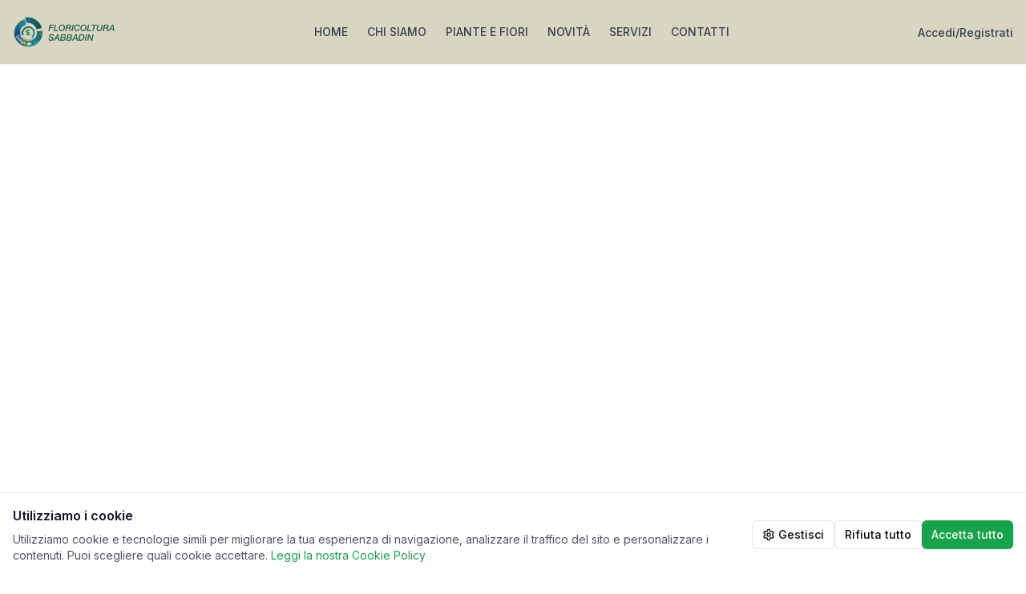

--- FILE ---
content_type: text/html; charset=utf-8
request_url: https://www.floricolturasabbadin.it/
body_size: 7670
content:
<!DOCTYPE html><html lang="it"><head><meta charSet="utf-8"/><meta name="viewport" content="width=device-width, initial-scale=1"/><link rel="preload" href="/_next/static/media/e4af272ccee01ff0-s.p.woff2" as="font" crossorigin="" type="font/woff2"/><link rel="preload" as="image" href="/images/shared/company-logo-colored.webp"/><link rel="preload" as="image" href="/images/sections/about-us/team-group.webp"/><link rel="stylesheet" href="/_next/static/css/c657b8aa72f0624d.css" data-precedence="next"/><link rel="preload" as="script" fetchPriority="low" href="/_next/static/chunks/webpack-9e8617199e0fe852.js"/><script src="/_next/static/chunks/4bd1b696-865065d9efe0fc37.js" async=""></script><script src="/_next/static/chunks/1517-0192afb72f263cc0.js" async=""></script><script src="/_next/static/chunks/main-app-6acd85003069e950.js" async=""></script><script src="/_next/static/chunks/bc9e92e6-389ab200573a9631.js" async=""></script><script src="/_next/static/chunks/aa35ee89-1b9b8164bcf20f7f.js" async=""></script><script src="/_next/static/chunks/1181-6371330614dae539.js" async=""></script><script src="/_next/static/chunks/5565-a573028a3146d536.js" async=""></script><script src="/_next/static/chunks/8173-257fddbaa5e4fcf0.js" async=""></script><script src="/_next/static/chunks/360-333c9b04928cd7c6.js" async=""></script><script src="/_next/static/chunks/7512-38fa66c438aee053.js" async=""></script><script src="/_next/static/chunks/7067-ea8c5bf1c39eb585.js" async=""></script><script src="/_next/static/chunks/app/layout-e41ade8e652a496e.js" async=""></script><script src="/_next/static/chunks/app/not-found-6ee6049095f621ca.js" async=""></script><script src="/_next/static/chunks/7005-3d3d9063071ed072.js" async=""></script><script src="/_next/static/chunks/app/page-5727fd07205ca573.js" async=""></script><script src="/_next/static/chunks/app/global-error-ddc913f86439e970.js" async=""></script><meta name="next-size-adjust" content=""/><title>Floricoltura Sabbadin - Piante e Fiori</title><meta name="description" content="Vivaio e floricoltura con ampia selezione di piante, fiori e materiale da orto"/><meta name="keywords" content="floricoltura,vivaio,piante,fiori,orto,aromatiche"/><meta name="robots" content="index, follow"/><link rel="canonical" href="https://floricolturasabbadin.it"/><meta property="og:title" content="Floricoltura Sabbadin - Piante e Fiori"/><meta property="og:description" content="Vivaio e floricoltura con ampia selezione di piante, fiori e materiale da orto"/><meta property="og:url" content="https://floricolturasabbadin.it"/><meta property="og:site_name" content="Floricoltura Sabbadin"/><meta property="og:locale" content="it_IT"/><meta property="og:image" content="https://floricolturasabbadin.it/images/shared/company-logo-colored.webp"/><meta property="og:image:width" content="1200"/><meta property="og:image:height" content="630"/><meta property="og:image:alt" content="Floricoltura Sabbadin"/><meta property="og:type" content="website"/><meta name="twitter:card" content="summary_large_image"/><meta name="twitter:title" content="Floricoltura Sabbadin - Piante e Fiori"/><meta name="twitter:description" content="Vivaio e floricoltura con ampia selezione di piante, fiori e materiale da orto"/><meta name="twitter:image" content="https://floricolturasabbadin.it/images/shared/company-logo-colored.webp"/><script src="/_next/static/chunks/polyfills-42372ed130431b0a.js" noModule=""></script></head><body class="__className_f367f3"><script>((e,t,r,n,i,s,a,o)=>{let l=document.documentElement,u=["light","dark"];function c(t){(Array.isArray(e)?e:[e]).forEach(e=>{let r="class"===e,n=r&&s?i.map(e=>s[e]||e):i;r?(l.classList.remove(...n),l.classList.add(s&&s[t]?s[t]:t)):l.setAttribute(e,t)}),d(t)}function d(e){o&&u.includes(e)&&(l.style.colorScheme=e)}function h(){return window.matchMedia("(prefers-color-scheme: dark)").matches?"dark":"light"}if(n)c(n);else try{let e=localStorage.getItem(t)||r,n=a&&"system"===e?h():e;c(n)}catch(e){}})("class","theme","light",null,["light","dark"],null,true,true)</script><header class="bg-[#d8d5c0] shadow-sm"><div class="container mx-auto px-4"><div class="flex items-center justify-between h-20"><a class="flex items-center" href="/"><img alt="Floricoltura Sabbadin Logo" width="200" height="50" decoding="async" data-nimg="1" class="h-10 w-auto" style="color:transparent" src="/images/shared/company-logo-colored.webp"/></a><nav class="hidden md:flex space-x-6"><a class="text-sm font-medium text-gray-700 hover:text-green-600 transition-colors" href="/">HOME</a><a class="text-sm font-medium text-gray-700 hover:text-green-600 transition-colors" href="/chi-siamo">CHI SIAMO</a><a class="text-sm font-medium text-gray-700 hover:text-green-600 transition-colors" href="/piante-e-fiori">PIANTE E FIORI</a><a class="text-sm font-medium text-gray-700 hover:text-green-600 transition-colors" href="/novita">NOVITÀ</a><a class="text-sm font-medium text-gray-700 hover:text-green-600 transition-colors" href="/servizi">SERVIZI</a><a class="text-sm font-medium text-gray-700 hover:text-green-600 transition-colors" href="/contatti">CONTATTI</a></nav><div class="hidden md:block"><a class="text-sm font-medium text-gray-700 hover:text-green-600 transition-colors" href="/accedi">Accedi/Registrati</a></div><button class="inline-flex items-center justify-center gap-2 whitespace-nowrap rounded-md text-sm font-medium ring-offset-background transition-colors focus-visible:outline-none focus-visible:ring-2 focus-visible:ring-ring focus-visible:ring-offset-2 disabled:pointer-events-none disabled:opacity-50 [&amp;_svg]:pointer-events-none [&amp;_svg]:size-4 [&amp;_svg]:shrink-0 hover:bg-accent hover:text-accent-foreground h-10 w-10 md:hidden"><svg xmlns="http://www.w3.org/2000/svg" width="24" height="24" viewBox="0 0 24 24" fill="none" stroke="currentColor" stroke-width="2" stroke-linecap="round" stroke-linejoin="round" class="lucide lucide-menu h-6 w-6"><line x1="4" x2="20" y1="12" y2="12"></line><line x1="4" x2="20" y1="6" y2="6"></line><line x1="4" x2="20" y1="18" y2="18"></line></svg></button></div></div></header><main class="flex min-h-screen flex-col"><section class="relative w-full h-[500px] md:h-[600px] overflow-hidden"><div class="absolute inset-0 overflow-hidden"><button type="button" class="absolute z-10 bottom-4 left-4 flex items-center gap-2 rounded-full bg-black/60 text-white px-3 py-2 backdrop-blur-sm hover:bg-black/70" aria-label="Attiva audio del video"><svg xmlns="http://www.w3.org/2000/svg" width="24" height="24" viewBox="0 0 24 24" fill="none" stroke="currentColor" stroke-width="2" stroke-linecap="round" stroke-linejoin="round" class="lucide lucide-volume2 h-4 w-4"><path d="M11 4.702a.705.705 0 0 0-1.203-.498L6.413 7.587A1.4 1.4 0 0 1 5.416 8H3a1 1 0 0 0-1 1v6a1 1 0 0 0 1 1h2.416a1.4 1.4 0 0 1 .997.413l3.383 3.384A.705.705 0 0 0 11 19.298z"></path><path d="M16 9a5 5 0 0 1 0 6"></path><path d="M19.364 18.364a9 9 0 0 0 0-12.728"></path></svg><span class="text-sm">Attiva audio</span></button><div class="absolute top-1/2 left-1/2 -translate-x-1/2 -translate-y-1/2" style="width:1280px;height:720px;transform:translate(-50%, -50%) scale(1);transform-origin:center"><iframe class="block w-full h-full" src="https://www.youtube.com/embed/B_76H5Cyhqw?autoplay=1&amp;loop=1&amp;playlist=B_76H5Cyhqw&amp;controls=0&amp;playsinline=1&amp;modestbranding=1&amp;rel=0&amp;showinfo=0&amp;enablejsapi=1&amp;origin=&amp;mute=1" title="YouTube video player" frameBorder="0" allow="accelerometer; autoplay; clipboard-write; encrypted-media; gyroscope; picture-in-picture; web-share" referrerPolicy="strict-origin-when-cross-origin" allowFullScreen=""></iframe></div></div><div class="absolute inset-0 bg-black/10"></div></section><section class="py-16 bg-white"><div class="container mx-auto px-4"><h2 class="text-2xl font-semibold text-center mb-10">Le Nostre Novità</h2><div class="grid grid-cols-2 md:grid-cols-3 lg:grid-cols-5 gap-4"></div><div class="mt-8 flex justify-center"><button class="px-4 py-2 bg-green-600 text-white rounded hover:bg-green-700 disabled:opacity-50">Scopri di più</button></div></div></section><section class="py-16 bg-gray-50"><div class="container mx-auto px-4"><h2 class="text-2xl font-semibold text-center mb-10">I nostri prodotti</h2><div class="grid grid-cols-3 md:grid-cols-4 lg:grid-cols-7 gap-4 justify-items-center"><a class="flex flex-col items-center group" href="/piante-e-fiori/aromatiche"><div class="w-16 h-16 flex items-center justify-center bg-white rounded-full shadow-sm group-hover:shadow-lg mb-2 transform transition duration-300 group-hover:scale-110"><img alt="Aromatiche" loading="lazy" width="40" height="40" decoding="async" data-nimg="1" style="color:transparent" src="/images/sections/i-nostri-prodotti/aromatiche-icon.webp"/></div><span class="text-xs text-center">Aromatiche</span></a><a class="flex flex-col items-center group" href="/piante-e-fiori/ciclamino"><div class="w-16 h-16 flex items-center justify-center bg-white rounded-full shadow-sm group-hover:shadow-lg mb-2 transform transition duration-300 group-hover:scale-110"><img alt="Ciclamino" loading="lazy" width="40" height="40" decoding="async" data-nimg="1" style="color:transparent" src="/images/sections/i-nostri-prodotti/ciclamino-icon.webp"/></div><span class="text-xs text-center">Ciclamino</span></a><a class="flex flex-col items-center group" href="/piante-e-fiori/crisantemi"><div class="w-16 h-16 flex items-center justify-center bg-white rounded-full shadow-sm group-hover:shadow-lg mb-2 transform transition duration-300 group-hover:scale-110"><img alt="Crisantemi" loading="lazy" width="40" height="40" decoding="async" data-nimg="1" style="color:transparent" src="/images/sections/i-nostri-prodotti/crisantemi-icon.webp"/></div><span class="text-xs text-center">Crisantemi</span></a><a class="flex flex-col items-center group" href="/piante-e-fiori/fiori-annuali-in-vaschetta"><div class="w-16 h-16 flex items-center justify-center bg-white rounded-full shadow-sm group-hover:shadow-lg mb-2 transform transition duration-300 group-hover:scale-110"><img alt="Fiori annuali in vaschetta" loading="lazy" width="40" height="40" decoding="async" data-nimg="1" style="color:transparent" src="/images/sections/i-nostri-prodotti/fiori-annuali-icon.webp"/></div><span class="text-xs text-center">Fiori annuali in vaschetta</span></a><a class="flex flex-col items-center group" href="/piante-e-fiori/fiori-in-vaso"><div class="w-16 h-16 flex items-center justify-center bg-white rounded-full shadow-sm group-hover:shadow-lg mb-2 transform transition duration-300 group-hover:scale-110"><img alt="Fiori in vaso" loading="lazy" width="40" height="40" decoding="async" data-nimg="1" style="color:transparent" src="/images/sections/i-nostri-prodotti/fiori-icon.webp"/></div><span class="text-xs text-center">Fiori in vaso</span></a><a class="flex flex-col items-center group" href="/piante-e-fiori/fiori-perenni"><div class="w-16 h-16 flex items-center justify-center bg-white rounded-full shadow-sm group-hover:shadow-lg mb-2 transform transition duration-300 group-hover:scale-110"><img alt="Fiori perenni" loading="lazy" width="40" height="40" decoding="async" data-nimg="1" style="color:transparent" src="/images/sections/i-nostri-prodotti/fiori-perenni-icon.webp"/></div><span class="text-xs text-center">Fiori perenni</span></a><a class="flex flex-col items-center group" href="/piante-e-fiori/piantine-da-orto"><div class="w-16 h-16 flex items-center justify-center bg-white rounded-full shadow-sm group-hover:shadow-lg mb-2 transform transition duration-300 group-hover:scale-110"><img alt="Piantine da orto" loading="lazy" width="40" height="40" decoding="async" data-nimg="1" style="color:transparent" src="/images/sections/i-nostri-prodotti/piante-da-orto-icon.webp"/></div><span class="text-xs text-center">Piantine da orto</span></a></div></div></section><section class="py-16 bg-white"><div class="container mx-auto px-4 max-w-3xl text-center"><h2 class="text-2xl font-semibold mb-6">Scarica il Nostro Catalogo Prodotti</h2><p class="mb-6">Scopri la nostra vasta gamma di piante, fiori e materiale da orto con tutte le caratteristiche dettagliate.</p><p class="mb-8">Il nostro catalogo è aggiornato regolarmente e include:</p><div class="flex flex-col gap-2 text-left max-w-md mx-auto mb-8"><div class="flex items-start gap-2"><svg xmlns="http://www.w3.org/2000/svg" width="24" height="24" viewBox="0 0 24 24" fill="none" stroke="currentColor" stroke-width="2" stroke-linecap="round" stroke-linejoin="round" class="lucide lucide-circle-check-big h-5 w-5 text-green-600 mt-0.5 flex-shrink-0"><path d="M21.801 10A10 10 0 1 1 17 3.335"></path><path d="m9 11 3 3L22 4"></path></svg><span>Nomi e descrizioni dettagliate</span></div><div class="flex items-start gap-2"><svg xmlns="http://www.w3.org/2000/svg" width="24" height="24" viewBox="0 0 24 24" fill="none" stroke="currentColor" stroke-width="2" stroke-linecap="round" stroke-linejoin="round" class="lucide lucide-circle-check-big h-5 w-5 text-green-600 mt-0.5 flex-shrink-0"><path d="M21.801 10A10 10 0 1 1 17 3.335"></path><path d="m9 11 3 3L22 4"></path></svg><span>Informazioni su cura, luce e acqua necessarie</span></div><div class="flex items-start gap-2"><svg xmlns="http://www.w3.org/2000/svg" width="24" height="24" viewBox="0 0 24 24" fill="none" stroke="currentColor" stroke-width="2" stroke-linecap="round" stroke-linejoin="round" class="lucide lucide-circle-check-big h-5 w-5 text-green-600 mt-0.5 flex-shrink-0"><path d="M21.801 10A10 10 0 1 1 17 3.335"></path><path d="m9 11 3 3L22 4"></path></svg><span>Categorie disposte in modo ordinato</span></div><div class="flex items-start gap-2"><svg xmlns="http://www.w3.org/2000/svg" width="24" height="24" viewBox="0 0 24 24" fill="none" stroke="currentColor" stroke-width="2" stroke-linecap="round" stroke-linejoin="round" class="lucide lucide-circle-check-big h-5 w-5 text-green-600 mt-0.5 flex-shrink-0"><path d="M21.801 10A10 10 0 1 1 17 3.335"></path><path d="m9 11 3 3L22 4"></path></svg><span>Link diretti ai prodotti sul nostro sito</span></div></div><button class="inline-flex items-center justify-center gap-2 whitespace-nowrap rounded-md text-sm font-medium ring-offset-background transition-colors focus-visible:outline-none focus-visible:ring-2 focus-visible:ring-ring focus-visible:ring-offset-2 disabled:pointer-events-none disabled:opacity-50 [&amp;_svg]:pointer-events-none [&amp;_svg]:size-4 [&amp;_svg]:shrink-0 text-primary-foreground h-10 px-4 py-2 bg-green-600 hover:bg-green-700">Scarica la nostra disponibilità</button><p class="text-xs mt-4">Il catalogo è in PDF. Per una fruizione completa consigliamo di usare Acrobat Reader o un altro lettore PDF.</p></div></section><section class="py-16 bg-gray-50"><div class="container mx-auto px-4"><div class="flex flex-col md:flex-row gap-8 items-center"><div class="md:w-1/3"><img alt="Team Floricoltura Sabbadin" width="400" height="300" decoding="async" data-nimg="1" class="rounded-md object-cover" style="color:transparent" src="/images/sections/about-us/team-group.webp"/></div><div class="md:w-2/3"><h2 class="text-2xl font-semibold mb-4">Una Storia di Passione e Qualità</h2><p class="mb-4">La Floricoltura Sabbadin nasce nel 1970 dalla passione di Luigi e Maria per la coltivazione di fiori e piante da orto.</p><p>Oggi, sotto la guida dei fratelli Damiano e Stefano, continuiamo a innovare, garantendo sempre la massima qualità nel rispetto dell&#x27;ambiente.</p></div></div></div></section><section class="py-12 bg-white"><div class="container mx-auto px-4"><div class=" grid  grid-cols-2  gap-8  md:grid-cols-7  md:gap-12 justify-items-center items-center "><div class="w-36 md:w-40 h-20 flex items-center justify-center"><img alt="AICL Partner" loading="lazy" width="160" height="80" decoding="async" data-nimg="1" class="max-w-full max-h-full object-contain" style="color:transparent" src="/images/sections/i-nostri-partner/aicl-partner-logo.webp"/></div><div class="w-36 md:w-40 h-20 flex items-center justify-center"><img alt="Florveneto Partner" loading="lazy" width="160" height="80" decoding="async" data-nimg="1" class="max-w-full max-h-full object-contain" style="color:transparent" src="/images/sections/i-nostri-partner/florveneto-partner-logo.webp"/></div><div class="w-36 md:w-40 h-20 flex items-center justify-center"><img alt="Gruppo Spazio Partner" loading="lazy" width="160" height="80" decoding="async" data-nimg="1" class="max-w-full max-h-full object-contain" style="color:transparent" src="/images/sections/i-nostri-partner/gruppo-spazio-partner-logo.webp"/></div><div class="w-36 md:w-40 h-20 flex items-center justify-center"><img alt="Osmocote Partner" loading="lazy" width="160" height="80" decoding="async" data-nimg="1" class="max-w-full max-h-full object-contain" style="color:transparent" src="/images/sections/i-nostri-partner/osmocote-partener-logo.webp"/></div><div class="w-36 md:w-40 h-20 flex items-center justify-center"><img alt="Proven Winners Partner" loading="lazy" width="160" height="80" decoding="async" data-nimg="1" class="max-w-full max-h-full object-contain" style="color:transparent" src="/images/sections/i-nostri-partner/proven-winners-partener-logo.webp"/></div><div class="w-36 md:w-40 h-20 flex items-center justify-center"><img alt="Geofin Partner" loading="lazy" width="160" height="80" decoding="async" data-nimg="1" class="max-w-full max-h-full object-contain" style="color:transparent" src="/images/sections/i-nostri-partner/geofin-partner-logo.webp"/></div><div class="w-36 md:w-40 h-20 flex items-center justify-center"><img alt="Selecta Partner" loading="lazy" width="160" height="80" decoding="async" data-nimg="1" class="max-w-full max-h-full object-contain" style="color:transparent" src="/images/sections/i-nostri-partner/selecta-partner-logo.webp"/></div></div></div></section><section class="py-8"><div class="grid grid-cols-3 md:grid-cols-6"><div class="aspect-square overflow-hidden"><img alt="Galleria pianta 1" loading="lazy" width="200" height="200" decoding="async" data-nimg="1" class="w-full h-full object-cover" style="color:transparent" src="/images/sections/gallery/ciclamino-fucsia.webp"/></div><div class="aspect-square overflow-hidden"><img alt="Galleria pianta 2" loading="lazy" width="200" height="200" decoding="async" data-nimg="1" class="w-full h-full object-cover" style="color:transparent" src="/images/sections/gallery/ciclamino-rosso.webp"/></div><div class="aspect-square overflow-hidden"><img alt="Galleria pianta 3" loading="lazy" width="200" height="200" decoding="async" data-nimg="1" class="w-full h-full object-cover" style="color:transparent" src="/images/sections/gallery/crisantemo-giallo-a-fiore-pieno.webp"/></div><div class="aspect-square overflow-hidden"><img alt="Galleria pianta 4" loading="lazy" width="200" height="200" decoding="async" data-nimg="1" class="w-full h-full object-cover" style="color:transparent" src="/images/sections/gallery/crisantemo-verde-non-ancora-fiorito.webp"/></div><div class="aspect-square overflow-hidden"><img alt="Galleria pianta 5" loading="lazy" width="200" height="200" decoding="async" data-nimg="1" class="w-full h-full object-cover" style="color:transparent" src="/images/sections/gallery/radicchio-rosso-di-chioggia-precoce.webp"/></div><div class="aspect-square overflow-hidden"><img alt="Galleria pianta 6" loading="lazy" width="200" height="200" decoding="async" data-nimg="1" class="w-full h-full object-cover" style="color:transparent" src="/images/sections/gallery/viola-del-pensiero-viola-centro-scuro.webp"/></div></div></section><section class="py-16 bg-gray-50"><div class="container mx-auto px-4 max-w-md"><h2 class="text-2xl font-semibold text-center mb-4">Hai una richiesta? Contattaci ora!</h2><p class="text-center mb-8">Se vuoi maggiori informazioni sui nostri prodotti, consigli sulla cura delle piante, o richiedere il nostro catalogo via email, compila il modulo qui sotto.</p><form class="space-y-4 bg-white p-6 rounded-md shadow"><input type="text" autoComplete="off" tabindex="-1" aria-hidden="true" class="hidden" name="website" value=""/><input class="flex h-10 w-full rounded-md border border-input bg-background px-3 py-2 text-base ring-offset-background file:border-0 file:bg-transparent file:text-sm file:font-medium file:text-foreground placeholder:text-muted-foreground focus-visible:outline-none focus-visible:ring-2 focus-visible:ring-ring focus-visible:ring-offset-2 disabled:cursor-not-allowed disabled:opacity-50 md:text-sm" placeholder="Inserisci il tuo nome" required="" name="nome" value=""/><input class="flex h-10 w-full rounded-md border border-input bg-background px-3 py-2 text-base ring-offset-background file:border-0 file:bg-transparent file:text-sm file:font-medium file:text-foreground placeholder:text-muted-foreground focus-visible:outline-none focus-visible:ring-2 focus-visible:ring-ring focus-visible:ring-offset-2 disabled:cursor-not-allowed disabled:opacity-50 md:text-sm" placeholder="Inserisci il tuo telefono" name="telefono" value=""/><input type="email" class="flex h-10 w-full rounded-md border border-input bg-background px-3 py-2 text-base ring-offset-background file:border-0 file:bg-transparent file:text-sm file:font-medium file:text-foreground placeholder:text-muted-foreground focus-visible:outline-none focus-visible:ring-2 focus-visible:ring-ring focus-visible:ring-offset-2 disabled:cursor-not-allowed disabled:opacity-50 md:text-sm" placeholder="Inserisci la tua email" required="" name="email" value=""/><textarea class="flex min-h-[80px] w-full rounded-md border border-input bg-background px-3 py-2 text-base ring-offset-background placeholder:text-muted-foreground focus-visible:outline-none focus-visible:ring-2 focus-visible:ring-ring focus-visible:ring-offset-2 disabled:cursor-not-allowed disabled:opacity-50 md:text-sm" name="messaggio" placeholder="Descrivi la tua richiesta" rows="4" required=""></textarea><button class="inline-flex items-center justify-center gap-2 whitespace-nowrap rounded-md text-sm font-medium ring-offset-background transition-colors focus-visible:outline-none focus-visible:ring-2 focus-visible:ring-ring focus-visible:ring-offset-2 disabled:pointer-events-none disabled:opacity-50 [&amp;_svg]:pointer-events-none [&amp;_svg]:size-4 [&amp;_svg]:shrink-0 text-primary-foreground h-10 px-4 py-2 w-full bg-green-600 hover:bg-green-700" type="submit">INVIA RICHIESTA</button></form></div></section></main><footer class="bg-green-800 text-white"><div class="container mx-auto px-4 py-12"><div class="grid grid-cols-1 md:grid-cols-2 lg:grid-cols-4 gap-8"><div><div class="flex items-center mb-4"><img alt="Floricoltura Sabbadin Logo" loading="lazy" width="200" height="50" decoding="async" data-nimg="1" class="h-10 w-auto bg-white p-1 rounded object-contain" style="color:transparent" src="/images/shared/company-logo-colored.webp"/></div><div class="space-y-2 text-sm"><p class="flex items-start"><svg xmlns="http://www.w3.org/2000/svg" width="24" height="24" viewBox="0 0 24 24" fill="none" stroke="currentColor" stroke-width="2" stroke-linecap="round" stroke-linejoin="round" class="lucide lucide-map-pin h-4 w-4 mr-2 mt-0.5 flex-shrink-0"><path d="M20 10c0 4.993-5.539 10.193-7.399 11.799a1 1 0 0 1-1.202 0C9.539 20.193 4 14.993 4 10a8 8 0 0 1 16 0"></path><circle cx="12" cy="10" r="3"></circle></svg><span>FLORICOLTURA SABBADIN S.S. AGRICOLA<br/>Via Ca’ Leoncino, 64/c<br/>31030 - Castello di Godego (TV)<br/>C.F. / P.IVA: 05300580262</span></p><p class="flex items-center"><svg xmlns="http://www.w3.org/2000/svg" width="24" height="24" viewBox="0 0 24 24" fill="none" stroke="currentColor" stroke-width="2" stroke-linecap="round" stroke-linejoin="round" class="lucide lucide-phone h-4 w-4 mr-2 flex-shrink-0"><path d="M22 16.92v3a2 2 0 0 1-2.18 2 19.79 19.79 0 0 1-8.63-3.07 19.5 19.5 0 0 1-6-6 19.79 19.79 0 0 1-3.07-8.67A2 2 0 0 1 4.11 2h3a2 2 0 0 1 2 1.72 12.84 12.84 0 0 0 .7 2.81 2 2 0 0 1-.45 2.11L8.09 9.91a16 16 0 0 0 6 6l1.27-1.27a2 2 0 0 1 2.11-.45 12.84 12.84 0 0 0 2.81.7A2 2 0 0 1 22 16.92z"></path></svg><span>0423 475166</span></p><p class="flex items-center"><svg xmlns="http://www.w3.org/2000/svg" width="24" height="24" viewBox="0 0 24 24" fill="none" stroke="currentColor" stroke-width="2" stroke-linecap="round" stroke-linejoin="round" class="lucide lucide-phone h-4 w-4 mr-2 flex-shrink-0"><path d="M22 16.92v3a2 2 0 0 1-2.18 2 19.79 19.79 0 0 1-8.63-3.07 19.5 19.5 0 0 1-6-6 19.79 19.79 0 0 1-3.07-8.67A2 2 0 0 1 4.11 2h3a2 2 0 0 1 2 1.72 12.84 12.84 0 0 0 .7 2.81 2 2 0 0 1-.45 2.11L8.09 9.91a16 16 0 0 0 6 6l1.27-1.27a2 2 0 0 1 2.11-.45 12.84 12.84 0 0 0 2.81.7A2 2 0 0 1 22 16.92z"></path></svg><span>Damiano: 340 6030155</span></p><p class="flex items-center"><svg xmlns="http://www.w3.org/2000/svg" width="24" height="24" viewBox="0 0 24 24" fill="none" stroke="currentColor" stroke-width="2" stroke-linecap="round" stroke-linejoin="round" class="lucide lucide-phone h-4 w-4 mr-2 flex-shrink-0"><path d="M22 16.92v3a2 2 0 0 1-2.18 2 19.79 19.79 0 0 1-8.63-3.07 19.5 19.5 0 0 1-6-6 19.79 19.79 0 0 1-3.07-8.67A2 2 0 0 1 4.11 2h3a2 2 0 0 1 2 1.72 12.84 12.84 0 0 0 .7 2.81 2 2 0 0 1-.45 2.11L8.09 9.91a16 16 0 0 0 6 6l1.27-1.27a2 2 0 0 1 2.11-.45 12.84 12.84 0 0 0 2.81.7A2 2 0 0 1 22 16.92z"></path></svg><span>Stefano: 347 1340429</span></p><p class="flex items-center"><svg xmlns="http://www.w3.org/2000/svg" width="24" height="24" viewBox="0 0 24 24" fill="none" stroke="currentColor" stroke-width="2" stroke-linecap="round" stroke-linejoin="round" class="lucide lucide-mail h-4 w-4 mr-2 flex-shrink-0"><rect width="20" height="16" x="2" y="4" rx="2"></rect><path d="m22 7-8.97 5.7a1.94 1.94 0 0 1-2.06 0L2 7"></path></svg><span>info@floricolturasabbadin.it</span></p><p class="flex items-start"><svg xmlns="http://www.w3.org/2000/svg" width="24" height="24" viewBox="0 0 24 24" fill="none" stroke="currentColor" stroke-width="2" stroke-linecap="round" stroke-linejoin="round" class="lucide lucide-clock h-4 w-4 mr-2 mt-0.5 flex-shrink-0"><circle cx="12" cy="12" r="10"></circle><polyline points="12 6 12 12 16 14"></polyline></svg><span>Lunedì - Venerdì: 8:00 - 12:00 / 14:00 - 18:00<br/>Sabato: 8:00 - 12:00</span></p></div></div><div><h3 class="font-semibold mb-4 uppercase text-sm">Menu</h3><nav class="flex flex-col space-y-2"><a class="text-sm text-gray-200 hover:text-white transition-colors" href="/">HOME</a><a class="text-sm text-gray-200 hover:text-white transition-colors" href="/chi-siamo">CHI SIAMO</a><a class="text-sm text-gray-200 hover:text-white transition-colors" href="/piante-e-fiori">PIANTE E FIORI</a><a class="text-sm text-gray-200 hover:text-white transition-colors" href="/novita">NOVITÀ</a><a class="text-sm text-gray-200 hover:text-white transition-colors" href="/servizi">SERVIZI</a><a class="text-sm text-gray-200 hover:text-white transition-colors" href="/contatti">CONTATTI</a></nav></div><div><h3 class="font-semibold mb-4 uppercase text-sm">Categorie</h3><nav class="flex flex-col space-y-2"><a class="text-sm text-gray-200 hover:text-white transition-colors" href="/piante-e-fiori/aromatiche">Aromatiche</a><a class="text-sm text-gray-200 hover:text-white transition-colors" href="/piante-e-fiori/ciclamino">Ciclamino</a><a class="text-sm text-gray-200 hover:text-white transition-colors" href="/piante-e-fiori/crisantemi">Crisantemi</a><a class="text-sm text-gray-200 hover:text-white transition-colors" href="/piante-e-fiori/fiori-annuali">Fiori annuali in vaschetta</a><a class="text-sm text-gray-200 hover:text-white transition-colors" href="/piante-e-fiori/fiori">Fiori in vaso</a><a class="text-sm text-gray-200 hover:text-white transition-colors" href="/piante-e-fiori/fiori-perenni">Fiori perenni</a><a class="text-sm text-gray-200 hover:text-white transition-colors" href="/piante-e-fiori/piantine-da-orto">Piantine da orto</a></nav></div><div><h3 class="font-semibold mb-4 uppercase text-sm">Legale</h3><nav class="flex flex-col space-y-2"><a class="text-sm text-gray-200 hover:text-white transition-colors" href="/legale/privacy-policy">Privacy Policy</a><a class="text-sm text-gray-200 hover:text-white transition-colors" href="/legale/cookie-policy">Cookie Policy</a><a class="text-sm text-gray-200 hover:text-white transition-colors" href="/legale/termini-e-condizioni">Termini e Condizioni</a></nav><div class="mt-4 pt-4 border-t border-green-700"><h4 class="font-semibold mb-3 uppercase text-sm">Seguici</h4><div class="flex space-x-4"><a href="https://www.facebook.com/floricolturaSabbadin/?locale=it_IT" target="_blank" rel="noopener noreferrer" class="text-white hover:text-gray-200 transition-colors" aria-label="Facebook"><svg xmlns="http://www.w3.org/2000/svg" width="24" height="24" viewBox="0 0 24 24" fill="none" stroke="currentColor" stroke-width="2" stroke-linecap="round" stroke-linejoin="round" class="h-6 w-6"><path d="M18 2h-3a5 5 0 0 0-5 5v3H7v4h3v8h4v-8h3l1-4h-4V7a1 1 0 0 1 1-1h3z"></path></svg></a><a href="https://www.instagram.com/floricoltura_sabbadin_s.s/" target="_blank" rel="noopener noreferrer" class="text-white hover:text-gray-200 transition-colors" aria-label="Instagram"><svg xmlns="http://www.w3.org/2000/svg" width="24" height="24" viewBox="0 0 24 24" fill="none" stroke="currentColor" stroke-width="2" stroke-linecap="round" stroke-linejoin="round" class="h-6 w-6"><rect width="20" height="20" x="2" y="2" rx="5" ry="5"></rect><path d="M16 11.37A4 4 0 1 1 12.63 8 4 4 0 0 1 16 11.37z"></path><line x1="17.5" x2="17.51" y1="6.5" y2="6.5"></line></svg></a></div></div></div></div><div class="border-t border-green-700 mt-8 pt-8 text-xs text-center text-gray-300">© <!-- -->2025<!-- --> Floricoltura Sabbadin S.S. Agricola. Tutti i diritti riservati.</div></div></footer><a href="https://wa.me/+393471340429" target="_blank" rel="noopener noreferrer" class="fixed bottom-6 right-6 z-50 w-16 h-16 rounded-full flex items-center justify-center bg-[#25D366] shadow-lg transition-all duration-500 hover:scale-105 hover:bg-[#20ba5a] opacity-0 translate-y-4" aria-label="Contattaci su WhatsApp" title="Contattaci su WhatsApp"><svg xmlns="http://www.w3.org/2000/svg" width="24" height="24" viewBox="0 0 24 24" fill="none" stroke="currentColor" stroke-width="2" stroke-linecap="round" stroke-linejoin="round" class="lucide lucide-message-circle w-7 h-7 text-white"><path d="M7.9 20A9 9 0 1 0 4 16.1L2 22Z"></path></svg></a><script src="/_next/static/chunks/webpack-9e8617199e0fe852.js" async=""></script><script>(self.__next_f=self.__next_f||[]).push([0])</script><script>self.__next_f.push([1,"1:\"$Sreact.fragment\"\n2:I[7237,[\"2992\",\"static/chunks/bc9e92e6-389ab200573a9631.js\",\"7158\",\"static/chunks/aa35ee89-1b9b8164bcf20f7f.js\",\"1181\",\"static/chunks/1181-6371330614dae539.js\",\"5565\",\"static/chunks/5565-a573028a3146d536.js\",\"8173\",\"static/chunks/8173-257fddbaa5e4fcf0.js\",\"360\",\"static/chunks/360-333c9b04928cd7c6.js\",\"7512\",\"static/chunks/7512-38fa66c438aee053.js\",\"7067\",\"static/chunks/7067-ea8c5bf1c39eb585.js\",\"7177\",\"static/chunks/app/layout-e41ade8e652a496e.js\"],\"ThemeProvider\"]\n3:I[3284,[\"2992\",\"static/chunks/bc9e92e6-389ab200573a9631.js\",\"7158\",\"static/chunks/aa35ee89-1b9b8164bcf20f7f.js\",\"1181\",\"static/chunks/1181-6371330614dae539.js\",\"5565\",\"static/chunks/5565-a573028a3146d536.js\",\"8173\",\"static/chunks/8173-257fddbaa5e4fcf0.js\",\"360\",\"static/chunks/360-333c9b04928cd7c6.js\",\"7512\",\"static/chunks/7512-38fa66c438aee053.js\",\"7067\",\"static/chunks/7067-ea8c5bf1c39eb585.js\",\"7177\",\"static/chunks/app/layout-e41ade8e652a496e.js\"],\"default\"]\n4:I[5244,[],\"\"]\n5:I[3866,[],\"\"]\n6:I[8173,[\"8173\",\"static/chunks/8173-257fddbaa5e4fcf0.js\",\"4345\",\"static/chunks/app/not-found-6ee6049095f621ca.js\"],\"\"]\n7:I[7970,[\"2992\",\"static/chunks/bc9e92e6-389ab200573a9631.js\",\"7158\",\"static/chunks/aa35ee89-1b9b8164bcf20f7f.js\",\"1181\",\"static/chunks/1181-6371330614dae539.js\",\"5565\",\"static/chunks/5565-a573028a3146d536.js\",\"8173\",\"static/chunks/8173-257fddbaa5e4fcf0.js\",\"360\",\"static/chunks/360-333c9b04928cd7c6.js\",\"7512\",\"static/chunks/7512-38fa66c438aee053.js\",\"7005\",\"static/chunks/7005-3d3d9063071ed072.js\",\"8974\",\"static/chunks/app/page-5727fd07205ca573.js\"],\"Image\"]\n8:I[287,[\"2992\",\"static/chunks/bc9e92e6-389ab200573a9631.js\",\"7158\",\"static/chunks/aa35ee89-1b9b8164bcf20f7f.js\",\"1181\",\"static/chunks/1181-6371330614dae539.js\",\"5565\",\"static/chunks/5565-a573028a3146d536.js\",\"8173\",\"static/chunks/8173-257fddbaa5e4fcf0.js\",\"360\",\"static/chunks/360-333c9b04928cd7c6.js\",\"7512\",\"static/chunks/7512-38fa66c438aee053.js\",\"7067\",\"static/chunks/7067-ea8c5bf1c39eb585.js\",\"7177\",\"static/chunks/app/layout-e41ade8e652a496e.js\"],\"default\"]\n9:I[9554,["])</script><script>self.__next_f.push([1,"\"2992\",\"static/chunks/bc9e92e6-389ab200573a9631.js\",\"7158\",\"static/chunks/aa35ee89-1b9b8164bcf20f7f.js\",\"1181\",\"static/chunks/1181-6371330614dae539.js\",\"5565\",\"static/chunks/5565-a573028a3146d536.js\",\"8173\",\"static/chunks/8173-257fddbaa5e4fcf0.js\",\"360\",\"static/chunks/360-333c9b04928cd7c6.js\",\"7512\",\"static/chunks/7512-38fa66c438aee053.js\",\"7067\",\"static/chunks/7067-ea8c5bf1c39eb585.js\",\"7177\",\"static/chunks/app/layout-e41ade8e652a496e.js\"],\"default\"]\na:I[455,[\"2992\",\"static/chunks/bc9e92e6-389ab200573a9631.js\",\"7158\",\"static/chunks/aa35ee89-1b9b8164bcf20f7f.js\",\"1181\",\"static/chunks/1181-6371330614dae539.js\",\"5565\",\"static/chunks/5565-a573028a3146d536.js\",\"8173\",\"static/chunks/8173-257fddbaa5e4fcf0.js\",\"360\",\"static/chunks/360-333c9b04928cd7c6.js\",\"7512\",\"static/chunks/7512-38fa66c438aee053.js\",\"7067\",\"static/chunks/7067-ea8c5bf1c39eb585.js\",\"7177\",\"static/chunks/app/layout-e41ade8e652a496e.js\"],\"default\"]\nb:I[7614,[\"2992\",\"static/chunks/bc9e92e6-389ab200573a9631.js\",\"7158\",\"static/chunks/aa35ee89-1b9b8164bcf20f7f.js\",\"1181\",\"static/chunks/1181-6371330614dae539.js\",\"5565\",\"static/chunks/5565-a573028a3146d536.js\",\"8173\",\"static/chunks/8173-257fddbaa5e4fcf0.js\",\"360\",\"static/chunks/360-333c9b04928cd7c6.js\",\"7512\",\"static/chunks/7512-38fa66c438aee053.js\",\"7005\",\"static/chunks/7005-3d3d9063071ed072.js\",\"8974\",\"static/chunks/app/page-5727fd07205ca573.js\"],\"default\"]\nc:I[5480,[\"2992\",\"static/chunks/bc9e92e6-389ab200573a9631.js\",\"7158\",\"static/chunks/aa35ee89-1b9b8164bcf20f7f.js\",\"1181\",\"static/chunks/1181-6371330614dae539.js\",\"5565\",\"static/chunks/5565-a573028a3146d536.js\",\"8173\",\"static/chunks/8173-257fddbaa5e4fcf0.js\",\"360\",\"static/chunks/360-333c9b04928cd7c6.js\",\"7512\",\"static/chunks/7512-38fa66c438aee053.js\",\"7005\",\"static/chunks/7005-3d3d9063071ed072.js\",\"8974\",\"static/chunks/app/page-5727fd07205ca573.js\"],\"default\"]\nd:I[1052,[\"2992\",\"static/chunks/bc9e92e6-389ab200573a9631.js\",\"7158\",\"static/chunks/aa35ee89-1b9b8164bcf20f7f.js\",\"1181\",\"static/chunks/1181-6371330614dae539.js\",\"5565\",\"static/chunks/5565-a573028a31"])</script><script>self.__next_f.push([1,"46d536.js\",\"8173\",\"static/chunks/8173-257fddbaa5e4fcf0.js\",\"360\",\"static/chunks/360-333c9b04928cd7c6.js\",\"7512\",\"static/chunks/7512-38fa66c438aee053.js\",\"7005\",\"static/chunks/7005-3d3d9063071ed072.js\",\"8974\",\"static/chunks/app/page-5727fd07205ca573.js\"],\"default\"]\ne:I[1551,[\"2992\",\"static/chunks/bc9e92e6-389ab200573a9631.js\",\"7158\",\"static/chunks/aa35ee89-1b9b8164bcf20f7f.js\",\"1181\",\"static/chunks/1181-6371330614dae539.js\",\"5565\",\"static/chunks/5565-a573028a3146d536.js\",\"8173\",\"static/chunks/8173-257fddbaa5e4fcf0.js\",\"360\",\"static/chunks/360-333c9b04928cd7c6.js\",\"7512\",\"static/chunks/7512-38fa66c438aee053.js\",\"7005\",\"static/chunks/7005-3d3d9063071ed072.js\",\"8974\",\"static/chunks/app/page-5727fd07205ca573.js\"],\"default\"]\nf:I[5807,[\"2992\",\"static/chunks/bc9e92e6-389ab200573a9631.js\",\"7158\",\"static/chunks/aa35ee89-1b9b8164bcf20f7f.js\",\"1181\",\"static/chunks/1181-6371330614dae539.js\",\"5565\",\"static/chunks/5565-a573028a3146d536.js\",\"8173\",\"static/chunks/8173-257fddbaa5e4fcf0.js\",\"360\",\"static/chunks/360-333c9b04928cd7c6.js\",\"7512\",\"static/chunks/7512-38fa66c438aee053.js\",\"7005\",\"static/chunks/7005-3d3d9063071ed072.js\",\"8974\",\"static/chunks/app/page-5727fd07205ca573.js\"],\"default\"]\n10:I[6213,[],\"OutletBoundary\"]\n12:I[6213,[],\"MetadataBoundary\"]\n14:I[6213,[],\"ViewportBoundary\"]\n16:I[4788,[\"1181\",\"static/chunks/1181-6371330614dae539.js\",\"8173\",\"static/chunks/8173-257fddbaa5e4fcf0.js\",\"4219\",\"static/chunks/app/global-error-ddc913f86439e970.js\"],\"default\"]\n:HL[\"/_next/static/media/e4af272ccee01ff0-s.p.woff2\",\"font\",{\"crossOrigin\":\"\",\"type\":\"font/woff2\"}]\n:HL[\"/_next/static/css/c657b8aa72f0624d.css\",\"style\"]\n"])</script><script>self.__next_f.push([1,"0:{\"P\":null,\"b\":\"dF_7gEPmGzRqRszb80R99\",\"p\":\"\",\"c\":[\"\",\"\"],\"i\":false,\"f\":[[[\"\",{\"children\":[\"__PAGE__\",{}]},\"$undefined\",\"$undefined\",true],[\"\",[\"$\",\"$1\",\"c\",{\"children\":[[[\"$\",\"link\",\"0\",{\"rel\":\"stylesheet\",\"href\":\"/_next/static/css/c657b8aa72f0624d.css\",\"precedence\":\"next\",\"crossOrigin\":\"$undefined\",\"nonce\":\"$undefined\"}]],[\"$\",\"html\",null,{\"lang\":\"it\",\"suppressHydrationWarning\":true,\"children\":[\"$\",\"body\",null,{\"className\":\"__className_f367f3\",\"children\":[\"$\",\"$L2\",null,{\"attribute\":\"class\",\"defaultTheme\":\"light\",\"enableSystem\":true,\"disableTransitionOnChange\":true,\"children\":[[\"$\",\"$L3\",null,{}],[\"$\",\"$L4\",null,{\"parallelRouterKey\":\"children\",\"segmentPath\":[\"children\"],\"error\":\"$undefined\",\"errorStyles\":\"$undefined\",\"errorScripts\":\"$undefined\",\"template\":[\"$\",\"$L5\",null,{}],\"templateStyles\":\"$undefined\",\"templateScripts\":\"$undefined\",\"notFound\":[[],[\"$\",\"main\",null,{\"className\":\"bg-gray-100 min-h-[70vh] py-16\",\"children\":[\"$\",\"div\",null,{\"className\":\"container mx-auto px-4 flex items-center justify-center\",\"children\":[\"$\",\"div\",null,{\"className\":\"bg-white w-full max-w-2xl p-10 rounded-lg shadow-sm text-center\",\"children\":[[\"$\",\"div\",null,{\"className\":\"text-6xl font-extrabold text-green-700\",\"children\":\"404\"}],[\"$\",\"h1\",null,{\"className\":\"mt-4 text-2xl font-bold text-gray-900\",\"children\":\"Pagina non trovata\"}],[\"$\",\"p\",null,{\"className\":\"mt-2 text-gray-600\",\"children\":\"La pagina che stai cercando potrebbe essere stata rimossa, rinominata o non è temporaneamente disponibile.\"}],[\"$\",\"div\",null,{\"className\":\"mt-8 flex flex-wrap items-center justify-center gap-3\",\"children\":[[\"$\",\"$L6\",null,{\"href\":\"/\",\"children\":[\"$\",\"button\",null,{\"className\":\"inline-flex items-center justify-center gap-2 whitespace-nowrap rounded-md text-sm font-medium ring-offset-background transition-colors focus-visible:outline-none focus-visible:ring-2 focus-visible:ring-ring focus-visible:ring-offset-2 disabled:pointer-events-none disabled:opacity-50 [\u0026_svg]:pointer-events-none [\u0026_svg]:size-4 [\u0026_svg]:shrink-0 text-primary-foreground h-10 px-4 py-2 bg-green-600 hover:bg-green-700\",\"ref\":\"$undefined\",\"children\":\"Torna alla Home\"}]}],[\"$\",\"$L6\",null,{\"href\":\"/piante-e-fiori\",\"children\":[\"$\",\"button\",null,{\"className\":\"inline-flex items-center justify-center gap-2 whitespace-nowrap rounded-md text-sm font-medium ring-offset-background transition-colors focus-visible:outline-none focus-visible:ring-2 focus-visible:ring-ring focus-visible:ring-offset-2 disabled:pointer-events-none disabled:opacity-50 [\u0026_svg]:pointer-events-none [\u0026_svg]:size-4 [\u0026_svg]:shrink-0 border border-input bg-background hover:bg-accent hover:text-accent-foreground h-10 px-4 py-2\",\"ref\":\"$undefined\",\"children\":\"Vai al Catalogo\"}]}],[\"$\",\"$L6\",null,{\"href\":\"/novita\",\"children\":[\"$\",\"button\",null,{\"className\":\"inline-flex items-center justify-center gap-2 whitespace-nowrap rounded-md text-sm font-medium ring-offset-background transition-colors focus-visible:outline-none focus-visible:ring-2 focus-visible:ring-ring focus-visible:ring-offset-2 disabled:pointer-events-none disabled:opacity-50 [\u0026_svg]:pointer-events-none [\u0026_svg]:size-4 [\u0026_svg]:shrink-0 border border-input bg-background hover:bg-accent hover:text-accent-foreground h-10 px-4 py-2\",\"ref\":\"$undefined\",\"children\":\"Scopri le Novità\"}]}]]}],[\"$\",\"div\",null,{\"className\":\"mt-8 text-xs text-gray-500\",\"children\":\"Se pensi che si tratti di un errore, contattaci: info@floricolturasabbadin.it\"}]]}]}]}]],\"forbidden\":\"$undefined\",\"unauthorized\":\"$undefined\"}],[\"$\",\"footer\",null,{\"className\":\"bg-green-800 text-white\",\"children\":[\"$\",\"div\",null,{\"className\":\"container mx-auto px-4 py-12\",\"children\":[[\"$\",\"div\",null,{\"className\":\"grid grid-cols-1 md:grid-cols-2 lg:grid-cols-4 gap-8\",\"children\":[[\"$\",\"div\",null,{\"children\":[[\"$\",\"div\",null,{\"className\":\"flex items-center mb-4\",\"children\":[\"$\",\"$L7\",null,{\"src\":\"/images/shared/company-logo-colored.webp\",\"alt\":\"Floricoltura Sabbadin Logo\",\"width\":200,\"height\":50,\"className\":\"h-10 w-auto bg-white p-1 rounded object-contain\"}]}],[\"$\",\"div\",null,{\"className\":\"space-y-2 text-sm\",\"children\":[[\"$\",\"p\",null,{\"className\":\"flex items-start\",\"children\":[[\"$\",\"svg\",null,{\"ref\":\"$undefined\",\"xmlns\":\"http://www.w3.org/2000/svg\",\"width\":24,\"height\":24,\"viewBox\":\"0 0 24 24\",\"fill\":\"none\",\"stroke\":\"currentColor\",\"strokeWidth\":2,\"strokeLinecap\":\"round\",\"strokeLinejoin\":\"round\",\"className\":\"lucide lucide-map-pin h-4 w-4 mr-2 mt-0.5 flex-shrink-0\",\"children\":[[\"$\",\"path\",\"1r0f0z\",{\"d\":\"M20 10c0 4.993-5.539 10.193-7.399 11.799a1 1 0 0 1-1.202 0C9.539 20.193 4 14.993 4 10a8 8 0 0 1 16 0\"}],[\"$\",\"circle\",\"ilqhr7\",{\"cx\":\"12\",\"cy\":\"10\",\"r\":\"3\"}],\"$undefined\"]}],[\"$\",\"span\",null,{\"children\":[\"FLORICOLTURA SABBADIN S.S. AGRICOLA\",[\"$\",\"br\",null,{}],\"Via Ca’ Leoncino, 64/c\",[\"$\",\"br\",null,{}],\"31030 - Castello di Godego (TV)\",[\"$\",\"br\",null,{}],\"C.F. / P.IVA: 05300580262\"]}]]}],[\"$\",\"p\",null,{\"className\":\"flex items-center\",\"children\":[[\"$\",\"svg\",null,{\"ref\":\"$undefined\",\"xmlns\":\"http://www.w3.org/2000/svg\",\"width\":24,\"height\":24,\"viewBox\":\"0 0 24 24\",\"fill\":\"none\",\"stroke\":\"currentColor\",\"strokeWidth\":2,\"strokeLinecap\":\"round\",\"strokeLinejoin\":\"round\",\"className\":\"lucide lucide-phone h-4 w-4 mr-2 flex-shrink-0\",\"children\":[[\"$\",\"path\",\"foiqr5\",{\"d\":\"M22 16.92v3a2 2 0 0 1-2.18 2 19.79 19.79 0 0 1-8.63-3.07 19.5 19.5 0 0 1-6-6 19.79 19.79 0 0 1-3.07-8.67A2 2 0 0 1 4.11 2h3a2 2 0 0 1 2 1.72 12.84 12.84 0 0 0 .7 2.81 2 2 0 0 1-.45 2.11L8.09 9.91a16 16 0 0 0 6 6l1.27-1.27a2 2 0 0 1 2.11-.45 12.84 12.84 0 0 0 2.81.7A2 2 0 0 1 22 16.92z\"}],\"$undefined\"]}],[\"$\",\"span\",null,{\"children\":\"0423 475166\"}]]}],[\"$\",\"p\",null,{\"className\":\"flex items-center\",\"children\":[[\"$\",\"svg\",null,{\"ref\":\"$undefined\",\"xmlns\":\"http://www.w3.org/2000/svg\",\"width\":24,\"height\":24,\"viewBox\":\"0 0 24 24\",\"fill\":\"none\",\"stroke\":\"currentColor\",\"strokeWidth\":2,\"strokeLinecap\":\"round\",\"strokeLinejoin\":\"round\",\"className\":\"lucide lucide-phone h-4 w-4 mr-2 flex-shrink-0\",\"children\":[[\"$\",\"path\",\"foiqr5\",{\"d\":\"M22 16.92v3a2 2 0 0 1-2.18 2 19.79 19.79 0 0 1-8.63-3.07 19.5 19.5 0 0 1-6-6 19.79 19.79 0 0 1-3.07-8.67A2 2 0 0 1 4.11 2h3a2 2 0 0 1 2 1.72 12.84 12.84 0 0 0 .7 2.81 2 2 0 0 1-.45 2.11L8.09 9.91a16 16 0 0 0 6 6l1.27-1.27a2 2 0 0 1 2.11-.45 12.84 12.84 0 0 0 2.81.7A2 2 0 0 1 22 16.92z\"}],\"$undefined\"]}],[\"$\",\"span\",null,{\"children\":\"Damiano: 340 6030155\"}]]}],[\"$\",\"p\",null,{\"className\":\"flex items-center\",\"children\":[[\"$\",\"svg\",null,{\"ref\":\"$undefined\",\"xmlns\":\"http://www.w3.org/2000/svg\",\"width\":24,\"height\":24,\"viewBox\":\"0 0 24 24\",\"fill\":\"none\",\"stroke\":\"currentColor\",\"strokeWidth\":2,\"strokeLinecap\":\"round\",\"strokeLinejoin\":\"round\",\"className\":\"lucide lucide-phone h-4 w-4 mr-2 flex-shrink-0\",\"children\":[[\"$\",\"path\",\"foiqr5\",{\"d\":\"M22 16.92v3a2 2 0 0 1-2.18 2 19.79 19.79 0 0 1-8.63-3.07 19.5 19.5 0 0 1-6-6 19.79 19.79 0 0 1-3.07-8.67A2 2 0 0 1 4.11 2h3a2 2 0 0 1 2 1.72 12.84 12.84 0 0 0 .7 2.81 2 2 0 0 1-.45 2.11L8.09 9.91a16 16 0 0 0 6 6l1.27-1.27a2 2 0 0 1 2.11-.45 12.84 12.84 0 0 0 2.81.7A2 2 0 0 1 22 16.92z\"}],\"$undefined\"]}],[\"$\",\"span\",null,{\"children\":\"Stefano: 347 1340429\"}]]}],[\"$\",\"p\",null,{\"className\":\"flex items-center\",\"children\":[[\"$\",\"svg\",null,{\"ref\":\"$undefined\",\"xmlns\":\"http://www.w3.org/2000/svg\",\"width\":24,\"height\":24,\"viewBox\":\"0 0 24 24\",\"fill\":\"none\",\"stroke\":\"currentColor\",\"strokeWidth\":2,\"strokeLinecap\":\"round\",\"strokeLinejoin\":\"round\",\"className\":\"lucide lucide-mail h-4 w-4 mr-2 flex-shrink-0\",\"children\":[[\"$\",\"rect\",\"18n3k1\",{\"width\":\"20\",\"height\":\"16\",\"x\":\"2\",\"y\":\"4\",\"rx\":\"2\"}],[\"$\",\"path\",\"1ocrg3\",{\"d\":\"m22 7-8.97 5.7a1.94 1.94 0 0 1-2.06 0L2 7\"}],\"$undefined\"]}],[\"$\",\"span\",null,{\"children\":\"info@floricolturasabbadin.it\"}]]}],[\"$\",\"p\",null,{\"className\":\"flex items-start\",\"children\":[[\"$\",\"svg\",null,{\"ref\":\"$undefined\",\"xmlns\":\"http://www.w3.org/2000/svg\",\"width\":24,\"height\":24,\"viewBox\":\"0 0 24 24\",\"fill\":\"none\",\"stroke\":\"currentColor\",\"strokeWidth\":2,\"strokeLinecap\":\"round\",\"strokeLinejoin\":\"round\",\"className\":\"lucide lucide-clock h-4 w-4 mr-2 mt-0.5 flex-shrink-0\",\"children\":[[\"$\",\"circle\",\"1mglay\",{\"cx\":\"12\",\"cy\":\"12\",\"r\":\"10\"}],[\"$\",\"polyline\",\"68esgv\",{\"points\":\"12 6 12 12 16 14\"}],\"$undefined\"]}],[\"$\",\"span\",null,{\"children\":[\"Lunedì - Venerdì: 8:00 - 12:00 / 14:00 - 18:00\",[\"$\",\"br\",null,{}],\"Sabato: 8:00 - 12:00\"]}]]}]]}]]}],[\"$\",\"div\",null,{\"children\":[[\"$\",\"h3\",null,{\"className\":\"font-semibold mb-4 uppercase text-sm\",\"children\":\"Menu\"}],[\"$\",\"nav\",null,{\"className\":\"flex flex-col space-y-2\",\"children\":[[\"$\",\"$L6\",\"HOME\",{\"href\":\"/\",\"className\":\"text-sm text-gray-200 hover:text-white transition-colors\",\"children\":\"HOME\"}],[\"$\",\"$L6\",\"CHI SIAMO\",{\"href\":\"/chi-siamo\",\"className\":\"text-sm text-gray-200 hover:text-white transition-colors\",\"children\":\"CHI SIAMO\"}],[\"$\",\"$L6\",\"PIANTE E FIORI\",{\"href\":\"/piante-e-fiori\",\"className\":\"text-sm text-gray-200 hover:text-white transition-colors\",\"children\":\"PIANTE E FIORI\"}],[\"$\",\"$L6\",\"NOVITÀ\",{\"href\":\"/novita\",\"className\":\"text-sm text-gray-200 hover:text-white transition-colors\",\"children\":\"NOVITÀ\"}],[\"$\",\"$L6\",\"SERVIZI\",{\"href\":\"/servizi\",\"className\":\"text-sm text-gray-200 hover:text-white transition-colors\",\"children\":\"SERVIZI\"}],[\"$\",\"$L6\",\"CONTATTI\",{\"href\":\"/contatti\",\"className\":\"text-sm text-gray-200 hover:text-white transition-colors\",\"children\":\"CONTATTI\"}]]}]]}],[\"$\",\"div\",null,{\"children\":[[\"$\",\"h3\",null,{\"className\":\"font-semibold mb-4 uppercase text-sm\",\"children\":\"Categorie\"}],[\"$\",\"nav\",null,{\"className\":\"flex flex-col space-y-2\",\"children\":[[\"$\",\"$L6\",\"aromatiche\",{\"href\":\"/piante-e-fiori/aromatiche\",\"className\":\"text-sm text-gray-200 hover:text-white transition-colors\",\"children\":\"Aromatiche\"}],[\"$\",\"$L6\",\"ciclamino\",{\"href\":\"/piante-e-fiori/ciclamino\",\"className\":\"text-sm text-gray-200 hover:text-white transition-colors\",\"children\":\"Ciclamino\"}],[\"$\",\"$L6\",\"crisantemi\",{\"href\":\"/piante-e-fiori/crisantemi\",\"className\":\"text-sm text-gray-200 hover:text-white transition-colors\",\"children\":\"Crisantemi\"}],[\"$\",\"$L6\",\"fiori-annuali\",{\"href\":\"/piante-e-fiori/fiori-annuali\",\"className\":\"text-sm text-gray-200 hover:text-white transition-colors\",\"children\":\"Fiori annuali in vaschetta\"}],[\"$\",\"$L6\",\"fiori\",{\"href\":\"/piante-e-fiori/fiori\",\"className\":\"text-sm text-gray-200 hover:text-white transition-colors\",\"children\":\"Fiori in vaso\"}],[\"$\",\"$L6\",\"fiori-perenni\",{\"href\":\"/piante-e-fiori/fiori-perenni\",\"className\":\"text-sm text-gray-200 hover:text-white transition-colors\",\"children\":\"Fiori perenni\"}],[\"$\",\"$L6\",\"piantine-da-orto\",{\"href\":\"/piante-e-fiori/piantine-da-orto\",\"className\":\"text-sm text-gray-200 hover:text-white transition-colors\",\"children\":\"Piantine da orto\"}]]}]]}],[\"$\",\"div\",null,{\"children\":[[\"$\",\"h3\",null,{\"className\":\"font-semibold mb-4 uppercase text-sm\",\"children\":\"Legale\"}],[\"$\",\"nav\",null,{\"className\":\"flex flex-col space-y-2\",\"children\":[[\"$\",\"$L6\",\"Privacy Policy\",{\"href\":\"/legale/privacy-policy\",\"className\":\"text-sm text-gray-200 hover:text-white transition-colors\",\"children\":\"Privacy Policy\"}],[\"$\",\"$L6\",\"Cookie Policy\",{\"href\":\"/legale/cookie-policy\",\"className\":\"text-sm text-gray-200 hover:text-white transition-colors\",\"children\":\"Cookie Policy\"}],[\"$\",\"$L6\",\"Termini e Condizioni\",{\"href\":\"/legale/termini-e-condizioni\",\"className\":\"text-sm text-gray-200 hover:text-white transition-colors\",\"children\":\"Termini e Condizioni\"}]]}],[\"$\",\"div\",null,{\"className\":\"mt-4 pt-4 border-t border-green-700\",\"children\":[[\"$\",\"h4\",null,{\"className\":\"font-semibold mb-3 uppercase text-sm\",\"children\":\"Seguici\"}],[\"$\",\"div\",null,{\"className\":\"flex space-x-4\",\"children\":[[\"$\",\"a\",null,{\"href\":\"https://www.facebook.com/floricolturaSabbadin/?locale=it_IT\",\"target\":\"_blank\",\"rel\":\"noopener noreferrer\",\"className\":\"text-white hover:text-gray-200 transition-colors\",\"aria-label\":\"Facebook\",\"children\":[\"$\",\"svg\",null,{\"xmlns\":\"http://www.w3.org/2000/svg\",\"width\":\"24\",\"height\":\"24\",\"viewBox\":\"0 0 24 24\",\"fill\":\"none\",\"stroke\":\"currentColor\",\"strokeWidth\":\"2\",\"strokeLinecap\":\"round\",\"strokeLinejoin\":\"round\",\"className\":\"h-6 w-6\",\"children\":[\"$\",\"path\",null,{\"d\":\"M18 2h-3a5 5 0 0 0-5 5v3H7v4h3v8h4v-8h3l1-4h-4V7a1 1 0 0 1 1-1h3z\"}]}]}],[\"$\",\"a\",null,{\"href\":\"https://www.instagram.com/floricoltura_sabbadin_s.s/\",\"target\":\"_blank\",\"rel\":\"noopener noreferrer\",\"className\":\"text-white hover:text-gray-200 transition-colors\",\"aria-label\":\"Instagram\",\"children\":[\"$\",\"svg\",null,{\"xmlns\":\"http://www.w3.org/2000/svg\",\"width\":\"24\",\"height\":\"24\",\"viewBox\":\"0 0 24 24\",\"fill\":\"none\",\"stroke\":\"currentColor\",\"strokeWidth\":\"2\",\"strokeLinecap\":\"round\",\"strokeLinejoin\":\"round\",\"className\":\"h-6 w-6\",\"children\":[[\"$\",\"rect\",null,{\"width\":\"20\",\"height\":\"20\",\"x\":\"2\",\"y\":\"2\",\"rx\":\"5\",\"ry\":\"5\"}],[\"$\",\"path\",null,{\"d\":\"M16 11.37A4 4 0 1 1 12.63 8 4 4 0 0 1 16 11.37z\"}],[\"$\",\"line\",null,{\"x1\":\"17.5\",\"x2\":\"17.51\",\"y1\":\"6.5\",\"y2\":\"6.5\"}]]}]}]]}]]}]]}]]}],[\"$\",\"div\",null,{\"className\":\"border-t border-green-700 mt-8 pt-8 text-xs text-center text-gray-300\",\"children\":[\"© \",2025,\" Floricoltura Sabbadin S.S. Agricola. Tutti i diritti riservati.\"]}]]}]}],[\"$\",\"$L8\",null,{}],[\"$\",\"$L9\",null,{}],[\"$\",\"$La\",null,{}]]}]}]}]]}],{\"children\":[\"__PAGE__\",[\"$\",\"$1\",\"c\",{\"children\":[[\"$\",\"main\",null,{\"className\":\"flex min-h-screen flex-col\",\"children\":[[\"$\",\"$Lb\",null,{}],[\"$\",\"$Lc\",null,{}],[\"$\",\"$Ld\",null,{}],[\"$\",\"$Le\",null,{}],[\"$\",\"section\",null,{\"className\":\"py-16 bg-gray-50\",\"children\":[\"$\",\"div\",null,{\"className\":\"container mx-auto px-4\",\"children\":[\"$\",\"div\",null,{\"className\":\"flex flex-col md:flex-row gap-8 items-center\",\"children\":[[\"$\",\"div\",null,{\"className\":\"md:w-1/3\",\"children\":[\"$\",\"$L7\",null,{\"src\":\"/images/sections/about-us/team-group.webp\",\"alt\":\"Team Floricoltura Sabbadin\",\"width\":400,\"height\":300,\"className\":\"rounded-md object-cover\",\"priority\":true}]}],[\"$\",\"div\",null,{\"className\":\"md:w-2/3\",\"children\":[[\"$\",\"h2\",null,{\"className\":\"text-2xl font-semibold mb-4\",\"children\":\"Una Storia di Passione e Qualità\"}],[\"$\",\"p\",null,{\"className\":\"mb-4\",\"children\":\"La Floricoltura Sabbadin nasce nel 1970 dalla passione di Luigi e Maria per la coltivazione di fiori e piante da orto.\"}],[\"$\",\"p\",null,{\"children\":\"Oggi, sotto la guida dei fratelli Damiano e Stefano, continuiamo a innovare, garantendo sempre la massima qualità nel rispetto dell'ambiente.\"}]]}]]}]}]}],[\"$\",\"section\",null,{\"className\":\"py-12 bg-white\",\"children\":[\"$\",\"div\",null,{\"className\":\"container mx-auto px-4\",\"children\":[\"$\",\"div\",null,{\"className\":\" grid  grid-cols-2  gap-8  md:grid-cols-7  md:gap-12 justify-items-center items-center \",\"children\":[[\"$\",\"div\",\"0\",{\"className\":\"w-36 md:w-40 h-20 flex items-center justify-center\",\"children\":[\"$\",\"$L7\",null,{\"src\":\"/images/sections/i-nostri-partner/aicl-partner-logo.webp\",\"alt\":\"AICL Partner\",\"width\":160,\"height\":80,\"className\":\"max-w-full max-h-full object-contain\"}]}],[\"$\",\"div\",\"1\",{\"className\":\"w-36 md:w-40 h-20 flex items-center justify-center\",\"children\":[\"$\",\"$L7\",null,{\"src\":\"/images/sections/i-nostri-partner/florveneto-partner-logo.webp\",\"alt\":\"Florveneto Partner\",\"width\":160,\"height\":80,\"className\":\"max-w-full max-h-full object-contain\"}]}],[\"$\",\"div\",\"2\",{\"className\":\"w-36 md:w-40 h-20 flex items-center justify-center\",\"children\":[\"$\",\"$L7\",null,{\"src\":\"/images/sections/i-nostri-partner/gruppo-spazio-partner-logo.webp\",\"alt\":\"Gruppo Spazio Partner\",\"width\":160,\"height\":80,\"className\":\"max-w-full max-h-full object-contain\"}]}],[\"$\",\"div\",\"3\",{\"className\":\"w-36 md:w-40 h-20 flex items-center justify-center\",\"children\":[\"$\",\"$L7\",null,{\"src\":\"/images/sections/i-nostri-partner/osmocote-partener-logo.webp\",\"alt\":\"Osmocote Partner\",\"width\":160,\"height\":80,\"className\":\"max-w-full max-h-full object-contain\"}]}],[\"$\",\"div\",\"4\",{\"className\":\"w-36 md:w-40 h-20 flex items-center justify-center\",\"children\":[\"$\",\"$L7\",null,{\"src\":\"/images/sections/i-nostri-partner/proven-winners-partener-logo.webp\",\"alt\":\"Proven Winners Partner\",\"width\":160,\"height\":80,\"className\":\"max-w-full max-h-full object-contain\"}]}],[\"$\",\"div\",\"5\",{\"className\":\"w-36 md:w-40 h-20 flex items-center justify-center\",\"children\":[\"$\",\"$L7\",null,{\"src\":\"/images/sections/i-nostri-partner/geofin-partner-logo.webp\",\"alt\":\"Geofin Partner\",\"width\":160,\"height\":80,\"className\":\"max-w-full max-h-full object-contain\"}]}],[\"$\",\"div\",\"6\",{\"className\":\"w-36 md:w-40 h-20 flex items-center justify-center\",\"children\":[\"$\",\"$L7\",null,{\"src\":\"/images/sections/i-nostri-partner/selecta-partner-logo.webp\",\"alt\":\"Selecta Partner\",\"width\":160,\"height\":80,\"className\":\"max-w-full max-h-full object-contain\"}]}]]}]}]}],[\"$\",\"section\",null,{\"className\":\"py-8\",\"children\":[\"$\",\"div\",null,{\"className\":\"grid grid-cols-3 md:grid-cols-6\",\"children\":[[\"$\",\"div\",\"0\",{\"className\":\"aspect-square overflow-hidden\",\"children\":[\"$\",\"$L7\",null,{\"src\":\"/images/sections/gallery/ciclamino-fucsia.webp\",\"alt\":\"Galleria pianta 1\",\"width\":200,\"height\":200,\"className\":\"w-full h-full object-cover\"}]}],[\"$\",\"div\",\"1\",{\"className\":\"aspect-square overflow-hidden\",\"children\":[\"$\",\"$L7\",null,{\"src\":\"/images/sections/gallery/ciclamino-rosso.webp\",\"alt\":\"Galleria pianta 2\",\"width\":200,\"height\":200,\"className\":\"w-full h-full object-cover\"}]}],[\"$\",\"div\",\"2\",{\"className\":\"aspect-square overflow-hidden\",\"children\":[\"$\",\"$L7\",null,{\"src\":\"/images/sections/gallery/crisantemo-giallo-a-fiore-pieno.webp\",\"alt\":\"Galleria pianta 3\",\"width\":200,\"height\":200,\"className\":\"w-full h-full object-cover\"}]}],[\"$\",\"div\",\"3\",{\"className\":\"aspect-square overflow-hidden\",\"children\":[\"$\",\"$L7\",null,{\"src\":\"/images/sections/gallery/crisantemo-verde-non-ancora-fiorito.webp\",\"alt\":\"Galleria pianta 4\",\"width\":200,\"height\":200,\"className\":\"w-full h-full object-cover\"}]}],[\"$\",\"div\",\"4\",{\"className\":\"aspect-square overflow-hidden\",\"children\":[\"$\",\"$L7\",null,{\"src\":\"/images/sections/gallery/radicchio-rosso-di-chioggia-precoce.webp\",\"alt\":\"Galleria pianta 5\",\"width\":200,\"height\":200,\"className\":\"w-full h-full object-cover\"}]}],[\"$\",\"div\",\"5\",{\"className\":\"aspect-square overflow-hidden\",\"children\":[\"$\",\"$L7\",null,{\"src\":\"/images/sections/gallery/viola-del-pensiero-viola-centro-scuro.webp\",\"alt\":\"Galleria pianta 6\",\"width\":200,\"height\":200,\"className\":\"w-full h-full object-cover\"}]}]]}]}],[\"$\",\"$Lf\",null,{}]]}],null,[\"$\",\"$L10\",null,{\"children\":\"$L11\"}]]}],{},null,false]},null,false],[\"$\",\"$1\",\"h\",{\"children\":[null,[\"$\",\"$1\",\"EE7i-0cFR2B0fgobo7q7R\",{\"children\":[[\"$\",\"$L12\",null,{\"children\":\"$L13\"}],[\"$\",\"$L14\",null,{\"children\":\"$L15\"}],[\"$\",\"meta\",null,{\"name\":\"next-size-adjust\",\"content\":\"\"}]]}]]}],false]],\"m\":\"$undefined\",\"G\":[\"$16\",[]],\"s\":false,\"S\":true}\n"])</script><script>self.__next_f.push([1,"15:[[\"$\",\"meta\",\"0\",{\"name\":\"viewport\",\"content\":\"width=device-width, initial-scale=1\"}]]\n13:[[\"$\",\"meta\",\"0\",{\"charSet\":\"utf-8\"}],[\"$\",\"title\",\"1\",{\"children\":\"Floricoltura Sabbadin - Piante e Fiori\"}],[\"$\",\"meta\",\"2\",{\"name\":\"description\",\"content\":\"Vivaio e floricoltura con ampia selezione di piante, fiori e materiale da orto\"}],[\"$\",\"meta\",\"3\",{\"name\":\"keywords\",\"content\":\"floricoltura,vivaio,piante,fiori,orto,aromatiche\"}],[\"$\",\"meta\",\"4\",{\"name\":\"robots\",\"content\":\"index, follow\"}],[\"$\",\"link\",\"5\",{\"rel\":\"canonical\",\"href\":\"https://floricolturasabbadin.it\"}],[\"$\",\"meta\",\"6\",{\"property\":\"og:title\",\"content\":\"Floricoltura Sabbadin - Piante e Fiori\"}],[\"$\",\"meta\",\"7\",{\"property\":\"og:description\",\"content\":\"Vivaio e floricoltura con ampia selezione di piante, fiori e materiale da orto\"}],[\"$\",\"meta\",\"8\",{\"property\":\"og:url\",\"content\":\"https://floricolturasabbadin.it\"}],[\"$\",\"meta\",\"9\",{\"property\":\"og:site_name\",\"content\":\"Floricoltura Sabbadin\"}],[\"$\",\"meta\",\"10\",{\"property\":\"og:locale\",\"content\":\"it_IT\"}],[\"$\",\"meta\",\"11\",{\"property\":\"og:image\",\"content\":\"https://floricolturasabbadin.it/images/shared/company-logo-colored.webp\"}],[\"$\",\"meta\",\"12\",{\"property\":\"og:image:width\",\"content\":\"1200\"}],[\"$\",\"meta\",\"13\",{\"property\":\"og:image:height\",\"content\":\"630\"}],[\"$\",\"meta\",\"14\",{\"property\":\"og:image:alt\",\"content\":\"Floricoltura Sabbadin\"}],[\"$\",\"meta\",\"15\",{\"property\":\"og:type\",\"content\":\"website\"}],[\"$\",\"meta\",\"16\",{\"name\":\"twitter:card\",\"content\":\"summary_large_image\"}],[\"$\",\"meta\",\"17\",{\"name\":\"twitter:title\",\"content\":\"Floricoltura Sabbadin - Piante e Fiori\"}],[\"$\",\"meta\",\"18\",{\"name\":\"twitter:description\",\"content\":\"Vivaio e floricoltura con ampia selezione di piante, fiori e materiale da orto\"}],[\"$\",\"meta\",\"19\",{\"name\":\"twitter:image\",\"content\":\"https://floricolturasabbadin.it/images/shared/company-logo-colored.webp\"}]]\n"])</script><script>self.__next_f.push([1,"11:null\n"])</script></body></html>

--- FILE ---
content_type: text/html; charset=utf-8
request_url: https://www.floricolturasabbadin.it/chi-siamo?_rsc=1ld0r
body_size: 8071
content:
<!DOCTYPE html><html lang="it"><head><meta charSet="utf-8"/><meta name="viewport" content="width=device-width, initial-scale=1"/><link rel="preload" href="/_next/static/media/e4af272ccee01ff0-s.p.woff2" as="font" crossorigin="" type="font/woff2"/><link rel="preload" as="image" href="/images/shared/company-logo-colored.webp"/><link rel="preload" as="image" href="/images/pages/chi-siamo/innovazione/led-1.webp"/><link rel="preload" as="image" href="/images/pages/chi-siamo/innovazione/energie-rinnovabili-1.webp"/><link rel="preload" as="image" href="/images/pages/chi-siamo/innovazione/insetti-utili-1.webp"/><link rel="stylesheet" href="/_next/static/css/c657b8aa72f0624d.css" data-precedence="next"/><link rel="preload" as="script" fetchPriority="low" href="/_next/static/chunks/webpack-9e8617199e0fe852.js"/><script src="/_next/static/chunks/4bd1b696-865065d9efe0fc37.js" async=""></script><script src="/_next/static/chunks/1517-0192afb72f263cc0.js" async=""></script><script src="/_next/static/chunks/main-app-6acd85003069e950.js" async=""></script><script src="/_next/static/chunks/bc9e92e6-389ab200573a9631.js" async=""></script><script src="/_next/static/chunks/aa35ee89-1b9b8164bcf20f7f.js" async=""></script><script src="/_next/static/chunks/1181-6371330614dae539.js" async=""></script><script src="/_next/static/chunks/5565-a573028a3146d536.js" async=""></script><script src="/_next/static/chunks/8173-257fddbaa5e4fcf0.js" async=""></script><script src="/_next/static/chunks/360-333c9b04928cd7c6.js" async=""></script><script src="/_next/static/chunks/7512-38fa66c438aee053.js" async=""></script><script src="/_next/static/chunks/7067-ea8c5bf1c39eb585.js" async=""></script><script src="/_next/static/chunks/app/layout-e41ade8e652a496e.js" async=""></script><script src="/_next/static/chunks/app/not-found-6ee6049095f621ca.js" async=""></script><script src="/_next/static/chunks/7005-3d3d9063071ed072.js" async=""></script><script src="/_next/static/chunks/app/page-5727fd07205ca573.js" async=""></script><script src="/_next/static/chunks/4801-7864471cb6e9057a.js" async=""></script><script src="/_next/static/chunks/app/chi-siamo/page-34a392a9eb14a171.js" async=""></script><script src="/_next/static/chunks/app/global-error-ddc913f86439e970.js" async=""></script><meta name="next-size-adjust" content=""/><title>Floricoltura Sabbadin - Piante e Fiori</title><meta name="description" content="Vivaio e floricoltura con ampia selezione di piante, fiori e materiale da orto"/><meta name="keywords" content="floricoltura,vivaio,piante,fiori,orto,aromatiche"/><meta name="robots" content="index, follow"/><link rel="canonical" href="https://floricolturasabbadin.it"/><meta property="og:title" content="Floricoltura Sabbadin - Piante e Fiori"/><meta property="og:description" content="Vivaio e floricoltura con ampia selezione di piante, fiori e materiale da orto"/><meta property="og:url" content="https://floricolturasabbadin.it"/><meta property="og:site_name" content="Floricoltura Sabbadin"/><meta property="og:locale" content="it_IT"/><meta property="og:image" content="https://floricolturasabbadin.it/images/shared/company-logo-colored.webp"/><meta property="og:image:width" content="1200"/><meta property="og:image:height" content="630"/><meta property="og:image:alt" content="Floricoltura Sabbadin"/><meta property="og:type" content="website"/><meta name="twitter:card" content="summary_large_image"/><meta name="twitter:title" content="Floricoltura Sabbadin - Piante e Fiori"/><meta name="twitter:description" content="Vivaio e floricoltura con ampia selezione di piante, fiori e materiale da orto"/><meta name="twitter:image" content="https://floricolturasabbadin.it/images/shared/company-logo-colored.webp"/><script src="/_next/static/chunks/polyfills-42372ed130431b0a.js" noModule=""></script></head><body class="__className_f367f3"><script>((e,t,r,n,i,s,a,o)=>{let l=document.documentElement,u=["light","dark"];function c(t){(Array.isArray(e)?e:[e]).forEach(e=>{let r="class"===e,n=r&&s?i.map(e=>s[e]||e):i;r?(l.classList.remove(...n),l.classList.add(s&&s[t]?s[t]:t)):l.setAttribute(e,t)}),d(t)}function d(e){o&&u.includes(e)&&(l.style.colorScheme=e)}function h(){return window.matchMedia("(prefers-color-scheme: dark)").matches?"dark":"light"}if(n)c(n);else try{let e=localStorage.getItem(t)||r,n=a&&"system"===e?h():e;c(n)}catch(e){}})("class","theme","light",null,["light","dark"],null,true,true)</script><header class="bg-[#d8d5c0] shadow-sm"><div class="container mx-auto px-4"><div class="flex items-center justify-between h-20"><a class="flex items-center" href="/"><img alt="Floricoltura Sabbadin Logo" width="200" height="50" decoding="async" data-nimg="1" class="h-10 w-auto" style="color:transparent" src="/images/shared/company-logo-colored.webp"/></a><nav class="hidden md:flex space-x-6"><a class="text-sm font-medium text-gray-700 hover:text-green-600 transition-colors" href="/">HOME</a><a class="text-sm font-medium text-gray-700 hover:text-green-600 transition-colors" href="/chi-siamo">CHI SIAMO</a><a class="text-sm font-medium text-gray-700 hover:text-green-600 transition-colors" href="/piante-e-fiori">PIANTE E FIORI</a><a class="text-sm font-medium text-gray-700 hover:text-green-600 transition-colors" href="/novita">NOVITÀ</a><a class="text-sm font-medium text-gray-700 hover:text-green-600 transition-colors" href="/servizi">SERVIZI</a><a class="text-sm font-medium text-gray-700 hover:text-green-600 transition-colors" href="/contatti">CONTATTI</a></nav><div class="hidden md:block"><a class="text-sm font-medium text-gray-700 hover:text-green-600 transition-colors" href="/accedi">Accedi/Registrati</a></div><button class="inline-flex items-center justify-center gap-2 whitespace-nowrap rounded-md text-sm font-medium ring-offset-background transition-colors focus-visible:outline-none focus-visible:ring-2 focus-visible:ring-ring focus-visible:ring-offset-2 disabled:pointer-events-none disabled:opacity-50 [&amp;_svg]:pointer-events-none [&amp;_svg]:size-4 [&amp;_svg]:shrink-0 hover:bg-accent hover:text-accent-foreground h-10 w-10 md:hidden"><svg xmlns="http://www.w3.org/2000/svg" width="24" height="24" viewBox="0 0 24 24" fill="none" stroke="currentColor" stroke-width="2" stroke-linecap="round" stroke-linejoin="round" class="lucide lucide-menu h-6 w-6"><line x1="4" x2="20" y1="12" y2="12"></line><line x1="4" x2="20" y1="6" y2="6"></line><line x1="4" x2="20" y1="18" y2="18"></line></svg></button></div></div></header><main class="bg-gray-100 min-h-screen"><section class="relative py-16 bg-white"><div class="container mx-auto px-4"><div class="text-center mb-12"><h1 class="text-4xl font-bold mb-4">Chi Siamo</h1><p class="text-xl text-gray-600 max-w-3xl mx-auto">FLORICOLTURA SABBADIN S.S AGRICOLA - Una storia di famiglia, passione e dedizione che da oltre mezzo secolo porta avanti la tradizione della floricoltura italiana con innovazione e qualità.</p></div></div></section><section class="py-16 bg-gray-50"><div class="container mx-auto px-4"><div class="max-w-4xl mx-auto"><h2 class="text-3xl font-bold text-center mb-12">La Nostra Storia</h2><div class="grid grid-cols-1 md:grid-cols-2 gap-12 items-center mb-16"><div><h3 class="text-2xl font-semibold mb-4">Una Tradizione che Continua</h3><p class="text-gray-700 mb-4">La Floricoltura Sabbadin nasce nel 1970 dalla passione di Luigi e Maria per la coltivazione di fiori e piante da orto. Quello che iniziò come un piccolo vivaio familiare è cresciuto nel tempo, diventando un punto di riferimento nel settore florovivaistico del Veneto.</p><p class="text-gray-700 mb-4">Oggi, sotto la guida dei fratelli Damiano e Stefano Sabbadin, l&#x27;azienda continua a innovare, mantenendo sempre la massima qualità nel rispetto dell&#x27;ambiente e delle tradizioni familiari.</p><p class="text-gray-700">La nostra missione è fornire piante e fiori di eccellenza, supportando i nostri clienti con competenza, professionalità e un servizio personalizzato che fa la differenza.</p></div><div class="relative"><img alt="Il team di Floricoltura Sabbadin" loading="lazy" width="600" height="400" decoding="async" data-nimg="1" class="rounded-lg shadow-md" style="color:transparent" src="/images/pages/chi-siamo/team-group.webp"/></div></div><div class="bg-white p-6 rounded-lg shadow-sm"><h3 class="text-xl font-semibold mb-4">Informazioni Aziendali</h3><div class="grid grid-cols-1 md:grid-cols-2 gap-4 text-sm"><div><p><strong>Ragione Sociale:</strong> FLORICOLTURA SABBADIN S.S AGRICOLA</p><p><strong>Indirizzo:</strong> Via Ca&#x27; Leoncino, 64/c</p><p><strong>Città:</strong> 31030 - Castello di Godego (TV)</p></div><div><p><strong>Codice Fiscale:</strong> 05300580262</p><p><strong>Partita IVA:</strong> 05300580262</p><p><strong>Email:</strong> info@floricolturasabbadin.it</p><p><strong>Tel e Fax:</strong> 0423-475166</p></div></div></div></div></div></section><section class="py-16 bg-white"><div class="container mx-auto px-4"><h2 class="text-3xl font-bold text-center mb-12">Il Nostro Team</h2><div class="grid grid-cols-1 md:grid-cols-2 gap-8 max-w-4xl mx-auto mb-16"><div class="rounded-lg border bg-card text-card-foreground shadow-sm overflow-hidden"><div class="p-6"><div class="flex flex-col items-center text-center"><div class="w-48 h-48 relative mb-4"><img alt="Stefano Sabbadin" loading="lazy" decoding="async" data-nimg="fill" class="object-cover rounded-lg" style="position:absolute;height:100%;width:100%;left:0;top:0;right:0;bottom:0;color:transparent" src="/images/pages/chi-siamo/team-member-1.webp"/></div><h3 class="text-xl font-semibold mb-2">Stefano Sabbadin</h3><p class="text-green-600 font-medium mb-3">Titolare e Responsabile Produzione</p><p class="text-gray-600 text-sm">Stefano si occupa della gestione e supervisione della produzione, garantendo elevati standard qualitativi in ogni fase.</p></div></div></div><div class="rounded-lg border bg-card text-card-foreground shadow-sm overflow-hidden"><div class="p-6"><div class="flex flex-col items-center text-center"><div class="w-48 h-48 relative mb-4"><img alt="Damiano Sabbadin" loading="lazy" decoding="async" data-nimg="fill" class="object-cover rounded-lg" style="position:absolute;height:100%;width:100%;left:0;top:0;right:0;bottom:0;color:transparent" src="/images/pages/chi-siamo/team-member-2.webp"/></div><h3 class="text-xl font-semibold mb-2">Damiano Sabbadin</h3><p class="text-green-600 font-medium mb-3">Titolare e Responsabile Commerciale</p><p class="text-gray-600 text-sm">Damiano si occupa dello sviluppo commerciale e delle relazioni con i clienti, promuovendo crescita e innovazione.</p></div></div></div></div><div class="text-center"><p class="text-gray-600 max-w-2xl mx-auto">Il nostro team è composto da professionisti appassionati che lavorano ogni giorno per garantire la massima qualità dei nostri prodotti e servizi. Dalla produzione alla vendita, ogni membro del team contribuisce al successo dell&#x27;azienda con competenza e dedizione.</p></div></div></section><section class="py-16 bg-gray-50"><div class="container mx-auto px-4"><h2 class="text-3xl font-bold text-center mb-12">I Nostri Valori</h2><div class="grid grid-cols-1 md:grid-cols-3 gap-8 max-w-5xl mx-auto"><div class="rounded-lg border bg-card text-card-foreground shadow-sm text-center"><div class="p-6"><div class="flex justify-center mb-4"><svg xmlns="http://www.w3.org/2000/svg" width="24" height="24" viewBox="0 0 24 24" fill="none" stroke="currentColor" stroke-width="2" stroke-linecap="round" stroke-linejoin="round" class="lucide lucide-leaf h-8 w-8 text-green-600"><path d="M11 20A7 7 0 0 1 9.8 6.1C15.5 5 17 4.48 19 2c1 2 2 4.18 2 8 0 5.5-4.78 10-10 10Z"></path><path d="M2 21c0-3 1.85-5.36 5.08-6C9.5 14.52 12 13 13 12"></path></svg></div><h3 class="text-xl font-semibold mb-3">Passione per la Natura</h3><p class="text-gray-600">Da oltre 50 anni coltiviamo con amore e dedizione piante e fiori di qualità superiore.</p></div></div><div class="rounded-lg border bg-card text-card-foreground shadow-sm text-center"><div class="p-6"><div class="flex justify-center mb-4"><svg xmlns="http://www.w3.org/2000/svg" width="24" height="24" viewBox="0 0 24 24" fill="none" stroke="currentColor" stroke-width="2" stroke-linecap="round" stroke-linejoin="round" class="lucide lucide-users h-8 w-8 text-green-600"><path d="M16 21v-2a4 4 0 0 0-4-4H6a4 4 0 0 0-4 4v2"></path><circle cx="9" cy="7" r="4"></circle><path d="M22 21v-2a4 4 0 0 0-3-3.87"></path><path d="M16 3.13a4 4 0 0 1 0 7.75"></path></svg></div><h3 class="text-xl font-semibold mb-3">Team Esperto</h3><p class="text-gray-600">Il nostro team di professionisti garantisce competenza e assistenza personalizzata.</p></div></div><div class="rounded-lg border bg-card text-card-foreground shadow-sm text-center"><div class="p-6"><div class="flex justify-center mb-4"><svg xmlns="http://www.w3.org/2000/svg" width="24" height="24" viewBox="0 0 24 24" fill="none" stroke="currentColor" stroke-width="2" stroke-linecap="round" stroke-linejoin="round" class="lucide lucide-award h-8 w-8 text-green-600"><path d="m15.477 12.89 1.515 8.526a.5.5 0 0 1-.81.47l-3.58-2.687a1 1 0 0 0-1.197 0l-3.586 2.686a.5.5 0 0 1-.81-.469l1.514-8.526"></path><circle cx="12" cy="8" r="6"></circle></svg></div><h3 class="text-xl font-semibold mb-3">Qualità Garantita</h3><p class="text-gray-600">Utilizziamo tecniche all&#x27;avanguardia per offrire prodotti di eccellenza.</p></div></div></div></div></section><section class="py-16 bg-white"><div class="container mx-auto px-4"><h2 class="text-3xl font-bold text-center mb-12">Innovazione e Sostenibilità</h2><div class="max-w-4xl mx-auto"><p class="text-lg text-gray-700 text-center mb-12">Floricoltura Sabbadin si impegna a promuovere pratiche agricole sostenibili attraverso l&#x27;innovazione tecnologica e il rispetto per l&#x27;ambiente.</p><div class="grid grid-cols-1 md:grid-cols-3 gap-8 mb-12"><div class="rounded-lg border bg-card text-card-foreground shadow-sm text-center"><div class="p-6"><div class="flex justify-center mb-4"><svg xmlns="http://www.w3.org/2000/svg" width="24" height="24" viewBox="0 0 24 24" fill="none" stroke="currentColor" stroke-width="2" stroke-linecap="round" stroke-linejoin="round" class="lucide lucide-lightbulb h-6 w-6 text-green-600"><path d="M15 14c.2-1 .7-1.7 1.5-2.5 1-.9 1.5-2.2 1.5-3.5A6 6 0 0 0 6 8c0 1 .2 2.2 1.5 3.5.7.7 1.3 1.5 1.5 2.5"></path><path d="M9 18h6"></path><path d="M10 22h4"></path></svg></div><h3 class="text-lg font-semibold mb-3">Tecnologie LED</h3><div class="mb-4"><div class="relative w-full" role="region" aria-roledescription="carousel"><div class="overflow-hidden"><div class="flex -ml-4"><div role="group" aria-roledescription="slide" class="min-w-0 shrink-0 grow-0 basis-full pl-4"><div class="w-full"><img alt="Tecnologie LED slide 1" width="800" height="450" decoding="async" data-nimg="1" class="w-full h-auto rounded-md border object-contain bg-white" style="color:transparent" src="/images/pages/chi-siamo/innovazione/led-1.webp"/></div></div><div role="group" aria-roledescription="slide" class="min-w-0 shrink-0 grow-0 basis-full pl-4"><div class="w-full"><img alt="Tecnologie LED slide 2" loading="lazy" width="800" height="450" decoding="async" data-nimg="1" class="w-full h-auto rounded-md border object-contain bg-white" style="color:transparent" src="/images/pages/chi-siamo/innovazione/led-2.webp"/></div></div><div role="group" aria-roledescription="slide" class="min-w-0 shrink-0 grow-0 basis-full pl-4"><div class="w-full"><img alt="Tecnologie LED slide 3" loading="lazy" width="800" height="450" decoding="async" data-nimg="1" class="w-full h-auto rounded-md border object-contain bg-white" style="color:transparent" src="/images/pages/chi-siamo/innovazione/led-3.webp"/></div></div></div></div></div></div><p class="text-gray-600 text-sm">Illuminazione a LED per garantire crescita ottimale anche in condizioni di luce limitata</p></div></div><div class="rounded-lg border bg-card text-card-foreground shadow-sm text-center"><div class="p-6"><div class="flex justify-center mb-4"><svg xmlns="http://www.w3.org/2000/svg" width="24" height="24" viewBox="0 0 24 24" fill="none" stroke="currentColor" stroke-width="2" stroke-linecap="round" stroke-linejoin="round" class="lucide lucide-recycle h-6 w-6 text-green-600"><path d="M7 19H4.815a1.83 1.83 0 0 1-1.57-.881 1.785 1.785 0 0 1-.004-1.784L7.196 9.5"></path><path d="M11 19h8.203a1.83 1.83 0 0 0 1.556-.89 1.784 1.784 0 0 0 0-1.775l-1.226-2.12"></path><path d="m14 16-3 3 3 3"></path><path d="M8.293 13.596 7.196 9.5 3.1 10.598"></path><path d="m9.344 5.811 1.093-1.892A1.83 1.83 0 0 1 11.985 3a1.784 1.784 0 0 1 1.546.888l3.943 6.843"></path><path d="m13.378 9.633 4.096 1.098 1.097-4.096"></path></svg></div><h3 class="text-lg font-semibold mb-3">Energie Rinnovabili</h3><div class="mb-4"><div class="relative w-full" role="region" aria-roledescription="carousel"><div class="overflow-hidden"><div class="flex -ml-4"><div role="group" aria-roledescription="slide" class="min-w-0 shrink-0 grow-0 basis-full pl-4"><div class="w-full"><img alt="Energie Rinnovabili slide 1" width="800" height="450" decoding="async" data-nimg="1" class="w-full h-auto rounded-md border object-contain bg-white" style="color:transparent" src="/images/pages/chi-siamo/innovazione/energie-rinnovabili-1.webp"/></div></div><div role="group" aria-roledescription="slide" class="min-w-0 shrink-0 grow-0 basis-full pl-4"><div class="w-full"><img alt="Energie Rinnovabili slide 2" loading="lazy" width="800" height="450" decoding="async" data-nimg="1" class="w-full h-auto rounded-md border object-contain bg-white" style="color:transparent" src="/images/pages/chi-siamo/innovazione/energie-rinnovabili-2.webp"/></div></div><div role="group" aria-roledescription="slide" class="min-w-0 shrink-0 grow-0 basis-full pl-4"><div class="w-full"><img alt="Energie Rinnovabili slide 3" loading="lazy" width="800" height="450" decoding="async" data-nimg="1" class="w-full h-auto rounded-md border object-contain bg-white" style="color:transparent" src="/images/pages/chi-siamo/innovazione/energie-rinnovabili-3.webp"/></div></div></div></div></div></div><p class="text-gray-600 text-sm">Impianti fotovoltaici e caldaia a biomassa per ridurre l&#x27;impatto ambientale</p></div></div><div class="rounded-lg border bg-card text-card-foreground shadow-sm text-center"><div class="p-6"><div class="flex justify-center mb-4"><svg xmlns="http://www.w3.org/2000/svg" width="24" height="24" viewBox="0 0 24 24" fill="none" stroke="currentColor" stroke-width="2" stroke-linecap="round" stroke-linejoin="round" class="lucide lucide-leaf h-6 w-6 text-green-600"><path d="M11 20A7 7 0 0 1 9.8 6.1C15.5 5 17 4.48 19 2c1 2 2 4.18 2 8 0 5.5-4.78 10-10 10Z"></path><path d="M2 21c0-3 1.85-5.36 5.08-6C9.5 14.52 12 13 13 12"></path></svg></div><h3 class="text-lg font-semibold mb-3">Insetti Utili</h3><div class="mb-4"><div class="relative w-full" role="region" aria-roledescription="carousel"><div class="overflow-hidden"><div class="flex -ml-4"><div role="group" aria-roledescription="slide" class="min-w-0 shrink-0 grow-0 basis-full pl-4"><div class="w-full"><img alt="Insetti Utili slide 1" width="800" height="450" decoding="async" data-nimg="1" class="w-full h-auto rounded-md border object-contain bg-white" style="color:transparent" src="/images/pages/chi-siamo/innovazione/insetti-utili-1.webp"/></div></div><div role="group" aria-roledescription="slide" class="min-w-0 shrink-0 grow-0 basis-full pl-4"><div class="w-full"><img alt="Insetti Utili slide 2" loading="lazy" width="800" height="450" decoding="async" data-nimg="1" class="w-full h-auto rounded-md border object-contain bg-white" style="color:transparent" src="/images/pages/chi-siamo/innovazione/insetti-utili-2.webp"/></div></div></div></div></div></div><p class="text-gray-600 text-sm">Utilizzo di insetti utili per ridurre prodotti chimici e favorire l&#x27;equilibrio naturale</p></div></div></div><div class="bg-green-50 p-6 rounded-lg"><h3 class="text-xl font-semibold mb-4">Il Nostro Impegno per l&#x27;Ambiente</h3><div class="grid grid-cols-1 md:grid-cols-2 gap-6"><div><h4 class="font-medium mb-3">Tecnologie Sostenibili</h4><ul class="space-y-2 text-sm"><li class="flex items-start gap-2"><svg xmlns="http://www.w3.org/2000/svg" width="24" height="24" viewBox="0 0 24 24" fill="none" stroke="currentColor" stroke-width="2" stroke-linecap="round" stroke-linejoin="round" class="lucide lucide-circle-check-big h-4 w-4 text-green-600 mt-1 flex-shrink-0"><path d="M21.801 10A10 10 0 1 1 17 3.335"></path><path d="m9 11 3 3L22 4"></path></svg><span>Impianti fotovoltaici per energia pulita</span></li><li class="flex items-start gap-2"><svg xmlns="http://www.w3.org/2000/svg" width="24" height="24" viewBox="0 0 24 24" fill="none" stroke="currentColor" stroke-width="2" stroke-linecap="round" stroke-linejoin="round" class="lucide lucide-circle-check-big h-4 w-4 text-green-600 mt-1 flex-shrink-0"><path d="M21.801 10A10 10 0 1 1 17 3.335"></path><path d="m9 11 3 3L22 4"></path></svg><span>Caldaia a biomassa per riscaldamento ecologico</span></li><li class="flex items-start gap-2"><svg xmlns="http://www.w3.org/2000/svg" width="24" height="24" viewBox="0 0 24 24" fill="none" stroke="currentColor" stroke-width="2" stroke-linecap="round" stroke-linejoin="round" class="lucide lucide-circle-check-big h-4 w-4 text-green-600 mt-1 flex-shrink-0"><path d="M21.801 10A10 10 0 1 1 17 3.335"></path><path d="m9 11 3 3L22 4"></path></svg><span>Illuminazione LED per efficienza energetica</span></li></ul></div><div><h4 class="font-medium mb-3">Pratiche Ecologiche</h4><ul class="space-y-2 text-sm"><li class="flex items-start gap-2"><svg xmlns="http://www.w3.org/2000/svg" width="24" height="24" viewBox="0 0 24 24" fill="none" stroke="currentColor" stroke-width="2" stroke-linecap="round" stroke-linejoin="round" class="lucide lucide-circle-check-big h-4 w-4 text-green-600 mt-1 flex-shrink-0"><path d="M21.801 10A10 10 0 1 1 17 3.335"></path><path d="m9 11 3 3L22 4"></path></svg><span>Uso di insetti utili per controllo biologico</span></li><li class="flex items-start gap-2"><svg xmlns="http://www.w3.org/2000/svg" width="24" height="24" viewBox="0 0 24 24" fill="none" stroke="currentColor" stroke-width="2" stroke-linecap="round" stroke-linejoin="round" class="lucide lucide-circle-check-big h-4 w-4 text-green-600 mt-1 flex-shrink-0"><path d="M21.801 10A10 10 0 1 1 17 3.335"></path><path d="m9 11 3 3L22 4"></path></svg><span>Substrati selezionati e sistemi di irrigazione efficienti</span></li><li class="flex items-start gap-2"><svg xmlns="http://www.w3.org/2000/svg" width="24" height="24" viewBox="0 0 24 24" fill="none" stroke="currentColor" stroke-width="2" stroke-linecap="round" stroke-linejoin="round" class="lucide lucide-circle-check-big h-4 w-4 text-green-600 mt-1 flex-shrink-0"><path d="M21.801 10A10 10 0 1 1 17 3.335"></path><path d="m9 11 3 3L22 4"></path></svg><span>Riduzione dell&#x27;uso di prodotti chimici</span></li></ul></div></div></div></div></div></section><section class="py-16 bg-gray-50"><div class="container mx-auto px-4"><h2 class="text-3xl font-bold text-center mb-12">Le Nostre Strutture</h2><div class="max-w-6xl mx-auto space-y-16"><div class="grid grid-cols-1 md:grid-cols-2 gap-8 items-center"><div class="space-y-6"><h3 class="text-2xl font-semibold">Produzione in Serra</h3><p class="text-gray-700">Le nostre serre moderne sono dotate delle più avanzate tecnologie per il controllo climatico, l&#x27;irrigazione automatizzata e la gestione ottimale delle colture. Questo ci permette di garantire condizioni ideali per la crescita delle piante in ogni stagione.</p><div class="space-y-3"><div class="flex items-start gap-3"><svg xmlns="http://www.w3.org/2000/svg" width="24" height="24" viewBox="0 0 24 24" fill="none" stroke="currentColor" stroke-width="2" stroke-linecap="round" stroke-linejoin="round" class="lucide lucide-circle-check-big h-5 w-5 text-green-600 mt-0.5 flex-shrink-0"><path d="M21.801 10A10 10 0 1 1 17 3.335"></path><path d="m9 11 3 3L22 4"></path></svg><span>Serre climatizzate con controllo automatico della temperatura</span></div><div class="flex items-start gap-3"><svg xmlns="http://www.w3.org/2000/svg" width="24" height="24" viewBox="0 0 24 24" fill="none" stroke="currentColor" stroke-width="2" stroke-linecap="round" stroke-linejoin="round" class="lucide lucide-circle-check-big h-5 w-5 text-green-600 mt-0.5 flex-shrink-0"><path d="M21.801 10A10 10 0 1 1 17 3.335"></path><path d="m9 11 3 3L22 4"></path></svg><span>Sistema di irrigazione computerizzato per un&#x27;irrigazione precisa</span></div><div class="flex items-start gap-3"><svg xmlns="http://www.w3.org/2000/svg" width="24" height="24" viewBox="0 0 24 24" fill="none" stroke="currentColor" stroke-width="2" stroke-linecap="round" stroke-linejoin="round" class="lucide lucide-circle-check-big h-5 w-5 text-green-600 mt-0.5 flex-shrink-0"><path d="M21.801 10A10 10 0 1 1 17 3.335"></path><path d="m9 11 3 3L22 4"></path></svg><span>Utilizzo di concime a lenta cessione OSMOCOTE per piante più forti</span></div><div class="flex items-start gap-3"><svg xmlns="http://www.w3.org/2000/svg" width="24" height="24" viewBox="0 0 24 24" fill="none" stroke="currentColor" stroke-width="2" stroke-linecap="round" stroke-linejoin="round" class="lucide lucide-circle-check-big h-5 w-5 text-green-600 mt-0.5 flex-shrink-0"><path d="M21.801 10A10 10 0 1 1 17 3.335"></path><path d="m9 11 3 3L22 4"></path></svg><span>Controllo qualità costante durante tutto il ciclo produttivo</span></div></div></div><div class="relative"><img alt="Lavoro in serra - controllo qualità delle piante" loading="lazy" width="600" height="400" decoding="async" data-nimg="1" class="rounded-lg shadow-md" style="color:transparent" src="/images/pages/chi-siamo/greenhouse-work.webp"/></div></div><div class="grid grid-cols-1 md:grid-cols-2 gap-8 items-center"><div class="relative order-2 md:order-1"><img alt="Uffici amministrativi e gestione ordini" loading="lazy" width="600" height="400" decoding="async" data-nimg="1" class="rounded-lg shadow-md" style="color:transparent" src="/images/pages/chi-siamo/office-work.webp"/></div><div class="space-y-6 order-1 md:order-2"><h3 class="text-2xl font-semibold">Gestione e Amministrazione</h3><p class="text-gray-700">I nostri uffici sono il centro nevralgico dell&#x27;azienda, dove gestiamo ordini, pianifichiamo la produzione e manteniamo i rapporti con i clienti. Un sistema informatico avanzato ci permette di tracciare ogni fase del processo produttivo.</p><div class="space-y-3"><div class="flex items-start gap-3"><svg xmlns="http://www.w3.org/2000/svg" width="24" height="24" viewBox="0 0 24 24" fill="none" stroke="currentColor" stroke-width="2" stroke-linecap="round" stroke-linejoin="round" class="lucide lucide-circle-check-big h-5 w-5 text-green-600 mt-0.5 flex-shrink-0"><path d="M21.801 10A10 10 0 1 1 17 3.335"></path><path d="m9 11 3 3L22 4"></path></svg><span>Sistema informatico integrato per la gestione degli ordini</span></div><div class="flex items-start gap-3"><svg xmlns="http://www.w3.org/2000/svg" width="24" height="24" viewBox="0 0 24 24" fill="none" stroke="currentColor" stroke-width="2" stroke-linecap="round" stroke-linejoin="round" class="lucide lucide-circle-check-big h-5 w-5 text-green-600 mt-0.5 flex-shrink-0"><path d="M21.801 10A10 10 0 1 1 17 3.335"></path><path d="m9 11 3 3L22 4"></path></svg><span>Pianificazione produttiva computerizzata</span></div><div class="flex items-start gap-3"><svg xmlns="http://www.w3.org/2000/svg" width="24" height="24" viewBox="0 0 24 24" fill="none" stroke="currentColor" stroke-width="2" stroke-linecap="round" stroke-linejoin="round" class="lucide lucide-circle-check-big h-5 w-5 text-green-600 mt-0.5 flex-shrink-0"><path d="M21.801 10A10 10 0 1 1 17 3.335"></path><path d="m9 11 3 3L22 4"></path></svg><span>Tracciabilità completa di ogni lotto di produzione</span></div><div class="flex items-start gap-3"><svg xmlns="http://www.w3.org/2000/svg" width="24" height="24" viewBox="0 0 24 24" fill="none" stroke="currentColor" stroke-width="2" stroke-linecap="round" stroke-linejoin="round" class="lucide lucide-circle-check-big h-5 w-5 text-green-600 mt-0.5 flex-shrink-0"><path d="M21.801 10A10 10 0 1 1 17 3.335"></path><path d="m9 11 3 3L22 4"></path></svg><span>Assistenza clienti personalizzata e professionale</span></div></div></div></div></div></div></section></main><footer class="bg-green-800 text-white"><div class="container mx-auto px-4 py-12"><div class="grid grid-cols-1 md:grid-cols-2 lg:grid-cols-4 gap-8"><div><div class="flex items-center mb-4"><img alt="Floricoltura Sabbadin Logo" loading="lazy" width="200" height="50" decoding="async" data-nimg="1" class="h-10 w-auto bg-white p-1 rounded object-contain" style="color:transparent" src="/images/shared/company-logo-colored.webp"/></div><div class="space-y-2 text-sm"><p class="flex items-start"><svg xmlns="http://www.w3.org/2000/svg" width="24" height="24" viewBox="0 0 24 24" fill="none" stroke="currentColor" stroke-width="2" stroke-linecap="round" stroke-linejoin="round" class="lucide lucide-map-pin h-4 w-4 mr-2 mt-0.5 flex-shrink-0"><path d="M20 10c0 4.993-5.539 10.193-7.399 11.799a1 1 0 0 1-1.202 0C9.539 20.193 4 14.993 4 10a8 8 0 0 1 16 0"></path><circle cx="12" cy="10" r="3"></circle></svg><span>FLORICOLTURA SABBADIN S.S. AGRICOLA<br/>Via Ca’ Leoncino, 64/c<br/>31030 - Castello di Godego (TV)<br/>C.F. / P.IVA: 05300580262</span></p><p class="flex items-center"><svg xmlns="http://www.w3.org/2000/svg" width="24" height="24" viewBox="0 0 24 24" fill="none" stroke="currentColor" stroke-width="2" stroke-linecap="round" stroke-linejoin="round" class="lucide lucide-phone h-4 w-4 mr-2 flex-shrink-0"><path d="M22 16.92v3a2 2 0 0 1-2.18 2 19.79 19.79 0 0 1-8.63-3.07 19.5 19.5 0 0 1-6-6 19.79 19.79 0 0 1-3.07-8.67A2 2 0 0 1 4.11 2h3a2 2 0 0 1 2 1.72 12.84 12.84 0 0 0 .7 2.81 2 2 0 0 1-.45 2.11L8.09 9.91a16 16 0 0 0 6 6l1.27-1.27a2 2 0 0 1 2.11-.45 12.84 12.84 0 0 0 2.81.7A2 2 0 0 1 22 16.92z"></path></svg><span>0423 475166</span></p><p class="flex items-center"><svg xmlns="http://www.w3.org/2000/svg" width="24" height="24" viewBox="0 0 24 24" fill="none" stroke="currentColor" stroke-width="2" stroke-linecap="round" stroke-linejoin="round" class="lucide lucide-phone h-4 w-4 mr-2 flex-shrink-0"><path d="M22 16.92v3a2 2 0 0 1-2.18 2 19.79 19.79 0 0 1-8.63-3.07 19.5 19.5 0 0 1-6-6 19.79 19.79 0 0 1-3.07-8.67A2 2 0 0 1 4.11 2h3a2 2 0 0 1 2 1.72 12.84 12.84 0 0 0 .7 2.81 2 2 0 0 1-.45 2.11L8.09 9.91a16 16 0 0 0 6 6l1.27-1.27a2 2 0 0 1 2.11-.45 12.84 12.84 0 0 0 2.81.7A2 2 0 0 1 22 16.92z"></path></svg><span>Damiano: 340 6030155</span></p><p class="flex items-center"><svg xmlns="http://www.w3.org/2000/svg" width="24" height="24" viewBox="0 0 24 24" fill="none" stroke="currentColor" stroke-width="2" stroke-linecap="round" stroke-linejoin="round" class="lucide lucide-phone h-4 w-4 mr-2 flex-shrink-0"><path d="M22 16.92v3a2 2 0 0 1-2.18 2 19.79 19.79 0 0 1-8.63-3.07 19.5 19.5 0 0 1-6-6 19.79 19.79 0 0 1-3.07-8.67A2 2 0 0 1 4.11 2h3a2 2 0 0 1 2 1.72 12.84 12.84 0 0 0 .7 2.81 2 2 0 0 1-.45 2.11L8.09 9.91a16 16 0 0 0 6 6l1.27-1.27a2 2 0 0 1 2.11-.45 12.84 12.84 0 0 0 2.81.7A2 2 0 0 1 22 16.92z"></path></svg><span>Stefano: 347 1340429</span></p><p class="flex items-center"><svg xmlns="http://www.w3.org/2000/svg" width="24" height="24" viewBox="0 0 24 24" fill="none" stroke="currentColor" stroke-width="2" stroke-linecap="round" stroke-linejoin="round" class="lucide lucide-mail h-4 w-4 mr-2 flex-shrink-0"><rect width="20" height="16" x="2" y="4" rx="2"></rect><path d="m22 7-8.97 5.7a1.94 1.94 0 0 1-2.06 0L2 7"></path></svg><span>info@floricolturasabbadin.it</span></p><p class="flex items-start"><svg xmlns="http://www.w3.org/2000/svg" width="24" height="24" viewBox="0 0 24 24" fill="none" stroke="currentColor" stroke-width="2" stroke-linecap="round" stroke-linejoin="round" class="lucide lucide-clock h-4 w-4 mr-2 mt-0.5 flex-shrink-0"><circle cx="12" cy="12" r="10"></circle><polyline points="12 6 12 12 16 14"></polyline></svg><span>Lunedì - Venerdì: 8:00 - 12:00 / 14:00 - 18:00<br/>Sabato: 8:00 - 12:00</span></p></div></div><div><h3 class="font-semibold mb-4 uppercase text-sm">Menu</h3><nav class="flex flex-col space-y-2"><a class="text-sm text-gray-200 hover:text-white transition-colors" href="/">HOME</a><a class="text-sm text-gray-200 hover:text-white transition-colors" href="/chi-siamo">CHI SIAMO</a><a class="text-sm text-gray-200 hover:text-white transition-colors" href="/piante-e-fiori">PIANTE E FIORI</a><a class="text-sm text-gray-200 hover:text-white transition-colors" href="/novita">NOVITÀ</a><a class="text-sm text-gray-200 hover:text-white transition-colors" href="/servizi">SERVIZI</a><a class="text-sm text-gray-200 hover:text-white transition-colors" href="/contatti">CONTATTI</a></nav></div><div><h3 class="font-semibold mb-4 uppercase text-sm">Categorie</h3><nav class="flex flex-col space-y-2"><a class="text-sm text-gray-200 hover:text-white transition-colors" href="/piante-e-fiori/aromatiche">Aromatiche</a><a class="text-sm text-gray-200 hover:text-white transition-colors" href="/piante-e-fiori/ciclamino">Ciclamino</a><a class="text-sm text-gray-200 hover:text-white transition-colors" href="/piante-e-fiori/crisantemi">Crisantemi</a><a class="text-sm text-gray-200 hover:text-white transition-colors" href="/piante-e-fiori/fiori-annuali">Fiori annuali in vaschetta</a><a class="text-sm text-gray-200 hover:text-white transition-colors" href="/piante-e-fiori/fiori">Fiori in vaso</a><a class="text-sm text-gray-200 hover:text-white transition-colors" href="/piante-e-fiori/fiori-perenni">Fiori perenni</a><a class="text-sm text-gray-200 hover:text-white transition-colors" href="/piante-e-fiori/piantine-da-orto">Piantine da orto</a></nav></div><div><h3 class="font-semibold mb-4 uppercase text-sm">Legale</h3><nav class="flex flex-col space-y-2"><a class="text-sm text-gray-200 hover:text-white transition-colors" href="/legale/privacy-policy">Privacy Policy</a><a class="text-sm text-gray-200 hover:text-white transition-colors" href="/legale/cookie-policy">Cookie Policy</a><a class="text-sm text-gray-200 hover:text-white transition-colors" href="/legale/termini-e-condizioni">Termini e Condizioni</a></nav><div class="mt-4 pt-4 border-t border-green-700"><h4 class="font-semibold mb-3 uppercase text-sm">Seguici</h4><div class="flex space-x-4"><a href="https://www.facebook.com/floricolturaSabbadin/?locale=it_IT" target="_blank" rel="noopener noreferrer" class="text-white hover:text-gray-200 transition-colors" aria-label="Facebook"><svg xmlns="http://www.w3.org/2000/svg" width="24" height="24" viewBox="0 0 24 24" fill="none" stroke="currentColor" stroke-width="2" stroke-linecap="round" stroke-linejoin="round" class="h-6 w-6"><path d="M18 2h-3a5 5 0 0 0-5 5v3H7v4h3v8h4v-8h3l1-4h-4V7a1 1 0 0 1 1-1h3z"></path></svg></a><a href="https://www.instagram.com/floricoltura_sabbadin_s.s/" target="_blank" rel="noopener noreferrer" class="text-white hover:text-gray-200 transition-colors" aria-label="Instagram"><svg xmlns="http://www.w3.org/2000/svg" width="24" height="24" viewBox="0 0 24 24" fill="none" stroke="currentColor" stroke-width="2" stroke-linecap="round" stroke-linejoin="round" class="h-6 w-6"><rect width="20" height="20" x="2" y="2" rx="5" ry="5"></rect><path d="M16 11.37A4 4 0 1 1 12.63 8 4 4 0 0 1 16 11.37z"></path><line x1="17.5" x2="17.51" y1="6.5" y2="6.5"></line></svg></a></div></div></div></div><div class="border-t border-green-700 mt-8 pt-8 text-xs text-center text-gray-300">© <!-- -->2025<!-- --> Floricoltura Sabbadin S.S. Agricola. Tutti i diritti riservati.</div></div></footer><a href="https://wa.me/+393471340429" target="_blank" rel="noopener noreferrer" class="fixed bottom-6 right-6 z-50 w-16 h-16 rounded-full flex items-center justify-center bg-[#25D366] shadow-lg transition-all duration-500 hover:scale-105 hover:bg-[#20ba5a] opacity-0 translate-y-4" aria-label="Contattaci su WhatsApp" title="Contattaci su WhatsApp"><svg xmlns="http://www.w3.org/2000/svg" width="24" height="24" viewBox="0 0 24 24" fill="none" stroke="currentColor" stroke-width="2" stroke-linecap="round" stroke-linejoin="round" class="lucide lucide-message-circle w-7 h-7 text-white"><path d="M7.9 20A9 9 0 1 0 4 16.1L2 22Z"></path></svg></a><script src="/_next/static/chunks/webpack-9e8617199e0fe852.js" async=""></script><script>(self.__next_f=self.__next_f||[]).push([0])</script><script>self.__next_f.push([1,"1:\"$Sreact.fragment\"\n2:I[7237,[\"2992\",\"static/chunks/bc9e92e6-389ab200573a9631.js\",\"7158\",\"static/chunks/aa35ee89-1b9b8164bcf20f7f.js\",\"1181\",\"static/chunks/1181-6371330614dae539.js\",\"5565\",\"static/chunks/5565-a573028a3146d536.js\",\"8173\",\"static/chunks/8173-257fddbaa5e4fcf0.js\",\"360\",\"static/chunks/360-333c9b04928cd7c6.js\",\"7512\",\"static/chunks/7512-38fa66c438aee053.js\",\"7067\",\"static/chunks/7067-ea8c5bf1c39eb585.js\",\"7177\",\"static/chunks/app/layout-e41ade8e652a496e.js\"],\"ThemeProvider\"]\n3:I[3284,[\"2992\",\"static/chunks/bc9e92e6-389ab200573a9631.js\",\"7158\",\"static/chunks/aa35ee89-1b9b8164bcf20f7f.js\",\"1181\",\"static/chunks/1181-6371330614dae539.js\",\"5565\",\"static/chunks/5565-a573028a3146d536.js\",\"8173\",\"static/chunks/8173-257fddbaa5e4fcf0.js\",\"360\",\"static/chunks/360-333c9b04928cd7c6.js\",\"7512\",\"static/chunks/7512-38fa66c438aee053.js\",\"7067\",\"static/chunks/7067-ea8c5bf1c39eb585.js\",\"7177\",\"static/chunks/app/layout-e41ade8e652a496e.js\"],\"default\"]\n4:I[5244,[],\"\"]\n5:I[3866,[],\"\"]\n6:I[8173,[\"8173\",\"static/chunks/8173-257fddbaa5e4fcf0.js\",\"4345\",\"static/chunks/app/not-found-6ee6049095f621ca.js\"],\"\"]\n7:I[7970,[\"2992\",\"static/chunks/bc9e92e6-389ab200573a9631.js\",\"7158\",\"static/chunks/aa35ee89-1b9b8164bcf20f7f.js\",\"1181\",\"static/chunks/1181-6371330614dae539.js\",\"5565\",\"static/chunks/5565-a573028a3146d536.js\",\"8173\",\"static/chunks/8173-257fddbaa5e4fcf0.js\",\"360\",\"static/chunks/360-333c9b04928cd7c6.js\",\"7512\",\"static/chunks/7512-38fa66c438aee053.js\",\"7005\",\"static/chunks/7005-3d3d9063071ed072.js\",\"8974\",\"static/chunks/app/page-5727fd07205ca573.js\"],\"Image\"]\n8:I[287,[\"2992\",\"static/chunks/bc9e92e6-389ab200573a9631.js\",\"7158\",\"static/chunks/aa35ee89-1b9b8164bcf20f7f.js\",\"1181\",\"static/chunks/1181-6371330614dae539.js\",\"5565\",\"static/chunks/5565-a573028a3146d536.js\",\"8173\",\"static/chunks/8173-257fddbaa5e4fcf0.js\",\"360\",\"static/chunks/360-333c9b04928cd7c6.js\",\"7512\",\"static/chunks/7512-38fa66c438aee053.js\",\"7067\",\"static/chunks/7067-ea8c5bf1c39eb585.js\",\"7177\",\"static/chunks/app/layout-e41ade8e652a496e.js\"],\"default\"]\n9:I[9554,["])</script><script>self.__next_f.push([1,"\"2992\",\"static/chunks/bc9e92e6-389ab200573a9631.js\",\"7158\",\"static/chunks/aa35ee89-1b9b8164bcf20f7f.js\",\"1181\",\"static/chunks/1181-6371330614dae539.js\",\"5565\",\"static/chunks/5565-a573028a3146d536.js\",\"8173\",\"static/chunks/8173-257fddbaa5e4fcf0.js\",\"360\",\"static/chunks/360-333c9b04928cd7c6.js\",\"7512\",\"static/chunks/7512-38fa66c438aee053.js\",\"7067\",\"static/chunks/7067-ea8c5bf1c39eb585.js\",\"7177\",\"static/chunks/app/layout-e41ade8e652a496e.js\"],\"default\"]\na:I[455,[\"2992\",\"static/chunks/bc9e92e6-389ab200573a9631.js\",\"7158\",\"static/chunks/aa35ee89-1b9b8164bcf20f7f.js\",\"1181\",\"static/chunks/1181-6371330614dae539.js\",\"5565\",\"static/chunks/5565-a573028a3146d536.js\",\"8173\",\"static/chunks/8173-257fddbaa5e4fcf0.js\",\"360\",\"static/chunks/360-333c9b04928cd7c6.js\",\"7512\",\"static/chunks/7512-38fa66c438aee053.js\",\"7067\",\"static/chunks/7067-ea8c5bf1c39eb585.js\",\"7177\",\"static/chunks/app/layout-e41ade8e652a496e.js\"],\"default\"]\nb:I[7033,[],\"ClientPageRoot\"]\nc:I[3710,[\"1181\",\"static/chunks/1181-6371330614dae539.js\",\"5565\",\"static/chunks/5565-a573028a3146d536.js\",\"4801\",\"static/chunks/4801-7864471cb6e9057a.js\",\"2949\",\"static/chunks/app/chi-siamo/page-34a392a9eb14a171.js\"],\"default\"]\nf:I[6213,[],\"OutletBoundary\"]\n11:I[6213,[],\"MetadataBoundary\"]\n13:I[6213,[],\"ViewportBoundary\"]\n15:I[4788,[\"1181\",\"static/chunks/1181-6371330614dae539.js\",\"8173\",\"static/chunks/8173-257fddbaa5e4fcf0.js\",\"4219\",\"static/chunks/app/global-error-ddc913f86439e970.js\"],\"default\"]\n:HL[\"/_next/static/media/e4af272ccee01ff0-s.p.woff2\",\"font\",{\"crossOrigin\":\"\",\"type\":\"font/woff2\"}]\n:HL[\"/_next/static/css/c657b8aa72f0624d.css\",\"style\"]\n"])</script><script>self.__next_f.push([1,"0:{\"P\":null,\"b\":\"dF_7gEPmGzRqRszb80R99\",\"p\":\"\",\"c\":[\"\",\"chi-siamo\"],\"i\":false,\"f\":[[[\"\",{\"children\":[\"chi-siamo\",{\"children\":[\"__PAGE__\",{}]}]},\"$undefined\",\"$undefined\",true],[\"\",[\"$\",\"$1\",\"c\",{\"children\":[[[\"$\",\"link\",\"0\",{\"rel\":\"stylesheet\",\"href\":\"/_next/static/css/c657b8aa72f0624d.css\",\"precedence\":\"next\",\"crossOrigin\":\"$undefined\",\"nonce\":\"$undefined\"}]],[\"$\",\"html\",null,{\"lang\":\"it\",\"suppressHydrationWarning\":true,\"children\":[\"$\",\"body\",null,{\"className\":\"__className_f367f3\",\"children\":[\"$\",\"$L2\",null,{\"attribute\":\"class\",\"defaultTheme\":\"light\",\"enableSystem\":true,\"disableTransitionOnChange\":true,\"children\":[[\"$\",\"$L3\",null,{}],[\"$\",\"$L4\",null,{\"parallelRouterKey\":\"children\",\"segmentPath\":[\"children\"],\"error\":\"$undefined\",\"errorStyles\":\"$undefined\",\"errorScripts\":\"$undefined\",\"template\":[\"$\",\"$L5\",null,{}],\"templateStyles\":\"$undefined\",\"templateScripts\":\"$undefined\",\"notFound\":[[],[\"$\",\"main\",null,{\"className\":\"bg-gray-100 min-h-[70vh] py-16\",\"children\":[\"$\",\"div\",null,{\"className\":\"container mx-auto px-4 flex items-center justify-center\",\"children\":[\"$\",\"div\",null,{\"className\":\"bg-white w-full max-w-2xl p-10 rounded-lg shadow-sm text-center\",\"children\":[[\"$\",\"div\",null,{\"className\":\"text-6xl font-extrabold text-green-700\",\"children\":\"404\"}],[\"$\",\"h1\",null,{\"className\":\"mt-4 text-2xl font-bold text-gray-900\",\"children\":\"Pagina non trovata\"}],[\"$\",\"p\",null,{\"className\":\"mt-2 text-gray-600\",\"children\":\"La pagina che stai cercando potrebbe essere stata rimossa, rinominata o non è temporaneamente disponibile.\"}],[\"$\",\"div\",null,{\"className\":\"mt-8 flex flex-wrap items-center justify-center gap-3\",\"children\":[[\"$\",\"$L6\",null,{\"href\":\"/\",\"children\":[\"$\",\"button\",null,{\"className\":\"inline-flex items-center justify-center gap-2 whitespace-nowrap rounded-md text-sm font-medium ring-offset-background transition-colors focus-visible:outline-none focus-visible:ring-2 focus-visible:ring-ring focus-visible:ring-offset-2 disabled:pointer-events-none disabled:opacity-50 [\u0026_svg]:pointer-events-none [\u0026_svg]:size-4 [\u0026_svg]:shrink-0 text-primary-foreground h-10 px-4 py-2 bg-green-600 hover:bg-green-700\",\"ref\":\"$undefined\",\"children\":\"Torna alla Home\"}]}],[\"$\",\"$L6\",null,{\"href\":\"/piante-e-fiori\",\"children\":[\"$\",\"button\",null,{\"className\":\"inline-flex items-center justify-center gap-2 whitespace-nowrap rounded-md text-sm font-medium ring-offset-background transition-colors focus-visible:outline-none focus-visible:ring-2 focus-visible:ring-ring focus-visible:ring-offset-2 disabled:pointer-events-none disabled:opacity-50 [\u0026_svg]:pointer-events-none [\u0026_svg]:size-4 [\u0026_svg]:shrink-0 border border-input bg-background hover:bg-accent hover:text-accent-foreground h-10 px-4 py-2\",\"ref\":\"$undefined\",\"children\":\"Vai al Catalogo\"}]}],[\"$\",\"$L6\",null,{\"href\":\"/novita\",\"children\":[\"$\",\"button\",null,{\"className\":\"inline-flex items-center justify-center gap-2 whitespace-nowrap rounded-md text-sm font-medium ring-offset-background transition-colors focus-visible:outline-none focus-visible:ring-2 focus-visible:ring-ring focus-visible:ring-offset-2 disabled:pointer-events-none disabled:opacity-50 [\u0026_svg]:pointer-events-none [\u0026_svg]:size-4 [\u0026_svg]:shrink-0 border border-input bg-background hover:bg-accent hover:text-accent-foreground h-10 px-4 py-2\",\"ref\":\"$undefined\",\"children\":\"Scopri le Novità\"}]}]]}],[\"$\",\"div\",null,{\"className\":\"mt-8 text-xs text-gray-500\",\"children\":\"Se pensi che si tratti di un errore, contattaci: info@floricolturasabbadin.it\"}]]}]}]}]],\"forbidden\":\"$undefined\",\"unauthorized\":\"$undefined\"}],[\"$\",\"footer\",null,{\"className\":\"bg-green-800 text-white\",\"children\":[\"$\",\"div\",null,{\"className\":\"container mx-auto px-4 py-12\",\"children\":[[\"$\",\"div\",null,{\"className\":\"grid grid-cols-1 md:grid-cols-2 lg:grid-cols-4 gap-8\",\"children\":[[\"$\",\"div\",null,{\"children\":[[\"$\",\"div\",null,{\"className\":\"flex items-center mb-4\",\"children\":[\"$\",\"$L7\",null,{\"src\":\"/images/shared/company-logo-colored.webp\",\"alt\":\"Floricoltura Sabbadin Logo\",\"width\":200,\"height\":50,\"className\":\"h-10 w-auto bg-white p-1 rounded object-contain\"}]}],[\"$\",\"div\",null,{\"className\":\"space-y-2 text-sm\",\"children\":[[\"$\",\"p\",null,{\"className\":\"flex items-start\",\"children\":[[\"$\",\"svg\",null,{\"ref\":\"$undefined\",\"xmlns\":\"http://www.w3.org/2000/svg\",\"width\":24,\"height\":24,\"viewBox\":\"0 0 24 24\",\"fill\":\"none\",\"stroke\":\"currentColor\",\"strokeWidth\":2,\"strokeLinecap\":\"round\",\"strokeLinejoin\":\"round\",\"className\":\"lucide lucide-map-pin h-4 w-4 mr-2 mt-0.5 flex-shrink-0\",\"children\":[[\"$\",\"path\",\"1r0f0z\",{\"d\":\"M20 10c0 4.993-5.539 10.193-7.399 11.799a1 1 0 0 1-1.202 0C9.539 20.193 4 14.993 4 10a8 8 0 0 1 16 0\"}],[\"$\",\"circle\",\"ilqhr7\",{\"cx\":\"12\",\"cy\":\"10\",\"r\":\"3\"}],\"$undefined\"]}],[\"$\",\"span\",null,{\"children\":[\"FLORICOLTURA SABBADIN S.S. AGRICOLA\",[\"$\",\"br\",null,{}],\"Via Ca’ Leoncino, 64/c\",[\"$\",\"br\",null,{}],\"31030 - Castello di Godego (TV)\",[\"$\",\"br\",null,{}],\"C.F. / P.IVA: 05300580262\"]}]]}],[\"$\",\"p\",null,{\"className\":\"flex items-center\",\"children\":[[\"$\",\"svg\",null,{\"ref\":\"$undefined\",\"xmlns\":\"http://www.w3.org/2000/svg\",\"width\":24,\"height\":24,\"viewBox\":\"0 0 24 24\",\"fill\":\"none\",\"stroke\":\"currentColor\",\"strokeWidth\":2,\"strokeLinecap\":\"round\",\"strokeLinejoin\":\"round\",\"className\":\"lucide lucide-phone h-4 w-4 mr-2 flex-shrink-0\",\"children\":[[\"$\",\"path\",\"foiqr5\",{\"d\":\"M22 16.92v3a2 2 0 0 1-2.18 2 19.79 19.79 0 0 1-8.63-3.07 19.5 19.5 0 0 1-6-6 19.79 19.79 0 0 1-3.07-8.67A2 2 0 0 1 4.11 2h3a2 2 0 0 1 2 1.72 12.84 12.84 0 0 0 .7 2.81 2 2 0 0 1-.45 2.11L8.09 9.91a16 16 0 0 0 6 6l1.27-1.27a2 2 0 0 1 2.11-.45 12.84 12.84 0 0 0 2.81.7A2 2 0 0 1 22 16.92z\"}],\"$undefined\"]}],[\"$\",\"span\",null,{\"children\":\"0423 475166\"}]]}],[\"$\",\"p\",null,{\"className\":\"flex items-center\",\"children\":[[\"$\",\"svg\",null,{\"ref\":\"$undefined\",\"xmlns\":\"http://www.w3.org/2000/svg\",\"width\":24,\"height\":24,\"viewBox\":\"0 0 24 24\",\"fill\":\"none\",\"stroke\":\"currentColor\",\"strokeWidth\":2,\"strokeLinecap\":\"round\",\"strokeLinejoin\":\"round\",\"className\":\"lucide lucide-phone h-4 w-4 mr-2 flex-shrink-0\",\"children\":[[\"$\",\"path\",\"foiqr5\",{\"d\":\"M22 16.92v3a2 2 0 0 1-2.18 2 19.79 19.79 0 0 1-8.63-3.07 19.5 19.5 0 0 1-6-6 19.79 19.79 0 0 1-3.07-8.67A2 2 0 0 1 4.11 2h3a2 2 0 0 1 2 1.72 12.84 12.84 0 0 0 .7 2.81 2 2 0 0 1-.45 2.11L8.09 9.91a16 16 0 0 0 6 6l1.27-1.27a2 2 0 0 1 2.11-.45 12.84 12.84 0 0 0 2.81.7A2 2 0 0 1 22 16.92z\"}],\"$undefined\"]}],[\"$\",\"span\",null,{\"children\":\"Damiano: 340 6030155\"}]]}],[\"$\",\"p\",null,{\"className\":\"flex items-center\",\"children\":[[\"$\",\"svg\",null,{\"ref\":\"$undefined\",\"xmlns\":\"http://www.w3.org/2000/svg\",\"width\":24,\"height\":24,\"viewBox\":\"0 0 24 24\",\"fill\":\"none\",\"stroke\":\"currentColor\",\"strokeWidth\":2,\"strokeLinecap\":\"round\",\"strokeLinejoin\":\"round\",\"className\":\"lucide lucide-phone h-4 w-4 mr-2 flex-shrink-0\",\"children\":[[\"$\",\"path\",\"foiqr5\",{\"d\":\"M22 16.92v3a2 2 0 0 1-2.18 2 19.79 19.79 0 0 1-8.63-3.07 19.5 19.5 0 0 1-6-6 19.79 19.79 0 0 1-3.07-8.67A2 2 0 0 1 4.11 2h3a2 2 0 0 1 2 1.72 12.84 12.84 0 0 0 .7 2.81 2 2 0 0 1-.45 2.11L8.09 9.91a16 16 0 0 0 6 6l1.27-1.27a2 2 0 0 1 2.11-.45 12.84 12.84 0 0 0 2.81.7A2 2 0 0 1 22 16.92z\"}],\"$undefined\"]}],[\"$\",\"span\",null,{\"children\":\"Stefano: 347 1340429\"}]]}],[\"$\",\"p\",null,{\"className\":\"flex items-center\",\"children\":[[\"$\",\"svg\",null,{\"ref\":\"$undefined\",\"xmlns\":\"http://www.w3.org/2000/svg\",\"width\":24,\"height\":24,\"viewBox\":\"0 0 24 24\",\"fill\":\"none\",\"stroke\":\"currentColor\",\"strokeWidth\":2,\"strokeLinecap\":\"round\",\"strokeLinejoin\":\"round\",\"className\":\"lucide lucide-mail h-4 w-4 mr-2 flex-shrink-0\",\"children\":[[\"$\",\"rect\",\"18n3k1\",{\"width\":\"20\",\"height\":\"16\",\"x\":\"2\",\"y\":\"4\",\"rx\":\"2\"}],[\"$\",\"path\",\"1ocrg3\",{\"d\":\"m22 7-8.97 5.7a1.94 1.94 0 0 1-2.06 0L2 7\"}],\"$undefined\"]}],[\"$\",\"span\",null,{\"children\":\"info@floricolturasabbadin.it\"}]]}],[\"$\",\"p\",null,{\"className\":\"flex items-start\",\"children\":[[\"$\",\"svg\",null,{\"ref\":\"$undefined\",\"xmlns\":\"http://www.w3.org/2000/svg\",\"width\":24,\"height\":24,\"viewBox\":\"0 0 24 24\",\"fill\":\"none\",\"stroke\":\"currentColor\",\"strokeWidth\":2,\"strokeLinecap\":\"round\",\"strokeLinejoin\":\"round\",\"className\":\"lucide lucide-clock h-4 w-4 mr-2 mt-0.5 flex-shrink-0\",\"children\":[[\"$\",\"circle\",\"1mglay\",{\"cx\":\"12\",\"cy\":\"12\",\"r\":\"10\"}],[\"$\",\"polyline\",\"68esgv\",{\"points\":\"12 6 12 12 16 14\"}],\"$undefined\"]}],[\"$\",\"span\",null,{\"children\":[\"Lunedì - Venerdì: 8:00 - 12:00 / 14:00 - 18:00\",[\"$\",\"br\",null,{}],\"Sabato: 8:00 - 12:00\"]}]]}]]}]]}],[\"$\",\"div\",null,{\"children\":[[\"$\",\"h3\",null,{\"className\":\"font-semibold mb-4 uppercase text-sm\",\"children\":\"Menu\"}],[\"$\",\"nav\",null,{\"className\":\"flex flex-col space-y-2\",\"children\":[[\"$\",\"$L6\",\"HOME\",{\"href\":\"/\",\"className\":\"text-sm text-gray-200 hover:text-white transition-colors\",\"children\":\"HOME\"}],[\"$\",\"$L6\",\"CHI SIAMO\",{\"href\":\"/chi-siamo\",\"className\":\"text-sm text-gray-200 hover:text-white transition-colors\",\"children\":\"CHI SIAMO\"}],[\"$\",\"$L6\",\"PIANTE E FIORI\",{\"href\":\"/piante-e-fiori\",\"className\":\"text-sm text-gray-200 hover:text-white transition-colors\",\"children\":\"PIANTE E FIORI\"}],[\"$\",\"$L6\",\"NOVITÀ\",{\"href\":\"/novita\",\"className\":\"text-sm text-gray-200 hover:text-white transition-colors\",\"children\":\"NOVITÀ\"}],[\"$\",\"$L6\",\"SERVIZI\",{\"href\":\"/servizi\",\"className\":\"text-sm text-gray-200 hover:text-white transition-colors\",\"children\":\"SERVIZI\"}],[\"$\",\"$L6\",\"CONTATTI\",{\"href\":\"/contatti\",\"className\":\"text-sm text-gray-200 hover:text-white transition-colors\",\"children\":\"CONTATTI\"}]]}]]}],[\"$\",\"div\",null,{\"children\":[[\"$\",\"h3\",null,{\"className\":\"font-semibold mb-4 uppercase text-sm\",\"children\":\"Categorie\"}],[\"$\",\"nav\",null,{\"className\":\"flex flex-col space-y-2\",\"children\":[[\"$\",\"$L6\",\"aromatiche\",{\"href\":\"/piante-e-fiori/aromatiche\",\"className\":\"text-sm text-gray-200 hover:text-white transition-colors\",\"children\":\"Aromatiche\"}],[\"$\",\"$L6\",\"ciclamino\",{\"href\":\"/piante-e-fiori/ciclamino\",\"className\":\"text-sm text-gray-200 hover:text-white transition-colors\",\"children\":\"Ciclamino\"}],[\"$\",\"$L6\",\"crisantemi\",{\"href\":\"/piante-e-fiori/crisantemi\",\"className\":\"text-sm text-gray-200 hover:text-white transition-colors\",\"children\":\"Crisantemi\"}],[\"$\",\"$L6\",\"fiori-annuali\",{\"href\":\"/piante-e-fiori/fiori-annuali\",\"className\":\"text-sm text-gray-200 hover:text-white transition-colors\",\"children\":\"Fiori annuali in vaschetta\"}],[\"$\",\"$L6\",\"fiori\",{\"href\":\"/piante-e-fiori/fiori\",\"className\":\"text-sm text-gray-200 hover:text-white transition-colors\",\"children\":\"Fiori in vaso\"}],[\"$\",\"$L6\",\"fiori-perenni\",{\"href\":\"/piante-e-fiori/fiori-perenni\",\"className\":\"text-sm text-gray-200 hover:text-white transition-colors\",\"children\":\"Fiori perenni\"}],[\"$\",\"$L6\",\"piantine-da-orto\",{\"href\":\"/piante-e-fiori/piantine-da-orto\",\"className\":\"text-sm text-gray-200 hover:text-white transition-colors\",\"children\":\"Piantine da orto\"}]]}]]}],[\"$\",\"div\",null,{\"children\":[[\"$\",\"h3\",null,{\"className\":\"font-semibold mb-4 uppercase text-sm\",\"children\":\"Legale\"}],[\"$\",\"nav\",null,{\"className\":\"flex flex-col space-y-2\",\"children\":[[\"$\",\"$L6\",\"Privacy Policy\",{\"href\":\"/legale/privacy-policy\",\"className\":\"text-sm text-gray-200 hover:text-white transition-colors\",\"children\":\"Privacy Policy\"}],[\"$\",\"$L6\",\"Cookie Policy\",{\"href\":\"/legale/cookie-policy\",\"className\":\"text-sm text-gray-200 hover:text-white transition-colors\",\"children\":\"Cookie Policy\"}],[\"$\",\"$L6\",\"Termini e Condizioni\",{\"href\":\"/legale/termini-e-condizioni\",\"className\":\"text-sm text-gray-200 hover:text-white transition-colors\",\"children\":\"Termini e Condizioni\"}]]}],[\"$\",\"div\",null,{\"className\":\"mt-4 pt-4 border-t border-green-700\",\"children\":[[\"$\",\"h4\",null,{\"className\":\"font-semibold mb-3 uppercase text-sm\",\"children\":\"Seguici\"}],[\"$\",\"div\",null,{\"className\":\"flex space-x-4\",\"children\":[[\"$\",\"a\",null,{\"href\":\"https://www.facebook.com/floricolturaSabbadin/?locale=it_IT\",\"target\":\"_blank\",\"rel\":\"noopener noreferrer\",\"className\":\"text-white hover:text-gray-200 transition-colors\",\"aria-label\":\"Facebook\",\"children\":[\"$\",\"svg\",null,{\"xmlns\":\"http://www.w3.org/2000/svg\",\"width\":\"24\",\"height\":\"24\",\"viewBox\":\"0 0 24 24\",\"fill\":\"none\",\"stroke\":\"currentColor\",\"strokeWidth\":\"2\",\"strokeLinecap\":\"round\",\"strokeLinejoin\":\"round\",\"className\":\"h-6 w-6\",\"children\":[\"$\",\"path\",null,{\"d\":\"M18 2h-3a5 5 0 0 0-5 5v3H7v4h3v8h4v-8h3l1-4h-4V7a1 1 0 0 1 1-1h3z\"}]}]}],[\"$\",\"a\",null,{\"href\":\"https://www.instagram.com/floricoltura_sabbadin_s.s/\",\"target\":\"_blank\",\"rel\":\"noopener noreferrer\",\"className\":\"text-white hover:text-gray-200 transition-colors\",\"aria-label\":\"Instagram\",\"children\":[\"$\",\"svg\",null,{\"xmlns\":\"http://www.w3.org/2000/svg\",\"width\":\"24\",\"height\":\"24\",\"viewBox\":\"0 0 24 24\",\"fill\":\"none\",\"stroke\":\"currentColor\",\"strokeWidth\":\"2\",\"strokeLinecap\":\"round\",\"strokeLinejoin\":\"round\",\"className\":\"h-6 w-6\",\"children\":[[\"$\",\"rect\",null,{\"width\":\"20\",\"height\":\"20\",\"x\":\"2\",\"y\":\"2\",\"rx\":\"5\",\"ry\":\"5\"}],[\"$\",\"path\",null,{\"d\":\"M16 11.37A4 4 0 1 1 12.63 8 4 4 0 0 1 16 11.37z\"}],[\"$\",\"line\",null,{\"x1\":\"17.5\",\"x2\":\"17.51\",\"y1\":\"6.5\",\"y2\":\"6.5\"}]]}]}]]}]]}]]}]]}],[\"$\",\"div\",null,{\"className\":\"border-t border-green-700 mt-8 pt-8 text-xs text-center text-gray-300\",\"children\":[\"© \",2025,\" Floricoltura Sabbadin S.S. Agricola. Tutti i diritti riservati.\"]}]]}]}],[\"$\",\"$L8\",null,{}],[\"$\",\"$L9\",null,{}],[\"$\",\"$La\",null,{}]]}]}]}]]}],{\"children\":[\"chi-siamo\",[\"$\",\"$1\",\"c\",{\"children\":[null,[\"$\",\"$L4\",null,{\"parallelRouterKey\":\"children\",\"segmentPath\":[\"children\",\"chi-siamo\",\"children\"],\"error\":\"$undefined\",\"errorStyles\":\"$undefined\",\"errorScripts\":\"$undefined\",\"template\":[\"$\",\"$L5\",null,{}],\"templateStyles\":\"$undefined\",\"templateScripts\":\"$undefined\",\"notFound\":\"$undefined\",\"forbidden\":\"$undefined\",\"unauthorized\":\"$undefined\"}]]}],{\"children\":[\"__PAGE__\",[\"$\",\"$1\",\"c\",{\"children\":[[\"$\",\"$Lb\",null,{\"Component\":\"$c\",\"searchParams\":{},\"params\":{},\"promises\":[\"$@d\",\"$@e\"]}],null,[\"$\",\"$Lf\",null,{\"children\":\"$L10\"}]]}],{},null,false]},null,false]},null,false],[\"$\",\"$1\",\"h\",{\"children\":[null,[\"$\",\"$1\",\"LWCr6cj1mJd-xyyjXMBw6\",{\"children\":[[\"$\",\"$L11\",null,{\"children\":\"$L12\"}],[\"$\",\"$L13\",null,{\"children\":\"$L14\"}],[\"$\",\"meta\",null,{\"name\":\"next-size-adjust\",\"content\":\"\"}]]}]]}],false]],\"m\":\"$undefined\",\"G\":[\"$15\",[]],\"s\":false,\"S\":true}\n"])</script><script>self.__next_f.push([1,"d:{}\ne:{}\n"])</script><script>self.__next_f.push([1,"14:[[\"$\",\"meta\",\"0\",{\"name\":\"viewport\",\"content\":\"width=device-width, initial-scale=1\"}]]\n12:[[\"$\",\"meta\",\"0\",{\"charSet\":\"utf-8\"}],[\"$\",\"title\",\"1\",{\"children\":\"Floricoltura Sabbadin - Piante e Fiori\"}],[\"$\",\"meta\",\"2\",{\"name\":\"description\",\"content\":\"Vivaio e floricoltura con ampia selezione di piante, fiori e materiale da orto\"}],[\"$\",\"meta\",\"3\",{\"name\":\"keywords\",\"content\":\"floricoltura,vivaio,piante,fiori,orto,aromatiche\"}],[\"$\",\"meta\",\"4\",{\"name\":\"robots\",\"content\":\"index, follow\"}],[\"$\",\"link\",\"5\",{\"rel\":\"canonical\",\"href\":\"https://floricolturasabbadin.it\"}],[\"$\",\"meta\",\"6\",{\"property\":\"og:title\",\"content\":\"Floricoltura Sabbadin - Piante e Fiori\"}],[\"$\",\"meta\",\"7\",{\"property\":\"og:description\",\"content\":\"Vivaio e floricoltura con ampia selezione di piante, fiori e materiale da orto\"}],[\"$\",\"meta\",\"8\",{\"property\":\"og:url\",\"content\":\"https://floricolturasabbadin.it\"}],[\"$\",\"meta\",\"9\",{\"property\":\"og:site_name\",\"content\":\"Floricoltura Sabbadin\"}],[\"$\",\"meta\",\"10\",{\"property\":\"og:locale\",\"content\":\"it_IT\"}],[\"$\",\"meta\",\"11\",{\"property\":\"og:image\",\"content\":\"https://floricolturasabbadin.it/images/shared/company-logo-colored.webp\"}],[\"$\",\"meta\",\"12\",{\"property\":\"og:image:width\",\"content\":\"1200\"}],[\"$\",\"meta\",\"13\",{\"property\":\"og:image:height\",\"content\":\"630\"}],[\"$\",\"meta\",\"14\",{\"property\":\"og:image:alt\",\"content\":\"Floricoltura Sabbadin\"}],[\"$\",\"meta\",\"15\",{\"property\":\"og:type\",\"content\":\"website\"}],[\"$\",\"meta\",\"16\",{\"name\":\"twitter:card\",\"content\":\"summary_large_image\"}],[\"$\",\"meta\",\"17\",{\"name\":\"twitter:title\",\"content\":\"Floricoltura Sabbadin - Piante e Fiori\"}],[\"$\",\"meta\",\"18\",{\"name\":\"twitter:description\",\"content\":\"Vivaio e floricoltura con ampia selezione di piante, fiori e materiale da orto\"}],[\"$\",\"meta\",\"19\",{\"name\":\"twitter:image\",\"content\":\"https://floricolturasabbadin.it/images/shared/company-logo-colored.webp\"}]]\n"])</script><script>self.__next_f.push([1,"10:null\n"])</script></body></html>

--- FILE ---
content_type: text/html; charset=utf-8
request_url: https://www.floricolturasabbadin.it/piante-e-fiori?_rsc=1ld0r
body_size: 4943
content:
<!DOCTYPE html><html lang="it"><head><meta charSet="utf-8"/><meta name="viewport" content="width=device-width, initial-scale=1"/><link rel="preload" href="/_next/static/media/e4af272ccee01ff0-s.p.woff2" as="font" crossorigin="" type="font/woff2"/><link rel="preload" as="image" href="/images/shared/company-logo-colored.webp"/><link rel="stylesheet" href="/_next/static/css/c657b8aa72f0624d.css" data-precedence="next"/><link rel="preload" as="script" fetchPriority="low" href="/_next/static/chunks/webpack-9e8617199e0fe852.js"/><script src="/_next/static/chunks/4bd1b696-865065d9efe0fc37.js" async=""></script><script src="/_next/static/chunks/1517-0192afb72f263cc0.js" async=""></script><script src="/_next/static/chunks/main-app-6acd85003069e950.js" async=""></script><script src="/_next/static/chunks/bc9e92e6-389ab200573a9631.js" async=""></script><script src="/_next/static/chunks/aa35ee89-1b9b8164bcf20f7f.js" async=""></script><script src="/_next/static/chunks/1181-6371330614dae539.js" async=""></script><script src="/_next/static/chunks/5565-a573028a3146d536.js" async=""></script><script src="/_next/static/chunks/8173-257fddbaa5e4fcf0.js" async=""></script><script src="/_next/static/chunks/360-333c9b04928cd7c6.js" async=""></script><script src="/_next/static/chunks/7512-38fa66c438aee053.js" async=""></script><script src="/_next/static/chunks/7067-ea8c5bf1c39eb585.js" async=""></script><script src="/_next/static/chunks/app/layout-e41ade8e652a496e.js" async=""></script><script src="/_next/static/chunks/app/not-found-6ee6049095f621ca.js" async=""></script><script src="/_next/static/chunks/7005-3d3d9063071ed072.js" async=""></script><script src="/_next/static/chunks/app/page-5727fd07205ca573.js" async=""></script><script src="/_next/static/chunks/8517-80dffdf9b9e0a76c.js" async=""></script><script src="/_next/static/chunks/app/piante-e-fiori/page-64b4a51087c754e8.js" async=""></script><script src="/_next/static/chunks/app/global-error-ddc913f86439e970.js" async=""></script><meta name="next-size-adjust" content=""/><title>Piante e Fiori | Floricoltura Sabbadin</title><meta name="description" content="Catalogo piante e fiori di Floricoltura Sabbadin: sfoglia le categorie e scopri i prodotti disponibili."/><meta name="keywords" content="floricoltura,vivaio,piante,fiori,orto,aromatiche"/><meta name="robots" content="index, follow"/><link rel="canonical" href="https://floricolturasabbadin.it/piante-e-fiori"/><meta property="og:title" content="Piante e Fiori"/><meta property="og:description" content="Catalogo piante e fiori di Floricoltura Sabbadin."/><meta property="og:url" content="https://floricolturasabbadin.it/piante-e-fiori"/><meta property="og:image" content="https://floricolturasabbadin.it/images/shared/company-logo-colored.webp"/><meta name="twitter:card" content="summary_large_image"/><meta name="twitter:title" content="Piante e Fiori"/><meta name="twitter:description" content="Catalogo piante e fiori di Floricoltura Sabbadin."/><meta name="twitter:image" content="https://floricolturasabbadin.it/images/shared/company-logo-colored.webp"/><script src="/_next/static/chunks/polyfills-42372ed130431b0a.js" noModule=""></script></head><body class="__className_f367f3"><script>((e,t,r,n,i,s,a,o)=>{let l=document.documentElement,u=["light","dark"];function c(t){(Array.isArray(e)?e:[e]).forEach(e=>{let r="class"===e,n=r&&s?i.map(e=>s[e]||e):i;r?(l.classList.remove(...n),l.classList.add(s&&s[t]?s[t]:t)):l.setAttribute(e,t)}),d(t)}function d(e){o&&u.includes(e)&&(l.style.colorScheme=e)}function h(){return window.matchMedia("(prefers-color-scheme: dark)").matches?"dark":"light"}if(n)c(n);else try{let e=localStorage.getItem(t)||r,n=a&&"system"===e?h():e;c(n)}catch(e){}})("class","theme","light",null,["light","dark"],null,true,true)</script><header class="bg-[#d8d5c0] shadow-sm"><div class="container mx-auto px-4"><div class="flex items-center justify-between h-20"><a class="flex items-center" href="/"><img alt="Floricoltura Sabbadin Logo" width="200" height="50" decoding="async" data-nimg="1" class="h-10 w-auto" style="color:transparent" src="/images/shared/company-logo-colored.webp"/></a><nav class="hidden md:flex space-x-6"><a class="text-sm font-medium text-gray-700 hover:text-green-600 transition-colors" href="/">HOME</a><a class="text-sm font-medium text-gray-700 hover:text-green-600 transition-colors" href="/chi-siamo">CHI SIAMO</a><a class="text-sm font-medium text-gray-700 hover:text-green-600 transition-colors" href="/piante-e-fiori">PIANTE E FIORI</a><a class="text-sm font-medium text-gray-700 hover:text-green-600 transition-colors" href="/novita">NOVITÀ</a><a class="text-sm font-medium text-gray-700 hover:text-green-600 transition-colors" href="/servizi">SERVIZI</a><a class="text-sm font-medium text-gray-700 hover:text-green-600 transition-colors" href="/contatti">CONTATTI</a></nav><div class="hidden md:block"><a class="text-sm font-medium text-gray-700 hover:text-green-600 transition-colors" href="/accedi">Accedi/Registrati</a></div><button class="inline-flex items-center justify-center gap-2 whitespace-nowrap rounded-md text-sm font-medium ring-offset-background transition-colors focus-visible:outline-none focus-visible:ring-2 focus-visible:ring-ring focus-visible:ring-offset-2 disabled:pointer-events-none disabled:opacity-50 [&amp;_svg]:pointer-events-none [&amp;_svg]:size-4 [&amp;_svg]:shrink-0 hover:bg-accent hover:text-accent-foreground h-10 w-10 md:hidden"><svg xmlns="http://www.w3.org/2000/svg" width="24" height="24" viewBox="0 0 24 24" fill="none" stroke="currentColor" stroke-width="2" stroke-linecap="round" stroke-linejoin="round" class="lucide lucide-menu h-6 w-6"><line x1="4" x2="20" y1="12" y2="12"></line><line x1="4" x2="20" y1="6" y2="6"></line><line x1="4" x2="20" y1="18" y2="18"></line></svg></button></div></div></header><div class="p-6 text-center">Caricamento piante e fiori...</div><footer class="bg-green-800 text-white"><div class="container mx-auto px-4 py-12"><div class="grid grid-cols-1 md:grid-cols-2 lg:grid-cols-4 gap-8"><div><div class="flex items-center mb-4"><img alt="Floricoltura Sabbadin Logo" loading="lazy" width="200" height="50" decoding="async" data-nimg="1" class="h-10 w-auto bg-white p-1 rounded object-contain" style="color:transparent" src="/images/shared/company-logo-colored.webp"/></div><div class="space-y-2 text-sm"><p class="flex items-start"><svg xmlns="http://www.w3.org/2000/svg" width="24" height="24" viewBox="0 0 24 24" fill="none" stroke="currentColor" stroke-width="2" stroke-linecap="round" stroke-linejoin="round" class="lucide lucide-map-pin h-4 w-4 mr-2 mt-0.5 flex-shrink-0"><path d="M20 10c0 4.993-5.539 10.193-7.399 11.799a1 1 0 0 1-1.202 0C9.539 20.193 4 14.993 4 10a8 8 0 0 1 16 0"></path><circle cx="12" cy="10" r="3"></circle></svg><span>FLORICOLTURA SABBADIN S.S. AGRICOLA<br/>Via Ca’ Leoncino, 64/c<br/>31030 - Castello di Godego (TV)<br/>C.F. / P.IVA: 05300580262</span></p><p class="flex items-center"><svg xmlns="http://www.w3.org/2000/svg" width="24" height="24" viewBox="0 0 24 24" fill="none" stroke="currentColor" stroke-width="2" stroke-linecap="round" stroke-linejoin="round" class="lucide lucide-phone h-4 w-4 mr-2 flex-shrink-0"><path d="M22 16.92v3a2 2 0 0 1-2.18 2 19.79 19.79 0 0 1-8.63-3.07 19.5 19.5 0 0 1-6-6 19.79 19.79 0 0 1-3.07-8.67A2 2 0 0 1 4.11 2h3a2 2 0 0 1 2 1.72 12.84 12.84 0 0 0 .7 2.81 2 2 0 0 1-.45 2.11L8.09 9.91a16 16 0 0 0 6 6l1.27-1.27a2 2 0 0 1 2.11-.45 12.84 12.84 0 0 0 2.81.7A2 2 0 0 1 22 16.92z"></path></svg><span>0423 475166</span></p><p class="flex items-center"><svg xmlns="http://www.w3.org/2000/svg" width="24" height="24" viewBox="0 0 24 24" fill="none" stroke="currentColor" stroke-width="2" stroke-linecap="round" stroke-linejoin="round" class="lucide lucide-phone h-4 w-4 mr-2 flex-shrink-0"><path d="M22 16.92v3a2 2 0 0 1-2.18 2 19.79 19.79 0 0 1-8.63-3.07 19.5 19.5 0 0 1-6-6 19.79 19.79 0 0 1-3.07-8.67A2 2 0 0 1 4.11 2h3a2 2 0 0 1 2 1.72 12.84 12.84 0 0 0 .7 2.81 2 2 0 0 1-.45 2.11L8.09 9.91a16 16 0 0 0 6 6l1.27-1.27a2 2 0 0 1 2.11-.45 12.84 12.84 0 0 0 2.81.7A2 2 0 0 1 22 16.92z"></path></svg><span>Damiano: 340 6030155</span></p><p class="flex items-center"><svg xmlns="http://www.w3.org/2000/svg" width="24" height="24" viewBox="0 0 24 24" fill="none" stroke="currentColor" stroke-width="2" stroke-linecap="round" stroke-linejoin="round" class="lucide lucide-phone h-4 w-4 mr-2 flex-shrink-0"><path d="M22 16.92v3a2 2 0 0 1-2.18 2 19.79 19.79 0 0 1-8.63-3.07 19.5 19.5 0 0 1-6-6 19.79 19.79 0 0 1-3.07-8.67A2 2 0 0 1 4.11 2h3a2 2 0 0 1 2 1.72 12.84 12.84 0 0 0 .7 2.81 2 2 0 0 1-.45 2.11L8.09 9.91a16 16 0 0 0 6 6l1.27-1.27a2 2 0 0 1 2.11-.45 12.84 12.84 0 0 0 2.81.7A2 2 0 0 1 22 16.92z"></path></svg><span>Stefano: 347 1340429</span></p><p class="flex items-center"><svg xmlns="http://www.w3.org/2000/svg" width="24" height="24" viewBox="0 0 24 24" fill="none" stroke="currentColor" stroke-width="2" stroke-linecap="round" stroke-linejoin="round" class="lucide lucide-mail h-4 w-4 mr-2 flex-shrink-0"><rect width="20" height="16" x="2" y="4" rx="2"></rect><path d="m22 7-8.97 5.7a1.94 1.94 0 0 1-2.06 0L2 7"></path></svg><span>info@floricolturasabbadin.it</span></p><p class="flex items-start"><svg xmlns="http://www.w3.org/2000/svg" width="24" height="24" viewBox="0 0 24 24" fill="none" stroke="currentColor" stroke-width="2" stroke-linecap="round" stroke-linejoin="round" class="lucide lucide-clock h-4 w-4 mr-2 mt-0.5 flex-shrink-0"><circle cx="12" cy="12" r="10"></circle><polyline points="12 6 12 12 16 14"></polyline></svg><span>Lunedì - Venerdì: 8:00 - 12:00 / 14:00 - 18:00<br/>Sabato: 8:00 - 12:00</span></p></div></div><div><h3 class="font-semibold mb-4 uppercase text-sm">Menu</h3><nav class="flex flex-col space-y-2"><a class="text-sm text-gray-200 hover:text-white transition-colors" href="/">HOME</a><a class="text-sm text-gray-200 hover:text-white transition-colors" href="/chi-siamo">CHI SIAMO</a><a class="text-sm text-gray-200 hover:text-white transition-colors" href="/piante-e-fiori">PIANTE E FIORI</a><a class="text-sm text-gray-200 hover:text-white transition-colors" href="/novita">NOVITÀ</a><a class="text-sm text-gray-200 hover:text-white transition-colors" href="/servizi">SERVIZI</a><a class="text-sm text-gray-200 hover:text-white transition-colors" href="/contatti">CONTATTI</a></nav></div><div><h3 class="font-semibold mb-4 uppercase text-sm">Categorie</h3><nav class="flex flex-col space-y-2"><a class="text-sm text-gray-200 hover:text-white transition-colors" href="/piante-e-fiori/aromatiche">Aromatiche</a><a class="text-sm text-gray-200 hover:text-white transition-colors" href="/piante-e-fiori/ciclamino">Ciclamino</a><a class="text-sm text-gray-200 hover:text-white transition-colors" href="/piante-e-fiori/crisantemi">Crisantemi</a><a class="text-sm text-gray-200 hover:text-white transition-colors" href="/piante-e-fiori/fiori-annuali">Fiori annuali in vaschetta</a><a class="text-sm text-gray-200 hover:text-white transition-colors" href="/piante-e-fiori/fiori">Fiori in vaso</a><a class="text-sm text-gray-200 hover:text-white transition-colors" href="/piante-e-fiori/fiori-perenni">Fiori perenni</a><a class="text-sm text-gray-200 hover:text-white transition-colors" href="/piante-e-fiori/piantine-da-orto">Piantine da orto</a></nav></div><div><h3 class="font-semibold mb-4 uppercase text-sm">Legale</h3><nav class="flex flex-col space-y-2"><a class="text-sm text-gray-200 hover:text-white transition-colors" href="/legale/privacy-policy">Privacy Policy</a><a class="text-sm text-gray-200 hover:text-white transition-colors" href="/legale/cookie-policy">Cookie Policy</a><a class="text-sm text-gray-200 hover:text-white transition-colors" href="/legale/termini-e-condizioni">Termini e Condizioni</a></nav><div class="mt-4 pt-4 border-t border-green-700"><h4 class="font-semibold mb-3 uppercase text-sm">Seguici</h4><div class="flex space-x-4"><a href="https://www.facebook.com/floricolturaSabbadin/?locale=it_IT" target="_blank" rel="noopener noreferrer" class="text-white hover:text-gray-200 transition-colors" aria-label="Facebook"><svg xmlns="http://www.w3.org/2000/svg" width="24" height="24" viewBox="0 0 24 24" fill="none" stroke="currentColor" stroke-width="2" stroke-linecap="round" stroke-linejoin="round" class="h-6 w-6"><path d="M18 2h-3a5 5 0 0 0-5 5v3H7v4h3v8h4v-8h3l1-4h-4V7a1 1 0 0 1 1-1h3z"></path></svg></a><a href="https://www.instagram.com/floricoltura_sabbadin_s.s/" target="_blank" rel="noopener noreferrer" class="text-white hover:text-gray-200 transition-colors" aria-label="Instagram"><svg xmlns="http://www.w3.org/2000/svg" width="24" height="24" viewBox="0 0 24 24" fill="none" stroke="currentColor" stroke-width="2" stroke-linecap="round" stroke-linejoin="round" class="h-6 w-6"><rect width="20" height="20" x="2" y="2" rx="5" ry="5"></rect><path d="M16 11.37A4 4 0 1 1 12.63 8 4 4 0 0 1 16 11.37z"></path><line x1="17.5" x2="17.51" y1="6.5" y2="6.5"></line></svg></a></div></div></div></div><div class="border-t border-green-700 mt-8 pt-8 text-xs text-center text-gray-300">© <!-- -->2025<!-- --> Floricoltura Sabbadin S.S. Agricola. Tutti i diritti riservati.</div></div></footer><a href="https://wa.me/+393471340429" target="_blank" rel="noopener noreferrer" class="fixed bottom-6 right-6 z-50 w-16 h-16 rounded-full flex items-center justify-center bg-[#25D366] shadow-lg transition-all duration-500 hover:scale-105 hover:bg-[#20ba5a] opacity-0 translate-y-4" aria-label="Contattaci su WhatsApp" title="Contattaci su WhatsApp"><svg xmlns="http://www.w3.org/2000/svg" width="24" height="24" viewBox="0 0 24 24" fill="none" stroke="currentColor" stroke-width="2" stroke-linecap="round" stroke-linejoin="round" class="lucide lucide-message-circle w-7 h-7 text-white"><path d="M7.9 20A9 9 0 1 0 4 16.1L2 22Z"></path></svg></a><script src="/_next/static/chunks/webpack-9e8617199e0fe852.js" async=""></script><script>(self.__next_f=self.__next_f||[]).push([0])</script><script>self.__next_f.push([1,"1:\"$Sreact.fragment\"\n2:I[7237,[\"2992\",\"static/chunks/bc9e92e6-389ab200573a9631.js\",\"7158\",\"static/chunks/aa35ee89-1b9b8164bcf20f7f.js\",\"1181\",\"static/chunks/1181-6371330614dae539.js\",\"5565\",\"static/chunks/5565-a573028a3146d536.js\",\"8173\",\"static/chunks/8173-257fddbaa5e4fcf0.js\",\"360\",\"static/chunks/360-333c9b04928cd7c6.js\",\"7512\",\"static/chunks/7512-38fa66c438aee053.js\",\"7067\",\"static/chunks/7067-ea8c5bf1c39eb585.js\",\"7177\",\"static/chunks/app/layout-e41ade8e652a496e.js\"],\"ThemeProvider\"]\n3:I[3284,[\"2992\",\"static/chunks/bc9e92e6-389ab200573a9631.js\",\"7158\",\"static/chunks/aa35ee89-1b9b8164bcf20f7f.js\",\"1181\",\"static/chunks/1181-6371330614dae539.js\",\"5565\",\"static/chunks/5565-a573028a3146d536.js\",\"8173\",\"static/chunks/8173-257fddbaa5e4fcf0.js\",\"360\",\"static/chunks/360-333c9b04928cd7c6.js\",\"7512\",\"static/chunks/7512-38fa66c438aee053.js\",\"7067\",\"static/chunks/7067-ea8c5bf1c39eb585.js\",\"7177\",\"static/chunks/app/layout-e41ade8e652a496e.js\"],\"default\"]\n4:I[5244,[],\"\"]\n5:I[3866,[],\"\"]\n6:I[8173,[\"8173\",\"static/chunks/8173-257fddbaa5e4fcf0.js\",\"4345\",\"static/chunks/app/not-found-6ee6049095f621ca.js\"],\"\"]\n7:I[7970,[\"2992\",\"static/chunks/bc9e92e6-389ab200573a9631.js\",\"7158\",\"static/chunks/aa35ee89-1b9b8164bcf20f7f.js\",\"1181\",\"static/chunks/1181-6371330614dae539.js\",\"5565\",\"static/chunks/5565-a573028a3146d536.js\",\"8173\",\"static/chunks/8173-257fddbaa5e4fcf0.js\",\"360\",\"static/chunks/360-333c9b04928cd7c6.js\",\"7512\",\"static/chunks/7512-38fa66c438aee053.js\",\"7005\",\"static/chunks/7005-3d3d9063071ed072.js\",\"8974\",\"static/chunks/app/page-5727fd07205ca573.js\"],\"Image\"]\n8:I[287,[\"2992\",\"static/chunks/bc9e92e6-389ab200573a9631.js\",\"7158\",\"static/chunks/aa35ee89-1b9b8164bcf20f7f.js\",\"1181\",\"static/chunks/1181-6371330614dae539.js\",\"5565\",\"static/chunks/5565-a573028a3146d536.js\",\"8173\",\"static/chunks/8173-257fddbaa5e4fcf0.js\",\"360\",\"static/chunks/360-333c9b04928cd7c6.js\",\"7512\",\"static/chunks/7512-38fa66c438aee053.js\",\"7067\",\"static/chunks/7067-ea8c5bf1c39eb585.js\",\"7177\",\"static/chunks/app/layout-e41ade8e652a496e.js\"],\"default\"]\n9:I[9554,["])</script><script>self.__next_f.push([1,"\"2992\",\"static/chunks/bc9e92e6-389ab200573a9631.js\",\"7158\",\"static/chunks/aa35ee89-1b9b8164bcf20f7f.js\",\"1181\",\"static/chunks/1181-6371330614dae539.js\",\"5565\",\"static/chunks/5565-a573028a3146d536.js\",\"8173\",\"static/chunks/8173-257fddbaa5e4fcf0.js\",\"360\",\"static/chunks/360-333c9b04928cd7c6.js\",\"7512\",\"static/chunks/7512-38fa66c438aee053.js\",\"7067\",\"static/chunks/7067-ea8c5bf1c39eb585.js\",\"7177\",\"static/chunks/app/layout-e41ade8e652a496e.js\"],\"default\"]\na:I[455,[\"2992\",\"static/chunks/bc9e92e6-389ab200573a9631.js\",\"7158\",\"static/chunks/aa35ee89-1b9b8164bcf20f7f.js\",\"1181\",\"static/chunks/1181-6371330614dae539.js\",\"5565\",\"static/chunks/5565-a573028a3146d536.js\",\"8173\",\"static/chunks/8173-257fddbaa5e4fcf0.js\",\"360\",\"static/chunks/360-333c9b04928cd7c6.js\",\"7512\",\"static/chunks/7512-38fa66c438aee053.js\",\"7067\",\"static/chunks/7067-ea8c5bf1c39eb585.js\",\"7177\",\"static/chunks/app/layout-e41ade8e652a496e.js\"],\"default\"]\nb:I[7033,[],\"ClientPageRoot\"]\nc:I[5488,[\"2992\",\"static/chunks/bc9e92e6-389ab200573a9631.js\",\"7158\",\"static/chunks/aa35ee89-1b9b8164bcf20f7f.js\",\"1181\",\"static/chunks/1181-6371330614dae539.js\",\"5565\",\"static/chunks/5565-a573028a3146d536.js\",\"360\",\"static/chunks/360-333c9b04928cd7c6.js\",\"7512\",\"static/chunks/7512-38fa66c438aee053.js\",\"8517\",\"static/chunks/8517-80dffdf9b9e0a76c.js\",\"2860\",\"static/chunks/app/piante-e-fiori/page-64b4a51087c754e8.js\"],\"default\"]\nf:I[6213,[],\"OutletBoundary\"]\n11:I[6213,[],\"MetadataBoundary\"]\n13:I[6213,[],\"ViewportBoundary\"]\n15:I[4788,[\"1181\",\"static/chunks/1181-6371330614dae539.js\",\"8173\",\"static/chunks/8173-257fddbaa5e4fcf0.js\",\"4219\",\"static/chunks/app/global-error-ddc913f86439e970.js\"],\"default\"]\n:HL[\"/_next/static/media/e4af272ccee01ff0-s.p.woff2\",\"font\",{\"crossOrigin\":\"\",\"type\":\"font/woff2\"}]\n:HL[\"/_next/static/css/c657b8aa72f0624d.css\",\"style\"]\n"])</script><script>self.__next_f.push([1,"0:{\"P\":null,\"b\":\"dF_7gEPmGzRqRszb80R99\",\"p\":\"\",\"c\":[\"\",\"piante-e-fiori\"],\"i\":false,\"f\":[[[\"\",{\"children\":[\"piante-e-fiori\",{\"children\":[\"__PAGE__\",{}]}]},\"$undefined\",\"$undefined\",true],[\"\",[\"$\",\"$1\",\"c\",{\"children\":[[[\"$\",\"link\",\"0\",{\"rel\":\"stylesheet\",\"href\":\"/_next/static/css/c657b8aa72f0624d.css\",\"precedence\":\"next\",\"crossOrigin\":\"$undefined\",\"nonce\":\"$undefined\"}]],[\"$\",\"html\",null,{\"lang\":\"it\",\"suppressHydrationWarning\":true,\"children\":[\"$\",\"body\",null,{\"className\":\"__className_f367f3\",\"children\":[\"$\",\"$L2\",null,{\"attribute\":\"class\",\"defaultTheme\":\"light\",\"enableSystem\":true,\"disableTransitionOnChange\":true,\"children\":[[\"$\",\"$L3\",null,{}],[\"$\",\"$L4\",null,{\"parallelRouterKey\":\"children\",\"segmentPath\":[\"children\"],\"error\":\"$undefined\",\"errorStyles\":\"$undefined\",\"errorScripts\":\"$undefined\",\"template\":[\"$\",\"$L5\",null,{}],\"templateStyles\":\"$undefined\",\"templateScripts\":\"$undefined\",\"notFound\":[[],[\"$\",\"main\",null,{\"className\":\"bg-gray-100 min-h-[70vh] py-16\",\"children\":[\"$\",\"div\",null,{\"className\":\"container mx-auto px-4 flex items-center justify-center\",\"children\":[\"$\",\"div\",null,{\"className\":\"bg-white w-full max-w-2xl p-10 rounded-lg shadow-sm text-center\",\"children\":[[\"$\",\"div\",null,{\"className\":\"text-6xl font-extrabold text-green-700\",\"children\":\"404\"}],[\"$\",\"h1\",null,{\"className\":\"mt-4 text-2xl font-bold text-gray-900\",\"children\":\"Pagina non trovata\"}],[\"$\",\"p\",null,{\"className\":\"mt-2 text-gray-600\",\"children\":\"La pagina che stai cercando potrebbe essere stata rimossa, rinominata o non è temporaneamente disponibile.\"}],[\"$\",\"div\",null,{\"className\":\"mt-8 flex flex-wrap items-center justify-center gap-3\",\"children\":[[\"$\",\"$L6\",null,{\"href\":\"/\",\"children\":[\"$\",\"button\",null,{\"className\":\"inline-flex items-center justify-center gap-2 whitespace-nowrap rounded-md text-sm font-medium ring-offset-background transition-colors focus-visible:outline-none focus-visible:ring-2 focus-visible:ring-ring focus-visible:ring-offset-2 disabled:pointer-events-none disabled:opacity-50 [\u0026_svg]:pointer-events-none [\u0026_svg]:size-4 [\u0026_svg]:shrink-0 text-primary-foreground h-10 px-4 py-2 bg-green-600 hover:bg-green-700\",\"ref\":\"$undefined\",\"children\":\"Torna alla Home\"}]}],[\"$\",\"$L6\",null,{\"href\":\"/piante-e-fiori\",\"children\":[\"$\",\"button\",null,{\"className\":\"inline-flex items-center justify-center gap-2 whitespace-nowrap rounded-md text-sm font-medium ring-offset-background transition-colors focus-visible:outline-none focus-visible:ring-2 focus-visible:ring-ring focus-visible:ring-offset-2 disabled:pointer-events-none disabled:opacity-50 [\u0026_svg]:pointer-events-none [\u0026_svg]:size-4 [\u0026_svg]:shrink-0 border border-input bg-background hover:bg-accent hover:text-accent-foreground h-10 px-4 py-2\",\"ref\":\"$undefined\",\"children\":\"Vai al Catalogo\"}]}],[\"$\",\"$L6\",null,{\"href\":\"/novita\",\"children\":[\"$\",\"button\",null,{\"className\":\"inline-flex items-center justify-center gap-2 whitespace-nowrap rounded-md text-sm font-medium ring-offset-background transition-colors focus-visible:outline-none focus-visible:ring-2 focus-visible:ring-ring focus-visible:ring-offset-2 disabled:pointer-events-none disabled:opacity-50 [\u0026_svg]:pointer-events-none [\u0026_svg]:size-4 [\u0026_svg]:shrink-0 border border-input bg-background hover:bg-accent hover:text-accent-foreground h-10 px-4 py-2\",\"ref\":\"$undefined\",\"children\":\"Scopri le Novità\"}]}]]}],[\"$\",\"div\",null,{\"className\":\"mt-8 text-xs text-gray-500\",\"children\":\"Se pensi che si tratti di un errore, contattaci: info@floricolturasabbadin.it\"}]]}]}]}]],\"forbidden\":\"$undefined\",\"unauthorized\":\"$undefined\"}],[\"$\",\"footer\",null,{\"className\":\"bg-green-800 text-white\",\"children\":[\"$\",\"div\",null,{\"className\":\"container mx-auto px-4 py-12\",\"children\":[[\"$\",\"div\",null,{\"className\":\"grid grid-cols-1 md:grid-cols-2 lg:grid-cols-4 gap-8\",\"children\":[[\"$\",\"div\",null,{\"children\":[[\"$\",\"div\",null,{\"className\":\"flex items-center mb-4\",\"children\":[\"$\",\"$L7\",null,{\"src\":\"/images/shared/company-logo-colored.webp\",\"alt\":\"Floricoltura Sabbadin Logo\",\"width\":200,\"height\":50,\"className\":\"h-10 w-auto bg-white p-1 rounded object-contain\"}]}],[\"$\",\"div\",null,{\"className\":\"space-y-2 text-sm\",\"children\":[[\"$\",\"p\",null,{\"className\":\"flex items-start\",\"children\":[[\"$\",\"svg\",null,{\"ref\":\"$undefined\",\"xmlns\":\"http://www.w3.org/2000/svg\",\"width\":24,\"height\":24,\"viewBox\":\"0 0 24 24\",\"fill\":\"none\",\"stroke\":\"currentColor\",\"strokeWidth\":2,\"strokeLinecap\":\"round\",\"strokeLinejoin\":\"round\",\"className\":\"lucide lucide-map-pin h-4 w-4 mr-2 mt-0.5 flex-shrink-0\",\"children\":[[\"$\",\"path\",\"1r0f0z\",{\"d\":\"M20 10c0 4.993-5.539 10.193-7.399 11.799a1 1 0 0 1-1.202 0C9.539 20.193 4 14.993 4 10a8 8 0 0 1 16 0\"}],[\"$\",\"circle\",\"ilqhr7\",{\"cx\":\"12\",\"cy\":\"10\",\"r\":\"3\"}],\"$undefined\"]}],[\"$\",\"span\",null,{\"children\":[\"FLORICOLTURA SABBADIN S.S. AGRICOLA\",[\"$\",\"br\",null,{}],\"Via Ca’ Leoncino, 64/c\",[\"$\",\"br\",null,{}],\"31030 - Castello di Godego (TV)\",[\"$\",\"br\",null,{}],\"C.F. / P.IVA: 05300580262\"]}]]}],[\"$\",\"p\",null,{\"className\":\"flex items-center\",\"children\":[[\"$\",\"svg\",null,{\"ref\":\"$undefined\",\"xmlns\":\"http://www.w3.org/2000/svg\",\"width\":24,\"height\":24,\"viewBox\":\"0 0 24 24\",\"fill\":\"none\",\"stroke\":\"currentColor\",\"strokeWidth\":2,\"strokeLinecap\":\"round\",\"strokeLinejoin\":\"round\",\"className\":\"lucide lucide-phone h-4 w-4 mr-2 flex-shrink-0\",\"children\":[[\"$\",\"path\",\"foiqr5\",{\"d\":\"M22 16.92v3a2 2 0 0 1-2.18 2 19.79 19.79 0 0 1-8.63-3.07 19.5 19.5 0 0 1-6-6 19.79 19.79 0 0 1-3.07-8.67A2 2 0 0 1 4.11 2h3a2 2 0 0 1 2 1.72 12.84 12.84 0 0 0 .7 2.81 2 2 0 0 1-.45 2.11L8.09 9.91a16 16 0 0 0 6 6l1.27-1.27a2 2 0 0 1 2.11-.45 12.84 12.84 0 0 0 2.81.7A2 2 0 0 1 22 16.92z\"}],\"$undefined\"]}],[\"$\",\"span\",null,{\"children\":\"0423 475166\"}]]}],[\"$\",\"p\",null,{\"className\":\"flex items-center\",\"children\":[[\"$\",\"svg\",null,{\"ref\":\"$undefined\",\"xmlns\":\"http://www.w3.org/2000/svg\",\"width\":24,\"height\":24,\"viewBox\":\"0 0 24 24\",\"fill\":\"none\",\"stroke\":\"currentColor\",\"strokeWidth\":2,\"strokeLinecap\":\"round\",\"strokeLinejoin\":\"round\",\"className\":\"lucide lucide-phone h-4 w-4 mr-2 flex-shrink-0\",\"children\":[[\"$\",\"path\",\"foiqr5\",{\"d\":\"M22 16.92v3a2 2 0 0 1-2.18 2 19.79 19.79 0 0 1-8.63-3.07 19.5 19.5 0 0 1-6-6 19.79 19.79 0 0 1-3.07-8.67A2 2 0 0 1 4.11 2h3a2 2 0 0 1 2 1.72 12.84 12.84 0 0 0 .7 2.81 2 2 0 0 1-.45 2.11L8.09 9.91a16 16 0 0 0 6 6l1.27-1.27a2 2 0 0 1 2.11-.45 12.84 12.84 0 0 0 2.81.7A2 2 0 0 1 22 16.92z\"}],\"$undefined\"]}],[\"$\",\"span\",null,{\"children\":\"Damiano: 340 6030155\"}]]}],[\"$\",\"p\",null,{\"className\":\"flex items-center\",\"children\":[[\"$\",\"svg\",null,{\"ref\":\"$undefined\",\"xmlns\":\"http://www.w3.org/2000/svg\",\"width\":24,\"height\":24,\"viewBox\":\"0 0 24 24\",\"fill\":\"none\",\"stroke\":\"currentColor\",\"strokeWidth\":2,\"strokeLinecap\":\"round\",\"strokeLinejoin\":\"round\",\"className\":\"lucide lucide-phone h-4 w-4 mr-2 flex-shrink-0\",\"children\":[[\"$\",\"path\",\"foiqr5\",{\"d\":\"M22 16.92v3a2 2 0 0 1-2.18 2 19.79 19.79 0 0 1-8.63-3.07 19.5 19.5 0 0 1-6-6 19.79 19.79 0 0 1-3.07-8.67A2 2 0 0 1 4.11 2h3a2 2 0 0 1 2 1.72 12.84 12.84 0 0 0 .7 2.81 2 2 0 0 1-.45 2.11L8.09 9.91a16 16 0 0 0 6 6l1.27-1.27a2 2 0 0 1 2.11-.45 12.84 12.84 0 0 0 2.81.7A2 2 0 0 1 22 16.92z\"}],\"$undefined\"]}],[\"$\",\"span\",null,{\"children\":\"Stefano: 347 1340429\"}]]}],[\"$\",\"p\",null,{\"className\":\"flex items-center\",\"children\":[[\"$\",\"svg\",null,{\"ref\":\"$undefined\",\"xmlns\":\"http://www.w3.org/2000/svg\",\"width\":24,\"height\":24,\"viewBox\":\"0 0 24 24\",\"fill\":\"none\",\"stroke\":\"currentColor\",\"strokeWidth\":2,\"strokeLinecap\":\"round\",\"strokeLinejoin\":\"round\",\"className\":\"lucide lucide-mail h-4 w-4 mr-2 flex-shrink-0\",\"children\":[[\"$\",\"rect\",\"18n3k1\",{\"width\":\"20\",\"height\":\"16\",\"x\":\"2\",\"y\":\"4\",\"rx\":\"2\"}],[\"$\",\"path\",\"1ocrg3\",{\"d\":\"m22 7-8.97 5.7a1.94 1.94 0 0 1-2.06 0L2 7\"}],\"$undefined\"]}],[\"$\",\"span\",null,{\"children\":\"info@floricolturasabbadin.it\"}]]}],[\"$\",\"p\",null,{\"className\":\"flex items-start\",\"children\":[[\"$\",\"svg\",null,{\"ref\":\"$undefined\",\"xmlns\":\"http://www.w3.org/2000/svg\",\"width\":24,\"height\":24,\"viewBox\":\"0 0 24 24\",\"fill\":\"none\",\"stroke\":\"currentColor\",\"strokeWidth\":2,\"strokeLinecap\":\"round\",\"strokeLinejoin\":\"round\",\"className\":\"lucide lucide-clock h-4 w-4 mr-2 mt-0.5 flex-shrink-0\",\"children\":[[\"$\",\"circle\",\"1mglay\",{\"cx\":\"12\",\"cy\":\"12\",\"r\":\"10\"}],[\"$\",\"polyline\",\"68esgv\",{\"points\":\"12 6 12 12 16 14\"}],\"$undefined\"]}],[\"$\",\"span\",null,{\"children\":[\"Lunedì - Venerdì: 8:00 - 12:00 / 14:00 - 18:00\",[\"$\",\"br\",null,{}],\"Sabato: 8:00 - 12:00\"]}]]}]]}]]}],[\"$\",\"div\",null,{\"children\":[[\"$\",\"h3\",null,{\"className\":\"font-semibold mb-4 uppercase text-sm\",\"children\":\"Menu\"}],[\"$\",\"nav\",null,{\"className\":\"flex flex-col space-y-2\",\"children\":[[\"$\",\"$L6\",\"HOME\",{\"href\":\"/\",\"className\":\"text-sm text-gray-200 hover:text-white transition-colors\",\"children\":\"HOME\"}],[\"$\",\"$L6\",\"CHI SIAMO\",{\"href\":\"/chi-siamo\",\"className\":\"text-sm text-gray-200 hover:text-white transition-colors\",\"children\":\"CHI SIAMO\"}],[\"$\",\"$L6\",\"PIANTE E FIORI\",{\"href\":\"/piante-e-fiori\",\"className\":\"text-sm text-gray-200 hover:text-white transition-colors\",\"children\":\"PIANTE E FIORI\"}],[\"$\",\"$L6\",\"NOVITÀ\",{\"href\":\"/novita\",\"className\":\"text-sm text-gray-200 hover:text-white transition-colors\",\"children\":\"NOVITÀ\"}],[\"$\",\"$L6\",\"SERVIZI\",{\"href\":\"/servizi\",\"className\":\"text-sm text-gray-200 hover:text-white transition-colors\",\"children\":\"SERVIZI\"}],[\"$\",\"$L6\",\"CONTATTI\",{\"href\":\"/contatti\",\"className\":\"text-sm text-gray-200 hover:text-white transition-colors\",\"children\":\"CONTATTI\"}]]}]]}],[\"$\",\"div\",null,{\"children\":[[\"$\",\"h3\",null,{\"className\":\"font-semibold mb-4 uppercase text-sm\",\"children\":\"Categorie\"}],[\"$\",\"nav\",null,{\"className\":\"flex flex-col space-y-2\",\"children\":[[\"$\",\"$L6\",\"aromatiche\",{\"href\":\"/piante-e-fiori/aromatiche\",\"className\":\"text-sm text-gray-200 hover:text-white transition-colors\",\"children\":\"Aromatiche\"}],[\"$\",\"$L6\",\"ciclamino\",{\"href\":\"/piante-e-fiori/ciclamino\",\"className\":\"text-sm text-gray-200 hover:text-white transition-colors\",\"children\":\"Ciclamino\"}],[\"$\",\"$L6\",\"crisantemi\",{\"href\":\"/piante-e-fiori/crisantemi\",\"className\":\"text-sm text-gray-200 hover:text-white transition-colors\",\"children\":\"Crisantemi\"}],[\"$\",\"$L6\",\"fiori-annuali\",{\"href\":\"/piante-e-fiori/fiori-annuali\",\"className\":\"text-sm text-gray-200 hover:text-white transition-colors\",\"children\":\"Fiori annuali in vaschetta\"}],[\"$\",\"$L6\",\"fiori\",{\"href\":\"/piante-e-fiori/fiori\",\"className\":\"text-sm text-gray-200 hover:text-white transition-colors\",\"children\":\"Fiori in vaso\"}],[\"$\",\"$L6\",\"fiori-perenni\",{\"href\":\"/piante-e-fiori/fiori-perenni\",\"className\":\"text-sm text-gray-200 hover:text-white transition-colors\",\"children\":\"Fiori perenni\"}],[\"$\",\"$L6\",\"piantine-da-orto\",{\"href\":\"/piante-e-fiori/piantine-da-orto\",\"className\":\"text-sm text-gray-200 hover:text-white transition-colors\",\"children\":\"Piantine da orto\"}]]}]]}],[\"$\",\"div\",null,{\"children\":[[\"$\",\"h3\",null,{\"className\":\"font-semibold mb-4 uppercase text-sm\",\"children\":\"Legale\"}],[\"$\",\"nav\",null,{\"className\":\"flex flex-col space-y-2\",\"children\":[[\"$\",\"$L6\",\"Privacy Policy\",{\"href\":\"/legale/privacy-policy\",\"className\":\"text-sm text-gray-200 hover:text-white transition-colors\",\"children\":\"Privacy Policy\"}],[\"$\",\"$L6\",\"Cookie Policy\",{\"href\":\"/legale/cookie-policy\",\"className\":\"text-sm text-gray-200 hover:text-white transition-colors\",\"children\":\"Cookie Policy\"}],[\"$\",\"$L6\",\"Termini e Condizioni\",{\"href\":\"/legale/termini-e-condizioni\",\"className\":\"text-sm text-gray-200 hover:text-white transition-colors\",\"children\":\"Termini e Condizioni\"}]]}],[\"$\",\"div\",null,{\"className\":\"mt-4 pt-4 border-t border-green-700\",\"children\":[[\"$\",\"h4\",null,{\"className\":\"font-semibold mb-3 uppercase text-sm\",\"children\":\"Seguici\"}],[\"$\",\"div\",null,{\"className\":\"flex space-x-4\",\"children\":[[\"$\",\"a\",null,{\"href\":\"https://www.facebook.com/floricolturaSabbadin/?locale=it_IT\",\"target\":\"_blank\",\"rel\":\"noopener noreferrer\",\"className\":\"text-white hover:text-gray-200 transition-colors\",\"aria-label\":\"Facebook\",\"children\":[\"$\",\"svg\",null,{\"xmlns\":\"http://www.w3.org/2000/svg\",\"width\":\"24\",\"height\":\"24\",\"viewBox\":\"0 0 24 24\",\"fill\":\"none\",\"stroke\":\"currentColor\",\"strokeWidth\":\"2\",\"strokeLinecap\":\"round\",\"strokeLinejoin\":\"round\",\"className\":\"h-6 w-6\",\"children\":[\"$\",\"path\",null,{\"d\":\"M18 2h-3a5 5 0 0 0-5 5v3H7v4h3v8h4v-8h3l1-4h-4V7a1 1 0 0 1 1-1h3z\"}]}]}],[\"$\",\"a\",null,{\"href\":\"https://www.instagram.com/floricoltura_sabbadin_s.s/\",\"target\":\"_blank\",\"rel\":\"noopener noreferrer\",\"className\":\"text-white hover:text-gray-200 transition-colors\",\"aria-label\":\"Instagram\",\"children\":[\"$\",\"svg\",null,{\"xmlns\":\"http://www.w3.org/2000/svg\",\"width\":\"24\",\"height\":\"24\",\"viewBox\":\"0 0 24 24\",\"fill\":\"none\",\"stroke\":\"currentColor\",\"strokeWidth\":\"2\",\"strokeLinecap\":\"round\",\"strokeLinejoin\":\"round\",\"className\":\"h-6 w-6\",\"children\":[[\"$\",\"rect\",null,{\"width\":\"20\",\"height\":\"20\",\"x\":\"2\",\"y\":\"2\",\"rx\":\"5\",\"ry\":\"5\"}],[\"$\",\"path\",null,{\"d\":\"M16 11.37A4 4 0 1 1 12.63 8 4 4 0 0 1 16 11.37z\"}],[\"$\",\"line\",null,{\"x1\":\"17.5\",\"x2\":\"17.51\",\"y1\":\"6.5\",\"y2\":\"6.5\"}]]}]}]]}]]}]]}]]}],[\"$\",\"div\",null,{\"className\":\"border-t border-green-700 mt-8 pt-8 text-xs text-center text-gray-300\",\"children\":[\"© \",2025,\" Floricoltura Sabbadin S.S. Agricola. Tutti i diritti riservati.\"]}]]}]}],[\"$\",\"$L8\",null,{}],[\"$\",\"$L9\",null,{}],[\"$\",\"$La\",null,{}]]}]}]}]]}],{\"children\":[\"piante-e-fiori\",[\"$\",\"$1\",\"c\",{\"children\":[null,[\"$\",\"$L4\",null,{\"parallelRouterKey\":\"children\",\"segmentPath\":[\"children\",\"piante-e-fiori\",\"children\"],\"error\":\"$undefined\",\"errorStyles\":\"$undefined\",\"errorScripts\":\"$undefined\",\"template\":[\"$\",\"$L5\",null,{}],\"templateStyles\":\"$undefined\",\"templateScripts\":\"$undefined\",\"notFound\":\"$undefined\",\"forbidden\":\"$undefined\",\"unauthorized\":\"$undefined\"}]]}],{\"children\":[\"__PAGE__\",[\"$\",\"$1\",\"c\",{\"children\":[[\"$\",\"$Lb\",null,{\"Component\":\"$c\",\"searchParams\":{},\"params\":{},\"promises\":[\"$@d\",\"$@e\"]}],null,[\"$\",\"$Lf\",null,{\"children\":\"$L10\"}]]}],{},null,false]},null,false]},null,false],[\"$\",\"$1\",\"h\",{\"children\":[null,[\"$\",\"$1\",\"tLi9TyioDTo3FwE3nNbFF\",{\"children\":[[\"$\",\"$L11\",null,{\"children\":\"$L12\"}],[\"$\",\"$L13\",null,{\"children\":\"$L14\"}],[\"$\",\"meta\",null,{\"name\":\"next-size-adjust\",\"content\":\"\"}]]}]]}],false]],\"m\":\"$undefined\",\"G\":[\"$15\",[]],\"s\":false,\"S\":true}\n"])</script><script>self.__next_f.push([1,"d:{}\ne:{}\n"])</script><script>self.__next_f.push([1,"14:[[\"$\",\"meta\",\"0\",{\"name\":\"viewport\",\"content\":\"width=device-width, initial-scale=1\"}]]\n12:[[\"$\",\"meta\",\"0\",{\"charSet\":\"utf-8\"}],[\"$\",\"title\",\"1\",{\"children\":\"Piante e Fiori | Floricoltura Sabbadin\"}],[\"$\",\"meta\",\"2\",{\"name\":\"description\",\"content\":\"Catalogo piante e fiori di Floricoltura Sabbadin: sfoglia le categorie e scopri i prodotti disponibili.\"}],[\"$\",\"meta\",\"3\",{\"name\":\"keywords\",\"content\":\"floricoltura,vivaio,piante,fiori,orto,aromatiche\"}],[\"$\",\"meta\",\"4\",{\"name\":\"robots\",\"content\":\"index, follow\"}],[\"$\",\"link\",\"5\",{\"rel\":\"canonical\",\"href\":\"https://floricolturasabbadin.it/piante-e-fiori\"}],[\"$\",\"meta\",\"6\",{\"property\":\"og:title\",\"content\":\"Piante e Fiori\"}],[\"$\",\"meta\",\"7\",{\"property\":\"og:description\",\"content\":\"Catalogo piante e fiori di Floricoltura Sabbadin.\"}],[\"$\",\"meta\",\"8\",{\"property\":\"og:url\",\"content\":\"https://floricolturasabbadin.it/piante-e-fiori\"}],[\"$\",\"meta\",\"9\",{\"property\":\"og:image\",\"content\":\"https://floricolturasabbadin.it/images/shared/company-logo-colored.webp\"}],[\"$\",\"meta\",\"10\",{\"name\":\"twitter:card\",\"content\":\"summary_large_image\"}],[\"$\",\"meta\",\"11\",{\"name\":\"twitter:title\",\"content\":\"Piante e Fiori\"}],[\"$\",\"meta\",\"12\",{\"name\":\"twitter:description\",\"content\":\"Catalogo piante e fiori di Floricoltura Sabbadin.\"}],[\"$\",\"meta\",\"13\",{\"name\":\"twitter:image\",\"content\":\"https://floricolturasabbadin.it/images/shared/company-logo-colored.webp\"}]]\n"])</script><script>self.__next_f.push([1,"10:null\n"])</script></body></html>

--- FILE ---
content_type: text/html; charset=utf-8
request_url: https://www.floricolturasabbadin.it/novita?_rsc=1ld0r
body_size: 5065
content:
<!DOCTYPE html><html lang="it"><head><meta charSet="utf-8"/><meta name="viewport" content="width=device-width, initial-scale=1"/><link rel="preload" href="/_next/static/media/e4af272ccee01ff0-s.p.woff2" as="font" crossorigin="" type="font/woff2"/><link rel="preload" as="image" href="/images/shared/company-logo-colored.webp"/><link rel="stylesheet" href="/_next/static/css/c657b8aa72f0624d.css" data-precedence="next"/><link rel="preload" as="script" fetchPriority="low" href="/_next/static/chunks/webpack-9e8617199e0fe852.js"/><script src="/_next/static/chunks/4bd1b696-865065d9efe0fc37.js" async=""></script><script src="/_next/static/chunks/1517-0192afb72f263cc0.js" async=""></script><script src="/_next/static/chunks/main-app-6acd85003069e950.js" async=""></script><script src="/_next/static/chunks/bc9e92e6-389ab200573a9631.js" async=""></script><script src="/_next/static/chunks/aa35ee89-1b9b8164bcf20f7f.js" async=""></script><script src="/_next/static/chunks/1181-6371330614dae539.js" async=""></script><script src="/_next/static/chunks/5565-a573028a3146d536.js" async=""></script><script src="/_next/static/chunks/8173-257fddbaa5e4fcf0.js" async=""></script><script src="/_next/static/chunks/360-333c9b04928cd7c6.js" async=""></script><script src="/_next/static/chunks/7512-38fa66c438aee053.js" async=""></script><script src="/_next/static/chunks/7067-ea8c5bf1c39eb585.js" async=""></script><script src="/_next/static/chunks/app/layout-e41ade8e652a496e.js" async=""></script><script src="/_next/static/chunks/app/not-found-6ee6049095f621ca.js" async=""></script><script src="/_next/static/chunks/7005-3d3d9063071ed072.js" async=""></script><script src="/_next/static/chunks/app/page-5727fd07205ca573.js" async=""></script><script src="/_next/static/chunks/8517-80dffdf9b9e0a76c.js" async=""></script><script src="/_next/static/chunks/app/novita/page-cb4410f43f5e58ab.js" async=""></script><script src="/_next/static/chunks/app/global-error-ddc913f86439e970.js" async=""></script><meta name="next-size-adjust" content=""/><title>Novità | Floricoltura Sabbadin</title><meta name="description" content="Le novità di Floricoltura Sabbadin: scopri gli ultimi arrivi tra piante e fiori."/><meta name="keywords" content="floricoltura,vivaio,piante,fiori,orto,aromatiche"/><meta name="robots" content="index, follow"/><link rel="canonical" href="https://floricolturasabbadin.it/novita"/><meta property="og:title" content="Novità"/><meta property="og:description" content="Ultimi arrivi tra piante e fiori."/><meta property="og:url" content="https://floricolturasabbadin.it/novita"/><meta property="og:image" content="https://floricolturasabbadin.it/images/shared/company-logo-colored.webp"/><meta name="twitter:card" content="summary_large_image"/><meta name="twitter:title" content="Novità"/><meta name="twitter:description" content="Ultimi arrivi tra piante e fiori."/><meta name="twitter:image" content="https://floricolturasabbadin.it/images/shared/company-logo-colored.webp"/><script src="/_next/static/chunks/polyfills-42372ed130431b0a.js" noModule=""></script></head><body class="__className_f367f3"><script>((e,t,r,n,i,s,a,o)=>{let l=document.documentElement,u=["light","dark"];function c(t){(Array.isArray(e)?e:[e]).forEach(e=>{let r="class"===e,n=r&&s?i.map(e=>s[e]||e):i;r?(l.classList.remove(...n),l.classList.add(s&&s[t]?s[t]:t)):l.setAttribute(e,t)}),d(t)}function d(e){o&&u.includes(e)&&(l.style.colorScheme=e)}function h(){return window.matchMedia("(prefers-color-scheme: dark)").matches?"dark":"light"}if(n)c(n);else try{let e=localStorage.getItem(t)||r,n=a&&"system"===e?h():e;c(n)}catch(e){}})("class","theme","light",null,["light","dark"],null,true,true)</script><header class="bg-[#d8d5c0] shadow-sm"><div class="container mx-auto px-4"><div class="flex items-center justify-between h-20"><a class="flex items-center" href="/"><img alt="Floricoltura Sabbadin Logo" width="200" height="50" decoding="async" data-nimg="1" class="h-10 w-auto" style="color:transparent" src="/images/shared/company-logo-colored.webp"/></a><nav class="hidden md:flex space-x-6"><a class="text-sm font-medium text-gray-700 hover:text-green-600 transition-colors" href="/">HOME</a><a class="text-sm font-medium text-gray-700 hover:text-green-600 transition-colors" href="/chi-siamo">CHI SIAMO</a><a class="text-sm font-medium text-gray-700 hover:text-green-600 transition-colors" href="/piante-e-fiori">PIANTE E FIORI</a><a class="text-sm font-medium text-gray-700 hover:text-green-600 transition-colors" href="/novita">NOVITÀ</a><a class="text-sm font-medium text-gray-700 hover:text-green-600 transition-colors" href="/servizi">SERVIZI</a><a class="text-sm font-medium text-gray-700 hover:text-green-600 transition-colors" href="/contatti">CONTATTI</a></nav><div class="hidden md:block"><a class="text-sm font-medium text-gray-700 hover:text-green-600 transition-colors" href="/accedi">Accedi/Registrati</a></div><button class="inline-flex items-center justify-center gap-2 whitespace-nowrap rounded-md text-sm font-medium ring-offset-background transition-colors focus-visible:outline-none focus-visible:ring-2 focus-visible:ring-ring focus-visible:ring-offset-2 disabled:pointer-events-none disabled:opacity-50 [&amp;_svg]:pointer-events-none [&amp;_svg]:size-4 [&amp;_svg]:shrink-0 hover:bg-accent hover:text-accent-foreground h-10 w-10 md:hidden"><svg xmlns="http://www.w3.org/2000/svg" width="24" height="24" viewBox="0 0 24 24" fill="none" stroke="currentColor" stroke-width="2" stroke-linecap="round" stroke-linejoin="round" class="lucide lucide-menu h-6 w-6"><line x1="4" x2="20" y1="12" y2="12"></line><line x1="4" x2="20" y1="6" y2="6"></line><line x1="4" x2="20" y1="18" y2="18"></line></svg></button></div></div></header><div class="p-6 text-center">Caricamento novità...</div><footer class="bg-green-800 text-white"><div class="container mx-auto px-4 py-12"><div class="grid grid-cols-1 md:grid-cols-2 lg:grid-cols-4 gap-8"><div><div class="flex items-center mb-4"><img alt="Floricoltura Sabbadin Logo" loading="lazy" width="200" height="50" decoding="async" data-nimg="1" class="h-10 w-auto bg-white p-1 rounded object-contain" style="color:transparent" src="/images/shared/company-logo-colored.webp"/></div><div class="space-y-2 text-sm"><p class="flex items-start"><svg xmlns="http://www.w3.org/2000/svg" width="24" height="24" viewBox="0 0 24 24" fill="none" stroke="currentColor" stroke-width="2" stroke-linecap="round" stroke-linejoin="round" class="lucide lucide-map-pin h-4 w-4 mr-2 mt-0.5 flex-shrink-0"><path d="M20 10c0 4.993-5.539 10.193-7.399 11.799a1 1 0 0 1-1.202 0C9.539 20.193 4 14.993 4 10a8 8 0 0 1 16 0"></path><circle cx="12" cy="10" r="3"></circle></svg><span>FLORICOLTURA SABBADIN S.S. AGRICOLA<br/>Via Ca’ Leoncino, 64/c<br/>31030 - Castello di Godego (TV)<br/>C.F. / P.IVA: 05300580262</span></p><p class="flex items-center"><svg xmlns="http://www.w3.org/2000/svg" width="24" height="24" viewBox="0 0 24 24" fill="none" stroke="currentColor" stroke-width="2" stroke-linecap="round" stroke-linejoin="round" class="lucide lucide-phone h-4 w-4 mr-2 flex-shrink-0"><path d="M22 16.92v3a2 2 0 0 1-2.18 2 19.79 19.79 0 0 1-8.63-3.07 19.5 19.5 0 0 1-6-6 19.79 19.79 0 0 1-3.07-8.67A2 2 0 0 1 4.11 2h3a2 2 0 0 1 2 1.72 12.84 12.84 0 0 0 .7 2.81 2 2 0 0 1-.45 2.11L8.09 9.91a16 16 0 0 0 6 6l1.27-1.27a2 2 0 0 1 2.11-.45 12.84 12.84 0 0 0 2.81.7A2 2 0 0 1 22 16.92z"></path></svg><span>0423 475166</span></p><p class="flex items-center"><svg xmlns="http://www.w3.org/2000/svg" width="24" height="24" viewBox="0 0 24 24" fill="none" stroke="currentColor" stroke-width="2" stroke-linecap="round" stroke-linejoin="round" class="lucide lucide-phone h-4 w-4 mr-2 flex-shrink-0"><path d="M22 16.92v3a2 2 0 0 1-2.18 2 19.79 19.79 0 0 1-8.63-3.07 19.5 19.5 0 0 1-6-6 19.79 19.79 0 0 1-3.07-8.67A2 2 0 0 1 4.11 2h3a2 2 0 0 1 2 1.72 12.84 12.84 0 0 0 .7 2.81 2 2 0 0 1-.45 2.11L8.09 9.91a16 16 0 0 0 6 6l1.27-1.27a2 2 0 0 1 2.11-.45 12.84 12.84 0 0 0 2.81.7A2 2 0 0 1 22 16.92z"></path></svg><span>Damiano: 340 6030155</span></p><p class="flex items-center"><svg xmlns="http://www.w3.org/2000/svg" width="24" height="24" viewBox="0 0 24 24" fill="none" stroke="currentColor" stroke-width="2" stroke-linecap="round" stroke-linejoin="round" class="lucide lucide-phone h-4 w-4 mr-2 flex-shrink-0"><path d="M22 16.92v3a2 2 0 0 1-2.18 2 19.79 19.79 0 0 1-8.63-3.07 19.5 19.5 0 0 1-6-6 19.79 19.79 0 0 1-3.07-8.67A2 2 0 0 1 4.11 2h3a2 2 0 0 1 2 1.72 12.84 12.84 0 0 0 .7 2.81 2 2 0 0 1-.45 2.11L8.09 9.91a16 16 0 0 0 6 6l1.27-1.27a2 2 0 0 1 2.11-.45 12.84 12.84 0 0 0 2.81.7A2 2 0 0 1 22 16.92z"></path></svg><span>Stefano: 347 1340429</span></p><p class="flex items-center"><svg xmlns="http://www.w3.org/2000/svg" width="24" height="24" viewBox="0 0 24 24" fill="none" stroke="currentColor" stroke-width="2" stroke-linecap="round" stroke-linejoin="round" class="lucide lucide-mail h-4 w-4 mr-2 flex-shrink-0"><rect width="20" height="16" x="2" y="4" rx="2"></rect><path d="m22 7-8.97 5.7a1.94 1.94 0 0 1-2.06 0L2 7"></path></svg><span>info@floricolturasabbadin.it</span></p><p class="flex items-start"><svg xmlns="http://www.w3.org/2000/svg" width="24" height="24" viewBox="0 0 24 24" fill="none" stroke="currentColor" stroke-width="2" stroke-linecap="round" stroke-linejoin="round" class="lucide lucide-clock h-4 w-4 mr-2 mt-0.5 flex-shrink-0"><circle cx="12" cy="12" r="10"></circle><polyline points="12 6 12 12 16 14"></polyline></svg><span>Lunedì - Venerdì: 8:00 - 12:00 / 14:00 - 18:00<br/>Sabato: 8:00 - 12:00</span></p></div></div><div><h3 class="font-semibold mb-4 uppercase text-sm">Menu</h3><nav class="flex flex-col space-y-2"><a class="text-sm text-gray-200 hover:text-white transition-colors" href="/">HOME</a><a class="text-sm text-gray-200 hover:text-white transition-colors" href="/chi-siamo">CHI SIAMO</a><a class="text-sm text-gray-200 hover:text-white transition-colors" href="/piante-e-fiori">PIANTE E FIORI</a><a class="text-sm text-gray-200 hover:text-white transition-colors" href="/novita">NOVITÀ</a><a class="text-sm text-gray-200 hover:text-white transition-colors" href="/servizi">SERVIZI</a><a class="text-sm text-gray-200 hover:text-white transition-colors" href="/contatti">CONTATTI</a></nav></div><div><h3 class="font-semibold mb-4 uppercase text-sm">Categorie</h3><nav class="flex flex-col space-y-2"><a class="text-sm text-gray-200 hover:text-white transition-colors" href="/piante-e-fiori/aromatiche">Aromatiche</a><a class="text-sm text-gray-200 hover:text-white transition-colors" href="/piante-e-fiori/ciclamino">Ciclamino</a><a class="text-sm text-gray-200 hover:text-white transition-colors" href="/piante-e-fiori/crisantemi">Crisantemi</a><a class="text-sm text-gray-200 hover:text-white transition-colors" href="/piante-e-fiori/fiori-annuali">Fiori annuali in vaschetta</a><a class="text-sm text-gray-200 hover:text-white transition-colors" href="/piante-e-fiori/fiori">Fiori in vaso</a><a class="text-sm text-gray-200 hover:text-white transition-colors" href="/piante-e-fiori/fiori-perenni">Fiori perenni</a><a class="text-sm text-gray-200 hover:text-white transition-colors" href="/piante-e-fiori/piantine-da-orto">Piantine da orto</a></nav></div><div><h3 class="font-semibold mb-4 uppercase text-sm">Legale</h3><nav class="flex flex-col space-y-2"><a class="text-sm text-gray-200 hover:text-white transition-colors" href="/legale/privacy-policy">Privacy Policy</a><a class="text-sm text-gray-200 hover:text-white transition-colors" href="/legale/cookie-policy">Cookie Policy</a><a class="text-sm text-gray-200 hover:text-white transition-colors" href="/legale/termini-e-condizioni">Termini e Condizioni</a></nav><div class="mt-4 pt-4 border-t border-green-700"><h4 class="font-semibold mb-3 uppercase text-sm">Seguici</h4><div class="flex space-x-4"><a href="https://www.facebook.com/floricolturaSabbadin/?locale=it_IT" target="_blank" rel="noopener noreferrer" class="text-white hover:text-gray-200 transition-colors" aria-label="Facebook"><svg xmlns="http://www.w3.org/2000/svg" width="24" height="24" viewBox="0 0 24 24" fill="none" stroke="currentColor" stroke-width="2" stroke-linecap="round" stroke-linejoin="round" class="h-6 w-6"><path d="M18 2h-3a5 5 0 0 0-5 5v3H7v4h3v8h4v-8h3l1-4h-4V7a1 1 0 0 1 1-1h3z"></path></svg></a><a href="https://www.instagram.com/floricoltura_sabbadin_s.s/" target="_blank" rel="noopener noreferrer" class="text-white hover:text-gray-200 transition-colors" aria-label="Instagram"><svg xmlns="http://www.w3.org/2000/svg" width="24" height="24" viewBox="0 0 24 24" fill="none" stroke="currentColor" stroke-width="2" stroke-linecap="round" stroke-linejoin="round" class="h-6 w-6"><rect width="20" height="20" x="2" y="2" rx="5" ry="5"></rect><path d="M16 11.37A4 4 0 1 1 12.63 8 4 4 0 0 1 16 11.37z"></path><line x1="17.5" x2="17.51" y1="6.5" y2="6.5"></line></svg></a></div></div></div></div><div class="border-t border-green-700 mt-8 pt-8 text-xs text-center text-gray-300">© <!-- -->2025<!-- --> Floricoltura Sabbadin S.S. Agricola. Tutti i diritti riservati.</div></div></footer><a href="https://wa.me/+393471340429" target="_blank" rel="noopener noreferrer" class="fixed bottom-6 right-6 z-50 w-16 h-16 rounded-full flex items-center justify-center bg-[#25D366] shadow-lg transition-all duration-500 hover:scale-105 hover:bg-[#20ba5a] opacity-0 translate-y-4" aria-label="Contattaci su WhatsApp" title="Contattaci su WhatsApp"><svg xmlns="http://www.w3.org/2000/svg" width="24" height="24" viewBox="0 0 24 24" fill="none" stroke="currentColor" stroke-width="2" stroke-linecap="round" stroke-linejoin="round" class="lucide lucide-message-circle w-7 h-7 text-white"><path d="M7.9 20A9 9 0 1 0 4 16.1L2 22Z"></path></svg></a><script src="/_next/static/chunks/webpack-9e8617199e0fe852.js" async=""></script><script>(self.__next_f=self.__next_f||[]).push([0])</script><script>self.__next_f.push([1,"1:\"$Sreact.fragment\"\n2:I[7237,[\"2992\",\"static/chunks/bc9e92e6-389ab200573a9631.js\",\"7158\",\"static/chunks/aa35ee89-1b9b8164bcf20f7f.js\",\"1181\",\"static/chunks/1181-6371330614dae539.js\",\"5565\",\"static/chunks/5565-a573028a3146d536.js\",\"8173\",\"static/chunks/8173-257fddbaa5e4fcf0.js\",\"360\",\"static/chunks/360-333c9b04928cd7c6.js\",\"7512\",\"static/chunks/7512-38fa66c438aee053.js\",\"7067\",\"static/chunks/7067-ea8c5bf1c39eb585.js\",\"7177\",\"static/chunks/app/layout-e41ade8e652a496e.js\"],\"ThemeProvider\"]\n3:I[3284,[\"2992\",\"static/chunks/bc9e92e6-389ab200573a9631.js\",\"7158\",\"static/chunks/aa35ee89-1b9b8164bcf20f7f.js\",\"1181\",\"static/chunks/1181-6371330614dae539.js\",\"5565\",\"static/chunks/5565-a573028a3146d536.js\",\"8173\",\"static/chunks/8173-257fddbaa5e4fcf0.js\",\"360\",\"static/chunks/360-333c9b04928cd7c6.js\",\"7512\",\"static/chunks/7512-38fa66c438aee053.js\",\"7067\",\"static/chunks/7067-ea8c5bf1c39eb585.js\",\"7177\",\"static/chunks/app/layout-e41ade8e652a496e.js\"],\"default\"]\n4:I[5244,[],\"\"]\n5:I[3866,[],\"\"]\n6:I[8173,[\"8173\",\"static/chunks/8173-257fddbaa5e4fcf0.js\",\"4345\",\"static/chunks/app/not-found-6ee6049095f621ca.js\"],\"\"]\n7:I[7970,[\"2992\",\"static/chunks/bc9e92e6-389ab200573a9631.js\",\"7158\",\"static/chunks/aa35ee89-1b9b8164bcf20f7f.js\",\"1181\",\"static/chunks/1181-6371330614dae539.js\",\"5565\",\"static/chunks/5565-a573028a3146d536.js\",\"8173\",\"static/chunks/8173-257fddbaa5e4fcf0.js\",\"360\",\"static/chunks/360-333c9b04928cd7c6.js\",\"7512\",\"static/chunks/7512-38fa66c438aee053.js\",\"7005\",\"static/chunks/7005-3d3d9063071ed072.js\",\"8974\",\"static/chunks/app/page-5727fd07205ca573.js\"],\"Image\"]\n8:I[287,[\"2992\",\"static/chunks/bc9e92e6-389ab200573a9631.js\",\"7158\",\"static/chunks/aa35ee89-1b9b8164bcf20f7f.js\",\"1181\",\"static/chunks/1181-6371330614dae539.js\",\"5565\",\"static/chunks/5565-a573028a3146d536.js\",\"8173\",\"static/chunks/8173-257fddbaa5e4fcf0.js\",\"360\",\"static/chunks/360-333c9b04928cd7c6.js\",\"7512\",\"static/chunks/7512-38fa66c438aee053.js\",\"7067\",\"static/chunks/7067-ea8c5bf1c39eb585.js\",\"7177\",\"static/chunks/app/layout-e41ade8e652a496e.js\"],\"default\"]\n9:I[9554,["])</script><script>self.__next_f.push([1,"\"2992\",\"static/chunks/bc9e92e6-389ab200573a9631.js\",\"7158\",\"static/chunks/aa35ee89-1b9b8164bcf20f7f.js\",\"1181\",\"static/chunks/1181-6371330614dae539.js\",\"5565\",\"static/chunks/5565-a573028a3146d536.js\",\"8173\",\"static/chunks/8173-257fddbaa5e4fcf0.js\",\"360\",\"static/chunks/360-333c9b04928cd7c6.js\",\"7512\",\"static/chunks/7512-38fa66c438aee053.js\",\"7067\",\"static/chunks/7067-ea8c5bf1c39eb585.js\",\"7177\",\"static/chunks/app/layout-e41ade8e652a496e.js\"],\"default\"]\na:I[455,[\"2992\",\"static/chunks/bc9e92e6-389ab200573a9631.js\",\"7158\",\"static/chunks/aa35ee89-1b9b8164bcf20f7f.js\",\"1181\",\"static/chunks/1181-6371330614dae539.js\",\"5565\",\"static/chunks/5565-a573028a3146d536.js\",\"8173\",\"static/chunks/8173-257fddbaa5e4fcf0.js\",\"360\",\"static/chunks/360-333c9b04928cd7c6.js\",\"7512\",\"static/chunks/7512-38fa66c438aee053.js\",\"7067\",\"static/chunks/7067-ea8c5bf1c39eb585.js\",\"7177\",\"static/chunks/app/layout-e41ade8e652a496e.js\"],\"default\"]\nb:I[7033,[],\"ClientPageRoot\"]\nc:I[3455,[\"2992\",\"static/chunks/bc9e92e6-389ab200573a9631.js\",\"7158\",\"static/chunks/aa35ee89-1b9b8164bcf20f7f.js\",\"1181\",\"static/chunks/1181-6371330614dae539.js\",\"5565\",\"static/chunks/5565-a573028a3146d536.js\",\"8173\",\"static/chunks/8173-257fddbaa5e4fcf0.js\",\"360\",\"static/chunks/360-333c9b04928cd7c6.js\",\"7512\",\"static/chunks/7512-38fa66c438aee053.js\",\"8517\",\"static/chunks/8517-80dffdf9b9e0a76c.js\",\"4878\",\"static/chunks/app/novita/page-cb4410f43f5e58ab.js\"],\"default\"]\nf:I[6213,[],\"OutletBoundary\"]\n11:I[6213,[],\"MetadataBoundary\"]\n13:I[6213,[],\"ViewportBoundary\"]\n15:I[4788,[\"1181\",\"static/chunks/1181-6371330614dae539.js\",\"8173\",\"static/chunks/8173-257fddbaa5e4fcf0.js\",\"4219\",\"static/chunks/app/global-error-ddc913f86439e970.js\"],\"default\"]\n:HL[\"/_next/static/media/e4af272ccee01ff0-s.p.woff2\",\"font\",{\"crossOrigin\":\"\",\"type\":\"font/woff2\"}]\n:HL[\"/_next/static/css/c657b8aa72f0624d.css\",\"style\"]\n"])</script><script>self.__next_f.push([1,"0:{\"P\":null,\"b\":\"dF_7gEPmGzRqRszb80R99\",\"p\":\"\",\"c\":[\"\",\"novita\"],\"i\":false,\"f\":[[[\"\",{\"children\":[\"novita\",{\"children\":[\"__PAGE__\",{}]}]},\"$undefined\",\"$undefined\",true],[\"\",[\"$\",\"$1\",\"c\",{\"children\":[[[\"$\",\"link\",\"0\",{\"rel\":\"stylesheet\",\"href\":\"/_next/static/css/c657b8aa72f0624d.css\",\"precedence\":\"next\",\"crossOrigin\":\"$undefined\",\"nonce\":\"$undefined\"}]],[\"$\",\"html\",null,{\"lang\":\"it\",\"suppressHydrationWarning\":true,\"children\":[\"$\",\"body\",null,{\"className\":\"__className_f367f3\",\"children\":[\"$\",\"$L2\",null,{\"attribute\":\"class\",\"defaultTheme\":\"light\",\"enableSystem\":true,\"disableTransitionOnChange\":true,\"children\":[[\"$\",\"$L3\",null,{}],[\"$\",\"$L4\",null,{\"parallelRouterKey\":\"children\",\"segmentPath\":[\"children\"],\"error\":\"$undefined\",\"errorStyles\":\"$undefined\",\"errorScripts\":\"$undefined\",\"template\":[\"$\",\"$L5\",null,{}],\"templateStyles\":\"$undefined\",\"templateScripts\":\"$undefined\",\"notFound\":[[],[\"$\",\"main\",null,{\"className\":\"bg-gray-100 min-h-[70vh] py-16\",\"children\":[\"$\",\"div\",null,{\"className\":\"container mx-auto px-4 flex items-center justify-center\",\"children\":[\"$\",\"div\",null,{\"className\":\"bg-white w-full max-w-2xl p-10 rounded-lg shadow-sm text-center\",\"children\":[[\"$\",\"div\",null,{\"className\":\"text-6xl font-extrabold text-green-700\",\"children\":\"404\"}],[\"$\",\"h1\",null,{\"className\":\"mt-4 text-2xl font-bold text-gray-900\",\"children\":\"Pagina non trovata\"}],[\"$\",\"p\",null,{\"className\":\"mt-2 text-gray-600\",\"children\":\"La pagina che stai cercando potrebbe essere stata rimossa, rinominata o non è temporaneamente disponibile.\"}],[\"$\",\"div\",null,{\"className\":\"mt-8 flex flex-wrap items-center justify-center gap-3\",\"children\":[[\"$\",\"$L6\",null,{\"href\":\"/\",\"children\":[\"$\",\"button\",null,{\"className\":\"inline-flex items-center justify-center gap-2 whitespace-nowrap rounded-md text-sm font-medium ring-offset-background transition-colors focus-visible:outline-none focus-visible:ring-2 focus-visible:ring-ring focus-visible:ring-offset-2 disabled:pointer-events-none disabled:opacity-50 [\u0026_svg]:pointer-events-none [\u0026_svg]:size-4 [\u0026_svg]:shrink-0 text-primary-foreground h-10 px-4 py-2 bg-green-600 hover:bg-green-700\",\"ref\":\"$undefined\",\"children\":\"Torna alla Home\"}]}],[\"$\",\"$L6\",null,{\"href\":\"/piante-e-fiori\",\"children\":[\"$\",\"button\",null,{\"className\":\"inline-flex items-center justify-center gap-2 whitespace-nowrap rounded-md text-sm font-medium ring-offset-background transition-colors focus-visible:outline-none focus-visible:ring-2 focus-visible:ring-ring focus-visible:ring-offset-2 disabled:pointer-events-none disabled:opacity-50 [\u0026_svg]:pointer-events-none [\u0026_svg]:size-4 [\u0026_svg]:shrink-0 border border-input bg-background hover:bg-accent hover:text-accent-foreground h-10 px-4 py-2\",\"ref\":\"$undefined\",\"children\":\"Vai al Catalogo\"}]}],[\"$\",\"$L6\",null,{\"href\":\"/novita\",\"children\":[\"$\",\"button\",null,{\"className\":\"inline-flex items-center justify-center gap-2 whitespace-nowrap rounded-md text-sm font-medium ring-offset-background transition-colors focus-visible:outline-none focus-visible:ring-2 focus-visible:ring-ring focus-visible:ring-offset-2 disabled:pointer-events-none disabled:opacity-50 [\u0026_svg]:pointer-events-none [\u0026_svg]:size-4 [\u0026_svg]:shrink-0 border border-input bg-background hover:bg-accent hover:text-accent-foreground h-10 px-4 py-2\",\"ref\":\"$undefined\",\"children\":\"Scopri le Novità\"}]}]]}],[\"$\",\"div\",null,{\"className\":\"mt-8 text-xs text-gray-500\",\"children\":\"Se pensi che si tratti di un errore, contattaci: info@floricolturasabbadin.it\"}]]}]}]}]],\"forbidden\":\"$undefined\",\"unauthorized\":\"$undefined\"}],[\"$\",\"footer\",null,{\"className\":\"bg-green-800 text-white\",\"children\":[\"$\",\"div\",null,{\"className\":\"container mx-auto px-4 py-12\",\"children\":[[\"$\",\"div\",null,{\"className\":\"grid grid-cols-1 md:grid-cols-2 lg:grid-cols-4 gap-8\",\"children\":[[\"$\",\"div\",null,{\"children\":[[\"$\",\"div\",null,{\"className\":\"flex items-center mb-4\",\"children\":[\"$\",\"$L7\",null,{\"src\":\"/images/shared/company-logo-colored.webp\",\"alt\":\"Floricoltura Sabbadin Logo\",\"width\":200,\"height\":50,\"className\":\"h-10 w-auto bg-white p-1 rounded object-contain\"}]}],[\"$\",\"div\",null,{\"className\":\"space-y-2 text-sm\",\"children\":[[\"$\",\"p\",null,{\"className\":\"flex items-start\",\"children\":[[\"$\",\"svg\",null,{\"ref\":\"$undefined\",\"xmlns\":\"http://www.w3.org/2000/svg\",\"width\":24,\"height\":24,\"viewBox\":\"0 0 24 24\",\"fill\":\"none\",\"stroke\":\"currentColor\",\"strokeWidth\":2,\"strokeLinecap\":\"round\",\"strokeLinejoin\":\"round\",\"className\":\"lucide lucide-map-pin h-4 w-4 mr-2 mt-0.5 flex-shrink-0\",\"children\":[[\"$\",\"path\",\"1r0f0z\",{\"d\":\"M20 10c0 4.993-5.539 10.193-7.399 11.799a1 1 0 0 1-1.202 0C9.539 20.193 4 14.993 4 10a8 8 0 0 1 16 0\"}],[\"$\",\"circle\",\"ilqhr7\",{\"cx\":\"12\",\"cy\":\"10\",\"r\":\"3\"}],\"$undefined\"]}],[\"$\",\"span\",null,{\"children\":[\"FLORICOLTURA SABBADIN S.S. AGRICOLA\",[\"$\",\"br\",null,{}],\"Via Ca’ Leoncino, 64/c\",[\"$\",\"br\",null,{}],\"31030 - Castello di Godego (TV)\",[\"$\",\"br\",null,{}],\"C.F. / P.IVA: 05300580262\"]}]]}],[\"$\",\"p\",null,{\"className\":\"flex items-center\",\"children\":[[\"$\",\"svg\",null,{\"ref\":\"$undefined\",\"xmlns\":\"http://www.w3.org/2000/svg\",\"width\":24,\"height\":24,\"viewBox\":\"0 0 24 24\",\"fill\":\"none\",\"stroke\":\"currentColor\",\"strokeWidth\":2,\"strokeLinecap\":\"round\",\"strokeLinejoin\":\"round\",\"className\":\"lucide lucide-phone h-4 w-4 mr-2 flex-shrink-0\",\"children\":[[\"$\",\"path\",\"foiqr5\",{\"d\":\"M22 16.92v3a2 2 0 0 1-2.18 2 19.79 19.79 0 0 1-8.63-3.07 19.5 19.5 0 0 1-6-6 19.79 19.79 0 0 1-3.07-8.67A2 2 0 0 1 4.11 2h3a2 2 0 0 1 2 1.72 12.84 12.84 0 0 0 .7 2.81 2 2 0 0 1-.45 2.11L8.09 9.91a16 16 0 0 0 6 6l1.27-1.27a2 2 0 0 1 2.11-.45 12.84 12.84 0 0 0 2.81.7A2 2 0 0 1 22 16.92z\"}],\"$undefined\"]}],[\"$\",\"span\",null,{\"children\":\"0423 475166\"}]]}],[\"$\",\"p\",null,{\"className\":\"flex items-center\",\"children\":[[\"$\",\"svg\",null,{\"ref\":\"$undefined\",\"xmlns\":\"http://www.w3.org/2000/svg\",\"width\":24,\"height\":24,\"viewBox\":\"0 0 24 24\",\"fill\":\"none\",\"stroke\":\"currentColor\",\"strokeWidth\":2,\"strokeLinecap\":\"round\",\"strokeLinejoin\":\"round\",\"className\":\"lucide lucide-phone h-4 w-4 mr-2 flex-shrink-0\",\"children\":[[\"$\",\"path\",\"foiqr5\",{\"d\":\"M22 16.92v3a2 2 0 0 1-2.18 2 19.79 19.79 0 0 1-8.63-3.07 19.5 19.5 0 0 1-6-6 19.79 19.79 0 0 1-3.07-8.67A2 2 0 0 1 4.11 2h3a2 2 0 0 1 2 1.72 12.84 12.84 0 0 0 .7 2.81 2 2 0 0 1-.45 2.11L8.09 9.91a16 16 0 0 0 6 6l1.27-1.27a2 2 0 0 1 2.11-.45 12.84 12.84 0 0 0 2.81.7A2 2 0 0 1 22 16.92z\"}],\"$undefined\"]}],[\"$\",\"span\",null,{\"children\":\"Damiano: 340 6030155\"}]]}],[\"$\",\"p\",null,{\"className\":\"flex items-center\",\"children\":[[\"$\",\"svg\",null,{\"ref\":\"$undefined\",\"xmlns\":\"http://www.w3.org/2000/svg\",\"width\":24,\"height\":24,\"viewBox\":\"0 0 24 24\",\"fill\":\"none\",\"stroke\":\"currentColor\",\"strokeWidth\":2,\"strokeLinecap\":\"round\",\"strokeLinejoin\":\"round\",\"className\":\"lucide lucide-phone h-4 w-4 mr-2 flex-shrink-0\",\"children\":[[\"$\",\"path\",\"foiqr5\",{\"d\":\"M22 16.92v3a2 2 0 0 1-2.18 2 19.79 19.79 0 0 1-8.63-3.07 19.5 19.5 0 0 1-6-6 19.79 19.79 0 0 1-3.07-8.67A2 2 0 0 1 4.11 2h3a2 2 0 0 1 2 1.72 12.84 12.84 0 0 0 .7 2.81 2 2 0 0 1-.45 2.11L8.09 9.91a16 16 0 0 0 6 6l1.27-1.27a2 2 0 0 1 2.11-.45 12.84 12.84 0 0 0 2.81.7A2 2 0 0 1 22 16.92z\"}],\"$undefined\"]}],[\"$\",\"span\",null,{\"children\":\"Stefano: 347 1340429\"}]]}],[\"$\",\"p\",null,{\"className\":\"flex items-center\",\"children\":[[\"$\",\"svg\",null,{\"ref\":\"$undefined\",\"xmlns\":\"http://www.w3.org/2000/svg\",\"width\":24,\"height\":24,\"viewBox\":\"0 0 24 24\",\"fill\":\"none\",\"stroke\":\"currentColor\",\"strokeWidth\":2,\"strokeLinecap\":\"round\",\"strokeLinejoin\":\"round\",\"className\":\"lucide lucide-mail h-4 w-4 mr-2 flex-shrink-0\",\"children\":[[\"$\",\"rect\",\"18n3k1\",{\"width\":\"20\",\"height\":\"16\",\"x\":\"2\",\"y\":\"4\",\"rx\":\"2\"}],[\"$\",\"path\",\"1ocrg3\",{\"d\":\"m22 7-8.97 5.7a1.94 1.94 0 0 1-2.06 0L2 7\"}],\"$undefined\"]}],[\"$\",\"span\",null,{\"children\":\"info@floricolturasabbadin.it\"}]]}],[\"$\",\"p\",null,{\"className\":\"flex items-start\",\"children\":[[\"$\",\"svg\",null,{\"ref\":\"$undefined\",\"xmlns\":\"http://www.w3.org/2000/svg\",\"width\":24,\"height\":24,\"viewBox\":\"0 0 24 24\",\"fill\":\"none\",\"stroke\":\"currentColor\",\"strokeWidth\":2,\"strokeLinecap\":\"round\",\"strokeLinejoin\":\"round\",\"className\":\"lucide lucide-clock h-4 w-4 mr-2 mt-0.5 flex-shrink-0\",\"children\":[[\"$\",\"circle\",\"1mglay\",{\"cx\":\"12\",\"cy\":\"12\",\"r\":\"10\"}],[\"$\",\"polyline\",\"68esgv\",{\"points\":\"12 6 12 12 16 14\"}],\"$undefined\"]}],[\"$\",\"span\",null,{\"children\":[\"Lunedì - Venerdì: 8:00 - 12:00 / 14:00 - 18:00\",[\"$\",\"br\",null,{}],\"Sabato: 8:00 - 12:00\"]}]]}]]}]]}],[\"$\",\"div\",null,{\"children\":[[\"$\",\"h3\",null,{\"className\":\"font-semibold mb-4 uppercase text-sm\",\"children\":\"Menu\"}],[\"$\",\"nav\",null,{\"className\":\"flex flex-col space-y-2\",\"children\":[[\"$\",\"$L6\",\"HOME\",{\"href\":\"/\",\"className\":\"text-sm text-gray-200 hover:text-white transition-colors\",\"children\":\"HOME\"}],[\"$\",\"$L6\",\"CHI SIAMO\",{\"href\":\"/chi-siamo\",\"className\":\"text-sm text-gray-200 hover:text-white transition-colors\",\"children\":\"CHI SIAMO\"}],[\"$\",\"$L6\",\"PIANTE E FIORI\",{\"href\":\"/piante-e-fiori\",\"className\":\"text-sm text-gray-200 hover:text-white transition-colors\",\"children\":\"PIANTE E FIORI\"}],[\"$\",\"$L6\",\"NOVITÀ\",{\"href\":\"/novita\",\"className\":\"text-sm text-gray-200 hover:text-white transition-colors\",\"children\":\"NOVITÀ\"}],[\"$\",\"$L6\",\"SERVIZI\",{\"href\":\"/servizi\",\"className\":\"text-sm text-gray-200 hover:text-white transition-colors\",\"children\":\"SERVIZI\"}],[\"$\",\"$L6\",\"CONTATTI\",{\"href\":\"/contatti\",\"className\":\"text-sm text-gray-200 hover:text-white transition-colors\",\"children\":\"CONTATTI\"}]]}]]}],[\"$\",\"div\",null,{\"children\":[[\"$\",\"h3\",null,{\"className\":\"font-semibold mb-4 uppercase text-sm\",\"children\":\"Categorie\"}],[\"$\",\"nav\",null,{\"className\":\"flex flex-col space-y-2\",\"children\":[[\"$\",\"$L6\",\"aromatiche\",{\"href\":\"/piante-e-fiori/aromatiche\",\"className\":\"text-sm text-gray-200 hover:text-white transition-colors\",\"children\":\"Aromatiche\"}],[\"$\",\"$L6\",\"ciclamino\",{\"href\":\"/piante-e-fiori/ciclamino\",\"className\":\"text-sm text-gray-200 hover:text-white transition-colors\",\"children\":\"Ciclamino\"}],[\"$\",\"$L6\",\"crisantemi\",{\"href\":\"/piante-e-fiori/crisantemi\",\"className\":\"text-sm text-gray-200 hover:text-white transition-colors\",\"children\":\"Crisantemi\"}],[\"$\",\"$L6\",\"fiori-annuali\",{\"href\":\"/piante-e-fiori/fiori-annuali\",\"className\":\"text-sm text-gray-200 hover:text-white transition-colors\",\"children\":\"Fiori annuali in vaschetta\"}],[\"$\",\"$L6\",\"fiori\",{\"href\":\"/piante-e-fiori/fiori\",\"className\":\"text-sm text-gray-200 hover:text-white transition-colors\",\"children\":\"Fiori in vaso\"}],[\"$\",\"$L6\",\"fiori-perenni\",{\"href\":\"/piante-e-fiori/fiori-perenni\",\"className\":\"text-sm text-gray-200 hover:text-white transition-colors\",\"children\":\"Fiori perenni\"}],[\"$\",\"$L6\",\"piantine-da-orto\",{\"href\":\"/piante-e-fiori/piantine-da-orto\",\"className\":\"text-sm text-gray-200 hover:text-white transition-colors\",\"children\":\"Piantine da orto\"}]]}]]}],[\"$\",\"div\",null,{\"children\":[[\"$\",\"h3\",null,{\"className\":\"font-semibold mb-4 uppercase text-sm\",\"children\":\"Legale\"}],[\"$\",\"nav\",null,{\"className\":\"flex flex-col space-y-2\",\"children\":[[\"$\",\"$L6\",\"Privacy Policy\",{\"href\":\"/legale/privacy-policy\",\"className\":\"text-sm text-gray-200 hover:text-white transition-colors\",\"children\":\"Privacy Policy\"}],[\"$\",\"$L6\",\"Cookie Policy\",{\"href\":\"/legale/cookie-policy\",\"className\":\"text-sm text-gray-200 hover:text-white transition-colors\",\"children\":\"Cookie Policy\"}],[\"$\",\"$L6\",\"Termini e Condizioni\",{\"href\":\"/legale/termini-e-condizioni\",\"className\":\"text-sm text-gray-200 hover:text-white transition-colors\",\"children\":\"Termini e Condizioni\"}]]}],[\"$\",\"div\",null,{\"className\":\"mt-4 pt-4 border-t border-green-700\",\"children\":[[\"$\",\"h4\",null,{\"className\":\"font-semibold mb-3 uppercase text-sm\",\"children\":\"Seguici\"}],[\"$\",\"div\",null,{\"className\":\"flex space-x-4\",\"children\":[[\"$\",\"a\",null,{\"href\":\"https://www.facebook.com/floricolturaSabbadin/?locale=it_IT\",\"target\":\"_blank\",\"rel\":\"noopener noreferrer\",\"className\":\"text-white hover:text-gray-200 transition-colors\",\"aria-label\":\"Facebook\",\"children\":[\"$\",\"svg\",null,{\"xmlns\":\"http://www.w3.org/2000/svg\",\"width\":\"24\",\"height\":\"24\",\"viewBox\":\"0 0 24 24\",\"fill\":\"none\",\"stroke\":\"currentColor\",\"strokeWidth\":\"2\",\"strokeLinecap\":\"round\",\"strokeLinejoin\":\"round\",\"className\":\"h-6 w-6\",\"children\":[\"$\",\"path\",null,{\"d\":\"M18 2h-3a5 5 0 0 0-5 5v3H7v4h3v8h4v-8h3l1-4h-4V7a1 1 0 0 1 1-1h3z\"}]}]}],[\"$\",\"a\",null,{\"href\":\"https://www.instagram.com/floricoltura_sabbadin_s.s/\",\"target\":\"_blank\",\"rel\":\"noopener noreferrer\",\"className\":\"text-white hover:text-gray-200 transition-colors\",\"aria-label\":\"Instagram\",\"children\":[\"$\",\"svg\",null,{\"xmlns\":\"http://www.w3.org/2000/svg\",\"width\":\"24\",\"height\":\"24\",\"viewBox\":\"0 0 24 24\",\"fill\":\"none\",\"stroke\":\"currentColor\",\"strokeWidth\":\"2\",\"strokeLinecap\":\"round\",\"strokeLinejoin\":\"round\",\"className\":\"h-6 w-6\",\"children\":[[\"$\",\"rect\",null,{\"width\":\"20\",\"height\":\"20\",\"x\":\"2\",\"y\":\"2\",\"rx\":\"5\",\"ry\":\"5\"}],[\"$\",\"path\",null,{\"d\":\"M16 11.37A4 4 0 1 1 12.63 8 4 4 0 0 1 16 11.37z\"}],[\"$\",\"line\",null,{\"x1\":\"17.5\",\"x2\":\"17.51\",\"y1\":\"6.5\",\"y2\":\"6.5\"}]]}]}]]}]]}]]}]]}],[\"$\",\"div\",null,{\"className\":\"border-t border-green-700 mt-8 pt-8 text-xs text-center text-gray-300\",\"children\":[\"© \",2025,\" Floricoltura Sabbadin S.S. Agricola. Tutti i diritti riservati.\"]}]]}]}],[\"$\",\"$L8\",null,{}],[\"$\",\"$L9\",null,{}],[\"$\",\"$La\",null,{}]]}]}]}]]}],{\"children\":[\"novita\",[\"$\",\"$1\",\"c\",{\"children\":[null,[\"$\",\"$L4\",null,{\"parallelRouterKey\":\"children\",\"segmentPath\":[\"children\",\"novita\",\"children\"],\"error\":\"$undefined\",\"errorStyles\":\"$undefined\",\"errorScripts\":\"$undefined\",\"template\":[\"$\",\"$L5\",null,{}],\"templateStyles\":\"$undefined\",\"templateScripts\":\"$undefined\",\"notFound\":\"$undefined\",\"forbidden\":\"$undefined\",\"unauthorized\":\"$undefined\"}]]}],{\"children\":[\"__PAGE__\",[\"$\",\"$1\",\"c\",{\"children\":[[\"$\",\"$Lb\",null,{\"Component\":\"$c\",\"searchParams\":{},\"params\":{},\"promises\":[\"$@d\",\"$@e\"]}],null,[\"$\",\"$Lf\",null,{\"children\":\"$L10\"}]]}],{},null,false]},null,false]},null,false],[\"$\",\"$1\",\"h\",{\"children\":[null,[\"$\",\"$1\",\"TaK_HvY7-Drd6pd19hwTt\",{\"children\":[[\"$\",\"$L11\",null,{\"children\":\"$L12\"}],[\"$\",\"$L13\",null,{\"children\":\"$L14\"}],[\"$\",\"meta\",null,{\"name\":\"next-size-adjust\",\"content\":\"\"}]]}]]}],false]],\"m\":\"$undefined\",\"G\":[\"$15\",[]],\"s\":false,\"S\":true}\n"])</script><script>self.__next_f.push([1,"d:{}\ne:{}\n"])</script><script>self.__next_f.push([1,"14:[[\"$\",\"meta\",\"0\",{\"name\":\"viewport\",\"content\":\"width=device-width, initial-scale=1\"}]]\n12:[[\"$\",\"meta\",\"0\",{\"charSet\":\"utf-8\"}],[\"$\",\"title\",\"1\",{\"children\":\"Novità | Floricoltura Sabbadin\"}],[\"$\",\"meta\",\"2\",{\"name\":\"description\",\"content\":\"Le novità di Floricoltura Sabbadin: scopri gli ultimi arrivi tra piante e fiori.\"}],[\"$\",\"meta\",\"3\",{\"name\":\"keywords\",\"content\":\"floricoltura,vivaio,piante,fiori,orto,aromatiche\"}],[\"$\",\"meta\",\"4\",{\"name\":\"robots\",\"content\":\"index, follow\"}],[\"$\",\"link\",\"5\",{\"rel\":\"canonical\",\"href\":\"https://floricolturasabbadin.it/novita\"}],[\"$\",\"meta\",\"6\",{\"property\":\"og:title\",\"content\":\"Novità\"}],[\"$\",\"meta\",\"7\",{\"property\":\"og:description\",\"content\":\"Ultimi arrivi tra piante e fiori.\"}],[\"$\",\"meta\",\"8\",{\"property\":\"og:url\",\"content\":\"https://floricolturasabbadin.it/novita\"}],[\"$\",\"meta\",\"9\",{\"property\":\"og:image\",\"content\":\"https://floricolturasabbadin.it/images/shared/company-logo-colored.webp\"}],[\"$\",\"meta\",\"10\",{\"name\":\"twitter:card\",\"content\":\"summary_large_image\"}],[\"$\",\"meta\",\"11\",{\"name\":\"twitter:title\",\"content\":\"Novità\"}],[\"$\",\"meta\",\"12\",{\"name\":\"twitter:description\",\"content\":\"Ultimi arrivi tra piante e fiori.\"}],[\"$\",\"meta\",\"13\",{\"name\":\"twitter:image\",\"content\":\"https://floricolturasabbadin.it/images/shared/company-logo-colored.webp\"}]]\n"])</script><script>self.__next_f.push([1,"10:null\n"])</script></body></html>

--- FILE ---
content_type: text/html; charset=utf-8
request_url: https://www.floricolturasabbadin.it/servizi?_rsc=1ld0r
body_size: 5687
content:
<!DOCTYPE html><html lang="it"><head><meta charSet="utf-8"/><meta name="viewport" content="width=device-width, initial-scale=1"/><link rel="preload" href="/_next/static/media/e4af272ccee01ff0-s.p.woff2" as="font" crossorigin="" type="font/woff2"/><link rel="preload" as="image" href="/images/shared/company-logo-colored.webp"/><link rel="stylesheet" href="/_next/static/css/c657b8aa72f0624d.css" data-precedence="next"/><link rel="preload" as="script" fetchPriority="low" href="/_next/static/chunks/webpack-9e8617199e0fe852.js"/><script src="/_next/static/chunks/4bd1b696-865065d9efe0fc37.js" async=""></script><script src="/_next/static/chunks/1517-0192afb72f263cc0.js" async=""></script><script src="/_next/static/chunks/main-app-6acd85003069e950.js" async=""></script><script src="/_next/static/chunks/bc9e92e6-389ab200573a9631.js" async=""></script><script src="/_next/static/chunks/aa35ee89-1b9b8164bcf20f7f.js" async=""></script><script src="/_next/static/chunks/1181-6371330614dae539.js" async=""></script><script src="/_next/static/chunks/5565-a573028a3146d536.js" async=""></script><script src="/_next/static/chunks/8173-257fddbaa5e4fcf0.js" async=""></script><script src="/_next/static/chunks/360-333c9b04928cd7c6.js" async=""></script><script src="/_next/static/chunks/7512-38fa66c438aee053.js" async=""></script><script src="/_next/static/chunks/7067-ea8c5bf1c39eb585.js" async=""></script><script src="/_next/static/chunks/app/layout-e41ade8e652a496e.js" async=""></script><script src="/_next/static/chunks/app/not-found-6ee6049095f621ca.js" async=""></script><script src="/_next/static/chunks/7005-3d3d9063071ed072.js" async=""></script><script src="/_next/static/chunks/app/page-5727fd07205ca573.js" async=""></script><script src="/_next/static/chunks/app/servizi/page-8d5f967145ecd3b7.js" async=""></script><script src="/_next/static/chunks/app/global-error-ddc913f86439e970.js" async=""></script><meta name="next-size-adjust" content=""/><title>Floricoltura Sabbadin - Piante e Fiori</title><meta name="description" content="Vivaio e floricoltura con ampia selezione di piante, fiori e materiale da orto"/><meta name="keywords" content="floricoltura,vivaio,piante,fiori,orto,aromatiche"/><meta name="robots" content="index, follow"/><link rel="canonical" href="https://floricolturasabbadin.it"/><meta property="og:title" content="Floricoltura Sabbadin - Piante e Fiori"/><meta property="og:description" content="Vivaio e floricoltura con ampia selezione di piante, fiori e materiale da orto"/><meta property="og:url" content="https://floricolturasabbadin.it"/><meta property="og:site_name" content="Floricoltura Sabbadin"/><meta property="og:locale" content="it_IT"/><meta property="og:image" content="https://floricolturasabbadin.it/images/shared/company-logo-colored.webp"/><meta property="og:image:width" content="1200"/><meta property="og:image:height" content="630"/><meta property="og:image:alt" content="Floricoltura Sabbadin"/><meta property="og:type" content="website"/><meta name="twitter:card" content="summary_large_image"/><meta name="twitter:title" content="Floricoltura Sabbadin - Piante e Fiori"/><meta name="twitter:description" content="Vivaio e floricoltura con ampia selezione di piante, fiori e materiale da orto"/><meta name="twitter:image" content="https://floricolturasabbadin.it/images/shared/company-logo-colored.webp"/><script src="/_next/static/chunks/polyfills-42372ed130431b0a.js" noModule=""></script></head><body class="__className_f367f3"><script>((e,t,r,n,i,s,a,o)=>{let l=document.documentElement,u=["light","dark"];function c(t){(Array.isArray(e)?e:[e]).forEach(e=>{let r="class"===e,n=r&&s?i.map(e=>s[e]||e):i;r?(l.classList.remove(...n),l.classList.add(s&&s[t]?s[t]:t)):l.setAttribute(e,t)}),d(t)}function d(e){o&&u.includes(e)&&(l.style.colorScheme=e)}function h(){return window.matchMedia("(prefers-color-scheme: dark)").matches?"dark":"light"}if(n)c(n);else try{let e=localStorage.getItem(t)||r,n=a&&"system"===e?h():e;c(n)}catch(e){}})("class","theme","light",null,["light","dark"],null,true,true)</script><header class="bg-[#d8d5c0] shadow-sm"><div class="container mx-auto px-4"><div class="flex items-center justify-between h-20"><a class="flex items-center" href="/"><img alt="Floricoltura Sabbadin Logo" width="200" height="50" decoding="async" data-nimg="1" class="h-10 w-auto" style="color:transparent" src="/images/shared/company-logo-colored.webp"/></a><nav class="hidden md:flex space-x-6"><a class="text-sm font-medium text-gray-700 hover:text-green-600 transition-colors" href="/">HOME</a><a class="text-sm font-medium text-gray-700 hover:text-green-600 transition-colors" href="/chi-siamo">CHI SIAMO</a><a class="text-sm font-medium text-gray-700 hover:text-green-600 transition-colors" href="/piante-e-fiori">PIANTE E FIORI</a><a class="text-sm font-medium text-gray-700 hover:text-green-600 transition-colors" href="/novita">NOVITÀ</a><a class="text-sm font-medium text-gray-700 hover:text-green-600 transition-colors" href="/servizi">SERVIZI</a><a class="text-sm font-medium text-gray-700 hover:text-green-600 transition-colors" href="/contatti">CONTATTI</a></nav><div class="hidden md:block"><a class="text-sm font-medium text-gray-700 hover:text-green-600 transition-colors" href="/accedi">Accedi/Registrati</a></div><button class="inline-flex items-center justify-center gap-2 whitespace-nowrap rounded-md text-sm font-medium ring-offset-background transition-colors focus-visible:outline-none focus-visible:ring-2 focus-visible:ring-ring focus-visible:ring-offset-2 disabled:pointer-events-none disabled:opacity-50 [&amp;_svg]:pointer-events-none [&amp;_svg]:size-4 [&amp;_svg]:shrink-0 hover:bg-accent hover:text-accent-foreground h-10 w-10 md:hidden"><svg xmlns="http://www.w3.org/2000/svg" width="24" height="24" viewBox="0 0 24 24" fill="none" stroke="currentColor" stroke-width="2" stroke-linecap="round" stroke-linejoin="round" class="lucide lucide-menu h-6 w-6"><line x1="4" x2="20" y1="12" y2="12"></line><line x1="4" x2="20" y1="6" y2="6"></line><line x1="4" x2="20" y1="18" y2="18"></line></svg></button></div></div></header><main class="bg-gray-100 min-h-screen py-12"><div class="container mx-auto px-4"><div class="text-center mb-12"><h1 class="text-3xl font-bold mb-4">I Nostri Servizi</h1><p class="text-gray-600 max-w-3xl mx-auto">Floricoltura Sabbadin offre servizi professionali aziende e strutture ricettive. Scopri le nostre soluzioni personalizzate per rendere più belli i tuoi spazi verdi.</p></div><div class="grid grid-cols-1 md:grid-cols-2 gap-8 mb-16"><a href="/servizi/mezza-coltura"><div class="rounded-lg border bg-card text-card-foreground shadow-sm overflow-hidden h-full hover:shadow-lg transition-shadow cursor-pointer"><div class="relative h-64 w-full"><img alt="Servizio Mezza Coltura" loading="lazy" decoding="async" data-nimg="fill" class="object-cover" style="position:absolute;height:100%;width:100%;left:0;top:0;right:0;bottom:0;color:transparent" src="/images/pages/servizi/servizio-mezza-coltura.webp"/></div><div class="p-6"><h2 class="text-xl font-semibold mb-2">Servizio Mezza Coltura</h2><p class="text-gray-600">Piante ben formate e robuste, ideali per chi desidera ottenere risultati eccellenti con costi di produzione, riscaldamento e manodopera ridotti al minimo.</p><div class="mt-4 text-green-600 font-medium">Scopri di più →</div></div></div></a><a href="/servizi/fornitura-vasche-hotel"><div class="rounded-lg border bg-card text-card-foreground shadow-sm overflow-hidden h-full hover:shadow-lg transition-shadow cursor-pointer"><div class="relative h-64 w-full"><img alt="Servizi per Hotel" loading="lazy" decoding="async" data-nimg="fill" class="object-cover" style="position:absolute;height:100%;width:100%;left:0;top:0;right:0;bottom:0;color:transparent" src="/images/pages/servizi/servizio-per-hotel.webp"/></div><div class="p-6"><h2 class="text-xl font-semibold mb-2">Servizi per Hotel</h2><p class="text-gray-600">Offriamo un servizio stagionale di fornitura e sostituzione di fiori e piante per hotel, b&amp;b, e ristoranti. Ritiriamo le vasche usate e allestiamo nuovi balconi fioriti su richiesta.</p><div class="mt-4 text-green-600 font-medium">Scopri di più →</div></div></div></a></div><div class="bg-white rounded-lg shadow-md p-8 text-center mb-12"><h2 class="text-2xl font-semibold mb-4">Servizi Personalizzati</h2><p class="text-gray-600 max-w-3xl mx-auto mb-6">Oltre ai servizi standard, offriamo soluzioni su misura per le tue esigenze specifiche. Contattaci per discutere del tuo progetto e trovare insieme la soluzione ideale.</p><a class="inline-block bg-green-600 hover:bg-green-700 text-white font-medium py-2 px-6 rounded-md transition-colors" href="/contatti">Richiedi informazioni</a></div></div></main><footer class="bg-green-800 text-white"><div class="container mx-auto px-4 py-12"><div class="grid grid-cols-1 md:grid-cols-2 lg:grid-cols-4 gap-8"><div><div class="flex items-center mb-4"><img alt="Floricoltura Sabbadin Logo" loading="lazy" width="200" height="50" decoding="async" data-nimg="1" class="h-10 w-auto bg-white p-1 rounded object-contain" style="color:transparent" src="/images/shared/company-logo-colored.webp"/></div><div class="space-y-2 text-sm"><p class="flex items-start"><svg xmlns="http://www.w3.org/2000/svg" width="24" height="24" viewBox="0 0 24 24" fill="none" stroke="currentColor" stroke-width="2" stroke-linecap="round" stroke-linejoin="round" class="lucide lucide-map-pin h-4 w-4 mr-2 mt-0.5 flex-shrink-0"><path d="M20 10c0 4.993-5.539 10.193-7.399 11.799a1 1 0 0 1-1.202 0C9.539 20.193 4 14.993 4 10a8 8 0 0 1 16 0"></path><circle cx="12" cy="10" r="3"></circle></svg><span>FLORICOLTURA SABBADIN S.S. AGRICOLA<br/>Via Ca’ Leoncino, 64/c<br/>31030 - Castello di Godego (TV)<br/>C.F. / P.IVA: 05300580262</span></p><p class="flex items-center"><svg xmlns="http://www.w3.org/2000/svg" width="24" height="24" viewBox="0 0 24 24" fill="none" stroke="currentColor" stroke-width="2" stroke-linecap="round" stroke-linejoin="round" class="lucide lucide-phone h-4 w-4 mr-2 flex-shrink-0"><path d="M22 16.92v3a2 2 0 0 1-2.18 2 19.79 19.79 0 0 1-8.63-3.07 19.5 19.5 0 0 1-6-6 19.79 19.79 0 0 1-3.07-8.67A2 2 0 0 1 4.11 2h3a2 2 0 0 1 2 1.72 12.84 12.84 0 0 0 .7 2.81 2 2 0 0 1-.45 2.11L8.09 9.91a16 16 0 0 0 6 6l1.27-1.27a2 2 0 0 1 2.11-.45 12.84 12.84 0 0 0 2.81.7A2 2 0 0 1 22 16.92z"></path></svg><span>0423 475166</span></p><p class="flex items-center"><svg xmlns="http://www.w3.org/2000/svg" width="24" height="24" viewBox="0 0 24 24" fill="none" stroke="currentColor" stroke-width="2" stroke-linecap="round" stroke-linejoin="round" class="lucide lucide-phone h-4 w-4 mr-2 flex-shrink-0"><path d="M22 16.92v3a2 2 0 0 1-2.18 2 19.79 19.79 0 0 1-8.63-3.07 19.5 19.5 0 0 1-6-6 19.79 19.79 0 0 1-3.07-8.67A2 2 0 0 1 4.11 2h3a2 2 0 0 1 2 1.72 12.84 12.84 0 0 0 .7 2.81 2 2 0 0 1-.45 2.11L8.09 9.91a16 16 0 0 0 6 6l1.27-1.27a2 2 0 0 1 2.11-.45 12.84 12.84 0 0 0 2.81.7A2 2 0 0 1 22 16.92z"></path></svg><span>Damiano: 340 6030155</span></p><p class="flex items-center"><svg xmlns="http://www.w3.org/2000/svg" width="24" height="24" viewBox="0 0 24 24" fill="none" stroke="currentColor" stroke-width="2" stroke-linecap="round" stroke-linejoin="round" class="lucide lucide-phone h-4 w-4 mr-2 flex-shrink-0"><path d="M22 16.92v3a2 2 0 0 1-2.18 2 19.79 19.79 0 0 1-8.63-3.07 19.5 19.5 0 0 1-6-6 19.79 19.79 0 0 1-3.07-8.67A2 2 0 0 1 4.11 2h3a2 2 0 0 1 2 1.72 12.84 12.84 0 0 0 .7 2.81 2 2 0 0 1-.45 2.11L8.09 9.91a16 16 0 0 0 6 6l1.27-1.27a2 2 0 0 1 2.11-.45 12.84 12.84 0 0 0 2.81.7A2 2 0 0 1 22 16.92z"></path></svg><span>Stefano: 347 1340429</span></p><p class="flex items-center"><svg xmlns="http://www.w3.org/2000/svg" width="24" height="24" viewBox="0 0 24 24" fill="none" stroke="currentColor" stroke-width="2" stroke-linecap="round" stroke-linejoin="round" class="lucide lucide-mail h-4 w-4 mr-2 flex-shrink-0"><rect width="20" height="16" x="2" y="4" rx="2"></rect><path d="m22 7-8.97 5.7a1.94 1.94 0 0 1-2.06 0L2 7"></path></svg><span>info@floricolturasabbadin.it</span></p><p class="flex items-start"><svg xmlns="http://www.w3.org/2000/svg" width="24" height="24" viewBox="0 0 24 24" fill="none" stroke="currentColor" stroke-width="2" stroke-linecap="round" stroke-linejoin="round" class="lucide lucide-clock h-4 w-4 mr-2 mt-0.5 flex-shrink-0"><circle cx="12" cy="12" r="10"></circle><polyline points="12 6 12 12 16 14"></polyline></svg><span>Lunedì - Venerdì: 8:00 - 12:00 / 14:00 - 18:00<br/>Sabato: 8:00 - 12:00</span></p></div></div><div><h3 class="font-semibold mb-4 uppercase text-sm">Menu</h3><nav class="flex flex-col space-y-2"><a class="text-sm text-gray-200 hover:text-white transition-colors" href="/">HOME</a><a class="text-sm text-gray-200 hover:text-white transition-colors" href="/chi-siamo">CHI SIAMO</a><a class="text-sm text-gray-200 hover:text-white transition-colors" href="/piante-e-fiori">PIANTE E FIORI</a><a class="text-sm text-gray-200 hover:text-white transition-colors" href="/novita">NOVITÀ</a><a class="text-sm text-gray-200 hover:text-white transition-colors" href="/servizi">SERVIZI</a><a class="text-sm text-gray-200 hover:text-white transition-colors" href="/contatti">CONTATTI</a></nav></div><div><h3 class="font-semibold mb-4 uppercase text-sm">Categorie</h3><nav class="flex flex-col space-y-2"><a class="text-sm text-gray-200 hover:text-white transition-colors" href="/piante-e-fiori/aromatiche">Aromatiche</a><a class="text-sm text-gray-200 hover:text-white transition-colors" href="/piante-e-fiori/ciclamino">Ciclamino</a><a class="text-sm text-gray-200 hover:text-white transition-colors" href="/piante-e-fiori/crisantemi">Crisantemi</a><a class="text-sm text-gray-200 hover:text-white transition-colors" href="/piante-e-fiori/fiori-annuali">Fiori annuali in vaschetta</a><a class="text-sm text-gray-200 hover:text-white transition-colors" href="/piante-e-fiori/fiori">Fiori in vaso</a><a class="text-sm text-gray-200 hover:text-white transition-colors" href="/piante-e-fiori/fiori-perenni">Fiori perenni</a><a class="text-sm text-gray-200 hover:text-white transition-colors" href="/piante-e-fiori/piantine-da-orto">Piantine da orto</a></nav></div><div><h3 class="font-semibold mb-4 uppercase text-sm">Legale</h3><nav class="flex flex-col space-y-2"><a class="text-sm text-gray-200 hover:text-white transition-colors" href="/legale/privacy-policy">Privacy Policy</a><a class="text-sm text-gray-200 hover:text-white transition-colors" href="/legale/cookie-policy">Cookie Policy</a><a class="text-sm text-gray-200 hover:text-white transition-colors" href="/legale/termini-e-condizioni">Termini e Condizioni</a></nav><div class="mt-4 pt-4 border-t border-green-700"><h4 class="font-semibold mb-3 uppercase text-sm">Seguici</h4><div class="flex space-x-4"><a href="https://www.facebook.com/floricolturaSabbadin/?locale=it_IT" target="_blank" rel="noopener noreferrer" class="text-white hover:text-gray-200 transition-colors" aria-label="Facebook"><svg xmlns="http://www.w3.org/2000/svg" width="24" height="24" viewBox="0 0 24 24" fill="none" stroke="currentColor" stroke-width="2" stroke-linecap="round" stroke-linejoin="round" class="h-6 w-6"><path d="M18 2h-3a5 5 0 0 0-5 5v3H7v4h3v8h4v-8h3l1-4h-4V7a1 1 0 0 1 1-1h3z"></path></svg></a><a href="https://www.instagram.com/floricoltura_sabbadin_s.s/" target="_blank" rel="noopener noreferrer" class="text-white hover:text-gray-200 transition-colors" aria-label="Instagram"><svg xmlns="http://www.w3.org/2000/svg" width="24" height="24" viewBox="0 0 24 24" fill="none" stroke="currentColor" stroke-width="2" stroke-linecap="round" stroke-linejoin="round" class="h-6 w-6"><rect width="20" height="20" x="2" y="2" rx="5" ry="5"></rect><path d="M16 11.37A4 4 0 1 1 12.63 8 4 4 0 0 1 16 11.37z"></path><line x1="17.5" x2="17.51" y1="6.5" y2="6.5"></line></svg></a></div></div></div></div><div class="border-t border-green-700 mt-8 pt-8 text-xs text-center text-gray-300">© <!-- -->2025<!-- --> Floricoltura Sabbadin S.S. Agricola. Tutti i diritti riservati.</div></div></footer><a href="https://wa.me/+393471340429" target="_blank" rel="noopener noreferrer" class="fixed bottom-6 right-6 z-50 w-16 h-16 rounded-full flex items-center justify-center bg-[#25D366] shadow-lg transition-all duration-500 hover:scale-105 hover:bg-[#20ba5a] opacity-0 translate-y-4" aria-label="Contattaci su WhatsApp" title="Contattaci su WhatsApp"><svg xmlns="http://www.w3.org/2000/svg" width="24" height="24" viewBox="0 0 24 24" fill="none" stroke="currentColor" stroke-width="2" stroke-linecap="round" stroke-linejoin="round" class="lucide lucide-message-circle w-7 h-7 text-white"><path d="M7.9 20A9 9 0 1 0 4 16.1L2 22Z"></path></svg></a><script src="/_next/static/chunks/webpack-9e8617199e0fe852.js" async=""></script><script>(self.__next_f=self.__next_f||[]).push([0])</script><script>self.__next_f.push([1,"1:\"$Sreact.fragment\"\n2:I[7237,[\"2992\",\"static/chunks/bc9e92e6-389ab200573a9631.js\",\"7158\",\"static/chunks/aa35ee89-1b9b8164bcf20f7f.js\",\"1181\",\"static/chunks/1181-6371330614dae539.js\",\"5565\",\"static/chunks/5565-a573028a3146d536.js\",\"8173\",\"static/chunks/8173-257fddbaa5e4fcf0.js\",\"360\",\"static/chunks/360-333c9b04928cd7c6.js\",\"7512\",\"static/chunks/7512-38fa66c438aee053.js\",\"7067\",\"static/chunks/7067-ea8c5bf1c39eb585.js\",\"7177\",\"static/chunks/app/layout-e41ade8e652a496e.js\"],\"ThemeProvider\"]\n3:I[3284,[\"2992\",\"static/chunks/bc9e92e6-389ab200573a9631.js\",\"7158\",\"static/chunks/aa35ee89-1b9b8164bcf20f7f.js\",\"1181\",\"static/chunks/1181-6371330614dae539.js\",\"5565\",\"static/chunks/5565-a573028a3146d536.js\",\"8173\",\"static/chunks/8173-257fddbaa5e4fcf0.js\",\"360\",\"static/chunks/360-333c9b04928cd7c6.js\",\"7512\",\"static/chunks/7512-38fa66c438aee053.js\",\"7067\",\"static/chunks/7067-ea8c5bf1c39eb585.js\",\"7177\",\"static/chunks/app/layout-e41ade8e652a496e.js\"],\"default\"]\n4:I[5244,[],\"\"]\n5:I[3866,[],\"\"]\n6:I[8173,[\"8173\",\"static/chunks/8173-257fddbaa5e4fcf0.js\",\"4345\",\"static/chunks/app/not-found-6ee6049095f621ca.js\"],\"\"]\n7:I[7970,[\"2992\",\"static/chunks/bc9e92e6-389ab200573a9631.js\",\"7158\",\"static/chunks/aa35ee89-1b9b8164bcf20f7f.js\",\"1181\",\"static/chunks/1181-6371330614dae539.js\",\"5565\",\"static/chunks/5565-a573028a3146d536.js\",\"8173\",\"static/chunks/8173-257fddbaa5e4fcf0.js\",\"360\",\"static/chunks/360-333c9b04928cd7c6.js\",\"7512\",\"static/chunks/7512-38fa66c438aee053.js\",\"7005\",\"static/chunks/7005-3d3d9063071ed072.js\",\"8974\",\"static/chunks/app/page-5727fd07205ca573.js\"],\"Image\"]\n8:I[287,[\"2992\",\"static/chunks/bc9e92e6-389ab200573a9631.js\",\"7158\",\"static/chunks/aa35ee89-1b9b8164bcf20f7f.js\",\"1181\",\"static/chunks/1181-6371330614dae539.js\",\"5565\",\"static/chunks/5565-a573028a3146d536.js\",\"8173\",\"static/chunks/8173-257fddbaa5e4fcf0.js\",\"360\",\"static/chunks/360-333c9b04928cd7c6.js\",\"7512\",\"static/chunks/7512-38fa66c438aee053.js\",\"7067\",\"static/chunks/7067-ea8c5bf1c39eb585.js\",\"7177\",\"static/chunks/app/layout-e41ade8e652a496e.js\"],\"default\"]\n9:I[9554,["])</script><script>self.__next_f.push([1,"\"2992\",\"static/chunks/bc9e92e6-389ab200573a9631.js\",\"7158\",\"static/chunks/aa35ee89-1b9b8164bcf20f7f.js\",\"1181\",\"static/chunks/1181-6371330614dae539.js\",\"5565\",\"static/chunks/5565-a573028a3146d536.js\",\"8173\",\"static/chunks/8173-257fddbaa5e4fcf0.js\",\"360\",\"static/chunks/360-333c9b04928cd7c6.js\",\"7512\",\"static/chunks/7512-38fa66c438aee053.js\",\"7067\",\"static/chunks/7067-ea8c5bf1c39eb585.js\",\"7177\",\"static/chunks/app/layout-e41ade8e652a496e.js\"],\"default\"]\na:I[455,[\"2992\",\"static/chunks/bc9e92e6-389ab200573a9631.js\",\"7158\",\"static/chunks/aa35ee89-1b9b8164bcf20f7f.js\",\"1181\",\"static/chunks/1181-6371330614dae539.js\",\"5565\",\"static/chunks/5565-a573028a3146d536.js\",\"8173\",\"static/chunks/8173-257fddbaa5e4fcf0.js\",\"360\",\"static/chunks/360-333c9b04928cd7c6.js\",\"7512\",\"static/chunks/7512-38fa66c438aee053.js\",\"7067\",\"static/chunks/7067-ea8c5bf1c39eb585.js\",\"7177\",\"static/chunks/app/layout-e41ade8e652a496e.js\"],\"default\"]\nb:I[7033,[],\"ClientPageRoot\"]\nc:I[9284,[\"1181\",\"static/chunks/1181-6371330614dae539.js\",\"5565\",\"static/chunks/5565-a573028a3146d536.js\",\"8173\",\"static/chunks/8173-257fddbaa5e4fcf0.js\",\"5331\",\"static/chunks/app/servizi/page-8d5f967145ecd3b7.js\"],\"default\"]\nf:I[6213,[],\"OutletBoundary\"]\n11:I[6213,[],\"MetadataBoundary\"]\n13:I[6213,[],\"ViewportBoundary\"]\n15:I[4788,[\"1181\",\"static/chunks/1181-6371330614dae539.js\",\"8173\",\"static/chunks/8173-257fddbaa5e4fcf0.js\",\"4219\",\"static/chunks/app/global-error-ddc913f86439e970.js\"],\"default\"]\n:HL[\"/_next/static/media/e4af272ccee01ff0-s.p.woff2\",\"font\",{\"crossOrigin\":\"\",\"type\":\"font/woff2\"}]\n:HL[\"/_next/static/css/c657b8aa72f0624d.css\",\"style\"]\n"])</script><script>self.__next_f.push([1,"0:{\"P\":null,\"b\":\"dF_7gEPmGzRqRszb80R99\",\"p\":\"\",\"c\":[\"\",\"servizi\"],\"i\":false,\"f\":[[[\"\",{\"children\":[\"servizi\",{\"children\":[\"__PAGE__\",{}]}]},\"$undefined\",\"$undefined\",true],[\"\",[\"$\",\"$1\",\"c\",{\"children\":[[[\"$\",\"link\",\"0\",{\"rel\":\"stylesheet\",\"href\":\"/_next/static/css/c657b8aa72f0624d.css\",\"precedence\":\"next\",\"crossOrigin\":\"$undefined\",\"nonce\":\"$undefined\"}]],[\"$\",\"html\",null,{\"lang\":\"it\",\"suppressHydrationWarning\":true,\"children\":[\"$\",\"body\",null,{\"className\":\"__className_f367f3\",\"children\":[\"$\",\"$L2\",null,{\"attribute\":\"class\",\"defaultTheme\":\"light\",\"enableSystem\":true,\"disableTransitionOnChange\":true,\"children\":[[\"$\",\"$L3\",null,{}],[\"$\",\"$L4\",null,{\"parallelRouterKey\":\"children\",\"segmentPath\":[\"children\"],\"error\":\"$undefined\",\"errorStyles\":\"$undefined\",\"errorScripts\":\"$undefined\",\"template\":[\"$\",\"$L5\",null,{}],\"templateStyles\":\"$undefined\",\"templateScripts\":\"$undefined\",\"notFound\":[[],[\"$\",\"main\",null,{\"className\":\"bg-gray-100 min-h-[70vh] py-16\",\"children\":[\"$\",\"div\",null,{\"className\":\"container mx-auto px-4 flex items-center justify-center\",\"children\":[\"$\",\"div\",null,{\"className\":\"bg-white w-full max-w-2xl p-10 rounded-lg shadow-sm text-center\",\"children\":[[\"$\",\"div\",null,{\"className\":\"text-6xl font-extrabold text-green-700\",\"children\":\"404\"}],[\"$\",\"h1\",null,{\"className\":\"mt-4 text-2xl font-bold text-gray-900\",\"children\":\"Pagina non trovata\"}],[\"$\",\"p\",null,{\"className\":\"mt-2 text-gray-600\",\"children\":\"La pagina che stai cercando potrebbe essere stata rimossa, rinominata o non è temporaneamente disponibile.\"}],[\"$\",\"div\",null,{\"className\":\"mt-8 flex flex-wrap items-center justify-center gap-3\",\"children\":[[\"$\",\"$L6\",null,{\"href\":\"/\",\"children\":[\"$\",\"button\",null,{\"className\":\"inline-flex items-center justify-center gap-2 whitespace-nowrap rounded-md text-sm font-medium ring-offset-background transition-colors focus-visible:outline-none focus-visible:ring-2 focus-visible:ring-ring focus-visible:ring-offset-2 disabled:pointer-events-none disabled:opacity-50 [\u0026_svg]:pointer-events-none [\u0026_svg]:size-4 [\u0026_svg]:shrink-0 text-primary-foreground h-10 px-4 py-2 bg-green-600 hover:bg-green-700\",\"ref\":\"$undefined\",\"children\":\"Torna alla Home\"}]}],[\"$\",\"$L6\",null,{\"href\":\"/piante-e-fiori\",\"children\":[\"$\",\"button\",null,{\"className\":\"inline-flex items-center justify-center gap-2 whitespace-nowrap rounded-md text-sm font-medium ring-offset-background transition-colors focus-visible:outline-none focus-visible:ring-2 focus-visible:ring-ring focus-visible:ring-offset-2 disabled:pointer-events-none disabled:opacity-50 [\u0026_svg]:pointer-events-none [\u0026_svg]:size-4 [\u0026_svg]:shrink-0 border border-input bg-background hover:bg-accent hover:text-accent-foreground h-10 px-4 py-2\",\"ref\":\"$undefined\",\"children\":\"Vai al Catalogo\"}]}],[\"$\",\"$L6\",null,{\"href\":\"/novita\",\"children\":[\"$\",\"button\",null,{\"className\":\"inline-flex items-center justify-center gap-2 whitespace-nowrap rounded-md text-sm font-medium ring-offset-background transition-colors focus-visible:outline-none focus-visible:ring-2 focus-visible:ring-ring focus-visible:ring-offset-2 disabled:pointer-events-none disabled:opacity-50 [\u0026_svg]:pointer-events-none [\u0026_svg]:size-4 [\u0026_svg]:shrink-0 border border-input bg-background hover:bg-accent hover:text-accent-foreground h-10 px-4 py-2\",\"ref\":\"$undefined\",\"children\":\"Scopri le Novità\"}]}]]}],[\"$\",\"div\",null,{\"className\":\"mt-8 text-xs text-gray-500\",\"children\":\"Se pensi che si tratti di un errore, contattaci: info@floricolturasabbadin.it\"}]]}]}]}]],\"forbidden\":\"$undefined\",\"unauthorized\":\"$undefined\"}],[\"$\",\"footer\",null,{\"className\":\"bg-green-800 text-white\",\"children\":[\"$\",\"div\",null,{\"className\":\"container mx-auto px-4 py-12\",\"children\":[[\"$\",\"div\",null,{\"className\":\"grid grid-cols-1 md:grid-cols-2 lg:grid-cols-4 gap-8\",\"children\":[[\"$\",\"div\",null,{\"children\":[[\"$\",\"div\",null,{\"className\":\"flex items-center mb-4\",\"children\":[\"$\",\"$L7\",null,{\"src\":\"/images/shared/company-logo-colored.webp\",\"alt\":\"Floricoltura Sabbadin Logo\",\"width\":200,\"height\":50,\"className\":\"h-10 w-auto bg-white p-1 rounded object-contain\"}]}],[\"$\",\"div\",null,{\"className\":\"space-y-2 text-sm\",\"children\":[[\"$\",\"p\",null,{\"className\":\"flex items-start\",\"children\":[[\"$\",\"svg\",null,{\"ref\":\"$undefined\",\"xmlns\":\"http://www.w3.org/2000/svg\",\"width\":24,\"height\":24,\"viewBox\":\"0 0 24 24\",\"fill\":\"none\",\"stroke\":\"currentColor\",\"strokeWidth\":2,\"strokeLinecap\":\"round\",\"strokeLinejoin\":\"round\",\"className\":\"lucide lucide-map-pin h-4 w-4 mr-2 mt-0.5 flex-shrink-0\",\"children\":[[\"$\",\"path\",\"1r0f0z\",{\"d\":\"M20 10c0 4.993-5.539 10.193-7.399 11.799a1 1 0 0 1-1.202 0C9.539 20.193 4 14.993 4 10a8 8 0 0 1 16 0\"}],[\"$\",\"circle\",\"ilqhr7\",{\"cx\":\"12\",\"cy\":\"10\",\"r\":\"3\"}],\"$undefined\"]}],[\"$\",\"span\",null,{\"children\":[\"FLORICOLTURA SABBADIN S.S. AGRICOLA\",[\"$\",\"br\",null,{}],\"Via Ca’ Leoncino, 64/c\",[\"$\",\"br\",null,{}],\"31030 - Castello di Godego (TV)\",[\"$\",\"br\",null,{}],\"C.F. / P.IVA: 05300580262\"]}]]}],[\"$\",\"p\",null,{\"className\":\"flex items-center\",\"children\":[[\"$\",\"svg\",null,{\"ref\":\"$undefined\",\"xmlns\":\"http://www.w3.org/2000/svg\",\"width\":24,\"height\":24,\"viewBox\":\"0 0 24 24\",\"fill\":\"none\",\"stroke\":\"currentColor\",\"strokeWidth\":2,\"strokeLinecap\":\"round\",\"strokeLinejoin\":\"round\",\"className\":\"lucide lucide-phone h-4 w-4 mr-2 flex-shrink-0\",\"children\":[[\"$\",\"path\",\"foiqr5\",{\"d\":\"M22 16.92v3a2 2 0 0 1-2.18 2 19.79 19.79 0 0 1-8.63-3.07 19.5 19.5 0 0 1-6-6 19.79 19.79 0 0 1-3.07-8.67A2 2 0 0 1 4.11 2h3a2 2 0 0 1 2 1.72 12.84 12.84 0 0 0 .7 2.81 2 2 0 0 1-.45 2.11L8.09 9.91a16 16 0 0 0 6 6l1.27-1.27a2 2 0 0 1 2.11-.45 12.84 12.84 0 0 0 2.81.7A2 2 0 0 1 22 16.92z\"}],\"$undefined\"]}],[\"$\",\"span\",null,{\"children\":\"0423 475166\"}]]}],[\"$\",\"p\",null,{\"className\":\"flex items-center\",\"children\":[[\"$\",\"svg\",null,{\"ref\":\"$undefined\",\"xmlns\":\"http://www.w3.org/2000/svg\",\"width\":24,\"height\":24,\"viewBox\":\"0 0 24 24\",\"fill\":\"none\",\"stroke\":\"currentColor\",\"strokeWidth\":2,\"strokeLinecap\":\"round\",\"strokeLinejoin\":\"round\",\"className\":\"lucide lucide-phone h-4 w-4 mr-2 flex-shrink-0\",\"children\":[[\"$\",\"path\",\"foiqr5\",{\"d\":\"M22 16.92v3a2 2 0 0 1-2.18 2 19.79 19.79 0 0 1-8.63-3.07 19.5 19.5 0 0 1-6-6 19.79 19.79 0 0 1-3.07-8.67A2 2 0 0 1 4.11 2h3a2 2 0 0 1 2 1.72 12.84 12.84 0 0 0 .7 2.81 2 2 0 0 1-.45 2.11L8.09 9.91a16 16 0 0 0 6 6l1.27-1.27a2 2 0 0 1 2.11-.45 12.84 12.84 0 0 0 2.81.7A2 2 0 0 1 22 16.92z\"}],\"$undefined\"]}],[\"$\",\"span\",null,{\"children\":\"Damiano: 340 6030155\"}]]}],[\"$\",\"p\",null,{\"className\":\"flex items-center\",\"children\":[[\"$\",\"svg\",null,{\"ref\":\"$undefined\",\"xmlns\":\"http://www.w3.org/2000/svg\",\"width\":24,\"height\":24,\"viewBox\":\"0 0 24 24\",\"fill\":\"none\",\"stroke\":\"currentColor\",\"strokeWidth\":2,\"strokeLinecap\":\"round\",\"strokeLinejoin\":\"round\",\"className\":\"lucide lucide-phone h-4 w-4 mr-2 flex-shrink-0\",\"children\":[[\"$\",\"path\",\"foiqr5\",{\"d\":\"M22 16.92v3a2 2 0 0 1-2.18 2 19.79 19.79 0 0 1-8.63-3.07 19.5 19.5 0 0 1-6-6 19.79 19.79 0 0 1-3.07-8.67A2 2 0 0 1 4.11 2h3a2 2 0 0 1 2 1.72 12.84 12.84 0 0 0 .7 2.81 2 2 0 0 1-.45 2.11L8.09 9.91a16 16 0 0 0 6 6l1.27-1.27a2 2 0 0 1 2.11-.45 12.84 12.84 0 0 0 2.81.7A2 2 0 0 1 22 16.92z\"}],\"$undefined\"]}],[\"$\",\"span\",null,{\"children\":\"Stefano: 347 1340429\"}]]}],[\"$\",\"p\",null,{\"className\":\"flex items-center\",\"children\":[[\"$\",\"svg\",null,{\"ref\":\"$undefined\",\"xmlns\":\"http://www.w3.org/2000/svg\",\"width\":24,\"height\":24,\"viewBox\":\"0 0 24 24\",\"fill\":\"none\",\"stroke\":\"currentColor\",\"strokeWidth\":2,\"strokeLinecap\":\"round\",\"strokeLinejoin\":\"round\",\"className\":\"lucide lucide-mail h-4 w-4 mr-2 flex-shrink-0\",\"children\":[[\"$\",\"rect\",\"18n3k1\",{\"width\":\"20\",\"height\":\"16\",\"x\":\"2\",\"y\":\"4\",\"rx\":\"2\"}],[\"$\",\"path\",\"1ocrg3\",{\"d\":\"m22 7-8.97 5.7a1.94 1.94 0 0 1-2.06 0L2 7\"}],\"$undefined\"]}],[\"$\",\"span\",null,{\"children\":\"info@floricolturasabbadin.it\"}]]}],[\"$\",\"p\",null,{\"className\":\"flex items-start\",\"children\":[[\"$\",\"svg\",null,{\"ref\":\"$undefined\",\"xmlns\":\"http://www.w3.org/2000/svg\",\"width\":24,\"height\":24,\"viewBox\":\"0 0 24 24\",\"fill\":\"none\",\"stroke\":\"currentColor\",\"strokeWidth\":2,\"strokeLinecap\":\"round\",\"strokeLinejoin\":\"round\",\"className\":\"lucide lucide-clock h-4 w-4 mr-2 mt-0.5 flex-shrink-0\",\"children\":[[\"$\",\"circle\",\"1mglay\",{\"cx\":\"12\",\"cy\":\"12\",\"r\":\"10\"}],[\"$\",\"polyline\",\"68esgv\",{\"points\":\"12 6 12 12 16 14\"}],\"$undefined\"]}],[\"$\",\"span\",null,{\"children\":[\"Lunedì - Venerdì: 8:00 - 12:00 / 14:00 - 18:00\",[\"$\",\"br\",null,{}],\"Sabato: 8:00 - 12:00\"]}]]}]]}]]}],[\"$\",\"div\",null,{\"children\":[[\"$\",\"h3\",null,{\"className\":\"font-semibold mb-4 uppercase text-sm\",\"children\":\"Menu\"}],[\"$\",\"nav\",null,{\"className\":\"flex flex-col space-y-2\",\"children\":[[\"$\",\"$L6\",\"HOME\",{\"href\":\"/\",\"className\":\"text-sm text-gray-200 hover:text-white transition-colors\",\"children\":\"HOME\"}],[\"$\",\"$L6\",\"CHI SIAMO\",{\"href\":\"/chi-siamo\",\"className\":\"text-sm text-gray-200 hover:text-white transition-colors\",\"children\":\"CHI SIAMO\"}],[\"$\",\"$L6\",\"PIANTE E FIORI\",{\"href\":\"/piante-e-fiori\",\"className\":\"text-sm text-gray-200 hover:text-white transition-colors\",\"children\":\"PIANTE E FIORI\"}],[\"$\",\"$L6\",\"NOVITÀ\",{\"href\":\"/novita\",\"className\":\"text-sm text-gray-200 hover:text-white transition-colors\",\"children\":\"NOVITÀ\"}],[\"$\",\"$L6\",\"SERVIZI\",{\"href\":\"/servizi\",\"className\":\"text-sm text-gray-200 hover:text-white transition-colors\",\"children\":\"SERVIZI\"}],[\"$\",\"$L6\",\"CONTATTI\",{\"href\":\"/contatti\",\"className\":\"text-sm text-gray-200 hover:text-white transition-colors\",\"children\":\"CONTATTI\"}]]}]]}],[\"$\",\"div\",null,{\"children\":[[\"$\",\"h3\",null,{\"className\":\"font-semibold mb-4 uppercase text-sm\",\"children\":\"Categorie\"}],[\"$\",\"nav\",null,{\"className\":\"flex flex-col space-y-2\",\"children\":[[\"$\",\"$L6\",\"aromatiche\",{\"href\":\"/piante-e-fiori/aromatiche\",\"className\":\"text-sm text-gray-200 hover:text-white transition-colors\",\"children\":\"Aromatiche\"}],[\"$\",\"$L6\",\"ciclamino\",{\"href\":\"/piante-e-fiori/ciclamino\",\"className\":\"text-sm text-gray-200 hover:text-white transition-colors\",\"children\":\"Ciclamino\"}],[\"$\",\"$L6\",\"crisantemi\",{\"href\":\"/piante-e-fiori/crisantemi\",\"className\":\"text-sm text-gray-200 hover:text-white transition-colors\",\"children\":\"Crisantemi\"}],[\"$\",\"$L6\",\"fiori-annuali\",{\"href\":\"/piante-e-fiori/fiori-annuali\",\"className\":\"text-sm text-gray-200 hover:text-white transition-colors\",\"children\":\"Fiori annuali in vaschetta\"}],[\"$\",\"$L6\",\"fiori\",{\"href\":\"/piante-e-fiori/fiori\",\"className\":\"text-sm text-gray-200 hover:text-white transition-colors\",\"children\":\"Fiori in vaso\"}],[\"$\",\"$L6\",\"fiori-perenni\",{\"href\":\"/piante-e-fiori/fiori-perenni\",\"className\":\"text-sm text-gray-200 hover:text-white transition-colors\",\"children\":\"Fiori perenni\"}],[\"$\",\"$L6\",\"piantine-da-orto\",{\"href\":\"/piante-e-fiori/piantine-da-orto\",\"className\":\"text-sm text-gray-200 hover:text-white transition-colors\",\"children\":\"Piantine da orto\"}]]}]]}],[\"$\",\"div\",null,{\"children\":[[\"$\",\"h3\",null,{\"className\":\"font-semibold mb-4 uppercase text-sm\",\"children\":\"Legale\"}],[\"$\",\"nav\",null,{\"className\":\"flex flex-col space-y-2\",\"children\":[[\"$\",\"$L6\",\"Privacy Policy\",{\"href\":\"/legale/privacy-policy\",\"className\":\"text-sm text-gray-200 hover:text-white transition-colors\",\"children\":\"Privacy Policy\"}],[\"$\",\"$L6\",\"Cookie Policy\",{\"href\":\"/legale/cookie-policy\",\"className\":\"text-sm text-gray-200 hover:text-white transition-colors\",\"children\":\"Cookie Policy\"}],[\"$\",\"$L6\",\"Termini e Condizioni\",{\"href\":\"/legale/termini-e-condizioni\",\"className\":\"text-sm text-gray-200 hover:text-white transition-colors\",\"children\":\"Termini e Condizioni\"}]]}],[\"$\",\"div\",null,{\"className\":\"mt-4 pt-4 border-t border-green-700\",\"children\":[[\"$\",\"h4\",null,{\"className\":\"font-semibold mb-3 uppercase text-sm\",\"children\":\"Seguici\"}],[\"$\",\"div\",null,{\"className\":\"flex space-x-4\",\"children\":[[\"$\",\"a\",null,{\"href\":\"https://www.facebook.com/floricolturaSabbadin/?locale=it_IT\",\"target\":\"_blank\",\"rel\":\"noopener noreferrer\",\"className\":\"text-white hover:text-gray-200 transition-colors\",\"aria-label\":\"Facebook\",\"children\":[\"$\",\"svg\",null,{\"xmlns\":\"http://www.w3.org/2000/svg\",\"width\":\"24\",\"height\":\"24\",\"viewBox\":\"0 0 24 24\",\"fill\":\"none\",\"stroke\":\"currentColor\",\"strokeWidth\":\"2\",\"strokeLinecap\":\"round\",\"strokeLinejoin\":\"round\",\"className\":\"h-6 w-6\",\"children\":[\"$\",\"path\",null,{\"d\":\"M18 2h-3a5 5 0 0 0-5 5v3H7v4h3v8h4v-8h3l1-4h-4V7a1 1 0 0 1 1-1h3z\"}]}]}],[\"$\",\"a\",null,{\"href\":\"https://www.instagram.com/floricoltura_sabbadin_s.s/\",\"target\":\"_blank\",\"rel\":\"noopener noreferrer\",\"className\":\"text-white hover:text-gray-200 transition-colors\",\"aria-label\":\"Instagram\",\"children\":[\"$\",\"svg\",null,{\"xmlns\":\"http://www.w3.org/2000/svg\",\"width\":\"24\",\"height\":\"24\",\"viewBox\":\"0 0 24 24\",\"fill\":\"none\",\"stroke\":\"currentColor\",\"strokeWidth\":\"2\",\"strokeLinecap\":\"round\",\"strokeLinejoin\":\"round\",\"className\":\"h-6 w-6\",\"children\":[[\"$\",\"rect\",null,{\"width\":\"20\",\"height\":\"20\",\"x\":\"2\",\"y\":\"2\",\"rx\":\"5\",\"ry\":\"5\"}],[\"$\",\"path\",null,{\"d\":\"M16 11.37A4 4 0 1 1 12.63 8 4 4 0 0 1 16 11.37z\"}],[\"$\",\"line\",null,{\"x1\":\"17.5\",\"x2\":\"17.51\",\"y1\":\"6.5\",\"y2\":\"6.5\"}]]}]}]]}]]}]]}]]}],[\"$\",\"div\",null,{\"className\":\"border-t border-green-700 mt-8 pt-8 text-xs text-center text-gray-300\",\"children\":[\"© \",2025,\" Floricoltura Sabbadin S.S. Agricola. Tutti i diritti riservati.\"]}]]}]}],[\"$\",\"$L8\",null,{}],[\"$\",\"$L9\",null,{}],[\"$\",\"$La\",null,{}]]}]}]}]]}],{\"children\":[\"servizi\",[\"$\",\"$1\",\"c\",{\"children\":[null,[\"$\",\"$L4\",null,{\"parallelRouterKey\":\"children\",\"segmentPath\":[\"children\",\"servizi\",\"children\"],\"error\":\"$undefined\",\"errorStyles\":\"$undefined\",\"errorScripts\":\"$undefined\",\"template\":[\"$\",\"$L5\",null,{}],\"templateStyles\":\"$undefined\",\"templateScripts\":\"$undefined\",\"notFound\":\"$undefined\",\"forbidden\":\"$undefined\",\"unauthorized\":\"$undefined\"}]]}],{\"children\":[\"__PAGE__\",[\"$\",\"$1\",\"c\",{\"children\":[[\"$\",\"$Lb\",null,{\"Component\":\"$c\",\"searchParams\":{},\"params\":{},\"promises\":[\"$@d\",\"$@e\"]}],null,[\"$\",\"$Lf\",null,{\"children\":\"$L10\"}]]}],{},null,false]},null,false]},null,false],[\"$\",\"$1\",\"h\",{\"children\":[null,[\"$\",\"$1\",\"rTgQT5os53jr0J8R1qPE4\",{\"children\":[[\"$\",\"$L11\",null,{\"children\":\"$L12\"}],[\"$\",\"$L13\",null,{\"children\":\"$L14\"}],[\"$\",\"meta\",null,{\"name\":\"next-size-adjust\",\"content\":\"\"}]]}]]}],false]],\"m\":\"$undefined\",\"G\":[\"$15\",[]],\"s\":false,\"S\":true}\n"])</script><script>self.__next_f.push([1,"d:{}\ne:{}\n"])</script><script>self.__next_f.push([1,"14:[[\"$\",\"meta\",\"0\",{\"name\":\"viewport\",\"content\":\"width=device-width, initial-scale=1\"}]]\n12:[[\"$\",\"meta\",\"0\",{\"charSet\":\"utf-8\"}],[\"$\",\"title\",\"1\",{\"children\":\"Floricoltura Sabbadin - Piante e Fiori\"}],[\"$\",\"meta\",\"2\",{\"name\":\"description\",\"content\":\"Vivaio e floricoltura con ampia selezione di piante, fiori e materiale da orto\"}],[\"$\",\"meta\",\"3\",{\"name\":\"keywords\",\"content\":\"floricoltura,vivaio,piante,fiori,orto,aromatiche\"}],[\"$\",\"meta\",\"4\",{\"name\":\"robots\",\"content\":\"index, follow\"}],[\"$\",\"link\",\"5\",{\"rel\":\"canonical\",\"href\":\"https://floricolturasabbadin.it\"}],[\"$\",\"meta\",\"6\",{\"property\":\"og:title\",\"content\":\"Floricoltura Sabbadin - Piante e Fiori\"}],[\"$\",\"meta\",\"7\",{\"property\":\"og:description\",\"content\":\"Vivaio e floricoltura con ampia selezione di piante, fiori e materiale da orto\"}],[\"$\",\"meta\",\"8\",{\"property\":\"og:url\",\"content\":\"https://floricolturasabbadin.it\"}],[\"$\",\"meta\",\"9\",{\"property\":\"og:site_name\",\"content\":\"Floricoltura Sabbadin\"}],[\"$\",\"meta\",\"10\",{\"property\":\"og:locale\",\"content\":\"it_IT\"}],[\"$\",\"meta\",\"11\",{\"property\":\"og:image\",\"content\":\"https://floricolturasabbadin.it/images/shared/company-logo-colored.webp\"}],[\"$\",\"meta\",\"12\",{\"property\":\"og:image:width\",\"content\":\"1200\"}],[\"$\",\"meta\",\"13\",{\"property\":\"og:image:height\",\"content\":\"630\"}],[\"$\",\"meta\",\"14\",{\"property\":\"og:image:alt\",\"content\":\"Floricoltura Sabbadin\"}],[\"$\",\"meta\",\"15\",{\"property\":\"og:type\",\"content\":\"website\"}],[\"$\",\"meta\",\"16\",{\"name\":\"twitter:card\",\"content\":\"summary_large_image\"}],[\"$\",\"meta\",\"17\",{\"name\":\"twitter:title\",\"content\":\"Floricoltura Sabbadin - Piante e Fiori\"}],[\"$\",\"meta\",\"18\",{\"name\":\"twitter:description\",\"content\":\"Vivaio e floricoltura con ampia selezione di piante, fiori e materiale da orto\"}],[\"$\",\"meta\",\"19\",{\"name\":\"twitter:image\",\"content\":\"https://floricolturasabbadin.it/images/shared/company-logo-colored.webp\"}]]\n"])</script><script>self.__next_f.push([1,"10:null\n"])</script></body></html>

--- FILE ---
content_type: text/html; charset=utf-8
request_url: https://www.floricolturasabbadin.it/contatti?_rsc=1ld0r
body_size: 6499
content:
<!DOCTYPE html><html lang="it"><head><meta charSet="utf-8"/><meta name="viewport" content="width=device-width, initial-scale=1"/><link rel="preload" href="/_next/static/media/e4af272ccee01ff0-s.p.woff2" as="font" crossorigin="" type="font/woff2"/><link rel="preload" as="image" href="/images/shared/company-logo-colored.webp"/><link rel="stylesheet" href="/_next/static/css/c657b8aa72f0624d.css" data-precedence="next"/><link rel="preload" as="script" fetchPriority="low" href="/_next/static/chunks/webpack-9e8617199e0fe852.js"/><script src="/_next/static/chunks/4bd1b696-865065d9efe0fc37.js" async=""></script><script src="/_next/static/chunks/1517-0192afb72f263cc0.js" async=""></script><script src="/_next/static/chunks/main-app-6acd85003069e950.js" async=""></script><script src="/_next/static/chunks/bc9e92e6-389ab200573a9631.js" async=""></script><script src="/_next/static/chunks/aa35ee89-1b9b8164bcf20f7f.js" async=""></script><script src="/_next/static/chunks/1181-6371330614dae539.js" async=""></script><script src="/_next/static/chunks/5565-a573028a3146d536.js" async=""></script><script src="/_next/static/chunks/8173-257fddbaa5e4fcf0.js" async=""></script><script src="/_next/static/chunks/360-333c9b04928cd7c6.js" async=""></script><script src="/_next/static/chunks/7512-38fa66c438aee053.js" async=""></script><script src="/_next/static/chunks/7067-ea8c5bf1c39eb585.js" async=""></script><script src="/_next/static/chunks/app/layout-e41ade8e652a496e.js" async=""></script><script src="/_next/static/chunks/app/not-found-6ee6049095f621ca.js" async=""></script><script src="/_next/static/chunks/7005-3d3d9063071ed072.js" async=""></script><script src="/_next/static/chunks/app/page-5727fd07205ca573.js" async=""></script><script src="/_next/static/chunks/app/contatti/page-44845f2e1a72c9fa.js" async=""></script><script src="/_next/static/chunks/app/global-error-ddc913f86439e970.js" async=""></script><meta name="next-size-adjust" content=""/><title>Floricoltura Sabbadin - Piante e Fiori</title><meta name="description" content="Vivaio e floricoltura con ampia selezione di piante, fiori e materiale da orto"/><meta name="keywords" content="floricoltura,vivaio,piante,fiori,orto,aromatiche"/><meta name="robots" content="index, follow"/><link rel="canonical" href="https://floricolturasabbadin.it"/><meta property="og:title" content="Floricoltura Sabbadin - Piante e Fiori"/><meta property="og:description" content="Vivaio e floricoltura con ampia selezione di piante, fiori e materiale da orto"/><meta property="og:url" content="https://floricolturasabbadin.it"/><meta property="og:site_name" content="Floricoltura Sabbadin"/><meta property="og:locale" content="it_IT"/><meta property="og:image" content="https://floricolturasabbadin.it/images/shared/company-logo-colored.webp"/><meta property="og:image:width" content="1200"/><meta property="og:image:height" content="630"/><meta property="og:image:alt" content="Floricoltura Sabbadin"/><meta property="og:type" content="website"/><meta name="twitter:card" content="summary_large_image"/><meta name="twitter:title" content="Floricoltura Sabbadin - Piante e Fiori"/><meta name="twitter:description" content="Vivaio e floricoltura con ampia selezione di piante, fiori e materiale da orto"/><meta name="twitter:image" content="https://floricolturasabbadin.it/images/shared/company-logo-colored.webp"/><script src="/_next/static/chunks/polyfills-42372ed130431b0a.js" noModule=""></script></head><body class="__className_f367f3"><script>((e,t,r,n,i,s,a,o)=>{let l=document.documentElement,u=["light","dark"];function c(t){(Array.isArray(e)?e:[e]).forEach(e=>{let r="class"===e,n=r&&s?i.map(e=>s[e]||e):i;r?(l.classList.remove(...n),l.classList.add(s&&s[t]?s[t]:t)):l.setAttribute(e,t)}),d(t)}function d(e){o&&u.includes(e)&&(l.style.colorScheme=e)}function h(){return window.matchMedia("(prefers-color-scheme: dark)").matches?"dark":"light"}if(n)c(n);else try{let e=localStorage.getItem(t)||r,n=a&&"system"===e?h():e;c(n)}catch(e){}})("class","theme","light",null,["light","dark"],null,true,true)</script><header class="bg-[#d8d5c0] shadow-sm"><div class="container mx-auto px-4"><div class="flex items-center justify-between h-20"><a class="flex items-center" href="/"><img alt="Floricoltura Sabbadin Logo" width="200" height="50" decoding="async" data-nimg="1" class="h-10 w-auto" style="color:transparent" src="/images/shared/company-logo-colored.webp"/></a><nav class="hidden md:flex space-x-6"><a class="text-sm font-medium text-gray-700 hover:text-green-600 transition-colors" href="/">HOME</a><a class="text-sm font-medium text-gray-700 hover:text-green-600 transition-colors" href="/chi-siamo">CHI SIAMO</a><a class="text-sm font-medium text-gray-700 hover:text-green-600 transition-colors" href="/piante-e-fiori">PIANTE E FIORI</a><a class="text-sm font-medium text-gray-700 hover:text-green-600 transition-colors" href="/novita">NOVITÀ</a><a class="text-sm font-medium text-gray-700 hover:text-green-600 transition-colors" href="/servizi">SERVIZI</a><a class="text-sm font-medium text-gray-700 hover:text-green-600 transition-colors" href="/contatti">CONTATTI</a></nav><div class="hidden md:block"><a class="text-sm font-medium text-gray-700 hover:text-green-600 transition-colors" href="/accedi">Accedi/Registrati</a></div><button class="inline-flex items-center justify-center gap-2 whitespace-nowrap rounded-md text-sm font-medium ring-offset-background transition-colors focus-visible:outline-none focus-visible:ring-2 focus-visible:ring-ring focus-visible:ring-offset-2 disabled:pointer-events-none disabled:opacity-50 [&amp;_svg]:pointer-events-none [&amp;_svg]:size-4 [&amp;_svg]:shrink-0 hover:bg-accent hover:text-accent-foreground h-10 w-10 md:hidden"><svg xmlns="http://www.w3.org/2000/svg" width="24" height="24" viewBox="0 0 24 24" fill="none" stroke="currentColor" stroke-width="2" stroke-linecap="round" stroke-linejoin="round" class="lucide lucide-menu h-6 w-6"><line x1="4" x2="20" y1="12" y2="12"></line><line x1="4" x2="20" y1="6" y2="6"></line><line x1="4" x2="20" y1="18" y2="18"></line></svg></button></div></div></header><!--$--><main class="bg-gray-100 min-h-screen py-12"><div class="container mx-auto px-4"><div class="text-center mb-10 max-w-3xl mx-auto"><h1 class="text-3xl font-bold mb-4">Contattaci per Scoprire di Più sui Nostri Servizi</h1><p class="text-gray-600">Siamo a tua completa disposizione per fornirti informazioni, consulenze o preventivi personalizzati.</p></div><div class="grid grid-cols-1 lg:grid-cols-3 gap-8 mb-12"><div class="rounded-lg border bg-card text-card-foreground lg:col-span-2 shadow-md"><div class="flex flex-col space-y-1.5 p-6 border-b bg-gray-50"><h3 class="text-lg font-semibold leading-none tracking-tight">Invia una richiesta</h3><p class="text-sm text-muted-foreground">Compila il modulo per ricevere informazioni o preventivi riservati a professionisti e operatori del settore.</p></div><div class="p-6 pt-6"><form class="space-y-5 max-w-2xl"><input type="text" id="website" autoComplete="off" tabindex="-1" aria-hidden="true" class="hidden" value=""/><div class="grid grid-cols-1 md:grid-cols-2 gap-5"><div class="space-y-2"><label class="text-sm font-medium leading-none peer-disabled:cursor-not-allowed peer-disabled:opacity-70" for="name">Nome e Cognome</label><input class="flex h-10 w-full rounded-md border border-input px-3 py-2 text-base ring-offset-background file:border-0 file:bg-transparent file:text-sm file:font-medium file:text-foreground placeholder:text-muted-foreground focus-visible:outline-none focus-visible:ring-2 focus-visible:ring-ring focus-visible:ring-offset-2 disabled:cursor-not-allowed disabled:opacity-50 md:text-sm bg-white" id="name" placeholder="Inserisci il tuo nome" required="" value=""/></div><div class="space-y-2"><label class="text-sm font-medium leading-none peer-disabled:cursor-not-allowed peer-disabled:opacity-70" for="phone">Telefono</label><input class="flex h-10 w-full rounded-md border border-input px-3 py-2 text-base ring-offset-background file:border-0 file:bg-transparent file:text-sm file:font-medium file:text-foreground placeholder:text-muted-foreground focus-visible:outline-none focus-visible:ring-2 focus-visible:ring-ring focus-visible:ring-offset-2 disabled:cursor-not-allowed disabled:opacity-50 md:text-sm bg-white" id="phone" placeholder="Inserisci il tuo telefono" required="" value=""/></div></div><div class="space-y-2"><label class="text-sm font-medium leading-none peer-disabled:cursor-not-allowed peer-disabled:opacity-70" for="email">Email</label><input type="email" class="flex h-10 w-full rounded-md border border-input px-3 py-2 text-base ring-offset-background file:border-0 file:bg-transparent file:text-sm file:font-medium file:text-foreground placeholder:text-muted-foreground focus-visible:outline-none focus-visible:ring-2 focus-visible:ring-ring focus-visible:ring-offset-2 disabled:cursor-not-allowed disabled:opacity-50 md:text-sm bg-white" id="email" placeholder="Inserisci la tua email" required="" value=""/></div><div class="space-y-2"><label class="text-sm font-medium leading-none peer-disabled:cursor-not-allowed peer-disabled:opacity-70" for="message">La tua richiesta</label><textarea class="flex min-h-[80px] w-full rounded-md border border-input px-3 py-2 text-base ring-offset-background placeholder:text-muted-foreground focus-visible:outline-none focus-visible:ring-2 focus-visible:ring-ring focus-visible:ring-offset-2 disabled:cursor-not-allowed disabled:opacity-50 md:text-sm bg-white resize-none" id="message" placeholder="Descrivi la tua richiesta in dettaglio..." rows="6" required=""></textarea></div><div class="pt-2"><button class="inline-flex items-center justify-center gap-2 whitespace-nowrap rounded-md text-sm font-medium ring-offset-background transition-colors focus-visible:outline-none focus-visible:ring-2 focus-visible:ring-ring focus-visible:ring-offset-2 disabled:pointer-events-none disabled:opacity-50 [&amp;_svg]:pointer-events-none [&amp;_svg]:size-4 [&amp;_svg]:shrink-0 text-primary-foreground h-10 px-4 py-2 bg-green-600 hover:bg-green-700" type="submit"><svg xmlns="http://www.w3.org/2000/svg" width="24" height="24" viewBox="0 0 24 24" fill="none" stroke="currentColor" stroke-width="2" stroke-linecap="round" stroke-linejoin="round" class="lucide lucide-send h-4 w-4 mr-2"><path d="M14.536 21.686a.5.5 0 0 0 .937-.024l6.5-19a.496.496 0 0 0-.635-.635l-19 6.5a.5.5 0 0 0-.024.937l7.93 3.18a2 2 0 0 1 1.112 1.11z"></path><path d="m21.854 2.147-10.94 10.939"></path></svg>Invia richiesta</button></div></form></div></div><div class="rounded-lg border bg-card text-card-foreground shadow-md h-fit"><div class="flex flex-col space-y-1.5 p-6 border-b bg-gray-50"><h3 class="text-lg font-semibold leading-none tracking-tight">I nostri contatti</h3><p class="text-sm text-muted-foreground">Contattaci direttamente o vieni a trovarci</p></div><div class="p-6 pt-6"><div class="flex justify-center mb-6"><img alt="Floricoltura Sabbadin" loading="lazy" width="200" height="80" decoding="async" data-nimg="1" class="h-16 w-auto object-contain" style="color:transparent" src="/images/shared/company-logo-colored.webp"/></div><div class="space-y-5 text-gray-700"><div class="font-semibold text-center">FLORICOLTURA SABBADIN S.S AGRICOLA</div><div class="flex items-start gap-3 border-t pt-4"><svg xmlns="http://www.w3.org/2000/svg" width="24" height="24" viewBox="0 0 24 24" fill="none" stroke="currentColor" stroke-width="2" stroke-linecap="round" stroke-linejoin="round" class="lucide lucide-map-pin h-5 w-5 mt-0.5 flex-shrink-0 text-green-600"><path d="M20 10c0 4.993-5.539 10.193-7.399 11.799a1 1 0 0 1-1.202 0C9.539 20.193 4 14.993 4 10a8 8 0 0 1 16 0"></path><circle cx="12" cy="10" r="3"></circle></svg><div class="text-sm"><p class="font-medium mb-1">Indirizzo</p><p>Via Ca&#x27; Leoncino, 64/c</p><p>31030 - Castello di Godego (TV)</p><p class="mt-1 text-xs text-gray-500">Codice Fiscale: 05300580262</p><p class="text-xs text-gray-500">Partita Iva: 05300580262</p></div></div><div class="flex items-start gap-3 border-t pt-4"><svg xmlns="http://www.w3.org/2000/svg" width="24" height="24" viewBox="0 0 24 24" fill="none" stroke="currentColor" stroke-width="2" stroke-linecap="round" stroke-linejoin="round" class="lucide lucide-mail h-5 w-5 flex-shrink-0 text-green-600"><rect width="20" height="16" x="2" y="4" rx="2"></rect><path d="m22 7-8.97 5.7a1.94 1.94 0 0 1-2.06 0L2 7"></path></svg><div class="text-sm"><p class="font-medium mb-1">Email</p><a href="mailto:info@floricolturasabbadin.it" class="hover:text-green-600 transition-colors">info@floricolturasabbadin.it</a></div></div><div class="flex items-start gap-3 border-t pt-4"><svg xmlns="http://www.w3.org/2000/svg" width="24" height="24" viewBox="0 0 24 24" fill="none" stroke="currentColor" stroke-width="2" stroke-linecap="round" stroke-linejoin="round" class="lucide lucide-phone h-5 w-5 flex-shrink-0 text-green-600"><path d="M22 16.92v3a2 2 0 0 1-2.18 2 19.79 19.79 0 0 1-8.63-3.07 19.5 19.5 0 0 1-6-6 19.79 19.79 0 0 1-3.07-8.67A2 2 0 0 1 4.11 2h3a2 2 0 0 1 2 1.72 12.84 12.84 0 0 0 .7 2.81 2 2 0 0 1-.45 2.11L8.09 9.91a16 16 0 0 0 6 6l1.27-1.27a2 2 0 0 1 2.11-.45 12.84 12.84 0 0 0 2.81.7A2 2 0 0 1 22 16.92z"></path></svg><div class="text-sm"><p class="font-medium mb-1">Telefono</p><a href="tel:0423475166" class="hover:text-green-600 transition-colors">0423 475166</a><p class="mt-2 font-medium">Damiano</p><a href="tel:3406030155" class="hover:text-green-600 transition-colors">340 6030155</a><p class="mt-2 font-medium">Stefano</p><a href="tel:3471340429" class="hover:text-green-600 transition-colors">347 1340429</a></div></div><div class="flex items-start gap-3 border-t pt-4"><svg xmlns="http://www.w3.org/2000/svg" width="24" height="24" viewBox="0 0 24 24" fill="none" stroke="currentColor" stroke-width="2" stroke-linecap="round" stroke-linejoin="round" class="lucide lucide-clock h-5 w-5 mt-0.5 flex-shrink-0 text-green-600"><circle cx="12" cy="12" r="10"></circle><polyline points="12 6 12 12 16 14"></polyline></svg><div class="text-sm"><p class="font-medium mb-1">Orari di apertura</p><p>Lunedì - Venerdì: 8:00 - 12:00 | 14:00 - 18:30</p><p>Sabato: 8:30 - 12:00</p><p>Domenica: Chiuso</p></div></div></div></div></div></div><div class="rounded-lg border bg-card text-card-foreground shadow-md"><div class="flex flex-col space-y-1.5 p-6 border-b bg-gray-50"><h3 class="text-lg font-semibold leading-none tracking-tight">Dove siamo</h3><p class="text-sm text-muted-foreground">Vieni a trovarci nel nostro vivaio</p></div><div class="p-0"><div class="h-[400px]"><iframe src="https://www.google.com/maps?q=45.6988295,11.8453549&amp;z=15&amp;output=embed" width="100%" height="100%" style="border:0" loading="lazy" referrerPolicy="no-referrer-when-downgrade" title="Mappa Floricoltura Sabbadin" aria-label="Mappa che mostra la posizione di Floricoltura Sabbadin"></iframe></div></div></div></div></main><!--/$--><footer class="bg-green-800 text-white"><div class="container mx-auto px-4 py-12"><div class="grid grid-cols-1 md:grid-cols-2 lg:grid-cols-4 gap-8"><div><div class="flex items-center mb-4"><img alt="Floricoltura Sabbadin Logo" loading="lazy" width="200" height="50" decoding="async" data-nimg="1" class="h-10 w-auto bg-white p-1 rounded object-contain" style="color:transparent" src="/images/shared/company-logo-colored.webp"/></div><div class="space-y-2 text-sm"><p class="flex items-start"><svg xmlns="http://www.w3.org/2000/svg" width="24" height="24" viewBox="0 0 24 24" fill="none" stroke="currentColor" stroke-width="2" stroke-linecap="round" stroke-linejoin="round" class="lucide lucide-map-pin h-4 w-4 mr-2 mt-0.5 flex-shrink-0"><path d="M20 10c0 4.993-5.539 10.193-7.399 11.799a1 1 0 0 1-1.202 0C9.539 20.193 4 14.993 4 10a8 8 0 0 1 16 0"></path><circle cx="12" cy="10" r="3"></circle></svg><span>FLORICOLTURA SABBADIN S.S. AGRICOLA<br/>Via Ca’ Leoncino, 64/c<br/>31030 - Castello di Godego (TV)<br/>C.F. / P.IVA: 05300580262</span></p><p class="flex items-center"><svg xmlns="http://www.w3.org/2000/svg" width="24" height="24" viewBox="0 0 24 24" fill="none" stroke="currentColor" stroke-width="2" stroke-linecap="round" stroke-linejoin="round" class="lucide lucide-phone h-4 w-4 mr-2 flex-shrink-0"><path d="M22 16.92v3a2 2 0 0 1-2.18 2 19.79 19.79 0 0 1-8.63-3.07 19.5 19.5 0 0 1-6-6 19.79 19.79 0 0 1-3.07-8.67A2 2 0 0 1 4.11 2h3a2 2 0 0 1 2 1.72 12.84 12.84 0 0 0 .7 2.81 2 2 0 0 1-.45 2.11L8.09 9.91a16 16 0 0 0 6 6l1.27-1.27a2 2 0 0 1 2.11-.45 12.84 12.84 0 0 0 2.81.7A2 2 0 0 1 22 16.92z"></path></svg><span>0423 475166</span></p><p class="flex items-center"><svg xmlns="http://www.w3.org/2000/svg" width="24" height="24" viewBox="0 0 24 24" fill="none" stroke="currentColor" stroke-width="2" stroke-linecap="round" stroke-linejoin="round" class="lucide lucide-phone h-4 w-4 mr-2 flex-shrink-0"><path d="M22 16.92v3a2 2 0 0 1-2.18 2 19.79 19.79 0 0 1-8.63-3.07 19.5 19.5 0 0 1-6-6 19.79 19.79 0 0 1-3.07-8.67A2 2 0 0 1 4.11 2h3a2 2 0 0 1 2 1.72 12.84 12.84 0 0 0 .7 2.81 2 2 0 0 1-.45 2.11L8.09 9.91a16 16 0 0 0 6 6l1.27-1.27a2 2 0 0 1 2.11-.45 12.84 12.84 0 0 0 2.81.7A2 2 0 0 1 22 16.92z"></path></svg><span>Damiano: 340 6030155</span></p><p class="flex items-center"><svg xmlns="http://www.w3.org/2000/svg" width="24" height="24" viewBox="0 0 24 24" fill="none" stroke="currentColor" stroke-width="2" stroke-linecap="round" stroke-linejoin="round" class="lucide lucide-phone h-4 w-4 mr-2 flex-shrink-0"><path d="M22 16.92v3a2 2 0 0 1-2.18 2 19.79 19.79 0 0 1-8.63-3.07 19.5 19.5 0 0 1-6-6 19.79 19.79 0 0 1-3.07-8.67A2 2 0 0 1 4.11 2h3a2 2 0 0 1 2 1.72 12.84 12.84 0 0 0 .7 2.81 2 2 0 0 1-.45 2.11L8.09 9.91a16 16 0 0 0 6 6l1.27-1.27a2 2 0 0 1 2.11-.45 12.84 12.84 0 0 0 2.81.7A2 2 0 0 1 22 16.92z"></path></svg><span>Stefano: 347 1340429</span></p><p class="flex items-center"><svg xmlns="http://www.w3.org/2000/svg" width="24" height="24" viewBox="0 0 24 24" fill="none" stroke="currentColor" stroke-width="2" stroke-linecap="round" stroke-linejoin="round" class="lucide lucide-mail h-4 w-4 mr-2 flex-shrink-0"><rect width="20" height="16" x="2" y="4" rx="2"></rect><path d="m22 7-8.97 5.7a1.94 1.94 0 0 1-2.06 0L2 7"></path></svg><span>info@floricolturasabbadin.it</span></p><p class="flex items-start"><svg xmlns="http://www.w3.org/2000/svg" width="24" height="24" viewBox="0 0 24 24" fill="none" stroke="currentColor" stroke-width="2" stroke-linecap="round" stroke-linejoin="round" class="lucide lucide-clock h-4 w-4 mr-2 mt-0.5 flex-shrink-0"><circle cx="12" cy="12" r="10"></circle><polyline points="12 6 12 12 16 14"></polyline></svg><span>Lunedì - Venerdì: 8:00 - 12:00 / 14:00 - 18:00<br/>Sabato: 8:00 - 12:00</span></p></div></div><div><h3 class="font-semibold mb-4 uppercase text-sm">Menu</h3><nav class="flex flex-col space-y-2"><a class="text-sm text-gray-200 hover:text-white transition-colors" href="/">HOME</a><a class="text-sm text-gray-200 hover:text-white transition-colors" href="/chi-siamo">CHI SIAMO</a><a class="text-sm text-gray-200 hover:text-white transition-colors" href="/piante-e-fiori">PIANTE E FIORI</a><a class="text-sm text-gray-200 hover:text-white transition-colors" href="/novita">NOVITÀ</a><a class="text-sm text-gray-200 hover:text-white transition-colors" href="/servizi">SERVIZI</a><a class="text-sm text-gray-200 hover:text-white transition-colors" href="/contatti">CONTATTI</a></nav></div><div><h3 class="font-semibold mb-4 uppercase text-sm">Categorie</h3><nav class="flex flex-col space-y-2"><a class="text-sm text-gray-200 hover:text-white transition-colors" href="/piante-e-fiori/aromatiche">Aromatiche</a><a class="text-sm text-gray-200 hover:text-white transition-colors" href="/piante-e-fiori/ciclamino">Ciclamino</a><a class="text-sm text-gray-200 hover:text-white transition-colors" href="/piante-e-fiori/crisantemi">Crisantemi</a><a class="text-sm text-gray-200 hover:text-white transition-colors" href="/piante-e-fiori/fiori-annuali">Fiori annuali in vaschetta</a><a class="text-sm text-gray-200 hover:text-white transition-colors" href="/piante-e-fiori/fiori">Fiori in vaso</a><a class="text-sm text-gray-200 hover:text-white transition-colors" href="/piante-e-fiori/fiori-perenni">Fiori perenni</a><a class="text-sm text-gray-200 hover:text-white transition-colors" href="/piante-e-fiori/piantine-da-orto">Piantine da orto</a></nav></div><div><h3 class="font-semibold mb-4 uppercase text-sm">Legale</h3><nav class="flex flex-col space-y-2"><a class="text-sm text-gray-200 hover:text-white transition-colors" href="/legale/privacy-policy">Privacy Policy</a><a class="text-sm text-gray-200 hover:text-white transition-colors" href="/legale/cookie-policy">Cookie Policy</a><a class="text-sm text-gray-200 hover:text-white transition-colors" href="/legale/termini-e-condizioni">Termini e Condizioni</a></nav><div class="mt-4 pt-4 border-t border-green-700"><h4 class="font-semibold mb-3 uppercase text-sm">Seguici</h4><div class="flex space-x-4"><a href="https://www.facebook.com/floricolturaSabbadin/?locale=it_IT" target="_blank" rel="noopener noreferrer" class="text-white hover:text-gray-200 transition-colors" aria-label="Facebook"><svg xmlns="http://www.w3.org/2000/svg" width="24" height="24" viewBox="0 0 24 24" fill="none" stroke="currentColor" stroke-width="2" stroke-linecap="round" stroke-linejoin="round" class="h-6 w-6"><path d="M18 2h-3a5 5 0 0 0-5 5v3H7v4h3v8h4v-8h3l1-4h-4V7a1 1 0 0 1 1-1h3z"></path></svg></a><a href="https://www.instagram.com/floricoltura_sabbadin_s.s/" target="_blank" rel="noopener noreferrer" class="text-white hover:text-gray-200 transition-colors" aria-label="Instagram"><svg xmlns="http://www.w3.org/2000/svg" width="24" height="24" viewBox="0 0 24 24" fill="none" stroke="currentColor" stroke-width="2" stroke-linecap="round" stroke-linejoin="round" class="h-6 w-6"><rect width="20" height="20" x="2" y="2" rx="5" ry="5"></rect><path d="M16 11.37A4 4 0 1 1 12.63 8 4 4 0 0 1 16 11.37z"></path><line x1="17.5" x2="17.51" y1="6.5" y2="6.5"></line></svg></a></div></div></div></div><div class="border-t border-green-700 mt-8 pt-8 text-xs text-center text-gray-300">© <!-- -->2025<!-- --> Floricoltura Sabbadin S.S. Agricola. Tutti i diritti riservati.</div></div></footer><a href="https://wa.me/+393471340429" target="_blank" rel="noopener noreferrer" class="fixed bottom-6 right-6 z-50 w-16 h-16 rounded-full flex items-center justify-center bg-[#25D366] shadow-lg transition-all duration-500 hover:scale-105 hover:bg-[#20ba5a] opacity-0 translate-y-4" aria-label="Contattaci su WhatsApp" title="Contattaci su WhatsApp"><svg xmlns="http://www.w3.org/2000/svg" width="24" height="24" viewBox="0 0 24 24" fill="none" stroke="currentColor" stroke-width="2" stroke-linecap="round" stroke-linejoin="round" class="lucide lucide-message-circle w-7 h-7 text-white"><path d="M7.9 20A9 9 0 1 0 4 16.1L2 22Z"></path></svg></a><script src="/_next/static/chunks/webpack-9e8617199e0fe852.js" async=""></script><script>(self.__next_f=self.__next_f||[]).push([0])</script><script>self.__next_f.push([1,"1:\"$Sreact.fragment\"\n2:I[7237,[\"2992\",\"static/chunks/bc9e92e6-389ab200573a9631.js\",\"7158\",\"static/chunks/aa35ee89-1b9b8164bcf20f7f.js\",\"1181\",\"static/chunks/1181-6371330614dae539.js\",\"5565\",\"static/chunks/5565-a573028a3146d536.js\",\"8173\",\"static/chunks/8173-257fddbaa5e4fcf0.js\",\"360\",\"static/chunks/360-333c9b04928cd7c6.js\",\"7512\",\"static/chunks/7512-38fa66c438aee053.js\",\"7067\",\"static/chunks/7067-ea8c5bf1c39eb585.js\",\"7177\",\"static/chunks/app/layout-e41ade8e652a496e.js\"],\"ThemeProvider\"]\n3:I[3284,[\"2992\",\"static/chunks/bc9e92e6-389ab200573a9631.js\",\"7158\",\"static/chunks/aa35ee89-1b9b8164bcf20f7f.js\",\"1181\",\"static/chunks/1181-6371330614dae539.js\",\"5565\",\"static/chunks/5565-a573028a3146d536.js\",\"8173\",\"static/chunks/8173-257fddbaa5e4fcf0.js\",\"360\",\"static/chunks/360-333c9b04928cd7c6.js\",\"7512\",\"static/chunks/7512-38fa66c438aee053.js\",\"7067\",\"static/chunks/7067-ea8c5bf1c39eb585.js\",\"7177\",\"static/chunks/app/layout-e41ade8e652a496e.js\"],\"default\"]\n4:I[5244,[],\"\"]\n5:I[3866,[],\"\"]\n6:I[8173,[\"8173\",\"static/chunks/8173-257fddbaa5e4fcf0.js\",\"4345\",\"static/chunks/app/not-found-6ee6049095f621ca.js\"],\"\"]\n7:I[7970,[\"2992\",\"static/chunks/bc9e92e6-389ab200573a9631.js\",\"7158\",\"static/chunks/aa35ee89-1b9b8164bcf20f7f.js\",\"1181\",\"static/chunks/1181-6371330614dae539.js\",\"5565\",\"static/chunks/5565-a573028a3146d536.js\",\"8173\",\"static/chunks/8173-257fddbaa5e4fcf0.js\",\"360\",\"static/chunks/360-333c9b04928cd7c6.js\",\"7512\",\"static/chunks/7512-38fa66c438aee053.js\",\"7005\",\"static/chunks/7005-3d3d9063071ed072.js\",\"8974\",\"static/chunks/app/page-5727fd07205ca573.js\"],\"Image\"]\n8:I[287,[\"2992\",\"static/chunks/bc9e92e6-389ab200573a9631.js\",\"7158\",\"static/chunks/aa35ee89-1b9b8164bcf20f7f.js\",\"1181\",\"static/chunks/1181-6371330614dae539.js\",\"5565\",\"static/chunks/5565-a573028a3146d536.js\",\"8173\",\"static/chunks/8173-257fddbaa5e4fcf0.js\",\"360\",\"static/chunks/360-333c9b04928cd7c6.js\",\"7512\",\"static/chunks/7512-38fa66c438aee053.js\",\"7067\",\"static/chunks/7067-ea8c5bf1c39eb585.js\",\"7177\",\"static/chunks/app/layout-e41ade8e652a496e.js\"],\"default\"]\n9:I[9554,["])</script><script>self.__next_f.push([1,"\"2992\",\"static/chunks/bc9e92e6-389ab200573a9631.js\",\"7158\",\"static/chunks/aa35ee89-1b9b8164bcf20f7f.js\",\"1181\",\"static/chunks/1181-6371330614dae539.js\",\"5565\",\"static/chunks/5565-a573028a3146d536.js\",\"8173\",\"static/chunks/8173-257fddbaa5e4fcf0.js\",\"360\",\"static/chunks/360-333c9b04928cd7c6.js\",\"7512\",\"static/chunks/7512-38fa66c438aee053.js\",\"7067\",\"static/chunks/7067-ea8c5bf1c39eb585.js\",\"7177\",\"static/chunks/app/layout-e41ade8e652a496e.js\"],\"default\"]\na:I[455,[\"2992\",\"static/chunks/bc9e92e6-389ab200573a9631.js\",\"7158\",\"static/chunks/aa35ee89-1b9b8164bcf20f7f.js\",\"1181\",\"static/chunks/1181-6371330614dae539.js\",\"5565\",\"static/chunks/5565-a573028a3146d536.js\",\"8173\",\"static/chunks/8173-257fddbaa5e4fcf0.js\",\"360\",\"static/chunks/360-333c9b04928cd7c6.js\",\"7512\",\"static/chunks/7512-38fa66c438aee053.js\",\"7067\",\"static/chunks/7067-ea8c5bf1c39eb585.js\",\"7177\",\"static/chunks/app/layout-e41ade8e652a496e.js\"],\"default\"]\nb:I[7033,[],\"ClientPageRoot\"]\nc:I[3026,[\"1181\",\"static/chunks/1181-6371330614dae539.js\",\"5565\",\"static/chunks/5565-a573028a3146d536.js\",\"6581\",\"static/chunks/app/contatti/page-44845f2e1a72c9fa.js\"],\"default\"]\nf:I[6213,[],\"OutletBoundary\"]\n11:I[6213,[],\"MetadataBoundary\"]\n13:I[6213,[],\"ViewportBoundary\"]\n15:I[4788,[\"1181\",\"static/chunks/1181-6371330614dae539.js\",\"8173\",\"static/chunks/8173-257fddbaa5e4fcf0.js\",\"4219\",\"static/chunks/app/global-error-ddc913f86439e970.js\"],\"default\"]\n:HL[\"/_next/static/media/e4af272ccee01ff0-s.p.woff2\",\"font\",{\"crossOrigin\":\"\",\"type\":\"font/woff2\"}]\n:HL[\"/_next/static/css/c657b8aa72f0624d.css\",\"style\"]\n"])</script><script>self.__next_f.push([1,"0:{\"P\":null,\"b\":\"dF_7gEPmGzRqRszb80R99\",\"p\":\"\",\"c\":[\"\",\"contatti\"],\"i\":false,\"f\":[[[\"\",{\"children\":[\"contatti\",{\"children\":[\"__PAGE__\",{}]}]},\"$undefined\",\"$undefined\",true],[\"\",[\"$\",\"$1\",\"c\",{\"children\":[[[\"$\",\"link\",\"0\",{\"rel\":\"stylesheet\",\"href\":\"/_next/static/css/c657b8aa72f0624d.css\",\"precedence\":\"next\",\"crossOrigin\":\"$undefined\",\"nonce\":\"$undefined\"}]],[\"$\",\"html\",null,{\"lang\":\"it\",\"suppressHydrationWarning\":true,\"children\":[\"$\",\"body\",null,{\"className\":\"__className_f367f3\",\"children\":[\"$\",\"$L2\",null,{\"attribute\":\"class\",\"defaultTheme\":\"light\",\"enableSystem\":true,\"disableTransitionOnChange\":true,\"children\":[[\"$\",\"$L3\",null,{}],[\"$\",\"$L4\",null,{\"parallelRouterKey\":\"children\",\"segmentPath\":[\"children\"],\"error\":\"$undefined\",\"errorStyles\":\"$undefined\",\"errorScripts\":\"$undefined\",\"template\":[\"$\",\"$L5\",null,{}],\"templateStyles\":\"$undefined\",\"templateScripts\":\"$undefined\",\"notFound\":[[],[\"$\",\"main\",null,{\"className\":\"bg-gray-100 min-h-[70vh] py-16\",\"children\":[\"$\",\"div\",null,{\"className\":\"container mx-auto px-4 flex items-center justify-center\",\"children\":[\"$\",\"div\",null,{\"className\":\"bg-white w-full max-w-2xl p-10 rounded-lg shadow-sm text-center\",\"children\":[[\"$\",\"div\",null,{\"className\":\"text-6xl font-extrabold text-green-700\",\"children\":\"404\"}],[\"$\",\"h1\",null,{\"className\":\"mt-4 text-2xl font-bold text-gray-900\",\"children\":\"Pagina non trovata\"}],[\"$\",\"p\",null,{\"className\":\"mt-2 text-gray-600\",\"children\":\"La pagina che stai cercando potrebbe essere stata rimossa, rinominata o non è temporaneamente disponibile.\"}],[\"$\",\"div\",null,{\"className\":\"mt-8 flex flex-wrap items-center justify-center gap-3\",\"children\":[[\"$\",\"$L6\",null,{\"href\":\"/\",\"children\":[\"$\",\"button\",null,{\"className\":\"inline-flex items-center justify-center gap-2 whitespace-nowrap rounded-md text-sm font-medium ring-offset-background transition-colors focus-visible:outline-none focus-visible:ring-2 focus-visible:ring-ring focus-visible:ring-offset-2 disabled:pointer-events-none disabled:opacity-50 [\u0026_svg]:pointer-events-none [\u0026_svg]:size-4 [\u0026_svg]:shrink-0 text-primary-foreground h-10 px-4 py-2 bg-green-600 hover:bg-green-700\",\"ref\":\"$undefined\",\"children\":\"Torna alla Home\"}]}],[\"$\",\"$L6\",null,{\"href\":\"/piante-e-fiori\",\"children\":[\"$\",\"button\",null,{\"className\":\"inline-flex items-center justify-center gap-2 whitespace-nowrap rounded-md text-sm font-medium ring-offset-background transition-colors focus-visible:outline-none focus-visible:ring-2 focus-visible:ring-ring focus-visible:ring-offset-2 disabled:pointer-events-none disabled:opacity-50 [\u0026_svg]:pointer-events-none [\u0026_svg]:size-4 [\u0026_svg]:shrink-0 border border-input bg-background hover:bg-accent hover:text-accent-foreground h-10 px-4 py-2\",\"ref\":\"$undefined\",\"children\":\"Vai al Catalogo\"}]}],[\"$\",\"$L6\",null,{\"href\":\"/novita\",\"children\":[\"$\",\"button\",null,{\"className\":\"inline-flex items-center justify-center gap-2 whitespace-nowrap rounded-md text-sm font-medium ring-offset-background transition-colors focus-visible:outline-none focus-visible:ring-2 focus-visible:ring-ring focus-visible:ring-offset-2 disabled:pointer-events-none disabled:opacity-50 [\u0026_svg]:pointer-events-none [\u0026_svg]:size-4 [\u0026_svg]:shrink-0 border border-input bg-background hover:bg-accent hover:text-accent-foreground h-10 px-4 py-2\",\"ref\":\"$undefined\",\"children\":\"Scopri le Novità\"}]}]]}],[\"$\",\"div\",null,{\"className\":\"mt-8 text-xs text-gray-500\",\"children\":\"Se pensi che si tratti di un errore, contattaci: info@floricolturasabbadin.it\"}]]}]}]}]],\"forbidden\":\"$undefined\",\"unauthorized\":\"$undefined\"}],[\"$\",\"footer\",null,{\"className\":\"bg-green-800 text-white\",\"children\":[\"$\",\"div\",null,{\"className\":\"container mx-auto px-4 py-12\",\"children\":[[\"$\",\"div\",null,{\"className\":\"grid grid-cols-1 md:grid-cols-2 lg:grid-cols-4 gap-8\",\"children\":[[\"$\",\"div\",null,{\"children\":[[\"$\",\"div\",null,{\"className\":\"flex items-center mb-4\",\"children\":[\"$\",\"$L7\",null,{\"src\":\"/images/shared/company-logo-colored.webp\",\"alt\":\"Floricoltura Sabbadin Logo\",\"width\":200,\"height\":50,\"className\":\"h-10 w-auto bg-white p-1 rounded object-contain\"}]}],[\"$\",\"div\",null,{\"className\":\"space-y-2 text-sm\",\"children\":[[\"$\",\"p\",null,{\"className\":\"flex items-start\",\"children\":[[\"$\",\"svg\",null,{\"ref\":\"$undefined\",\"xmlns\":\"http://www.w3.org/2000/svg\",\"width\":24,\"height\":24,\"viewBox\":\"0 0 24 24\",\"fill\":\"none\",\"stroke\":\"currentColor\",\"strokeWidth\":2,\"strokeLinecap\":\"round\",\"strokeLinejoin\":\"round\",\"className\":\"lucide lucide-map-pin h-4 w-4 mr-2 mt-0.5 flex-shrink-0\",\"children\":[[\"$\",\"path\",\"1r0f0z\",{\"d\":\"M20 10c0 4.993-5.539 10.193-7.399 11.799a1 1 0 0 1-1.202 0C9.539 20.193 4 14.993 4 10a8 8 0 0 1 16 0\"}],[\"$\",\"circle\",\"ilqhr7\",{\"cx\":\"12\",\"cy\":\"10\",\"r\":\"3\"}],\"$undefined\"]}],[\"$\",\"span\",null,{\"children\":[\"FLORICOLTURA SABBADIN S.S. AGRICOLA\",[\"$\",\"br\",null,{}],\"Via Ca’ Leoncino, 64/c\",[\"$\",\"br\",null,{}],\"31030 - Castello di Godego (TV)\",[\"$\",\"br\",null,{}],\"C.F. / P.IVA: 05300580262\"]}]]}],[\"$\",\"p\",null,{\"className\":\"flex items-center\",\"children\":[[\"$\",\"svg\",null,{\"ref\":\"$undefined\",\"xmlns\":\"http://www.w3.org/2000/svg\",\"width\":24,\"height\":24,\"viewBox\":\"0 0 24 24\",\"fill\":\"none\",\"stroke\":\"currentColor\",\"strokeWidth\":2,\"strokeLinecap\":\"round\",\"strokeLinejoin\":\"round\",\"className\":\"lucide lucide-phone h-4 w-4 mr-2 flex-shrink-0\",\"children\":[[\"$\",\"path\",\"foiqr5\",{\"d\":\"M22 16.92v3a2 2 0 0 1-2.18 2 19.79 19.79 0 0 1-8.63-3.07 19.5 19.5 0 0 1-6-6 19.79 19.79 0 0 1-3.07-8.67A2 2 0 0 1 4.11 2h3a2 2 0 0 1 2 1.72 12.84 12.84 0 0 0 .7 2.81 2 2 0 0 1-.45 2.11L8.09 9.91a16 16 0 0 0 6 6l1.27-1.27a2 2 0 0 1 2.11-.45 12.84 12.84 0 0 0 2.81.7A2 2 0 0 1 22 16.92z\"}],\"$undefined\"]}],[\"$\",\"span\",null,{\"children\":\"0423 475166\"}]]}],[\"$\",\"p\",null,{\"className\":\"flex items-center\",\"children\":[[\"$\",\"svg\",null,{\"ref\":\"$undefined\",\"xmlns\":\"http://www.w3.org/2000/svg\",\"width\":24,\"height\":24,\"viewBox\":\"0 0 24 24\",\"fill\":\"none\",\"stroke\":\"currentColor\",\"strokeWidth\":2,\"strokeLinecap\":\"round\",\"strokeLinejoin\":\"round\",\"className\":\"lucide lucide-phone h-4 w-4 mr-2 flex-shrink-0\",\"children\":[[\"$\",\"path\",\"foiqr5\",{\"d\":\"M22 16.92v3a2 2 0 0 1-2.18 2 19.79 19.79 0 0 1-8.63-3.07 19.5 19.5 0 0 1-6-6 19.79 19.79 0 0 1-3.07-8.67A2 2 0 0 1 4.11 2h3a2 2 0 0 1 2 1.72 12.84 12.84 0 0 0 .7 2.81 2 2 0 0 1-.45 2.11L8.09 9.91a16 16 0 0 0 6 6l1.27-1.27a2 2 0 0 1 2.11-.45 12.84 12.84 0 0 0 2.81.7A2 2 0 0 1 22 16.92z\"}],\"$undefined\"]}],[\"$\",\"span\",null,{\"children\":\"Damiano: 340 6030155\"}]]}],[\"$\",\"p\",null,{\"className\":\"flex items-center\",\"children\":[[\"$\",\"svg\",null,{\"ref\":\"$undefined\",\"xmlns\":\"http://www.w3.org/2000/svg\",\"width\":24,\"height\":24,\"viewBox\":\"0 0 24 24\",\"fill\":\"none\",\"stroke\":\"currentColor\",\"strokeWidth\":2,\"strokeLinecap\":\"round\",\"strokeLinejoin\":\"round\",\"className\":\"lucide lucide-phone h-4 w-4 mr-2 flex-shrink-0\",\"children\":[[\"$\",\"path\",\"foiqr5\",{\"d\":\"M22 16.92v3a2 2 0 0 1-2.18 2 19.79 19.79 0 0 1-8.63-3.07 19.5 19.5 0 0 1-6-6 19.79 19.79 0 0 1-3.07-8.67A2 2 0 0 1 4.11 2h3a2 2 0 0 1 2 1.72 12.84 12.84 0 0 0 .7 2.81 2 2 0 0 1-.45 2.11L8.09 9.91a16 16 0 0 0 6 6l1.27-1.27a2 2 0 0 1 2.11-.45 12.84 12.84 0 0 0 2.81.7A2 2 0 0 1 22 16.92z\"}],\"$undefined\"]}],[\"$\",\"span\",null,{\"children\":\"Stefano: 347 1340429\"}]]}],[\"$\",\"p\",null,{\"className\":\"flex items-center\",\"children\":[[\"$\",\"svg\",null,{\"ref\":\"$undefined\",\"xmlns\":\"http://www.w3.org/2000/svg\",\"width\":24,\"height\":24,\"viewBox\":\"0 0 24 24\",\"fill\":\"none\",\"stroke\":\"currentColor\",\"strokeWidth\":2,\"strokeLinecap\":\"round\",\"strokeLinejoin\":\"round\",\"className\":\"lucide lucide-mail h-4 w-4 mr-2 flex-shrink-0\",\"children\":[[\"$\",\"rect\",\"18n3k1\",{\"width\":\"20\",\"height\":\"16\",\"x\":\"2\",\"y\":\"4\",\"rx\":\"2\"}],[\"$\",\"path\",\"1ocrg3\",{\"d\":\"m22 7-8.97 5.7a1.94 1.94 0 0 1-2.06 0L2 7\"}],\"$undefined\"]}],[\"$\",\"span\",null,{\"children\":\"info@floricolturasabbadin.it\"}]]}],[\"$\",\"p\",null,{\"className\":\"flex items-start\",\"children\":[[\"$\",\"svg\",null,{\"ref\":\"$undefined\",\"xmlns\":\"http://www.w3.org/2000/svg\",\"width\":24,\"height\":24,\"viewBox\":\"0 0 24 24\",\"fill\":\"none\",\"stroke\":\"currentColor\",\"strokeWidth\":2,\"strokeLinecap\":\"round\",\"strokeLinejoin\":\"round\",\"className\":\"lucide lucide-clock h-4 w-4 mr-2 mt-0.5 flex-shrink-0\",\"children\":[[\"$\",\"circle\",\"1mglay\",{\"cx\":\"12\",\"cy\":\"12\",\"r\":\"10\"}],[\"$\",\"polyline\",\"68esgv\",{\"points\":\"12 6 12 12 16 14\"}],\"$undefined\"]}],[\"$\",\"span\",null,{\"children\":[\"Lunedì - Venerdì: 8:00 - 12:00 / 14:00 - 18:00\",[\"$\",\"br\",null,{}],\"Sabato: 8:00 - 12:00\"]}]]}]]}]]}],[\"$\",\"div\",null,{\"children\":[[\"$\",\"h3\",null,{\"className\":\"font-semibold mb-4 uppercase text-sm\",\"children\":\"Menu\"}],[\"$\",\"nav\",null,{\"className\":\"flex flex-col space-y-2\",\"children\":[[\"$\",\"$L6\",\"HOME\",{\"href\":\"/\",\"className\":\"text-sm text-gray-200 hover:text-white transition-colors\",\"children\":\"HOME\"}],[\"$\",\"$L6\",\"CHI SIAMO\",{\"href\":\"/chi-siamo\",\"className\":\"text-sm text-gray-200 hover:text-white transition-colors\",\"children\":\"CHI SIAMO\"}],[\"$\",\"$L6\",\"PIANTE E FIORI\",{\"href\":\"/piante-e-fiori\",\"className\":\"text-sm text-gray-200 hover:text-white transition-colors\",\"children\":\"PIANTE E FIORI\"}],[\"$\",\"$L6\",\"NOVITÀ\",{\"href\":\"/novita\",\"className\":\"text-sm text-gray-200 hover:text-white transition-colors\",\"children\":\"NOVITÀ\"}],[\"$\",\"$L6\",\"SERVIZI\",{\"href\":\"/servizi\",\"className\":\"text-sm text-gray-200 hover:text-white transition-colors\",\"children\":\"SERVIZI\"}],[\"$\",\"$L6\",\"CONTATTI\",{\"href\":\"/contatti\",\"className\":\"text-sm text-gray-200 hover:text-white transition-colors\",\"children\":\"CONTATTI\"}]]}]]}],[\"$\",\"div\",null,{\"children\":[[\"$\",\"h3\",null,{\"className\":\"font-semibold mb-4 uppercase text-sm\",\"children\":\"Categorie\"}],[\"$\",\"nav\",null,{\"className\":\"flex flex-col space-y-2\",\"children\":[[\"$\",\"$L6\",\"aromatiche\",{\"href\":\"/piante-e-fiori/aromatiche\",\"className\":\"text-sm text-gray-200 hover:text-white transition-colors\",\"children\":\"Aromatiche\"}],[\"$\",\"$L6\",\"ciclamino\",{\"href\":\"/piante-e-fiori/ciclamino\",\"className\":\"text-sm text-gray-200 hover:text-white transition-colors\",\"children\":\"Ciclamino\"}],[\"$\",\"$L6\",\"crisantemi\",{\"href\":\"/piante-e-fiori/crisantemi\",\"className\":\"text-sm text-gray-200 hover:text-white transition-colors\",\"children\":\"Crisantemi\"}],[\"$\",\"$L6\",\"fiori-annuali\",{\"href\":\"/piante-e-fiori/fiori-annuali\",\"className\":\"text-sm text-gray-200 hover:text-white transition-colors\",\"children\":\"Fiori annuali in vaschetta\"}],[\"$\",\"$L6\",\"fiori\",{\"href\":\"/piante-e-fiori/fiori\",\"className\":\"text-sm text-gray-200 hover:text-white transition-colors\",\"children\":\"Fiori in vaso\"}],[\"$\",\"$L6\",\"fiori-perenni\",{\"href\":\"/piante-e-fiori/fiori-perenni\",\"className\":\"text-sm text-gray-200 hover:text-white transition-colors\",\"children\":\"Fiori perenni\"}],[\"$\",\"$L6\",\"piantine-da-orto\",{\"href\":\"/piante-e-fiori/piantine-da-orto\",\"className\":\"text-sm text-gray-200 hover:text-white transition-colors\",\"children\":\"Piantine da orto\"}]]}]]}],[\"$\",\"div\",null,{\"children\":[[\"$\",\"h3\",null,{\"className\":\"font-semibold mb-4 uppercase text-sm\",\"children\":\"Legale\"}],[\"$\",\"nav\",null,{\"className\":\"flex flex-col space-y-2\",\"children\":[[\"$\",\"$L6\",\"Privacy Policy\",{\"href\":\"/legale/privacy-policy\",\"className\":\"text-sm text-gray-200 hover:text-white transition-colors\",\"children\":\"Privacy Policy\"}],[\"$\",\"$L6\",\"Cookie Policy\",{\"href\":\"/legale/cookie-policy\",\"className\":\"text-sm text-gray-200 hover:text-white transition-colors\",\"children\":\"Cookie Policy\"}],[\"$\",\"$L6\",\"Termini e Condizioni\",{\"href\":\"/legale/termini-e-condizioni\",\"className\":\"text-sm text-gray-200 hover:text-white transition-colors\",\"children\":\"Termini e Condizioni\"}]]}],[\"$\",\"div\",null,{\"className\":\"mt-4 pt-4 border-t border-green-700\",\"children\":[[\"$\",\"h4\",null,{\"className\":\"font-semibold mb-3 uppercase text-sm\",\"children\":\"Seguici\"}],[\"$\",\"div\",null,{\"className\":\"flex space-x-4\",\"children\":[[\"$\",\"a\",null,{\"href\":\"https://www.facebook.com/floricolturaSabbadin/?locale=it_IT\",\"target\":\"_blank\",\"rel\":\"noopener noreferrer\",\"className\":\"text-white hover:text-gray-200 transition-colors\",\"aria-label\":\"Facebook\",\"children\":[\"$\",\"svg\",null,{\"xmlns\":\"http://www.w3.org/2000/svg\",\"width\":\"24\",\"height\":\"24\",\"viewBox\":\"0 0 24 24\",\"fill\":\"none\",\"stroke\":\"currentColor\",\"strokeWidth\":\"2\",\"strokeLinecap\":\"round\",\"strokeLinejoin\":\"round\",\"className\":\"h-6 w-6\",\"children\":[\"$\",\"path\",null,{\"d\":\"M18 2h-3a5 5 0 0 0-5 5v3H7v4h3v8h4v-8h3l1-4h-4V7a1 1 0 0 1 1-1h3z\"}]}]}],[\"$\",\"a\",null,{\"href\":\"https://www.instagram.com/floricoltura_sabbadin_s.s/\",\"target\":\"_blank\",\"rel\":\"noopener noreferrer\",\"className\":\"text-white hover:text-gray-200 transition-colors\",\"aria-label\":\"Instagram\",\"children\":[\"$\",\"svg\",null,{\"xmlns\":\"http://www.w3.org/2000/svg\",\"width\":\"24\",\"height\":\"24\",\"viewBox\":\"0 0 24 24\",\"fill\":\"none\",\"stroke\":\"currentColor\",\"strokeWidth\":\"2\",\"strokeLinecap\":\"round\",\"strokeLinejoin\":\"round\",\"className\":\"h-6 w-6\",\"children\":[[\"$\",\"rect\",null,{\"width\":\"20\",\"height\":\"20\",\"x\":\"2\",\"y\":\"2\",\"rx\":\"5\",\"ry\":\"5\"}],[\"$\",\"path\",null,{\"d\":\"M16 11.37A4 4 0 1 1 12.63 8 4 4 0 0 1 16 11.37z\"}],[\"$\",\"line\",null,{\"x1\":\"17.5\",\"x2\":\"17.51\",\"y1\":\"6.5\",\"y2\":\"6.5\"}]]}]}]]}]]}]]}]]}],[\"$\",\"div\",null,{\"className\":\"border-t border-green-700 mt-8 pt-8 text-xs text-center text-gray-300\",\"children\":[\"© \",2025,\" Floricoltura Sabbadin S.S. Agricola. Tutti i diritti riservati.\"]}]]}]}],[\"$\",\"$L8\",null,{}],[\"$\",\"$L9\",null,{}],[\"$\",\"$La\",null,{}]]}]}]}]]}],{\"children\":[\"contatti\",[\"$\",\"$1\",\"c\",{\"children\":[null,[\"$\",\"$L4\",null,{\"parallelRouterKey\":\"children\",\"segmentPath\":[\"children\",\"contatti\",\"children\"],\"error\":\"$undefined\",\"errorStyles\":\"$undefined\",\"errorScripts\":\"$undefined\",\"template\":[\"$\",\"$L5\",null,{}],\"templateStyles\":\"$undefined\",\"templateScripts\":\"$undefined\",\"notFound\":\"$undefined\",\"forbidden\":\"$undefined\",\"unauthorized\":\"$undefined\"}]]}],{\"children\":[\"__PAGE__\",[\"$\",\"$1\",\"c\",{\"children\":[[\"$\",\"$Lb\",null,{\"Component\":\"$c\",\"searchParams\":{},\"params\":{},\"promises\":[\"$@d\",\"$@e\"]}],null,[\"$\",\"$Lf\",null,{\"children\":\"$L10\"}]]}],{},null,false]},[[\"$\",\"div\",\"l\",{\"className\":\"container mx-auto px-4 py-12\",\"children\":[[\"$\",\"div\",null,{\"className\":\"space-y-4 text-center mb-10 max-w-3xl mx-auto\",\"children\":[[\"$\",\"div\",null,{\"className\":\"animate-pulse rounded-md bg-muted h-10 w-3/4 mx-auto\"}],[\"$\",\"div\",null,{\"className\":\"animate-pulse rounded-md bg-muted h-16 w-full mx-auto\"}]]}],[\"$\",\"div\",null,{\"className\":\"grid grid-cols-1 lg:grid-cols-3 gap-8 mb-12\",\"children\":[[\"$\",\"div\",null,{\"ref\":\"$undefined\",\"className\":\"rounded-lg border bg-card text-card-foreground shadow-sm lg:col-span-2\",\"children\":[[\"$\",\"div\",null,{\"ref\":\"$undefined\",\"className\":\"flex flex-col space-y-1.5 p-6 border-b\",\"children\":[[\"$\",\"div\",null,{\"className\":\"animate-pulse rounded-md bg-muted h-6 w-48\"}],[\"$\",\"div\",null,{\"className\":\"animate-pulse rounded-md bg-muted h-4 w-64\"}]]}],[\"$\",\"div\",null,{\"ref\":\"$undefined\",\"className\":\"p-6 pt-6\",\"children\":[\"$\",\"div\",null,{\"className\":\"space-y-5\",\"children\":[[\"$\",\"div\",null,{\"className\":\"grid grid-cols-1 md:grid-cols-2 gap-5\",\"children\":[[\"$\",\"div\",null,{\"className\":\"space-y-2\",\"children\":[[\"$\",\"div\",null,{\"className\":\"animate-pulse rounded-md bg-muted h-4 w-24\"}],[\"$\",\"div\",null,{\"className\":\"animate-pulse rounded-md bg-muted h-10 w-full\"}]]}],[\"$\",\"div\",null,{\"className\":\"space-y-2\",\"children\":[[\"$\",\"div\",null,{\"className\":\"animate-pulse rounded-md bg-muted h-4 w-24\"}],[\"$\",\"div\",null,{\"className\":\"animate-pulse rounded-md bg-muted h-10 w-full\"}]]}]]}],[\"$\",\"div\",null,{\"className\":\"space-y-2\",\"children\":[[\"$\",\"div\",null,{\"className\":\"animate-pulse rounded-md bg-muted h-4 w-24\"}],[\"$\",\"div\",null,{\"className\":\"animate-pulse rounded-md bg-muted h-10 w-full\"}]]}],[\"$\",\"div\",null,{\"className\":\"space-y-2\",\"children\":[[\"$\",\"div\",null,{\"className\":\"animate-pulse rounded-md bg-muted h-4 w-24\"}],[\"$\",\"div\",null,{\"className\":\"animate-pulse rounded-md bg-muted h-32 w-full\"}]]}],[\"$\",\"div\",null,{\"className\":\"animate-pulse rounded-md bg-muted h-10 w-36\"}]]}]}]]}],[\"$\",\"div\",null,{\"ref\":\"$undefined\",\"className\":\"rounded-lg border bg-card text-card-foreground shadow-sm\",\"children\":[[\"$\",\"div\",null,{\"ref\":\"$undefined\",\"className\":\"flex flex-col space-y-1.5 p-6 border-b\",\"children\":[[\"$\",\"div\",null,{\"className\":\"animate-pulse rounded-md bg-muted h-6 w-36\"}],[\"$\",\"div\",null,{\"className\":\"animate-pulse rounded-md bg-muted h-4 w-48\"}]]}],[\"$\",\"div\",null,{\"ref\":\"$undefined\",\"className\":\"p-6 pt-6\",\"children\":[[\"$\",\"div\",null,{\"className\":\"animate-pulse rounded-md bg-muted h-16 w-48 mx-auto mb-6\"}],[\"$\",\"div\",null,{\"className\":\"space-y-5\",\"children\":[[\"$\",\"div\",null,{\"className\":\"animate-pulse rounded-md bg-muted h-6 w-full\"}],[[\"$\",\"div\",\"1\",{\"className\":\"border-t pt-4 space-y-2\",\"children\":[[\"$\",\"div\",null,{\"className\":\"animate-pulse rounded-md bg-muted h-5 w-24\"}],[\"$\",\"div\",null,{\"className\":\"animate-pulse rounded-md bg-muted h-4 w-full\"}],[\"$\",\"div\",null,{\"className\":\"animate-pulse rounded-md bg-muted h-4 w-3/4\"}]]}],[\"$\",\"div\",\"2\",{\"className\":\"border-t pt-4 space-y-2\",\"children\":[[\"$\",\"div\",null,{\"className\":\"animate-pulse rounded-md bg-muted h-5 w-24\"}],[\"$\",\"div\",null,{\"className\":\"animate-pulse rounded-md bg-muted h-4 w-full\"}],[\"$\",\"div\",null,{\"className\":\"animate-pulse rounded-md bg-muted h-4 w-3/4\"}]]}],[\"$\",\"div\",\"3\",{\"className\":\"border-t pt-4 space-y-2\",\"children\":[[\"$\",\"div\",null,{\"className\":\"animate-pulse rounded-md bg-muted h-5 w-24\"}],[\"$\",\"div\",null,{\"className\":\"animate-pulse rounded-md bg-muted h-4 w-full\"}],[\"$\",\"div\",null,{\"className\":\"animate-pulse rounded-md bg-muted h-4 w-3/4\"}]]}],[\"$\",\"div\",\"4\",{\"className\":\"border-t pt-4 space-y-2\",\"children\":[[\"$\",\"div\",null,{\"className\":\"animate-pulse rounded-md bg-muted h-5 w-24\"}],[\"$\",\"div\",null,{\"className\":\"animate-pulse rounded-md bg-muted h-4 w-full\"}],[\"$\",\"div\",null,{\"className\":\"animate-pulse rounded-md bg-muted h-4 w-3/4\"}]]}]]]}]]}]]}]]}],[\"$\",\"div\",null,{\"ref\":\"$undefined\",\"className\":\"rounded-lg border bg-card text-card-foreground shadow-sm\",\"children\":[[\"$\",\"div\",null,{\"ref\":\"$undefined\",\"className\":\"flex flex-col space-y-1.5 p-6 border-b\",\"children\":[[\"$\",\"div\",null,{\"className\":\"animate-pulse rounded-md bg-muted h-6 w-32\"}],[\"$\",\"div\",null,{\"className\":\"animate-pulse rounded-md bg-muted h-4 w-48\"}]]}],[\"$\",\"div\",null,{\"ref\":\"$undefined\",\"className\":\"p-0\",\"children\":[\"$\",\"div\",null,{\"className\":\"animate-pulse rounded-md bg-muted h-[400px] w-full\"}]}]]}]]}],[],[]],false]},null,false],[\"$\",\"$1\",\"h\",{\"children\":[null,[\"$\",\"$1\",\"Hc6VZFp3zem_WXniuFf76\",{\"children\":[[\"$\",\"$L11\",null,{\"children\":\"$L12\"}],[\"$\",\"$L13\",null,{\"children\":\"$L14\"}],[\"$\",\"meta\",null,{\"name\":\"next-size-adjust\",\"content\":\"\"}]]}]]}],false]],\"m\":\"$undefined\",\"G\":[\"$15\",[]],\"s\":false,\"S\":true}\n"])</script><script>self.__next_f.push([1,"d:{}\ne:{}\n"])</script><script>self.__next_f.push([1,"14:[[\"$\",\"meta\",\"0\",{\"name\":\"viewport\",\"content\":\"width=device-width, initial-scale=1\"}]]\n12:[[\"$\",\"meta\",\"0\",{\"charSet\":\"utf-8\"}],[\"$\",\"title\",\"1\",{\"children\":\"Floricoltura Sabbadin - Piante e Fiori\"}],[\"$\",\"meta\",\"2\",{\"name\":\"description\",\"content\":\"Vivaio e floricoltura con ampia selezione di piante, fiori e materiale da orto\"}],[\"$\",\"meta\",\"3\",{\"name\":\"keywords\",\"content\":\"floricoltura,vivaio,piante,fiori,orto,aromatiche\"}],[\"$\",\"meta\",\"4\",{\"name\":\"robots\",\"content\":\"index, follow\"}],[\"$\",\"link\",\"5\",{\"rel\":\"canonical\",\"href\":\"https://floricolturasabbadin.it\"}],[\"$\",\"meta\",\"6\",{\"property\":\"og:title\",\"content\":\"Floricoltura Sabbadin - Piante e Fiori\"}],[\"$\",\"meta\",\"7\",{\"property\":\"og:description\",\"content\":\"Vivaio e floricoltura con ampia selezione di piante, fiori e materiale da orto\"}],[\"$\",\"meta\",\"8\",{\"property\":\"og:url\",\"content\":\"https://floricolturasabbadin.it\"}],[\"$\",\"meta\",\"9\",{\"property\":\"og:site_name\",\"content\":\"Floricoltura Sabbadin\"}],[\"$\",\"meta\",\"10\",{\"property\":\"og:locale\",\"content\":\"it_IT\"}],[\"$\",\"meta\",\"11\",{\"property\":\"og:image\",\"content\":\"https://floricolturasabbadin.it/images/shared/company-logo-colored.webp\"}],[\"$\",\"meta\",\"12\",{\"property\":\"og:image:width\",\"content\":\"1200\"}],[\"$\",\"meta\",\"13\",{\"property\":\"og:image:height\",\"content\":\"630\"}],[\"$\",\"meta\",\"14\",{\"property\":\"og:image:alt\",\"content\":\"Floricoltura Sabbadin\"}],[\"$\",\"meta\",\"15\",{\"property\":\"og:type\",\"content\":\"website\"}],[\"$\",\"meta\",\"16\",{\"name\":\"twitter:card\",\"content\":\"summary_large_image\"}],[\"$\",\"meta\",\"17\",{\"name\":\"twitter:title\",\"content\":\"Floricoltura Sabbadin - Piante e Fiori\"}],[\"$\",\"meta\",\"18\",{\"name\":\"twitter:description\",\"content\":\"Vivaio e floricoltura con ampia selezione di piante, fiori e materiale da orto\"}],[\"$\",\"meta\",\"19\",{\"name\":\"twitter:image\",\"content\":\"https://floricolturasabbadin.it/images/shared/company-logo-colored.webp\"}]]\n"])</script><script>self.__next_f.push([1,"10:null\n"])</script></body></html>

--- FILE ---
content_type: text/javascript; charset=utf-8
request_url: https://www.floricolturasabbadin.it/_next/static/chunks/7005-3d3d9063071ed072.js
body_size: 2586
content:
"use strict";(self.webpackChunk_N_E=self.webpackChunk_N_E||[]).push([[7005],{3239:(e,t,n)=>{n.d(t,{A:()=>r});let r=(0,n(7401).A)("CircleCheckBig",[["path",{d:"M21.801 10A10 10 0 1 1 17 3.335",key:"yps3ct"}],["path",{d:"m9 11 3 3L22 4",key:"1pflzl"}]])},5220:(e,t,n)=>{n.d(t,{A:()=>r});let r=(0,n(7401).A)("Volume2",[["path",{d:"M11 4.702a.705.705 0 0 0-1.203-.498L6.413 7.587A1.4 1.4 0 0 1 5.416 8H3a1 1 0 0 0-1 1v6a1 1 0 0 0 1 1h2.416a1.4 1.4 0 0 1 .997.413l3.383 3.384A.705.705 0 0 0 11 19.298z",key:"uqj9uw"}],["path",{d:"M16 9a5 5 0 0 1 0 6",key:"1q6k2b"}],["path",{d:"M19.364 18.364a9 9 0 0 0 0-12.728",key:"ijwkga"}]])},4748:(e,t,n)=>{n.d(t,{Uz:()=>E,Qg:()=>b});var r=n(3570),a=n(6959),i=n(7086);function s(e,t){let n={};for(let r in e)e.hasOwnProperty(r)&&(n[r]=t(e[r]));return n}function o(e){if(null==e)return null;if(e instanceof Number&&(e=e.valueOf()),"number"==typeof e&&isFinite(e)||!0===e||!1===e||"[object String]"===Object.prototype.toString.call(e))return e;if(e instanceof Date)return e.toISOString();if(Array.isArray(e))return e.map(e=>o(e));if("function"==typeof e||"object"==typeof e)return s(e,e=>o(e));throw Error("Data cannot be encoded in JSON: "+e)}function l(e){if(null==e)return e;if(e["@type"])switch(e["@type"]){case"type.googleapis.com/google.protobuf.Int64Value":case"type.googleapis.com/google.protobuf.UInt64Value":{let t=Number(e.value);if(isNaN(t))throw Error("Data cannot be decoded from JSON: "+e);return t}default:throw Error("Data cannot be decoded from JSON: "+e)}return Array.isArray(e)?e.map(e=>l(e)):"function"==typeof e||"object"==typeof e?s(e,e=>l(e)):e}let c="functions",u={OK:"ok",CANCELLED:"cancelled",UNKNOWN:"unknown",INVALID_ARGUMENT:"invalid-argument",DEADLINE_EXCEEDED:"deadline-exceeded",NOT_FOUND:"not-found",ALREADY_EXISTS:"already-exists",PERMISSION_DENIED:"permission-denied",UNAUTHENTICATED:"unauthenticated",RESOURCE_EXHAUSTED:"resource-exhausted",FAILED_PRECONDITION:"failed-precondition",ABORTED:"aborted",OUT_OF_RANGE:"out-of-range",UNIMPLEMENTED:"unimplemented",INTERNAL:"internal",UNAVAILABLE:"unavailable",DATA_LOSS:"data-loss"};class d extends a.g{constructor(e,t,n){super(`${c}/${e}`,t||""),this.details=n,Object.setPrototypeOf(this,d.prototype)}}function h(e,t){let n,r=function(e){if(e>=200&&e<300)return"ok";switch(e){case 0:case 500:return"internal";case 400:return"invalid-argument";case 401:return"unauthenticated";case 403:return"permission-denied";case 404:return"not-found";case 409:return"aborted";case 429:return"resource-exhausted";case 499:return"cancelled";case 501:return"unimplemented";case 503:return"unavailable";case 504:return"deadline-exceeded"}return"unknown"}(e),a=r;try{let e=t&&t.error;if(e){let t=e.status;if("string"==typeof t){if(!u[t])return new d("internal","internal");r=u[t],a=t}let i=e.message;"string"==typeof i&&(a=i),n=e.details,void 0!==n&&(n=l(n))}}catch(e){}return"ok"===r?null:new d(r,a,n)}class p{constructor(e,t,n,a){this.app=e,this.auth=null,this.messaging=null,this.appCheck=null,this.serverAppAppCheckToken=null,(0,r.xZ)(e)&&e.settings.appCheckToken&&(this.serverAppAppCheckToken=e.settings.appCheckToken),this.auth=t.getImmediate({optional:!0}),this.messaging=n.getImmediate({optional:!0}),this.auth||t.get().then(e=>this.auth=e,()=>{}),this.messaging||n.get().then(e=>this.messaging=e,()=>{}),this.appCheck||null==a||a.get().then(e=>this.appCheck=e,()=>{})}async getAuthToken(){if(this.auth)try{let e=await this.auth.getToken();return null==e?void 0:e.accessToken}catch(e){return}}async getMessagingToken(){if(this.messaging&&"Notification"in self&&"granted"===Notification.permission)try{return await this.messaging.getToken()}catch(e){return}}async getAppCheckToken(e){if(this.serverAppAppCheckToken)return this.serverAppAppCheckToken;if(this.appCheck){let t=e?await this.appCheck.getLimitedUseToken():await this.appCheck.getToken();return t.error?null:t.token}return null}async getContext(e){return{authToken:await this.getAuthToken(),messagingToken:await this.getMessagingToken(),appCheckToken:await this.getAppCheckToken(e)}}}let m="us-central1",f=/^data: (.*?)(?:\n|$)/;class g{constructor(e,t,n,r,a=m,i=(...e)=>fetch(...e)){this.app=e,this.fetchImpl=i,this.emulatorOrigin=null,this.contextProvider=new p(e,t,n,r),this.cancelAllRequests=new Promise(e=>{this.deleteService=()=>Promise.resolve(e())});try{let e=new URL(a);this.customDomain=e.origin+("/"===e.pathname?"":e.pathname),this.region=m}catch(e){this.customDomain=null,this.region=a}}_delete(){return this.deleteService()}_url(e){let t=this.app.options.projectId;if(null!==this.emulatorOrigin){let n=this.emulatorOrigin;return`${n}/${t}/${this.region}/${e}`}return null!==this.customDomain?`${this.customDomain}/${e}`:`https://${this.region}-${t}.cloudfunctions.net/${e}`}}async function k(e,t,n,r){let a;n["Content-Type"]="application/json";try{a=await r(e,{method:"POST",body:JSON.stringify(t),headers:n})}catch(e){return{status:0,json:null}}let i=null;try{i=await a.json()}catch(e){}return{status:a.status,json:i}}async function y(e,t){let n={},r=await e.contextProvider.getContext(t.limitedUseAppCheckTokens);return r.authToken&&(n.Authorization="Bearer "+r.authToken),r.messagingToken&&(n["Firebase-Instance-ID-Token"]=r.messagingToken),null!==r.appCheckToken&&(n["X-Firebase-AppCheck"]=r.appCheckToken),n}async function w(e,t,n,r){var a;let i;let s={data:n=o(n)},c=await y(e,r),u=(a=r.timeout||7e4,i=null,{promise:new Promise((e,t)=>{i=setTimeout(()=>{t(new d("deadline-exceeded","deadline-exceeded"))},a)}),cancel:()=>{i&&clearTimeout(i)}}),p=await Promise.race([k(t,s,c,e.fetchImpl),u.promise,e.cancelAllRequests]);if(u.cancel(),!p)throw new d("cancelled","Firebase Functions instance was deleted.");let m=h(p.status,p.json);if(m)throw m;if(!p.json)throw new d("internal","Response is not valid JSON object.");let f=p.json.data;if(void 0===f&&(f=p.json.result),void 0===f)throw new d("internal","Response is missing data field.");return{data:l(f)}}async function A(e,t,n,r){var a;let i,s,c;let u={data:n=o(n)},p=await y(e,r);p["Content-Type"]="application/json",p.Accept="text/event-stream";try{i=await e.fetchImpl(t,{method:"POST",body:JSON.stringify(u),headers:p,signal:null==r?void 0:r.signal})}catch(t){if(t instanceof Error&&"AbortError"===t.name){let e=new d("cancelled","Request was cancelled.");return{data:Promise.reject(e),stream:{[Symbol.asyncIterator]:()=>({next:()=>Promise.reject(e)})}}}let e=h(0,null);return{data:Promise.reject(e),stream:{[Symbol.asyncIterator]:()=>({next:()=>Promise.reject(e)})}}}let m=new Promise((e,t)=>{s=e,c=t});null===(a=null==r?void 0:r.signal)||void 0===a||a.addEventListener("abort",()=>{let e=new d("cancelled","Request was cancelled.");c(e)});let g=function(e,t,n,r){let a=(e,r)=>{let a=e.match(f);if(!a)return;let i=a[1];try{let e=JSON.parse(i);if("result"in e){t(l(e.result));return}if("message"in e){r.enqueue(l(e.message));return}if("error"in e){let t=h(0,e);r.error(t),n(t);return}}catch(e){if(e instanceof d){r.error(e),n(e);return}}},i=new TextDecoder;return new ReadableStream({start(t){let s="";return o();async function o(){if(null==r?void 0:r.aborted){let e=new d("cancelled","Request was cancelled");return t.error(e),n(e),Promise.resolve()}try{let{value:l,done:c}=await e.read();if(c){s.trim()&&a(s.trim(),t),t.close();return}if(null==r?void 0:r.aborted){let r=new d("cancelled","Request was cancelled");t.error(r),n(r),await e.cancel();return}let u=(s+=i.decode(l,{stream:!0})).split("\n");for(let e of(s=u.pop()||"",u))e.trim()&&a(e.trim(),t);return o()}catch(r){let e=r instanceof d?r:h(0,null);t.error(e),n(e)}}},cancel:()=>e.cancel()})}(i.body.getReader(),s,c,null==r?void 0:r.signal);return{stream:{[Symbol.asyncIterator](){let e=g.getReader();return{async next(){let{value:t,done:n}=await e.read();return{value:t,done:n}},return:async()=>(await e.cancel(),{done:!0,value:void 0})}}},data:m}}let T="@firebase/functions",v="0.12.3";function E(e=(0,r.Sx)(),t=m){let n=(0,r.j6)((0,a.Ku)(e),c).getImmediate({identifier:t}),i=(0,a.yU)("functions");return i&&function(e,t,n){(0,a.Ku)(e).emulatorOrigin=`http://${t}:${n}`}(n,...i),n}function b(e,t,n){return function(e,t,n){let r=r=>(function(e,t,n,r){let a=e._url(t);return w(e,a,n,r)})(e,t,r,n||{});return r.stream=(n,r)=>(function(e,t,n,r){let a=e._url(t);return A(e,a,n,r||{})})(e,t,n,r),r}((0,a.Ku)(e),t,n)}(0,r.om)(new i.uA(c,(e,{instanceIdentifier:t})=>{let n=e.getProvider("app").getImmediate();return new g(n,e.getProvider("auth-internal"),e.getProvider("messaging-internal"),e.getProvider("app-check-internal"),t)},"PUBLIC").setMultipleInstances(!0)),(0,r.KO)(T,v,void 0),(0,r.KO)(T,v,"esm2017")}}]);

--- FILE ---
content_type: text/plain; charset=utf-8
request_url: https://firestore.googleapis.com/google.firestore.v1.Firestore/Listen/channel?VER=8&database=projects%2Ffloricolturasabbadin-prod%2Fdatabases%2F(default)&RID=2368&CVER=22&X-HTTP-Session-Id=gsessionid&zx=2weyj0u2euys&t=1
body_size: -137
content:
51
[[0,["c","K6Nclc3GRrrxiXoIZ5fF5A","",8,12,30000]]]


--- FILE ---
content_type: text/javascript; charset=utf-8
request_url: https://www.floricolturasabbadin.it/_next/static/chunks/app/layout-e41ade8e652a496e.js
body_size: 2934
content:
(self.webpackChunk_N_E=self.webpackChunk_N_E||[]).push([[7177],{7850:(e,t,s)=>{Promise.resolve().then(s.bind(s,9554)),Promise.resolve().then(s.bind(s,455)),Promise.resolve().then(s.bind(s,3284)),Promise.resolve().then(s.bind(s,7237)),Promise.resolve().then(s.bind(s,287)),Promise.resolve().then(s.t.bind(s,8173,23)),Promise.resolve().then(s.t.bind(s,7970,23)),Promise.resolve().then(s.t.bind(s,347,23)),Promise.resolve().then(s.t.bind(s,8346,23))},9554:(e,t,s)=>{"use strict";s.d(t,{default:()=>c});var a=s(5155),i=s(2115),n=s(6584),r=s(7790);let o="G-6Q9VB5TLJN";function c(){let[e,t]=(0,i.useState)(!1),c=(0,i.useRef)(!1);return((0,i.useEffect)(()=>{try{let e=localStorage.getItem("cookieConsent");if(e){let s=JSON.parse(e);(null==s?void 0:s.analytics)===!0&&t(!0)}}catch(e){}let e=()=>{try{let e=localStorage.getItem("cookieConsent"),s=e?JSON.parse(e):null;t(!!(null==s?void 0:s.analytics))}catch(e){t(!1)}};return window.addEventListener("cookie-consent-changed",e),()=>{window.removeEventListener("cookie-consent-changed",e)}},[]),(0,i.useEffect)(()=>{e&&!c.current&&(c.current=!0,(async()=>{try{let{getPerformance:e}=await s.e(2714).then(s.bind(s,2714));e(r.y)}catch(e){console.warn("Firebase Performance initialization failed",e)}})())},[e]),e)?(0,a.jsxs)(a.Fragment,{children:[(0,a.jsx)(n.default,{id:"fid-polyfill",src:"https://unpkg.com/first-input-delay/dist/first-input-delay.min.js",strategy:"afterInteractive"}),(0,a.jsx)(n.default,{async:!0,src:"https://www.googletagmanager.com/gtag/js?id=".concat(o)}),(0,a.jsx)(n.default,{id:"ga-gtag-init",children:"\n          window.dataLayer = window.dataLayer || [];\n          function gtag(){dataLayer.push(arguments);} \n          gtag('js', new Date()); \n          gtag('config', '".concat(o,"');\n        ")})]}):null}},455:(e,t,s)=>{"use strict";s.d(t,{default:()=>d});var a=s(5155),i=s(2115),n=s(4085),r=s(8236),o=s(767),c=s(8173),l=s.n(c);function d(){let[e,t]=(0,i.useState)(!1),[s,c]=(0,i.useState)(!1),[d,m]=(0,i.useState)({necessary:!0,analytics:!1,marketing:!1,functional:!1});(0,i.useEffect)(()=>{if(!localStorage.getItem("cookieConsent")){let e=setTimeout(()=>{t(!0)},1e3);return()=>clearTimeout(e)}},[]);let h=()=>{let e={necessary:!0,analytics:!1,marketing:!1,functional:!1,timestamp:new Date().toISOString()};localStorage.setItem("cookieConsent",JSON.stringify(e)),window.dispatchEvent(new Event("cookie-consent-changed")),t(!1),console.log("Only necessary cookies accepted")},u=e=>{"necessary"!==e&&m(t=>({...t,[e]:!t[e]}))};return e?(0,a.jsx)("div",{className:"fixed bottom-0 left-0 right-0 z-50 bg-white border-t border-gray-200 shadow-lg",children:(0,a.jsx)("div",{className:"container mx-auto px-4 py-4",children:s?(0,a.jsxs)("div",{className:"space-y-4",children:[(0,a.jsxs)("div",{className:"flex items-center justify-between",children:[(0,a.jsx)("h3",{className:"font-semibold text-gray-900",children:"Impostazioni Cookie"}),(0,a.jsx)(n.$,{variant:"ghost",size:"sm",onClick:()=>c(!1),children:(0,a.jsx)(o.A,{className:"h-4 w-4"})})]}),(0,a.jsxs)("div",{className:"grid grid-cols-1 md:grid-cols-2 gap-4",children:[(0,a.jsxs)("div",{className:"space-y-2",children:[(0,a.jsxs)("div",{className:"flex items-center justify-between",children:[(0,a.jsx)("label",{className:"font-medium text-sm",children:"Cookie Necessari"}),(0,a.jsx)("input",{type:"checkbox",checked:d.necessary,disabled:!0,className:"rounded border-gray-300"})]}),(0,a.jsx)("p",{className:"text-xs text-gray-600",children:"Questi cookie sono essenziali per il funzionamento del sito web e non possono essere disabilitati."})]}),(0,a.jsxs)("div",{className:"space-y-2",children:[(0,a.jsxs)("div",{className:"flex items-center justify-between",children:[(0,a.jsx)("label",{className:"font-medium text-sm",children:"Cookie Analitici"}),(0,a.jsx)("input",{type:"checkbox",checked:d.analytics,onChange:()=>u("analytics"),className:"rounded border-gray-300"})]}),(0,a.jsx)("p",{className:"text-xs text-gray-600",children:"Ci aiutano a capire come i visitatori interagiscono con il sito web raccogliendo informazioni in modo anonimo."})]}),(0,a.jsxs)("div",{className:"space-y-2",children:[(0,a.jsxs)("div",{className:"flex items-center justify-between",children:[(0,a.jsx)("label",{className:"font-medium text-sm",children:"Cookie di Marketing"}),(0,a.jsx)("input",{type:"checkbox",checked:d.marketing,onChange:()=>u("marketing"),className:"rounded border-gray-300"})]}),(0,a.jsx)("p",{className:"text-xs text-gray-600",children:"Utilizzati per tracciare i visitatori sui siti web per mostrare annunci pertinenti e coinvolgenti."})]}),(0,a.jsxs)("div",{className:"space-y-2",children:[(0,a.jsxs)("div",{className:"flex items-center justify-between",children:[(0,a.jsx)("label",{className:"font-medium text-sm",children:"Cookie Funzionali"}),(0,a.jsx)("input",{type:"checkbox",checked:d.functional,onChange:()=>u("functional"),className:"rounded border-gray-300"})]}),(0,a.jsx)("p",{className:"text-xs text-gray-600",children:"Consentono funzionalit\xe0 avanzate e personalizzazione, come video e chat dal vivo."})]})]}),(0,a.jsxs)("div",{className:"flex justify-end gap-2 pt-4 border-t",children:[(0,a.jsx)(n.$,{variant:"outline",size:"sm",onClick:h,children:"Rifiuta tutto"}),(0,a.jsx)(n.$,{size:"sm",onClick:()=>{let e={...d,timestamp:new Date().toISOString()};localStorage.setItem("cookieConsent",JSON.stringify(e)),window.dispatchEvent(new Event("cookie-consent-changed")),t(!1),console.log("Selected cookies accepted:",d)},className:"bg-green-600 hover:bg-green-700",children:"Salva preferenze"})]})]}):(0,a.jsxs)("div",{className:"flex flex-col md:flex-row items-start md:items-center gap-4",children:[(0,a.jsxs)("div",{className:"flex-1",children:[(0,a.jsx)("h3",{className:"font-semibold text-gray-900 mb-2",children:"Utilizziamo i cookie"}),(0,a.jsxs)("p",{className:"text-sm text-gray-600",children:["Utilizziamo cookie e tecnologie simili per migliorare la tua esperienza di navigazione, analizzare il traffico del sito e personalizzare i contenuti. Puoi scegliere quali cookie accettare."," ",(0,a.jsx)(l(),{href:"/legale/cookie-policy",className:"text-green-600 hover:underline",children:"Leggi la nostra Cookie Policy"})]})]}),(0,a.jsxs)("div",{className:"flex flex-wrap gap-2",children:[(0,a.jsxs)(n.$,{variant:"outline",size:"sm",onClick:()=>c(!0),children:[(0,a.jsx)(r.A,{className:"h-4 w-4 mr-1"}),"Gestisci"]}),(0,a.jsx)(n.$,{variant:"outline",size:"sm",onClick:h,children:"Rifiuta tutto"}),(0,a.jsx)(n.$,{size:"sm",onClick:()=>{let e={necessary:!0,analytics:!0,marketing:!0,functional:!0,timestamp:new Date().toISOString()};localStorage.setItem("cookieConsent",JSON.stringify(e)),window.dispatchEvent(new Event("cookie-consent-changed")),t(!1),console.log("All cookies accepted")},className:"bg-green-600 hover:bg-green-700",children:"Accetta tutto"})]})]})})}):null}},3284:(e,t,s)=>{"use strict";s.d(t,{default:()=>g});var a=s(5155),i=s(5565),n=s(8173),r=s.n(n),o=s(6710),c=s(4085),l=s(2115),d=s(4565),m=s(7790);async function h(){let e=(0,d.xI)(m.y);await (0,d.CI)(e)}var u=s(6046);function g(){let[e,t]=(0,l.useState)(!1),[s,n]=(0,l.useState)(!1),g=(0,u.useRouter)();(0,l.useEffect)(()=>{let e=(0,d.xI)(m.y),t=(0,d.hg)(e,e=>{n(!!e)});return()=>t()},[]);let x=async()=>{await h(),g.push("/accedi")},f=[{name:"HOME",href:"/"},{name:"CHI SIAMO",href:"/chi-siamo"},{name:"PIANTE E FIORI",href:"/piante-e-fiori"},{name:"NOVIT\xc0",href:"/novita"},{name:"SERVIZI",href:"/servizi"},{name:"CONTATTI",href:"/contatti"}];return(0,a.jsx)("header",{className:"bg-[#d8d5c0] shadow-sm",children:(0,a.jsxs)("div",{className:"container mx-auto px-4",children:[(0,a.jsxs)("div",{className:"flex items-center justify-between h-20",children:[(0,a.jsx)(r(),{href:"/",className:"flex items-center",children:(0,a.jsx)(i.default,{src:"/images/shared/company-logo-colored.webp",alt:"Floricoltura Sabbadin Logo",width:200,height:50,className:"h-10 w-auto",priority:!0})}),(0,a.jsx)("nav",{className:"hidden md:flex space-x-6",children:f.map(e=>(0,a.jsx)(r(),{href:e.href,className:"text-sm font-medium text-gray-700 hover:text-green-600 transition-colors",children:e.name},e.name))}),(0,a.jsx)("div",{className:"hidden md:block",children:s?(0,a.jsx)("button",{onClick:x,className:"text-sm font-medium text-gray-700 hover:text-green-600 transition-colors",children:"Esci"}):(0,a.jsx)(r(),{href:"/accedi",className:"text-sm font-medium text-gray-700 hover:text-green-600 transition-colors",children:"Accedi/Registrati"})}),(0,a.jsx)(c.$,{variant:"ghost",size:"icon",className:"md:hidden",onClick:()=>t(!e),children:(0,a.jsx)(o.A,{className:"h-6 w-6"})})]}),e&&(0,a.jsx)("div",{className:"md:hidden py-4 border-t",children:(0,a.jsxs)("nav",{className:"flex flex-col space-y-3",children:[f.map(e=>(0,a.jsx)(r(),{href:e.href,className:"text-sm font-medium text-gray-700 hover:text-green-600 transition-colors py-1",onClick:()=>t(!1),children:e.name},e.name)),s?(0,a.jsx)("button",{onClick:()=>{t(!1),x()},className:"text-sm font-medium text-gray-700 hover:text-green-600 transition-colors py-1 text-left",children:"Esci"}):(0,a.jsx)(r(),{href:"/accedi",className:"text-sm font-medium text-gray-700 hover:text-green-600 transition-colors py-1",onClick:()=>t(!1),children:"Accedi/Registrati"})]})})]})})}},7237:(e,t,s)=>{"use strict";s.d(t,{ThemeProvider:()=>n});var a=s(5155);s(2115);var i=s(7113);function n(e){let{children:t,...s}=e;return(0,a.jsx)(i.N,{...s,children:t})}},287:(e,t,s)=>{"use strict";s.d(t,{default:()=>r});var a=s(5155),i=s(9271),n=s(2115);function r(){let[e,t]=(0,n.useState)(!1);return(0,n.useEffect)(()=>{let e=setTimeout(()=>{t(!0)},500);return()=>clearTimeout(e)},[]),(0,a.jsx)("a",{href:"https://wa.me/".concat("+393471340429"),target:"_blank",rel:"noopener noreferrer",className:"fixed bottom-6 right-6 z-50 w-16 h-16 rounded-full flex items-center justify-center bg-[#25D366] shadow-lg transition-all duration-500 hover:scale-105 hover:bg-[#20ba5a] ".concat(e?"opacity-100 translate-y-0":"opacity-0 translate-y-4"),"aria-label":"Contattaci su WhatsApp",title:"Contattaci su WhatsApp",children:(0,a.jsx)(i.A,{className:"w-7 h-7 text-white"})})}},4085:(e,t,s)=>{"use strict";s.d(t,{$:()=>l});var a=s(5155),i=s(2115),n=s(2317),r=s(1027),o=s(9602);let c=(0,r.F)("inline-flex items-center justify-center gap-2 whitespace-nowrap rounded-md text-sm font-medium ring-offset-background transition-colors focus-visible:outline-none focus-visible:ring-2 focus-visible:ring-ring focus-visible:ring-offset-2 disabled:pointer-events-none disabled:opacity-50 [&_svg]:pointer-events-none [&_svg]:size-4 [&_svg]:shrink-0",{variants:{variant:{default:"bg-primary text-primary-foreground hover:bg-primary/90",destructive:"bg-destructive text-destructive-foreground hover:bg-destructive/90",outline:"border border-input bg-background hover:bg-accent hover:text-accent-foreground",secondary:"bg-secondary text-secondary-foreground hover:bg-secondary/80",ghost:"hover:bg-accent hover:text-accent-foreground",link:"text-primary underline-offset-4 hover:underline"},size:{default:"h-10 px-4 py-2",sm:"h-9 rounded-md px-3",lg:"h-11 rounded-md px-8",icon:"h-10 w-10"}},defaultVariants:{variant:"default",size:"default"}}),l=i.forwardRef((e,t)=>{let{className:s,variant:i,size:r,asChild:l=!1,...d}=e,m=l?n.DX:"button";return(0,a.jsx)(m,{className:(0,o.cn)(c({variant:i,size:r,className:s})),ref:t,...d})});l.displayName="Button"},7790:(e,t,s)=>{"use strict";s.d(t,{db:()=>r,y:()=>n});var a=s(9904),i=s(7058);let n=(0,a.Dk)().length?(0,a.Sx)():(0,a.Wp)({apiKey:"AIzaSyAjsmB0LjDttgDNMjupNgmVqDE9g3jmiWc",authDomain:"floricolturasabbadin-prod.firebaseapp.com",projectId:"floricolturasabbadin-prod",storageBucket:"floricolturasabbadin-prod.firebasestorage.app",messagingSenderId:"642512378576",appId:"1:642512378576:web:d1104e24839d8c1e201cd5",measurementId:"G-ZKSBDQ3GCB"}),r=(0,i.aU)(n)},9602:(e,t,s)=>{"use strict";s.d(t,{cn:()=>n});var a=s(3463),i=s(9795);function n(){for(var e=arguments.length,t=Array(e),s=0;s<e;s++)t[s]=arguments[s];return(0,i.QP)((0,a.$)(t))}},347:()=>{}},e=>{var t=t=>e(e.s=t);e.O(0,[3838,2992,7158,1181,5565,8173,360,7512,7067,8441,1517,7358],()=>t(7850)),_N_E=e.O()}]);

--- FILE ---
content_type: text/x-component
request_url: https://www.floricolturasabbadin.it/prodotto/aromatiche/rosmarino-v14?_rsc=1ld0r
body_size: -104
content:
0:{"b":"dF_7gEPmGzRqRszb80R99","f":[["children","prodotto",["prodotto",{"children":[["slug","aromatiche/rosmarino-v14","c"],{"children":["__PAGE__",{}]},"$undefined","$undefined",true]}],null,null,false]],"S":false}


--- FILE ---
content_type: text/javascript; charset=utf-8
request_url: https://www.floricolturasabbadin.it/_next/static/chunks/bc9e92e6-389ab200573a9631.js
body_size: 60449
content:
"use strict";(self.webpackChunk_N_E=self.webpackChunk_N_E||[]).push([[2992],{4150:(e,t,n)=>{n.d(t,{AB:()=>lq,GG:()=>l2,HM:()=>l$,My:()=>lP,O5:()=>l3,P:()=>lR,_M:()=>lM,aU:()=>o6,gS:()=>l5,rJ:()=>o5});var r,i,s,a,o=n(3570),l=n(7086),u=n(4075),h=n(6959),c=n(7898),d=n(426),f=n(4561),m=n(9750).hp;let g="@firebase/firestore",p="4.7.10";class y{constructor(e){this.uid=e}isAuthenticated(){return null!=this.uid}toKey(){return this.isAuthenticated()?"uid:"+this.uid:"anonymous-user"}isEqual(e){return e.uid===this.uid}}y.UNAUTHENTICATED=new y(null),y.GOOGLE_CREDENTIALS=new y("google-credentials-uid"),y.FIRST_PARTY=new y("first-party-uid"),y.MOCK_USER=new y("mock-user");let w="11.5.0",v=new u.Vy("@firebase/firestore");function I(){return v.logLevel}function T(e,...t){if(v.logLevel<=u.$b.DEBUG){let n=t.map(b);v.debug(`Firestore (${w}): ${e}`,...n)}}function E(e,...t){if(v.logLevel<=u.$b.ERROR){let n=t.map(b);v.error(`Firestore (${w}): ${e}`,...n)}}function _(e,...t){if(v.logLevel<=u.$b.WARN){let n=t.map(b);v.warn(`Firestore (${w}): ${e}`,...n)}}function b(e){if("string"==typeof e)return e;try{return JSON.stringify(e)}catch(t){return e}}function x(e="Unexpected state"){let t=`FIRESTORE (${w}) INTERNAL ASSERTION FAILED: `+e;throw E(t),Error(t)}let S={OK:"ok",CANCELLED:"cancelled",UNKNOWN:"unknown",INVALID_ARGUMENT:"invalid-argument",DEADLINE_EXCEEDED:"deadline-exceeded",NOT_FOUND:"not-found",ALREADY_EXISTS:"already-exists",PERMISSION_DENIED:"permission-denied",UNAUTHENTICATED:"unauthenticated",RESOURCE_EXHAUSTED:"resource-exhausted",FAILED_PRECONDITION:"failed-precondition",ABORTED:"aborted",OUT_OF_RANGE:"out-of-range",UNIMPLEMENTED:"unimplemented",INTERNAL:"internal",UNAVAILABLE:"unavailable",DATA_LOSS:"data-loss"};class N extends h.g{constructor(e,t){super(e,t),this.code=e,this.message=t,this.toString=()=>`${this.name}: [code=${this.code}]: ${this.message}`}}class C{constructor(){this.promise=new Promise((e,t)=>{this.resolve=e,this.reject=t})}}class D{constructor(e,t){this.user=t,this.type="OAuth",this.headers=new Map,this.headers.set("Authorization",`Bearer ${e}`)}}class k{getToken(){return Promise.resolve(null)}invalidateToken(){}start(e,t){e.enqueueRetryable(()=>t(y.UNAUTHENTICATED))}shutdown(){}}class A{constructor(e){this.token=e,this.changeListener=null}getToken(){return Promise.resolve(this.token)}invalidateToken(){}start(e,t){this.changeListener=t,e.enqueueRetryable(()=>t(this.token.user))}shutdown(){this.changeListener=null}}class V{constructor(e){this.t=e,this.currentUser=y.UNAUTHENTICATED,this.i=0,this.forceRefresh=!1,this.auth=null}start(e,t){void 0===this.o||x();let n=this.i,r=e=>this.i!==n?(n=this.i,t(e)):Promise.resolve(),i=new C;this.o=()=>{this.i++,this.currentUser=this.u(),i.resolve(),i=new C,e.enqueueRetryable(()=>r(this.currentUser))};let s=()=>{let t=i;e.enqueueRetryable(async()=>{await t.promise,await r(this.currentUser)})},a=e=>{T("FirebaseAuthCredentialsProvider","Auth detected"),this.auth=e,this.o&&(this.auth.addAuthTokenListener(this.o),s())};this.t.onInit(e=>a(e)),setTimeout(()=>{if(!this.auth){let e=this.t.getImmediate({optional:!0});e?a(e):(T("FirebaseAuthCredentialsProvider","Auth not yet detected"),i.resolve(),i=new C)}},0),s()}getToken(){let e=this.i,t=this.forceRefresh;return this.forceRefresh=!1,this.auth?this.auth.getToken(t).then(t=>this.i!==e?(T("FirebaseAuthCredentialsProvider","getToken aborted due to token change."),this.getToken()):t?("string"==typeof t.accessToken||x(),new D(t.accessToken,this.currentUser)):null):Promise.resolve(null)}invalidateToken(){this.forceRefresh=!0}shutdown(){this.auth&&this.o&&this.auth.removeAuthTokenListener(this.o),this.o=void 0}u(){let e=this.auth&&this.auth.getUid();return null===e||"string"==typeof e||x(),new y(e)}}class R{constructor(e,t,n){this.l=e,this.h=t,this.P=n,this.type="FirstParty",this.user=y.FIRST_PARTY,this.T=new Map}I(){return this.P?this.P():null}get headers(){this.T.set("X-Goog-AuthUser",this.l);let e=this.I();return e&&this.T.set("Authorization",e),this.h&&this.T.set("X-Goog-Iam-Authorization-Token",this.h),this.T}}class O{constructor(e,t,n){this.l=e,this.h=t,this.P=n}getToken(){return Promise.resolve(new R(this.l,this.h,this.P))}start(e,t){e.enqueueRetryable(()=>t(y.FIRST_PARTY))}shutdown(){}invalidateToken(){}}class M{constructor(e){this.value=e,this.type="AppCheck",this.headers=new Map,e&&e.length>0&&this.headers.set("x-firebase-appcheck",this.value)}}class L{constructor(e,t){this.A=t,this.forceRefresh=!1,this.appCheck=null,this.R=null,this.V=null,(0,o.xZ)(e)&&e.settings.appCheckToken&&(this.V=e.settings.appCheckToken)}start(e,t){void 0===this.o||x();let n=e=>{null!=e.error&&T("FirebaseAppCheckTokenProvider",`Error getting App Check token; using placeholder token instead. Error: ${e.error.message}`);let n=e.token!==this.R;return this.R=e.token,T("FirebaseAppCheckTokenProvider",`Received ${n?"new":"existing"} token.`),n?t(e.token):Promise.resolve()};this.o=t=>{e.enqueueRetryable(()=>n(t))};let r=e=>{T("FirebaseAppCheckTokenProvider","AppCheck detected"),this.appCheck=e,this.o&&this.appCheck.addTokenListener(this.o)};this.A.onInit(e=>r(e)),setTimeout(()=>{if(!this.appCheck){let e=this.A.getImmediate({optional:!0});e?r(e):T("FirebaseAppCheckTokenProvider","AppCheck not yet detected")}},0)}getToken(){if(this.V)return Promise.resolve(new M(this.V));let e=this.forceRefresh;return this.forceRefresh=!1,this.appCheck?this.appCheck.getToken(e).then(e=>e?("string"==typeof e.token||x(),this.R=e.token,new M(e.token)):null):Promise.resolve(null)}invalidateToken(){this.forceRefresh=!0}shutdown(){this.appCheck&&this.o&&this.appCheck.removeTokenListener(this.o),this.o=void 0}}function F(){return new TextEncoder}class P{static newId(){let e=62*Math.floor(256/62),t="";for(;t.length<20;){let n=function(e){let t="undefined"!=typeof self&&(self.crypto||self.msCrypto),n=new Uint8Array(40);if(t&&"function"==typeof t.getRandomValues)t.getRandomValues(n);else for(let e=0;e<40;e++)n[e]=Math.floor(256*Math.random());return n}(0);for(let r=0;r<n.length;++r)t.length<20&&n[r]<e&&(t+="ABCDEFGHIJKLMNOPQRSTUVWXYZabcdefghijklmnopqrstuvwxyz0123456789".charAt(n[r]%62))}return t}}function U(e,t){return e<t?-1:e>t?1:0}function q(e,t){let n=0;for(;n<e.length&&n<t.length;){let r=e.codePointAt(n),i=t.codePointAt(n);if(r!==i){if(r<128&&i<128)return U(r,i);{let s=F(),a=function(e,t){for(let n=0;n<e.length&&n<t.length;++n)if(e[n]!==t[n])return U(e[n],t[n]);return U(e.length,t.length)}(s.encode(B(e,n)),s.encode(B(t,n)));return 0!==a?a:U(r,i)}}n+=r>65535?2:1}return U(e.length,t.length)}function B(e,t){return e.codePointAt(t)>65535?e.substring(t,t+2):e.substring(t,t+1)}function $(e,t,n){return e.length===t.length&&e.every((e,r)=>n(e,t[r]))}class z{static now(){return z.fromMillis(Date.now())}static fromDate(e){return z.fromMillis(e.getTime())}static fromMillis(e){let t=Math.floor(e/1e3),n=Math.floor((e-1e3*t)*1e6);return new z(t,n)}constructor(e,t){if(this.seconds=e,this.nanoseconds=t,t<0||t>=1e9)throw new N(S.INVALID_ARGUMENT,"Timestamp nanoseconds out of range: "+t);if(e<-0xe7791f700||e>=0x3afff44180)throw new N(S.INVALID_ARGUMENT,"Timestamp seconds out of range: "+e)}toDate(){return new Date(this.toMillis())}toMillis(){return 1e3*this.seconds+this.nanoseconds/1e6}_compareTo(e){return this.seconds===e.seconds?U(this.nanoseconds,e.nanoseconds):U(this.seconds,e.seconds)}isEqual(e){return e.seconds===this.seconds&&e.nanoseconds===this.nanoseconds}toString(){return"Timestamp(seconds="+this.seconds+", nanoseconds="+this.nanoseconds+")"}toJSON(){return{seconds:this.seconds,nanoseconds:this.nanoseconds}}valueOf(){return String(this.seconds- -0xe7791f700).padStart(12,"0")+"."+String(this.nanoseconds).padStart(9,"0")}}class K{static fromTimestamp(e){return new K(e)}static min(){return new K(new z(0,0))}static max(){return new K(new z(0x3afff4417f,0x3b9ac9ff))}constructor(e){this.timestamp=e}compareTo(e){return this.timestamp._compareTo(e.timestamp)}isEqual(e){return this.timestamp.isEqual(e.timestamp)}toMicroseconds(){return 1e6*this.timestamp.seconds+this.timestamp.nanoseconds/1e3}toString(){return"SnapshotVersion("+this.timestamp.toString()+")"}toTimestamp(){return this.timestamp}}let G="__name__";class j{constructor(e,t,n){void 0===t?t=0:t>e.length&&x(),void 0===n?n=e.length-t:n>e.length-t&&x(),this.segments=e,this.offset=t,this.len=n}get length(){return this.len}isEqual(e){return 0===j.comparator(this,e)}child(e){let t=this.segments.slice(this.offset,this.limit());return e instanceof j?e.forEach(e=>{t.push(e)}):t.push(e),this.construct(t)}limit(){return this.offset+this.length}popFirst(e){return e=void 0===e?1:e,this.construct(this.segments,this.offset+e,this.length-e)}popLast(){return this.construct(this.segments,this.offset,this.length-1)}firstSegment(){return this.segments[this.offset]}lastSegment(){return this.get(this.length-1)}get(e){return this.segments[this.offset+e]}isEmpty(){return 0===this.length}isPrefixOf(e){if(e.length<this.length)return!1;for(let t=0;t<this.length;t++)if(this.get(t)!==e.get(t))return!1;return!0}isImmediateParentOf(e){if(this.length+1!==e.length)return!1;for(let t=0;t<this.length;t++)if(this.get(t)!==e.get(t))return!1;return!0}forEach(e){for(let t=this.offset,n=this.limit();t<n;t++)e(this.segments[t])}toArray(){return this.segments.slice(this.offset,this.limit())}static comparator(e,t){let n=Math.min(e.length,t.length);for(let r=0;r<n;r++){let n=j.compareSegments(e.get(r),t.get(r));if(0!==n)return n}return U(e.length,t.length)}static compareSegments(e,t){let n=j.isNumericId(e),r=j.isNumericId(t);return n&&!r?-1:!n&&r?1:n&&r?j.extractNumericId(e).compare(j.extractNumericId(t)):q(e,t)}static isNumericId(e){return e.startsWith("__id")&&e.endsWith("__")}static extractNumericId(e){return c.jz.fromString(e.substring(4,e.length-2))}}class Q extends j{construct(e,t,n){return new Q(e,t,n)}canonicalString(){return this.toArray().join("/")}toString(){return this.canonicalString()}toUriEncodedString(){return this.toArray().map(encodeURIComponent).join("/")}static fromString(...e){let t=[];for(let n of e){if(n.indexOf("//")>=0)throw new N(S.INVALID_ARGUMENT,`Invalid segment (${n}). Paths must not contain // in them.`);t.push(...n.split("/").filter(e=>e.length>0))}return new Q(t)}static emptyPath(){return new Q([])}}let H=/^[_a-zA-Z][_a-zA-Z0-9]*$/;class W extends j{construct(e,t,n){return new W(e,t,n)}static isValidIdentifier(e){return H.test(e)}canonicalString(){return this.toArray().map(e=>(e=e.replace(/\\/g,"\\\\").replace(/`/g,"\\`"),W.isValidIdentifier(e)||(e="`"+e+"`"),e)).join(".")}toString(){return this.canonicalString()}isKeyField(){return 1===this.length&&this.get(0)===G}static keyField(){return new W([G])}static fromServerFormat(e){let t=[],n="",r=0,i=()=>{if(0===n.length)throw new N(S.INVALID_ARGUMENT,`Invalid field path (${e}). Paths must not be empty, begin with '.', end with '.', or contain '..'`);t.push(n),n=""},s=!1;for(;r<e.length;){let t=e[r];if("\\"===t){if(r+1===e.length)throw new N(S.INVALID_ARGUMENT,"Path has trailing escape character: "+e);let t=e[r+1];if("\\"!==t&&"."!==t&&"`"!==t)throw new N(S.INVALID_ARGUMENT,"Path has invalid escape sequence: "+e);n+=t,r+=2}else"`"===t?s=!s:"."!==t||s?n+=t:i(),r++}if(i(),s)throw new N(S.INVALID_ARGUMENT,"Unterminated ` in path: "+e);return new W(t)}static emptyPath(){return new W([])}}class Y{constructor(e){this.path=e}static fromPath(e){return new Y(Q.fromString(e))}static fromName(e){return new Y(Q.fromString(e).popFirst(5))}static empty(){return new Y(Q.emptyPath())}get collectionGroup(){return this.path.popLast().lastSegment()}hasCollectionId(e){return this.path.length>=2&&this.path.get(this.path.length-2)===e}getCollectionGroup(){return this.path.get(this.path.length-2)}getCollectionPath(){return this.path.popLast()}isEqual(e){return null!==e&&0===Q.comparator(this.path,e.path)}toString(){return this.path.toString()}static comparator(e,t){return Q.comparator(e.path,t.path)}static isDocumentKey(e){return e.length%2==0}static fromSegments(e){return new Y(new Q(e.slice()))}}class Z{constructor(e,t,n,r){this.indexId=e,this.collectionGroup=t,this.fields=n,this.indexState=r}}function J(e){return e.fields.find(e=>2===e.kind)}function X(e){return e.fields.filter(e=>2!==e.kind)}Z.UNKNOWN_ID=-1;class ee{constructor(e,t){this.fieldPath=e,this.kind=t}}class et{constructor(e,t){this.sequenceNumber=e,this.offset=t}static empty(){return new et(0,ei.min())}}function en(e,t){let n=e.toTimestamp().seconds,r=e.toTimestamp().nanoseconds+1;return new ei(K.fromTimestamp(1e9===r?new z(n+1,0):new z(n,r)),Y.empty(),t)}function er(e){return new ei(e.readTime,e.key,-1)}class ei{constructor(e,t,n){this.readTime=e,this.documentKey=t,this.largestBatchId=n}static min(){return new ei(K.min(),Y.empty(),-1)}static max(){return new ei(K.max(),Y.empty(),-1)}}function es(e,t){let n=e.readTime.compareTo(t.readTime);return 0!==n?n:0!==(n=Y.comparator(e.documentKey,t.documentKey))?n:U(e.largestBatchId,t.largestBatchId)}let ea="The current tab is not in the required state to perform this operation. It might be necessary to refresh the browser tab.";class eo{constructor(){this.onCommittedListeners=[]}addOnCommittedListener(e){this.onCommittedListeners.push(e)}raiseOnCommittedEvent(){this.onCommittedListeners.forEach(e=>e())}}async function el(e){if(e.code!==S.FAILED_PRECONDITION||e.message!==ea)throw e;T("LocalStore","Unexpectedly lost primary lease")}class eu{constructor(e){this.nextCallback=null,this.catchCallback=null,this.result=void 0,this.error=void 0,this.isDone=!1,this.callbackAttached=!1,e(e=>{this.isDone=!0,this.result=e,this.nextCallback&&this.nextCallback(e)},e=>{this.isDone=!0,this.error=e,this.catchCallback&&this.catchCallback(e)})}catch(e){return this.next(void 0,e)}next(e,t){return this.callbackAttached&&x(),this.callbackAttached=!0,this.isDone?this.error?this.wrapFailure(t,this.error):this.wrapSuccess(e,this.result):new eu((n,r)=>{this.nextCallback=t=>{this.wrapSuccess(e,t).next(n,r)},this.catchCallback=e=>{this.wrapFailure(t,e).next(n,r)}})}toPromise(){return new Promise((e,t)=>{this.next(e,t)})}wrapUserFunction(e){try{let t=e();return t instanceof eu?t:eu.resolve(t)}catch(e){return eu.reject(e)}}wrapSuccess(e,t){return e?this.wrapUserFunction(()=>e(t)):eu.resolve(t)}wrapFailure(e,t){return e?this.wrapUserFunction(()=>e(t)):eu.reject(t)}static resolve(e){return new eu((t,n)=>{t(e)})}static reject(e){return new eu((t,n)=>{n(e)})}static waitFor(e){return new eu((t,n)=>{let r=0,i=0,s=!1;e.forEach(e=>{++r,e.next(()=>{++i,s&&i===r&&t()},e=>n(e))}),s=!0,i===r&&t()})}static or(e){let t=eu.resolve(!1);for(let n of e)t=t.next(e=>e?eu.resolve(e):n());return t}static forEach(e,t){let n=[];return e.forEach((e,r)=>{n.push(t.call(this,e,r))}),this.waitFor(n)}static mapArray(e,t){return new eu((n,r)=>{let i=e.length,s=Array(i),a=0;for(let o=0;o<i;o++){let l=o;t(e[l]).next(e=>{s[l]=e,++a===i&&n(s)},e=>r(e))}})}static doWhile(e,t){return new eu((n,r)=>{let i=()=>{!0===e()?t().next(()=>{i()},r):n()};i()})}}let eh="SimpleDb";class ec{static open(e,t,n,r){try{return new ec(t,e.transaction(r,n))}catch(e){throw new eg(t,e)}}constructor(e,t){this.action=e,this.transaction=t,this.aborted=!1,this.m=new C,this.transaction.oncomplete=()=>{this.m.resolve()},this.transaction.onabort=()=>{t.error?this.m.reject(new eg(e,t.error)):this.m.resolve()},this.transaction.onerror=t=>{let n=eI(t.target.error);this.m.reject(new eg(e,n))}}get p(){return this.m.promise}abort(e){e&&this.m.reject(e),this.aborted||(T(eh,"Aborting transaction:",e?e.message:"Client-initiated abort"),this.aborted=!0,this.transaction.abort())}S(){let e=this.transaction;this.aborted||"function"!=typeof e.commit||e.commit()}store(e){return new ey(this.transaction.objectStore(e))}}class ed{static delete(e){return T(eh,"Removing database:",e),ew(window.indexedDB.deleteDatabase(e)).toPromise()}static D(){if(!(0,h.zW)())return!1;if(ed.v())return!0;let e=(0,h.ZQ)(),t=ed.C(e),n=ef(e);return!(e.indexOf("MSIE ")>0||e.indexOf("Trident/")>0||e.indexOf("Edge/")>0||0<t&&t<10||0<n&&n<4.5)}static v(){var e;return void 0!==f&&"YES"===(null===(e=f.__PRIVATE_env)||void 0===e?void 0:e.F)}static M(e,t){return e.store(t)}static C(e){let t=e.match(/i(?:phone|pad|pod) os ([\d_]+)/i);return Number(t?t[1].split("_").slice(0,2).join("."):"-1")}constructor(e,t,n){this.name=e,this.version=t,this.O=n,12.2===ed.C((0,h.ZQ)())&&E("Firestore persistence suffers from a bug in iOS 12.2 Safari that may cause your app to stop working. See https://stackoverflow.com/q/56496296/110915 for details and a potential workaround.")}async N(e){return this.db||(T(eh,"Opening database:",this.name),this.db=await new Promise((t,n)=>{let r=indexedDB.open(this.name,this.version);r.onsuccess=e=>{t(e.target.result)},r.onblocked=()=>{n(new eg(e,"Cannot upgrade IndexedDB schema while another tab is open. Close all tabs that access Firestore and reload this page to proceed."))},r.onerror=t=>{let r=t.target.error;"VersionError"===r.name?n(new N(S.FAILED_PRECONDITION,"A newer version of the Firestore SDK was previously used and so the persisted data is not compatible with the version of the SDK you are now using. The SDK will operate with persistence disabled. If you need persistence, please re-upgrade to a newer version of the SDK or else clear the persisted IndexedDB data for your app to start fresh.")):"InvalidStateError"===r.name?n(new N(S.FAILED_PRECONDITION,"Unable to open an IndexedDB connection. This could be due to running in a private browsing session on a browser whose private browsing sessions do not support IndexedDB: "+r)):n(new eg(e,r))},r.onupgradeneeded=e=>{T(eh,'Database "'+this.name+'" requires upgrade from version:',e.oldVersion);let t=e.target.result;this.O.B(t,r.transaction,e.oldVersion,this.version).next(()=>{T(eh,"Database upgrade to version "+this.version+" complete")})}})),this.L&&(this.db.onversionchange=e=>this.L(e)),this.db}k(e){this.L=e,this.db&&(this.db.onversionchange=t=>e(t))}async runTransaction(e,t,n,r){let i="readonly"===t,s=0;for(;;){++s;try{this.db=await this.N(e);let t=ec.open(this.db,e,i?"readonly":"readwrite",n),s=r(t).next(e=>(t.S(),e)).catch(e=>(t.abort(e),eu.reject(e))).toPromise();return s.catch(()=>{}),await t.p,s}catch(t){let e="FirebaseError"!==t.name&&s<3;if(T(eh,"Transaction failed with error:",t.message,"Retrying:",e),this.close(),!e)return Promise.reject(t)}}}close(){this.db&&this.db.close(),this.db=void 0}}function ef(e){let t=e.match(/Android ([\d.]+)/i);return Number(t?t[1].split(".").slice(0,2).join("."):"-1")}class em{constructor(e){this.q=e,this.$=!1,this.U=null}get isDone(){return this.$}get K(){return this.U}set cursor(e){this.q=e}done(){this.$=!0}W(e){this.U=e}delete(){return ew(this.q.delete())}}class eg extends N{constructor(e,t){super(S.UNAVAILABLE,`IndexedDB transaction '${e}' failed: ${t}`),this.name="IndexedDbTransactionError"}}function ep(e){return"IndexedDbTransactionError"===e.name}class ey{constructor(e){this.store=e}put(e,t){let n;return void 0!==t?(T(eh,"PUT",this.store.name,e,t),n=this.store.put(t,e)):(T(eh,"PUT",this.store.name,"<auto-key>",e),n=this.store.put(e)),ew(n)}add(e){return T(eh,"ADD",this.store.name,e,e),ew(this.store.add(e))}get(e){return ew(this.store.get(e)).next(t=>(void 0===t&&(t=null),T(eh,"GET",this.store.name,e,t),t))}delete(e){return T(eh,"DELETE",this.store.name,e),ew(this.store.delete(e))}count(){return T(eh,"COUNT",this.store.name),ew(this.store.count())}G(e,t){let n=this.options(e,t),r=n.index?this.store.index(n.index):this.store;if("function"==typeof r.getAll){let e=r.getAll(n.range);return new eu((t,n)=>{e.onerror=e=>{n(e.target.error)},e.onsuccess=e=>{t(e.target.result)}})}{let e=this.cursor(n),t=[];return this.j(e,(e,n)=>{t.push(n)}).next(()=>t)}}H(e,t){let n=this.store.getAll(e,null===t?void 0:t);return new eu((e,t)=>{n.onerror=e=>{t(e.target.error)},n.onsuccess=t=>{e(t.target.result)}})}J(e,t){T(eh,"DELETE ALL",this.store.name);let n=this.options(e,t);n.Y=!1;let r=this.cursor(n);return this.j(r,(e,t,n)=>n.delete())}Z(e,t){let n;t?n=e:(n={},t=e);let r=this.cursor(n);return this.j(r,t)}X(e){let t=this.cursor({});return new eu((n,r)=>{t.onerror=e=>{r(eI(e.target.error))},t.onsuccess=t=>{let r=t.target.result;r?e(r.primaryKey,r.value).next(e=>{e?r.continue():n()}):n()}})}j(e,t){let n=[];return new eu((r,i)=>{e.onerror=e=>{i(e.target.error)},e.onsuccess=e=>{let i=e.target.result;if(!i)return void r();let s=new em(i),a=t(i.primaryKey,i.value,s);if(a instanceof eu){let e=a.catch(e=>(s.done(),eu.reject(e)));n.push(e)}s.isDone?r():null===s.K?i.continue():i.continue(s.K)}}).next(()=>eu.waitFor(n))}options(e,t){let n;return void 0!==e&&("string"==typeof e?n=e:t=e),{index:n,range:t}}cursor(e){let t="next";if(e.reverse&&(t="prev"),e.index){let n=this.store.index(e.index);return e.Y?n.openKeyCursor(e.range,t):n.openCursor(e.range,t)}return this.store.openCursor(e.range,t)}}function ew(e){return new eu((t,n)=>{e.onsuccess=e=>{t(e.target.result)},e.onerror=e=>{n(eI(e.target.error))}})}let ev=!1;function eI(e){let t=ed.C((0,h.ZQ)());if(t>=12.2&&t<13){let t="An internal error was encountered in the Indexed Database server";if(e.message.indexOf(t)>=0){let e=new N("internal",`IOS_INDEXEDDB_BUG1: IndexedDb has thrown '${t}'. This is likely due to an unavoidable bug in iOS. See https://stackoverflow.com/q/56496296/110915 for details and a potential workaround.`);return ev||(ev=!0,setTimeout(()=>{throw e},0)),e}}return e}let eT="IndexBackfiller";class eE{constructor(e,t){this.asyncQueue=e,this.ee=t,this.task=null}start(){this.te(15e3)}stop(){this.task&&(this.task.cancel(),this.task=null)}get started(){return null!==this.task}te(e){T(eT,`Scheduled in ${e}ms`),this.task=this.asyncQueue.enqueueAfterDelay("index_backfill",e,async()=>{this.task=null;try{let e=await this.ee.ne();T(eT,`Documents written: ${e}`)}catch(e){ep(e)?T(eT,"Ignoring IndexedDB error during index backfill: ",e):await el(e)}await this.te(6e4)})}}class e_{constructor(e,t){this.localStore=e,this.persistence=t}async ne(e=50){return this.persistence.runTransaction("Backfill Indexes","readwrite-primary",t=>this.re(t,e))}re(e,t){let n=new Set,r=t,i=!0;return eu.doWhile(()=>!0===i&&r>0,()=>this.localStore.indexManager.getNextCollectionGroupToUpdate(e).next(t=>{if(null!==t&&!n.has(t))return T(eT,`Processing collection: ${t}`),this.ie(e,t,r).next(e=>{r-=e,n.add(t)});i=!1})).next(()=>t-r)}ie(e,t,n){return this.localStore.indexManager.getMinOffsetFromCollectionGroup(e,t).next(r=>this.localStore.localDocuments.getNextDocuments(e,t,r,n).next(n=>{let i=n.changes;return this.localStore.indexManager.updateIndexEntries(e,i).next(()=>this.se(r,n)).next(n=>(T(eT,`Updating offset: ${n}`),this.localStore.indexManager.updateCollectionGroup(e,t,n))).next(()=>i.size)}))}se(e,t){let n=e;return t.changes.forEach((e,t)=>{let r=er(t);es(r,n)>0&&(n=r)}),new ei(n.readTime,n.documentKey,Math.max(t.batchId,e.largestBatchId))}}class eb{constructor(e,t){this.previousValue=e,t&&(t.sequenceNumberHandler=e=>this.oe(e),this._e=e=>t.writeSequenceNumber(e))}oe(e){return this.previousValue=Math.max(e,this.previousValue),this.previousValue}next(){let e=++this.previousValue;return this._e&&this._e(e),e}}function ex(e){return null==e}function eS(e){return 0===e&&1/e==-1/0}function eN(e){return"number"==typeof e&&Number.isInteger(e)&&!eS(e)&&e<=Number.MAX_SAFE_INTEGER&&e>=Number.MIN_SAFE_INTEGER}function eC(e){let t="";for(let n=0;n<e.length;n++)t.length>0&&(t+="\x01\x01"),t=function(e,t){let n=t,r=e.length;for(let t=0;t<r;t++){let r=e.charAt(t);switch(r){case"\0":n+="\x01\x10";break;case"\x01":n+="\x01\x11";break;default:n+=r}}return n}(e.get(n),t);return t+"\x01\x01"}function eD(e){let t=e.length;if(t>=2||x(),2===t)return"\x01"===e.charAt(0)&&"\x01"===e.charAt(1)||x(),Q.emptyPath();let n=t-2,r=[],i="";for(let s=0;s<t;){let t=e.indexOf("\x01",s);switch((t<0||t>n)&&x(),e.charAt(t+1)){case"\x01":let a;let o=e.substring(s,t);0===i.length?a=o:(i+=o,a=i,i=""),r.push(a);break;case"\x10":i+=e.substring(s,t),i+="\0";break;case"\x11":i+=e.substring(s,t+1);break;default:x()}s=t+2}return new Q(r)}eb.ae=-1;let ek="remoteDocuments",eA="owner",eV="owner",eR="mutationQueues",eO="mutations",eM="batchId",eL="userMutationsIndex",eF=["userId","batchId"],eP={},eU="documentMutations",eq="remoteDocumentsV14",eB=["prefixPath","collectionGroup","readTime","documentId"],e$="documentKeyIndex",ez=["prefixPath","collectionGroup","documentId"],eK="collectionGroupIndex",eG=["collectionGroup","readTime","prefixPath","documentId"],ej="remoteDocumentGlobal",eQ="remoteDocumentGlobalKey",eH="targets",eW="queryTargetsIndex",eY=["canonicalId","targetId"],eZ="targetDocuments",eJ=["targetId","path"],eX="documentTargetsIndex",e0=["path","targetId"],e1="targetGlobalKey",e2="targetGlobal",e5="collectionParents",e8=["collectionId","parent"],e3="clientMetadata",e4="bundles",e6="namedQueries",e9="indexConfiguration",e7="collectionGroupIndex",te="indexState",tt=["indexId","uid"],tn="sequenceNumberIndex",tr=["uid","sequenceNumber"],ti="indexEntries",ts=["indexId","uid","arrayValue","directionalValue","orderedDocumentKey","documentKey"],ta="documentKeyIndex",to=["indexId","uid","orderedDocumentKey"],tl="documentOverlays",tu=["userId","collectionPath","documentId"],th="collectionPathOverlayIndex",tc=["userId","collectionPath","largestBatchId"],td="collectionGroupOverlayIndex",tf=["userId","collectionGroup","largestBatchId"],tm="globals",tg=[eR,eO,eU,ek,eH,eA,e2,eZ,e3,ej,e5,e4,e6],tp=[...tg,tl],ty=[eR,eO,eU,eq,eH,eA,e2,eZ,e3,ej,e5,e4,e6,tl],tw=[...ty,e9,te,ti],tv=[...tw,tm];class tI extends eo{constructor(e,t){super(),this.ue=e,this.currentSequenceNumber=t}}function tT(e,t){return ed.M(e.ue,t)}function tE(e){let t=0;for(let n in e)Object.prototype.hasOwnProperty.call(e,n)&&t++;return t}function t_(e,t){for(let n in e)Object.prototype.hasOwnProperty.call(e,n)&&t(n,e[n])}function tb(e){for(let t in e)if(Object.prototype.hasOwnProperty.call(e,t))return!1;return!0}class tx{constructor(e,t){this.comparator=e,this.root=t||tN.EMPTY}insert(e,t){return new tx(this.comparator,this.root.insert(e,t,this.comparator).copy(null,null,tN.BLACK,null,null))}remove(e){return new tx(this.comparator,this.root.remove(e,this.comparator).copy(null,null,tN.BLACK,null,null))}get(e){let t=this.root;for(;!t.isEmpty();){let n=this.comparator(e,t.key);if(0===n)return t.value;n<0?t=t.left:n>0&&(t=t.right)}return null}indexOf(e){let t=0,n=this.root;for(;!n.isEmpty();){let r=this.comparator(e,n.key);if(0===r)return t+n.left.size;r<0?n=n.left:(t+=n.left.size+1,n=n.right)}return -1}isEmpty(){return this.root.isEmpty()}get size(){return this.root.size}minKey(){return this.root.minKey()}maxKey(){return this.root.maxKey()}inorderTraversal(e){return this.root.inorderTraversal(e)}forEach(e){this.inorderTraversal((t,n)=>(e(t,n),!1))}toString(){let e=[];return this.inorderTraversal((t,n)=>(e.push(`${t}:${n}`),!1)),`{${e.join(", ")}}`}reverseTraversal(e){return this.root.reverseTraversal(e)}getIterator(){return new tS(this.root,null,this.comparator,!1)}getIteratorFrom(e){return new tS(this.root,e,this.comparator,!1)}getReverseIterator(){return new tS(this.root,null,this.comparator,!0)}getReverseIteratorFrom(e){return new tS(this.root,e,this.comparator,!0)}}class tS{constructor(e,t,n,r){this.isReverse=r,this.nodeStack=[];let i=1;for(;!e.isEmpty();)if(i=t?n(e.key,t):1,t&&r&&(i*=-1),i<0)e=this.isReverse?e.left:e.right;else{if(0===i){this.nodeStack.push(e);break}this.nodeStack.push(e),e=this.isReverse?e.right:e.left}}getNext(){let e=this.nodeStack.pop(),t={key:e.key,value:e.value};if(this.isReverse)for(e=e.left;!e.isEmpty();)this.nodeStack.push(e),e=e.right;else for(e=e.right;!e.isEmpty();)this.nodeStack.push(e),e=e.left;return t}hasNext(){return this.nodeStack.length>0}peek(){if(0===this.nodeStack.length)return null;let e=this.nodeStack[this.nodeStack.length-1];return{key:e.key,value:e.value}}}class tN{constructor(e,t,n,r,i){this.key=e,this.value=t,this.color=null!=n?n:tN.RED,this.left=null!=r?r:tN.EMPTY,this.right=null!=i?i:tN.EMPTY,this.size=this.left.size+1+this.right.size}copy(e,t,n,r,i){return new tN(null!=e?e:this.key,null!=t?t:this.value,null!=n?n:this.color,null!=r?r:this.left,null!=i?i:this.right)}isEmpty(){return!1}inorderTraversal(e){return this.left.inorderTraversal(e)||e(this.key,this.value)||this.right.inorderTraversal(e)}reverseTraversal(e){return this.right.reverseTraversal(e)||e(this.key,this.value)||this.left.reverseTraversal(e)}min(){return this.left.isEmpty()?this:this.left.min()}minKey(){return this.min().key}maxKey(){return this.right.isEmpty()?this.key:this.right.maxKey()}insert(e,t,n){let r=this,i=n(e,r.key);return(r=i<0?r.copy(null,null,null,r.left.insert(e,t,n),null):0===i?r.copy(null,t,null,null,null):r.copy(null,null,null,null,r.right.insert(e,t,n))).fixUp()}removeMin(){if(this.left.isEmpty())return tN.EMPTY;let e=this;return e.left.isRed()||e.left.left.isRed()||(e=e.moveRedLeft()),(e=e.copy(null,null,null,e.left.removeMin(),null)).fixUp()}remove(e,t){let n,r=this;if(0>t(e,r.key))r.left.isEmpty()||r.left.isRed()||r.left.left.isRed()||(r=r.moveRedLeft()),r=r.copy(null,null,null,r.left.remove(e,t),null);else{if(r.left.isRed()&&(r=r.rotateRight()),r.right.isEmpty()||r.right.isRed()||r.right.left.isRed()||(r=r.moveRedRight()),0===t(e,r.key)){if(r.right.isEmpty())return tN.EMPTY;n=r.right.min(),r=r.copy(n.key,n.value,null,null,r.right.removeMin())}r=r.copy(null,null,null,null,r.right.remove(e,t))}return r.fixUp()}isRed(){return this.color}fixUp(){let e=this;return e.right.isRed()&&!e.left.isRed()&&(e=e.rotateLeft()),e.left.isRed()&&e.left.left.isRed()&&(e=e.rotateRight()),e.left.isRed()&&e.right.isRed()&&(e=e.colorFlip()),e}moveRedLeft(){let e=this.colorFlip();return e.right.left.isRed()&&(e=(e=(e=e.copy(null,null,null,null,e.right.rotateRight())).rotateLeft()).colorFlip()),e}moveRedRight(){let e=this.colorFlip();return e.left.left.isRed()&&(e=(e=e.rotateRight()).colorFlip()),e}rotateLeft(){let e=this.copy(null,null,tN.RED,null,this.right.left);return this.right.copy(null,null,this.color,e,null)}rotateRight(){let e=this.copy(null,null,tN.RED,this.left.right,null);return this.left.copy(null,null,this.color,null,e)}colorFlip(){let e=this.left.copy(null,null,!this.left.color,null,null),t=this.right.copy(null,null,!this.right.color,null,null);return this.copy(null,null,!this.color,e,t)}checkMaxDepth(){return Math.pow(2,this.check())<=this.size+1}check(){if(this.isRed()&&this.left.isRed()||this.right.isRed())throw x();let e=this.left.check();if(e!==this.right.check())throw x();return e+(this.isRed()?0:1)}}tN.EMPTY=null,tN.RED=!0,tN.BLACK=!1,tN.EMPTY=new class{constructor(){this.size=0}get key(){throw x()}get value(){throw x()}get color(){throw x()}get left(){throw x()}get right(){throw x()}copy(e,t,n,r,i){return this}insert(e,t,n){return new tN(e,t)}remove(e,t){return this}isEmpty(){return!0}inorderTraversal(e){return!1}reverseTraversal(e){return!1}minKey(){return null}maxKey(){return null}isRed(){return!1}checkMaxDepth(){return!0}check(){return 0}};class tC{constructor(e){this.comparator=e,this.data=new tx(this.comparator)}has(e){return null!==this.data.get(e)}first(){return this.data.minKey()}last(){return this.data.maxKey()}get size(){return this.data.size}indexOf(e){return this.data.indexOf(e)}forEach(e){this.data.inorderTraversal((t,n)=>(e(t),!1))}forEachInRange(e,t){let n=this.data.getIteratorFrom(e[0]);for(;n.hasNext();){let r=n.getNext();if(this.comparator(r.key,e[1])>=0)return;t(r.key)}}forEachWhile(e,t){let n;for(n=void 0!==t?this.data.getIteratorFrom(t):this.data.getIterator();n.hasNext();)if(!e(n.getNext().key))return}firstAfterOrEqual(e){let t=this.data.getIteratorFrom(e);return t.hasNext()?t.getNext().key:null}getIterator(){return new tD(this.data.getIterator())}getIteratorFrom(e){return new tD(this.data.getIteratorFrom(e))}add(e){return this.copy(this.data.remove(e).insert(e,!0))}delete(e){return this.has(e)?this.copy(this.data.remove(e)):this}isEmpty(){return this.data.isEmpty()}unionWith(e){let t=this;return t.size<e.size&&(t=e,e=this),e.forEach(e=>{t=t.add(e)}),t}isEqual(e){if(!(e instanceof tC)||this.size!==e.size)return!1;let t=this.data.getIterator(),n=e.data.getIterator();for(;t.hasNext();){let e=t.getNext().key,r=n.getNext().key;if(0!==this.comparator(e,r))return!1}return!0}toArray(){let e=[];return this.forEach(t=>{e.push(t)}),e}toString(){let e=[];return this.forEach(t=>e.push(t)),"SortedSet("+e.toString()+")"}copy(e){let t=new tC(this.comparator);return t.data=e,t}}class tD{constructor(e){this.iter=e}getNext(){return this.iter.getNext().key}hasNext(){return this.iter.hasNext()}}function tk(e){return e.hasNext()?e.getNext():void 0}class tA{constructor(e){this.fields=e,e.sort(W.comparator)}static empty(){return new tA([])}unionWith(e){let t=new tC(W.comparator);for(let e of this.fields)t=t.add(e);for(let n of e)t=t.add(n);return new tA(t.toArray())}covers(e){for(let t of this.fields)if(t.isPrefixOf(e))return!0;return!1}isEqual(e){return $(this.fields,e.fields,(e,t)=>e.isEqual(t))}}class tV extends Error{constructor(){super(...arguments),this.name="Base64DecodeError"}}class tR{constructor(e){this.binaryString=e}static fromBase64String(e){return new tR(function(e){try{return atob(e)}catch(e){throw"undefined"!=typeof DOMException&&e instanceof DOMException?new tV("Invalid base64 string: "+e):e}}(e))}static fromUint8Array(e){return new tR(function(e){let t="";for(let n=0;n<e.length;++n)t+=String.fromCharCode(e[n]);return t}(e))}[Symbol.iterator](){let e=0;return{next:()=>e<this.binaryString.length?{value:this.binaryString.charCodeAt(e++),done:!1}:{value:void 0,done:!0}}}toBase64(){return btoa(this.binaryString)}toUint8Array(){return function(e){let t=new Uint8Array(e.length);for(let n=0;n<e.length;n++)t[n]=e.charCodeAt(n);return t}(this.binaryString)}approximateByteSize(){return 2*this.binaryString.length}compareTo(e){return U(this.binaryString,e.binaryString)}isEqual(e){return this.binaryString===e.binaryString}}tR.EMPTY_BYTE_STRING=new tR("");let tO=new RegExp(/^\d{4}-\d\d-\d\dT\d\d:\d\d:\d\d(?:\.(\d+))?Z$/);function tM(e){if(e||x(),"string"==typeof e){let t=0,n=tO.exec(e);if(n||x(),n[1]){let e=n[1];t=Number(e=(e+"000000000").substr(0,9))}return{seconds:Math.floor(new Date(e).getTime()/1e3),nanos:t}}return{seconds:tL(e.seconds),nanos:tL(e.nanos)}}function tL(e){return"number"==typeof e?e:"string"==typeof e?Number(e):0}function tF(e){return"string"==typeof e?tR.fromBase64String(e):tR.fromUint8Array(e)}let tP="server_timestamp",tU="__type__",tq="__previous_value__",tB="__local_write_time__";function t$(e){var t,n;return(null===(n=((null===(t=null==e?void 0:e.mapValue)||void 0===t?void 0:t.fields)||{})[tU])||void 0===n?void 0:n.stringValue)===tP}function tz(e){let t=e.mapValue.fields[tq];return t$(t)?tz(t):t}function tK(e){let t=tM(e.mapValue.fields[tB].timestampValue);return new z(t.seconds,t.nanos)}class tG{constructor(e,t,n,r,i,s,a,o,l){this.databaseId=e,this.appId=t,this.persistenceKey=n,this.host=r,this.ssl=i,this.forceLongPolling=s,this.autoDetectLongPolling=a,this.longPollingOptions=o,this.useFetchStreams=l}}let tj="(default)";class tQ{constructor(e,t){this.projectId=e,this.database=t||tj}static empty(){return new tQ("","")}get isDefaultDatabase(){return this.database===tj}isEqual(e){return e instanceof tQ&&e.projectId===this.projectId&&e.database===this.database}}let tH="__type__",tW="__max__",tY={mapValue:{fields:{__type__:{stringValue:tW}}}},tZ="__vector__",tJ="value",tX={nullValue:"NULL_VALUE"};function t0(e){return"nullValue"in e?0:"booleanValue"in e?1:"integerValue"in e||"doubleValue"in e?2:"timestampValue"in e?3:"stringValue"in e?5:"bytesValue"in e?6:"referenceValue"in e?7:"geoPointValue"in e?8:"arrayValue"in e?9:"mapValue"in e?t$(e)?4:ns(e)?0x1fffffffffffff:nr(e)?10:11:x()}function t1(e,t){if(e===t)return!0;let n=t0(e);if(n!==t0(t))return!1;switch(n){case 0:case 0x1fffffffffffff:return!0;case 1:return e.booleanValue===t.booleanValue;case 4:return tK(e).isEqual(tK(t));case 3:return function(e,t){if("string"==typeof e.timestampValue&&"string"==typeof t.timestampValue&&e.timestampValue.length===t.timestampValue.length)return e.timestampValue===t.timestampValue;let n=tM(e.timestampValue),r=tM(t.timestampValue);return n.seconds===r.seconds&&n.nanos===r.nanos}(e,t);case 5:return e.stringValue===t.stringValue;case 6:return tF(e.bytesValue).isEqual(tF(t.bytesValue));case 7:return e.referenceValue===t.referenceValue;case 8:return tL(e.geoPointValue.latitude)===tL(t.geoPointValue.latitude)&&tL(e.geoPointValue.longitude)===tL(t.geoPointValue.longitude);case 2:return function(e,t){if("integerValue"in e&&"integerValue"in t)return tL(e.integerValue)===tL(t.integerValue);if("doubleValue"in e&&"doubleValue"in t){let n=tL(e.doubleValue),r=tL(t.doubleValue);return n===r?eS(n)===eS(r):isNaN(n)&&isNaN(r)}return!1}(e,t);case 9:return $(e.arrayValue.values||[],t.arrayValue.values||[],t1);case 10:case 11:return function(e,t){let n=e.mapValue.fields||{},r=t.mapValue.fields||{};if(tE(n)!==tE(r))return!1;for(let e in n)if(n.hasOwnProperty(e)&&(void 0===r[e]||!t1(n[e],r[e])))return!1;return!0}(e,t);default:return x()}}function t2(e,t){return void 0!==(e.values||[]).find(e=>t1(e,t))}function t5(e,t){if(e===t)return 0;let n=t0(e),r=t0(t);if(n!==r)return U(n,r);switch(n){case 0:case 0x1fffffffffffff:return 0;case 1:return U(e.booleanValue,t.booleanValue);case 2:return function(e,t){let n=tL(e.integerValue||e.doubleValue),r=tL(t.integerValue||t.doubleValue);return n<r?-1:n>r?1:n===r?0:isNaN(n)?isNaN(r)?0:-1:1}(e,t);case 3:return t8(e.timestampValue,t.timestampValue);case 4:return t8(tK(e),tK(t));case 5:return q(e.stringValue,t.stringValue);case 6:return function(e,t){let n=tF(e),r=tF(t);return n.compareTo(r)}(e.bytesValue,t.bytesValue);case 7:return function(e,t){let n=e.split("/"),r=t.split("/");for(let e=0;e<n.length&&e<r.length;e++){let t=U(n[e],r[e]);if(0!==t)return t}return U(n.length,r.length)}(e.referenceValue,t.referenceValue);case 8:return function(e,t){let n=U(tL(e.latitude),tL(t.latitude));return 0!==n?n:U(tL(e.longitude),tL(t.longitude))}(e.geoPointValue,t.geoPointValue);case 9:return t3(e.arrayValue,t.arrayValue);case 10:return function(e,t){var n,r,i,s;let a=e.fields||{},o=t.fields||{},l=null===(n=a[tJ])||void 0===n?void 0:n.arrayValue,u=null===(r=o[tJ])||void 0===r?void 0:r.arrayValue,h=U((null===(i=null==l?void 0:l.values)||void 0===i?void 0:i.length)||0,(null===(s=null==u?void 0:u.values)||void 0===s?void 0:s.length)||0);return 0!==h?h:t3(l,u)}(e.mapValue,t.mapValue);case 11:return function(e,t){if(e===tY.mapValue&&t===tY.mapValue)return 0;if(e===tY.mapValue)return 1;if(t===tY.mapValue)return -1;let n=e.fields||{},r=Object.keys(n),i=t.fields||{},s=Object.keys(i);r.sort(),s.sort();for(let e=0;e<r.length&&e<s.length;++e){let t=q(r[e],s[e]);if(0!==t)return t;let a=t5(n[r[e]],i[s[e]]);if(0!==a)return a}return U(r.length,s.length)}(e.mapValue,t.mapValue);default:throw x()}}function t8(e,t){if("string"==typeof e&&"string"==typeof t&&e.length===t.length)return U(e,t);let n=tM(e),r=tM(t),i=U(n.seconds,r.seconds);return 0!==i?i:U(n.nanos,r.nanos)}function t3(e,t){let n=e.values||[],r=t.values||[];for(let e=0;e<n.length&&e<r.length;++e){let t=t5(n[e],r[e]);if(t)return t}return U(n.length,r.length)}function t4(e){var t,n;return"nullValue"in e?"null":"booleanValue"in e?""+e.booleanValue:"integerValue"in e?""+e.integerValue:"doubleValue"in e?""+e.doubleValue:"timestampValue"in e?function(e){let t=tM(e);return`time(${t.seconds},${t.nanos})`}(e.timestampValue):"stringValue"in e?e.stringValue:"bytesValue"in e?tF(e.bytesValue).toBase64():"referenceValue"in e?(t=e.referenceValue,Y.fromName(t).toString()):"geoPointValue"in e?(n=e.geoPointValue,`geo(${n.latitude},${n.longitude})`):"arrayValue"in e?function(e){let t="[",n=!0;for(let r of e.values||[])n?n=!1:t+=",",t+=t4(r);return t+"]"}(e.arrayValue):"mapValue"in e?function(e){let t=Object.keys(e.fields||{}).sort(),n="{",r=!0;for(let i of t)r?r=!1:n+=",",n+=`${i}:${t4(e.fields[i])}`;return n+"}"}(e.mapValue):x()}function t6(e,t){return{referenceValue:`projects/${e.projectId}/databases/${e.database}/documents/${t.path.canonicalString()}`}}function t9(e){return!!e&&"integerValue"in e}function t7(e){return!!e&&"arrayValue"in e}function ne(e){return!!e&&"nullValue"in e}function nt(e){return!!e&&"doubleValue"in e&&isNaN(Number(e.doubleValue))}function nn(e){return!!e&&"mapValue"in e}function nr(e){var t,n;return(null===(n=((null===(t=null==e?void 0:e.mapValue)||void 0===t?void 0:t.fields)||{})[tH])||void 0===n?void 0:n.stringValue)===tZ}function ni(e){if(e.geoPointValue)return{geoPointValue:Object.assign({},e.geoPointValue)};if(e.timestampValue&&"object"==typeof e.timestampValue)return{timestampValue:Object.assign({},e.timestampValue)};if(e.mapValue){let t={mapValue:{fields:{}}};return t_(e.mapValue.fields,(e,n)=>t.mapValue.fields[e]=ni(n)),t}if(e.arrayValue){let t={arrayValue:{values:[]}};for(let n=0;n<(e.arrayValue.values||[]).length;++n)t.arrayValue.values[n]=ni(e.arrayValue.values[n]);return t}return Object.assign({},e)}function ns(e){return(((e.mapValue||{}).fields||{}).__type__||{}).stringValue===tW}let na={mapValue:{fields:{[tH]:{stringValue:tZ},[tJ]:{arrayValue:{}}}}};function no(e,t){let n=t5(e.value,t.value);return 0!==n?n:e.inclusive&&!t.inclusive?-1:!e.inclusive&&t.inclusive?1:0}function nl(e,t){let n=t5(e.value,t.value);return 0!==n?n:e.inclusive&&!t.inclusive?1:!e.inclusive&&t.inclusive?-1:0}class nu{constructor(e){this.value=e}static empty(){return new nu({mapValue:{}})}field(e){if(e.isEmpty())return this.value;{let t=this.value;for(let n=0;n<e.length-1;++n)if(!nn(t=(t.mapValue.fields||{})[e.get(n)]))return null;return(t=(t.mapValue.fields||{})[e.lastSegment()])||null}}set(e,t){this.getFieldsMap(e.popLast())[e.lastSegment()]=ni(t)}setAll(e){let t=W.emptyPath(),n={},r=[];e.forEach((e,i)=>{if(!t.isImmediateParentOf(i)){let e=this.getFieldsMap(t);this.applyChanges(e,n,r),n={},r=[],t=i.popLast()}e?n[i.lastSegment()]=ni(e):r.push(i.lastSegment())});let i=this.getFieldsMap(t);this.applyChanges(i,n,r)}delete(e){let t=this.field(e.popLast());nn(t)&&t.mapValue.fields&&delete t.mapValue.fields[e.lastSegment()]}isEqual(e){return t1(this.value,e.value)}getFieldsMap(e){let t=this.value;t.mapValue.fields||(t.mapValue={fields:{}});for(let n=0;n<e.length;++n){let r=t.mapValue.fields[e.get(n)];nn(r)&&r.mapValue.fields||(r={mapValue:{fields:{}}},t.mapValue.fields[e.get(n)]=r),t=r}return t.mapValue.fields}applyChanges(e,t,n){for(let r of(t_(t,(t,n)=>e[t]=n),n))delete e[r]}clone(){return new nu(ni(this.value))}}class nh{constructor(e,t,n,r,i,s,a){this.key=e,this.documentType=t,this.version=n,this.readTime=r,this.createTime=i,this.data=s,this.documentState=a}static newInvalidDocument(e){return new nh(e,0,K.min(),K.min(),K.min(),nu.empty(),0)}static newFoundDocument(e,t,n,r){return new nh(e,1,t,K.min(),n,r,0)}static newNoDocument(e,t){return new nh(e,2,t,K.min(),K.min(),nu.empty(),0)}static newUnknownDocument(e,t){return new nh(e,3,t,K.min(),K.min(),nu.empty(),2)}convertToFoundDocument(e,t){return this.createTime.isEqual(K.min())&&(2===this.documentType||0===this.documentType)&&(this.createTime=e),this.version=e,this.documentType=1,this.data=t,this.documentState=0,this}convertToNoDocument(e){return this.version=e,this.documentType=2,this.data=nu.empty(),this.documentState=0,this}convertToUnknownDocument(e){return this.version=e,this.documentType=3,this.data=nu.empty(),this.documentState=2,this}setHasCommittedMutations(){return this.documentState=2,this}setHasLocalMutations(){return this.documentState=1,this.version=K.min(),this}setReadTime(e){return this.readTime=e,this}get hasLocalMutations(){return 1===this.documentState}get hasCommittedMutations(){return 2===this.documentState}get hasPendingWrites(){return this.hasLocalMutations||this.hasCommittedMutations}isValidDocument(){return 0!==this.documentType}isFoundDocument(){return 1===this.documentType}isNoDocument(){return 2===this.documentType}isUnknownDocument(){return 3===this.documentType}isEqual(e){return e instanceof nh&&this.key.isEqual(e.key)&&this.version.isEqual(e.version)&&this.documentType===e.documentType&&this.documentState===e.documentState&&this.data.isEqual(e.data)}mutableCopy(){return new nh(this.key,this.documentType,this.version,this.readTime,this.createTime,this.data.clone(),this.documentState)}toString(){return`Document(${this.key}, ${this.version}, ${JSON.stringify(this.data.value)}, {createTime: ${this.createTime}}), {documentType: ${this.documentType}}), {documentState: ${this.documentState}})`}}class nc{constructor(e,t){this.position=e,this.inclusive=t}}function nd(e,t,n){let r=0;for(let i=0;i<e.position.length;i++){let s=t[i],a=e.position[i];if(r=s.field.isKeyField()?Y.comparator(Y.fromName(a.referenceValue),n.key):t5(a,n.data.field(s.field)),"desc"===s.dir&&(r*=-1),0!==r)break}return r}function nf(e,t){if(null===e)return null===t;if(null===t||e.inclusive!==t.inclusive||e.position.length!==t.position.length)return!1;for(let n=0;n<e.position.length;n++)if(!t1(e.position[n],t.position[n]))return!1;return!0}class nm{constructor(e,t="asc"){this.field=e,this.dir=t}}class ng{}class np extends ng{constructor(e,t,n){super(),this.field=e,this.op=t,this.value=n}static create(e,t,n){return e.isKeyField()?"in"===t||"not-in"===t?this.createKeyFieldInFilter(e,t,n):new n_(e,t,n):"array-contains"===t?new nN(e,n):"in"===t?new nC(e,n):"not-in"===t?new nD(e,n):"array-contains-any"===t?new nk(e,n):new np(e,t,n)}static createKeyFieldInFilter(e,t,n){return"in"===t?new nb(e,n):new nx(e,n)}matches(e){let t=e.data.field(this.field);return"!="===this.op?null!==t&&this.matchesComparison(t5(t,this.value)):null!==t&&t0(this.value)===t0(t)&&this.matchesComparison(t5(t,this.value))}matchesComparison(e){switch(this.op){case"<":return e<0;case"<=":return e<=0;case"==":return 0===e;case"!=":return 0!==e;case">":return e>0;case">=":return e>=0;default:return x()}}isInequality(){return["<","<=",">",">=","!=","not-in"].indexOf(this.op)>=0}getFlattenedFilters(){return[this]}getFilters(){return[this]}}class ny extends ng{constructor(e,t){super(),this.filters=e,this.op=t,this.ce=null}static create(e,t){return new ny(e,t)}matches(e){return nw(this)?void 0===this.filters.find(t=>!t.matches(e)):void 0!==this.filters.find(t=>t.matches(e))}getFlattenedFilters(){return null!==this.ce||(this.ce=this.filters.reduce((e,t)=>e.concat(t.getFlattenedFilters()),[])),this.ce}getFilters(){return Object.assign([],this.filters)}}function nw(e){return"and"===e.op}function nv(e){return"or"===e.op}function nI(e){return nT(e)&&nw(e)}function nT(e){for(let t of e.filters)if(t instanceof ny)return!1;return!0}function nE(e,t){let n=e.filters.concat(t);return ny.create(n,e.op)}class n_ extends np{constructor(e,t,n){super(e,t,n),this.key=Y.fromName(n.referenceValue)}matches(e){let t=Y.comparator(e.key,this.key);return this.matchesComparison(t)}}class nb extends np{constructor(e,t){super(e,"in",t),this.keys=nS("in",t)}matches(e){return this.keys.some(t=>t.isEqual(e.key))}}class nx extends np{constructor(e,t){super(e,"not-in",t),this.keys=nS("not-in",t)}matches(e){return!this.keys.some(t=>t.isEqual(e.key))}}function nS(e,t){var n;return((null===(n=t.arrayValue)||void 0===n?void 0:n.values)||[]).map(e=>Y.fromName(e.referenceValue))}class nN extends np{constructor(e,t){super(e,"array-contains",t)}matches(e){let t=e.data.field(this.field);return t7(t)&&t2(t.arrayValue,this.value)}}class nC extends np{constructor(e,t){super(e,"in",t)}matches(e){let t=e.data.field(this.field);return null!==t&&t2(this.value.arrayValue,t)}}class nD extends np{constructor(e,t){super(e,"not-in",t)}matches(e){if(t2(this.value.arrayValue,{nullValue:"NULL_VALUE"}))return!1;let t=e.data.field(this.field);return null!==t&&!t2(this.value.arrayValue,t)}}class nk extends np{constructor(e,t){super(e,"array-contains-any",t)}matches(e){let t=e.data.field(this.field);return!(!t7(t)||!t.arrayValue.values)&&t.arrayValue.values.some(e=>t2(this.value.arrayValue,e))}}class nA{constructor(e,t=null,n=[],r=[],i=null,s=null,a=null){this.path=e,this.collectionGroup=t,this.orderBy=n,this.filters=r,this.limit=i,this.startAt=s,this.endAt=a,this.le=null}}function nV(e,t=null,n=[],r=[],i=null,s=null,a=null){return new nA(e,t,n,r,i,s,a)}function nR(e){if(null===e.le){let t=e.path.canonicalString();null!==e.collectionGroup&&(t+="|cg:"+e.collectionGroup),t+="|f:",t+=e.filters.map(e=>(function e(t){if(t instanceof np)return t.field.canonicalString()+t.op.toString()+t4(t.value);if(nI(t))return t.filters.map(t=>e(t)).join(",");{let n=t.filters.map(t=>e(t)).join(",");return`${t.op}(${n})`}})(e)).join(","),t+="|ob:",t+=e.orderBy.map(e=>e.field.canonicalString()+e.dir).join(","),null==e.limit||(t+="|l:",t+=e.limit),e.startAt&&(t+="|lb:",t+=e.startAt.inclusive?"b:":"a:",t+=e.startAt.position.map(e=>t4(e)).join(",")),e.endAt&&(t+="|ub:",t+=e.endAt.inclusive?"a:":"b:",t+=e.endAt.position.map(e=>t4(e)).join(",")),e.le=t}return e.le}function nO(e,t){if(e.limit!==t.limit||e.orderBy.length!==t.orderBy.length)return!1;for(let i=0;i<e.orderBy.length;i++){var n,r;if(n=e.orderBy[i],r=t.orderBy[i],!(n.dir===r.dir&&n.field.isEqual(r.field)))return!1}if(e.filters.length!==t.filters.length)return!1;for(let n=0;n<e.filters.length;n++)if(!function e(t,n){return t instanceof np?n instanceof np&&t.op===n.op&&t.field.isEqual(n.field)&&t1(t.value,n.value):t instanceof ny?n instanceof ny&&t.op===n.op&&t.filters.length===n.filters.length&&t.filters.reduce((t,r,i)=>t&&e(r,n.filters[i]),!0):void x()}(e.filters[n],t.filters[n]))return!1;return e.collectionGroup===t.collectionGroup&&!!e.path.isEqual(t.path)&&!!nf(e.startAt,t.startAt)&&nf(e.endAt,t.endAt)}function nM(e){return Y.isDocumentKey(e.path)&&null===e.collectionGroup&&0===e.filters.length}function nL(e,t){return e.filters.filter(e=>e instanceof np&&e.field.isEqual(t))}function nF(e,t,n){let r=tX,i=!0;for(let n of nL(e,t)){let e=tX,t=!0;switch(n.op){case"<":case"<=":var s;e="nullValue"in(s=n.value)?tX:"booleanValue"in s?{booleanValue:!1}:"integerValue"in s||"doubleValue"in s?{doubleValue:NaN}:"timestampValue"in s?{timestampValue:{seconds:Number.MIN_SAFE_INTEGER}}:"stringValue"in s?{stringValue:""}:"bytesValue"in s?{bytesValue:""}:"referenceValue"in s?t6(tQ.empty(),Y.empty()):"geoPointValue"in s?{geoPointValue:{latitude:-90,longitude:-180}}:"arrayValue"in s?{arrayValue:{}}:"mapValue"in s?nr(s)?na:{mapValue:{}}:x();break;case"==":case"in":case">=":e=n.value;break;case">":e=n.value,t=!1;break;case"!=":case"not-in":e=tX}0>no({value:r,inclusive:i},{value:e,inclusive:t})&&(r=e,i=t)}if(null!==n){for(let s=0;s<e.orderBy.length;++s)if(e.orderBy[s].field.isEqual(t)){let e=n.position[s];0>no({value:r,inclusive:i},{value:e,inclusive:n.inclusive})&&(r=e,i=n.inclusive);break}}return{value:r,inclusive:i}}function nP(e,t,n){let r=tY,i=!0;for(let n of nL(e,t)){let e=tY,t=!0;switch(n.op){case">=":case">":var s;e="nullValue"in(s=n.value)?{booleanValue:!1}:"booleanValue"in s?{doubleValue:NaN}:"integerValue"in s||"doubleValue"in s?{timestampValue:{seconds:Number.MIN_SAFE_INTEGER}}:"timestampValue"in s?{stringValue:""}:"stringValue"in s?{bytesValue:""}:"bytesValue"in s?t6(tQ.empty(),Y.empty()):"referenceValue"in s?{geoPointValue:{latitude:-90,longitude:-180}}:"geoPointValue"in s?{arrayValue:{}}:"arrayValue"in s?na:"mapValue"in s?nr(s)?{mapValue:{}}:tY:x(),t=!1;break;case"==":case"in":case"<=":e=n.value;break;case"<":e=n.value,t=!1;break;case"!=":case"not-in":e=tY}nl({value:r,inclusive:i},{value:e,inclusive:t})>0&&(r=e,i=t)}if(null!==n){for(let s=0;s<e.orderBy.length;++s)if(e.orderBy[s].field.isEqual(t)){let e=n.position[s];nl({value:r,inclusive:i},{value:e,inclusive:n.inclusive})>0&&(r=e,i=n.inclusive);break}}return{value:r,inclusive:i}}class nU{constructor(e,t=null,n=[],r=[],i=null,s="F",a=null,o=null){this.path=e,this.collectionGroup=t,this.explicitOrderBy=n,this.filters=r,this.limit=i,this.limitType=s,this.startAt=a,this.endAt=o,this.he=null,this.Pe=null,this.Te=null,this.startAt,this.endAt}}function nq(e){return new nU(e)}function nB(e){return 0===e.filters.length&&null===e.limit&&null==e.startAt&&null==e.endAt&&(0===e.explicitOrderBy.length||1===e.explicitOrderBy.length&&e.explicitOrderBy[0].field.isKeyField())}function n$(e){return null!==e.collectionGroup}function nz(e){if(null===e.he){let t;e.he=[];let n=new Set;for(let t of e.explicitOrderBy)e.he.push(t),n.add(t.field.canonicalString());let r=e.explicitOrderBy.length>0?e.explicitOrderBy[e.explicitOrderBy.length-1].dir:"asc";(t=new tC(W.comparator),e.filters.forEach(e=>{e.getFlattenedFilters().forEach(e=>{e.isInequality()&&(t=t.add(e.field))})}),t).forEach(t=>{n.has(t.canonicalString())||t.isKeyField()||e.he.push(new nm(t,r))}),n.has(W.keyField().canonicalString())||e.he.push(new nm(W.keyField(),r))}return e.he}function nK(e){return e.Pe||(e.Pe=function(e,t){if("F"===e.limitType)return nV(e.path,e.collectionGroup,t,e.filters,e.limit,e.startAt,e.endAt);{t=t.map(e=>{let t="desc"===e.dir?"asc":"desc";return new nm(e.field,t)});let n=e.endAt?new nc(e.endAt.position,e.endAt.inclusive):null,r=e.startAt?new nc(e.startAt.position,e.startAt.inclusive):null;return nV(e.path,e.collectionGroup,t,e.filters,e.limit,n,r)}}(e,nz(e))),e.Pe}function nG(e,t){let n=e.filters.concat([t]);return new nU(e.path,e.collectionGroup,e.explicitOrderBy.slice(),n,e.limit,e.limitType,e.startAt,e.endAt)}function nj(e,t,n){return new nU(e.path,e.collectionGroup,e.explicitOrderBy.slice(),e.filters.slice(),t,n,e.startAt,e.endAt)}function nQ(e,t){return nO(nK(e),nK(t))&&e.limitType===t.limitType}function nH(e){return`${nR(nK(e))}|lt:${e.limitType}`}function nW(e){var t;let n;return`Query(target=${n=(t=nK(e)).path.canonicalString(),null!==t.collectionGroup&&(n+=" collectionGroup="+t.collectionGroup),t.filters.length>0&&(n+=`, filters: [${t.filters.map(e=>(function e(t){return t instanceof np?`${t.field.canonicalString()} ${t.op} ${t4(t.value)}`:t instanceof ny?t.op.toString()+" {"+t.getFilters().map(e).join(" ,")+"}":"Filter"})(e)).join(", ")}]`),null==t.limit||(n+=", limit: "+t.limit),t.orderBy.length>0&&(n+=`, orderBy: [${t.orderBy.map(e=>`${e.field.canonicalString()} (${e.dir})`).join(", ")}]`),t.startAt&&(n+=", startAt: ",n+=t.startAt.inclusive?"b:":"a:",n+=t.startAt.position.map(e=>t4(e)).join(",")),t.endAt&&(n+=", endAt: ",n+=t.endAt.inclusive?"a:":"b:",n+=t.endAt.position.map(e=>t4(e)).join(",")),`Target(${n})`}; limitType=${e.limitType})`}function nY(e,t){return t.isFoundDocument()&&function(e,t){let n=t.key.path;return null!==e.collectionGroup?t.key.hasCollectionId(e.collectionGroup)&&e.path.isPrefixOf(n):Y.isDocumentKey(e.path)?e.path.isEqual(n):e.path.isImmediateParentOf(n)}(e,t)&&function(e,t){for(let n of nz(e))if(!n.field.isKeyField()&&null===t.data.field(n.field))return!1;return!0}(e,t)&&function(e,t){for(let n of e.filters)if(!n.matches(t))return!1;return!0}(e,t)&&(!e.startAt||!!function(e,t,n){let r=nd(e,t,n);return e.inclusive?r<=0:r<0}(e.startAt,nz(e),t))&&(!e.endAt||!!function(e,t,n){let r=nd(e,t,n);return e.inclusive?r>=0:r>0}(e.endAt,nz(e),t))}function nZ(e){return e.collectionGroup||(e.path.length%2==1?e.path.lastSegment():e.path.get(e.path.length-2))}function nJ(e){return(t,n)=>{let r=!1;for(let i of nz(e)){let e=function(e,t,n){let r=e.field.isKeyField()?Y.comparator(t.key,n.key):function(e,t,n){let r=t.data.field(e),i=n.data.field(e);return null!==r&&null!==i?t5(r,i):x()}(e.field,t,n);switch(e.dir){case"asc":return r;case"desc":return -1*r;default:return x()}}(i,t,n);if(0!==e)return e;r=r||i.field.isKeyField()}return 0}}class nX{constructor(e,t){this.mapKeyFn=e,this.equalsFn=t,this.inner={},this.innerSize=0}get(e){let t=this.mapKeyFn(e),n=this.inner[t];if(void 0!==n){for(let[t,r]of n)if(this.equalsFn(t,e))return r}}has(e){return void 0!==this.get(e)}set(e,t){let n=this.mapKeyFn(e),r=this.inner[n];if(void 0===r)return this.inner[n]=[[e,t]],void this.innerSize++;for(let n=0;n<r.length;n++)if(this.equalsFn(r[n][0],e))return void(r[n]=[e,t]);r.push([e,t]),this.innerSize++}delete(e){let t=this.mapKeyFn(e),n=this.inner[t];if(void 0===n)return!1;for(let r=0;r<n.length;r++)if(this.equalsFn(n[r][0],e))return 1===n.length?delete this.inner[t]:n.splice(r,1),this.innerSize--,!0;return!1}forEach(e){t_(this.inner,(t,n)=>{for(let[t,r]of n)e(t,r)})}isEmpty(){return tb(this.inner)}size(){return this.innerSize}}let n0=new tx(Y.comparator),n1=new tx(Y.comparator);function n2(...e){let t=n1;for(let n of e)t=t.insert(n.key,n);return t}function n5(e){let t=n1;return e.forEach((e,n)=>t=t.insert(e,n.overlayedDocument)),t}function n8(){return new nX(e=>e.toString(),(e,t)=>e.isEqual(t))}let n3=new tx(Y.comparator),n4=new tC(Y.comparator);function n6(...e){let t=n4;for(let n of e)t=t.add(n);return t}let n9=new tC(U);function n7(e,t){if(e.useProto3Json){if(isNaN(t))return{doubleValue:"NaN"};if(t===1/0)return{doubleValue:"Infinity"};if(t===-1/0)return{doubleValue:"-Infinity"}}return{doubleValue:eS(t)?"-0":t}}function re(e){return{integerValue:""+e}}function rt(e,t){return eN(t)?re(t):n7(e,t)}class rn{constructor(){this._=void 0}}function rr(e,t){return e instanceof ru?t9(t)||t&&"doubleValue"in t?t:{integerValue:0}:null}class ri extends rn{}class rs extends rn{constructor(e){super(),this.elements=e}}function ra(e,t){let n=rc(t);for(let t of e.elements)n.some(e=>t1(e,t))||n.push(t);return{arrayValue:{values:n}}}class ro extends rn{constructor(e){super(),this.elements=e}}function rl(e,t){let n=rc(t);for(let t of e.elements)n=n.filter(e=>!t1(e,t));return{arrayValue:{values:n}}}class ru extends rn{constructor(e,t){super(),this.serializer=e,this.Ie=t}}function rh(e){return tL(e.integerValue||e.doubleValue)}function rc(e){return t7(e)&&e.arrayValue.values?e.arrayValue.values.slice():[]}class rd{constructor(e,t){this.field=e,this.transform=t}}class rf{constructor(e,t){this.version=e,this.transformResults=t}}class rm{constructor(e,t){this.updateTime=e,this.exists=t}static none(){return new rm}static exists(e){return new rm(void 0,e)}static updateTime(e){return new rm(e)}get isNone(){return void 0===this.updateTime&&void 0===this.exists}isEqual(e){return this.exists===e.exists&&(this.updateTime?!!e.updateTime&&this.updateTime.isEqual(e.updateTime):!e.updateTime)}}function rg(e,t){return void 0!==e.updateTime?t.isFoundDocument()&&t.version.isEqual(e.updateTime):void 0===e.exists||e.exists===t.isFoundDocument()}class rp{}function ry(e,t){if(!e.hasLocalMutations||t&&0===t.fields.length)return null;if(null===t)return e.isNoDocument()?new rx(e.key,rm.none()):new rI(e.key,e.data,rm.none());{let n=e.data,r=nu.empty(),i=new tC(W.comparator);for(let e of t.fields)if(!i.has(e)){let t=n.field(e);null===t&&e.length>1&&(e=e.popLast(),t=n.field(e)),null===t?r.delete(e):r.set(e,t),i=i.add(e)}return new rT(e.key,r,new tA(i.toArray()),rm.none())}}function rw(e,t,n,r){return e instanceof rI?function(e,t,n,r){if(!rg(e.precondition,t))return n;let i=e.value.clone(),s=rb(e.fieldTransforms,r,t);return i.setAll(s),t.convertToFoundDocument(t.version,i).setHasLocalMutations(),null}(e,t,n,r):e instanceof rT?function(e,t,n,r){if(!rg(e.precondition,t))return n;let i=rb(e.fieldTransforms,r,t),s=t.data;return(s.setAll(rE(e)),s.setAll(i),t.convertToFoundDocument(t.version,s).setHasLocalMutations(),null===n)?null:n.unionWith(e.fieldMask.fields).unionWith(e.fieldTransforms.map(e=>e.field))}(e,t,n,r):rg(e.precondition,t)?(t.convertToNoDocument(t.version).setHasLocalMutations(),null):n}function rv(e,t){var n,r;return e.type===t.type&&!!e.key.isEqual(t.key)&&!!e.precondition.isEqual(t.precondition)&&(n=e.fieldTransforms,r=t.fieldTransforms,!!(void 0===n&&void 0===r||!(!n||!r)&&$(n,r,(e,t)=>{var n,r;return e.field.isEqual(t.field)&&(n=e.transform,r=t.transform,n instanceof rs&&r instanceof rs||n instanceof ro&&r instanceof ro?$(n.elements,r.elements,t1):n instanceof ru&&r instanceof ru?t1(n.Ie,r.Ie):n instanceof ri&&r instanceof ri)})))&&(0===e.type?e.value.isEqual(t.value):1!==e.type||e.data.isEqual(t.data)&&e.fieldMask.isEqual(t.fieldMask))}class rI extends rp{constructor(e,t,n,r=[]){super(),this.key=e,this.value=t,this.precondition=n,this.fieldTransforms=r,this.type=0}getFieldMask(){return null}}class rT extends rp{constructor(e,t,n,r,i=[]){super(),this.key=e,this.data=t,this.fieldMask=n,this.precondition=r,this.fieldTransforms=i,this.type=1}getFieldMask(){return this.fieldMask}}function rE(e){let t=new Map;return e.fieldMask.fields.forEach(n=>{if(!n.isEmpty()){let r=e.data.field(n);t.set(n,r)}}),t}function r_(e,t,n){var r;let i=new Map;e.length===n.length||x();for(let s=0;s<n.length;s++){let a=e[s],o=a.transform,l=t.data.field(a.field);i.set(a.field,(r=n[s],o instanceof rs?ra(o,l):o instanceof ro?rl(o,l):r))}return i}function rb(e,t,n){let r=new Map;for(let i of e){let e=i.transform,s=n.data.field(i.field);r.set(i.field,e instanceof ri?function(e,t){let n={fields:{[tU]:{stringValue:tP},[tB]:{timestampValue:{seconds:e.seconds,nanos:e.nanoseconds}}}};return t&&t$(t)&&(t=tz(t)),t&&(n.fields[tq]=t),{mapValue:n}}(t,s):e instanceof rs?ra(e,s):e instanceof ro?rl(e,s):function(e,t){let n=rr(e,t),r=rh(n)+rh(e.Ie);return t9(n)&&t9(e.Ie)?re(r):n7(e.serializer,r)}(e,s))}return r}class rx extends rp{constructor(e,t){super(),this.key=e,this.precondition=t,this.type=2,this.fieldTransforms=[]}getFieldMask(){return null}}class rS extends rp{constructor(e,t){super(),this.key=e,this.precondition=t,this.type=3,this.fieldTransforms=[]}getFieldMask(){return null}}class rN{constructor(e,t,n,r){this.batchId=e,this.localWriteTime=t,this.baseMutations=n,this.mutations=r}applyToRemoteDocument(e,t){let n=t.mutationResults;for(let t=0;t<this.mutations.length;t++){let i=this.mutations[t];if(i.key.isEqual(e.key)){var r;r=n[t],i instanceof rI?function(e,t,n){let r=e.value.clone(),i=r_(e.fieldTransforms,t,n.transformResults);r.setAll(i),t.convertToFoundDocument(n.version,r).setHasCommittedMutations()}(i,e,r):i instanceof rT?function(e,t,n){if(!rg(e.precondition,t))return void t.convertToUnknownDocument(n.version);let r=r_(e.fieldTransforms,t,n.transformResults),i=t.data;i.setAll(rE(e)),i.setAll(r),t.convertToFoundDocument(n.version,i).setHasCommittedMutations()}(i,e,r):function(e,t,n){t.convertToNoDocument(n.version).setHasCommittedMutations()}(0,e,r)}}}applyToLocalView(e,t){for(let n of this.baseMutations)n.key.isEqual(e.key)&&(t=rw(n,e,t,this.localWriteTime));for(let n of this.mutations)n.key.isEqual(e.key)&&(t=rw(n,e,t,this.localWriteTime));return t}applyToLocalDocumentSet(e,t){let n=n8();return this.mutations.forEach(r=>{let i=e.get(r.key),s=i.overlayedDocument,a=this.applyToLocalView(s,i.mutatedFields),o=ry(s,a=t.has(r.key)?null:a);null!==o&&n.set(r.key,o),s.isValidDocument()||s.convertToNoDocument(K.min())}),n}keys(){return this.mutations.reduce((e,t)=>e.add(t.key),n6())}isEqual(e){return this.batchId===e.batchId&&$(this.mutations,e.mutations,(e,t)=>rv(e,t))&&$(this.baseMutations,e.baseMutations,(e,t)=>rv(e,t))}}class rC{constructor(e,t,n,r){this.batch=e,this.commitVersion=t,this.mutationResults=n,this.docVersions=r}static from(e,t,n){e.mutations.length===n.length||x();let r=n3,i=e.mutations;for(let e=0;e<i.length;e++)r=r.insert(i[e].key,n[e].version);return new rC(e,t,n,r)}}class rD{constructor(e,t){this.largestBatchId=e,this.mutation=t}getKey(){return this.mutation.key}isEqual(e){return null!==e&&this.mutation===e.mutation}toString(){return`Overlay{
      largestBatchId: ${this.largestBatchId},
      mutation: ${this.mutation.toString()}
    }`}}class rk{constructor(e,t){this.count=e,this.unchangedNames=t}}function rA(e){if(void 0===e)return E("GRPC error has no .code"),S.UNKNOWN;switch(e){case r.OK:return S.OK;case r.CANCELLED:return S.CANCELLED;case r.UNKNOWN:return S.UNKNOWN;case r.DEADLINE_EXCEEDED:return S.DEADLINE_EXCEEDED;case r.RESOURCE_EXHAUSTED:return S.RESOURCE_EXHAUSTED;case r.INTERNAL:return S.INTERNAL;case r.UNAVAILABLE:return S.UNAVAILABLE;case r.UNAUTHENTICATED:return S.UNAUTHENTICATED;case r.INVALID_ARGUMENT:return S.INVALID_ARGUMENT;case r.NOT_FOUND:return S.NOT_FOUND;case r.ALREADY_EXISTS:return S.ALREADY_EXISTS;case r.PERMISSION_DENIED:return S.PERMISSION_DENIED;case r.FAILED_PRECONDITION:return S.FAILED_PRECONDITION;case r.ABORTED:return S.ABORTED;case r.OUT_OF_RANGE:return S.OUT_OF_RANGE;case r.UNIMPLEMENTED:return S.UNIMPLEMENTED;case r.DATA_LOSS:return S.DATA_LOSS;default:return x()}}(i=r||(r={}))[i.OK=0]="OK",i[i.CANCELLED=1]="CANCELLED",i[i.UNKNOWN=2]="UNKNOWN",i[i.INVALID_ARGUMENT=3]="INVALID_ARGUMENT",i[i.DEADLINE_EXCEEDED=4]="DEADLINE_EXCEEDED",i[i.NOT_FOUND=5]="NOT_FOUND",i[i.ALREADY_EXISTS=6]="ALREADY_EXISTS",i[i.PERMISSION_DENIED=7]="PERMISSION_DENIED",i[i.UNAUTHENTICATED=16]="UNAUTHENTICATED",i[i.RESOURCE_EXHAUSTED=8]="RESOURCE_EXHAUSTED",i[i.FAILED_PRECONDITION=9]="FAILED_PRECONDITION",i[i.ABORTED=10]="ABORTED",i[i.OUT_OF_RANGE=11]="OUT_OF_RANGE",i[i.UNIMPLEMENTED=12]="UNIMPLEMENTED",i[i.INTERNAL=13]="INTERNAL",i[i.UNAVAILABLE=14]="UNAVAILABLE",i[i.DATA_LOSS=15]="DATA_LOSS";let rV=new c.jz([0xffffffff,0xffffffff],0);function rR(e){let t=F().encode(e),n=new c.VV;return n.update(t),new Uint8Array(n.digest())}function rO(e){let t=new DataView(e.buffer),n=t.getUint32(0,!0),r=t.getUint32(4,!0),i=t.getUint32(8,!0),s=t.getUint32(12,!0);return[new c.jz([n,r],0),new c.jz([i,s],0)]}class rM{constructor(e,t,n){if(this.bitmap=e,this.padding=t,this.hashCount=n,t<0||t>=8)throw new rL(`Invalid padding: ${t}`);if(n<0||e.length>0&&0===this.hashCount)throw new rL(`Invalid hash count: ${n}`);if(0===e.length&&0!==t)throw new rL(`Invalid padding when bitmap length is 0: ${t}`);this.Ee=8*e.length-t,this.de=c.jz.fromNumber(this.Ee)}Ae(e,t,n){let r=e.add(t.multiply(c.jz.fromNumber(n)));return 1===r.compare(rV)&&(r=new c.jz([r.getBits(0),r.getBits(1)],0)),r.modulo(this.de).toNumber()}Re(e){return!!(this.bitmap[Math.floor(e/8)]&1<<e%8)}mightContain(e){if(0===this.Ee)return!1;let[t,n]=rO(rR(e));for(let e=0;e<this.hashCount;e++){let r=this.Ae(t,n,e);if(!this.Re(r))return!1}return!0}static create(e,t,n){let r=new rM(new Uint8Array(Math.ceil(e/8)),e%8==0?0:8-e%8,t);return n.forEach(e=>r.insert(e)),r}insert(e){if(0===this.Ee)return;let[t,n]=rO(rR(e));for(let e=0;e<this.hashCount;e++){let r=this.Ae(t,n,e);this.Ve(r)}}Ve(e){let t=Math.floor(e/8);this.bitmap[t]|=1<<e%8}}class rL extends Error{constructor(){super(...arguments),this.name="BloomFilterError"}}class rF{constructor(e,t,n,r,i){this.snapshotVersion=e,this.targetChanges=t,this.targetMismatches=n,this.documentUpdates=r,this.resolvedLimboDocuments=i}static createSynthesizedRemoteEventForCurrentChange(e,t,n){let r=new Map;return r.set(e,rP.createSynthesizedTargetChangeForCurrentChange(e,t,n)),new rF(K.min(),r,new tx(U),n0,n6())}}class rP{constructor(e,t,n,r,i){this.resumeToken=e,this.current=t,this.addedDocuments=n,this.modifiedDocuments=r,this.removedDocuments=i}static createSynthesizedTargetChangeForCurrentChange(e,t,n){return new rP(n,t,n6(),n6(),n6())}}class rU{constructor(e,t,n,r){this.me=e,this.removedTargetIds=t,this.key=n,this.fe=r}}class rq{constructor(e,t){this.targetId=e,this.ge=t}}class rB{constructor(e,t,n=tR.EMPTY_BYTE_STRING,r=null){this.state=e,this.targetIds=t,this.resumeToken=n,this.cause=r}}class r${constructor(){this.pe=0,this.ye=rG(),this.we=tR.EMPTY_BYTE_STRING,this.Se=!1,this.be=!0}get current(){return this.Se}get resumeToken(){return this.we}get De(){return 0!==this.pe}get ve(){return this.be}Ce(e){e.approximateByteSize()>0&&(this.be=!0,this.we=e)}Fe(){let e=n6(),t=n6(),n=n6();return this.ye.forEach((r,i)=>{switch(i){case 0:e=e.add(r);break;case 2:t=t.add(r);break;case 1:n=n.add(r);break;default:x()}}),new rP(this.we,this.Se,e,t,n)}Me(){this.be=!1,this.ye=rG()}xe(e,t){this.be=!0,this.ye=this.ye.insert(e,t)}Oe(e){this.be=!0,this.ye=this.ye.remove(e)}Ne(){this.pe+=1}Be(){this.pe-=1,this.pe>=0||x()}Le(){this.be=!0,this.Se=!0}}class rz{constructor(e){this.ke=e,this.qe=new Map,this.Qe=n0,this.$e=rK(),this.Ue=rK(),this.Ke=new tx(U)}We(e){for(let t of e.me)e.fe&&e.fe.isFoundDocument()?this.Ge(t,e.fe):this.ze(t,e.key,e.fe);for(let t of e.removedTargetIds)this.ze(t,e.key,e.fe)}je(e){this.forEachTarget(e,t=>{let n=this.He(t);switch(e.state){case 0:this.Je(t)&&n.Ce(e.resumeToken);break;case 1:n.Be(),n.De||n.Me(),n.Ce(e.resumeToken);break;case 2:n.Be(),n.De||this.removeTarget(t);break;case 3:this.Je(t)&&(n.Le(),n.Ce(e.resumeToken));break;case 4:this.Je(t)&&(this.Ye(t),n.Ce(e.resumeToken));break;default:x()}})}forEachTarget(e,t){e.targetIds.length>0?e.targetIds.forEach(t):this.qe.forEach((e,n)=>{this.Je(n)&&t(n)})}Ze(e){let t=e.targetId,n=e.ge.count,r=this.Xe(t);if(r){let i=r.target;if(nM(i)){if(0===n){let e=new Y(i.path);this.ze(t,e,nh.newNoDocument(e,K.min()))}else 1===n||x()}else{let r=this.et(t);if(r!==n){let n=this.tt(e),i=n?this.nt(n,e,r):1;0!==i&&(this.Ye(t),this.Ke=this.Ke.insert(t,2===i?"TargetPurposeExistenceFilterMismatchBloom":"TargetPurposeExistenceFilterMismatch"))}}}}tt(e){let t,n;let r=e.ge.unchangedNames;if(!r||!r.bits)return null;let{bits:{bitmap:i="",padding:s=0},hashCount:a=0}=r;try{t=tF(i).toUint8Array()}catch(e){if(e instanceof tV)return _("Decoding the base64 bloom filter in existence filter failed ("+e.message+"); ignoring the bloom filter and falling back to full re-query."),null;throw e}try{n=new rM(t,s,a)}catch(e){return _(e instanceof rL?"BloomFilter error: ":"Applying bloom filter failed: ",e),null}return 0===n.Ee?null:n}nt(e,t,n){return t.ge.count===n-this.st(e,t.targetId)?0:2}st(e,t){let n=this.ke.getRemoteKeysForTarget(t),r=0;return n.forEach(n=>{let i=this.ke.it(),s=`projects/${i.projectId}/databases/${i.database}/documents/${n.path.canonicalString()}`;e.mightContain(s)||(this.ze(t,n,null),r++)}),r}ot(e){let t=new Map;this.qe.forEach((n,r)=>{let i=this.Xe(r);if(i){if(n.current&&nM(i.target)){let t=new Y(i.target.path);this._t(t).has(r)||this.ut(r,t)||this.ze(r,t,nh.newNoDocument(t,e))}n.ve&&(t.set(r,n.Fe()),n.Me())}});let n=n6();this.Ue.forEach((e,t)=>{let r=!0;t.forEachWhile(e=>{let t=this.Xe(e);return!t||"TargetPurposeLimboResolution"===t.purpose||(r=!1,!1)}),r&&(n=n.add(e))}),this.Qe.forEach((t,n)=>n.setReadTime(e));let r=new rF(e,t,this.Ke,this.Qe,n);return this.Qe=n0,this.$e=rK(),this.Ue=rK(),this.Ke=new tx(U),r}Ge(e,t){if(!this.Je(e))return;let n=this.ut(e,t.key)?2:0;this.He(e).xe(t.key,n),this.Qe=this.Qe.insert(t.key,t),this.$e=this.$e.insert(t.key,this._t(t.key).add(e)),this.Ue=this.Ue.insert(t.key,this.ct(t.key).add(e))}ze(e,t,n){if(!this.Je(e))return;let r=this.He(e);this.ut(e,t)?r.xe(t,1):r.Oe(t),this.Ue=this.Ue.insert(t,this.ct(t).delete(e)),this.Ue=this.Ue.insert(t,this.ct(t).add(e)),n&&(this.Qe=this.Qe.insert(t,n))}removeTarget(e){this.qe.delete(e)}et(e){let t=this.He(e).Fe();return this.ke.getRemoteKeysForTarget(e).size+t.addedDocuments.size-t.removedDocuments.size}Ne(e){this.He(e).Ne()}He(e){let t=this.qe.get(e);return t||(t=new r$,this.qe.set(e,t)),t}ct(e){let t=this.Ue.get(e);return t||(t=new tC(U),this.Ue=this.Ue.insert(e,t)),t}_t(e){let t=this.$e.get(e);return t||(t=new tC(U),this.$e=this.$e.insert(e,t)),t}Je(e){let t=null!==this.Xe(e);return t||T("WatchChangeAggregator","Detected inactive target",e),t}Xe(e){let t=this.qe.get(e);return t&&t.De?null:this.ke.lt(e)}Ye(e){this.qe.set(e,new r$),this.ke.getRemoteKeysForTarget(e).forEach(t=>{this.ze(e,t,null)})}ut(e,t){return this.ke.getRemoteKeysForTarget(e).has(t)}}function rK(){return new tx(Y.comparator)}function rG(){return new tx(Y.comparator)}let rj={asc:"ASCENDING",desc:"DESCENDING"},rQ={"<":"LESS_THAN","<=":"LESS_THAN_OR_EQUAL",">":"GREATER_THAN",">=":"GREATER_THAN_OR_EQUAL","==":"EQUAL","!=":"NOT_EQUAL","array-contains":"ARRAY_CONTAINS",in:"IN","not-in":"NOT_IN","array-contains-any":"ARRAY_CONTAINS_ANY"},rH={and:"AND",or:"OR"};class rW{constructor(e,t){this.databaseId=e,this.useProto3Json=t}}function rY(e,t){return e.useProto3Json||null==t?t:{value:t}}function rZ(e,t){return e.useProto3Json?`${new Date(1e3*t.seconds).toISOString().replace(/\.\d*/,"").replace("Z","")}.${("000000000"+t.nanoseconds).slice(-9)}Z`:{seconds:""+t.seconds,nanos:t.nanoseconds}}function rJ(e,t){return e.useProto3Json?t.toBase64():t.toUint8Array()}function rX(e){return e||x(),K.fromTimestamp(function(e){let t=tM(e);return new z(t.seconds,t.nanos)}(e))}function r0(e,t){return r1(e,t).canonicalString()}function r1(e,t){let n=new Q(["projects",e.projectId,"databases",e.database]).child("documents");return void 0===t?n:n.child(t)}function r2(e){let t=Q.fromString(e);return iu(t)||x(),t}function r5(e,t){return r0(e.databaseId,t.path)}function r8(e,t){let n=r2(t);if(n.get(1)!==e.databaseId.projectId)throw new N(S.INVALID_ARGUMENT,"Tried to deserialize key from different project: "+n.get(1)+" vs "+e.databaseId.projectId);if(n.get(3)!==e.databaseId.database)throw new N(S.INVALID_ARGUMENT,"Tried to deserialize key from different database: "+n.get(3)+" vs "+e.databaseId.database);return new Y(r9(n))}function r3(e,t){return r0(e.databaseId,t)}function r4(e){let t=r2(e);return 4===t.length?Q.emptyPath():r9(t)}function r6(e){return new Q(["projects",e.databaseId.projectId,"databases",e.databaseId.database]).canonicalString()}function r9(e){return e.length>4&&"documents"===e.get(4)||x(),e.popFirst(5)}function r7(e,t,n){return{name:r5(e,t),fields:n.value.mapValue.fields}}function ie(e,t,n){let r=r8(e,t.name),i=rX(t.updateTime),s=t.createTime?rX(t.createTime):K.min(),a=new nu({mapValue:{fields:t.fields}}),o=nh.newFoundDocument(r,i,s,a);return n&&o.setHasCommittedMutations(),n?o.setHasCommittedMutations():o}function it(e,t){var n;let r;if(t instanceof rI)r={update:r7(e,t.key,t.value)};else if(t instanceof rx)r={delete:r5(e,t.key)};else if(t instanceof rT)r={update:r7(e,t.key,t.data),updateMask:function(e){let t=[];return e.fields.forEach(e=>t.push(e.canonicalString())),{fieldPaths:t}}(t.fieldMask)};else{if(!(t instanceof rS))return x();r={verify:r5(e,t.key)}}return t.fieldTransforms.length>0&&(r.updateTransforms=t.fieldTransforms.map(e=>(function(e,t){let n=t.transform;if(n instanceof ri)return{fieldPath:t.field.canonicalString(),setToServerValue:"REQUEST_TIME"};if(n instanceof rs)return{fieldPath:t.field.canonicalString(),appendMissingElements:{values:n.elements}};if(n instanceof ro)return{fieldPath:t.field.canonicalString(),removeAllFromArray:{values:n.elements}};if(n instanceof ru)return{fieldPath:t.field.canonicalString(),increment:n.Ie};throw x()})(0,e))),t.precondition.isNone||(r.currentDocument=void 0!==(n=t.precondition).updateTime?{updateTime:rZ(e,n.updateTime.toTimestamp())}:void 0!==n.exists?{exists:n.exists}:x()),r}function ir(e,t){var n;let r=t.currentDocument?void 0!==(n=t.currentDocument).updateTime?rm.updateTime(rX(n.updateTime)):void 0!==n.exists?rm.exists(n.exists):rm.none():rm.none(),i=t.updateTransforms?t.updateTransforms.map(t=>{let n;return n=null,"setToServerValue"in t?("REQUEST_TIME"===t.setToServerValue||x(),n=new ri):"appendMissingElements"in t?n=new rs(t.appendMissingElements.values||[]):"removeAllFromArray"in t?n=new ro(t.removeAllFromArray.values||[]):"increment"in t?n=new ru(e,t.increment):x(),new rd(W.fromServerFormat(t.fieldPath),n)}):[];if(t.update){t.update.name;let n=r8(e,t.update.name),s=new nu({mapValue:{fields:t.update.fields}});return t.updateMask?new rT(n,s,new tA((t.updateMask.fieldPaths||[]).map(e=>W.fromServerFormat(e))),r,i):new rI(n,s,r,i)}return t.delete?new rx(r8(e,t.delete),r):t.verify?new rS(r8(e,t.verify),r):x()}function ii(e,t){return{documents:[r3(e,t.path)]}}function is(e,t){var n,r;let i;let s={structuredQuery:{}},a=t.path;null!==t.collectionGroup?(i=a,s.structuredQuery.from=[{collectionId:t.collectionGroup,allDescendants:!0}]):(i=a.popLast(),s.structuredQuery.from=[{collectionId:a.lastSegment()}]),s.parent=r3(e,i);let o=function(e){if(0!==e.length)return function e(t){return t instanceof np?function(e){if("=="===e.op){if(nt(e.value))return{unaryFilter:{field:io(e.field),op:"IS_NAN"}};if(ne(e.value))return{unaryFilter:{field:io(e.field),op:"IS_NULL"}}}else if("!="===e.op){if(nt(e.value))return{unaryFilter:{field:io(e.field),op:"IS_NOT_NAN"}};if(ne(e.value))return{unaryFilter:{field:io(e.field),op:"IS_NOT_NULL"}}}return{fieldFilter:{field:io(e.field),op:rQ[e.op],value:e.value}}}(t):t instanceof ny?function(t){let n=t.getFilters().map(t=>e(t));return 1===n.length?n[0]:{compositeFilter:{op:rH[t.op],filters:n}}}(t):x()}(ny.create(e,"and"))}(t.filters);o&&(s.structuredQuery.where=o);let l=function(e){if(0!==e.length)return e.map(e=>({field:io(e.field),direction:rj[e.dir]}))}(t.orderBy);l&&(s.structuredQuery.orderBy=l);let u=rY(e,t.limit);return null!==u&&(s.structuredQuery.limit=u),t.startAt&&(s.structuredQuery.startAt={before:(n=t.startAt).inclusive,values:n.position}),t.endAt&&(s.structuredQuery.endAt={before:!(r=t.endAt).inclusive,values:r.position}),{ht:s,parent:i}}function ia(e){var t;let n,r=r4(e.parent),i=e.structuredQuery,s=i.from?i.from.length:0,a=null;if(s>0){1===s||x();let e=i.from[0];e.allDescendants?a=e.collectionId:r=r.child(e.collectionId)}let o=[];i.where&&(o=function(e){let t=function e(t){return void 0!==t.unaryFilter?function(e){switch(e.unaryFilter.op){case"IS_NAN":let t=il(e.unaryFilter.field);return np.create(t,"==",{doubleValue:NaN});case"IS_NULL":let n=il(e.unaryFilter.field);return np.create(n,"==",{nullValue:"NULL_VALUE"});case"IS_NOT_NAN":let r=il(e.unaryFilter.field);return np.create(r,"!=",{doubleValue:NaN});case"IS_NOT_NULL":let i=il(e.unaryFilter.field);return np.create(i,"!=",{nullValue:"NULL_VALUE"});default:return x()}}(t):void 0!==t.fieldFilter?np.create(il(t.fieldFilter.field),function(e){switch(e){case"EQUAL":return"==";case"NOT_EQUAL":return"!=";case"GREATER_THAN":return">";case"GREATER_THAN_OR_EQUAL":return">=";case"LESS_THAN":return"<";case"LESS_THAN_OR_EQUAL":return"<=";case"ARRAY_CONTAINS":return"array-contains";case"IN":return"in";case"NOT_IN":return"not-in";case"ARRAY_CONTAINS_ANY":return"array-contains-any";default:return x()}}(t.fieldFilter.op),t.fieldFilter.value):void 0!==t.compositeFilter?ny.create(t.compositeFilter.filters.map(t=>e(t)),function(e){switch(e){case"AND":return"and";case"OR":return"or";default:return x()}}(t.compositeFilter.op)):x()}(e);return t instanceof ny&&nI(t)?t.getFilters():[t]}(i.where));let l=[];i.orderBy&&(l=i.orderBy.map(e=>new nm(il(e.field),function(e){switch(e){case"ASCENDING":return"asc";case"DESCENDING":return"desc";default:return}}(e.direction))));let u=null;i.limit&&(u=null==(n="object"==typeof(t=i.limit)?t.value:t)?null:n);let h=null;i.startAt&&(h=function(e){let t=!!e.before;return new nc(e.values||[],t)}(i.startAt));let c=null;return i.endAt&&(c=function(e){let t=!e.before;return new nc(e.values||[],t)}(i.endAt)),new nU(r,a,l,o,u,"F",h,c)}function io(e){return{fieldPath:e.canonicalString()}}function il(e){return W.fromServerFormat(e.fieldPath)}function iu(e){return e.length>=4&&"projects"===e.get(0)&&"databases"===e.get(2)}class ih{constructor(e,t,n,r,i=K.min(),s=K.min(),a=tR.EMPTY_BYTE_STRING,o=null){this.target=e,this.targetId=t,this.purpose=n,this.sequenceNumber=r,this.snapshotVersion=i,this.lastLimboFreeSnapshotVersion=s,this.resumeToken=a,this.expectedCount=o}withSequenceNumber(e){return new ih(this.target,this.targetId,this.purpose,e,this.snapshotVersion,this.lastLimboFreeSnapshotVersion,this.resumeToken,this.expectedCount)}withResumeToken(e,t){return new ih(this.target,this.targetId,this.purpose,this.sequenceNumber,t,this.lastLimboFreeSnapshotVersion,e,null)}withExpectedCount(e){return new ih(this.target,this.targetId,this.purpose,this.sequenceNumber,this.snapshotVersion,this.lastLimboFreeSnapshotVersion,this.resumeToken,e)}withLastLimboFreeSnapshotVersion(e){return new ih(this.target,this.targetId,this.purpose,this.sequenceNumber,this.snapshotVersion,e,this.resumeToken,this.expectedCount)}}class ic{constructor(e){this.Tt=e}}function id(e,t){let n=t.key,r={prefixPath:n.getCollectionPath().popLast().toArray(),collectionGroup:n.collectionGroup,documentId:n.path.lastSegment(),readTime:im(t.readTime),hasCommittedMutations:t.hasCommittedMutations};if(t.isFoundDocument()){var i;r.document={name:r5(i=e.Tt,t.key),fields:t.data.value.mapValue.fields,updateTime:rZ(i,t.version.toTimestamp()),createTime:rZ(i,t.createTime.toTimestamp())}}else if(t.isNoDocument())r.noDocument={path:n.path.toArray(),readTime:ig(t.version)};else{if(!t.isUnknownDocument())return x();r.unknownDocument={path:n.path.toArray(),version:ig(t.version)}}return r}function im(e){let t=e.toTimestamp();return[t.seconds,t.nanoseconds]}function ig(e){let t=e.toTimestamp();return{seconds:t.seconds,nanoseconds:t.nanoseconds}}function ip(e){let t=new z(e.seconds,e.nanoseconds);return K.fromTimestamp(t)}function iy(e,t){let n=(t.baseMutations||[]).map(t=>ir(e.Tt,t));for(let e=0;e<t.mutations.length-1;++e){let n=t.mutations[e];if(e+1<t.mutations.length&&void 0!==t.mutations[e+1].transform){let r=t.mutations[e+1];n.updateTransforms=r.transform.fieldTransforms,t.mutations.splice(e+1,1),++e}}let r=t.mutations.map(t=>ir(e.Tt,t)),i=z.fromMillis(t.localWriteTimeMs);return new rN(t.batchId,i,n,r)}function iw(e){var t;let n=ip(e.readTime),r=void 0!==e.lastLimboFreeSnapshotVersion?ip(e.lastLimboFreeSnapshotVersion):K.min();return new ih(void 0!==e.query.documents?(1===(t=e.query).documents.length||x(),nK(nq(r4(t.documents[0])))):nK(ia(e.query)),e.targetId,"TargetPurposeListen",e.lastListenSequenceNumber,n,r,tR.fromBase64String(e.resumeToken))}function iv(e,t){let n;let r=ig(t.snapshotVersion),i=ig(t.lastLimboFreeSnapshotVersion);n=nM(t.target)?ii(e.Tt,t.target):is(e.Tt,t.target).ht;let s=t.resumeToken.toBase64();return{targetId:t.targetId,canonicalId:nR(t.target),readTime:r,resumeToken:s,lastListenSequenceNumber:t.sequenceNumber,lastLimboFreeSnapshotVersion:i,query:n}}function iI(e){let t=ia({parent:e.parent,structuredQuery:e.structuredQuery});return"LAST"===e.limitType?nj(t,t.limit,"L"):t}function iT(e,t){return new rD(t.largestBatchId,ir(e.Tt,t.overlayMutation))}function iE(e,t){let n=t.path.lastSegment();return[e,eC(t.path.popLast()),n]}function i_(e,t,n,r){return{indexId:e,uid:t,sequenceNumber:n,readTime:ig(r.readTime),documentKey:eC(r.documentKey.path),largestBatchId:r.largestBatchId}}class ib{getBundleMetadata(e,t){return tT(e,e4).get(t).next(e=>{if(e)return{id:e.bundleId,createTime:ip(e.createTime),version:e.version}})}saveBundleMetadata(e,t){return tT(e,e4).put({bundleId:t.id,createTime:ig(rX(t.createTime)),version:t.version})}getNamedQuery(e,t){return tT(e,e6).get(t).next(e=>{if(e)return{name:e.name,query:iI(e.bundledQuery),readTime:ip(e.readTime)}})}saveNamedQuery(e,t){return tT(e,e6).put({name:t.name,readTime:ig(rX(t.readTime)),bundledQuery:t.bundledQuery})}}class ix{constructor(e,t){this.serializer=e,this.userId=t}static It(e,t){return new ix(e,t.uid||"")}getOverlay(e,t){return tT(e,tl).get(iE(this.userId,t)).next(e=>e?iT(this.serializer,e):null)}getOverlays(e,t){let n=n8();return eu.forEach(t,t=>this.getOverlay(e,t).next(e=>{null!==e&&n.set(t,e)})).next(()=>n)}saveOverlays(e,t,n){let r=[];return n.forEach((n,i)=>{let s=new rD(t,i);r.push(this.Et(e,s))}),eu.waitFor(r)}removeOverlaysForBatchId(e,t,n){let r=new Set;t.forEach(e=>r.add(eC(e.getCollectionPath())));let i=[];return r.forEach(t=>{let r=IDBKeyRange.bound([this.userId,t,n],[this.userId,t,n+1],!1,!0);i.push(tT(e,tl).J(th,r))}),eu.waitFor(i)}getOverlaysForCollection(e,t,n){let r=n8(),i=eC(t),s=IDBKeyRange.bound([this.userId,i,n],[this.userId,i,Number.POSITIVE_INFINITY],!0);return tT(e,tl).G(th,s).next(e=>{for(let t of e){let e=iT(this.serializer,t);r.set(e.getKey(),e)}return r})}getOverlaysForCollectionGroup(e,t,n,r){let i;let s=n8(),a=IDBKeyRange.bound([this.userId,t,n],[this.userId,t,Number.POSITIVE_INFINITY],!0);return tT(e,tl).Z({index:td,range:a},(e,t,n)=>{let a=iT(this.serializer,t);s.size()<r||a.largestBatchId===i?(s.set(a.getKey(),a),i=a.largestBatchId):n.done()}).next(()=>s)}Et(e,t){return tT(e,tl).put(function(e,t,n){let[r,i,s]=iE(t,n.mutation.key);return{userId:t,collectionPath:i,documentId:s,collectionGroup:n.mutation.key.getCollectionGroup(),largestBatchId:n.largestBatchId,overlayMutation:it(e.Tt,n.mutation)}}(this.serializer,this.userId,t))}}class iS{dt(e){return tT(e,tm)}getSessionToken(e){return this.dt(e).get("sessionToken").next(e=>{let t=null==e?void 0:e.value;return t?tR.fromUint8Array(t):tR.EMPTY_BYTE_STRING})}setSessionToken(e,t){return this.dt(e).put({name:"sessionToken",value:t.toUint8Array()})}}class iN{constructor(){}At(e,t){this.Rt(e,t),t.Vt()}Rt(e,t){if("nullValue"in e)this.ft(t,5);else if("booleanValue"in e)this.ft(t,10),t.gt(e.booleanValue?1:0);else if("integerValue"in e)this.ft(t,15),t.gt(tL(e.integerValue));else if("doubleValue"in e){let n=tL(e.doubleValue);isNaN(n)?this.ft(t,13):(this.ft(t,15),eS(n)?t.gt(0):t.gt(n))}else if("timestampValue"in e){let n=e.timestampValue;this.ft(t,20),"string"==typeof n&&(n=tM(n)),t.yt(`${n.seconds||""}`),t.gt(n.nanos||0)}else if("stringValue"in e)this.wt(e.stringValue,t),this.St(t);else if("bytesValue"in e)this.ft(t,30),t.bt(tF(e.bytesValue)),this.St(t);else if("referenceValue"in e)this.Dt(e.referenceValue,t);else if("geoPointValue"in e){let n=e.geoPointValue;this.ft(t,45),t.gt(n.latitude||0),t.gt(n.longitude||0)}else"mapValue"in e?ns(e)?this.ft(t,Number.MAX_SAFE_INTEGER):nr(e)?this.vt(e.mapValue,t):(this.Ct(e.mapValue,t),this.St(t)):"arrayValue"in e?(this.Ft(e.arrayValue,t),this.St(t)):x()}wt(e,t){this.ft(t,25),this.Mt(e,t)}Mt(e,t){t.yt(e)}Ct(e,t){let n=e.fields||{};for(let e of(this.ft(t,55),Object.keys(n)))this.wt(e,t),this.Rt(n[e],t)}vt(e,t){var n,r;let i=e.fields||{};this.ft(t,53);let s=(null===(r=null===(n=i[tJ].arrayValue)||void 0===n?void 0:n.values)||void 0===r?void 0:r.length)||0;this.ft(t,15),t.gt(tL(s)),this.wt(tJ,t),this.Rt(i[tJ],t)}Ft(e,t){let n=e.values||[];for(let e of(this.ft(t,50),n))this.Rt(e,t)}Dt(e,t){this.ft(t,37),Y.fromName(e).path.forEach(e=>{this.ft(t,60),this.Mt(e,t)})}ft(e,t){e.gt(t)}St(e){e.gt(2)}}function iC(e){return Math.ceil((64-function(e){let t=0;for(let n=0;n<8;++n){let r=function(e){if(0===e)return 8;let t=0;return e>>4||(t+=4,e<<=4),e>>6||(t+=2,e<<=2),e>>7||(t+=1),t}(255&e[n]);if(t+=r,8!==r)break}return t}(e))/8)}iN.xt=new iN;class iD{constructor(){this.buffer=new Uint8Array(1024),this.position=0}Ot(e){let t=e[Symbol.iterator](),n=t.next();for(;!n.done;)this.Nt(n.value),n=t.next();this.Bt()}Lt(e){let t=e[Symbol.iterator](),n=t.next();for(;!n.done;)this.kt(n.value),n=t.next();this.qt()}Qt(e){for(let t of e){let e=t.charCodeAt(0);if(e<128)this.Nt(e);else if(e<2048)this.Nt(960|e>>>6),this.Nt(128|63&e);else if(t<"\ud800"||"\udbff"<t)this.Nt(480|e>>>12),this.Nt(128|63&e>>>6),this.Nt(128|63&e);else{let e=t.codePointAt(0);this.Nt(240|e>>>18),this.Nt(128|63&e>>>12),this.Nt(128|63&e>>>6),this.Nt(128|63&e)}}this.Bt()}$t(e){for(let t of e){let e=t.charCodeAt(0);if(e<128)this.kt(e);else if(e<2048)this.kt(960|e>>>6),this.kt(128|63&e);else if(t<"\ud800"||"\udbff"<t)this.kt(480|e>>>12),this.kt(128|63&e>>>6),this.kt(128|63&e);else{let e=t.codePointAt(0);this.kt(240|e>>>18),this.kt(128|63&e>>>12),this.kt(128|63&e>>>6),this.kt(128|63&e)}}this.qt()}Ut(e){let t=this.Kt(e),n=iC(t);this.Wt(1+n),this.buffer[this.position++]=255&n;for(let e=t.length-n;e<t.length;++e)this.buffer[this.position++]=255&t[e]}Gt(e){let t=this.Kt(e),n=iC(t);this.Wt(1+n),this.buffer[this.position++]=~(255&n);for(let e=t.length-n;e<t.length;++e)this.buffer[this.position++]=~(255&t[e])}zt(){this.jt(255),this.jt(255)}Ht(){this.Jt(255),this.Jt(255)}reset(){this.position=0}seed(e){this.Wt(e.length),this.buffer.set(e,this.position),this.position+=e.length}Yt(){return this.buffer.slice(0,this.position)}Kt(e){let t=function(e){let t=new DataView(new ArrayBuffer(8));return t.setFloat64(0,e,!1),new Uint8Array(t.buffer)}(e),n=!!(128&t[0]);t[0]^=n?255:128;for(let e=1;e<t.length;++e)t[e]^=n?255:0;return t}Nt(e){let t=255&e;0===t?(this.jt(0),this.jt(255)):255===t?(this.jt(255),this.jt(0)):this.jt(t)}kt(e){let t=255&e;0===t?(this.Jt(0),this.Jt(255)):255===t?(this.Jt(255),this.Jt(0)):this.Jt(e)}Bt(){this.jt(0),this.jt(1)}qt(){this.Jt(0),this.Jt(1)}jt(e){this.Wt(1),this.buffer[this.position++]=e}Jt(e){this.Wt(1),this.buffer[this.position++]=~e}Wt(e){let t=e+this.position;if(t<=this.buffer.length)return;let n=2*this.buffer.length;n<t&&(n=t);let r=new Uint8Array(n);r.set(this.buffer),this.buffer=r}}class ik{constructor(e){this.Zt=e}bt(e){this.Zt.Ot(e)}yt(e){this.Zt.Qt(e)}gt(e){this.Zt.Ut(e)}Vt(){this.Zt.zt()}}class iA{constructor(e){this.Zt=e}bt(e){this.Zt.Lt(e)}yt(e){this.Zt.$t(e)}gt(e){this.Zt.Gt(e)}Vt(){this.Zt.Ht()}}class iV{constructor(){this.Zt=new iD,this.Xt=new ik(this.Zt),this.en=new iA(this.Zt)}seed(e){this.Zt.seed(e)}tn(e){return 0===e?this.Xt:this.en}Yt(){return this.Zt.Yt()}reset(){this.Zt.reset()}}class iR{constructor(e,t,n,r){this.indexId=e,this.documentKey=t,this.arrayValue=n,this.directionalValue=r}nn(){let e=this.directionalValue.length,t=0===e||255===this.directionalValue[e-1]?e+1:e,n=new Uint8Array(t);return n.set(this.directionalValue,0),t!==e?n.set([0],this.directionalValue.length):++n[n.length-1],new iR(this.indexId,this.documentKey,this.arrayValue,n)}}function iO(e,t){let n=e.indexId-t.indexId;return 0!==n?n:0!==(n=iM(e.arrayValue,t.arrayValue))?n:0!==(n=iM(e.directionalValue,t.directionalValue))?n:Y.comparator(e.documentKey,t.documentKey)}function iM(e,t){for(let n=0;n<e.length&&n<t.length;++n){let r=e[n]-t[n];if(0!==r)return r}return e.length-t.length}class iL{constructor(e){for(let t of(this.rn=new tC((e,t)=>W.comparator(e.field,t.field)),this.collectionId=null!=e.collectionGroup?e.collectionGroup:e.path.lastSegment(),this.sn=e.orderBy,this._n=[],e.filters))t.isInequality()?this.rn=this.rn.add(t):this._n.push(t)}get an(){return this.rn.size>1}un(e){if(e.collectionGroup===this.collectionId||x(),this.an)return!1;let t=J(e);if(void 0!==t&&!this.cn(t))return!1;let n=X(e),r=new Set,i=0,s=0;for(;i<n.length&&this.cn(n[i]);++i)r=r.add(n[i].fieldPath.canonicalString());if(i===n.length)return!0;if(this.rn.size>0){let e=this.rn.getIterator().getNext();if(!r.has(e.field.canonicalString())){let t=n[i];if(!this.ln(e,t)||!this.hn(this.sn[s++],t))return!1}++i}for(;i<n.length;++i){let e=n[i];if(s>=this.sn.length||!this.hn(this.sn[s++],e))return!1}return!0}Pn(){if(this.an)return null;let e=new tC(W.comparator),t=[];for(let n of this._n)if(!n.field.isKeyField()){if("array-contains"===n.op||"array-contains-any"===n.op)t.push(new ee(n.field,2));else{if(e.has(n.field))continue;e=e.add(n.field),t.push(new ee(n.field,0))}}for(let n of this.sn)n.field.isKeyField()||e.has(n.field)||(e=e.add(n.field),t.push(new ee(n.field,"asc"===n.dir?0:1)));return new Z(Z.UNKNOWN_ID,this.collectionId,t,et.empty())}cn(e){for(let t of this._n)if(this.ln(t,e))return!0;return!1}ln(e,t){if(void 0===e||!e.field.isEqual(t.fieldPath))return!1;let n="array-contains"===e.op||"array-contains-any"===e.op;return 2===t.kind===n}hn(e,t){return!!e.field.isEqual(t.fieldPath)&&(0===t.kind&&"asc"===e.dir||1===t.kind&&"desc"===e.dir)}}function iF(e){return e instanceof np}function iP(e){return e instanceof ny&&nI(e)}function iU(e){return iF(e)||iP(e)||function(e){if(e instanceof ny&&nv(e)){for(let t of e.getFilters())if(!iF(t)&&!iP(t))return!1;return!0}return!1}(e)}function iq(e,t){return e instanceof np||e instanceof ny||x(),t instanceof np||t instanceof ny||x(),i$(e instanceof np?t instanceof np?ny.create([e,t],"and"):iB(e,t):t instanceof np?iB(t,e):function(e,t){if(e.filters.length>0&&t.filters.length>0||x(),nw(e)&&nw(t))return nE(e,t.getFilters());let n=nv(e)?e:t,r=nv(e)?t:e,i=n.filters.map(e=>iq(e,r));return ny.create(i,"or")}(e,t))}function iB(e,t){if(nw(t))return nE(t,e.getFilters());{let n=t.filters.map(t=>iq(e,t));return ny.create(n,"or")}}function i$(e){if(e instanceof np||e instanceof ny||x(),e instanceof np)return e;let t=e.getFilters();if(1===t.length)return i$(t[0]);if(nT(e))return e;let n=t.map(e=>i$(e)),r=[];return n.forEach(t=>{t instanceof np?r.push(t):t instanceof ny&&(t.op===e.op?r.push(...t.filters):r.push(t))}),1===r.length?r[0]:ny.create(r,e.op)}class iz{constructor(){this.Tn=new iK}addToCollectionParentIndex(e,t){return this.Tn.add(t),eu.resolve()}getCollectionParents(e,t){return eu.resolve(this.Tn.getEntries(t))}addFieldIndex(e,t){return eu.resolve()}deleteFieldIndex(e,t){return eu.resolve()}deleteAllFieldIndexes(e){return eu.resolve()}createTargetIndexes(e,t){return eu.resolve()}getDocumentsMatchingTarget(e,t){return eu.resolve(null)}getIndexType(e,t){return eu.resolve(0)}getFieldIndexes(e,t){return eu.resolve([])}getNextCollectionGroupToUpdate(e){return eu.resolve(null)}getMinOffset(e,t){return eu.resolve(ei.min())}getMinOffsetFromCollectionGroup(e,t){return eu.resolve(ei.min())}updateCollectionGroup(e,t,n){return eu.resolve()}updateIndexEntries(e,t){return eu.resolve()}}class iK{constructor(){this.index={}}add(e){let t=e.lastSegment(),n=e.popLast(),r=this.index[t]||new tC(Q.comparator),i=!r.has(n);return this.index[t]=r.add(n),i}has(e){let t=e.lastSegment(),n=e.popLast(),r=this.index[t];return r&&r.has(n)}getEntries(e){return(this.index[e]||new tC(Q.comparator)).toArray()}}let iG="IndexedDbIndexManager",ij=new Uint8Array(0);class iQ{constructor(e,t){this.databaseId=t,this.In=new iK,this.En=new nX(e=>nR(e),(e,t)=>nO(e,t)),this.uid=e.uid||""}addToCollectionParentIndex(e,t){if(!this.In.has(t)){let n=t.lastSegment(),r=t.popLast();e.addOnCommittedListener(()=>{this.In.add(t)});let i={collectionId:n,parent:eC(r)};return tT(e,e5).put(i)}return eu.resolve()}getCollectionParents(e,t){let n=[],r=IDBKeyRange.bound([t,""],[t+"\0",""],!1,!0);return tT(e,e5).G(r).next(e=>{for(let r of e){if(r.collectionId!==t)break;n.push(eD(r.parent))}return n})}addFieldIndex(e,t){let n=tT(e,e9),r={indexId:t.indexId,collectionGroup:t.collectionGroup,fields:t.fields.map(e=>[e.fieldPath.canonicalString(),e.kind])};delete r.indexId;let i=n.add(r);if(t.indexState){let n=tT(e,te);return i.next(e=>{n.put(i_(e,this.uid,t.indexState.sequenceNumber,t.indexState.offset))})}return i.next()}deleteFieldIndex(e,t){let n=tT(e,e9),r=tT(e,te),i=tT(e,ti);return n.delete(t.indexId).next(()=>r.delete(IDBKeyRange.bound([t.indexId],[t.indexId+1],!1,!0))).next(()=>i.delete(IDBKeyRange.bound([t.indexId],[t.indexId+1],!1,!0)))}deleteAllFieldIndexes(e){let t=tT(e,e9),n=tT(e,ti),r=tT(e,te);return t.J().next(()=>n.J()).next(()=>r.J())}createTargetIndexes(e,t){return eu.forEach(this.dn(t),t=>this.getIndexType(e,t).next(n=>{if(0===n||1===n){let n=new iL(t).Pn();if(null!=n)return this.addFieldIndex(e,n)}}))}getDocumentsMatchingTarget(e,t){let n=tT(e,ti),r=!0,i=new Map;return eu.forEach(this.dn(t),t=>this.An(e,t).next(e=>{r&&(r=!!e),i.set(t,e)})).next(()=>{if(r){let e=n6(),r=[];return eu.forEach(i,(i,s)=>{T(iG,`Using index id=${i.indexId}|cg=${i.collectionGroup}|f=${i.fields.map(e=>`${e.fieldPath}:${e.kind}`).join(",")} to execute ${nR(t)}`);let a=function(e,t){let n=J(t);if(void 0===n)return null;for(let t of nL(e,n.fieldPath))switch(t.op){case"array-contains-any":return t.value.arrayValue.values||[];case"array-contains":return[t.value]}return null}(s,i),o=function(e,t){let n=new Map;for(let r of X(t))for(let t of nL(e,r.fieldPath))switch(t.op){case"==":case"in":n.set(r.fieldPath.canonicalString(),t.value);break;case"not-in":case"!=":return n.set(r.fieldPath.canonicalString(),t.value),Array.from(n.values())}return null}(s,i),l=function(e,t){let n=[],r=!0;for(let i of X(t)){let t=0===i.kind?nF(e,i.fieldPath,e.startAt):nP(e,i.fieldPath,e.startAt);n.push(t.value),r&&(r=t.inclusive)}return new nc(n,r)}(s,i),u=function(e,t){let n=[],r=!0;for(let i of X(t)){let t=0===i.kind?nP(e,i.fieldPath,e.endAt):nF(e,i.fieldPath,e.endAt);n.push(t.value),r&&(r=t.inclusive)}return new nc(n,r)}(s,i),h=this.Rn(i,s,l),c=this.Rn(i,s,u),d=this.Vn(i,s,o),f=this.mn(i.indexId,a,h,l.inclusive,c,u.inclusive,d);return eu.forEach(f,i=>n.H(i,t.limit).next(t=>{t.forEach(t=>{let n=Y.fromSegments(t.documentKey);e.has(n)||(e=e.add(n),r.push(n))})}))}).next(()=>r)}return eu.resolve(null)})}dn(e){let t=this.En.get(e);return t||(t=0===e.filters.length?[e]:(function(e){if(0===e.getFilters().length)return[];let t=function e(t){if(t instanceof np||t instanceof ny||x(),t instanceof np)return t;if(1===t.filters.length)return e(t.filters[0]);let n=t.filters.map(t=>e(t)),r=ny.create(n,t.op);return iU(r=i$(r))?r:(r instanceof ny||x(),nw(r)||x(),r.filters.length>1||x(),r.filters.reduce((e,t)=>iq(e,t)))}(function e(t){var n,r;if(t instanceof np||t instanceof ny||x(),t instanceof np){if(t instanceof nC){let e=(null===(r=null===(n=t.value.arrayValue)||void 0===n?void 0:n.values)||void 0===r?void 0:r.map(e=>np.create(t.field,"==",e)))||[];return ny.create(e,"or")}return t}let i=t.filters.map(t=>e(t));return ny.create(i,t.op)}(e));return iU(t)||x(),iF(t)||iP(t)?[t]:t.getFilters()})(ny.create(e.filters,"and")).map(t=>nV(e.path,e.collectionGroup,e.orderBy,t.getFilters(),e.limit,e.startAt,e.endAt)),this.En.set(e,t)),t}mn(e,t,n,r,i,s,a){let o=(null!=t?t.length:1)*Math.max(n.length,i.length),l=o/(null!=t?t.length:1),u=[];for(let h=0;h<o;++h){let o=t?this.fn(t[h/l]):ij,c=this.gn(e,o,n[h%l],r),d=this.pn(e,o,i[h%l],s),f=a.map(t=>this.gn(e,o,t,!0));u.push(...this.createRange(c,d,f))}return u}gn(e,t,n,r){let i=new iR(e,Y.empty(),t,n);return r?i:i.nn()}pn(e,t,n,r){let i=new iR(e,Y.empty(),t,n);return r?i.nn():i}An(e,t){let n=new iL(t),r=null!=t.collectionGroup?t.collectionGroup:t.path.lastSegment();return this.getFieldIndexes(e,r).next(e=>{let t=null;for(let r of e)n.un(r)&&(!t||r.fields.length>t.fields.length)&&(t=r);return t})}getIndexType(e,t){let n=2,r=this.dn(t);return eu.forEach(r,t=>this.An(e,t).next(e=>{e?0!==n&&e.fields.length<function(e){let t=new tC(W.comparator),n=!1;for(let r of e.filters)for(let e of r.getFlattenedFilters())e.field.isKeyField()||("array-contains"===e.op||"array-contains-any"===e.op?n=!0:t=t.add(e.field));for(let n of e.orderBy)n.field.isKeyField()||(t=t.add(n.field));return t.size+(n?1:0)}(t)&&(n=1):n=0})).next(()=>null!==t.limit&&r.length>1&&2===n?1:n)}yn(e,t){let n=new iV;for(let r of X(e)){let e=t.data.field(r.fieldPath);if(null==e)return null;let i=n.tn(r.kind);iN.xt.At(e,i)}return n.Yt()}fn(e){let t=new iV;return iN.xt.At(e,t.tn(0)),t.Yt()}wn(e,t){let n=new iV;return iN.xt.At(t6(this.databaseId,t),n.tn(function(e){let t=X(e);return 0===t.length?0:t[t.length-1].kind}(e))),n.Yt()}Vn(e,t,n){if(null===n)return[];let r=[];r.push(new iV);let i=0;for(let s of X(e)){let e=n[i++];for(let n of r)if(this.Sn(t,s.fieldPath)&&t7(e))r=this.bn(r,s,e);else{let t=n.tn(s.kind);iN.xt.At(e,t)}}return this.Dn(r)}Rn(e,t,n){return this.Vn(e,t,n.position)}Dn(e){let t=[];for(let n=0;n<e.length;++n)t[n]=e[n].Yt();return t}bn(e,t,n){let r=[...e],i=[];for(let e of n.arrayValue.values||[])for(let n of r){let r=new iV;r.seed(n.Yt()),iN.xt.At(e,r.tn(t.kind)),i.push(r)}return i}Sn(e,t){return!!e.filters.find(e=>e instanceof np&&e.field.isEqual(t)&&("in"===e.op||"not-in"===e.op))}getFieldIndexes(e,t){let n=tT(e,e9),r=tT(e,te);return(t?n.G(e7,IDBKeyRange.bound(t,t)):n.G()).next(e=>{let t=[];return eu.forEach(e,e=>r.get([e.indexId,this.uid]).next(n=>{t.push(function(e,t){let n=t?new et(t.sequenceNumber,new ei(ip(t.readTime),new Y(eD(t.documentKey)),t.largestBatchId)):et.empty(),r=e.fields.map(([e,t])=>new ee(W.fromServerFormat(e),t));return new Z(e.indexId,e.collectionGroup,r,n)}(e,n))})).next(()=>t)})}getNextCollectionGroupToUpdate(e){return this.getFieldIndexes(e).next(e=>0===e.length?null:(e.sort((e,t)=>{let n=e.indexState.sequenceNumber-t.indexState.sequenceNumber;return 0!==n?n:U(e.collectionGroup,t.collectionGroup)}),e[0].collectionGroup))}updateCollectionGroup(e,t,n){let r=tT(e,e9),i=tT(e,te);return this.vn(e).next(e=>r.G(e7,IDBKeyRange.bound(t,t)).next(t=>eu.forEach(t,t=>i.put(i_(t.indexId,this.uid,e,n)))))}updateIndexEntries(e,t){let n=new Map;return eu.forEach(t,(t,r)=>{let i=n.get(t.collectionGroup);return(i?eu.resolve(i):this.getFieldIndexes(e,t.collectionGroup)).next(i=>(n.set(t.collectionGroup,i),eu.forEach(i,n=>this.Cn(e,t,n).next(t=>{let i=this.Fn(r,n);return t.isEqual(i)?eu.resolve():this.Mn(e,r,n,t,i)}))))})}xn(e,t,n,r){return tT(e,ti).put({indexId:r.indexId,uid:this.uid,arrayValue:r.arrayValue,directionalValue:r.directionalValue,orderedDocumentKey:this.wn(n,t.key),documentKey:t.key.path.toArray()})}On(e,t,n,r){return tT(e,ti).delete([r.indexId,this.uid,r.arrayValue,r.directionalValue,this.wn(n,t.key),t.key.path.toArray()])}Cn(e,t,n){let r=tT(e,ti),i=new tC(iO);return r.Z({index:ta,range:IDBKeyRange.only([n.indexId,this.uid,this.wn(n,t)])},(e,r)=>{i=i.add(new iR(n.indexId,t,r.arrayValue,r.directionalValue))}).next(()=>i)}Fn(e,t){let n=new tC(iO),r=this.yn(t,e);if(null==r)return n;let i=J(t);if(null!=i){let s=e.data.field(i.fieldPath);if(t7(s))for(let i of s.arrayValue.values||[])n=n.add(new iR(t.indexId,e.key,this.fn(i),r))}else n=n.add(new iR(t.indexId,e.key,ij,r));return n}Mn(e,t,n,r,i){T(iG,"Updating index entries for document '%s'",t.key);let s=[];return function(e,t,n,r,i){let s=e.getIterator(),a=t.getIterator(),o=tk(s),l=tk(a);for(;o||l;){let e=!1,t=!1;if(o&&l){let r=n(o,l);r<0?t=!0:r>0&&(e=!0)}else null!=o?t=!0:e=!0;e?(r(l),l=tk(a)):t?(i(o),o=tk(s)):(o=tk(s),l=tk(a))}}(r,i,iO,r=>{s.push(this.xn(e,t,n,r))},r=>{s.push(this.On(e,t,n,r))}),eu.waitFor(s)}vn(e){let t=1;return tT(e,te).Z({index:tn,reverse:!0,range:IDBKeyRange.upperBound([this.uid,Number.MAX_SAFE_INTEGER])},(e,n,r)=>{r.done(),t=n.sequenceNumber+1}).next(()=>t)}createRange(e,t,n){n=n.sort((e,t)=>iO(e,t)).filter((e,t,n)=>!t||0!==iO(e,n[t-1]));let r=[];for(let i of(r.push(e),n)){let n=iO(i,e),s=iO(i,t);if(0===n)r[0]=e.nn();else if(n>0&&s<0)r.push(i),r.push(i.nn());else if(s>0)break}r.push(t);let i=[];for(let e=0;e<r.length;e+=2){if(this.Nn(r[e],r[e+1]))return[];let t=[r[e].indexId,this.uid,r[e].arrayValue,r[e].directionalValue,ij,[]],n=[r[e+1].indexId,this.uid,r[e+1].arrayValue,r[e+1].directionalValue,ij,[]];i.push(IDBKeyRange.bound(t,n))}return i}Nn(e,t){return iO(e,t)>0}getMinOffsetFromCollectionGroup(e,t){return this.getFieldIndexes(e,t).next(iH)}getMinOffset(e,t){return eu.mapArray(this.dn(t),t=>this.An(e,t).next(e=>e||x())).next(iH)}}function iH(e){0!==e.length||x();let t=e[0].indexState.offset,n=t.largestBatchId;for(let r=1;r<e.length;r++){let i=e[r].indexState.offset;0>es(i,t)&&(t=i),n<i.largestBatchId&&(n=i.largestBatchId)}return new ei(t.readTime,t.documentKey,n)}let iW={didRun:!1,sequenceNumbersCollected:0,targetsRemoved:0,documentsRemoved:0};class iY{static withCacheSize(e){return new iY(e,iY.DEFAULT_COLLECTION_PERCENTILE,iY.DEFAULT_MAX_SEQUENCE_NUMBERS_TO_COLLECT)}constructor(e,t,n){this.cacheSizeCollectionThreshold=e,this.percentileToCollect=t,this.maximumSequenceNumbersToCollect=n}}function iZ(e,t,n){let r=e.store(eO),i=e.store(eU),s=[],a=IDBKeyRange.only(n.batchId),o=0,l=r.Z({range:a},(e,t,n)=>(o++,n.delete()));s.push(l.next(()=>{1===o||x()}));let u=[];for(let e of n.mutations){var h,c;let r=(h=e.key.path,c=n.batchId,[t,eC(h),c]);s.push(i.delete(r)),u.push(e.key)}return eu.waitFor(s).next(()=>u)}function iJ(e){let t;if(!e)return 0;if(e.document)t=e.document;else if(e.unknownDocument)t=e.unknownDocument;else{if(!e.noDocument)throw x();t=e.noDocument}return JSON.stringify(t).length}iY.DEFAULT_COLLECTION_PERCENTILE=10,iY.DEFAULT_MAX_SEQUENCE_NUMBERS_TO_COLLECT=1e3,iY.DEFAULT=new iY(0x2800000,iY.DEFAULT_COLLECTION_PERCENTILE,iY.DEFAULT_MAX_SEQUENCE_NUMBERS_TO_COLLECT),iY.DISABLED=new iY(-1,0,0);class iX{constructor(e,t,n,r){this.userId=e,this.serializer=t,this.indexManager=n,this.referenceDelegate=r,this.Bn={}}static It(e,t,n,r){return""!==e.uid||x(),new iX(e.isAuthenticated()?e.uid:"",t,n,r)}checkEmpty(e){let t=!0,n=IDBKeyRange.bound([this.userId,Number.NEGATIVE_INFINITY],[this.userId,Number.POSITIVE_INFINITY]);return i1(e).Z({index:eL,range:n},(e,n,r)=>{t=!1,r.done()}).next(()=>t)}addMutationBatch(e,t,n,r){let i=tT(e,eU),s=i1(e);return s.add({}).next(a=>{"number"==typeof a||x();let o=new rN(a,t,n,r),l=function(e,t,n){let r=n.baseMutations.map(t=>it(e.Tt,t)),i=n.mutations.map(t=>it(e.Tt,t));return{userId:t,batchId:n.batchId,localWriteTimeMs:n.localWriteTime.toMillis(),baseMutations:r,mutations:i}}(this.serializer,this.userId,o),u=[],h=new tC((e,t)=>U(e.canonicalString(),t.canonicalString()));for(let e of r){let t=[this.userId,eC(e.key.path),a];h=h.add(e.key.path.popLast()),u.push(s.put(l)),u.push(i.put(t,eP))}return h.forEach(t=>{u.push(this.indexManager.addToCollectionParentIndex(e,t))}),e.addOnCommittedListener(()=>{this.Bn[a]=o.keys()}),eu.waitFor(u).next(()=>o)})}lookupMutationBatch(e,t){return i1(e).get(t).next(e=>e?(e.userId===this.userId||x(),iy(this.serializer,e)):null)}Ln(e,t){return this.Bn[t]?eu.resolve(this.Bn[t]):this.lookupMutationBatch(e,t).next(e=>{if(e){let n=e.keys();return this.Bn[t]=n,n}return null})}getNextMutationBatchAfterBatchId(e,t){let n=t+1,r=IDBKeyRange.lowerBound([this.userId,n]),i=null;return i1(e).Z({index:eL,range:r},(e,t,r)=>{t.userId===this.userId&&(t.batchId>=n||x(),i=iy(this.serializer,t)),r.done()}).next(()=>i)}getHighestUnacknowledgedBatchId(e){let t=IDBKeyRange.upperBound([this.userId,Number.POSITIVE_INFINITY]),n=-1;return i1(e).Z({index:eL,range:t,reverse:!0},(e,t,r)=>{n=t.batchId,r.done()}).next(()=>n)}getAllMutationBatches(e){let t=IDBKeyRange.bound([this.userId,-1],[this.userId,Number.POSITIVE_INFINITY]);return i1(e).G(eL,t).next(e=>e.map(e=>iy(this.serializer,e)))}getAllMutationBatchesAffectingDocumentKey(e,t){let n=[this.userId,eC(t.path)],r=IDBKeyRange.lowerBound(n),i=[];return tT(e,eU).Z({range:r},(n,r,s)=>{let[a,o,l]=n,u=eD(o);if(a===this.userId&&t.path.isEqual(u))return i1(e).get(l).next(e=>{if(!e)throw x();e.userId===this.userId||x(),i.push(iy(this.serializer,e))});s.done()}).next(()=>i)}getAllMutationBatchesAffectingDocumentKeys(e,t){let n=new tC(U),r=[];return t.forEach(t=>{let i=[this.userId,eC(t.path)],s=IDBKeyRange.lowerBound(i),a=tT(e,eU).Z({range:s},(e,r,i)=>{let[s,a,o]=e,l=eD(a);s===this.userId&&t.path.isEqual(l)?n=n.add(o):i.done()});r.push(a)}),eu.waitFor(r).next(()=>this.kn(e,n))}getAllMutationBatchesAffectingQuery(e,t){let n=t.path,r=n.length+1,i=[this.userId,eC(n)],s=IDBKeyRange.lowerBound(i),a=new tC(U);return tT(e,eU).Z({range:s},(e,t,i)=>{let[s,o,l]=e,u=eD(o);s===this.userId&&n.isPrefixOf(u)?u.length===r&&(a=a.add(l)):i.done()}).next(()=>this.kn(e,a))}kn(e,t){let n=[],r=[];return t.forEach(t=>{r.push(i1(e).get(t).next(e=>{if(null===e)throw x();e.userId===this.userId||x(),n.push(iy(this.serializer,e))}))}),eu.waitFor(r).next(()=>n)}removeMutationBatch(e,t){return iZ(e.ue,this.userId,t).next(n=>(e.addOnCommittedListener(()=>{this.qn(t.batchId)}),eu.forEach(n,t=>this.referenceDelegate.markPotentiallyOrphaned(e,t))))}qn(e){delete this.Bn[e]}performConsistencyCheck(e){return this.checkEmpty(e).next(t=>{if(!t)return eu.resolve();let n=IDBKeyRange.lowerBound([this.userId]),r=[];return tT(e,eU).Z({range:n},(e,t,n)=>{if(e[0]===this.userId){let t=eD(e[1]);r.push(t)}else n.done()}).next(()=>{0===r.length||x()})})}containsKey(e,t){return i0(e,this.userId,t)}Qn(e){return tT(e,eR).get(this.userId).next(e=>e||{userId:this.userId,lastAcknowledgedBatchId:-1,lastStreamToken:""})}}function i0(e,t,n){let r=[t,eC(n.path)],i=r[1],s=IDBKeyRange.lowerBound(r),a=!1;return tT(e,eU).Z({range:s,Y:!0},(e,n,r)=>{let[s,o,l]=e;s===t&&o===i&&(a=!0),r.done()}).next(()=>a)}function i1(e){return tT(e,eO)}class i2{constructor(e){this.$n=e}next(){return this.$n+=2,this.$n}static Un(){return new i2(0)}static Kn(){return new i2(-1)}}class i5{constructor(e,t){this.referenceDelegate=e,this.serializer=t}allocateTargetId(e){return this.Wn(e).next(t=>{let n=new i2(t.highestTargetId);return t.highestTargetId=n.next(),this.Gn(e,t).next(()=>t.highestTargetId)})}getLastRemoteSnapshotVersion(e){return this.Wn(e).next(e=>K.fromTimestamp(new z(e.lastRemoteSnapshotVersion.seconds,e.lastRemoteSnapshotVersion.nanoseconds)))}getHighestSequenceNumber(e){return this.Wn(e).next(e=>e.highestListenSequenceNumber)}setTargetsMetadata(e,t,n){return this.Wn(e).next(r=>(r.highestListenSequenceNumber=t,n&&(r.lastRemoteSnapshotVersion=n.toTimestamp()),t>r.highestListenSequenceNumber&&(r.highestListenSequenceNumber=t),this.Gn(e,r)))}addTargetData(e,t){return this.zn(e,t).next(()=>this.Wn(e).next(n=>(n.targetCount+=1,this.jn(t,n),this.Gn(e,n))))}updateTargetData(e,t){return this.zn(e,t)}removeTargetData(e,t){return this.removeMatchingKeysForTargetId(e,t.targetId).next(()=>tT(e,eH).delete(t.targetId)).next(()=>this.Wn(e)).next(t=>(t.targetCount>0||x(),t.targetCount-=1,this.Gn(e,t)))}removeTargets(e,t,n){let r=0,i=[];return tT(e,eH).Z((s,a)=>{let o=iw(a);o.sequenceNumber<=t&&null===n.get(o.targetId)&&(r++,i.push(this.removeTargetData(e,o)))}).next(()=>eu.waitFor(i)).next(()=>r)}forEachTarget(e,t){return tT(e,eH).Z((e,n)=>{t(iw(n))})}Wn(e){return tT(e,e2).get(e1).next(e=>(null!==e||x(),e))}Gn(e,t){return tT(e,e2).put(e1,t)}zn(e,t){return tT(e,eH).put(iv(this.serializer,t))}jn(e,t){let n=!1;return e.targetId>t.highestTargetId&&(t.highestTargetId=e.targetId,n=!0),e.sequenceNumber>t.highestListenSequenceNumber&&(t.highestListenSequenceNumber=e.sequenceNumber,n=!0),n}getTargetCount(e){return this.Wn(e).next(e=>e.targetCount)}getTargetData(e,t){let n=nR(t),r=IDBKeyRange.bound([n,Number.NEGATIVE_INFINITY],[n,Number.POSITIVE_INFINITY]),i=null;return tT(e,eH).Z({range:r,index:eW},(e,n,r)=>{let s=iw(n);nO(t,s.target)&&(i=s,r.done())}).next(()=>i)}addMatchingKeys(e,t,n){let r=[],i=i8(e);return t.forEach(t=>{let s=eC(t.path);r.push(i.put({targetId:n,path:s})),r.push(this.referenceDelegate.addReference(e,n,t))}),eu.waitFor(r)}removeMatchingKeys(e,t,n){let r=i8(e);return eu.forEach(t,t=>{let i=eC(t.path);return eu.waitFor([r.delete([n,i]),this.referenceDelegate.removeReference(e,n,t)])})}removeMatchingKeysForTargetId(e,t){let n=i8(e),r=IDBKeyRange.bound([t],[t+1],!1,!0);return n.delete(r)}getMatchingKeysForTargetId(e,t){let n=IDBKeyRange.bound([t],[t+1],!1,!0),r=i8(e),i=n6();return r.Z({range:n,Y:!0},(e,t,n)=>{let r=new Y(eD(e[1]));i=i.add(r)}).next(()=>i)}containsKey(e,t){let n=eC(t.path),r=IDBKeyRange.bound([n],[n+"\0"],!1,!0),i=0;return i8(e).Z({index:eX,Y:!0,range:r},([e,t],n,r)=>{0!==e&&(i++,r.done())}).next(()=>i>0)}lt(e,t){return tT(e,eH).get(t).next(e=>e?iw(e):null)}}function i8(e){return tT(e,eZ)}let i3="LruGarbageCollector";function i4([e,t],[n,r]){let i=U(e,n);return 0===i?U(t,r):i}class i6{constructor(e){this.Hn=e,this.buffer=new tC(i4),this.Jn=0}Yn(){return++this.Jn}Zn(e){let t=[e,this.Yn()];if(this.buffer.size<this.Hn)this.buffer=this.buffer.add(t);else{let e=this.buffer.last();0>i4(t,e)&&(this.buffer=this.buffer.delete(e).add(t))}}get maxValue(){return this.buffer.last()[0]}}class i9{constructor(e,t,n){this.garbageCollector=e,this.asyncQueue=t,this.localStore=n,this.Xn=null}start(){-1!==this.garbageCollector.params.cacheSizeCollectionThreshold&&this.er(6e4)}stop(){this.Xn&&(this.Xn.cancel(),this.Xn=null)}get started(){return null!==this.Xn}er(e){T(i3,`Garbage collection scheduled in ${e}ms`),this.Xn=this.asyncQueue.enqueueAfterDelay("lru_garbage_collection",e,async()=>{this.Xn=null;try{await this.localStore.collectGarbage(this.garbageCollector)}catch(e){ep(e)?T(i3,"Ignoring IndexedDB error during garbage collection: ",e):await el(e)}await this.er(3e5)})}}class i7{constructor(e,t){this.tr=e,this.params=t}calculateTargetCount(e,t){return this.tr.nr(e).next(e=>Math.floor(t/100*e))}nthSequenceNumber(e,t){if(0===t)return eu.resolve(eb.ae);let n=new i6(t);return this.tr.forEachTarget(e,e=>n.Zn(e.sequenceNumber)).next(()=>this.tr.rr(e,e=>n.Zn(e))).next(()=>n.maxValue)}removeTargets(e,t,n){return this.tr.removeTargets(e,t,n)}removeOrphanedDocuments(e,t){return this.tr.removeOrphanedDocuments(e,t)}collect(e,t){return -1===this.params.cacheSizeCollectionThreshold?(T("LruGarbageCollector","Garbage collection skipped; disabled"),eu.resolve(iW)):this.getCacheSize(e).next(n=>n<this.params.cacheSizeCollectionThreshold?(T("LruGarbageCollector",`Garbage collection skipped; Cache size ${n} is lower than threshold ${this.params.cacheSizeCollectionThreshold}`),iW):this.ir(e,t))}getCacheSize(e){return this.tr.getCacheSize(e)}ir(e,t){let n,r,i,s,a,o,l;let h=Date.now();return this.calculateTargetCount(e,this.params.percentileToCollect).next(t=>(t>this.params.maximumSequenceNumbersToCollect?(T("LruGarbageCollector",`Capping sequence numbers to collect down to the maximum of ${this.params.maximumSequenceNumbersToCollect} from ${t}`),r=this.params.maximumSequenceNumbersToCollect):r=t,s=Date.now(),this.nthSequenceNumber(e,r))).next(r=>(n=r,a=Date.now(),this.removeTargets(e,n,t))).next(t=>(i=t,o=Date.now(),this.removeOrphanedDocuments(e,n))).next(e=>(l=Date.now(),I()<=u.$b.DEBUG&&T("LruGarbageCollector",`LRU Garbage Collection
	Counted targets in ${s-h}ms
	Determined least recently used ${r} in `+(a-s)+"ms\n"+`	Removed ${i} targets in `+(o-a)+"ms\n"+`	Removed ${e} documents in `+(l-o)+"ms\n"+`Total Duration: ${l-h}ms`),eu.resolve({didRun:!0,sequenceNumbersCollected:r,targetsRemoved:i,documentsRemoved:e})))}}class se{constructor(e,t){this.db=e,this.garbageCollector=new i7(this,t)}nr(e){let t=this.sr(e);return this.db.getTargetCache().getTargetCount(e).next(e=>t.next(t=>e+t))}sr(e){let t=0;return this.rr(e,e=>{t++}).next(()=>t)}forEachTarget(e,t){return this.db.getTargetCache().forEachTarget(e,t)}rr(e,t){return this._r(e,(e,n)=>t(n))}addReference(e,t,n){return st(e,n)}removeReference(e,t,n){return st(e,n)}removeTargets(e,t,n){return this.db.getTargetCache().removeTargets(e,t,n)}markPotentiallyOrphaned(e,t){return st(e,t)}ar(e,t){let n;return n=!1,tT(e,eR).X(r=>i0(e,r,t).next(e=>(e&&(n=!0),eu.resolve(!e)))).next(()=>n)}removeOrphanedDocuments(e,t){let n=this.db.getRemoteDocumentCache().newChangeBuffer(),r=[],i=0;return this._r(e,(s,a)=>{if(a<=t){let t=this.ar(e,s).next(t=>{if(!t)return i++,n.getEntry(e,s).next(()=>(n.removeEntry(s,K.min()),i8(e).delete([0,eC(s.path)])))});r.push(t)}}).next(()=>eu.waitFor(r)).next(()=>n.apply(e)).next(()=>i)}removeTarget(e,t){let n=t.withSequenceNumber(e.currentSequenceNumber);return this.db.getTargetCache().updateTargetData(e,n)}updateLimboDocument(e,t){return st(e,t)}_r(e,t){let n=i8(e),r,i=eb.ae;return n.Z({index:eX},([e,n],{path:s,sequenceNumber:a})=>{0===e?(i!==eb.ae&&t(new Y(eD(r)),i),i=a,r=s):i=eb.ae}).next(()=>{i!==eb.ae&&t(new Y(eD(r)),i)})}getCacheSize(e){return this.db.getRemoteDocumentCache().getSize(e)}}function st(e,t){var n;return i8(e).put((n=e.currentSequenceNumber,{targetId:0,path:eC(t.path),sequenceNumber:n}))}class sn{constructor(){this.changes=new nX(e=>e.toString(),(e,t)=>e.isEqual(t)),this.changesApplied=!1}addEntry(e){this.assertNotApplied(),this.changes.set(e.key,e)}removeEntry(e,t){this.assertNotApplied(),this.changes.set(e,nh.newInvalidDocument(e).setReadTime(t))}getEntry(e,t){this.assertNotApplied();let n=this.changes.get(t);return void 0!==n?eu.resolve(n):this.getFromCache(e,t)}getEntries(e,t){return this.getAllFromCache(e,t)}apply(e){return this.assertNotApplied(),this.changesApplied=!0,this.applyChanges(e)}assertNotApplied(){}}class sr{constructor(e){this.serializer=e}setIndexManager(e){this.indexManager=e}addEntry(e,t,n){return tT(e,eq).put(n)}removeEntry(e,t,n){return tT(e,eq).delete(function(e,t){let n=e.path.toArray();return[n.slice(0,n.length-2),n[n.length-2],im(t),n[n.length-1]]}(t,n))}updateMetadata(e,t){return this.getMetadata(e).next(n=>(n.byteSize+=t,this.ur(e,n)))}getEntry(e,t){let n=nh.newInvalidDocument(t);return tT(e,eq).Z({index:e$,range:IDBKeyRange.only(ss(t))},(e,r)=>{n=this.cr(t,r)}).next(()=>n)}lr(e,t){let n={size:0,document:nh.newInvalidDocument(t)};return tT(e,eq).Z({index:e$,range:IDBKeyRange.only(ss(t))},(e,r)=>{n={document:this.cr(t,r),size:iJ(r)}}).next(()=>n)}getEntries(e,t){let n=n0;return this.hr(e,t,(e,t)=>{let r=this.cr(e,t);n=n.insert(e,r)}).next(()=>n)}Pr(e,t){let n=n0,r=new tx(Y.comparator);return this.hr(e,t,(e,t)=>{let i=this.cr(e,t);n=n.insert(e,i),r=r.insert(e,iJ(t))}).next(()=>({documents:n,Tr:r}))}hr(e,t,n){if(t.isEmpty())return eu.resolve();let r=new tC(so);t.forEach(e=>r=r.add(e));let i=IDBKeyRange.bound(ss(r.first()),ss(r.last())),s=r.getIterator(),a=s.getNext();return tT(e,eq).Z({index:e$,range:i},(e,t,r)=>{let i=Y.fromSegments([...t.prefixPath,t.collectionGroup,t.documentId]);for(;a&&0>so(a,i);)n(a,null),a=s.getNext();a&&a.isEqual(i)&&(n(a,t),a=s.hasNext()?s.getNext():null),a?r.W(ss(a)):r.done()}).next(()=>{for(;a;)n(a,null),a=s.hasNext()?s.getNext():null})}getDocumentsMatchingQuery(e,t,n,r,i){let s=t.path,a=[s.popLast().toArray(),s.lastSegment(),im(n.readTime),n.documentKey.path.isEmpty()?"":n.documentKey.path.lastSegment()],o=[s.popLast().toArray(),s.lastSegment(),[Number.MAX_SAFE_INTEGER,Number.MAX_SAFE_INTEGER],""];return tT(e,eq).G(IDBKeyRange.bound(a,o,!0)).next(e=>{null==i||i.incrementDocumentReadCount(e.length);let n=n0;for(let i of e){let e=this.cr(Y.fromSegments(i.prefixPath.concat(i.collectionGroup,i.documentId)),i);e.isFoundDocument()&&(nY(t,e)||r.has(e.key))&&(n=n.insert(e.key,e))}return n})}getAllFromCollectionGroup(e,t,n,r){let i=n0,s=sa(t,n),a=sa(t,ei.max());return tT(e,eq).Z({index:eK,range:IDBKeyRange.bound(s,a,!0)},(e,t,n)=>{let s=this.cr(Y.fromSegments(t.prefixPath.concat(t.collectionGroup,t.documentId)),t);(i=i.insert(s.key,s)).size===r&&n.done()}).next(()=>i)}newChangeBuffer(e){return new si(this,!!e&&e.trackRemovals)}getSize(e){return this.getMetadata(e).next(e=>e.byteSize)}getMetadata(e){return tT(e,ej).get(eQ).next(e=>(e||x(),e))}ur(e,t){return tT(e,ej).put(eQ,t)}cr(e,t){if(t){let e=function(e,t){let n;if(t.document)n=ie(e.Tt,t.document,!!t.hasCommittedMutations);else if(t.noDocument){let e=Y.fromSegments(t.noDocument.path),r=ip(t.noDocument.readTime);n=nh.newNoDocument(e,r),t.hasCommittedMutations&&n.setHasCommittedMutations()}else{if(!t.unknownDocument)return x();{let e=Y.fromSegments(t.unknownDocument.path),r=ip(t.unknownDocument.version);n=nh.newUnknownDocument(e,r)}}return t.readTime&&n.setReadTime(function(e){let t=new z(e[0],e[1]);return K.fromTimestamp(t)}(t.readTime)),n}(this.serializer,t);if(!(e.isNoDocument()&&e.version.isEqual(K.min())))return e}return nh.newInvalidDocument(e)}}class si extends sn{constructor(e,t){super(),this.Ir=e,this.trackRemovals=t,this.Er=new nX(e=>e.toString(),(e,t)=>e.isEqual(t))}applyChanges(e){let t=[],n=0,r=new tC((e,t)=>U(e.canonicalString(),t.canonicalString()));return this.changes.forEach((i,s)=>{let a=this.Er.get(i);if(t.push(this.Ir.removeEntry(e,i,a.readTime)),s.isValidDocument()){let o=id(this.Ir.serializer,s);r=r.add(i.path.popLast());let l=iJ(o);n+=l-a.size,t.push(this.Ir.addEntry(e,i,o))}else if(n-=a.size,this.trackRemovals){let n=id(this.Ir.serializer,s.convertToNoDocument(K.min()));t.push(this.Ir.addEntry(e,i,n))}}),r.forEach(n=>{t.push(this.Ir.indexManager.addToCollectionParentIndex(e,n))}),t.push(this.Ir.updateMetadata(e,n)),eu.waitFor(t)}getFromCache(e,t){return this.Ir.lr(e,t).next(e=>(this.Er.set(t,{size:e.size,readTime:e.document.readTime}),e.document))}getAllFromCache(e,t){return this.Ir.Pr(e,t).next(({documents:e,Tr:t})=>(t.forEach((t,n)=>{this.Er.set(t,{size:n,readTime:e.get(t).readTime})}),e))}}function ss(e){let t=e.path.toArray();return[t.slice(0,t.length-2),t[t.length-2],t[t.length-1]]}function sa(e,t){let n=t.documentKey.path.toArray();return[e,im(t.readTime),n.slice(0,n.length-2),n.length>0?n[n.length-1]:""]}function so(e,t){let n=e.path.toArray(),r=t.path.toArray(),i=0;for(let e=0;e<n.length-2&&e<r.length-2;++e)if(i=U(n[e],r[e]))return i;return(i=U(n.length,r.length))||(i=U(n[n.length-2],r[r.length-2]))||U(n[n.length-1],r[r.length-1])}class sl{constructor(e,t){this.overlayedDocument=e,this.mutatedFields=t}}class su{constructor(e,t,n,r){this.remoteDocumentCache=e,this.mutationQueue=t,this.documentOverlayCache=n,this.indexManager=r}getDocument(e,t){let n=null;return this.documentOverlayCache.getOverlay(e,t).next(r=>(n=r,this.remoteDocumentCache.getEntry(e,t))).next(e=>(null!==n&&rw(n.mutation,e,tA.empty(),z.now()),e))}getDocuments(e,t){return this.remoteDocumentCache.getEntries(e,t).next(t=>this.getLocalViewOfDocuments(e,t,n6()).next(()=>t))}getLocalViewOfDocuments(e,t,n=n6()){let r=n8();return this.populateOverlays(e,r,t).next(()=>this.computeViews(e,t,r,n).next(e=>{let t=n2();return e.forEach((e,n)=>{t=t.insert(e,n.overlayedDocument)}),t}))}getOverlayedDocuments(e,t){let n=n8();return this.populateOverlays(e,n,t).next(()=>this.computeViews(e,t,n,n6()))}populateOverlays(e,t,n){let r=[];return n.forEach(e=>{t.has(e)||r.push(e)}),this.documentOverlayCache.getOverlays(e,r).next(e=>{e.forEach((e,n)=>{t.set(e,n)})})}computeViews(e,t,n,r){let i=n0,s=n8(),a=n8();return t.forEach((e,t)=>{let a=n.get(t.key);r.has(t.key)&&(void 0===a||a.mutation instanceof rT)?i=i.insert(t.key,t):void 0!==a?(s.set(t.key,a.mutation.getFieldMask()),rw(a.mutation,t,a.mutation.getFieldMask(),z.now())):s.set(t.key,tA.empty())}),this.recalculateAndSaveOverlays(e,i).next(e=>(e.forEach((e,t)=>s.set(e,t)),t.forEach((e,t)=>{var n;return a.set(e,new sl(t,null!==(n=s.get(e))&&void 0!==n?n:null))}),a))}recalculateAndSaveOverlays(e,t){let n=n8(),r=new tx((e,t)=>e-t),i=n6();return this.mutationQueue.getAllMutationBatchesAffectingDocumentKeys(e,t).next(e=>{for(let i of e)i.keys().forEach(e=>{let s=t.get(e);if(null===s)return;let a=n.get(e)||tA.empty();a=i.applyToLocalView(s,a),n.set(e,a);let o=(r.get(i.batchId)||n6()).add(e);r=r.insert(i.batchId,o)})}).next(()=>{let s=[],a=r.getReverseIterator();for(;a.hasNext();){let r=a.getNext(),o=r.key,l=r.value,u=n8();l.forEach(e=>{if(!i.has(e)){let r=ry(t.get(e),n.get(e));null!==r&&u.set(e,r),i=i.add(e)}}),s.push(this.documentOverlayCache.saveOverlays(e,o,u))}return eu.waitFor(s)}).next(()=>n)}recalculateAndSaveOverlaysForDocumentKeys(e,t){return this.remoteDocumentCache.getEntries(e,t).next(t=>this.recalculateAndSaveOverlays(e,t))}getDocumentsMatchingQuery(e,t,n,r){return Y.isDocumentKey(t.path)&&null===t.collectionGroup&&0===t.filters.length?this.getDocumentsMatchingDocumentQuery(e,t.path):n$(t)?this.getDocumentsMatchingCollectionGroupQuery(e,t,n,r):this.getDocumentsMatchingCollectionQuery(e,t,n,r)}getNextDocuments(e,t,n,r){return this.remoteDocumentCache.getAllFromCollectionGroup(e,t,n,r).next(i=>{let s=r-i.size>0?this.documentOverlayCache.getOverlaysForCollectionGroup(e,t,n.largestBatchId,r-i.size):eu.resolve(n8()),a=-1,o=i;return s.next(t=>eu.forEach(t,(t,n)=>(a<n.largestBatchId&&(a=n.largestBatchId),i.get(t)?eu.resolve():this.remoteDocumentCache.getEntry(e,t).next(e=>{o=o.insert(t,e)}))).next(()=>this.populateOverlays(e,t,i)).next(()=>this.computeViews(e,o,t,n6())).next(e=>({batchId:a,changes:n5(e)})))})}getDocumentsMatchingDocumentQuery(e,t){return this.getDocument(e,new Y(t)).next(e=>{let t=n2();return e.isFoundDocument()&&(t=t.insert(e.key,e)),t})}getDocumentsMatchingCollectionGroupQuery(e,t,n,r){let i=t.collectionGroup,s=n2();return this.indexManager.getCollectionParents(e,i).next(a=>eu.forEach(a,a=>{let o=new nU(a.child(i),null,t.explicitOrderBy.slice(),t.filters.slice(),t.limit,t.limitType,t.startAt,t.endAt);return this.getDocumentsMatchingCollectionQuery(e,o,n,r).next(e=>{e.forEach((e,t)=>{s=s.insert(e,t)})})}).next(()=>s))}getDocumentsMatchingCollectionQuery(e,t,n,r){let i;return this.documentOverlayCache.getOverlaysForCollection(e,t.path,n.largestBatchId).next(s=>(i=s,this.remoteDocumentCache.getDocumentsMatchingQuery(e,t,n,i,r))).next(e=>{i.forEach((t,n)=>{let r=n.getKey();null===e.get(r)&&(e=e.insert(r,nh.newInvalidDocument(r)))});let n=n2();return e.forEach((e,r)=>{let s=i.get(e);void 0!==s&&rw(s.mutation,r,tA.empty(),z.now()),nY(t,r)&&(n=n.insert(e,r))}),n})}}class sh{constructor(e){this.serializer=e,this.dr=new Map,this.Ar=new Map}getBundleMetadata(e,t){return eu.resolve(this.dr.get(t))}saveBundleMetadata(e,t){return this.dr.set(t.id,{id:t.id,version:t.version,createTime:rX(t.createTime)}),eu.resolve()}getNamedQuery(e,t){return eu.resolve(this.Ar.get(t))}saveNamedQuery(e,t){return this.Ar.set(t.name,{name:t.name,query:iI(t.bundledQuery),readTime:rX(t.readTime)}),eu.resolve()}}class sc{constructor(){this.overlays=new tx(Y.comparator),this.Rr=new Map}getOverlay(e,t){return eu.resolve(this.overlays.get(t))}getOverlays(e,t){let n=n8();return eu.forEach(t,t=>this.getOverlay(e,t).next(e=>{null!==e&&n.set(t,e)})).next(()=>n)}saveOverlays(e,t,n){return n.forEach((n,r)=>{this.Et(e,t,r)}),eu.resolve()}removeOverlaysForBatchId(e,t,n){let r=this.Rr.get(n);return void 0!==r&&(r.forEach(e=>this.overlays=this.overlays.remove(e)),this.Rr.delete(n)),eu.resolve()}getOverlaysForCollection(e,t,n){let r=n8(),i=t.length+1,s=new Y(t.child("")),a=this.overlays.getIteratorFrom(s);for(;a.hasNext();){let e=a.getNext().value,s=e.getKey();if(!t.isPrefixOf(s.path))break;s.path.length===i&&e.largestBatchId>n&&r.set(e.getKey(),e)}return eu.resolve(r)}getOverlaysForCollectionGroup(e,t,n,r){let i=new tx((e,t)=>e-t),s=this.overlays.getIterator();for(;s.hasNext();){let e=s.getNext().value;if(e.getKey().getCollectionGroup()===t&&e.largestBatchId>n){let t=i.get(e.largestBatchId);null===t&&(t=n8(),i=i.insert(e.largestBatchId,t)),t.set(e.getKey(),e)}}let a=n8(),o=i.getIterator();for(;o.hasNext()&&(o.getNext().value.forEach((e,t)=>a.set(e,t)),!(a.size()>=r)););return eu.resolve(a)}Et(e,t,n){let r=this.overlays.get(n.key);if(null!==r){let e=this.Rr.get(r.largestBatchId).delete(n.key);this.Rr.set(r.largestBatchId,e)}this.overlays=this.overlays.insert(n.key,new rD(t,n));let i=this.Rr.get(t);void 0===i&&(i=n6(),this.Rr.set(t,i)),this.Rr.set(t,i.add(n.key))}}class sd{constructor(){this.sessionToken=tR.EMPTY_BYTE_STRING}getSessionToken(e){return eu.resolve(this.sessionToken)}setSessionToken(e,t){return this.sessionToken=t,eu.resolve()}}class sf{constructor(){this.Vr=new tC(sm.mr),this.gr=new tC(sm.pr)}isEmpty(){return this.Vr.isEmpty()}addReference(e,t){let n=new sm(e,t);this.Vr=this.Vr.add(n),this.gr=this.gr.add(n)}yr(e,t){e.forEach(e=>this.addReference(e,t))}removeReference(e,t){this.wr(new sm(e,t))}Sr(e,t){e.forEach(e=>this.removeReference(e,t))}br(e){let t=new Y(new Q([])),n=new sm(t,e),r=new sm(t,e+1),i=[];return this.gr.forEachInRange([n,r],e=>{this.wr(e),i.push(e.key)}),i}Dr(){this.Vr.forEach(e=>this.wr(e))}wr(e){this.Vr=this.Vr.delete(e),this.gr=this.gr.delete(e)}vr(e){let t=new Y(new Q([])),n=new sm(t,e),r=new sm(t,e+1),i=n6();return this.gr.forEachInRange([n,r],e=>{i=i.add(e.key)}),i}containsKey(e){let t=new sm(e,0),n=this.Vr.firstAfterOrEqual(t);return null!==n&&e.isEqual(n.key)}}class sm{constructor(e,t){this.key=e,this.Cr=t}static mr(e,t){return Y.comparator(e.key,t.key)||U(e.Cr,t.Cr)}static pr(e,t){return U(e.Cr,t.Cr)||Y.comparator(e.key,t.key)}}class sg{constructor(e,t){this.indexManager=e,this.referenceDelegate=t,this.mutationQueue=[],this.Fr=1,this.Mr=new tC(sm.mr)}checkEmpty(e){return eu.resolve(0===this.mutationQueue.length)}addMutationBatch(e,t,n,r){let i=this.Fr;this.Fr++,this.mutationQueue.length>0&&this.mutationQueue[this.mutationQueue.length-1];let s=new rN(i,t,n,r);for(let t of(this.mutationQueue.push(s),r))this.Mr=this.Mr.add(new sm(t.key,i)),this.indexManager.addToCollectionParentIndex(e,t.key.path.popLast());return eu.resolve(s)}lookupMutationBatch(e,t){return eu.resolve(this.Or(t))}getNextMutationBatchAfterBatchId(e,t){let n=this.Nr(t+1),r=n<0?0:n;return eu.resolve(this.mutationQueue.length>r?this.mutationQueue[r]:null)}getHighestUnacknowledgedBatchId(){return eu.resolve(0===this.mutationQueue.length?-1:this.Fr-1)}getAllMutationBatches(e){return eu.resolve(this.mutationQueue.slice())}getAllMutationBatchesAffectingDocumentKey(e,t){let n=new sm(t,0),r=new sm(t,Number.POSITIVE_INFINITY),i=[];return this.Mr.forEachInRange([n,r],e=>{let t=this.Or(e.Cr);i.push(t)}),eu.resolve(i)}getAllMutationBatchesAffectingDocumentKeys(e,t){let n=new tC(U);return t.forEach(e=>{let t=new sm(e,0),r=new sm(e,Number.POSITIVE_INFINITY);this.Mr.forEachInRange([t,r],e=>{n=n.add(e.Cr)})}),eu.resolve(this.Br(n))}getAllMutationBatchesAffectingQuery(e,t){let n=t.path,r=n.length+1,i=n;Y.isDocumentKey(i)||(i=i.child(""));let s=new sm(new Y(i),0),a=new tC(U);return this.Mr.forEachWhile(e=>{let t=e.key.path;return!!n.isPrefixOf(t)&&(t.length===r&&(a=a.add(e.Cr)),!0)},s),eu.resolve(this.Br(a))}Br(e){let t=[];return e.forEach(e=>{let n=this.Or(e);null!==n&&t.push(n)}),t}removeMutationBatch(e,t){0===this.Lr(t.batchId,"removed")||x(),this.mutationQueue.shift();let n=this.Mr;return eu.forEach(t.mutations,r=>{let i=new sm(r.key,t.batchId);return n=n.delete(i),this.referenceDelegate.markPotentiallyOrphaned(e,r.key)}).next(()=>{this.Mr=n})}qn(e){}containsKey(e,t){let n=new sm(t,0),r=this.Mr.firstAfterOrEqual(n);return eu.resolve(t.isEqual(r&&r.key))}performConsistencyCheck(e){return this.mutationQueue.length,eu.resolve()}Lr(e,t){return this.Nr(e)}Nr(e){return 0===this.mutationQueue.length?0:e-this.mutationQueue[0].batchId}Or(e){let t=this.Nr(e);return t<0||t>=this.mutationQueue.length?null:this.mutationQueue[t]}}class sp{constructor(e){this.kr=e,this.docs=new tx(Y.comparator),this.size=0}setIndexManager(e){this.indexManager=e}addEntry(e,t){let n=t.key,r=this.docs.get(n),i=r?r.size:0,s=this.kr(t);return this.docs=this.docs.insert(n,{document:t.mutableCopy(),size:s}),this.size+=s-i,this.indexManager.addToCollectionParentIndex(e,n.path.popLast())}removeEntry(e){let t=this.docs.get(e);t&&(this.docs=this.docs.remove(e),this.size-=t.size)}getEntry(e,t){let n=this.docs.get(t);return eu.resolve(n?n.document.mutableCopy():nh.newInvalidDocument(t))}getEntries(e,t){let n=n0;return t.forEach(e=>{let t=this.docs.get(e);n=n.insert(e,t?t.document.mutableCopy():nh.newInvalidDocument(e))}),eu.resolve(n)}getDocumentsMatchingQuery(e,t,n,r){let i=n0,s=t.path,a=new Y(s.child("__id-9223372036854775808__")),o=this.docs.getIteratorFrom(a);for(;o.hasNext();){let{key:e,value:{document:a}}=o.getNext();if(!s.isPrefixOf(e.path))break;e.path.length>s.length+1||0>=es(er(a),n)||(r.has(a.key)||nY(t,a))&&(i=i.insert(a.key,a.mutableCopy()))}return eu.resolve(i)}getAllFromCollectionGroup(e,t,n,r){x()}qr(e,t){return eu.forEach(this.docs,e=>t(e))}newChangeBuffer(e){return new sy(this)}getSize(e){return eu.resolve(this.size)}}class sy extends sn{constructor(e){super(),this.Ir=e}applyChanges(e){let t=[];return this.changes.forEach((n,r)=>{r.isValidDocument()?t.push(this.Ir.addEntry(e,r)):this.Ir.removeEntry(n)}),eu.waitFor(t)}getFromCache(e,t){return this.Ir.getEntry(e,t)}getAllFromCache(e,t){return this.Ir.getEntries(e,t)}}class sw{constructor(e){this.persistence=e,this.Qr=new nX(e=>nR(e),nO),this.lastRemoteSnapshotVersion=K.min(),this.highestTargetId=0,this.$r=0,this.Ur=new sf,this.targetCount=0,this.Kr=i2.Un()}forEachTarget(e,t){return this.Qr.forEach((e,n)=>t(n)),eu.resolve()}getLastRemoteSnapshotVersion(e){return eu.resolve(this.lastRemoteSnapshotVersion)}getHighestSequenceNumber(e){return eu.resolve(this.$r)}allocateTargetId(e){return this.highestTargetId=this.Kr.next(),eu.resolve(this.highestTargetId)}setTargetsMetadata(e,t,n){return n&&(this.lastRemoteSnapshotVersion=n),t>this.$r&&(this.$r=t),eu.resolve()}zn(e){this.Qr.set(e.target,e);let t=e.targetId;t>this.highestTargetId&&(this.Kr=new i2(t),this.highestTargetId=t),e.sequenceNumber>this.$r&&(this.$r=e.sequenceNumber)}addTargetData(e,t){return this.zn(t),this.targetCount+=1,eu.resolve()}updateTargetData(e,t){return this.zn(t),eu.resolve()}removeTargetData(e,t){return this.Qr.delete(t.target),this.Ur.br(t.targetId),this.targetCount-=1,eu.resolve()}removeTargets(e,t,n){let r=0,i=[];return this.Qr.forEach((s,a)=>{a.sequenceNumber<=t&&null===n.get(a.targetId)&&(this.Qr.delete(s),i.push(this.removeMatchingKeysForTargetId(e,a.targetId)),r++)}),eu.waitFor(i).next(()=>r)}getTargetCount(e){return eu.resolve(this.targetCount)}getTargetData(e,t){let n=this.Qr.get(t)||null;return eu.resolve(n)}addMatchingKeys(e,t,n){return this.Ur.yr(t,n),eu.resolve()}removeMatchingKeys(e,t,n){this.Ur.Sr(t,n);let r=this.persistence.referenceDelegate,i=[];return r&&t.forEach(t=>{i.push(r.markPotentiallyOrphaned(e,t))}),eu.waitFor(i)}removeMatchingKeysForTargetId(e,t){return this.Ur.br(t),eu.resolve()}getMatchingKeysForTargetId(e,t){let n=this.Ur.vr(t);return eu.resolve(n)}containsKey(e,t){return eu.resolve(this.Ur.containsKey(t))}}class sv{constructor(e,t){this.Wr={},this.overlays={},this.Gr=new eb(0),this.zr=!1,this.zr=!0,this.jr=new sd,this.referenceDelegate=e(this),this.Hr=new sw(this),this.indexManager=new iz,this.remoteDocumentCache=new sp(e=>this.referenceDelegate.Jr(e)),this.serializer=new ic(t),this.Yr=new sh(this.serializer)}start(){return Promise.resolve()}shutdown(){return this.zr=!1,Promise.resolve()}get started(){return this.zr}setDatabaseDeletedListener(){}setNetworkEnabled(){}getIndexManager(e){return this.indexManager}getDocumentOverlayCache(e){let t=this.overlays[e.toKey()];return t||(t=new sc,this.overlays[e.toKey()]=t),t}getMutationQueue(e,t){let n=this.Wr[e.toKey()];return n||(n=new sg(t,this.referenceDelegate),this.Wr[e.toKey()]=n),n}getGlobalsCache(){return this.jr}getTargetCache(){return this.Hr}getRemoteDocumentCache(){return this.remoteDocumentCache}getBundleCache(){return this.Yr}runTransaction(e,t,n){T("MemoryPersistence","Starting transaction:",e);let r=new sI(this.Gr.next());return this.referenceDelegate.Zr(),n(r).next(e=>this.referenceDelegate.Xr(r).next(()=>e)).toPromise().then(e=>(r.raiseOnCommittedEvent(),e))}ei(e,t){return eu.or(Object.values(this.Wr).map(n=>()=>n.containsKey(e,t)))}}class sI extends eo{constructor(e){super(),this.currentSequenceNumber=e}}class sT{constructor(e){this.persistence=e,this.ti=new sf,this.ni=null}static ri(e){return new sT(e)}get ii(){if(this.ni)return this.ni;throw x()}addReference(e,t,n){return this.ti.addReference(n,t),this.ii.delete(n.toString()),eu.resolve()}removeReference(e,t,n){return this.ti.removeReference(n,t),this.ii.add(n.toString()),eu.resolve()}markPotentiallyOrphaned(e,t){return this.ii.add(t.toString()),eu.resolve()}removeTarget(e,t){this.ti.br(t.targetId).forEach(e=>this.ii.add(e.toString()));let n=this.persistence.getTargetCache();return n.getMatchingKeysForTargetId(e,t.targetId).next(e=>{e.forEach(e=>this.ii.add(e.toString()))}).next(()=>n.removeTargetData(e,t))}Zr(){this.ni=new Set}Xr(e){let t=this.persistence.getRemoteDocumentCache().newChangeBuffer();return eu.forEach(this.ii,n=>{let r=Y.fromPath(n);return this.si(e,r).next(e=>{e||t.removeEntry(r,K.min())})}).next(()=>(this.ni=null,t.apply(e)))}updateLimboDocument(e,t){return this.si(e,t).next(e=>{e?this.ii.delete(t.toString()):this.ii.add(t.toString())})}Jr(e){return 0}si(e,t){return eu.or([()=>eu.resolve(this.ti.containsKey(t)),()=>this.persistence.getTargetCache().containsKey(e,t),()=>this.persistence.ei(e,t)])}}class sE{constructor(e,t){this.persistence=e,this.oi=new nX(e=>eC(e.path),(e,t)=>e.isEqual(t)),this.garbageCollector=new i7(this,t)}static ri(e,t){return new sE(e,t)}Zr(){}Xr(e){return eu.resolve()}forEachTarget(e,t){return this.persistence.getTargetCache().forEachTarget(e,t)}nr(e){let t=this.sr(e);return this.persistence.getTargetCache().getTargetCount(e).next(e=>t.next(t=>e+t))}sr(e){let t=0;return this.rr(e,e=>{t++}).next(()=>t)}rr(e,t){return eu.forEach(this.oi,(n,r)=>this.ar(e,n,r).next(e=>e?eu.resolve():t(r)))}removeTargets(e,t,n){return this.persistence.getTargetCache().removeTargets(e,t,n)}removeOrphanedDocuments(e,t){let n=0,r=this.persistence.getRemoteDocumentCache(),i=r.newChangeBuffer();return r.qr(e,r=>this.ar(e,r,t).next(e=>{e||(n++,i.removeEntry(r,K.min()))})).next(()=>i.apply(e)).next(()=>n)}markPotentiallyOrphaned(e,t){return this.oi.set(t,e.currentSequenceNumber),eu.resolve()}removeTarget(e,t){let n=t.withSequenceNumber(e.currentSequenceNumber);return this.persistence.getTargetCache().updateTargetData(e,n)}addReference(e,t,n){return this.oi.set(n,e.currentSequenceNumber),eu.resolve()}removeReference(e,t,n){return this.oi.set(n,e.currentSequenceNumber),eu.resolve()}updateLimboDocument(e,t){return this.oi.set(t,e.currentSequenceNumber),eu.resolve()}Jr(e){let t=e.key.toString().length;return e.isFoundDocument()&&(t+=function e(t){switch(t0(t)){case 0:case 1:return 4;case 2:return 8;case 3:case 8:return 16;case 4:let n=tz(t);return n?16+e(n):16;case 5:return 2*t.stringValue.length;case 6:return tF(t.bytesValue).approximateByteSize();case 7:return t.referenceValue.length;case 9:return(t.arrayValue.values||[]).reduce((t,n)=>t+e(n),0);case 10:case 11:var r;let i;return r=t.mapValue,i=0,t_(r.fields,(t,n)=>{i+=t.length+e(n)}),i;default:throw x()}}(e.data.value)),t}ar(e,t,n){return eu.or([()=>this.persistence.ei(e,t),()=>this.persistence.getTargetCache().containsKey(e,t),()=>{let e=this.oi.get(t);return eu.resolve(void 0!==e&&e>n)}])}getCacheSize(e){return this.persistence.getRemoteDocumentCache().getSize(e)}}class s_{constructor(e){this.serializer=e}B(e,t,n,r){let i=new ec("createOrUpgrade",t);n<1&&r>=1&&(!function(e){e.createObjectStore(eA)}(e),e.createObjectStore(eR,{keyPath:"userId"}),e.createObjectStore(eO,{keyPath:eM,autoIncrement:!0}).createIndex(eL,eF,{unique:!0}),e.createObjectStore(eU),sb(e),function(e){e.createObjectStore(ek)}(e));let s=eu.resolve();return n<3&&r>=3&&(0!==n&&(e.deleteObjectStore(eZ),e.deleteObjectStore(eH),e.deleteObjectStore(e2),sb(e)),s=s.next(()=>(function(e){let t=e.store(e2),n={highestTargetId:0,highestListenSequenceNumber:0,lastRemoteSnapshotVersion:K.min().toTimestamp(),targetCount:0};return t.put(e1,n)})(i))),n<4&&r>=4&&(0!==n&&(s=s.next(()=>i.store(eO).G().next(t=>{e.deleteObjectStore(eO),e.createObjectStore(eO,{keyPath:eM,autoIncrement:!0}).createIndex(eL,eF,{unique:!0});let n=i.store(eO),r=t.map(e=>n.put(e));return eu.waitFor(r)}))),s=s.next(()=>{!function(e){e.createObjectStore(e3,{keyPath:"clientId"})}(e)})),n<5&&r>=5&&(s=s.next(()=>this._i(i))),n<6&&r>=6&&(s=s.next(()=>((function(e){e.createObjectStore(ej)})(e),this.ai(i)))),n<7&&r>=7&&(s=s.next(()=>this.ui(i))),n<8&&r>=8&&(s=s.next(()=>this.ci(e,i))),n<9&&r>=9&&(s=s.next(()=>{e.objectStoreNames.contains("remoteDocumentChanges")&&e.deleteObjectStore("remoteDocumentChanges")})),n<10&&r>=10&&(s=s.next(()=>this.li(i))),n<11&&r>=11&&(s=s.next(()=>{(function(e){e.createObjectStore(e4,{keyPath:"bundleId"})})(e),function(e){e.createObjectStore(e6,{keyPath:"name"})}(e)})),n<12&&r>=12&&(s=s.next(()=>{!function(e){let t=e.createObjectStore(tl,{keyPath:tu});t.createIndex(th,tc,{unique:!1}),t.createIndex(td,tf,{unique:!1})}(e)})),n<13&&r>=13&&(s=s.next(()=>(function(e){let t=e.createObjectStore(eq,{keyPath:eB});t.createIndex(e$,ez),t.createIndex(eK,eG)})(e)).next(()=>this.hi(e,i)).next(()=>e.deleteObjectStore(ek))),n<14&&r>=14&&(s=s.next(()=>this.Pi(e,i))),n<15&&r>=15&&(s=s.next(()=>{e.createObjectStore(e9,{keyPath:"indexId",autoIncrement:!0}).createIndex(e7,"collectionGroup",{unique:!1}),e.createObjectStore(te,{keyPath:tt}).createIndex(tn,tr,{unique:!1}),e.createObjectStore(ti,{keyPath:ts}).createIndex(ta,to,{unique:!1})})),n<16&&r>=16&&(s=s.next(()=>{t.objectStore(te).clear()}).next(()=>{t.objectStore(ti).clear()})),n<17&&r>=17&&(s=s.next(()=>{!function(e){e.createObjectStore(tm,{keyPath:"name"})}(e)})),s}ai(e){let t=0;return e.store(ek).Z((e,n)=>{t+=iJ(n)}).next(()=>{let n={byteSize:t};return e.store(ej).put(eQ,n)})}_i(e){let t=e.store(eR),n=e.store(eO);return t.G().next(t=>eu.forEach(t,t=>{let r=IDBKeyRange.bound([t.userId,-1],[t.userId,t.lastAcknowledgedBatchId]);return n.G(eL,r).next(n=>eu.forEach(n,n=>{n.userId===t.userId||x();let r=iy(this.serializer,n);return iZ(e,t.userId,r).next(()=>{})}))}))}ui(e){let t=e.store(eZ),n=e.store(ek);return e.store(e2).get(e1).next(e=>{let r=[];return n.Z((n,i)=>{let s=new Q(n),a=[0,eC(s)];r.push(t.get(a).next(n=>n?eu.resolve():t.put({targetId:0,path:eC(s),sequenceNumber:e.highestListenSequenceNumber})))}).next(()=>eu.waitFor(r))})}ci(e,t){e.createObjectStore(e5,{keyPath:e8});let n=t.store(e5),r=new iK,i=e=>{if(r.add(e)){let t=e.lastSegment(),r=e.popLast();return n.put({collectionId:t,parent:eC(r)})}};return t.store(ek).Z({Y:!0},(e,t)=>i(new Q(e).popLast())).next(()=>t.store(eU).Z({Y:!0},([e,t,n],r)=>i(eD(t).popLast())))}li(e){let t=e.store(eH);return t.Z((e,n)=>{let r=iw(n),i=iv(this.serializer,r);return t.put(i)})}hi(e,t){let n=t.store(ek),r=[];return n.Z((e,n)=>{let i=t.store(eq),s=(n.document?new Y(Q.fromString(n.document.name).popFirst(5)):n.noDocument?Y.fromSegments(n.noDocument.path):n.unknownDocument?Y.fromSegments(n.unknownDocument.path):x()).path.toArray(),a={prefixPath:s.slice(0,s.length-2),collectionGroup:s[s.length-2],documentId:s[s.length-1],readTime:n.readTime||[0,0],unknownDocument:n.unknownDocument,noDocument:n.noDocument,document:n.document,hasCommittedMutations:!!n.hasCommittedMutations};r.push(i.put(a))}).next(()=>eu.waitFor(r))}Pi(e,t){let n=t.store(eO),r=new sr(this.serializer),i=new sv(sT.ri,this.serializer.Tt);return n.G().next(e=>{let n=new Map;return e.forEach(e=>{var t;let r=null!==(t=n.get(e.userId))&&void 0!==t?t:n6();iy(this.serializer,e).keys().forEach(e=>r=r.add(e)),n.set(e.userId,r)}),eu.forEach(n,(e,n)=>{let s=new y(n),a=ix.It(this.serializer,s),o=i.getIndexManager(s);return new su(r,iX.It(s,this.serializer,o,i.referenceDelegate),a,o).recalculateAndSaveOverlaysForDocumentKeys(new tI(t,eb.ae),e).next()})})}}function sb(e){e.createObjectStore(eZ,{keyPath:eJ}).createIndex(eX,e0,{unique:!0}),e.createObjectStore(eH,{keyPath:"targetId"}).createIndex(eW,eY,{unique:!0}),e.createObjectStore(e2)}let sx="IndexedDbPersistence",sS="Failed to obtain exclusive access to the persistence layer. To allow shared access, multi-tab synchronization has to be enabled in all tabs. If you are using `experimentalForceOwningTab:true`, make sure that only one tab has persistence enabled at any given time.";class sN{constructor(e,t,n,r,i,s,a,o,l,u,h=17){if(this.allowTabSynchronization=e,this.persistenceKey=t,this.clientId=n,this.Ti=i,this.window=s,this.document=a,this.Ii=l,this.Ei=u,this.di=h,this.Gr=null,this.zr=!1,this.isPrimary=!1,this.networkEnabled=!0,this.Ai=null,this.inForeground=!1,this.Ri=null,this.Vi=null,this.mi=Number.NEGATIVE_INFINITY,this.fi=e=>Promise.resolve(),!sN.D())throw new N(S.UNIMPLEMENTED,"This platform is either missing IndexedDB or is known to have an incomplete implementation. Offline persistence has been disabled.");this.referenceDelegate=new se(this,r),this.gi=t+"main",this.serializer=new ic(o),this.pi=new ed(this.gi,this.di,new s_(this.serializer)),this.jr=new iS,this.Hr=new i5(this.referenceDelegate,this.serializer),this.remoteDocumentCache=new sr(this.serializer),this.Yr=new ib,this.window&&this.window.localStorage?this.yi=this.window.localStorage:(this.yi=null,!1===u&&E(sx,"LocalStorage is unavailable. As a result, persistence may not work reliably. In particular enablePersistence() could fail immediately after refreshing the page."))}start(){return this.wi().then(()=>{if(!this.isPrimary&&!this.allowTabSynchronization)throw new N(S.FAILED_PRECONDITION,sS);return this.Si(),this.bi(),this.Di(),this.runTransaction("getHighestListenSequenceNumber","readonly",e=>this.Hr.getHighestSequenceNumber(e))}).then(e=>{this.Gr=new eb(e,this.Ii)}).then(()=>{this.zr=!0}).catch(e=>(this.pi&&this.pi.close(),Promise.reject(e)))}Ci(e){return this.fi=async t=>{if(this.started)return e(t)},e(this.isPrimary)}setDatabaseDeletedListener(e){this.pi.k(async t=>{null===t.newVersion&&await e()})}setNetworkEnabled(e){this.networkEnabled!==e&&(this.networkEnabled=e,this.Ti.enqueueAndForget(async()=>{this.started&&await this.wi()}))}wi(){return this.runTransaction("updateClientMetadataAndTryBecomePrimary","readwrite",e=>tT(e,e3).put({clientId:this.clientId,updateTimeMs:Date.now(),networkEnabled:this.networkEnabled,inForeground:this.inForeground}).next(()=>{if(this.isPrimary)return this.Fi(e).next(e=>{e||(this.isPrimary=!1,this.Ti.enqueueRetryable(()=>this.fi(!1)))})}).next(()=>this.Mi(e)).next(t=>this.isPrimary&&!t?this.xi(e).next(()=>!1):!!t&&this.Oi(e).next(()=>!0))).catch(e=>{if(ep(e))return T(sx,"Failed to extend owner lease: ",e),this.isPrimary;if(!this.allowTabSynchronization)throw e;return T(sx,"Releasing owner lease after error during lease refresh",e),!1}).then(e=>{this.isPrimary!==e&&this.Ti.enqueueRetryable(()=>this.fi(e)),this.isPrimary=e})}Fi(e){return tT(e,eA).get(eV).next(e=>eu.resolve(this.Ni(e)))}Bi(e){return tT(e,e3).delete(this.clientId)}async Li(){if(this.isPrimary&&!this.ki(this.mi,18e5)){this.mi=Date.now();let e=await this.runTransaction("maybeGarbageCollectMultiClientState","readwrite-primary",e=>{let t=tT(e,e3);return t.G().next(e=>{let n=this.qi(e,18e5),r=e.filter(e=>-1===n.indexOf(e));return eu.forEach(r,e=>t.delete(e.clientId)).next(()=>r)})}).catch(()=>[]);if(this.yi)for(let t of e)this.yi.removeItem(this.Qi(t.clientId))}}Di(){this.Vi=this.Ti.enqueueAfterDelay("client_metadata_refresh",4e3,()=>this.wi().then(()=>this.Li()).then(()=>this.Di()))}Ni(e){return!!e&&e.ownerId===this.clientId}Mi(e){return this.Ei?eu.resolve(!0):tT(e,eA).get(eV).next(t=>{if(null!==t&&this.ki(t.leaseTimestampMs,5e3)&&!this.$i(t.ownerId)){if(this.Ni(t)&&this.networkEnabled)return!0;if(!this.Ni(t)){if(!t.allowTabSynchronization)throw new N(S.FAILED_PRECONDITION,sS);return!1}}return!(!this.networkEnabled||!this.inForeground)||tT(e,e3).G().next(e=>void 0===this.qi(e,5e3).find(e=>{if(this.clientId!==e.clientId){let t=!this.networkEnabled&&e.networkEnabled,n=!this.inForeground&&e.inForeground,r=this.networkEnabled===e.networkEnabled;if(t||n&&r)return!0}return!1}))}).next(e=>(this.isPrimary!==e&&T(sx,`Client ${e?"is":"is not"} eligible for a primary lease.`),e))}async shutdown(){this.zr=!1,this.Ui(),this.Vi&&(this.Vi.cancel(),this.Vi=null),this.Ki(),this.Wi(),await this.pi.runTransaction("shutdown","readwrite",[eA,e3],e=>{let t=new tI(e,eb.ae);return this.xi(t).next(()=>this.Bi(t))}),this.pi.close(),this.Gi()}qi(e,t){return e.filter(e=>this.ki(e.updateTimeMs,t)&&!this.$i(e.clientId))}zi(){return this.runTransaction("getActiveClients","readonly",e=>tT(e,e3).G().next(e=>this.qi(e,18e5).map(e=>e.clientId)))}get started(){return this.zr}getGlobalsCache(){return this.jr}getMutationQueue(e,t){return iX.It(e,this.serializer,t,this.referenceDelegate)}getTargetCache(){return this.Hr}getRemoteDocumentCache(){return this.remoteDocumentCache}getIndexManager(e){return new iQ(e,this.serializer.Tt.databaseId)}getDocumentOverlayCache(e){return ix.It(this.serializer,e)}getBundleCache(){return this.Yr}runTransaction(e,t,n){var r;let i;T(sx,"Starting transaction:",e);let s=17===(r=this.di)?tv:16===r?tw:15===r?tw:14===r?ty:13===r?ty:12===r?tp:11===r?tg:void x();return this.pi.runTransaction(e,"readonly"===t?"readonly":"readwrite",s,r=>(i=new tI(r,this.Gr?this.Gr.next():eb.ae),"readwrite-primary"===t?this.Fi(i).next(e=>!!e||this.Mi(i)).next(t=>{if(!t)throw E(`Failed to obtain primary lease for action '${e}'.`),this.isPrimary=!1,this.Ti.enqueueRetryable(()=>this.fi(!1)),new N(S.FAILED_PRECONDITION,ea);return n(i)}).next(e=>this.Oi(i).next(()=>e)):this.ji(i).next(()=>n(i)))).then(e=>(i.raiseOnCommittedEvent(),e))}ji(e){return tT(e,eA).get(eV).next(e=>{if(null!==e&&this.ki(e.leaseTimestampMs,5e3)&&!this.$i(e.ownerId)&&!this.Ni(e)&&!(this.Ei||this.allowTabSynchronization&&e.allowTabSynchronization))throw new N(S.FAILED_PRECONDITION,sS)})}Oi(e){let t={ownerId:this.clientId,allowTabSynchronization:this.allowTabSynchronization,leaseTimestampMs:Date.now()};return tT(e,eA).put(eV,t)}static D(){return ed.D()}xi(e){let t=tT(e,eA);return t.get(eV).next(e=>this.Ni(e)?(T(sx,"Releasing primary lease."),t.delete(eV)):eu.resolve())}ki(e,t){let n=Date.now();return!(e<n-t)&&(!(e>n)||(E(`Detected an update time that is in the future: ${e} > ${n}`),!1))}Si(){null!==this.document&&"function"==typeof this.document.addEventListener&&(this.Ri=()=>{this.Ti.enqueueAndForget(()=>(this.inForeground="visible"===this.document.visibilityState,this.wi()))},this.document.addEventListener("visibilitychange",this.Ri),this.inForeground="visible"===this.document.visibilityState)}Ki(){this.Ri&&(this.document.removeEventListener("visibilitychange",this.Ri),this.Ri=null)}bi(){var e;"function"==typeof(null===(e=this.window)||void 0===e?void 0:e.addEventListener)&&(this.Ai=()=>{this.Ui();let e=/(?:Version|Mobile)\/1[456]/;(0,h.nr)()&&(navigator.appVersion.match(e)||navigator.userAgent.match(e))&&this.Ti.enterRestrictedMode(!0),this.Ti.enqueueAndForget(()=>this.shutdown())},this.window.addEventListener("pagehide",this.Ai))}Wi(){this.Ai&&(this.window.removeEventListener("pagehide",this.Ai),this.Ai=null)}$i(e){var t;try{let n=null!==(null===(t=this.yi)||void 0===t?void 0:t.getItem(this.Qi(e)));return T(sx,`Client '${e}' ${n?"is":"is not"} zombied in LocalStorage`),n}catch(e){return E(sx,"Failed to get zombied client id.",e),!1}}Ui(){if(this.yi)try{this.yi.setItem(this.Qi(this.clientId),String(Date.now()))}catch(e){E("Failed to set zombie client id.",e)}}Gi(){if(this.yi)try{this.yi.removeItem(this.Qi(this.clientId))}catch(e){}}Qi(e){return`firestore_zombie_${this.persistenceKey}_${e}`}}function sC(e,t){let n=e.projectId;return e.isDefaultDatabase||(n+="."+e.database),"firestore/"+t+"/"+n+"/"}class sD{constructor(e,t,n,r){this.targetId=e,this.fromCache=t,this.Hi=n,this.Ji=r}static Yi(e,t){let n=n6(),r=n6();for(let e of t.docChanges)switch(e.type){case 0:n=n.add(e.doc.key);break;case 1:r=r.add(e.doc.key)}return new sD(e,t.fromCache,n,r)}}class sk{constructor(){this._documentReadCount=0}get documentReadCount(){return this._documentReadCount}incrementDocumentReadCount(e){this._documentReadCount+=e}}class sA{constructor(){this.Zi=!1,this.Xi=!1,this.es=100,this.ts=(0,h.nr)()?8:ef((0,h.ZQ)())>0?6:4}initialize(e,t){this.ns=e,this.indexManager=t,this.Zi=!0}getDocumentsMatchingQuery(e,t,n,r){let i={result:null};return this.rs(e,t).next(e=>{i.result=e}).next(()=>{if(!i.result)return this.ss(e,t,r,n).next(e=>{i.result=e})}).next(()=>{if(i.result)return;let n=new sk;return this._s(e,t,n).next(r=>{if(i.result=r,this.Xi)return this.us(e,t,n,r.size)})}).next(()=>i.result)}us(e,t,n,r){return n.documentReadCount<this.es?(I()<=u.$b.DEBUG&&T("QueryEngine","SDK will not create cache indexes for query:",nW(t),"since it only creates cache indexes for collection contains","more than or equal to",this.es,"documents"),eu.resolve()):(I()<=u.$b.DEBUG&&T("QueryEngine","Query:",nW(t),"scans",n.documentReadCount,"local documents and returns",r,"documents as results."),n.documentReadCount>this.ts*r?(I()<=u.$b.DEBUG&&T("QueryEngine","The SDK decides to create cache indexes for query:",nW(t),"as using cache indexes may help improve performance."),this.indexManager.createTargetIndexes(e,nK(t))):eu.resolve())}rs(e,t){if(nB(t))return eu.resolve(null);let n=nK(t);return this.indexManager.getIndexType(e,n).next(r=>0===r?null:(null!==t.limit&&1===r&&(n=nK(t=nj(t,null,"F"))),this.indexManager.getDocumentsMatchingTarget(e,n).next(r=>{let i=n6(...r);return this.ns.getDocuments(e,i).next(r=>this.indexManager.getMinOffset(e,n).next(n=>{let s=this.cs(t,r);return this.ls(t,s,i,n.readTime)?this.rs(e,nj(t,null,"F")):this.hs(e,s,t,n)}))})))}ss(e,t,n,r){return nB(t)||r.isEqual(K.min())?eu.resolve(null):this.ns.getDocuments(e,n).next(i=>{let s=this.cs(t,i);return this.ls(t,s,n,r)?eu.resolve(null):(I()<=u.$b.DEBUG&&T("QueryEngine","Re-using previous result from %s to execute query: %s",r.toString(),nW(t)),this.hs(e,s,t,en(r,-1)).next(e=>e))})}cs(e,t){let n=new tC(nJ(e));return t.forEach((t,r)=>{nY(e,r)&&(n=n.add(r))}),n}ls(e,t,n,r){if(null===e.limit)return!1;if(n.size!==t.size)return!0;let i="F"===e.limitType?t.last():t.first();return!!i&&(i.hasPendingWrites||i.version.compareTo(r)>0)}_s(e,t,n){return I()<=u.$b.DEBUG&&T("QueryEngine","Using full collection scan to execute query:",nW(t)),this.ns.getDocumentsMatchingQuery(e,t,ei.min(),n)}hs(e,t,n,r){return this.ns.getDocumentsMatchingQuery(e,n,r).next(e=>(t.forEach(t=>{e=e.insert(t.key,t)}),e))}}let sV="LocalStore";class sR{constructor(e,t,n,r){this.persistence=e,this.Ps=t,this.serializer=r,this.Ts=new tx(U),this.Is=new nX(e=>nR(e),nO),this.Es=new Map,this.ds=e.getRemoteDocumentCache(),this.Hr=e.getTargetCache(),this.Yr=e.getBundleCache(),this.As(n)}As(e){this.documentOverlayCache=this.persistence.getDocumentOverlayCache(e),this.indexManager=this.persistence.getIndexManager(e),this.mutationQueue=this.persistence.getMutationQueue(e,this.indexManager),this.localDocuments=new su(this.ds,this.mutationQueue,this.documentOverlayCache,this.indexManager),this.ds.setIndexManager(this.indexManager),this.Ps.initialize(this.localDocuments,this.indexManager)}collectGarbage(e){return this.persistence.runTransaction("Collect garbage","readwrite-primary",t=>e.collect(t,this.Ts))}}async function sO(e,t){return await e.persistence.runTransaction("Handle user change","readonly",n=>{let r;return e.mutationQueue.getAllMutationBatches(n).next(i=>(r=i,e.As(t),e.mutationQueue.getAllMutationBatches(n))).next(t=>{let i=[],s=[],a=n6();for(let e of r)for(let t of(i.push(e.batchId),e.mutations))a=a.add(t.key);for(let e of t)for(let t of(s.push(e.batchId),e.mutations))a=a.add(t.key);return e.localDocuments.getDocuments(n,a).next(e=>({Rs:e,removedBatchIds:i,addedBatchIds:s}))})})}function sM(e){return e.persistence.runTransaction("Get last remote snapshot version","readonly",t=>e.Hr.getLastRemoteSnapshotVersion(t))}function sL(e,t,n){let r=n6(),i=n6();return n.forEach(e=>r=r.add(e)),t.getEntries(e,r).next(e=>{let r=n0;return n.forEach((n,s)=>{let a=e.get(n);s.isFoundDocument()!==a.isFoundDocument()&&(i=i.add(n)),s.isNoDocument()&&s.version.isEqual(K.min())?(t.removeEntry(n,s.readTime),r=r.insert(n,s)):!a.isValidDocument()||s.version.compareTo(a.version)>0||0===s.version.compareTo(a.version)&&a.hasPendingWrites?(t.addEntry(s),r=r.insert(n,s)):T(sV,"Ignoring outdated watch update for ",n,". Current version:",a.version," Watch version:",s.version)}),{Vs:r,fs:i}})}function sF(e,t){return e.persistence.runTransaction("Allocate target","readwrite",n=>{let r;return e.Hr.getTargetData(n,t).next(i=>i?(r=i,eu.resolve(r)):e.Hr.allocateTargetId(n).next(i=>(r=new ih(t,i,"TargetPurposeListen",n.currentSequenceNumber),e.Hr.addTargetData(n,r).next(()=>r))))}).then(n=>{let r=e.Ts.get(n.targetId);return(null===r||n.snapshotVersion.compareTo(r.snapshotVersion)>0)&&(e.Ts=e.Ts.insert(n.targetId,n),e.Is.set(t,n.targetId)),n})}async function sP(e,t,n){let r=e.Ts.get(t);try{n||await e.persistence.runTransaction("Release target",n?"readwrite":"readwrite-primary",t=>e.persistence.referenceDelegate.removeTarget(t,r))}catch(e){if(!ep(e))throw e;T(sV,`Failed to update sequence numbers for target ${t}: ${e}`)}e.Ts=e.Ts.remove(t),e.Is.delete(r.target)}function sU(e,t,n){let r=K.min(),i=n6();return e.persistence.runTransaction("Execute query","readwrite",s=>(function(e,t,n){let r=e.Is.get(n);return void 0!==r?eu.resolve(e.Ts.get(r)):e.Hr.getTargetData(t,n)})(e,s,nK(t)).next(t=>{if(t)return r=t.lastLimboFreeSnapshotVersion,e.Hr.getMatchingKeysForTargetId(s,t.targetId).next(e=>{i=e})}).next(()=>e.Ps.getDocumentsMatchingQuery(s,t,n?r:K.min(),n?i:n6())).next(n=>(s$(e,nZ(t),n),{documents:n,gs:i})))}function sq(e,t){let n=e.Hr,r=e.Ts.get(t);return r?Promise.resolve(r.target):e.persistence.runTransaction("Get target data","readonly",e=>n.lt(e,t).next(e=>e?e.target:null))}function sB(e,t){let n=e.Es.get(t)||K.min();return e.persistence.runTransaction("Get new document changes","readonly",r=>e.ds.getAllFromCollectionGroup(r,t,en(n,-1),Number.MAX_SAFE_INTEGER)).then(n=>(s$(e,t,n),n))}function s$(e,t,n){let r=e.Es.get(t)||K.min();n.forEach((e,t)=>{t.readTime.compareTo(r)>0&&(r=t.readTime)}),e.Es.set(t,r)}let sz="firestore_clients";function sK(e,t){return`${sz}_${e}_${t}`}let sG="firestore_mutations";function sj(e,t,n){let r=`${sG}_${e}_${n}`;return t.isAuthenticated()&&(r+=`_${t.uid}`),r}let sQ="firestore_targets";function sH(e,t){return`${sQ}_${e}_${t}`}let sW="SharedClientState";class sY{constructor(e,t,n,r){this.user=e,this.batchId=t,this.state=n,this.error=r}static Ss(e,t,n){let r=JSON.parse(n),i,s="object"==typeof r&&-1!==["pending","acknowledged","rejected"].indexOf(r.state)&&(void 0===r.error||"object"==typeof r.error);return s&&r.error&&(s="string"==typeof r.error.message&&"string"==typeof r.error.code)&&(i=new N(r.error.code,r.error.message)),s?new sY(e,t,r.state,i):(E(sW,`Failed to parse mutation state for ID '${t}': ${n}`),null)}bs(){let e={state:this.state,updateTimeMs:Date.now()};return this.error&&(e.error={code:this.error.code,message:this.error.message}),JSON.stringify(e)}}class sZ{constructor(e,t,n){this.targetId=e,this.state=t,this.error=n}static Ss(e,t){let n=JSON.parse(t),r,i="object"==typeof n&&-1!==["not-current","current","rejected"].indexOf(n.state)&&(void 0===n.error||"object"==typeof n.error);return i&&n.error&&(i="string"==typeof n.error.message&&"string"==typeof n.error.code)&&(r=new N(n.error.code,n.error.message)),i?new sZ(e,n.state,r):(E(sW,`Failed to parse target state for ID '${e}': ${t}`),null)}bs(){let e={state:this.state,updateTimeMs:Date.now()};return this.error&&(e.error={code:this.error.code,message:this.error.message}),JSON.stringify(e)}}class sJ{constructor(e,t){this.clientId=e,this.activeTargetIds=t}static Ss(e,t){let n=JSON.parse(t),r="object"==typeof n&&n.activeTargetIds instanceof Array,i=n9;for(let e=0;r&&e<n.activeTargetIds.length;++e)r=eN(n.activeTargetIds[e]),i=i.add(n.activeTargetIds[e]);return r?new sJ(e,i):(E(sW,`Failed to parse client data for instance '${e}': ${t}`),null)}}class sX{constructor(e,t){this.clientId=e,this.onlineState=t}static Ss(e){let t=JSON.parse(e);return"object"==typeof t&&-1!==["Unknown","Online","Offline"].indexOf(t.onlineState)&&"string"==typeof t.clientId?new sX(t.clientId,t.onlineState):(E(sW,`Failed to parse online state: ${e}`),null)}}class s0{constructor(){this.activeTargetIds=n9}Ds(e){this.activeTargetIds=this.activeTargetIds.add(e)}vs(e){this.activeTargetIds=this.activeTargetIds.delete(e)}bs(){return JSON.stringify({activeTargetIds:this.activeTargetIds.toArray(),updateTimeMs:Date.now()})}}class s1{constructor(e,t,n,r,i){var s,a,o;this.window=e,this.Ti=t,this.persistenceKey=n,this.Cs=r,this.syncEngine=null,this.onlineStateHandler=null,this.sequenceNumberHandler=null,this.Fs=this.Ms.bind(this),this.xs=new tx(U),this.started=!1,this.Os=[];let l=n.replace(/[.*+?^${}()|[\]\\]/g,"\\$&");this.storage=this.window.localStorage,this.currentUser=i,this.Ns=sK(this.persistenceKey,this.Cs),this.Bs=(s=this.persistenceKey,`firestore_sequence_number_${s}`),this.xs=this.xs.insert(this.Cs,new s0),this.Ls=RegExp(`^${sz}_${l}_([^_]*)$`),this.ks=RegExp(`^${sG}_${l}_(\\d+)(?:_(.*))?$`),this.qs=RegExp(`^${sQ}_${l}_(\\d+)$`),this.Qs=(a=this.persistenceKey,`firestore_online_state_${a}`),this.$s=(o=this.persistenceKey,`firestore_bundle_loaded_v2_${o}`),this.window.addEventListener("storage",this.Fs)}static D(e){return!(!e||!e.localStorage)}async start(){for(let e of(await this.syncEngine.zi())){if(e===this.Cs)continue;let t=this.getItem(sK(this.persistenceKey,e));if(t){let n=sJ.Ss(e,t);n&&(this.xs=this.xs.insert(n.clientId,n))}}this.Us();let e=this.storage.getItem(this.Qs);if(e){let t=this.Ks(e);t&&this.Ws(t)}for(let e of this.Os)this.Ms(e);this.Os=[],this.window.addEventListener("pagehide",()=>this.shutdown()),this.started=!0}writeSequenceNumber(e){this.setItem(this.Bs,JSON.stringify(e))}getAllActiveQueryTargets(){return this.Gs(this.xs)}isActiveQueryTarget(e){let t=!1;return this.xs.forEach((n,r)=>{r.activeTargetIds.has(e)&&(t=!0)}),t}addPendingMutation(e){this.zs(e,"pending")}updateMutationState(e,t,n){this.zs(e,t,n),this.js(e)}addLocalQueryTarget(e,t=!0){let n="not-current";if(this.isActiveQueryTarget(e)){let t=this.storage.getItem(sH(this.persistenceKey,e));if(t){let r=sZ.Ss(e,t);r&&(n=r.state)}}return t&&this.Hs.Ds(e),this.Us(),n}removeLocalQueryTarget(e){this.Hs.vs(e),this.Us()}isLocalQueryTarget(e){return this.Hs.activeTargetIds.has(e)}clearQueryState(e){this.removeItem(sH(this.persistenceKey,e))}updateQueryState(e,t,n){this.Js(e,t,n)}handleUserChange(e,t,n){t.forEach(e=>{this.js(e)}),this.currentUser=e,n.forEach(e=>{this.addPendingMutation(e)})}setOnlineState(e){this.Ys(e)}notifyBundleLoaded(e){this.Zs(e)}shutdown(){this.started&&(this.window.removeEventListener("storage",this.Fs),this.removeItem(this.Ns),this.started=!1)}getItem(e){let t=this.storage.getItem(e);return T(sW,"READ",e,t),t}setItem(e,t){T(sW,"SET",e,t),this.storage.setItem(e,t)}removeItem(e){T(sW,"REMOVE",e),this.storage.removeItem(e)}Ms(e){if(e.storageArea===this.storage){if(T(sW,"EVENT",e.key,e.newValue),e.key===this.Ns)return void E("Received WebStorage notification for local change. Another client might have garbage-collected our state");this.Ti.enqueueRetryable(async()=>{if(this.started){if(null!==e.key){if(this.Ls.test(e.key)){if(null==e.newValue){let t=this.Xs(e.key);return this.eo(t,null)}{let t=this.no(e.key,e.newValue);if(t)return this.eo(t.clientId,t)}}else if(this.ks.test(e.key)){if(null!==e.newValue){let t=this.ro(e.key,e.newValue);if(t)return this.io(t)}}else if(this.qs.test(e.key)){if(null!==e.newValue){let t=this.so(e.key,e.newValue);if(t)return this.oo(t)}}else if(e.key===this.Qs){if(null!==e.newValue){let t=this.Ks(e.newValue);if(t)return this.Ws(t)}}else if(e.key===this.Bs){let t=function(e){let t=eb.ae;if(null!=e)try{let n=JSON.parse(e);"number"==typeof n||x(),t=n}catch(e){E(sW,"Failed to read sequence number from WebStorage",e)}return t}(e.newValue);t!==eb.ae&&this.sequenceNumberHandler(t)}else if(e.key===this.$s){let t=this._o(e.newValue);await Promise.all(t.map(e=>this.syncEngine.ao(e)))}}}else this.Os.push(e)})}}get Hs(){return this.xs.get(this.Cs)}Us(){this.setItem(this.Ns,this.Hs.bs())}zs(e,t,n){let r=new sY(this.currentUser,e,t,n),i=sj(this.persistenceKey,this.currentUser,e);this.setItem(i,r.bs())}js(e){let t=sj(this.persistenceKey,this.currentUser,e);this.removeItem(t)}Ys(e){let t={clientId:this.Cs,onlineState:e};this.storage.setItem(this.Qs,JSON.stringify(t))}Js(e,t,n){let r=sH(this.persistenceKey,e),i=new sZ(e,t,n);this.setItem(r,i.bs())}Zs(e){let t=JSON.stringify(Array.from(e));this.setItem(this.$s,t)}Xs(e){let t=this.Ls.exec(e);return t?t[1]:null}no(e,t){let n=this.Xs(e);return sJ.Ss(n,t)}ro(e,t){let n=this.ks.exec(e),r=Number(n[1]),i=void 0!==n[2]?n[2]:null;return sY.Ss(new y(i),r,t)}so(e,t){let n=Number(this.qs.exec(e)[1]);return sZ.Ss(n,t)}Ks(e){return sX.Ss(e)}_o(e){return JSON.parse(e)}async io(e){if(e.user.uid===this.currentUser.uid)return this.syncEngine.uo(e.batchId,e.state,e.error);T(sW,`Ignoring mutation for non-active user ${e.user.uid}`)}oo(e){return this.syncEngine.co(e.targetId,e.state,e.error)}eo(e,t){let n=t?this.xs.insert(e,t):this.xs.remove(e),r=this.Gs(this.xs),i=this.Gs(n),s=[],a=[];return i.forEach(e=>{r.has(e)||s.push(e)}),r.forEach(e=>{i.has(e)||a.push(e)}),this.syncEngine.lo(s,a).then(()=>{this.xs=n})}Ws(e){this.xs.get(e.clientId)&&this.onlineStateHandler(e.onlineState)}Gs(e){let t=n9;return e.forEach((e,n)=>{t=t.unionWith(n.activeTargetIds)}),t}}class s2{constructor(){this.ho=new s0,this.Po={},this.onlineStateHandler=null,this.sequenceNumberHandler=null}addPendingMutation(e){}updateMutationState(e,t,n){}addLocalQueryTarget(e,t=!0){return t&&this.ho.Ds(e),this.Po[e]||"not-current"}updateQueryState(e,t,n){this.Po[e]=t}removeLocalQueryTarget(e){this.ho.vs(e)}isLocalQueryTarget(e){return this.ho.activeTargetIds.has(e)}clearQueryState(e){delete this.Po[e]}getAllActiveQueryTargets(){return this.ho.activeTargetIds}isActiveQueryTarget(e){return this.ho.activeTargetIds.has(e)}start(){return this.ho=new s0,Promise.resolve()}handleUserChange(e,t,n){}setOnlineState(e){}shutdown(){}writeSequenceNumber(e){}notifyBundleLoaded(e){}}class s5{To(e){}shutdown(){}}let s8="ConnectivityMonitor";class s3{constructor(){this.Io=()=>this.Eo(),this.Ao=()=>this.Ro(),this.Vo=[],this.mo()}To(e){this.Vo.push(e)}shutdown(){window.removeEventListener("online",this.Io),window.removeEventListener("offline",this.Ao)}mo(){window.addEventListener("online",this.Io),window.addEventListener("offline",this.Ao)}Eo(){for(let e of(T(s8,"Network connectivity changed: AVAILABLE"),this.Vo))e(0)}Ro(){for(let e of(T(s8,"Network connectivity changed: UNAVAILABLE"),this.Vo))e(1)}static D(){return"undefined"!=typeof window&&void 0!==window.addEventListener&&void 0!==window.removeEventListener}}let s4=null;function s6(){return null===s4?s4=0x10000000+Math.round(0x80000000*Math.random()):s4++,"0x"+s4.toString(16)}let s9="RestConnection",s7={BatchGetDocuments:"batchGet",Commit:"commit",RunQuery:"runQuery",RunAggregationQuery:"runAggregationQuery"};class ae{get fo(){return!1}constructor(e){this.databaseInfo=e,this.databaseId=e.databaseId;let t=e.ssl?"https":"http",n=encodeURIComponent(this.databaseId.projectId),r=encodeURIComponent(this.databaseId.database);this.po=t+"://"+e.host,this.yo=`projects/${n}/databases/${r}`,this.wo=this.databaseId.database===tj?`project_id=${n}`:`project_id=${n}&database_id=${r}`}So(e,t,n,r,i){let s=s6(),a=this.bo(e,t.toUriEncodedString());T(s9,`Sending RPC '${e}' ${s}:`,a,n);let o={"google-cloud-resource-prefix":this.yo,"x-goog-request-params":this.wo};return this.Do(o,r,i),this.vo(e,a,o,n).then(t=>(T(s9,`Received RPC '${e}' ${s}: `,t),t),t=>{throw _(s9,`RPC '${e}' ${s} failed with error: `,t,"url: ",a,"request:",n),t})}Co(e,t,n,r,i,s){return this.So(e,t,n,r,i)}Do(e,t,n){e["X-Goog-Api-Client"]="gl-js/ fire/"+w,e["Content-Type"]="text/plain",this.databaseInfo.appId&&(e["X-Firebase-GMPID"]=this.databaseInfo.appId),t&&t.headers.forEach((t,n)=>e[n]=t),n&&n.headers.forEach((t,n)=>e[n]=t)}bo(e,t){let n=s7[e];return`${this.po}/v1/${t}:${n}`}terminate(){}}class at{constructor(e){this.Fo=e.Fo,this.Mo=e.Mo}xo(e){this.Oo=e}No(e){this.Bo=e}Lo(e){this.ko=e}onMessage(e){this.qo=e}close(){this.Mo()}send(e){this.Fo(e)}Qo(){this.Oo()}$o(){this.Bo()}Uo(e){this.ko(e)}Ko(e){this.qo(e)}}let an="WebChannelConnection";class ar extends ae{constructor(e){super(e),this.forceLongPolling=e.forceLongPolling,this.autoDetectLongPolling=e.autoDetectLongPolling,this.useFetchStreams=e.useFetchStreams,this.longPollingOptions=e.longPollingOptions}vo(e,t,n,r){let i=s6();return new Promise((s,a)=>{let o=new d.ZS;o.setWithCredentials(!0),o.listenOnce(d.Bx.COMPLETE,()=>{try{switch(o.getLastErrorCode()){case d.O4.NO_ERROR:let t=o.getResponseJson();T(an,`XHR for RPC '${e}' ${i} received:`,JSON.stringify(t)),s(t);break;case d.O4.TIMEOUT:T(an,`RPC '${e}' ${i} timed out`),a(new N(S.DEADLINE_EXCEEDED,"Request time out"));break;case d.O4.HTTP_ERROR:let n=o.getStatus();if(T(an,`RPC '${e}' ${i} failed with status:`,n,"response text:",o.getResponseText()),n>0){let e=o.getResponseJson();Array.isArray(e)&&(e=e[0]);let t=null==e?void 0:e.error;if(t&&t.status&&t.message){let e=function(e){let t=e.toLowerCase().replace(/_/g,"-");return Object.values(S).indexOf(t)>=0?t:S.UNKNOWN}(t.status);a(new N(e,t.message))}else a(new N(S.UNKNOWN,"Server responded with status "+o.getStatus()))}else a(new N(S.UNAVAILABLE,"Connection failed."));break;default:x()}}finally{T(an,`RPC '${e}' ${i} completed.`)}});let l=JSON.stringify(r);T(an,`RPC '${e}' ${i} sending request:`,r),o.send(t,"POST",l,n,15)})}Wo(e,t,n){let i=s6(),s=[this.po,"/","google.firestore.v1.Firestore","/",e,"/channel"],a=(0,d.fF)(),o=(0,d.Ao)(),l={httpSessionIdParam:"gsessionid",initMessageHeaders:{},messageUrlParams:{database:`projects/${this.databaseId.projectId}/databases/${this.databaseId.database}`},sendRawJson:!0,supportsCrossDomainXhr:!0,internalChannelParams:{forwardChannelRequestTimeoutMs:6e5},forceLongPolling:this.forceLongPolling,detectBufferingProxy:this.autoDetectLongPolling},u=this.longPollingOptions.timeoutSeconds;void 0!==u&&(l.longPollingTimeout=Math.round(1e3*u)),this.useFetchStreams&&(l.useFetchStreams=!0),this.Do(l.initMessageHeaders,t,n),l.encodeInitMessageHeaders=!0;let h=s.join("");T(an,`Creating RPC '${e}' stream ${i}: ${h}`,l);let c=a.createWebChannel(h,l),f=!1,m=!1,g=new at({Fo:t=>{m?T(an,`Not sending because RPC '${e}' stream ${i} is closed:`,t):(f||(T(an,`Opening RPC '${e}' stream ${i} transport.`),c.open(),f=!0),T(an,`RPC '${e}' stream ${i} sending:`,t),c.send(t))},Mo:()=>c.close()}),p=(e,t,n)=>{e.listen(t,e=>{try{n(e)}catch(e){setTimeout(()=>{throw e},0)}})};return p(c,d.iO.EventType.OPEN,()=>{m||(T(an,`RPC '${e}' stream ${i} transport opened.`),g.Qo())}),p(c,d.iO.EventType.CLOSE,()=>{m||(m=!0,T(an,`RPC '${e}' stream ${i} transport closed`),g.Uo())}),p(c,d.iO.EventType.ERROR,t=>{m||(m=!0,_(an,`RPC '${e}' stream ${i} transport errored:`,t),g.Uo(new N(S.UNAVAILABLE,"The operation could not be completed")))}),p(c,d.iO.EventType.MESSAGE,t=>{var n;if(!m){let s=t.data[0];s||x();let a=(null==s?void 0:s.error)||(null===(n=s[0])||void 0===n?void 0:n.error);if(a){T(an,`RPC '${e}' stream ${i} received error:`,a);let t=a.status,n=function(e){let t=r[e];if(void 0!==t)return rA(t)}(t),s=a.message;void 0===n&&(n=S.INTERNAL,s="Unknown error status: "+t+" with message "+a.message),m=!0,g.Uo(new N(n,s)),c.close()}else T(an,`RPC '${e}' stream ${i} received:`,s),g.Ko(s)}}),p(o,d.Jh.STAT_EVENT,t=>{t.stat===d.ro.PROXY?T(an,`RPC '${e}' stream ${i} detected buffering proxy`):t.stat===d.ro.NOPROXY&&T(an,`RPC '${e}' stream ${i} detected no buffering proxy`)}),setTimeout(()=>{g.$o()},0),g}}function ai(){return"undefined"!=typeof window?window:null}function as(){return"undefined"!=typeof document?document:null}function aa(e){return new rW(e,!0)}class ao{constructor(e,t,n=1e3,r=1.5,i=6e4){this.Ti=e,this.timerId=t,this.Go=n,this.zo=r,this.jo=i,this.Ho=0,this.Jo=null,this.Yo=Date.now(),this.reset()}reset(){this.Ho=0}Zo(){this.Ho=this.jo}Xo(e){this.cancel();let t=Math.floor(this.Ho+this.e_()),n=Math.max(0,Date.now()-this.Yo),r=Math.max(0,t-n);r>0&&T("ExponentialBackoff",`Backing off for ${r} ms (base delay: ${this.Ho} ms, delay with jitter: ${t} ms, last attempt: ${n} ms ago)`),this.Jo=this.Ti.enqueueAfterDelay(this.timerId,r,()=>(this.Yo=Date.now(),e())),this.Ho*=this.zo,this.Ho<this.Go&&(this.Ho=this.Go),this.Ho>this.jo&&(this.Ho=this.jo)}t_(){null!==this.Jo&&(this.Jo.skipDelay(),this.Jo=null)}cancel(){null!==this.Jo&&(this.Jo.cancel(),this.Jo=null)}e_(){return(Math.random()-.5)*this.Ho}}let al="PersistentStream";class au{constructor(e,t,n,r,i,s,a,o){this.Ti=e,this.n_=n,this.r_=r,this.connection=i,this.authCredentialsProvider=s,this.appCheckCredentialsProvider=a,this.listener=o,this.state=0,this.i_=0,this.s_=null,this.o_=null,this.stream=null,this.__=0,this.a_=new ao(e,t)}u_(){return 1===this.state||5===this.state||this.c_()}c_(){return 2===this.state||3===this.state}start(){this.__=0,4!==this.state?this.auth():this.l_()}async stop(){this.u_()&&await this.close(0)}h_(){this.state=0,this.a_.reset()}P_(){this.c_()&&null===this.s_&&(this.s_=this.Ti.enqueueAfterDelay(this.n_,6e4,()=>this.T_()))}I_(e){this.E_(),this.stream.send(e)}async T_(){if(this.c_())return this.close(0)}E_(){this.s_&&(this.s_.cancel(),this.s_=null)}d_(){this.o_&&(this.o_.cancel(),this.o_=null)}async close(e,t){this.E_(),this.d_(),this.a_.cancel(),this.i_++,4!==e?this.a_.reset():t&&t.code===S.RESOURCE_EXHAUSTED?(E(t.toString()),E("Using maximum backoff delay to prevent overloading the backend."),this.a_.Zo()):t&&t.code===S.UNAUTHENTICATED&&3!==this.state&&(this.authCredentialsProvider.invalidateToken(),this.appCheckCredentialsProvider.invalidateToken()),null!==this.stream&&(this.A_(),this.stream.close(),this.stream=null),this.state=e,await this.listener.Lo(t)}A_(){}auth(){this.state=1;let e=this.R_(this.i_),t=this.i_;Promise.all([this.authCredentialsProvider.getToken(),this.appCheckCredentialsProvider.getToken()]).then(([e,n])=>{this.i_===t&&this.V_(e,n)},t=>{e(()=>{let e=new N(S.UNKNOWN,"Fetching auth token failed: "+t.message);return this.m_(e)})})}V_(e,t){let n=this.R_(this.i_);this.stream=this.f_(e,t),this.stream.xo(()=>{n(()=>this.listener.xo())}),this.stream.No(()=>{n(()=>(this.state=2,this.o_=this.Ti.enqueueAfterDelay(this.r_,1e4,()=>(this.c_()&&(this.state=3),Promise.resolve())),this.listener.No()))}),this.stream.Lo(e=>{n(()=>this.m_(e))}),this.stream.onMessage(e=>{n(()=>1==++this.__?this.g_(e):this.onNext(e))})}l_(){this.state=5,this.a_.Xo(async()=>{this.state=0,this.start()})}m_(e){return T(al,`close with error: ${e}`),this.stream=null,this.close(4,e)}R_(e){return t=>{this.Ti.enqueueAndForget(()=>this.i_===e?t():(T(al,"stream callback skipped by getCloseGuardedDispatcher."),Promise.resolve()))}}}class ah extends au{constructor(e,t,n,r,i,s){super(e,"listen_stream_connection_backoff","listen_stream_idle","health_check_timeout",t,n,r,s),this.serializer=i}f_(e,t){return this.connection.Wo("Listen",e,t)}g_(e){return this.onNext(e)}onNext(e){this.a_.reset();let t=function(e,t){let n;if("targetChange"in t){var r,i;t.targetChange;let s="NO_CHANGE"===(r=t.targetChange.targetChangeType||"NO_CHANGE")?0:"ADD"===r?1:"REMOVE"===r?2:"CURRENT"===r?3:"RESET"===r?4:x(),a=t.targetChange.targetIds||[],o=(i=t.targetChange.resumeToken,e.useProto3Json?(void 0===i||"string"==typeof i||x(),tR.fromBase64String(i||"")):(void 0===i||i instanceof m||i instanceof Uint8Array||x(),tR.fromUint8Array(i||new Uint8Array))),l=t.targetChange.cause;n=new rB(s,a,o,l&&new N(void 0===l.code?S.UNKNOWN:rA(l.code),l.message||"")||null)}else if("documentChange"in t){t.documentChange;let r=t.documentChange;r.document,r.document.name,r.document.updateTime;let i=r8(e,r.document.name),s=rX(r.document.updateTime),a=r.document.createTime?rX(r.document.createTime):K.min(),o=new nu({mapValue:{fields:r.document.fields}}),l=nh.newFoundDocument(i,s,a,o);n=new rU(r.targetIds||[],r.removedTargetIds||[],l.key,l)}else if("documentDelete"in t){t.documentDelete;let r=t.documentDelete;r.document;let i=r8(e,r.document),s=r.readTime?rX(r.readTime):K.min(),a=nh.newNoDocument(i,s);n=new rU([],r.removedTargetIds||[],a.key,a)}else if("documentRemove"in t){t.documentRemove;let r=t.documentRemove;r.document;let i=r8(e,r.document);n=new rU([],r.removedTargetIds||[],i,null)}else{if(!("filter"in t))return x();{t.filter;let e=t.filter;e.targetId;let{count:r=0,unchangedNames:i}=e,s=new rk(r,i);n=new rq(e.targetId,s)}}return n}(this.serializer,e),n=function(e){if(!("targetChange"in e))return K.min();let t=e.targetChange;return t.targetIds&&t.targetIds.length?K.min():t.readTime?rX(t.readTime):K.min()}(e);return this.listener.p_(t,n)}y_(e){let t={};t.database=r6(this.serializer),t.addTarget=function(e,t){let n;let r=t.target;if((n=nM(r)?{documents:ii(e,r)}:{query:is(e,r).ht}).targetId=t.targetId,t.resumeToken.approximateByteSize()>0){n.resumeToken=rJ(e,t.resumeToken);let r=rY(e,t.expectedCount);null!==r&&(n.expectedCount=r)}else if(t.snapshotVersion.compareTo(K.min())>0){n.readTime=rZ(e,t.snapshotVersion.toTimestamp());let r=rY(e,t.expectedCount);null!==r&&(n.expectedCount=r)}return n}(this.serializer,e);let n=function(e,t){let n=function(e){switch(e){case"TargetPurposeListen":return null;case"TargetPurposeExistenceFilterMismatch":return"existence-filter-mismatch";case"TargetPurposeExistenceFilterMismatchBloom":return"existence-filter-mismatch-bloom";case"TargetPurposeLimboResolution":return"limbo-document";default:return x()}}(t.purpose);return null==n?null:{"goog-listen-tags":n}}(this.serializer,e);n&&(t.labels=n),this.I_(t)}w_(e){let t={};t.database=r6(this.serializer),t.removeTarget=e,this.I_(t)}}class ac extends au{constructor(e,t,n,r,i,s){super(e,"write_stream_connection_backoff","write_stream_idle","health_check_timeout",t,n,r,s),this.serializer=i}get S_(){return this.__>0}start(){this.lastStreamToken=void 0,super.start()}A_(){this.S_&&this.b_([])}f_(e,t){return this.connection.Wo("Write",e,t)}g_(e){return e.streamToken||x(),this.lastStreamToken=e.streamToken,e.writeResults&&0!==e.writeResults.length&&x(),this.listener.D_()}onNext(e){var t,n;e.streamToken||x(),this.lastStreamToken=e.streamToken,this.a_.reset();let r=(t=e.writeResults,n=e.commitTime,t&&t.length>0?(void 0!==n||x(),t.map(e=>{let t;return(t=e.updateTime?rX(e.updateTime):rX(n)).isEqual(K.min())&&(t=rX(n)),new rf(t,e.transformResults||[])})):[]),i=rX(e.commitTime);return this.listener.v_(i,r)}C_(){let e={};e.database=r6(this.serializer),this.I_(e)}b_(e){let t={streamToken:this.lastStreamToken,writes:e.map(e=>it(this.serializer,e))};this.I_(t)}}class ad{}class af extends ad{constructor(e,t,n,r){super(),this.authCredentials=e,this.appCheckCredentials=t,this.connection=n,this.serializer=r,this.F_=!1}M_(){if(this.F_)throw new N(S.FAILED_PRECONDITION,"The client has already been terminated.")}So(e,t,n,r){return this.M_(),Promise.all([this.authCredentials.getToken(),this.appCheckCredentials.getToken()]).then(([i,s])=>this.connection.So(e,r1(t,n),r,i,s)).catch(e=>{throw"FirebaseError"===e.name?(e.code===S.UNAUTHENTICATED&&(this.authCredentials.invalidateToken(),this.appCheckCredentials.invalidateToken()),e):new N(S.UNKNOWN,e.toString())})}Co(e,t,n,r,i){return this.M_(),Promise.all([this.authCredentials.getToken(),this.appCheckCredentials.getToken()]).then(([s,a])=>this.connection.Co(e,r1(t,n),r,s,a,i)).catch(e=>{throw"FirebaseError"===e.name?(e.code===S.UNAUTHENTICATED&&(this.authCredentials.invalidateToken(),this.appCheckCredentials.invalidateToken()),e):new N(S.UNKNOWN,e.toString())})}terminate(){this.F_=!0,this.connection.terminate()}}class am{constructor(e,t){this.asyncQueue=e,this.onlineStateHandler=t,this.state="Unknown",this.x_=0,this.O_=null,this.N_=!0}B_(){0===this.x_&&(this.L_("Unknown"),this.O_=this.asyncQueue.enqueueAfterDelay("online_state_timeout",1e4,()=>(this.O_=null,this.k_("Backend didn't respond within 10 seconds."),this.L_("Offline"),Promise.resolve())))}q_(e){"Online"===this.state?this.L_("Unknown"):(this.x_++,this.x_>=1&&(this.Q_(),this.k_(`Connection failed 1 times. Most recent error: ${e.toString()}`),this.L_("Offline")))}set(e){this.Q_(),this.x_=0,"Online"===e&&(this.N_=!1),this.L_(e)}L_(e){e!==this.state&&(this.state=e,this.onlineStateHandler(e))}k_(e){let t=`Could not reach Cloud Firestore backend. ${e}
This typically indicates that your device does not have a healthy Internet connection at the moment. The client will operate in offline mode until it is able to successfully connect to the backend.`;this.N_?(E(t),this.N_=!1):T("OnlineStateTracker",t)}Q_(){null!==this.O_&&(this.O_.cancel(),this.O_=null)}}let ag="RemoteStore";class ap{constructor(e,t,n,r,i){this.localStore=e,this.datastore=t,this.asyncQueue=n,this.remoteSyncer={},this.U_=[],this.K_=new Map,this.W_=new Set,this.G_=[],this.z_=i,this.z_.To(e=>{n.enqueueAndForget(async()=>{ax(this)&&(T(ag,"Restarting streams for network reachability change."),await async function(e){e.W_.add(4),await aw(e),e.j_.set("Unknown"),e.W_.delete(4),await ay(e)}(this))})}),this.j_=new am(n,r)}}async function ay(e){if(ax(e))for(let t of e.G_)await t(!0)}async function aw(e){for(let t of e.G_)await t(!1)}function av(e,t){e.K_.has(t.targetId)||(e.K_.set(t.targetId,t),ab(e)?a_(e):aB(e).c_()&&aT(e,t))}function aI(e,t){let n=aB(e);e.K_.delete(t),n.c_()&&aE(e,t),0===e.K_.size&&(n.c_()?n.P_():ax(e)&&e.j_.set("Unknown"))}function aT(e,t){if(e.H_.Ne(t.targetId),t.resumeToken.approximateByteSize()>0||t.snapshotVersion.compareTo(K.min())>0){let n=e.remoteSyncer.getRemoteKeysForTarget(t.targetId).size;t=t.withExpectedCount(n)}aB(e).y_(t)}function aE(e,t){e.H_.Ne(t),aB(e).w_(t)}function a_(e){e.H_=new rz({getRemoteKeysForTarget:t=>e.remoteSyncer.getRemoteKeysForTarget(t),lt:t=>e.K_.get(t)||null,it:()=>e.datastore.serializer.databaseId}),aB(e).start(),e.j_.B_()}function ab(e){return ax(e)&&!aB(e).u_()&&e.K_.size>0}function ax(e){return 0===e.W_.size}async function aS(e){e.j_.set("Online")}async function aN(e){e.K_.forEach((t,n)=>{aT(e,t)})}async function aC(e,t){e.H_=void 0,ab(e)?(e.j_.q_(t),a_(e)):e.j_.set("Unknown")}async function aD(e,t,n){if(e.j_.set("Online"),t instanceof rB&&2===t.state&&t.cause)try{await async function(e,t){let n=t.cause;for(let r of t.targetIds)e.K_.has(r)&&(await e.remoteSyncer.rejectListen(r,n),e.K_.delete(r),e.H_.removeTarget(r))}(e,t)}catch(n){T(ag,"Failed to remove targets %s: %s ",t.targetIds.join(","),n),await ak(e,n)}else if(t instanceof rU?e.H_.We(t):t instanceof rq?e.H_.Ze(t):e.H_.je(t),!n.isEqual(K.min()))try{let t=await sM(e.localStore);n.compareTo(t)>=0&&await function(e,t){let n=e.H_.ot(t);return n.targetChanges.forEach((n,r)=>{if(n.resumeToken.approximateByteSize()>0){let i=e.K_.get(r);i&&e.K_.set(r,i.withResumeToken(n.resumeToken,t))}}),n.targetMismatches.forEach((t,n)=>{let r=e.K_.get(t);if(!r)return;e.K_.set(t,r.withResumeToken(tR.EMPTY_BYTE_STRING,r.snapshotVersion)),aE(e,t);let i=new ih(r.target,t,n,r.sequenceNumber);aT(e,i)}),e.remoteSyncer.applyRemoteEvent(n)}(e,n)}catch(t){T(ag,"Failed to raise snapshot:",t),await ak(e,t)}}async function ak(e,t,n){if(!ep(t))throw t;e.W_.add(1),await aw(e),e.j_.set("Offline"),n||(n=()=>sM(e.localStore)),e.asyncQueue.enqueueRetryable(async()=>{T(ag,"Retrying IndexedDB access"),await n(),e.W_.delete(1),await ay(e)})}function aA(e,t){return t().catch(n=>ak(e,n,t))}async function aV(e){let t=a$(e),n=e.U_.length>0?e.U_[e.U_.length-1].batchId:-1;for(;ax(e)&&e.U_.length<10;)try{let r=await function(e,t){return e.persistence.runTransaction("Get next mutation batch","readonly",n=>(void 0===t&&(t=-1),e.mutationQueue.getNextMutationBatchAfterBatchId(n,t)))}(e.localStore,n);if(null===r){0===e.U_.length&&t.P_();break}n=r.batchId,function(e,t){e.U_.push(t);let n=a$(e);n.c_()&&n.S_&&n.b_(t.mutations)}(e,r)}catch(t){await ak(e,t)}aR(e)&&aO(e)}function aR(e){return ax(e)&&!a$(e).u_()&&e.U_.length>0}function aO(e){a$(e).start()}async function aM(e){a$(e).C_()}async function aL(e){let t=a$(e);for(let n of e.U_)t.b_(n.mutations)}async function aF(e,t,n){let r=e.U_.shift(),i=rC.from(r,t,n);await aA(e,()=>e.remoteSyncer.applySuccessfulWrite(i)),await aV(e)}async function aP(e,t){t&&a$(e).S_&&await async function(e,t){var n;if(function(e){switch(e){case S.OK:return x();case S.CANCELLED:case S.UNKNOWN:case S.DEADLINE_EXCEEDED:case S.RESOURCE_EXHAUSTED:case S.INTERNAL:case S.UNAVAILABLE:case S.UNAUTHENTICATED:return!1;case S.INVALID_ARGUMENT:case S.NOT_FOUND:case S.ALREADY_EXISTS:case S.PERMISSION_DENIED:case S.FAILED_PRECONDITION:case S.ABORTED:case S.OUT_OF_RANGE:case S.UNIMPLEMENTED:case S.DATA_LOSS:return!0;default:return x()}}(n=t.code)&&n!==S.ABORTED){let n=e.U_.shift();a$(e).h_(),await aA(e,()=>e.remoteSyncer.rejectFailedWrite(n.batchId,t)),await aV(e)}}(e,t),aR(e)&&aO(e)}async function aU(e,t){e.asyncQueue.verifyOperationInProgress(),T(ag,"RemoteStore received new credentials");let n=ax(e);e.W_.add(3),await aw(e),n&&e.j_.set("Unknown"),await e.remoteSyncer.handleCredentialChange(t),e.W_.delete(3),await ay(e)}async function aq(e,t){t?(e.W_.delete(2),await ay(e)):t||(e.W_.add(2),await aw(e),e.j_.set("Unknown"))}function aB(e){var t,n,r;return e.J_||(e.J_=(t=e.datastore,n=e.asyncQueue,r={xo:aS.bind(null,e),No:aN.bind(null,e),Lo:aC.bind(null,e),p_:aD.bind(null,e)},t.M_(),new ah(n,t.connection,t.authCredentials,t.appCheckCredentials,t.serializer,r)),e.G_.push(async t=>{t?(e.J_.h_(),ab(e)?a_(e):e.j_.set("Unknown")):(await e.J_.stop(),e.H_=void 0)})),e.J_}function a$(e){var t,n,r;return e.Y_||(e.Y_=(t=e.datastore,n=e.asyncQueue,r={xo:()=>Promise.resolve(),No:aM.bind(null,e),Lo:aP.bind(null,e),D_:aL.bind(null,e),v_:aF.bind(null,e)},t.M_(),new ac(n,t.connection,t.authCredentials,t.appCheckCredentials,t.serializer,r)),e.G_.push(async t=>{t?(e.Y_.h_(),await aV(e)):(await e.Y_.stop(),e.U_.length>0&&(T(ag,`Stopping write stream with ${e.U_.length} pending writes`),e.U_=[]))})),e.Y_}class az{constructor(e,t,n,r,i){this.asyncQueue=e,this.timerId=t,this.targetTimeMs=n,this.op=r,this.removalCallback=i,this.deferred=new C,this.then=this.deferred.promise.then.bind(this.deferred.promise),this.deferred.promise.catch(e=>{})}get promise(){return this.deferred.promise}static createAndSchedule(e,t,n,r,i){let s=new az(e,t,Date.now()+n,r,i);return s.start(n),s}start(e){this.timerHandle=setTimeout(()=>this.handleDelayElapsed(),e)}skipDelay(){return this.handleDelayElapsed()}cancel(e){null!==this.timerHandle&&(this.clearTimeout(),this.deferred.reject(new N(S.CANCELLED,"Operation cancelled"+(e?": "+e:""))))}handleDelayElapsed(){this.asyncQueue.enqueueAndForget(()=>null!==this.timerHandle?(this.clearTimeout(),this.op().then(e=>this.deferred.resolve(e))):Promise.resolve())}clearTimeout(){null!==this.timerHandle&&(this.removalCallback(this),clearTimeout(this.timerHandle),this.timerHandle=null)}}function aK(e,t){if(E("AsyncQueue",`${t}: ${e}`),ep(e))return new N(S.UNAVAILABLE,`${t}: ${e}`);throw e}class aG{static emptySet(e){return new aG(e.comparator)}constructor(e){this.comparator=e?(t,n)=>e(t,n)||Y.comparator(t.key,n.key):(e,t)=>Y.comparator(e.key,t.key),this.keyedMap=n2(),this.sortedSet=new tx(this.comparator)}has(e){return null!=this.keyedMap.get(e)}get(e){return this.keyedMap.get(e)}first(){return this.sortedSet.minKey()}last(){return this.sortedSet.maxKey()}isEmpty(){return this.sortedSet.isEmpty()}indexOf(e){let t=this.keyedMap.get(e);return t?this.sortedSet.indexOf(t):-1}get size(){return this.sortedSet.size}forEach(e){this.sortedSet.inorderTraversal((t,n)=>(e(t),!1))}add(e){let t=this.delete(e.key);return t.copy(t.keyedMap.insert(e.key,e),t.sortedSet.insert(e,null))}delete(e){let t=this.get(e);return t?this.copy(this.keyedMap.remove(e),this.sortedSet.remove(t)):this}isEqual(e){if(!(e instanceof aG)||this.size!==e.size)return!1;let t=this.sortedSet.getIterator(),n=e.sortedSet.getIterator();for(;t.hasNext();){let e=t.getNext().key,r=n.getNext().key;if(!e.isEqual(r))return!1}return!0}toString(){let e=[];return this.forEach(t=>{e.push(t.toString())}),0===e.length?"DocumentSet ()":"DocumentSet (\n  "+e.join("  \n")+"\n)"}copy(e,t){let n=new aG;return n.comparator=this.comparator,n.keyedMap=e,n.sortedSet=t,n}}class aj{constructor(){this.Z_=new tx(Y.comparator)}track(e){let t=e.doc.key,n=this.Z_.get(t);n?0!==e.type&&3===n.type?this.Z_=this.Z_.insert(t,e):3===e.type&&1!==n.type?this.Z_=this.Z_.insert(t,{type:n.type,doc:e.doc}):2===e.type&&2===n.type?this.Z_=this.Z_.insert(t,{type:2,doc:e.doc}):2===e.type&&0===n.type?this.Z_=this.Z_.insert(t,{type:0,doc:e.doc}):1===e.type&&0===n.type?this.Z_=this.Z_.remove(t):1===e.type&&2===n.type?this.Z_=this.Z_.insert(t,{type:1,doc:n.doc}):0===e.type&&1===n.type?this.Z_=this.Z_.insert(t,{type:2,doc:e.doc}):x():this.Z_=this.Z_.insert(t,e)}X_(){let e=[];return this.Z_.inorderTraversal((t,n)=>{e.push(n)}),e}}class aQ{constructor(e,t,n,r,i,s,a,o,l){this.query=e,this.docs=t,this.oldDocs=n,this.docChanges=r,this.mutatedKeys=i,this.fromCache=s,this.syncStateChanged=a,this.excludesMetadataChanges=o,this.hasCachedResults=l}static fromInitialDocuments(e,t,n,r,i){let s=[];return t.forEach(e=>{s.push({type:0,doc:e})}),new aQ(e,t,aG.emptySet(t),s,n,r,!0,!1,i)}get hasPendingWrites(){return!this.mutatedKeys.isEmpty()}isEqual(e){if(!(this.fromCache===e.fromCache&&this.hasCachedResults===e.hasCachedResults&&this.syncStateChanged===e.syncStateChanged&&this.mutatedKeys.isEqual(e.mutatedKeys)&&nQ(this.query,e.query)&&this.docs.isEqual(e.docs)&&this.oldDocs.isEqual(e.oldDocs)))return!1;let t=this.docChanges,n=e.docChanges;if(t.length!==n.length)return!1;for(let e=0;e<t.length;e++)if(t[e].type!==n[e].type||!t[e].doc.isEqual(n[e].doc))return!1;return!0}}class aH{constructor(){this.ea=void 0,this.ta=[]}na(){return this.ta.some(e=>e.ra())}}class aW{constructor(){this.queries=aY(),this.onlineState="Unknown",this.ia=new Set}terminate(){!function(e,t){let n=e.queries;e.queries=aY(),n.forEach((e,n)=>{for(let e of n.ta)e.onError(t)})}(this,new N(S.ABORTED,"Firestore shutting down"))}}function aY(){return new nX(e=>nH(e),nQ)}async function aZ(e,t){let n=3,r=t.query,i=e.queries.get(r);i?!i.na()&&t.ra()&&(n=2):(i=new aH,n=t.ra()?0:1);try{switch(n){case 0:i.ea=await e.onListen(r,!0);break;case 1:i.ea=await e.onListen(r,!1);break;case 2:await e.onFirstRemoteStoreListen(r)}}catch(n){let e=aK(n,`Initialization of query '${nW(t.query)}' failed`);return void t.onError(e)}e.queries.set(r,i),i.ta.push(t),t.sa(e.onlineState),i.ea&&t.oa(i.ea)&&a1(e)}async function aJ(e,t){let n=t.query,r=3,i=e.queries.get(n);if(i){let e=i.ta.indexOf(t);e>=0&&(i.ta.splice(e,1),0===i.ta.length?r=t.ra()?0:1:!i.na()&&t.ra()&&(r=2))}switch(r){case 0:return e.queries.delete(n),e.onUnlisten(n,!0);case 1:return e.queries.delete(n),e.onUnlisten(n,!1);case 2:return e.onLastRemoteStoreUnlisten(n);default:return}}function aX(e,t){let n=!1;for(let r of t){let t=r.query,i=e.queries.get(t);if(i){for(let e of i.ta)e.oa(r)&&(n=!0);i.ea=r}}n&&a1(e)}function a0(e,t,n){let r=e.queries.get(t);if(r)for(let e of r.ta)e.onError(n);e.queries.delete(t)}function a1(e){e.ia.forEach(e=>{e.next()})}(a=s||(s={}))._a="default",a.Cache="cache";class a2{constructor(e,t,n){this.query=e,this.aa=t,this.ua=!1,this.ca=null,this.onlineState="Unknown",this.options=n||{}}oa(e){if(!this.options.includeMetadataChanges){let t=[];for(let n of e.docChanges)3!==n.type&&t.push(n);e=new aQ(e.query,e.docs,e.oldDocs,t,e.mutatedKeys,e.fromCache,e.syncStateChanged,!0,e.hasCachedResults)}let t=!1;return this.ua?this.la(e)&&(this.aa.next(e),t=!0):this.ha(e,this.onlineState)&&(this.Pa(e),t=!0),this.ca=e,t}onError(e){this.aa.error(e)}sa(e){this.onlineState=e;let t=!1;return this.ca&&!this.ua&&this.ha(this.ca,e)&&(this.Pa(this.ca),t=!0),t}ha(e,t){return!(e.fromCache&&this.ra())||(!this.options.Ta||!("Offline"!==t))&&(!e.docs.isEmpty()||e.hasCachedResults||"Offline"===t)}la(e){if(e.docChanges.length>0)return!0;let t=this.ca&&this.ca.hasPendingWrites!==e.hasPendingWrites;return!(!e.syncStateChanged&&!t)&&!0===this.options.includeMetadataChanges}Pa(e){e=aQ.fromInitialDocuments(e.query,e.docs,e.mutatedKeys,e.fromCache,e.hasCachedResults),this.ua=!0,this.aa.next(e)}ra(){return this.options.source!==s.Cache}}class a5{constructor(e){this.key=e}}class a8{constructor(e){this.key=e}}class a3{constructor(e,t){this.query=e,this.fa=t,this.ga=null,this.hasCachedResults=!1,this.current=!1,this.pa=n6(),this.mutatedKeys=n6(),this.ya=nJ(e),this.wa=new aG(this.ya)}get Sa(){return this.fa}ba(e,t){let n=t?t.Da:new aj,r=t?t.wa:this.wa,i=t?t.mutatedKeys:this.mutatedKeys,s=r,a=!1,o="F"===this.query.limitType&&r.size===this.query.limit?r.last():null,l="L"===this.query.limitType&&r.size===this.query.limit?r.first():null;if(e.inorderTraversal((e,t)=>{let u=r.get(e),h=nY(this.query,t)?t:null,c=!!u&&this.mutatedKeys.has(u.key),d=!!h&&(h.hasLocalMutations||this.mutatedKeys.has(h.key)&&h.hasCommittedMutations),f=!1;u&&h?u.data.isEqual(h.data)?c!==d&&(n.track({type:3,doc:h}),f=!0):this.va(u,h)||(n.track({type:2,doc:h}),f=!0,(o&&this.ya(h,o)>0||l&&0>this.ya(h,l))&&(a=!0)):!u&&h?(n.track({type:0,doc:h}),f=!0):u&&!h&&(n.track({type:1,doc:u}),f=!0,(o||l)&&(a=!0)),f&&(h?(s=s.add(h),i=d?i.add(e):i.delete(e)):(s=s.delete(e),i=i.delete(e)))}),null!==this.query.limit)for(;s.size>this.query.limit;){let e="F"===this.query.limitType?s.last():s.first();s=s.delete(e.key),i=i.delete(e.key),n.track({type:1,doc:e})}return{wa:s,Da:n,ls:a,mutatedKeys:i}}va(e,t){return e.hasLocalMutations&&t.hasCommittedMutations&&!t.hasLocalMutations}applyChanges(e,t,n,r){let i=this.wa;this.wa=e.wa,this.mutatedKeys=e.mutatedKeys;let s=e.Da.X_();s.sort((e,t)=>(function(e,t){let n=e=>{switch(e){case 0:return 1;case 2:case 3:return 2;case 1:return 0;default:return x()}};return n(e)-n(t)})(e.type,t.type)||this.ya(e.doc,t.doc)),this.Ca(n),r=null!=r&&r;let a=t&&!r?this.Fa():[],o=0===this.pa.size&&this.current&&!r?1:0,l=o!==this.ga;return(this.ga=o,0!==s.length||l)?{snapshot:new aQ(this.query,e.wa,i,s,e.mutatedKeys,0===o,l,!1,!!n&&n.resumeToken.approximateByteSize()>0),Ma:a}:{Ma:a}}sa(e){return this.current&&"Offline"===e?(this.current=!1,this.applyChanges({wa:this.wa,Da:new aj,mutatedKeys:this.mutatedKeys,ls:!1},!1)):{Ma:[]}}xa(e){return!this.fa.has(e)&&!!this.wa.has(e)&&!this.wa.get(e).hasLocalMutations}Ca(e){e&&(e.addedDocuments.forEach(e=>this.fa=this.fa.add(e)),e.modifiedDocuments.forEach(e=>{}),e.removedDocuments.forEach(e=>this.fa=this.fa.delete(e)),this.current=e.current)}Fa(){if(!this.current)return[];let e=this.pa;this.pa=n6(),this.wa.forEach(e=>{this.xa(e.key)&&(this.pa=this.pa.add(e.key))});let t=[];return e.forEach(e=>{this.pa.has(e)||t.push(new a8(e))}),this.pa.forEach(n=>{e.has(n)||t.push(new a5(n))}),t}Oa(e){this.fa=e.gs,this.pa=n6();let t=this.ba(e.documents);return this.applyChanges(t,!0)}Na(){return aQ.fromInitialDocuments(this.query,this.wa,this.mutatedKeys,0===this.ga,this.hasCachedResults)}}let a4="SyncEngine";class a6{constructor(e,t,n){this.query=e,this.targetId=t,this.view=n}}class a9{constructor(e){this.key=e,this.Ba=!1}}class a7{constructor(e,t,n,r,i,s){this.localStore=e,this.remoteStore=t,this.eventManager=n,this.sharedClientState=r,this.currentUser=i,this.maxConcurrentLimboResolutions=s,this.La={},this.ka=new nX(e=>nH(e),nQ),this.qa=new Map,this.Qa=new Set,this.$a=new tx(Y.comparator),this.Ua=new Map,this.Ka=new sf,this.Wa={},this.Ga=new Map,this.za=i2.Kn(),this.onlineState="Unknown",this.ja=void 0}get isPrimaryClient(){return!0===this.ja}}async function oe(e,t,n=!0){let r;let i=ok(e),s=i.ka.get(t);return s?(i.sharedClientState.addLocalQueryTarget(s.targetId),r=s.view.Na()):r=await on(i,t,n,!0),r}async function ot(e,t){let n=ok(e);await on(n,t,!0,!1)}async function on(e,t,n,r){let i;let s=await sF(e.localStore,nK(t)),a=s.targetId,o=e.sharedClientState.addLocalQueryTarget(a,n);return r&&(i=await or(e,t,a,"current"===o,s.resumeToken)),e.isPrimaryClient&&n&&av(e.remoteStore,s),i}async function or(e,t,n,r,i){e.Ha=(t,n,r)=>(async function(e,t,n,r){let i=t.view.ba(n);i.ls&&(i=await sU(e.localStore,t.query,!1).then(({documents:e})=>t.view.ba(e,i)));let s=r&&r.targetChanges.get(t.targetId),a=r&&null!=r.targetMismatches.get(t.targetId),o=t.view.applyChanges(i,e.isPrimaryClient,s,a);return op(e,t.targetId,o.Ma),o.snapshot})(e,t,n,r);let s=await sU(e.localStore,t,!0),a=new a3(t,s.gs),o=a.ba(s.documents),l=rP.createSynthesizedTargetChangeForCurrentChange(n,r&&"Offline"!==e.onlineState,i),u=a.applyChanges(o,e.isPrimaryClient,l);op(e,n,u.Ma);let h=new a6(t,n,a);return e.ka.set(t,h),e.qa.has(n)?e.qa.get(n).push(t):e.qa.set(n,[t]),u.snapshot}async function oi(e,t,n){let r=e.ka.get(t),i=e.qa.get(r.targetId);if(i.length>1)return e.qa.set(r.targetId,i.filter(e=>!nQ(e,t))),void e.ka.delete(t);e.isPrimaryClient?(e.sharedClientState.removeLocalQueryTarget(r.targetId),e.sharedClientState.isActiveQueryTarget(r.targetId)||await sP(e.localStore,r.targetId,!1).then(()=>{e.sharedClientState.clearQueryState(r.targetId),n&&aI(e.remoteStore,r.targetId),om(e,r.targetId)}).catch(el)):(om(e,r.targetId),await sP(e.localStore,r.targetId,!0))}async function os(e,t){let n=e.ka.get(t),r=e.qa.get(n.targetId);e.isPrimaryClient&&1===r.length&&(e.sharedClientState.removeLocalQueryTarget(n.targetId),aI(e.remoteStore,n.targetId))}async function oa(e,t,n){let r=oA(e);try{var i;let e;let s=await function(e,t){let n,r;let i=z.now(),s=t.reduce((e,t)=>e.add(t.key),n6());return e.persistence.runTransaction("Locally write mutations","readwrite",a=>{let o=n0,l=n6();return e.ds.getEntries(a,s).next(e=>{(o=e).forEach((e,t)=>{t.isValidDocument()||(l=l.add(e))})}).next(()=>e.localDocuments.getOverlayedDocuments(a,o)).next(r=>{n=r;let s=[];for(let e of t){let t=function(e,t){let n=null;for(let r of e.fieldTransforms){let e=t.data.field(r.field),i=rr(r.transform,e||null);null!=i&&(null===n&&(n=nu.empty()),n.set(r.field,i))}return n||null}(e,n.get(e.key).overlayedDocument);null!=t&&s.push(new rT(e.key,t,function e(t){let n=[];return t_(t.fields,(t,r)=>{let i=new W([t]);if(nn(r)){let t=e(r.mapValue).fields;if(0===t.length)n.push(i);else for(let e of t)n.push(i.child(e))}else n.push(i)}),new tA(n)}(t.value.mapValue),rm.exists(!0)))}return e.mutationQueue.addMutationBatch(a,i,s,t)}).next(t=>{r=t;let i=t.applyToLocalDocumentSet(n,l);return e.documentOverlayCache.saveOverlays(a,t.batchId,i)})}).then(()=>({batchId:r.batchId,changes:n5(n)}))}(r.localStore,t);r.sharedClientState.addPendingMutation(s.batchId),i=s.batchId,(e=r.Wa[r.currentUser.toKey()])||(e=new tx(U)),e=e.insert(i,n),r.Wa[r.currentUser.toKey()]=e,await ow(r,s.changes),await aV(r.remoteStore)}catch(t){let e=aK(t,"Failed to persist write");n.reject(e)}}async function oo(e,t){try{let n=await function(e,t){let n=t.snapshotVersion,r=e.Ts;return e.persistence.runTransaction("Apply remote event","readwrite-primary",i=>{let s=e.ds.newChangeBuffer({trackRemovals:!0});r=e.Ts;let a=[];t.targetChanges.forEach((s,o)=>{var l;let u=r.get(o);if(!u)return;a.push(e.Hr.removeMatchingKeys(i,s.removedDocuments,o).next(()=>e.Hr.addMatchingKeys(i,s.addedDocuments,o)));let h=u.withSequenceNumber(i.currentSequenceNumber);null!==t.targetMismatches.get(o)?h=h.withResumeToken(tR.EMPTY_BYTE_STRING,K.min()).withLastLimboFreeSnapshotVersion(K.min()):s.resumeToken.approximateByteSize()>0&&(h=h.withResumeToken(s.resumeToken,n)),r=r.insert(o,h),l=h,(0===u.resumeToken.approximateByteSize()||l.snapshotVersion.toMicroseconds()-u.snapshotVersion.toMicroseconds()>=3e8||s.addedDocuments.size+s.modifiedDocuments.size+s.removedDocuments.size>0)&&a.push(e.Hr.updateTargetData(i,h))});let o=n0,l=n6();if(t.documentUpdates.forEach(n=>{t.resolvedLimboDocuments.has(n)&&a.push(e.persistence.referenceDelegate.updateLimboDocument(i,n))}),a.push(sL(i,s,t.documentUpdates).next(e=>{o=e.Vs,l=e.fs})),!n.isEqual(K.min())){let t=e.Hr.getLastRemoteSnapshotVersion(i).next(t=>e.Hr.setTargetsMetadata(i,i.currentSequenceNumber,n));a.push(t)}return eu.waitFor(a).next(()=>s.apply(i)).next(()=>e.localDocuments.getLocalViewOfDocuments(i,o,l)).next(()=>o)}).then(t=>(e.Ts=r,t))}(e.localStore,t);t.targetChanges.forEach((t,n)=>{let r=e.Ua.get(n);r&&(t.addedDocuments.size+t.modifiedDocuments.size+t.removedDocuments.size<=1||x(),t.addedDocuments.size>0?r.Ba=!0:t.modifiedDocuments.size>0?r.Ba||x():t.removedDocuments.size>0&&(r.Ba||x(),r.Ba=!1))}),await ow(e,n,t)}catch(e){await el(e)}}function ol(e,t,n){var r;if(e.isPrimaryClient&&0===n||!e.isPrimaryClient&&1===n){let n;let i=[];e.ka.forEach((e,n)=>{let r=n.view.sa(t);r.snapshot&&i.push(r.snapshot)}),(r=e.eventManager).onlineState=t,n=!1,r.queries.forEach((e,r)=>{for(let e of r.ta)e.sa(t)&&(n=!0)}),n&&a1(r),i.length&&e.La.p_(i),e.onlineState=t,e.isPrimaryClient&&e.sharedClientState.setOnlineState(t)}}async function ou(e,t,n){e.sharedClientState.updateQueryState(t,"rejected",n);let r=e.Ua.get(t),i=r&&r.key;if(i){let n=new tx(Y.comparator);n=n.insert(i,nh.newNoDocument(i,K.min()));let r=n6().add(i),s=new rF(K.min(),new Map,new tx(U),n,r);await oo(e,s),e.$a=e.$a.remove(i),e.Ua.delete(t),oy(e)}else await sP(e.localStore,t,!1).then(()=>om(e,t,n)).catch(el)}async function oh(e,t){var n;let r=t.batch.batchId;try{let i=await (n=e.localStore).persistence.runTransaction("Acknowledge batch","readwrite-primary",e=>{let r=t.batch.keys(),i=n.ds.newChangeBuffer({trackRemovals:!0});return(function(e,t,n,r){let i=n.batch,s=i.keys(),a=eu.resolve();return s.forEach(e=>{a=a.next(()=>r.getEntry(t,e)).next(t=>{let s=n.docVersions.get(e);null!==s||x(),0>t.version.compareTo(s)&&(i.applyToRemoteDocument(t,n),t.isValidDocument()&&(t.setReadTime(n.commitVersion),r.addEntry(t)))})}),a.next(()=>e.mutationQueue.removeMutationBatch(t,i))})(n,e,t,i).next(()=>i.apply(e)).next(()=>n.mutationQueue.performConsistencyCheck(e)).next(()=>n.documentOverlayCache.removeOverlaysForBatchId(e,r,t.batch.batchId)).next(()=>n.localDocuments.recalculateAndSaveOverlaysForDocumentKeys(e,function(e){let t=n6();for(let n=0;n<e.mutationResults.length;++n)e.mutationResults[n].transformResults.length>0&&(t=t.add(e.batch.mutations[n].key));return t}(t))).next(()=>n.localDocuments.getDocuments(e,r))});of(e,r,null),od(e,r),e.sharedClientState.updateMutationState(r,"acknowledged"),await ow(e,i)}catch(e){await el(e)}}async function oc(e,t,n){var r;try{let i=await (r=e.localStore).persistence.runTransaction("Reject batch","readwrite-primary",e=>{let n;return r.mutationQueue.lookupMutationBatch(e,t).next(t=>(null!==t||x(),n=t.keys(),r.mutationQueue.removeMutationBatch(e,t))).next(()=>r.mutationQueue.performConsistencyCheck(e)).next(()=>r.documentOverlayCache.removeOverlaysForBatchId(e,n,t)).next(()=>r.localDocuments.recalculateAndSaveOverlaysForDocumentKeys(e,n)).next(()=>r.localDocuments.getDocuments(e,n))});of(e,t,n),od(e,t),e.sharedClientState.updateMutationState(t,"rejected",n),await ow(e,i)}catch(e){await el(e)}}function od(e,t){(e.Ga.get(t)||[]).forEach(e=>{e.resolve()}),e.Ga.delete(t)}function of(e,t,n){let r=e.Wa[e.currentUser.toKey()];if(r){let i=r.get(t);i&&(n?i.reject(n):i.resolve(),r=r.remove(t)),e.Wa[e.currentUser.toKey()]=r}}function om(e,t,n=null){for(let r of(e.sharedClientState.removeLocalQueryTarget(t),e.qa.get(t)))e.ka.delete(r),n&&e.La.Ja(r,n);e.qa.delete(t),e.isPrimaryClient&&e.Ka.br(t).forEach(t=>{e.Ka.containsKey(t)||og(e,t)})}function og(e,t){e.Qa.delete(t.path.canonicalString());let n=e.$a.get(t);null!==n&&(aI(e.remoteStore,n),e.$a=e.$a.remove(t),e.Ua.delete(n),oy(e))}function op(e,t,n){for(let r of n)r instanceof a5?(e.Ka.addReference(r.key,t),function(e,t){let n=t.key,r=n.path.canonicalString();e.$a.get(n)||e.Qa.has(r)||(T(a4,"New document in limbo: "+n),e.Qa.add(r),oy(e))}(e,r)):r instanceof a8?(T(a4,"Document no longer in limbo: "+r.key),e.Ka.removeReference(r.key,t),e.Ka.containsKey(r.key)||og(e,r.key)):x()}function oy(e){for(;e.Qa.size>0&&e.$a.size<e.maxConcurrentLimboResolutions;){let t=e.Qa.values().next().value;e.Qa.delete(t);let n=new Y(Q.fromString(t)),r=e.za.next();e.Ua.set(r,new a9(n)),e.$a=e.$a.insert(n,r),av(e.remoteStore,new ih(nK(nq(n.path)),r,"TargetPurposeLimboResolution",eb.ae))}}async function ow(e,t,n){let r=[],i=[],s=[];e.ka.isEmpty()||(e.ka.forEach((a,o)=>{s.push(e.Ha(o,t,n).then(t=>{var s;if((t||n)&&e.isPrimaryClient){let r=t?!t.fromCache:null===(s=null==n?void 0:n.targetChanges.get(o.targetId))||void 0===s?void 0:s.current;e.sharedClientState.updateQueryState(o.targetId,r?"current":"not-current")}if(t){r.push(t);let e=sD.Yi(o.targetId,t);i.push(e)}}))}),await Promise.all(s),e.La.p_(r),await async function(e,t){try{await e.persistence.runTransaction("notifyLocalViewChanges","readwrite",n=>eu.forEach(t,t=>eu.forEach(t.Hi,r=>e.persistence.referenceDelegate.addReference(n,t.targetId,r)).next(()=>eu.forEach(t.Ji,r=>e.persistence.referenceDelegate.removeReference(n,t.targetId,r)))))}catch(e){if(!ep(e))throw e;T(sV,"Failed to update sequence numbers: "+e)}for(let n of t){let t=n.targetId;if(!n.fromCache){let n=e.Ts.get(t),r=n.snapshotVersion,i=n.withLastLimboFreeSnapshotVersion(r);e.Ts=e.Ts.insert(t,i)}}}(e.localStore,i))}async function ov(e,t){var n;if(!e.currentUser.isEqual(t)){T(a4,"User change. New user:",t.toKey());let r=await sO(e.localStore,t);e.currentUser=t,n="'waitForPendingWrites' promise is rejected due to a user change.",e.Ga.forEach(e=>{e.forEach(e=>{e.reject(new N(S.CANCELLED,n))})}),e.Ga.clear(),e.sharedClientState.handleUserChange(t,r.removedBatchIds,r.addedBatchIds),await ow(e,r.Rs)}}function oI(e,t){let n=e.Ua.get(t);if(n&&n.Ba)return n6().add(n.key);{let n=n6(),r=e.qa.get(t);if(!r)return n;for(let t of r){let r=e.ka.get(t);n=n.unionWith(r.view.Sa)}return n}}async function oT(e,t){let n=await sU(e.localStore,t.query,!0),r=t.view.Oa(n);return e.isPrimaryClient&&op(e,t.targetId,r.Ma),r}async function oE(e,t){return sB(e.localStore,t).then(t=>ow(e,t))}async function o_(e,t,n,r){let i=await function(e,t){let n=e.mutationQueue;return e.persistence.runTransaction("Lookup mutation documents","readonly",r=>n.Ln(r,t).next(t=>t?e.localDocuments.getDocuments(r,t):eu.resolve(null)))}(e.localStore,t);null!==i?("pending"===n?await aV(e.remoteStore):"acknowledged"===n||"rejected"===n?(of(e,t,r||null),od(e,t),function(e,t){e.mutationQueue.qn(t)}(e.localStore,t)):x(),await ow(e,i)):T(a4,"Cannot apply mutation batch with id: "+t)}async function ob(e,t){if(ok(e),oA(e),!0===t&&!0!==e.ja){let t=e.sharedClientState.getAllActiveQueryTargets(),n=await ox(e,t.toArray());for(let t of(e.ja=!0,await aq(e.remoteStore,!0),n))av(e.remoteStore,t)}else if(!1===t&&!1!==e.ja){let t=[],n=Promise.resolve();e.qa.forEach((r,i)=>{e.sharedClientState.isLocalQueryTarget(i)?t.push(i):n=n.then(()=>(om(e,i),sP(e.localStore,i,!0))),aI(e.remoteStore,i)}),await n,await ox(e,t),e.Ua.forEach((t,n)=>{aI(e.remoteStore,n)}),e.Ka.Dr(),e.Ua=new Map,e.$a=new tx(Y.comparator),e.ja=!1,await aq(e.remoteStore,!1)}}async function ox(e,t,n){let r=[],i=[];for(let n of t){let t;let s=e.qa.get(n);if(s&&0!==s.length)for(let n of(t=await sF(e.localStore,nK(s[0])),s)){let t=e.ka.get(n),r=await oT(e,t);r.snapshot&&i.push(r.snapshot)}else{let r=await sq(e.localStore,n);t=await sF(e.localStore,r),await or(e,oS(r),n,!1,t.resumeToken)}r.push(t)}return e.La.p_(i),r}function oS(e){var t,n,r,i;return t=e.path,n=e.collectionGroup,r=e.orderBy,i=e.filters,new nU(t,n,r,i,e.limit,"F",e.startAt,e.endAt)}function oN(e){return e.localStore.persistence.zi()}async function oC(e,t,n,r){if(e.ja)return void T(a4,"Ignoring unexpected query state notification.");let i=e.qa.get(t);if(i&&i.length>0)switch(n){case"current":case"not-current":{let r=await sB(e.localStore,nZ(i[0])),s=rF.createSynthesizedRemoteEventForCurrentChange(t,"current"===n,tR.EMPTY_BYTE_STRING);await ow(e,r,s);break}case"rejected":await sP(e.localStore,t,!0),om(e,t,r);break;default:x()}}async function oD(e,t,n){let r=ok(e);if(r.ja){for(let e of t){if(r.qa.has(e)&&r.sharedClientState.isActiveQueryTarget(e)){T(a4,"Adding an already active target "+e);continue}let t=await sq(r.localStore,e),n=await sF(r.localStore,t);await or(r,oS(t),n.targetId,!1,n.resumeToken),av(r.remoteStore,n)}for(let e of n)r.qa.has(e)&&await sP(r.localStore,e,!1).then(()=>{aI(r.remoteStore,e),om(r,e)}).catch(el)}}function ok(e){return e.remoteStore.remoteSyncer.applyRemoteEvent=oo.bind(null,e),e.remoteStore.remoteSyncer.getRemoteKeysForTarget=oI.bind(null,e),e.remoteStore.remoteSyncer.rejectListen=ou.bind(null,e),e.La.p_=aX.bind(null,e.eventManager),e.La.Ja=a0.bind(null,e.eventManager),e}function oA(e){return e.remoteStore.remoteSyncer.applySuccessfulWrite=oh.bind(null,e),e.remoteStore.remoteSyncer.rejectFailedWrite=oc.bind(null,e),e}class oV{constructor(){this.kind="memory",this.synchronizeTabs=!1}async initialize(e){this.serializer=aa(e.databaseInfo.databaseId),this.sharedClientState=this.Za(e),this.persistence=this.Xa(e),await this.persistence.start(),this.localStore=this.eu(e),this.gcScheduler=this.tu(e,this.localStore),this.indexBackfillerScheduler=this.nu(e,this.localStore)}tu(e,t){return null}nu(e,t){return null}eu(e){var t;return t=this.persistence,new sR(t,new sA,e.initialUser,this.serializer)}Xa(e){return new sv(sT.ri,this.serializer)}Za(e){return new s2}async terminate(){var e,t;null===(e=this.gcScheduler)||void 0===e||e.stop(),null===(t=this.indexBackfillerScheduler)||void 0===t||t.stop(),this.sharedClientState.shutdown(),await this.persistence.shutdown()}}oV.provider={build:()=>new oV};class oR extends oV{constructor(e){super(),this.cacheSizeBytes=e}tu(e,t){return this.persistence.referenceDelegate instanceof sE||x(),new i9(this.persistence.referenceDelegate.garbageCollector,e.asyncQueue,t)}Xa(e){let t=void 0!==this.cacheSizeBytes?iY.withCacheSize(this.cacheSizeBytes):iY.DEFAULT;return new sv(e=>sE.ri(e,t),this.serializer)}}class oO extends oV{constructor(e,t,n){super(),this.ru=e,this.cacheSizeBytes=t,this.forceOwnership=n,this.kind="persistent",this.synchronizeTabs=!1}async initialize(e){await super.initialize(e),await this.ru.initialize(this,e),await oA(this.ru.syncEngine),await aV(this.ru.remoteStore),await this.persistence.Ci(()=>(this.gcScheduler&&!this.gcScheduler.started&&this.gcScheduler.start(),this.indexBackfillerScheduler&&!this.indexBackfillerScheduler.started&&this.indexBackfillerScheduler.start(),Promise.resolve()))}eu(e){var t;return t=this.persistence,new sR(t,new sA,e.initialUser,this.serializer)}tu(e,t){return new i9(this.persistence.referenceDelegate.garbageCollector,e.asyncQueue,t)}nu(e,t){let n=new e_(t,this.persistence);return new eE(e.asyncQueue,n)}Xa(e){let t=sC(e.databaseInfo.databaseId,e.databaseInfo.persistenceKey),n=void 0!==this.cacheSizeBytes?iY.withCacheSize(this.cacheSizeBytes):iY.DEFAULT;return new sN(this.synchronizeTabs,t,e.clientId,n,e.asyncQueue,ai(),as(),this.serializer,this.sharedClientState,!!this.forceOwnership)}Za(e){return new s2}}class oM{async initialize(e,t){this.localStore||(this.localStore=e.localStore,this.sharedClientState=e.sharedClientState,this.datastore=this.createDatastore(t),this.remoteStore=this.createRemoteStore(t),this.eventManager=this.createEventManager(t),this.syncEngine=this.createSyncEngine(t,!e.synchronizeTabs),this.sharedClientState.onlineStateHandler=e=>ol(this.syncEngine,e,1),this.remoteStore.remoteSyncer.handleCredentialChange=ov.bind(null,this.syncEngine),await aq(this.remoteStore,this.syncEngine.isPrimaryClient))}createEventManager(e){return new aW}createDatastore(e){let t=aa(e.databaseInfo.databaseId),n=new ar(e.databaseInfo);return new af(e.authCredentials,e.appCheckCredentials,n,t)}createRemoteStore(e){var t;return t=this.localStore,new ap(t,this.datastore,e.asyncQueue,e=>ol(this.syncEngine,e,0),s3.D()?new s3:new s5)}createSyncEngine(e,t){return function(e,t,n,r,i,s,a){let o=new a7(e,t,n,r,i,s);return a&&(o.ja=!0),o}(this.localStore,this.remoteStore,this.eventManager,this.sharedClientState,e.initialUser,e.maxConcurrentLimboResolutions,t)}async terminate(){var e,t;await async function(e){T(ag,"RemoteStore shutting down."),e.W_.add(5),await aw(e),e.z_.shutdown(),e.j_.set("Unknown")}(this.remoteStore),null===(e=this.datastore)||void 0===e||e.terminate(),null===(t=this.eventManager)||void 0===t||t.terminate()}}oM.provider={build:()=>new oM};class oL{constructor(e){this.observer=e,this.muted=!1}next(e){this.muted||this.observer.next&&this.iu(this.observer.next,e)}error(e){this.muted||(this.observer.error?this.iu(this.observer.error,e):E("Uncaught Error in snapshot listener:",e.toString()))}su(){this.muted=!0}iu(e,t){setTimeout(()=>{this.muted||e(t)},0)}}let oF="FirestoreClient";class oP{constructor(e,t,n,r,i){this.authCredentials=e,this.appCheckCredentials=t,this.asyncQueue=n,this.databaseInfo=r,this.user=y.UNAUTHENTICATED,this.clientId=P.newId(),this.authCredentialListener=()=>Promise.resolve(),this.appCheckCredentialListener=()=>Promise.resolve(),this._uninitializedComponentsProvider=i,this.authCredentials.start(n,async e=>{T(oF,"Received user=",e.uid),await this.authCredentialListener(e),this.user=e}),this.appCheckCredentials.start(n,e=>(T(oF,"Received new app check token=",e),this.appCheckCredentialListener(e,this.user)))}get configuration(){return{asyncQueue:this.asyncQueue,databaseInfo:this.databaseInfo,clientId:this.clientId,authCredentials:this.authCredentials,appCheckCredentials:this.appCheckCredentials,initialUser:this.user,maxConcurrentLimboResolutions:100}}setCredentialChangeListener(e){this.authCredentialListener=e}setAppCheckTokenChangeListener(e){this.appCheckCredentialListener=e}terminate(){this.asyncQueue.enterRestrictedMode();let e=new C;return this.asyncQueue.enqueueAndForgetEvenWhileRestricted(async()=>{try{this._onlineComponents&&await this._onlineComponents.terminate(),this._offlineComponents&&await this._offlineComponents.terminate(),this.authCredentials.shutdown(),this.appCheckCredentials.shutdown(),e.resolve()}catch(n){let t=aK(n,"Failed to shutdown persistence");e.reject(t)}}),e.promise}}async function oU(e,t){e.asyncQueue.verifyOperationInProgress(),T(oF,"Initializing OfflineComponentProvider");let n=e.configuration;await t.initialize(n);let r=n.initialUser;e.setCredentialChangeListener(async e=>{r.isEqual(e)||(await sO(t.localStore,e),r=e)}),t.persistence.setDatabaseDeletedListener(()=>e.terminate()),e._offlineComponents=t}async function oq(e,t){e.asyncQueue.verifyOperationInProgress();let n=await oB(e);T(oF,"Initializing OnlineComponentProvider"),await t.initialize(n,e.configuration),e.setCredentialChangeListener(e=>aU(t.remoteStore,e)),e.setAppCheckTokenChangeListener((e,n)=>aU(t.remoteStore,n)),e._onlineComponents=t}async function oB(e){if(!e._offlineComponents){if(e._uninitializedComponentsProvider){T(oF,"Using user provided OfflineComponentProvider");try{await oU(e,e._uninitializedComponentsProvider._offline)}catch(t){if(!("FirebaseError"===t.name?t.code===S.FAILED_PRECONDITION||t.code===S.UNIMPLEMENTED:!("undefined"!=typeof DOMException&&t instanceof DOMException)||22===t.code||20===t.code||11===t.code))throw t;_("Error using user provided cache. Falling back to memory cache: "+t),await oU(e,new oV)}}else T(oF,"Using default OfflineComponentProvider"),await oU(e,new oR(void 0))}return e._offlineComponents}async function o$(e){return e._onlineComponents||(e._uninitializedComponentsProvider?(T(oF,"Using user provided OnlineComponentProvider"),await oq(e,e._uninitializedComponentsProvider._online)):(T(oF,"Using default OnlineComponentProvider"),await oq(e,new oM))),e._onlineComponents}async function oz(e){let t=await o$(e),n=t.eventManager;return n.onListen=oe.bind(null,t.syncEngine),n.onUnlisten=oi.bind(null,t.syncEngine),n.onFirstRemoteStoreListen=ot.bind(null,t.syncEngine),n.onLastRemoteStoreUnlisten=os.bind(null,t.syncEngine),n}function oK(e){let t={};return void 0!==e.timeoutSeconds&&(t.timeoutSeconds=e.timeoutSeconds),t}let oG=new Map;function oj(e,t,n){if(!n)throw new N(S.INVALID_ARGUMENT,`Function ${e}() cannot be called with an empty ${t}.`)}function oQ(e){if(!Y.isDocumentKey(e))throw new N(S.INVALID_ARGUMENT,`Invalid document reference. Document references must have an even number of segments, but ${e} has ${e.length}.`)}function oH(e){if(Y.isDocumentKey(e))throw new N(S.INVALID_ARGUMENT,`Invalid collection reference. Collection references must have an odd number of segments, but ${e} has ${e.length}.`)}function oW(e){if(void 0===e)return"undefined";if(null===e)return"null";if("string"==typeof e)return e.length>20&&(e=`${e.substring(0,20)}...`),JSON.stringify(e);if("number"==typeof e||"boolean"==typeof e)return""+e;if("object"==typeof e){if(e instanceof Array)return"an array";{var t;let n=(t=e).constructor?t.constructor.name:null;return n?`a custom ${n} object`:"an object"}}return"function"==typeof e?"a function":x()}function oY(e,t){if("_delegate"in e&&(e=e._delegate),!(e instanceof t)){if(t.name===e.constructor.name)throw new N(S.INVALID_ARGUMENT,"Type does not match the expected instance. Did you pass a reference from a different Firestore SDK?");{let n=oW(e);throw new N(S.INVALID_ARGUMENT,`Expected type '${t.name}', but it was: ${n}`)}}return e}let oZ="firestore.googleapis.com";class oJ{constructor(e){var t,n;if(void 0===e.host){if(void 0!==e.ssl)throw new N(S.INVALID_ARGUMENT,"Can't provide ssl option if host option is not set");this.host=oZ,this.ssl=!0}else this.host=e.host,this.ssl=null===(t=e.ssl)||void 0===t||t;if(this.credentials=e.credentials,this.ignoreUndefinedProperties=!!e.ignoreUndefinedProperties,this.localCache=e.localCache,void 0===e.cacheSizeBytes)this.cacheSizeBytes=0x2800000;else{if(-1!==e.cacheSizeBytes&&e.cacheSizeBytes<1048576)throw new N(S.INVALID_ARGUMENT,"cacheSizeBytes must be at least 1048576");this.cacheSizeBytes=e.cacheSizeBytes}(function(e,t,n,r){if(!0===t&&!0===r)throw new N(S.INVALID_ARGUMENT,`${e} and ${n} cannot be used together.`)})("experimentalForceLongPolling",e.experimentalForceLongPolling,"experimentalAutoDetectLongPolling",e.experimentalAutoDetectLongPolling),this.experimentalForceLongPolling=!!e.experimentalForceLongPolling,this.experimentalForceLongPolling?this.experimentalAutoDetectLongPolling=!1:void 0===e.experimentalAutoDetectLongPolling?this.experimentalAutoDetectLongPolling=!0:this.experimentalAutoDetectLongPolling=!!e.experimentalAutoDetectLongPolling,this.experimentalLongPollingOptions=oK(null!==(n=e.experimentalLongPollingOptions)&&void 0!==n?n:{}),function(e){if(void 0!==e.timeoutSeconds){if(isNaN(e.timeoutSeconds))throw new N(S.INVALID_ARGUMENT,`invalid long polling timeout: ${e.timeoutSeconds} (must not be NaN)`);if(e.timeoutSeconds<5)throw new N(S.INVALID_ARGUMENT,`invalid long polling timeout: ${e.timeoutSeconds} (minimum allowed value is 5)`);if(e.timeoutSeconds>30)throw new N(S.INVALID_ARGUMENT,`invalid long polling timeout: ${e.timeoutSeconds} (maximum allowed value is 30)`)}}(this.experimentalLongPollingOptions),this.useFetchStreams=!!e.useFetchStreams}isEqual(e){var t,n;return this.host===e.host&&this.ssl===e.ssl&&this.credentials===e.credentials&&this.cacheSizeBytes===e.cacheSizeBytes&&this.experimentalForceLongPolling===e.experimentalForceLongPolling&&this.experimentalAutoDetectLongPolling===e.experimentalAutoDetectLongPolling&&(t=this.experimentalLongPollingOptions,n=e.experimentalLongPollingOptions,t.timeoutSeconds===n.timeoutSeconds)&&this.ignoreUndefinedProperties===e.ignoreUndefinedProperties&&this.useFetchStreams===e.useFetchStreams}}class oX{constructor(e,t,n,r){this._authCredentials=e,this._appCheckCredentials=t,this._databaseId=n,this._app=r,this.type="firestore-lite",this._persistenceKey="(lite)",this._settings=new oJ({}),this._settingsFrozen=!1,this._emulatorOptions={},this._terminateTask="notTerminated"}get app(){if(!this._app)throw new N(S.FAILED_PRECONDITION,"Firestore was not initialized using the Firebase SDK. 'app' is not available");return this._app}get _initialized(){return this._settingsFrozen}get _terminated(){return"notTerminated"!==this._terminateTask}_setSettings(e){if(this._settingsFrozen)throw new N(S.FAILED_PRECONDITION,"Firestore has already been started and its settings can no longer be changed. You can only modify settings before calling any other methods on a Firestore object.");this._settings=new oJ(e),this._emulatorOptions=e.emulatorOptions||{},void 0!==e.credentials&&(this._authCredentials=function(e){if(!e)return new k;switch(e.type){case"firstParty":return new O(e.sessionIndex||"0",e.iamToken||null,e.authTokenFactory||null);case"provider":return e.client;default:throw new N(S.INVALID_ARGUMENT,"makeAuthCredentialsProvider failed due to invalid credential type")}}(e.credentials))}_getSettings(){return this._settings}_getEmulatorOptions(){return this._emulatorOptions}_freezeSettings(){return this._settingsFrozen=!0,this._settings}_delete(){return"notTerminated"===this._terminateTask&&(this._terminateTask=this._terminate()),this._terminateTask}async _restart(){"notTerminated"===this._terminateTask?await this._terminate():this._terminateTask="notTerminated"}toJSON(){return{app:this._app,databaseId:this._databaseId,settings:this._settings}}_terminate(){return function(e){let t=oG.get(e);t&&(T("ComponentProvider","Removing Datastore"),oG.delete(e),t.terminate())}(this),Promise.resolve()}}class o0{constructor(e,t,n){this.converter=t,this._query=n,this.type="query",this.firestore=e}withConverter(e){return new o0(this.firestore,e,this._query)}}class o1{constructor(e,t,n){this.converter=t,this._key=n,this.type="document",this.firestore=e}get _path(){return this._key.path}get id(){return this._key.path.lastSegment()}get path(){return this._key.path.canonicalString()}get parent(){return new o2(this.firestore,this.converter,this._key.path.popLast())}withConverter(e){return new o1(this.firestore,e,this._key)}}class o2 extends o0{constructor(e,t,n){super(e,t,nq(n)),this._path=n,this.type="collection"}get id(){return this._query.path.lastSegment()}get path(){return this._query.path.canonicalString()}get parent(){let e=this._path.popLast();return e.isEmpty()?null:new o1(this.firestore,null,new Y(e))}withConverter(e){return new o2(this.firestore,e,this._path)}}function o5(e,t,...n){if(e=(0,h.Ku)(e),oj("collection","path",t),e instanceof oX){let r=Q.fromString(t,...n);return oH(r),new o2(e,null,r)}{if(!(e instanceof o1||e instanceof o2))throw new N(S.INVALID_ARGUMENT,"Expected first argument to collection() to be a CollectionReference, a DocumentReference or FirebaseFirestore");let r=e._path.child(Q.fromString(t,...n));return oH(r),new o2(e.firestore,null,r)}}let o8="AsyncQueue";class o3{constructor(e=Promise.resolve()){this.Vu=[],this.mu=!1,this.fu=[],this.gu=null,this.pu=!1,this.yu=!1,this.wu=[],this.a_=new ao(this,"async_queue_retry"),this.Su=()=>{let e=as();e&&T(o8,"Visibility state changed to "+e.visibilityState),this.a_.t_()},this.bu=e;let t=as();t&&"function"==typeof t.addEventListener&&t.addEventListener("visibilitychange",this.Su)}get isShuttingDown(){return this.mu}enqueueAndForget(e){this.enqueue(e)}enqueueAndForgetEvenWhileRestricted(e){this.Du(),this.vu(e)}enterRestrictedMode(e){if(!this.mu){this.mu=!0,this.yu=e||!1;let t=as();t&&"function"==typeof t.removeEventListener&&t.removeEventListener("visibilitychange",this.Su)}}enqueue(e){if(this.Du(),this.mu)return new Promise(()=>{});let t=new C;return this.vu(()=>this.mu&&this.yu?Promise.resolve():(e().then(t.resolve,t.reject),t.promise)).then(()=>t.promise)}enqueueRetryable(e){this.enqueueAndForget(()=>(this.Vu.push(e),this.Cu()))}async Cu(){if(0!==this.Vu.length){try{await this.Vu[0](),this.Vu.shift(),this.a_.reset()}catch(e){if(!ep(e))throw e;T(o8,"Operation failed with retryable error: "+e)}this.Vu.length>0&&this.a_.Xo(()=>this.Cu())}}vu(e){let t=this.bu.then(()=>(this.pu=!0,e().catch(e=>{let t;throw this.gu=e,this.pu=!1,E("INTERNAL UNHANDLED ERROR: ",(t=e.message||"",e.stack&&(t=e.stack.includes(e.message)?e.stack:e.message+"\n"+e.stack),t)),e}).then(e=>(this.pu=!1,e))));return this.bu=t,t}enqueueAfterDelay(e,t,n){this.Du(),this.wu.indexOf(e)>-1&&(t=0);let r=az.createAndSchedule(this,e,t,n,e=>this.Fu(e));return this.fu.push(r),r}Du(){this.gu&&x()}verifyOperationInProgress(){}async Mu(){let e;do e=this.bu,await e;while(e!==this.bu)}xu(e){for(let t of this.fu)if(t.timerId===e)return!0;return!1}Ou(e){return this.Mu().then(()=>{for(let t of(this.fu.sort((e,t)=>e.targetTimeMs-t.targetTimeMs),this.fu))if(t.skipDelay(),"all"!==e&&t.timerId===e)break;return this.Mu()})}Nu(e){this.wu.push(e)}Fu(e){let t=this.fu.indexOf(e);this.fu.splice(t,1)}}class o4 extends oX{constructor(e,t,n,r){super(e,t,n,r),this.type="firestore",this._queue=new o3,this._persistenceKey=(null==r?void 0:r.name)||"[DEFAULT]"}async _terminate(){if(this._firestoreClient){let e=this._firestoreClient.terminate();this._queue=new o3(e),this._firestoreClient=void 0,await e}}}function o6(e,t){let n="object"==typeof e?e:(0,o.Sx)(),r=(0,o.j6)(n,"firestore").getImmediate({identifier:"string"==typeof e?e:t||tj});if(!r._initialized){let e=(0,h.yU)("firestore");e&&function(e,t,n,r={}){var i;let s=(e=oY(e,oX))._getSettings(),a=Object.assign(Object.assign({},s),{emulatorOptions:e._getEmulatorOptions()}),o=`${t}:${n}`;s.host!==oZ&&s.host!==o&&_("Host has been set in both settings() and connectFirestoreEmulator(), emulator host will be used.");let l=Object.assign(Object.assign({},s),{host:o,ssl:!1,emulatorOptions:r});if(!(0,h.bD)(l,a)&&(e._setSettings(l),r.mockUserToken)){let t,n;if("string"==typeof r.mockUserToken)t=r.mockUserToken,n=y.MOCK_USER;else{t=(0,h.Fy)(r.mockUserToken,null===(i=e._app)||void 0===i?void 0:i.options.projectId);let s=r.mockUserToken.sub||r.mockUserToken.user_id;if(!s)throw new N(S.INVALID_ARGUMENT,"mockUserToken must contain 'sub' or 'user_id' field!");n=new y(s)}e._authCredentials=new A(new D(t,n))}}(r,...e)}return r}function o9(e){if(e._terminated)throw new N(S.FAILED_PRECONDITION,"The client has already been terminated.");return e._firestoreClient||function(e){var t,n,r,i;let s=e._freezeSettings(),a=(i=e._databaseId,new tG(i,(null===(t=e._app)||void 0===t?void 0:t.options.appId)||"",e._persistenceKey,s.host,s.ssl,s.experimentalForceLongPolling,s.experimentalAutoDetectLongPolling,oK(s.experimentalLongPollingOptions),s.useFetchStreams));e._componentsProvider||(null===(n=s.localCache)||void 0===n?void 0:n._offlineComponentProvider)&&(null===(r=s.localCache)||void 0===r?void 0:r._onlineComponentProvider)&&(e._componentsProvider={_offline:s.localCache._offlineComponentProvider,_online:s.localCache._onlineComponentProvider}),e._firestoreClient=new oP(e._authCredentials,e._appCheckCredentials,e._queue,a,e._componentsProvider&&function(e){let t=null==e?void 0:e._online.build();return{_offline:null==e?void 0:e._offline.build(t),_online:t}}(e._componentsProvider))}(e),e._firestoreClient}class o7{constructor(e){this._byteString=e}static fromBase64String(e){try{return new o7(tR.fromBase64String(e))}catch(e){throw new N(S.INVALID_ARGUMENT,"Failed to construct data from Base64 string: "+e)}}static fromUint8Array(e){return new o7(tR.fromUint8Array(e))}toBase64(){return this._byteString.toBase64()}toUint8Array(){return this._byteString.toUint8Array()}toString(){return"Bytes(base64: "+this.toBase64()+")"}isEqual(e){return this._byteString.isEqual(e._byteString)}}class le{constructor(...e){for(let t=0;t<e.length;++t)if(0===e[t].length)throw new N(S.INVALID_ARGUMENT,"Invalid field name at argument $(i + 1). Field names must not be empty.");this._internalPath=new W(e)}isEqual(e){return this._internalPath.isEqual(e._internalPath)}}class lt{constructor(e){this._methodName=e}}class ln{constructor(e,t){if(!isFinite(e)||e<-90||e>90)throw new N(S.INVALID_ARGUMENT,"Latitude must be a number between -90 and 90, but was: "+e);if(!isFinite(t)||t<-180||t>180)throw new N(S.INVALID_ARGUMENT,"Longitude must be a number between -180 and 180, but was: "+t);this._lat=e,this._long=t}get latitude(){return this._lat}get longitude(){return this._long}isEqual(e){return this._lat===e._lat&&this._long===e._long}toJSON(){return{latitude:this._lat,longitude:this._long}}_compareTo(e){return U(this._lat,e._lat)||U(this._long,e._long)}}class lr{constructor(e){this._values=(e||[]).map(e=>e)}toArray(){return this._values.map(e=>e)}isEqual(e){return function(e,t){if(e.length!==t.length)return!1;for(let n=0;n<e.length;++n)if(e[n]!==t[n])return!1;return!0}(this._values,e._values)}}let li=/^__.*__$/;class ls{constructor(e,t,n){this.data=e,this.fieldMask=t,this.fieldTransforms=n}toMutation(e,t){return null!==this.fieldMask?new rT(e,this.data,this.fieldMask,t,this.fieldTransforms):new rI(e,this.data,t,this.fieldTransforms)}}class la{constructor(e,t,n){this.data=e,this.fieldMask=t,this.fieldTransforms=n}toMutation(e,t){return new rT(e,this.data,this.fieldMask,t,this.fieldTransforms)}}function lo(e){switch(e){case 0:case 2:case 1:return!0;case 3:case 4:return!1;default:throw x()}}class ll{constructor(e,t,n,r,i,s){this.settings=e,this.databaseId=t,this.serializer=n,this.ignoreUndefinedProperties=r,void 0===i&&this.Bu(),this.fieldTransforms=i||[],this.fieldMask=s||[]}get path(){return this.settings.path}get Lu(){return this.settings.Lu}ku(e){return new ll(Object.assign(Object.assign({},this.settings),e),this.databaseId,this.serializer,this.ignoreUndefinedProperties,this.fieldTransforms,this.fieldMask)}qu(e){var t;let n=null===(t=this.path)||void 0===t?void 0:t.child(e),r=this.ku({path:n,Qu:!1});return r.$u(e),r}Uu(e){var t;let n=null===(t=this.path)||void 0===t?void 0:t.child(e),r=this.ku({path:n,Qu:!1});return r.Bu(),r}Ku(e){return this.ku({path:void 0,Qu:!0})}Wu(e){return lS(e,this.settings.methodName,this.settings.Gu||!1,this.path,this.settings.zu)}contains(e){return void 0!==this.fieldMask.find(t=>e.isPrefixOf(t))||void 0!==this.fieldTransforms.find(t=>e.isPrefixOf(t.field))}Bu(){if(this.path)for(let e=0;e<this.path.length;e++)this.$u(this.path.get(e))}$u(e){if(0===e.length)throw this.Wu("Document fields must not be empty");if(lo(this.Lu)&&li.test(e))throw this.Wu('Document fields cannot begin and end with "__"')}}class lu{constructor(e,t,n){this.databaseId=e,this.ignoreUndefinedProperties=t,this.serializer=n||aa(e)}ju(e,t,n,r=!1){return new ll({Lu:e,methodName:t,zu:n,path:W.emptyPath(),Qu:!1,Gu:r},this.databaseId,this.serializer,this.ignoreUndefinedProperties)}}function lh(e){let t=e._freezeSettings(),n=aa(e._databaseId);return new lu(e._databaseId,!!t.ignoreUndefinedProperties,n)}function lc(e,t,n,r,i,s={}){let a,o;let l=e.ju(s.merge||s.mergeFields?2:0,t,n,i);lE("Data must be an object, but it was:",l,r);let u=lI(r,l);if(s.merge)a=new tA(l.fieldMask),o=l.fieldTransforms;else if(s.mergeFields){let e=[];for(let r of s.mergeFields){let i=l_(t,r,n);if(!l.contains(i))throw new N(S.INVALID_ARGUMENT,`Field '${i}' is specified in your field mask but missing from your input data.`);lN(e,i)||e.push(i)}a=new tA(e),o=l.fieldTransforms.filter(e=>a.covers(e.field))}else a=null,o=l.fieldTransforms;return new ls(new nu(u),a,o)}class ld extends lt{_toFieldTransform(e){if(2!==e.Lu)throw 1===e.Lu?e.Wu(`${this._methodName}() can only appear at the top level of your update data`):e.Wu(`${this._methodName}() cannot be used with set() unless you pass {merge:true}`);return e.fieldMask.push(e.path),null}isEqual(e){return e instanceof ld}}function lf(e,t,n){return new ll({Lu:3,zu:t.settings.zu,methodName:e._methodName,Qu:n},t.databaseId,t.serializer,t.ignoreUndefinedProperties)}class lm extends lt{_toFieldTransform(e){return new rd(e.path,new ri)}isEqual(e){return e instanceof lm}}class lg extends lt{constructor(e,t){super(e),this.Hu=t}_toFieldTransform(e){let t=lf(this,e,!0),n=new rs(this.Hu.map(e=>lv(e,t)));return new rd(e.path,n)}isEqual(e){return e instanceof lg&&(0,h.bD)(this.Hu,e.Hu)}}class lp extends lt{constructor(e,t){super(e),this.Hu=t}_toFieldTransform(e){let t=lf(this,e,!0),n=new ro(this.Hu.map(e=>lv(e,t)));return new rd(e.path,n)}isEqual(e){return e instanceof lp&&(0,h.bD)(this.Hu,e.Hu)}}class ly extends lt{constructor(e,t){super(e),this.Ju=t}_toFieldTransform(e){let t=new ru(e.serializer,rt(e.serializer,this.Ju));return new rd(e.path,t)}isEqual(e){return e instanceof ly&&this.Ju===e.Ju}}function lw(e,t,n,r=!1){return lv(n,e.ju(r?4:3,t))}function lv(e,t){if(lT(e=(0,h.Ku)(e)))return lE("Unsupported field value:",t,e),lI(e,t);if(e instanceof lt)return function(e,t){if(!lo(t.Lu))throw t.Wu(`${e._methodName}() can only be used with update() and set()`);if(!t.path)throw t.Wu(`${e._methodName}() is not currently supported inside arrays`);let n=e._toFieldTransform(t);n&&t.fieldTransforms.push(n)}(e,t),null;if(void 0===e&&t.ignoreUndefinedProperties)return null;if(t.path&&t.fieldMask.push(t.path),e instanceof Array){if(t.settings.Qu&&4!==t.Lu)throw t.Wu("Nested arrays are not supported");return function(e,t){let n=[],r=0;for(let i of e){let e=lv(i,t.Ku(r));null==e&&(e={nullValue:"NULL_VALUE"}),n.push(e),r++}return{arrayValue:{values:n}}}(e,t)}return function(e,t){if(null===(e=(0,h.Ku)(e)))return{nullValue:"NULL_VALUE"};if("number"==typeof e)return rt(t.serializer,e);if("boolean"==typeof e)return{booleanValue:e};if("string"==typeof e)return{stringValue:e};if(e instanceof Date){let n=z.fromDate(e);return{timestampValue:rZ(t.serializer,n)}}if(e instanceof z){let n=new z(e.seconds,1e3*Math.floor(e.nanoseconds/1e3));return{timestampValue:rZ(t.serializer,n)}}if(e instanceof ln)return{geoPointValue:{latitude:e.latitude,longitude:e.longitude}};if(e instanceof o7)return{bytesValue:rJ(t.serializer,e._byteString)};if(e instanceof o1){let n=t.databaseId,r=e.firestore._databaseId;if(!r.isEqual(n))throw t.Wu(`Document reference is for database ${r.projectId}/${r.database} but should be for database ${n.projectId}/${n.database}`);return{referenceValue:r0(e.firestore._databaseId||t.databaseId,e._key.path)}}if(e instanceof lr)return{mapValue:{fields:{[tH]:{stringValue:tZ},[tJ]:{arrayValue:{values:e.toArray().map(e=>{if("number"!=typeof e)throw t.Wu("VectorValues must only contain numeric values.");return n7(t.serializer,e)})}}}}};throw t.Wu(`Unsupported field value: ${oW(e)}`)}(e,t)}function lI(e,t){let n={};return tb(e)?t.path&&t.path.length>0&&t.fieldMask.push(t.path):t_(e,(e,r)=>{let i=lv(r,t.qu(e));null!=i&&(n[e]=i)}),{mapValue:{fields:n}}}function lT(e){return!("object"!=typeof e||null===e||e instanceof Array||e instanceof Date||e instanceof z||e instanceof ln||e instanceof o7||e instanceof o1||e instanceof lt||e instanceof lr)}function lE(e,t,n){if(!lT(n)||!("object"==typeof n&&null!==n&&(Object.getPrototypeOf(n)===Object.prototype||null===Object.getPrototypeOf(n)))){let r=oW(n);throw"an object"===r?t.Wu(e+" a custom object"):t.Wu(e+" "+r)}}function l_(e,t,n){if((t=(0,h.Ku)(t))instanceof le)return t._internalPath;if("string"==typeof t)return lx(e,t);throw lS("Field path arguments must be of type string or ",e,!1,void 0,n)}let lb=RegExp("[~\\*/\\[\\]]");function lx(e,t,n){if(t.search(lb)>=0)throw lS(`Invalid field path (${t}). Paths must not contain '~', '*', '/', '[', or ']'`,e,!1,void 0,n);try{return new le(...t.split("."))._internalPath}catch(r){throw lS(`Invalid field path (${t}). Paths must not be empty, begin with '.', end with '.', or contain '..'`,e,!1,void 0,n)}}function lS(e,t,n,r,i){let s=r&&!r.isEmpty(),a=void 0!==i,o=`Function ${t}() called with invalid data`;n&&(o+=" (via `toFirestore()`)"),o+=". ";let l="";return(s||a)&&(l+=" (found",s&&(l+=` in field ${r}`),a&&(l+=` in document ${i}`),l+=")"),new N(S.INVALID_ARGUMENT,o+e+l)}function lN(e,t){return e.some(e=>e.isEqual(t))}class lC{constructor(e,t,n,r,i){this._firestore=e,this._userDataWriter=t,this._key=n,this._document=r,this._converter=i}get id(){return this._key.path.lastSegment()}get ref(){return new o1(this._firestore,this._converter,this._key)}exists(){return null!==this._document}data(){if(this._document){if(this._converter){let e=new lD(this._firestore,this._userDataWriter,this._key,this._document,null);return this._converter.fromFirestore(e)}return this._userDataWriter.convertValue(this._document.data.value)}}get(e){if(this._document){let t=this._document.data.field(lk("DocumentSnapshot.get",e));if(null!==t)return this._userDataWriter.convertValue(t)}}}class lD extends lC{data(){return super.data()}}function lk(e,t){return"string"==typeof t?lx(e,t):t instanceof le?t._internalPath:t._delegate._internalPath}class lA{}class lV extends lA{}function lR(e,t,...n){let r=[];for(let i of(t instanceof lA&&r.push(t),function(e){let t=e.filter(e=>e instanceof lL).length,n=e.filter(e=>e instanceof lO).length;if(t>1||t>0&&n>0)throw new N(S.INVALID_ARGUMENT,"InvalidQuery. When using composite filters, you cannot use more than one filter at the top level. Consider nesting the multiple filters within an `and(...)` statement. For example: change `query(query, where(...), or(...))` to `query(query, and(where(...), or(...)))`.")}(r=r.concat(n)),r))e=i._apply(e);return e}class lO extends lV{constructor(e,t,n){super(),this._field=e,this._op=t,this._value=n,this.type="where"}static _create(e,t,n){return new lO(e,t,n)}_apply(e){let t=this._parse(e);return lQ(e._query,t),new o0(e.firestore,e.converter,nG(e._query,t))}_parse(e){let t=lh(e.firestore);return function(e,t,n,r,i,s,a){let o;if(i.isKeyField()){if("array-contains"===s||"array-contains-any"===s)throw new N(S.INVALID_ARGUMENT,`Invalid Query. You can't perform '${s}' queries on documentId().`);if("in"===s||"not-in"===s){lj(a,s);let t=[];for(let n of a)t.push(lG(r,e,n));o={arrayValue:{values:t}}}else o=lG(r,e,a)}else"in"!==s&&"not-in"!==s&&"array-contains-any"!==s||lj(a,s),o=lw(n,t,a,"in"===s||"not-in"===s);return np.create(i,s,o)}(e._query,"where",t,e.firestore._databaseId,this._field,this._op,this._value)}}function lM(e,t,n){let r=lk("where",e);return lO._create(r,t,n)}class lL extends lA{constructor(e,t){super(),this.type=e,this._queryConstraints=t}static _create(e,t){return new lL(e,t)}_parse(e){let t=this._queryConstraints.map(t=>t._parse(e)).filter(e=>e.getFilters().length>0);return 1===t.length?t[0]:ny.create(t,this._getOperator())}_apply(e){let t=this._parse(e);return 0===t.getFilters().length?e:(function(e,t){let n=e;for(let e of t.getFlattenedFilters())lQ(n,e),n=nG(n,e)}(e._query,t),new o0(e.firestore,e.converter,nG(e._query,t)))}_getQueryConstraints(){return this._queryConstraints}_getOperator(){return"and"===this.type?"and":"or"}}class lF extends lV{constructor(e,t){super(),this._field=e,this._direction=t,this.type="orderBy"}static _create(e,t){return new lF(e,t)}_apply(e){let t=function(e,t,n){if(null!==e.startAt)throw new N(S.INVALID_ARGUMENT,"Invalid query. You must not call startAt() or startAfter() before calling orderBy().");if(null!==e.endAt)throw new N(S.INVALID_ARGUMENT,"Invalid query. You must not call endAt() or endBefore() before calling orderBy().");return new nm(t,n)}(e._query,this._field,this._direction);return new o0(e.firestore,e.converter,function(e,t){let n=e.explicitOrderBy.concat([t]);return new nU(e.path,e.collectionGroup,n,e.filters.slice(),e.limit,e.limitType,e.startAt,e.endAt)}(e._query,t))}}function lP(e,t="asc"){let n=lk("orderBy",e);return lF._create(n,t)}class lU extends lV{constructor(e,t,n){super(),this.type=e,this._limit=t,this._limitType=n}static _create(e,t,n){return new lU(e,t,n)}_apply(e){return new o0(e.firestore,e.converter,nj(e._query,this._limit,this._limitType))}}function lq(e){return function(e,t){if(t<=0)throw new N(S.INVALID_ARGUMENT,`Function ${e}() requires a positive number, but it was: ${t}.`)}("limit",e),lU._create("limit",e,"F")}class lB extends lV{constructor(e,t,n){super(),this.type=e,this._docOrFields=t,this._inclusive=n}static _create(e,t,n){return new lB(e,t,n)}_apply(e){var t;let n=lK(e,this.type,this._docOrFields,this._inclusive);return new o0(e.firestore,e.converter,new nU((t=e._query).path,t.collectionGroup,t.explicitOrderBy.slice(),t.filters.slice(),t.limit,t.limitType,n,t.endAt))}}function l$(...e){return lB._create("startAfter",e,!1)}class lz extends lV{constructor(e,t,n){super(),this.type=e,this._docOrFields=t,this._inclusive=n}static _create(e,t,n){return new lz(e,t,n)}_apply(e){var t;let n=lK(e,this.type,this._docOrFields,this._inclusive);return new o0(e.firestore,e.converter,new nU((t=e._query).path,t.collectionGroup,t.explicitOrderBy.slice(),t.filters.slice(),t.limit,t.limitType,t.startAt,n))}}function lK(e,t,n,r){if(n[0]=(0,h.Ku)(n[0]),n[0]instanceof lC)return function(e,t,n,r,i){if(!r)throw new N(S.NOT_FOUND,`Can't use a DocumentSnapshot that doesn't exist for ${n}().`);let s=[];for(let n of nz(e))if(n.field.isKeyField())s.push(t6(t,r.key));else{let e=r.data.field(n.field);if(t$(e))throw new N(S.INVALID_ARGUMENT,'Invalid query. You are trying to start or end a query using a document for which the field "'+n.field+'" is an uncommitted server timestamp. (Since the value of this field is unknown, you cannot start/end a query with it.)');if(null===e){let e=n.field.canonicalString();throw new N(S.INVALID_ARGUMENT,`Invalid query. You are trying to start or end a query using a document for which the field '${e}' (used as the orderBy) does not exist.`)}s.push(e)}return new nc(s,i)}(e._query,e.firestore._databaseId,t,n[0]._document,r);{let i=lh(e.firestore);return function(e,t,n,r,i,s){let a=e.explicitOrderBy;if(i.length>a.length)throw new N(S.INVALID_ARGUMENT,`Too many arguments provided to ${r}(). The number of arguments must be less than or equal to the number of orderBy() clauses`);let o=[];for(let s=0;s<i.length;s++){let l=i[s];if(a[s].field.isKeyField()){if("string"!=typeof l)throw new N(S.INVALID_ARGUMENT,`Invalid query. Expected a string for document ID in ${r}(), but got a ${typeof l}`);if(!n$(e)&&-1!==l.indexOf("/"))throw new N(S.INVALID_ARGUMENT,`Invalid query. When querying a collection and ordering by documentId(), the value passed to ${r}() must be a plain document ID, but '${l}' contains a slash.`);let n=e.path.child(Q.fromString(l));if(!Y.isDocumentKey(n))throw new N(S.INVALID_ARGUMENT,`Invalid query. When querying a collection group and ordering by documentId(), the value passed to ${r}() must result in a valid document path, but '${n}' is not because it contains an odd number of segments.`);let i=new Y(n);o.push(t6(t,i))}else{let e=lw(n,r,l);o.push(e)}}return new nc(o,s)}(e._query,e.firestore._databaseId,i,t,n,r)}}function lG(e,t,n){if("string"==typeof(n=(0,h.Ku)(n))){if(""===n)throw new N(S.INVALID_ARGUMENT,"Invalid query. When querying with documentId(), you must provide a valid document ID, but it was an empty string.");if(!n$(t)&&-1!==n.indexOf("/"))throw new N(S.INVALID_ARGUMENT,`Invalid query. When querying a collection by documentId(), you must provide a plain document ID, but '${n}' contains a '/' character.`);let r=t.path.child(Q.fromString(n));if(!Y.isDocumentKey(r))throw new N(S.INVALID_ARGUMENT,`Invalid query. When querying a collection group by documentId(), the value provided must result in a valid document path, but '${r}' is not because it has an odd number of segments (${r.length}).`);return t6(e,new Y(r))}if(n instanceof o1)return t6(e,n._key);throw new N(S.INVALID_ARGUMENT,`Invalid query. When querying with documentId(), you must provide a valid string or a DocumentReference, but it was: ${oW(n)}.`)}function lj(e,t){if(!Array.isArray(e)||0===e.length)throw new N(S.INVALID_ARGUMENT,`Invalid Query. A non-empty array is required for '${t.toString()}' filters.`)}function lQ(e,t){let n=function(e,t){for(let n of e)for(let e of n.getFlattenedFilters())if(t.indexOf(e.op)>=0)return e.op;return null}(e.filters,function(e){switch(e){case"!=":return["!=","not-in"];case"array-contains-any":case"in":return["not-in"];case"not-in":return["array-contains-any","in","not-in","!="];default:return[]}}(t.op));if(null!==n)throw n===t.op?new N(S.INVALID_ARGUMENT,`Invalid query. You cannot use more than one '${t.op.toString()}' filter.`):new N(S.INVALID_ARGUMENT,`Invalid query. You cannot use '${t.op.toString()}' filters with '${n.toString()}' filters.`)}class lH{convertValue(e,t="none"){switch(t0(e)){case 0:return null;case 1:return e.booleanValue;case 2:return tL(e.integerValue||e.doubleValue);case 3:return this.convertTimestamp(e.timestampValue);case 4:return this.convertServerTimestamp(e,t);case 5:return e.stringValue;case 6:return this.convertBytes(tF(e.bytesValue));case 7:return this.convertReference(e.referenceValue);case 8:return this.convertGeoPoint(e.geoPointValue);case 9:return this.convertArray(e.arrayValue,t);case 11:return this.convertObject(e.mapValue,t);case 10:return this.convertVectorValue(e.mapValue);default:throw x()}}convertObject(e,t){return this.convertObjectMap(e.fields,t)}convertObjectMap(e,t="none"){let n={};return t_(e,(e,r)=>{n[e]=this.convertValue(r,t)}),n}convertVectorValue(e){var t,n,r;return new lr(null===(r=null===(n=null===(t=e.fields)||void 0===t?void 0:t[tJ].arrayValue)||void 0===n?void 0:n.values)||void 0===r?void 0:r.map(e=>tL(e.doubleValue)))}convertGeoPoint(e){return new ln(tL(e.latitude),tL(e.longitude))}convertArray(e,t){return(e.values||[]).map(e=>this.convertValue(e,t))}convertServerTimestamp(e,t){switch(t){case"previous":let n=tz(e);return null==n?null:this.convertValue(n,t);case"estimate":return this.convertTimestamp(tK(e));default:return null}}convertTimestamp(e){let t=tM(e);return new z(t.seconds,t.nanos)}convertDocumentKey(e,t){let n=Q.fromString(e);iu(n)||x();let r=new tQ(n.get(1),n.get(3)),i=new Y(n.popFirst(5));return r.isEqual(t)||E(`Document ${i} contains a document reference within a different database (${r.projectId}/${r.database}) which is not supported. It will be treated as a reference in the current database (${t.projectId}/${t.database}) instead.`),i}}function lW(e,t,n){return e?n&&(n.merge||n.mergeFields)?e.toFirestore(t,n):e.toFirestore(t):t}class lY extends lH{constructor(e){super(),this.firestore=e}convertBytes(e){return new o7(e)}convertReference(e){let t=this.convertDocumentKey(e,this.firestore._databaseId);return new o1(this.firestore,null,t)}}class lZ{constructor(e,t){this.hasPendingWrites=e,this.fromCache=t}isEqual(e){return this.hasPendingWrites===e.hasPendingWrites&&this.fromCache===e.fromCache}}class lJ extends lC{constructor(e,t,n,r,i,s){super(e,t,n,r,s),this._firestore=e,this._firestoreImpl=e,this.metadata=i}exists(){return super.exists()}data(e={}){if(this._document){if(this._converter){let t=new lX(this._firestore,this._userDataWriter,this._key,this._document,this.metadata,null);return this._converter.fromFirestore(t,e)}return this._userDataWriter.convertValue(this._document.data.value,e.serverTimestamps)}}get(e,t={}){if(this._document){let n=this._document.data.field(lk("DocumentSnapshot.get",e));if(null!==n)return this._userDataWriter.convertValue(n,t.serverTimestamps)}}}class lX extends lJ{data(e={}){return super.data(e)}}class l0{constructor(e,t,n,r){this._firestore=e,this._userDataWriter=t,this._snapshot=r,this.metadata=new lZ(r.hasPendingWrites,r.fromCache),this.query=n}get docs(){let e=[];return this.forEach(t=>e.push(t)),e}get size(){return this._snapshot.docs.size}get empty(){return 0===this.size}forEach(e,t){this._snapshot.docs.forEach(n=>{e.call(t,new lX(this._firestore,this._userDataWriter,n.key,n,new lZ(this._snapshot.mutatedKeys.has(n.key),this._snapshot.fromCache),this.query.converter))})}docChanges(e={}){let t=!!e.includeMetadataChanges;if(t&&this._snapshot.excludesMetadataChanges)throw new N(S.INVALID_ARGUMENT,"To include metadata changes with your document changes, you must also pass { includeMetadataChanges:true } to onSnapshot().");return this._cachedChanges&&this._cachedChangesIncludeMetadataChanges===t||(this._cachedChanges=function(e,t){if(e._snapshot.oldDocs.isEmpty()){let t=0;return e._snapshot.docChanges.map(n=>{let r=new lX(e._firestore,e._userDataWriter,n.doc.key,n.doc,new lZ(e._snapshot.mutatedKeys.has(n.doc.key),e._snapshot.fromCache),e.query.converter);return n.doc,{type:"added",doc:r,oldIndex:-1,newIndex:t++}})}{let n=e._snapshot.oldDocs;return e._snapshot.docChanges.filter(e=>t||3!==e.type).map(t=>{let r=new lX(e._firestore,e._userDataWriter,t.doc.key,t.doc,new lZ(e._snapshot.mutatedKeys.has(t.doc.key),e._snapshot.fromCache),e.query.converter),i=-1,s=-1;return 0!==t.type&&(i=n.indexOf(t.doc.key),n=n.delete(t.doc.key)),1!==t.type&&(s=(n=n.add(t.doc)).indexOf(t.doc.key)),{type:function(e){switch(e){case 0:return"added";case 2:case 3:return"modified";case 1:return"removed";default:return x()}}(t.type),doc:r,oldIndex:i,newIndex:s}})}}(this,t),this._cachedChangesIncludeMetadataChanges=t),this._cachedChanges}}class l1 extends lH{constructor(e){super(),this.firestore=e}convertBytes(e){return new o7(e)}convertReference(e){let t=this.convertDocumentKey(e,this.firestore._databaseId);return new o1(this.firestore,null,t)}}function l2(e){e=oY(e,o0);let t=oY(e.firestore,o4),n=o9(t),r=new l1(t);return function(e){if("L"===e.limitType&&0===e.explicitOrderBy.length)throw new N(S.UNIMPLEMENTED,"limitToLast() queries require specifying at least one orderBy() clause")}(e._query),(function(e,t,n={}){let r=new C;return e.asyncQueue.enqueueAndForget(async()=>(function(e,t,n,r,i){let s=new oL({next:n=>{s.su(),t.enqueueAndForget(()=>aJ(e,a)),n.fromCache&&"server"===r.source?i.reject(new N(S.UNAVAILABLE,'Failed to get documents from server. (However, these documents may exist in the local cache. Run again without setting source to "server" to retrieve the cached documents.)')):i.resolve(n)},error:e=>i.reject(e)}),a=new a2(n,s,{includeMetadataChanges:!0,Ta:!0});return aZ(e,a)})(await oz(e),e.asyncQueue,t,n,r)),r.promise})(n,e._query).then(n=>new l0(t,r,e,n))}function l5(e,t){var n,r;let i=oY(e.firestore,o4),s=function(e,t,...n){if(e=(0,h.Ku)(e),1==arguments.length&&(t=P.newId()),oj("doc","path",t),e instanceof oX){let r=Q.fromString(t,...n);return oQ(r),new o1(e,null,new Y(r))}{if(!(e instanceof o1||e instanceof o2))throw new N(S.INVALID_ARGUMENT,"Expected first argument to collection() to be a CollectionReference, a DocumentReference or FirebaseFirestore");let r=e._path.child(Q.fromString(t,...n));return oQ(r),new o1(e.firestore,e instanceof o2?e.converter:null,new Y(r))}}(e),a=lW(e.converter,t);return(n=i,r=[lc(lh(e.firestore),"addDoc",s._key,a,null!==e.converter,{}).toMutation(s._key,rm.exists(!1))],function(e,t){let n=new C;return e.asyncQueue.enqueueAndForget(async()=>oa(await o$(e).then(e=>e.syncEngine),t,n)),n.promise}(o9(n),r)).then(()=>s)}function l8(e,t){if((e=(0,h.Ku)(e)).firestore!==t)throw new N(S.INVALID_ARGUMENT,"Provided document reference is from a different Firestore instance.");return e}function l3(){return new lm("serverTimestamp")}new WeakMap,function(e=!0){w=o.MF,(0,o.om)(new l.uA("firestore",(t,{instanceIdentifier:n,options:r})=>{let i=t.getProvider("app").getImmediate(),s=new o4(new V(t.getProvider("auth-internal")),new L(i,t.getProvider("app-check-internal")),function(e,t){if(!Object.prototype.hasOwnProperty.apply(e.options,["projectId"]))throw new N(S.INVALID_ARGUMENT,'"projectId" not provided in firebase.initializeApp.');return new tQ(e.options.projectId,t)}(i,n),i);return r=Object.assign({useFetchStreams:e},r),s._setSettings(r),s},"PUBLIC").setMultipleInstances(!0)),(0,o.KO)(g,p,void 0),(0,o.KO)(g,p,"esm2017")}()}}]);

--- FILE ---
content_type: text/x-component
request_url: https://www.floricolturasabbadin.it/prodotto/aromatiche/melissa-v14?_rsc=1ld0r
body_size: -424
content:
0:{"b":"dF_7gEPmGzRqRszb80R99","f":[["children","prodotto",["prodotto",{"children":[["slug","aromatiche/melissa-v14","c"],{"children":["__PAGE__",{}]},"$undefined","$undefined",true]}],null,null,false]],"S":false}


--- FILE ---
content_type: text/javascript; charset=utf-8
request_url: https://www.floricolturasabbadin.it/_next/static/chunks/app/global-error-ddc913f86439e970.js
body_size: 1710
content:
(self.webpackChunk_N_E=self.webpackChunk_N_E||[]).push([[4219],{5898:(e,t,r)=>{Promise.resolve().then(r.bind(r,4788))},4085:(e,t,r)=>{"use strict";r.d(t,{$:()=>u});var n=r(5155),l=r(2115),i=r(2317),o=r(1027),s=r(9602);let a=(0,o.F)("inline-flex items-center justify-center gap-2 whitespace-nowrap rounded-md text-sm font-medium ring-offset-background transition-colors focus-visible:outline-none focus-visible:ring-2 focus-visible:ring-ring focus-visible:ring-offset-2 disabled:pointer-events-none disabled:opacity-50 [&_svg]:pointer-events-none [&_svg]:size-4 [&_svg]:shrink-0",{variants:{variant:{default:"bg-primary text-primary-foreground hover:bg-primary/90",destructive:"bg-destructive text-destructive-foreground hover:bg-destructive/90",outline:"border border-input bg-background hover:bg-accent hover:text-accent-foreground",secondary:"bg-secondary text-secondary-foreground hover:bg-secondary/80",ghost:"hover:bg-accent hover:text-accent-foreground",link:"text-primary underline-offset-4 hover:underline"},size:{default:"h-10 px-4 py-2",sm:"h-9 rounded-md px-3",lg:"h-11 rounded-md px-8",icon:"h-10 w-10"}},defaultVariants:{variant:"default",size:"default"}}),u=l.forwardRef((e,t)=>{let{className:r,variant:l,size:o,asChild:u=!1,...c}=e,d=u?i.DX:"button";return(0,n.jsx)(d,{className:(0,s.cn)(a({variant:l,size:o,className:r})),ref:t,...c})});u.displayName="Button"},9602:(e,t,r)=>{"use strict";r.d(t,{cn:()=>i});var n=r(3463),l=r(9795);function i(){for(var e=arguments.length,t=Array(e),r=0;r<e;r++)t[r]=arguments[r];return(0,l.QP)((0,n.$)(t))}},5353:(e,t,r)=>{"use strict";Object.defineProperty(t,"__esModule",{value:!0}),Object.defineProperty(t,"useMergedRef",{enumerable:!0,get:function(){return l}});let n=r(2115);function l(e,t){let r=(0,n.useRef)(()=>{}),l=(0,n.useRef)(()=>{});return(0,n.useMemo)(()=>e&&t?n=>{null===n?(r.current(),l.current()):(r.current=i(e,n),l.current=i(t,n))}:e||t,[e,t])}function i(e,t){if("function"!=typeof e)return e.current=t,()=>{e.current=null};{let r=e(t);return"function"==typeof r?r:()=>e(null)}}("function"==typeof t.default||"object"==typeof t.default&&null!==t.default)&&void 0===t.default.__esModule&&(Object.defineProperty(t.default,"__esModule",{value:!0}),Object.assign(t.default,t),e.exports=t.default)},4788:(e,t,r)=>{"use strict";r.r(t),r.d(t,{default:()=>s});var n=r(5155),l=r(8173),i=r.n(l),o=r(4085);function s(e){let{error:t,reset:r}=e;return(0,n.jsx)("html",{children:(0,n.jsx)("body",{children:(0,n.jsx)("main",{className:"bg-gray-100 min-h-[70vh] py-16",children:(0,n.jsx)("div",{className:"container mx-auto px-4 flex items-center justify-center",children:(0,n.jsxs)("div",{className:"bg-white w-full max-w-2xl p-10 rounded-lg shadow-sm text-center",children:[(0,n.jsx)("div",{className:"text-6xl font-extrabold text-red-700",children:"Oops"}),(0,n.jsx)("h1",{className:"mt-4 text-2xl font-bold text-gray-900",children:"Si \xe8 verificato un errore"}),(0,n.jsx)("p",{className:"mt-2 text-gray-600",children:"Potrebbe trattarsi di una pagina inesistente o di un errore temporaneo."}),(0,n.jsxs)("div",{className:"mt-8 flex flex-wrap items-center justify-center gap-3",children:[(0,n.jsx)(i(),{href:"/",children:(0,n.jsx)(o.$,{className:"bg-green-600 hover:bg-green-700",children:"Torna alla Home"})}),(0,n.jsx)(o.$,{variant:"outline",onClick:()=>r(),children:"Riprova"})]}),!1]})})})})})}},8068:(e,t,r)=>{"use strict";r.d(t,{s:()=>o,t:()=>i});var n=r(2115);function l(e,t){if("function"==typeof e)return e(t);null!=e&&(e.current=t)}function i(...e){return t=>{let r=!1,n=e.map(e=>{let n=l(e,t);return r||"function"!=typeof n||(r=!0),n});if(r)return()=>{for(let t=0;t<n.length;t++){let r=n[t];"function"==typeof r?r():l(e[t],null)}}}}function o(...e){return n.useCallback(i(...e),e)}},2317:(e,t,r)=>{"use strict";r.d(t,{DX:()=>s,TL:()=>o});var n=r(2115),l=r(8068),i=r(5155);function o(e){let t=function(e){let t=n.forwardRef((e,t)=>{let{children:r,...i}=e;if(n.isValidElement(r)){let e,o;let s=(e=Object.getOwnPropertyDescriptor(r.props,"ref")?.get)&&"isReactWarning"in e&&e.isReactWarning?r.ref:(e=Object.getOwnPropertyDescriptor(r,"ref")?.get)&&"isReactWarning"in e&&e.isReactWarning?r.props.ref:r.props.ref||r.ref,a=function(e,t){let r={...t};for(let n in t){let l=e[n],i=t[n];/^on[A-Z]/.test(n)?l&&i?r[n]=(...e)=>{i(...e),l(...e)}:l&&(r[n]=l):"style"===n?r[n]={...l,...i}:"className"===n&&(r[n]=[l,i].filter(Boolean).join(" "))}return{...e,...r}}(i,r.props);return r.type!==n.Fragment&&(a.ref=t?(0,l.t)(t,s):s),n.cloneElement(r,a)}return n.Children.count(r)>1?n.Children.only(null):null});return t.displayName=`${e}.SlotClone`,t}(e),r=n.forwardRef((e,r)=>{let{children:l,...o}=e,s=n.Children.toArray(l),a=s.find(u);if(a){let e=a.props.children,l=s.map(t=>t!==a?t:n.Children.count(e)>1?n.Children.only(null):n.isValidElement(e)?e.props.children:null);return(0,i.jsx)(t,{...o,ref:r,children:n.isValidElement(e)?n.cloneElement(e,void 0,l):null})}return(0,i.jsx)(t,{...o,ref:r,children:l})});return r.displayName=`${e}.Slot`,r}var s=o("Slot"),a=Symbol("radix.slottable");function u(e){return n.isValidElement(e)&&"function"==typeof e.type&&"__radixId"in e.type&&e.type.__radixId===a}},1027:(e,t,r)=>{"use strict";r.d(t,{F:()=>o});var n=r(3463);let l=e=>"boolean"==typeof e?`${e}`:0===e?"0":e,i=n.$,o=(e,t)=>r=>{var n;if((null==t?void 0:t.variants)==null)return i(e,null==r?void 0:r.class,null==r?void 0:r.className);let{variants:o,defaultVariants:s}=t,a=Object.keys(o).map(e=>{let t=null==r?void 0:r[e],n=null==s?void 0:s[e];if(null===t)return null;let i=l(t)||l(n);return o[e][i]}),u=r&&Object.entries(r).reduce((e,t)=>{let[r,n]=t;return void 0===n||(e[r]=n),e},{});return i(e,a,null==t?void 0:null===(n=t.compoundVariants)||void 0===n?void 0:n.reduce((e,t)=>{let{class:r,className:n,...l}=t;return Object.entries(l).every(e=>{let[t,r]=e;return Array.isArray(r)?r.includes({...s,...u}[t]):({...s,...u})[t]===r})?[...e,r,n]:e},[]),null==r?void 0:r.class,null==r?void 0:r.className)}}},e=>{var t=t=>e(e.s=t);e.O(0,[1181,8173,8441,1517,7358],()=>t(5898)),_N_E=e.O()}]);

--- FILE ---
content_type: text/javascript; charset=utf-8
request_url: https://www.floricolturasabbadin.it/_next/static/chunks/app/page-5727fd07205ca573.js
body_size: 4265
content:
(self.webpackChunk_N_E=self.webpackChunk_N_E||[]).push([[8974],{6576:(e,t,i)=>{Promise.resolve().then(i.bind(i,7614)),Promise.resolve().then(i.bind(i,1551)),Promise.resolve().then(i.bind(i,5807)),Promise.resolve().then(i.bind(i,5480)),Promise.resolve().then(i.bind(i,1052)),Promise.resolve().then(i.t.bind(i,7970,23))},7614:(e,t,i)=>{"use strict";i.d(t,{default:()=>l});var a=i(5155),r=i(2115);let o=()=>{let[e,t]=(0,r.useState)(!1);return(0,r.useEffect)(()=>{let e=()=>{let e=navigator.connection||navigator.mozConnection||navigator.webkitConnection;e&&["slow-2g","2g","3g"].includes(e.effectiveType)&&t(!0)};e();let i=navigator.connection||navigator.mozConnection||navigator.webkitConnection;return i&&i.addEventListener("change",e),()=>{i&&i.removeEventListener("change",e)}},[]),e};var n=i(5565),s=i(5220);function l(){let e=o();return(0,a.jsxs)("section",{className:"relative w-full h-[500px] md:h-[600px] overflow-hidden",children:[e?(0,a.jsx)(n.default,{src:"/images/pages/home/hero-video-placeholder.webp",alt:"Floricoltura Sabbadin",layout:"fill",objectFit:"cover",priority:!0}):(0,a.jsx)(c,{src:"https://www.youtube.com/embed/B_76H5Cyhqw?autoplay=1&loop=1&playlist=B_76H5Cyhqw&controls=0&playsinline=1&modestbranding=1&rel=0&showinfo=0"}),(0,a.jsx)("div",{className:"absolute inset-0 bg-black/10"})]})}function c(e){let{src:t}=e,i=r.useRef(null),o=r.useRef(null),[n,l]=r.useState({width:1280,height:720}),[c,d]=r.useState(!0);r.useEffect(()=>{if(!i.current)return;let e=i.current,t=new ResizeObserver(e=>{for(let t of e){let e=t.contentRect;l({width:e.width,height:e.height})}});return t.observe(e),()=>t.disconnect()},[]);let u=9*n.width/16,m=Math.max(n.height/Math.max(u,1),1),g=window.location.origin,p=new URL(t);p.searchParams.set("enablejsapi","1"),p.searchParams.set("origin",g),p.searchParams.set("mute","1");let h=r.useCallback(function(e){var t;let i=arguments.length>1&&void 0!==arguments[1]?arguments[1]:[],a=null===(t=o.current)||void 0===t?void 0:t.contentWindow;a&&a.postMessage(JSON.stringify({event:"command",func:e,args:i}),"https://www.youtube.com")},[]);return r.useEffect(()=>{function e(e){if("string"==typeof e.data)try{let t=JSON.parse(e.data);(null==t?void 0:t.event)==="onReady"&&h("playVideo")}catch(e){}}return window.addEventListener("message",e),()=>window.removeEventListener("message",e)},[h]),(0,a.jsxs)("div",{ref:i,className:"absolute inset-0 overflow-hidden",children:[c&&(0,a.jsxs)("button",{type:"button",onClick:()=>{h("unMute"),h("setVolume",[100]),h("playVideo"),d(!1)},className:"absolute z-10 bottom-4 left-4 flex items-center gap-2 rounded-full bg-black/60 text-white px-3 py-2 backdrop-blur-sm hover:bg-black/70","aria-label":"Attiva audio del video",children:[(0,a.jsx)(s.A,{className:"h-4 w-4"}),(0,a.jsx)("span",{className:"text-sm",children:"Attiva audio"})]}),(0,a.jsx)("div",{className:"absolute top-1/2 left-1/2 -translate-x-1/2 -translate-y-1/2",style:{width:"".concat(n.width,"px"),height:"".concat(u,"px"),transform:"translate(-50%, -50%) scale(".concat(m,")"),transformOrigin:"center"},children:(0,a.jsx)("iframe",{ref:o,className:"block w-full h-full",src:p.toString(),title:"YouTube video player",frameBorder:0,allow:"accelerometer; autoplay; clipboard-write; encrypted-media; gyroscope; picture-in-picture; web-share",referrerPolicy:"strict-origin-when-cross-origin",allowFullScreen:!0})})]})}},1551:(e,t,i)=>{"use strict";i.d(t,{default:()=>d});var a=i(5155),r=i(2115),o=i(3239),n=i(4085),s=i(4748),l=i(7790);async function c(){let e=(0,s.Uz)(l.y,"europe-west1"),t=(0,s.Qg)(e,"cf_pdf_exportProdottiOnCall");try{console.log("\uD83D\uDCE4 Chiamata alla Cloud Function...");let e=await t();console.log("✅ Risposta ricevuta:",e);let{pdfUrl:i}=e.data;if(!i)throw Error("Nessun URL PDF nella risposta.");return i}catch(e){throw console.error("❌ Errore durante la chiamata a exportCatalogPdf:",e),e}}function d(){let[e,t]=(0,r.useState)(!1),i=async()=>{try{t(!0);let e=await c();window.open(e,"_blank")}catch(e){console.error("Errore durante il download PDF:",e),alert("Errore durante il download. Riprova pi\xf9 tardi.")}finally{t(!1)}};return(0,a.jsx)("section",{className:"py-16 bg-white",children:(0,a.jsxs)("div",{className:"container mx-auto px-4 max-w-3xl text-center",children:[(0,a.jsx)("h2",{className:"text-2xl font-semibold mb-6",children:"Scarica il Nostro Catalogo Prodotti"}),(0,a.jsx)("p",{className:"mb-6",children:"Scopri la nostra vasta gamma di piante, fiori e materiale da orto con tutte le caratteristiche dettagliate."}),(0,a.jsx)("p",{className:"mb-8",children:"Il nostro catalogo \xe8 aggiornato regolarmente e include:"}),(0,a.jsx)("div",{className:"flex flex-col gap-2 text-left max-w-md mx-auto mb-8",children:["Nomi e descrizioni dettagliate","Informazioni su cura, luce e acqua necessarie","Categorie disposte in modo ordinato","Link diretti ai prodotti sul nostro sito"].map((e,t)=>(0,a.jsxs)("div",{className:"flex items-start gap-2",children:[(0,a.jsx)(o.A,{className:"h-5 w-5 text-green-600 mt-0.5 flex-shrink-0"}),(0,a.jsx)("span",{children:e})]},t))}),(0,a.jsx)(n.$,{onClick:i,disabled:e,className:"bg-green-600 hover:bg-green-700",children:e?"Generazione PDF...":"Scarica la nostra disponibilit\xe0"}),(0,a.jsx)("p",{className:"text-xs mt-4",children:"Il catalogo \xe8 in PDF. Per una fruizione completa consigliamo di usare Acrobat Reader o un altro lettore PDF."})]})})}},5807:(e,t,i)=>{"use strict";i.d(t,{default:()=>c});var a=i(5155),r=i(2115),o=i(2336),n=i(371),s=i(4085);async function l(e){let t=await fetch("https://europe-west1-floricolturasabbadin-prod.cloudfunctions.net/cf_sendContactFormEmail",{method:"POST",headers:{"Content-Type":"application/json"},body:JSON.stringify(e)});if(!t.ok)throw Error("Errore nell'invio del modulo");return t.json()}function c(){let[e,t]=(0,r.useState)({nome:"",telefono:"",email:"",messaggio:"",website:""}),[i]=(0,r.useState)(Date.now()),[c,d]=(0,r.useState)(!1),[u,m]=(0,r.useState)(!1),[g,p]=(0,r.useState)(""),h=i=>{t({...e,[i.target.name]:i.target.value})},f=async a=>{a.preventDefault(),d(!0),m(!1),p("");try{let a={...e,elapsedMs:Date.now()-i};await l(a),m(!0),t({nome:"",telefono:"",email:"",messaggio:"",website:""})}catch(e){p(e.message||"Errore sconosciuto")}finally{d(!1)}};return(0,a.jsx)("section",{className:"py-16 bg-gray-50",children:(0,a.jsxs)("div",{className:"container mx-auto px-4 max-w-md",children:[(0,a.jsx)("h2",{className:"text-2xl font-semibold text-center mb-4",children:"Hai una richiesta? Contattaci ora!"}),(0,a.jsx)("p",{className:"text-center mb-8",children:"Se vuoi maggiori informazioni sui nostri prodotti, consigli sulla cura delle piante, o richiedere il nostro catalogo via email, compila il modulo qui sotto."}),(0,a.jsxs)("form",{onSubmit:f,className:"space-y-4 bg-white p-6 rounded-md shadow",children:[(0,a.jsx)("input",{type:"text",name:"website",value:e.website,onChange:h,autoComplete:"off",tabIndex:-1,"aria-hidden":"true",className:"hidden"}),(0,a.jsx)(o.p,{name:"nome",placeholder:"Inserisci il tuo nome",value:e.nome,onChange:h,required:!0}),(0,a.jsx)(o.p,{name:"telefono",placeholder:"Inserisci il tuo telefono",value:e.telefono,onChange:h}),(0,a.jsx)(o.p,{name:"email",type:"email",placeholder:"Inserisci la tua email",value:e.email,onChange:h,required:!0}),(0,a.jsx)(n.T,{name:"messaggio",placeholder:"Descrivi la tua richiesta",rows:4,value:e.messaggio,onChange:h,required:!0}),(0,a.jsx)(s.$,{type:"submit",className:"w-full bg-green-600 hover:bg-green-700",disabled:c,children:c?"Invio in corso...":"INVIA RICHIESTA"}),u&&(0,a.jsx)("p",{className:"text-green-600 text-center text-sm mt-2",children:"✅ Richiesta inviata con successo!"}),g&&(0,a.jsxs)("p",{className:"text-red-600 text-center text-sm mt-2",children:["❌ Errore: ",g]})]})]})})}},5480:(e,t,i)=>{"use strict";i.d(t,{default:()=>m});var a=i(5155),r=i(2115),o=i(5565),n=i(8173),s=i.n(n),l=i(7790),c=i(7058);async function d(e){let t=arguments.length>1&&void 0!==arguments[1]?arguments[1]:10,i=(0,c.rJ)(l.db,"prodotti"),a=(0,c.P)(i,(0,c._M)("novita","==",!0),(0,c._M)("pubblicaSulSito","==",!0),(0,c.My)("ordine.categoria"),(0,c.My)("ordine.nome"),(0,c.AB)(t));e&&(a=(0,c.P)(i,(0,c._M)("novita","==",!0),(0,c._M)("pubblicaSulSito","==",!0),(0,c.My)("ordine.categoria"),(0,c.My)("ordine.nome"),(0,c.HM)(e),(0,c.AB)(t)));let r=await (0,c.GG)(a);return{prodotti:r.docs.map(e=>({id:e.id,nome:e.data().nome,immagineUrl:e.data().immagineUrl,slug:e.data().slug})),lastVisible:r.docs[r.docs.length-1]||null}}var u=i(4565);function m(){let[e,t]=(0,r.useState)([]),[i,n]=(0,r.useState)(null),[c,m]=(0,r.useState)(!1),[g,p]=(0,r.useState)(!0),[h,f]=(0,r.useState)(null);(0,r.useEffect)(()=>{let e=(0,u.xI)(l.y),t=(0,u.hg)(e,e=>{f(e)});return()=>t()},[]);let x=async()=>{m(!0);try{let{prodotti:e,lastVisible:a}=await d(i);t(t=>[...t,...e]),n(a),p(10===e.length)}catch(e){console.error("Errore durante il caricamento delle novit\xe0:",e)}finally{m(!1)}};return(0,r.useEffect)(()=>{x()},[]),(0,a.jsx)("section",{className:"py-16 bg-white",children:(0,a.jsxs)("div",{className:"container mx-auto px-4",children:[(0,a.jsx)("h2",{className:"text-2xl font-semibold text-center mb-10",children:"Le Nostre Novit\xe0"}),(0,a.jsx)("div",{className:"grid grid-cols-2 md:grid-cols-3 lg:grid-cols-5 gap-4",children:e.map(e=>(0,a.jsx)(s(),{href:"/prodotto/".concat(e.slug),children:(0,a.jsxs)("div",{className:"flex flex-col items-center cursor-pointer",children:[(0,a.jsxs)("div",{className:"relative w-full bg-gray-50 p-2 rounded-md mb-2",children:[(0,a.jsx)("div",{className:"absolute top-2 right-2 bg-red-500 text-white text-xs px-2 py-1 rounded-full z-10",children:"Novit\xe0"}),(0,a.jsx)(o.default,{src:e.immagineUrl||"/placeholder.svg",alt:e.nome,width:150,height:150,className:"w-full h-auto object-cover"})]}),(0,a.jsx)("span",{className:"text-xs text-center",children:e.nome}),h&&null!=e.prezzo&&(0,a.jsxs)("span",{className:"text-xs text-green-600 mt-1",children:["€ ",e.prezzo.toFixed(2).replace(".",",")]})]})},e.id))}),g&&(0,a.jsx)("div",{className:"mt-8 flex justify-center",children:(0,a.jsx)("button",{onClick:x,disabled:c,className:"px-4 py-2 bg-green-600 text-white rounded hover:bg-green-700 disabled:opacity-50",children:c?"Caricamento...":"Scopri di pi\xf9"})})]})})}},1052:(e,t,i)=>{"use strict";i.d(t,{default:()=>s});var a=i(5155),r=i(5565),o=i(8173),n=i.n(o);function s(){return(0,a.jsx)("section",{className:"py-16 bg-gray-50",children:(0,a.jsxs)("div",{className:"container mx-auto px-4",children:[(0,a.jsx)("h2",{className:"text-2xl font-semibold text-center mb-10",children:"I nostri prodotti"}),(0,a.jsx)("div",{className:"grid grid-cols-3 md:grid-cols-4 lg:grid-cols-7 gap-4 justify-items-center",children:[{name:"Aromatiche",icon:"/images/sections/i-nostri-prodotti/aromatiche-icon.webp"},{name:"Ciclamino",icon:"/images/sections/i-nostri-prodotti/ciclamino-icon.webp"},{name:"Crisantemi",icon:"/images/sections/i-nostri-prodotti/crisantemi-icon.webp"},{name:"Fiori annuali in vaschetta",icon:"/images/sections/i-nostri-prodotti/fiori-annuali-icon.webp"},{name:"Fiori in vaso",icon:"/images/sections/i-nostri-prodotti/fiori-icon.webp"},{name:"Fiori perenni",icon:"/images/sections/i-nostri-prodotti/fiori-perenni-icon.webp"},{name:"Piantine da orto",icon:"/images/sections/i-nostri-prodotti/piante-da-orto-icon.webp"}].map((e,t)=>(0,a.jsxs)(n(),{href:"/piante-e-fiori/".concat(e.name.toLowerCase().replace(/\s+/g,"-")),className:"flex flex-col items-center group",children:[(0,a.jsx)("div",{className:"w-16 h-16 flex items-center justify-center bg-white rounded-full shadow-sm group-hover:shadow-lg mb-2 transform transition duration-300 group-hover:scale-110",children:(0,a.jsx)(r.default,{src:e.icon,alt:e.name,width:40,height:40})}),(0,a.jsx)("span",{className:"text-xs text-center",children:e.name})]},t))})]})})}},4085:(e,t,i)=>{"use strict";i.d(t,{$:()=>c});var a=i(5155),r=i(2115),o=i(2317),n=i(1027),s=i(9602);let l=(0,n.F)("inline-flex items-center justify-center gap-2 whitespace-nowrap rounded-md text-sm font-medium ring-offset-background transition-colors focus-visible:outline-none focus-visible:ring-2 focus-visible:ring-ring focus-visible:ring-offset-2 disabled:pointer-events-none disabled:opacity-50 [&_svg]:pointer-events-none [&_svg]:size-4 [&_svg]:shrink-0",{variants:{variant:{default:"bg-primary text-primary-foreground hover:bg-primary/90",destructive:"bg-destructive text-destructive-foreground hover:bg-destructive/90",outline:"border border-input bg-background hover:bg-accent hover:text-accent-foreground",secondary:"bg-secondary text-secondary-foreground hover:bg-secondary/80",ghost:"hover:bg-accent hover:text-accent-foreground",link:"text-primary underline-offset-4 hover:underline"},size:{default:"h-10 px-4 py-2",sm:"h-9 rounded-md px-3",lg:"h-11 rounded-md px-8",icon:"h-10 w-10"}},defaultVariants:{variant:"default",size:"default"}}),c=r.forwardRef((e,t)=>{let{className:i,variant:r,size:n,asChild:c=!1,...d}=e,u=c?o.DX:"button";return(0,a.jsx)(u,{className:(0,s.cn)(l({variant:r,size:n,className:i})),ref:t,...d})});c.displayName="Button"},2336:(e,t,i)=>{"use strict";i.d(t,{p:()=>n});var a=i(5155),r=i(2115),o=i(9602);let n=r.forwardRef((e,t)=>{let{className:i,type:r,...n}=e;return(0,a.jsx)("input",{type:r,className:(0,o.cn)("flex h-10 w-full rounded-md border border-input bg-background px-3 py-2 text-base ring-offset-background file:border-0 file:bg-transparent file:text-sm file:font-medium file:text-foreground placeholder:text-muted-foreground focus-visible:outline-none focus-visible:ring-2 focus-visible:ring-ring focus-visible:ring-offset-2 disabled:cursor-not-allowed disabled:opacity-50 md:text-sm",i),ref:t,...n})});n.displayName="Input"},371:(e,t,i)=>{"use strict";i.d(t,{T:()=>n});var a=i(5155),r=i(2115),o=i(9602);let n=r.forwardRef((e,t)=>{let{className:i,...r}=e;return(0,a.jsx)("textarea",{className:(0,o.cn)("flex min-h-[80px] w-full rounded-md border border-input bg-background px-3 py-2 text-base ring-offset-background placeholder:text-muted-foreground focus-visible:outline-none focus-visible:ring-2 focus-visible:ring-ring focus-visible:ring-offset-2 disabled:cursor-not-allowed disabled:opacity-50 md:text-sm",i),ref:t,...r})});n.displayName="Textarea"},7790:(e,t,i)=>{"use strict";i.d(t,{db:()=>n,y:()=>o});var a=i(9904),r=i(7058);let o=(0,a.Dk)().length?(0,a.Sx)():(0,a.Wp)({apiKey:"AIzaSyAjsmB0LjDttgDNMjupNgmVqDE9g3jmiWc",authDomain:"floricolturasabbadin-prod.firebaseapp.com",projectId:"floricolturasabbadin-prod",storageBucket:"floricolturasabbadin-prod.firebasestorage.app",messagingSenderId:"642512378576",appId:"1:642512378576:web:d1104e24839d8c1e201cd5",measurementId:"G-ZKSBDQ3GCB"}),n=(0,r.aU)(o)},9602:(e,t,i)=>{"use strict";i.d(t,{cn:()=>o});var a=i(3463),r=i(9795);function o(){for(var e=arguments.length,t=Array(e),i=0;i<e;i++)t[i]=arguments[i];return(0,r.QP)((0,a.$)(t))}}},e=>{var t=t=>e(e.s=t);e.O(0,[2992,7158,1181,5565,8173,360,7512,7005,8441,1517,7358],()=>t(6576)),_N_E=e.O()}]);

--- FILE ---
content_type: text/javascript; charset=utf-8
request_url: https://www.floricolturasabbadin.it/_next/static/chunks/aa35ee89-1b9b8164bcf20f7f.js
body_size: 22124
content:
"use strict";(self.webpackChunk_N_E=self.webpackChunk_N_E||[]).push([[7158],{1887:(e,t,n)=>{n.d(t,{D:()=>to,ac:()=>tr,p:()=>nE,z:()=>ta});var i=n(3570),r=n(6959),s=n(4075),a=n(6476),o=n(7086);function l(){return{"dependent-sdk-initialized-before-auth":"Another Firebase SDK was initialized and is trying to use Auth before Auth is initialized. Please be sure to call `initializeAuth` or `getAuth` before starting any other Firebase SDK."}}let c=new r.FA("auth","Firebase",l()),u=new s.Vy("@firebase/auth");function h(e,...t){u.logLevel<=s.$b.ERROR&&u.error(`Auth (${i.MF}): ${e}`,...t)}function d(e,...t){throw g(e,...t)}function p(e,...t){return g(e,...t)}function f(e,t,n){let i=Object.assign(Object.assign({},l()),{[t]:n});return new r.FA("auth","Firebase",i).create(t,{appName:e.name})}function m(e){return f(e,"operation-not-supported-in-this-environment","Operations that alter the current user are not supported in conjunction with FirebaseServerApp")}function g(e,...t){if("string"!=typeof e){let n=t[0],i=[...t.slice(1)];return i[0]&&(i[0].appName=e.name),e._errorFactory.create(n,...i)}return c.create(e,...t)}function v(e,t,...n){if(!e)throw g(t,...n)}function _(e){let t="INTERNAL ASSERTION FAILED: "+e;throw h(t),Error(t)}function I(){var e;return"undefined"!=typeof self&&(null===(e=self.location)||void 0===e?void 0:e.href)||""}function w(){var e;return"undefined"!=typeof self&&(null===(e=self.location)||void 0===e?void 0:e.protocol)||null}class y{constructor(e,t){var n;this.shortDelay=e,this.longDelay=t,n="Short delay should be less than long delay!",t>e||_(n),this.isMobile=(0,r.jZ)()||(0,r.lV)()}get(){return!("undefined"!=typeof navigator&&navigator&&"onLine"in navigator&&"boolean"==typeof navigator.onLine&&("http:"===w()||"https:"===w()||(0,r.sr)()||"connection"in navigator))||navigator.onLine?this.isMobile?this.longDelay:this.shortDelay:Math.min(5e3,this.shortDelay)}}function T(e,t){var n,i;n=e.emulator,i="Emulator should always be set here",n||_(i);let{url:r}=e.emulator;return t?`${r}${t.startsWith("/")?t.slice(1):t}`:r}class E{static initialize(e,t,n){this.fetchImpl=e,t&&(this.headersImpl=t),n&&(this.responseImpl=n)}static fetch(){return this.fetchImpl?this.fetchImpl:"undefined"!=typeof self&&"fetch"in self?self.fetch:"undefined"!=typeof globalThis&&globalThis.fetch?globalThis.fetch:"undefined"!=typeof fetch?fetch:void _("Could not find fetch implementation, make sure you call FetchProvider.initialize() with an appropriate polyfill")}static headers(){return this.headersImpl?this.headersImpl:"undefined"!=typeof self&&"Headers"in self?self.Headers:"undefined"!=typeof globalThis&&globalThis.Headers?globalThis.Headers:"undefined"!=typeof Headers?Headers:void _("Could not find Headers implementation, make sure you call FetchProvider.initialize() with an appropriate polyfill")}static response(){return this.responseImpl?this.responseImpl:"undefined"!=typeof self&&"Response"in self?self.Response:"undefined"!=typeof globalThis&&globalThis.Response?globalThis.Response:"undefined"!=typeof Response?Response:void _("Could not find Response implementation, make sure you call FetchProvider.initialize() with an appropriate polyfill")}}let S={CREDENTIAL_MISMATCH:"custom-token-mismatch",MISSING_CUSTOM_TOKEN:"internal-error",INVALID_IDENTIFIER:"invalid-email",MISSING_CONTINUE_URI:"internal-error",INVALID_PASSWORD:"wrong-password",MISSING_PASSWORD:"missing-password",INVALID_LOGIN_CREDENTIALS:"invalid-credential",EMAIL_EXISTS:"email-already-in-use",PASSWORD_LOGIN_DISABLED:"operation-not-allowed",INVALID_IDP_RESPONSE:"invalid-credential",INVALID_PENDING_TOKEN:"invalid-credential",FEDERATED_USER_ID_ALREADY_LINKED:"credential-already-in-use",MISSING_REQ_TYPE:"internal-error",EMAIL_NOT_FOUND:"user-not-found",RESET_PASSWORD_EXCEED_LIMIT:"too-many-requests",EXPIRED_OOB_CODE:"expired-action-code",INVALID_OOB_CODE:"invalid-action-code",MISSING_OOB_CODE:"internal-error",CREDENTIAL_TOO_OLD_LOGIN_AGAIN:"requires-recent-login",INVALID_ID_TOKEN:"invalid-user-token",TOKEN_EXPIRED:"user-token-expired",USER_NOT_FOUND:"user-token-expired",TOO_MANY_ATTEMPTS_TRY_LATER:"too-many-requests",PASSWORD_DOES_NOT_MEET_REQUIREMENTS:"password-does-not-meet-requirements",INVALID_CODE:"invalid-verification-code",INVALID_SESSION_INFO:"invalid-verification-id",INVALID_TEMPORARY_PROOF:"invalid-credential",MISSING_SESSION_INFO:"missing-verification-id",SESSION_EXPIRED:"code-expired",MISSING_ANDROID_PACKAGE_NAME:"missing-android-pkg-name",UNAUTHORIZED_DOMAIN:"unauthorized-continue-uri",INVALID_OAUTH_CLIENT_ID:"invalid-oauth-client-id",ADMIN_ONLY_OPERATION:"admin-restricted-operation",INVALID_MFA_PENDING_CREDENTIAL:"invalid-multi-factor-session",MFA_ENROLLMENT_NOT_FOUND:"multi-factor-info-not-found",MISSING_MFA_ENROLLMENT_ID:"missing-multi-factor-info",MISSING_MFA_PENDING_CREDENTIAL:"missing-multi-factor-session",SECOND_FACTOR_EXISTS:"second-factor-already-in-use",SECOND_FACTOR_LIMIT_EXCEEDED:"maximum-second-factor-count-exceeded",BLOCKING_FUNCTION_ERROR_RESPONSE:"internal-error",RECAPTCHA_NOT_ENABLED:"recaptcha-not-enabled",MISSING_RECAPTCHA_TOKEN:"missing-recaptcha-token",INVALID_RECAPTCHA_TOKEN:"invalid-recaptcha-token",INVALID_RECAPTCHA_ACTION:"invalid-recaptcha-action",MISSING_CLIENT_TYPE:"missing-client-type",MISSING_RECAPTCHA_VERSION:"missing-recaptcha-version",INVALID_RECAPTCHA_VERSION:"invalid-recaptcha-version",INVALID_REQ_TYPE:"invalid-req-type"},k=["/v1/accounts:signInWithCustomToken","/v1/accounts:signInWithEmailLink","/v1/accounts:signInWithIdp","/v1/accounts:signInWithPassword","/v1/accounts:signInWithPhoneNumber","/v1/token"],P=new y(3e4,6e4);function R(e,t){return e.tenantId&&!t.tenantId?Object.assign(Object.assign({},t),{tenantId:e.tenantId}):t}async function C(e,t,n,i,s={}){return b(e,s,async()=>{let s={},a={};i&&("GET"===t?a=i:s={body:JSON.stringify(i)});let o=(0,r.Am)(Object.assign({key:e.config.apiKey},a)).slice(1),l=await e._getAdditionalHeaders();l["Content-Type"]="application/json",e.languageCode&&(l["X-Firebase-Locale"]=e.languageCode);let c=Object.assign({method:t,headers:l},s);return(0,r.c1)()||(c.referrerPolicy="no-referrer"),E.fetch()(await A(e,e.config.apiHost,n,o),c)})}async function b(e,t,n){e._canInitEmulator=!1;let i=Object.assign(Object.assign({},S),t);try{let t=new N(e),r=await Promise.race([n(),t.promise]);t.clearNetworkTimeout();let s=await r.json();if("needConfirmation"in s)throw L(e,"account-exists-with-different-credential",s);if(r.ok&&!("errorMessage"in s))return s;{let[t,n]=(r.ok?s.errorMessage:s.error.message).split(" : ");if("FEDERATED_USER_ID_ALREADY_LINKED"===t)throw L(e,"credential-already-in-use",s);if("EMAIL_EXISTS"===t)throw L(e,"email-already-in-use",s);if("USER_DISABLED"===t)throw L(e,"user-disabled",s);let a=i[t]||t.toLowerCase().replace(/[_\s]+/g,"-");if(n)throw f(e,a,n);d(e,a)}}catch(t){if(t instanceof r.g)throw t;d(e,"network-request-failed",{message:String(t)})}}async function O(e,t,n,i,r={}){let s=await C(e,t,n,i,r);return"mfaPendingCredential"in s&&d(e,"multi-factor-auth-required",{_serverResponse:s}),s}async function A(e,t,n,i){let r=`${t}${n}?${i}`,s=e.config.emulator?T(e.config,r):`${e.config.apiScheme}://${r}`;return k.includes(n)&&(await e._persistenceManagerAvailable,"COOKIE"===e._getPersistenceType())?e._getPersistence()._getFinalTarget(s).toString():s}class N{clearNetworkTimeout(){clearTimeout(this.timer)}constructor(e){this.auth=e,this.timer=null,this.promise=new Promise((e,t)=>{this.timer=setTimeout(()=>t(p(this.auth,"network-request-failed")),P.get())})}}function L(e,t,n){let i={appName:e.name};n.email&&(i.email=n.email),n.phoneNumber&&(i.phoneNumber=n.phoneNumber);let r=p(e,t,i);return r.customData._tokenResponse=n,r}function D(e){return void 0!==e&&void 0!==e.enterprise}class U{constructor(e){if(this.siteKey="",this.recaptchaEnforcementState=[],void 0===e.recaptchaKey)throw Error("recaptchaKey undefined");this.siteKey=e.recaptchaKey.split("/")[3],this.recaptchaEnforcementState=e.recaptchaEnforcementState}getProviderEnforcementState(e){if(!this.recaptchaEnforcementState||0===this.recaptchaEnforcementState.length)return null;for(let t of this.recaptchaEnforcementState)if(t.provider&&t.provider===e)return function(e){switch(e){case"ENFORCE":return"ENFORCE";case"AUDIT":return"AUDIT";case"OFF":return"OFF";default:return"ENFORCEMENT_STATE_UNSPECIFIED"}}(t.enforcementState);return null}isProviderEnabled(e){return"ENFORCE"===this.getProviderEnforcementState(e)||"AUDIT"===this.getProviderEnforcementState(e)}isAnyProviderEnabled(){return this.isProviderEnabled("EMAIL_PASSWORD_PROVIDER")||this.isProviderEnabled("PHONE_PROVIDER")}}async function M(e,t){return C(e,"GET","/v2/recaptchaConfig",R(e,t))}async function F(e,t){return C(e,"POST","/v1/accounts:delete",t)}async function x(e,t){return C(e,"POST","/v1/accounts:lookup",t)}function V(e){if(e)try{let t=new Date(Number(e));if(!isNaN(t.getTime()))return t.toUTCString()}catch(e){}}async function j(e,t=!1){let n=(0,r.Ku)(e),i=await n.getIdToken(t),s=W(i);v(s&&s.exp&&s.auth_time&&s.iat,n.auth,"internal-error");let a="object"==typeof s.firebase?s.firebase:void 0,o=null==a?void 0:a.sign_in_provider;return{claims:s,token:i,authTime:V(H(s.auth_time)),issuedAtTime:V(H(s.iat)),expirationTime:V(H(s.exp)),signInProvider:o||null,signInSecondFactor:(null==a?void 0:a.sign_in_second_factor)||null}}function H(e){return 1e3*Number(e)}function W(e){let[t,n,i]=e.split(".");if(void 0===t||void 0===n||void 0===i)return h("JWT malformed, contained fewer than 3 sections"),null;try{let e=(0,r.u)(n);if(!e)return h("Failed to decode base64 JWT payload"),null;return JSON.parse(e)}catch(e){return h("Caught error parsing JWT payload as JSON",null==e?void 0:e.toString()),null}}function K(e){let t=W(e);return v(t,"internal-error"),v(void 0!==t.exp,"internal-error"),v(void 0!==t.iat,"internal-error"),Number(t.exp)-Number(t.iat)}async function z(e,t,n=!1){if(n)return t;try{return await t}catch(t){throw t instanceof r.g&&function({code:e}){return"auth/user-disabled"===e||"auth/user-token-expired"===e}(t)&&e.auth.currentUser===e&&await e.auth.signOut(),t}}class ${constructor(e){this.user=e,this.isRunning=!1,this.timerId=null,this.errorBackoff=3e4}_start(){this.isRunning||(this.isRunning=!0,this.schedule())}_stop(){this.isRunning&&(this.isRunning=!1,null!==this.timerId&&clearTimeout(this.timerId))}getInterval(e){var t;if(!e)return this.errorBackoff=3e4,Math.max(0,(null!==(t=this.user.stsTokenManager.expirationTime)&&void 0!==t?t:0)-Date.now()-3e5);{let e=this.errorBackoff;return this.errorBackoff=Math.min(2*this.errorBackoff,96e4),e}}schedule(e=!1){if(!this.isRunning)return;let t=this.getInterval(e);this.timerId=setTimeout(async()=>{await this.iteration()},t)}async iteration(){try{await this.user.getIdToken(!0)}catch(e){(null==e?void 0:e.code)==="auth/network-request-failed"&&this.schedule(!0);return}this.schedule()}}class q{constructor(e,t){this.createdAt=e,this.lastLoginAt=t,this._initializeTime()}_initializeTime(){this.lastSignInTime=V(this.lastLoginAt),this.creationTime=V(this.createdAt)}_copy(e){this.createdAt=e.createdAt,this.lastLoginAt=e.lastLoginAt,this._initializeTime()}toJSON(){return{createdAt:this.createdAt,lastLoginAt:this.lastLoginAt}}}async function G(e){var t;let n=e.auth,i=await e.getIdToken(),r=await z(e,x(n,{idToken:i}));v(null==r?void 0:r.users.length,n,"internal-error");let s=r.users[0];e._notifyReloadListener(s);let a=(null===(t=s.providerUserInfo)||void 0===t?void 0:t.length)?B(s.providerUserInfo):[],o=[...e.providerData.filter(e=>!a.some(t=>t.providerId===e.providerId)),...a],l=e.isAnonymous,c=!(e.email&&s.passwordHash)&&!(null==o?void 0:o.length);Object.assign(e,{uid:s.localId,displayName:s.displayName||null,photoURL:s.photoUrl||null,email:s.email||null,emailVerified:s.emailVerified||!1,phoneNumber:s.phoneNumber||null,tenantId:s.tenantId||null,providerData:o,metadata:new q(s.createdAt,s.lastLoginAt),isAnonymous:!!l&&c})}async function J(e){let t=(0,r.Ku)(e);await G(t),await t.auth._persistUserIfCurrent(t),t.auth._notifyListenersIfCurrent(t)}function B(e){return e.map(e=>{var{providerId:t}=e,n=(0,a.Tt)(e,["providerId"]);return{providerId:t,uid:n.rawId||"",displayName:n.displayName||null,email:n.email||null,phoneNumber:n.phoneNumber||null,photoURL:n.photoUrl||null}})}async function Z(e,t){let n=await b(e,{},async()=>{let n=(0,r.Am)({grant_type:"refresh_token",refresh_token:t}).slice(1),{tokenApiHost:i,apiKey:s}=e.config,a=await A(e,i,"/v1/token",`key=${s}`),o=await e._getAdditionalHeaders();return o["Content-Type"]="application/x-www-form-urlencoded",E.fetch()(a,{method:"POST",headers:o,body:n})});return{accessToken:n.access_token,expiresIn:n.expires_in,refreshToken:n.refresh_token}}async function Y(e,t){return C(e,"POST","/v2/accounts:revokeToken",R(e,t))}class Q{constructor(){this.refreshToken=null,this.accessToken=null,this.expirationTime=null}get isExpired(){return!this.expirationTime||Date.now()>this.expirationTime-3e4}updateFromServerResponse(e){v(e.idToken,"internal-error"),v(void 0!==e.idToken,"internal-error"),v(void 0!==e.refreshToken,"internal-error");let t="expiresIn"in e&&void 0!==e.expiresIn?Number(e.expiresIn):K(e.idToken);this.updateTokensAndExpiration(e.idToken,e.refreshToken,t)}updateFromIdToken(e){v(0!==e.length,"internal-error");let t=K(e);this.updateTokensAndExpiration(e,null,t)}async getToken(e,t=!1){return t||!this.accessToken||this.isExpired?(v(this.refreshToken,e,"user-token-expired"),this.refreshToken)?(await this.refresh(e,this.refreshToken),this.accessToken):null:this.accessToken}clearRefreshToken(){this.refreshToken=null}async refresh(e,t){let{accessToken:n,refreshToken:i,expiresIn:r}=await Z(e,t);this.updateTokensAndExpiration(n,i,Number(r))}updateTokensAndExpiration(e,t,n){this.refreshToken=t||null,this.accessToken=e||null,this.expirationTime=Date.now()+1e3*n}static fromJSON(e,t){let{refreshToken:n,accessToken:i,expirationTime:r}=t,s=new Q;return n&&(v("string"==typeof n,"internal-error",{appName:e}),s.refreshToken=n),i&&(v("string"==typeof i,"internal-error",{appName:e}),s.accessToken=i),r&&(v("number"==typeof r,"internal-error",{appName:e}),s.expirationTime=r),s}toJSON(){return{refreshToken:this.refreshToken,accessToken:this.accessToken,expirationTime:this.expirationTime}}_assign(e){this.accessToken=e.accessToken,this.refreshToken=e.refreshToken,this.expirationTime=e.expirationTime}_clone(){return Object.assign(new Q,this.toJSON())}_performRefresh(){return _("not implemented")}}function X(e,t){v("string"==typeof e||void 0===e,"internal-error",{appName:t})}class ee{constructor(e){var{uid:t,auth:n,stsTokenManager:i}=e,r=(0,a.Tt)(e,["uid","auth","stsTokenManager"]);this.providerId="firebase",this.proactiveRefresh=new $(this),this.reloadUserInfo=null,this.reloadListener=null,this.uid=t,this.auth=n,this.stsTokenManager=i,this.accessToken=i.accessToken,this.displayName=r.displayName||null,this.email=r.email||null,this.emailVerified=r.emailVerified||!1,this.phoneNumber=r.phoneNumber||null,this.photoURL=r.photoURL||null,this.isAnonymous=r.isAnonymous||!1,this.tenantId=r.tenantId||null,this.providerData=r.providerData?[...r.providerData]:[],this.metadata=new q(r.createdAt||void 0,r.lastLoginAt||void 0)}async getIdToken(e){let t=await z(this,this.stsTokenManager.getToken(this.auth,e));return v(t,this.auth,"internal-error"),this.accessToken!==t&&(this.accessToken=t,await this.auth._persistUserIfCurrent(this),this.auth._notifyListenersIfCurrent(this)),t}getIdTokenResult(e){return j(this,e)}reload(){return J(this)}_assign(e){this!==e&&(v(this.uid===e.uid,this.auth,"internal-error"),this.displayName=e.displayName,this.photoURL=e.photoURL,this.email=e.email,this.emailVerified=e.emailVerified,this.phoneNumber=e.phoneNumber,this.isAnonymous=e.isAnonymous,this.tenantId=e.tenantId,this.providerData=e.providerData.map(e=>Object.assign({},e)),this.metadata._copy(e.metadata),this.stsTokenManager._assign(e.stsTokenManager))}_clone(e){let t=new ee(Object.assign(Object.assign({},this),{auth:e,stsTokenManager:this.stsTokenManager._clone()}));return t.metadata._copy(this.metadata),t}_onReload(e){v(!this.reloadListener,this.auth,"internal-error"),this.reloadListener=e,this.reloadUserInfo&&(this._notifyReloadListener(this.reloadUserInfo),this.reloadUserInfo=null)}_notifyReloadListener(e){this.reloadListener?this.reloadListener(e):this.reloadUserInfo=e}_startProactiveRefresh(){this.proactiveRefresh._start()}_stopProactiveRefresh(){this.proactiveRefresh._stop()}async _updateTokensIfNecessary(e,t=!1){let n=!1;e.idToken&&e.idToken!==this.stsTokenManager.accessToken&&(this.stsTokenManager.updateFromServerResponse(e),n=!0),t&&await G(this),await this.auth._persistUserIfCurrent(this),n&&this.auth._notifyListenersIfCurrent(this)}async delete(){if((0,i.xZ)(this.auth.app))return Promise.reject(m(this.auth));let e=await this.getIdToken();return await z(this,F(this.auth,{idToken:e})),this.stsTokenManager.clearRefreshToken(),this.auth.signOut()}toJSON(){return Object.assign(Object.assign({uid:this.uid,email:this.email||void 0,emailVerified:this.emailVerified,displayName:this.displayName||void 0,isAnonymous:this.isAnonymous,photoURL:this.photoURL||void 0,phoneNumber:this.phoneNumber||void 0,tenantId:this.tenantId||void 0,providerData:this.providerData.map(e=>Object.assign({},e)),stsTokenManager:this.stsTokenManager.toJSON(),_redirectEventId:this._redirectEventId},this.metadata.toJSON()),{apiKey:this.auth.config.apiKey,appName:this.auth.name})}get refreshToken(){return this.stsTokenManager.refreshToken||""}static _fromJSON(e,t){var n,i,r,s,a,o,l,c;let u=null!==(n=t.displayName)&&void 0!==n?n:void 0,h=null!==(i=t.email)&&void 0!==i?i:void 0,d=null!==(r=t.phoneNumber)&&void 0!==r?r:void 0,p=null!==(s=t.photoURL)&&void 0!==s?s:void 0,f=null!==(a=t.tenantId)&&void 0!==a?a:void 0,m=null!==(o=t._redirectEventId)&&void 0!==o?o:void 0,g=null!==(l=t.createdAt)&&void 0!==l?l:void 0,_=null!==(c=t.lastLoginAt)&&void 0!==c?c:void 0,{uid:I,emailVerified:w,isAnonymous:y,providerData:T,stsTokenManager:E}=t;v(I&&E,e,"internal-error");let S=Q.fromJSON(this.name,E);v("string"==typeof I,e,"internal-error"),X(u,e.name),X(h,e.name),v("boolean"==typeof w,e,"internal-error"),v("boolean"==typeof y,e,"internal-error"),X(d,e.name),X(p,e.name),X(f,e.name),X(m,e.name),X(g,e.name),X(_,e.name);let k=new ee({uid:I,auth:e,email:h,emailVerified:w,displayName:u,isAnonymous:y,photoURL:p,phoneNumber:d,tenantId:f,stsTokenManager:S,createdAt:g,lastLoginAt:_});return T&&Array.isArray(T)&&(k.providerData=T.map(e=>Object.assign({},e))),m&&(k._redirectEventId=m),k}static async _fromIdTokenResponse(e,t,n=!1){let i=new Q;i.updateFromServerResponse(t);let r=new ee({uid:t.localId,auth:e,stsTokenManager:i,isAnonymous:n});return await G(r),r}static async _fromGetAccountInfoResponse(e,t,n){let i=t.users[0];v(void 0!==i.localId,"internal-error");let r=void 0!==i.providerUserInfo?B(i.providerUserInfo):[],s=!(i.email&&i.passwordHash)&&!(null==r?void 0:r.length),a=new Q;a.updateFromIdToken(n);let o=new ee({uid:i.localId,auth:e,stsTokenManager:a,isAnonymous:s});return Object.assign(o,{uid:i.localId,displayName:i.displayName||null,photoURL:i.photoUrl||null,email:i.email||null,emailVerified:i.emailVerified||!1,phoneNumber:i.phoneNumber||null,tenantId:i.tenantId||null,providerData:r,metadata:new q(i.createdAt,i.lastLoginAt),isAnonymous:!(i.email&&i.passwordHash)&&!(null==r?void 0:r.length)}),o}}let et=new Map;function en(e){var t,n;t="Expected a class definition",e instanceof Function||_(t);let i=et.get(e);return i?(n="Instance stored in cache mismatched with class",i instanceof e||_(n)):(i=new e,et.set(e,i)),i}class ei{constructor(){this.type="NONE",this.storage={}}async _isAvailable(){return!0}async _set(e,t){this.storage[e]=t}async _get(e){let t=this.storage[e];return void 0===t?null:t}async _remove(e){delete this.storage[e]}_addListener(e,t){}_removeListener(e,t){}}function er(e,t,n){return`firebase:${e}:${t}:${n}`}ei.type="NONE";class es{constructor(e,t,n){this.persistence=e,this.auth=t,this.userKey=n;let{config:i,name:r}=this.auth;this.fullUserKey=er(this.userKey,i.apiKey,r),this.fullPersistenceKey=er("persistence",i.apiKey,r),this.boundEventHandler=t._onStorageEvent.bind(t),this.persistence._addListener(this.fullUserKey,this.boundEventHandler)}setCurrentUser(e){return this.persistence._set(this.fullUserKey,e.toJSON())}async getCurrentUser(){let e=await this.persistence._get(this.fullUserKey);if(!e)return null;if("string"==typeof e){let t=await x(this.auth,{idToken:e}).catch(()=>void 0);return t?ee._fromGetAccountInfoResponse(this.auth,t,e):null}return ee._fromJSON(this.auth,e)}removeCurrentUser(){return this.persistence._remove(this.fullUserKey)}savePersistenceForRedirect(){return this.persistence._set(this.fullPersistenceKey,this.persistence.type)}async setPersistence(e){if(this.persistence===e)return;let t=await this.getCurrentUser();if(await this.removeCurrentUser(),this.persistence=e,t)return this.setCurrentUser(t)}delete(){this.persistence._removeListener(this.fullUserKey,this.boundEventHandler)}static async create(e,t,n="authUser"){if(!t.length)return new es(en(ei),e,n);let i=(await Promise.all(t.map(async e=>{if(await e._isAvailable())return e}))).filter(e=>e),r=i[0]||en(ei),s=er(n,e.config.apiKey,e.name),a=null;for(let n of t)try{let t=await n._get(s);if(t){let i;if("string"==typeof t){let n=await x(e,{idToken:t}).catch(()=>void 0);if(!n)break;i=await ee._fromGetAccountInfoResponse(e,n,t)}else i=ee._fromJSON(e,t);n!==r&&(a=i),r=n;break}}catch(e){}let o=i.filter(e=>e._shouldAllowMigration);return r._shouldAllowMigration&&o.length&&(r=o[0],a&&await r._set(s,a.toJSON()),await Promise.all(t.map(async e=>{if(e!==r)try{await e._remove(s)}catch(e){}}))),new es(r,e,n)}}function ea(e){let t=e.toLowerCase();if(t.includes("opera/")||t.includes("opr/")||t.includes("opios/"))return"Opera";if(eu(t))return"IEMobile";if(t.includes("msie")||t.includes("trident/"))return"IE";{if(t.includes("edge/"))return"Edge";if(eo(t))return"Firefox";if(t.includes("silk/"))return"Silk";if(ed(t))return"Blackberry";if(ep(t))return"Webos";if(el(t))return"Safari";if((t.includes("chrome/")||ec(t))&&!t.includes("edge/"))return"Chrome";if(eh(t))return"Android";let n=e.match(/([a-zA-Z\d\.]+)\/[a-zA-Z\d\.]*$/);if((null==n?void 0:n.length)===2)return n[1]}return"Other"}function eo(e=(0,r.ZQ)()){return/firefox\//i.test(e)}function el(e=(0,r.ZQ)()){let t=e.toLowerCase();return t.includes("safari/")&&!t.includes("chrome/")&&!t.includes("crios/")&&!t.includes("android")}function ec(e=(0,r.ZQ)()){return/crios\//i.test(e)}function eu(e=(0,r.ZQ)()){return/iemobile/i.test(e)}function eh(e=(0,r.ZQ)()){return/android/i.test(e)}function ed(e=(0,r.ZQ)()){return/blackberry/i.test(e)}function ep(e=(0,r.ZQ)()){return/webos/i.test(e)}function ef(e=(0,r.ZQ)()){return/iphone|ipad|ipod/i.test(e)||/macintosh/i.test(e)&&/mobile/i.test(e)}function em(e=(0,r.ZQ)()){return ef(e)||eh(e)||ep(e)||ed(e)||/windows phone/i.test(e)||eu(e)}function eg(e,t=[]){let n;switch(e){case"Browser":n=ea((0,r.ZQ)());break;case"Worker":n=`${ea((0,r.ZQ)())}-${e}`;break;default:n=e}let s=t.length?t.join(","):"FirebaseCore-web";return`${n}/JsCore/${i.MF}/${s}`}class ev{constructor(e){this.auth=e,this.queue=[]}pushCallback(e,t){let n=t=>new Promise((n,i)=>{try{let i=e(t);n(i)}catch(e){i(e)}});n.onAbort=t,this.queue.push(n);let i=this.queue.length-1;return()=>{this.queue[i]=()=>Promise.resolve()}}async runMiddleware(e){if(this.auth.currentUser===e)return;let t=[];try{for(let n of this.queue)await n(e),n.onAbort&&t.push(n.onAbort)}catch(e){for(let e of(t.reverse(),t))try{e()}catch(e){}throw this.auth._errorFactory.create("login-blocked",{originalMessage:null==e?void 0:e.message})}}}async function e_(e,t={}){return C(e,"GET","/v2/passwordPolicy",R(e,t))}class eI{constructor(e){var t,n,i,r;let s=e.customStrengthOptions;this.customStrengthOptions={},this.customStrengthOptions.minPasswordLength=null!==(t=s.minPasswordLength)&&void 0!==t?t:6,s.maxPasswordLength&&(this.customStrengthOptions.maxPasswordLength=s.maxPasswordLength),void 0!==s.containsLowercaseCharacter&&(this.customStrengthOptions.containsLowercaseLetter=s.containsLowercaseCharacter),void 0!==s.containsUppercaseCharacter&&(this.customStrengthOptions.containsUppercaseLetter=s.containsUppercaseCharacter),void 0!==s.containsNumericCharacter&&(this.customStrengthOptions.containsNumericCharacter=s.containsNumericCharacter),void 0!==s.containsNonAlphanumericCharacter&&(this.customStrengthOptions.containsNonAlphanumericCharacter=s.containsNonAlphanumericCharacter),this.enforcementState=e.enforcementState,"ENFORCEMENT_STATE_UNSPECIFIED"===this.enforcementState&&(this.enforcementState="OFF"),this.allowedNonAlphanumericCharacters=null!==(i=null===(n=e.allowedNonAlphanumericCharacters)||void 0===n?void 0:n.join(""))&&void 0!==i?i:"",this.forceUpgradeOnSignin=null!==(r=e.forceUpgradeOnSignin)&&void 0!==r&&r,this.schemaVersion=e.schemaVersion}validatePassword(e){var t,n,i,r,s,a;let o={isValid:!0,passwordPolicy:this};return this.validatePasswordLengthOptions(e,o),this.validatePasswordCharacterOptions(e,o),o.isValid&&(o.isValid=null===(t=o.meetsMinPasswordLength)||void 0===t||t),o.isValid&&(o.isValid=null===(n=o.meetsMaxPasswordLength)||void 0===n||n),o.isValid&&(o.isValid=null===(i=o.containsLowercaseLetter)||void 0===i||i),o.isValid&&(o.isValid=null===(r=o.containsUppercaseLetter)||void 0===r||r),o.isValid&&(o.isValid=null===(s=o.containsNumericCharacter)||void 0===s||s),o.isValid&&(o.isValid=null===(a=o.containsNonAlphanumericCharacter)||void 0===a||a),o}validatePasswordLengthOptions(e,t){let n=this.customStrengthOptions.minPasswordLength,i=this.customStrengthOptions.maxPasswordLength;n&&(t.meetsMinPasswordLength=e.length>=n),i&&(t.meetsMaxPasswordLength=e.length<=i)}validatePasswordCharacterOptions(e,t){let n;this.updatePasswordCharacterOptionsStatuses(t,!1,!1,!1,!1);for(let i=0;i<e.length;i++)n=e.charAt(i),this.updatePasswordCharacterOptionsStatuses(t,n>="a"&&n<="z",n>="A"&&n<="Z",n>="0"&&n<="9",this.allowedNonAlphanumericCharacters.includes(n))}updatePasswordCharacterOptionsStatuses(e,t,n,i,r){this.customStrengthOptions.containsLowercaseLetter&&(e.containsLowercaseLetter||(e.containsLowercaseLetter=t)),this.customStrengthOptions.containsUppercaseLetter&&(e.containsUppercaseLetter||(e.containsUppercaseLetter=n)),this.customStrengthOptions.containsNumericCharacter&&(e.containsNumericCharacter||(e.containsNumericCharacter=i)),this.customStrengthOptions.containsNonAlphanumericCharacter&&(e.containsNonAlphanumericCharacter||(e.containsNonAlphanumericCharacter=r))}}class ew{constructor(e,t,n,i){this.app=e,this.heartbeatServiceProvider=t,this.appCheckServiceProvider=n,this.config=i,this.currentUser=null,this.emulatorConfig=null,this.operations=Promise.resolve(),this.authStateSubscription=new eT(this),this.idTokenSubscription=new eT(this),this.beforeStateQueue=new ev(this),this.redirectUser=null,this.isProactiveRefreshEnabled=!1,this.EXPECTED_PASSWORD_POLICY_SCHEMA_VERSION=1,this._canInitEmulator=!0,this._isInitialized=!1,this._deleted=!1,this._initializationPromise=null,this._popupRedirectResolver=null,this._errorFactory=c,this._agentRecaptchaConfig=null,this._tenantRecaptchaConfigs={},this._projectPasswordPolicy=null,this._tenantPasswordPolicies={},this._resolvePersistenceManagerAvailable=void 0,this.lastNotifiedUid=void 0,this.languageCode=null,this.tenantId=null,this.settings={appVerificationDisabledForTesting:!1},this.frameworks=[],this.name=e.name,this.clientVersion=i.sdkClientVersion,this._persistenceManagerAvailable=new Promise(e=>this._resolvePersistenceManagerAvailable=e)}_initializeWithPersistence(e,t){return t&&(this._popupRedirectResolver=en(t)),this._initializationPromise=this.queue(async()=>{var n,i,r;if(!this._deleted&&(this.persistenceManager=await es.create(this,e),null===(n=this._resolvePersistenceManagerAvailable)||void 0===n||n.call(this),!this._deleted)){if(null===(i=this._popupRedirectResolver)||void 0===i?void 0:i._shouldInitProactively)try{await this._popupRedirectResolver._initialize(this)}catch(e){}await this.initializeCurrentUser(t),this.lastNotifiedUid=(null===(r=this.currentUser)||void 0===r?void 0:r.uid)||null,this._deleted||(this._isInitialized=!0)}}),this._initializationPromise}async _onStorageEvent(){if(this._deleted)return;let e=await this.assertedPersistence.getCurrentUser();if(this.currentUser||e){if(this.currentUser&&e&&this.currentUser.uid===e.uid){this._currentUser._assign(e),await this.currentUser.getIdToken();return}await this._updateCurrentUser(e,!0)}}async initializeCurrentUserFromIdToken(e){try{let t=await x(this,{idToken:e}),n=await ee._fromGetAccountInfoResponse(this,t,e);await this.directlySetCurrentUser(n)}catch(e){console.warn("FirebaseServerApp could not login user with provided authIdToken: ",e),await this.directlySetCurrentUser(null)}}async initializeCurrentUser(e){var t;if((0,i.xZ)(this.app)){let e=this.app.settings.authIdToken;return e?new Promise(t=>{setTimeout(()=>this.initializeCurrentUserFromIdToken(e).then(t,t))}):this.directlySetCurrentUser(null)}let n=await this.assertedPersistence.getCurrentUser(),r=n,s=!1;if(e&&this.config.authDomain){await this.getOrInitRedirectPersistenceManager();let n=null===(t=this.redirectUser)||void 0===t?void 0:t._redirectEventId,i=null==r?void 0:r._redirectEventId,a=await this.tryRedirectSignIn(e);(!n||n===i)&&(null==a?void 0:a.user)&&(r=a.user,s=!0)}if(!r)return this.directlySetCurrentUser(null);if(!r._redirectEventId){if(s)try{await this.beforeStateQueue.runMiddleware(r)}catch(e){r=n,this._popupRedirectResolver._overrideRedirectResult(this,()=>Promise.reject(e))}return r?this.reloadAndSetCurrentUserOrClear(r):this.directlySetCurrentUser(null)}return(v(this._popupRedirectResolver,this,"argument-error"),await this.getOrInitRedirectPersistenceManager(),this.redirectUser&&this.redirectUser._redirectEventId===r._redirectEventId)?this.directlySetCurrentUser(r):this.reloadAndSetCurrentUserOrClear(r)}async tryRedirectSignIn(e){let t=null;try{t=await this._popupRedirectResolver._completeRedirectFn(this,e,!0)}catch(e){await this._setRedirectUser(null)}return t}async reloadAndSetCurrentUserOrClear(e){try{await G(e)}catch(e){if((null==e?void 0:e.code)!=="auth/network-request-failed")return this.directlySetCurrentUser(null)}return this.directlySetCurrentUser(e)}useDeviceLanguage(){this.languageCode=function(){if("undefined"==typeof navigator)return null;let e=navigator;return e.languages&&e.languages[0]||e.language||null}()}async _delete(){this._deleted=!0}async updateCurrentUser(e){if((0,i.xZ)(this.app))return Promise.reject(m(this));let t=e?(0,r.Ku)(e):null;return t&&v(t.auth.config.apiKey===this.config.apiKey,this,"invalid-user-token"),this._updateCurrentUser(t&&t._clone(this))}async _updateCurrentUser(e,t=!1){if(!this._deleted)return e&&v(this.tenantId===e.tenantId,this,"tenant-id-mismatch"),t||await this.beforeStateQueue.runMiddleware(e),this.queue(async()=>{await this.directlySetCurrentUser(e),this.notifyAuthListeners()})}async signOut(){return(0,i.xZ)(this.app)?Promise.reject(m(this)):(await this.beforeStateQueue.runMiddleware(null),(this.redirectPersistenceManager||this._popupRedirectResolver)&&await this._setRedirectUser(null),this._updateCurrentUser(null,!0))}setPersistence(e){return(0,i.xZ)(this.app)?Promise.reject(m(this)):this.queue(async()=>{await this.assertedPersistence.setPersistence(en(e))})}_getRecaptchaConfig(){return null==this.tenantId?this._agentRecaptchaConfig:this._tenantRecaptchaConfigs[this.tenantId]}async validatePassword(e){this._getPasswordPolicyInternal()||await this._updatePasswordPolicy();let t=this._getPasswordPolicyInternal();return t.schemaVersion!==this.EXPECTED_PASSWORD_POLICY_SCHEMA_VERSION?Promise.reject(this._errorFactory.create("unsupported-password-policy-schema-version",{})):t.validatePassword(e)}_getPasswordPolicyInternal(){return null===this.tenantId?this._projectPasswordPolicy:this._tenantPasswordPolicies[this.tenantId]}async _updatePasswordPolicy(){let e=new eI(await e_(this));null===this.tenantId?this._projectPasswordPolicy=e:this._tenantPasswordPolicies[this.tenantId]=e}_getPersistenceType(){return this.assertedPersistence.persistence.type}_getPersistence(){return this.assertedPersistence.persistence}_updateErrorMap(e){this._errorFactory=new r.FA("auth","Firebase",e())}onAuthStateChanged(e,t,n){return this.registerStateListener(this.authStateSubscription,e,t,n)}beforeAuthStateChanged(e,t){return this.beforeStateQueue.pushCallback(e,t)}onIdTokenChanged(e,t,n){return this.registerStateListener(this.idTokenSubscription,e,t,n)}authStateReady(){return new Promise((e,t)=>{if(this.currentUser)e();else{let n=this.onAuthStateChanged(()=>{n(),e()},t)}})}async revokeAccessToken(e){if(this.currentUser){let t={providerId:"apple.com",tokenType:"ACCESS_TOKEN",token:e,idToken:await this.currentUser.getIdToken()};null!=this.tenantId&&(t.tenantId=this.tenantId),await Y(this,t)}}toJSON(){var e;return{apiKey:this.config.apiKey,authDomain:this.config.authDomain,appName:this.name,currentUser:null===(e=this._currentUser)||void 0===e?void 0:e.toJSON()}}async _setRedirectUser(e,t){let n=await this.getOrInitRedirectPersistenceManager(t);return null===e?n.removeCurrentUser():n.setCurrentUser(e)}async getOrInitRedirectPersistenceManager(e){if(!this.redirectPersistenceManager){let t=e&&en(e)||this._popupRedirectResolver;v(t,this,"argument-error"),this.redirectPersistenceManager=await es.create(this,[en(t._redirectPersistence)],"redirectUser"),this.redirectUser=await this.redirectPersistenceManager.getCurrentUser()}return this.redirectPersistenceManager}async _redirectUserForId(e){var t,n;return(this._isInitialized&&await this.queue(async()=>{}),(null===(t=this._currentUser)||void 0===t?void 0:t._redirectEventId)===e)?this._currentUser:(null===(n=this.redirectUser)||void 0===n?void 0:n._redirectEventId)===e?this.redirectUser:null}async _persistUserIfCurrent(e){if(e===this.currentUser)return this.queue(async()=>this.directlySetCurrentUser(e))}_notifyListenersIfCurrent(e){e===this.currentUser&&this.notifyAuthListeners()}_key(){return`${this.config.authDomain}:${this.config.apiKey}:${this.name}`}_startProactiveRefresh(){this.isProactiveRefreshEnabled=!0,this.currentUser&&this._currentUser._startProactiveRefresh()}_stopProactiveRefresh(){this.isProactiveRefreshEnabled=!1,this.currentUser&&this._currentUser._stopProactiveRefresh()}get _currentUser(){return this.currentUser}notifyAuthListeners(){var e,t;if(!this._isInitialized)return;this.idTokenSubscription.next(this.currentUser);let n=null!==(t=null===(e=this.currentUser)||void 0===e?void 0:e.uid)&&void 0!==t?t:null;this.lastNotifiedUid!==n&&(this.lastNotifiedUid=n,this.authStateSubscription.next(this.currentUser))}registerStateListener(e,t,n,i){if(this._deleted)return()=>{};let r="function"==typeof t?t:t.next.bind(t),s=!1,a=this._isInitialized?Promise.resolve():this._initializationPromise;if(v(a,this,"internal-error"),a.then(()=>{s||r(this.currentUser)}),"function"==typeof t){let r=e.addObserver(t,n,i);return()=>{s=!0,r()}}{let n=e.addObserver(t);return()=>{s=!0,n()}}}async directlySetCurrentUser(e){this.currentUser&&this.currentUser!==e&&this._currentUser._stopProactiveRefresh(),e&&this.isProactiveRefreshEnabled&&e._startProactiveRefresh(),this.currentUser=e,e?await this.assertedPersistence.setCurrentUser(e):await this.assertedPersistence.removeCurrentUser()}queue(e){return this.operations=this.operations.then(e,e),this.operations}get assertedPersistence(){return v(this.persistenceManager,this,"internal-error"),this.persistenceManager}_logFramework(e){!e||this.frameworks.includes(e)||(this.frameworks.push(e),this.frameworks.sort(),this.clientVersion=eg(this.config.clientPlatform,this._getFrameworks()))}_getFrameworks(){return this.frameworks}async _getAdditionalHeaders(){var e;let t={"X-Client-Version":this.clientVersion};this.app.options.appId&&(t["X-Firebase-gmpid"]=this.app.options.appId);let n=await (null===(e=this.heartbeatServiceProvider.getImmediate({optional:!0}))||void 0===e?void 0:e.getHeartbeatsHeader());n&&(t["X-Firebase-Client"]=n);let i=await this._getAppCheckToken();return i&&(t["X-Firebase-AppCheck"]=i),t}async _getAppCheckToken(){var e;if((0,i.xZ)(this.app)&&this.app.settings.appCheckToken)return this.app.settings.appCheckToken;let t=await (null===(e=this.appCheckServiceProvider.getImmediate({optional:!0}))||void 0===e?void 0:e.getToken());return(null==t?void 0:t.error)&&function(e,...t){u.logLevel<=s.$b.WARN&&u.warn(`Auth (${i.MF}): ${e}`,...t)}(`Error while retrieving App Check token: ${t.error}`),null==t?void 0:t.token}}function ey(e){return(0,r.Ku)(e)}class eT{constructor(e){this.auth=e,this.observer=null,this.addObserver=(0,r.tD)(e=>this.observer=e)}get next(){return v(this.observer,this.auth,"internal-error"),this.observer.next.bind(this.observer)}}let eE={async loadJS(){throw Error("Unable to load external scripts")},recaptchaV2Script:"",recaptchaEnterpriseScript:"",gapiScript:""};function eS(e){return`__${e}${Math.floor(1e6*Math.random())}`}class ek{constructor(){this.enterprise=new eP}ready(e){e()}execute(e,t){return Promise.resolve("token")}render(e,t){return""}}class eP{ready(e){e()}execute(e,t){return Promise.resolve("token")}render(e,t){return""}}let eR="NO_RECAPTCHA";class eC{constructor(e){this.type="recaptcha-enterprise",this.auth=ey(e)}async verify(e="verify",t=!1){async function n(e){if(!t){if(null==e.tenantId&&null!=e._agentRecaptchaConfig)return e._agentRecaptchaConfig.siteKey;if(null!=e.tenantId&&void 0!==e._tenantRecaptchaConfigs[e.tenantId])return e._tenantRecaptchaConfigs[e.tenantId].siteKey}return new Promise(async(t,n)=>{M(e,{clientType:"CLIENT_TYPE_WEB",version:"RECAPTCHA_ENTERPRISE"}).then(i=>{if(void 0===i.recaptchaKey)n(Error("recaptcha Enterprise site key undefined"));else{let n=new U(i);return null==e.tenantId?e._agentRecaptchaConfig=n:e._tenantRecaptchaConfigs[e.tenantId]=n,t(n.siteKey)}}).catch(e=>{n(e)})})}function i(t,n,i){let r=window.grecaptcha;D(r)?r.enterprise.ready(()=>{r.enterprise.execute(t,{action:e}).then(e=>{n(e)}).catch(()=>{n(eR)})}):i(Error("No reCAPTCHA enterprise script loaded."))}return this.auth.settings.appVerificationDisabledForTesting?new ek().execute("siteKey",{action:"verify"}):new Promise((e,r)=>{n(this.auth).then(n=>{if(!t&&D(window.grecaptcha))i(n,e,r);else{var s;if("undefined"==typeof window){r(Error("RecaptchaVerifier is only supported in browser"));return}let t=eE.recaptchaEnterpriseScript;0!==t.length&&(t+=n),(s=t,eE.loadJS(s)).then(()=>{i(n,e,r)}).catch(e=>{r(e)})}}).catch(e=>{r(e)})})}}async function eb(e,t,n,i=!1,r=!1){let s;let a=new eC(e);if(r)s=eR;else try{s=await a.verify(n)}catch(e){s=await a.verify(n,!0)}let o=Object.assign({},t);if("mfaSmsEnrollment"===n||"mfaSmsSignIn"===n){if("phoneEnrollmentInfo"in o){let e=o.phoneEnrollmentInfo.phoneNumber,t=o.phoneEnrollmentInfo.recaptchaToken;Object.assign(o,{phoneEnrollmentInfo:{phoneNumber:e,recaptchaToken:t,captchaResponse:s,clientType:"CLIENT_TYPE_WEB",recaptchaVersion:"RECAPTCHA_ENTERPRISE"}})}else if("phoneSignInInfo"in o){let e=o.phoneSignInInfo.recaptchaToken;Object.assign(o,{phoneSignInInfo:{recaptchaToken:e,captchaResponse:s,clientType:"CLIENT_TYPE_WEB",recaptchaVersion:"RECAPTCHA_ENTERPRISE"}})}return o}return i?Object.assign(o,{captchaResp:s}):Object.assign(o,{captchaResponse:s}),Object.assign(o,{clientType:"CLIENT_TYPE_WEB"}),Object.assign(o,{recaptchaVersion:"RECAPTCHA_ENTERPRISE"}),o}async function eO(e,t,n,i,r){var s,a;if("EMAIL_PASSWORD_PROVIDER"===r){if(null===(s=e._getRecaptchaConfig())||void 0===s||!s.isProviderEnabled("EMAIL_PASSWORD_PROVIDER"))return i(e,t).catch(async r=>{if("auth/missing-recaptcha-token"!==r.code)return Promise.reject(r);{console.log(`${n} is protected by reCAPTCHA Enterprise for this project. Automatically triggering the reCAPTCHA flow and restarting the flow.`);let r=await eb(e,t,n,"getOobCode"===n);return i(e,r)}});{let r=await eb(e,t,n,"getOobCode"===n);return i(e,r)}}if("PHONE_PROVIDER"!==r)return Promise.reject(r+" provider is not supported.");if(null===(a=e._getRecaptchaConfig())||void 0===a?void 0:a.isProviderEnabled("PHONE_PROVIDER")){let r=await eb(e,t,n);return i(e,r).catch(async r=>{var s;if((null===(s=e._getRecaptchaConfig())||void 0===s?void 0:s.getProviderEnforcementState("PHONE_PROVIDER"))==="AUDIT"&&("auth/missing-recaptcha-token"===r.code||"auth/invalid-app-credential"===r.code)){console.log(`Failed to verify with reCAPTCHA Enterprise. Automatically triggering the reCAPTCHA v2 flow to complete the ${n} flow.`);let r=await eb(e,t,n,!1,!0);return i(e,r)}return Promise.reject(r)})}{let r=await eb(e,t,n,!1,!0);return i(e,r)}}async function eA(e){let t=ey(e),n=new U(await M(t,{clientType:"CLIENT_TYPE_WEB",version:"RECAPTCHA_ENTERPRISE"}));null==t.tenantId?t._agentRecaptchaConfig=n:t._tenantRecaptchaConfigs[t.tenantId]=n,n.isAnyProviderEnabled()&&new eC(t).verify()}function eN(e){let t=e.indexOf(":");return t<0?"":e.substr(0,t+1)}function eL(e){if(!e)return null;let t=Number(e);return isNaN(t)?null:t}class eD{constructor(e,t){this.providerId=e,this.signInMethod=t}toJSON(){return _("not implemented")}_getIdTokenResponse(e){return _("not implemented")}_linkToIdToken(e,t){return _("not implemented")}_getReauthenticationResolver(e){return _("not implemented")}}async function eU(e,t){return C(e,"POST","/v1/accounts:signUp",t)}async function eM(e,t){return O(e,"POST","/v1/accounts:signInWithPassword",R(e,t))}async function eF(e,t){return O(e,"POST","/v1/accounts:signInWithEmailLink",R(e,t))}async function ex(e,t){return O(e,"POST","/v1/accounts:signInWithEmailLink",R(e,t))}class eV extends eD{constructor(e,t,n,i=null){super("password",n),this._email=e,this._password=t,this._tenantId=i}static _fromEmailAndPassword(e,t){return new eV(e,t,"password")}static _fromEmailAndCode(e,t,n=null){return new eV(e,t,"emailLink",n)}toJSON(){return{email:this._email,password:this._password,signInMethod:this.signInMethod,tenantId:this._tenantId}}static fromJSON(e){let t="string"==typeof e?JSON.parse(e):e;if((null==t?void 0:t.email)&&(null==t?void 0:t.password)){if("password"===t.signInMethod)return this._fromEmailAndPassword(t.email,t.password);if("emailLink"===t.signInMethod)return this._fromEmailAndCode(t.email,t.password,t.tenantId)}return null}async _getIdTokenResponse(e){switch(this.signInMethod){case"password":return eO(e,{returnSecureToken:!0,email:this._email,password:this._password,clientType:"CLIENT_TYPE_WEB"},"signInWithPassword",eM,"EMAIL_PASSWORD_PROVIDER");case"emailLink":return eF(e,{email:this._email,oobCode:this._password});default:d(e,"internal-error")}}async _linkToIdToken(e,t){switch(this.signInMethod){case"password":return eO(e,{idToken:t,returnSecureToken:!0,email:this._email,password:this._password,clientType:"CLIENT_TYPE_WEB"},"signUpPassword",eU,"EMAIL_PASSWORD_PROVIDER");case"emailLink":return ex(e,{idToken:t,email:this._email,oobCode:this._password});default:d(e,"internal-error")}}_getReauthenticationResolver(e){return this._getIdTokenResponse(e)}}async function ej(e,t){return O(e,"POST","/v1/accounts:signInWithIdp",R(e,t))}class eH extends eD{constructor(){super(...arguments),this.pendingToken=null}static _fromParams(e){let t=new eH(e.providerId,e.signInMethod);return e.idToken||e.accessToken?(e.idToken&&(t.idToken=e.idToken),e.accessToken&&(t.accessToken=e.accessToken),e.nonce&&!e.pendingToken&&(t.nonce=e.nonce),e.pendingToken&&(t.pendingToken=e.pendingToken)):e.oauthToken&&e.oauthTokenSecret?(t.accessToken=e.oauthToken,t.secret=e.oauthTokenSecret):d("argument-error"),t}toJSON(){return{idToken:this.idToken,accessToken:this.accessToken,secret:this.secret,nonce:this.nonce,pendingToken:this.pendingToken,providerId:this.providerId,signInMethod:this.signInMethod}}static fromJSON(e){let t="string"==typeof e?JSON.parse(e):e,{providerId:n,signInMethod:i}=t,r=(0,a.Tt)(t,["providerId","signInMethod"]);if(!n||!i)return null;let s=new eH(n,i);return s.idToken=r.idToken||void 0,s.accessToken=r.accessToken||void 0,s.secret=r.secret,s.nonce=r.nonce,s.pendingToken=r.pendingToken||null,s}_getIdTokenResponse(e){return ej(e,this.buildRequest())}_linkToIdToken(e,t){let n=this.buildRequest();return n.idToken=t,ej(e,n)}_getReauthenticationResolver(e){let t=this.buildRequest();return t.autoCreate=!1,ej(e,t)}buildRequest(){let e={requestUri:"http://localhost",returnSecureToken:!0};if(this.pendingToken)e.pendingToken=this.pendingToken;else{let t={};this.idToken&&(t.id_token=this.idToken),this.accessToken&&(t.access_token=this.accessToken),this.secret&&(t.oauth_token_secret=this.secret),t.providerId=this.providerId,this.nonce&&!this.pendingToken&&(t.nonce=this.nonce),e.postBody=(0,r.Am)(t)}return e}}async function eW(e,t){return C(e,"POST","/v1/accounts:sendVerificationCode",R(e,t))}async function eK(e,t){return O(e,"POST","/v1/accounts:signInWithPhoneNumber",R(e,t))}async function ez(e,t){let n=await O(e,"POST","/v1/accounts:signInWithPhoneNumber",R(e,t));if(n.temporaryProof)throw L(e,"account-exists-with-different-credential",n);return n}let e$={USER_NOT_FOUND:"user-not-found"};async function eq(e,t){return O(e,"POST","/v1/accounts:signInWithPhoneNumber",R(e,Object.assign(Object.assign({},t),{operation:"REAUTH"})),e$)}class eG extends eD{constructor(e){super("phone","phone"),this.params=e}static _fromVerification(e,t){return new eG({verificationId:e,verificationCode:t})}static _fromTokenResponse(e,t){return new eG({phoneNumber:e,temporaryProof:t})}_getIdTokenResponse(e){return eK(e,this._makeVerificationRequest())}_linkToIdToken(e,t){return ez(e,Object.assign({idToken:t},this._makeVerificationRequest()))}_getReauthenticationResolver(e){return eq(e,this._makeVerificationRequest())}_makeVerificationRequest(){let{temporaryProof:e,phoneNumber:t,verificationId:n,verificationCode:i}=this.params;return e&&t?{temporaryProof:e,phoneNumber:t}:{sessionInfo:n,code:i}}toJSON(){let e={providerId:this.providerId};return this.params.phoneNumber&&(e.phoneNumber=this.params.phoneNumber),this.params.temporaryProof&&(e.temporaryProof=this.params.temporaryProof),this.params.verificationCode&&(e.verificationCode=this.params.verificationCode),this.params.verificationId&&(e.verificationId=this.params.verificationId),e}static fromJSON(e){"string"==typeof e&&(e=JSON.parse(e));let{verificationId:t,verificationCode:n,phoneNumber:i,temporaryProof:r}=e;return n||t||i||r?new eG({verificationId:t,verificationCode:n,phoneNumber:i,temporaryProof:r}):null}}class eJ{constructor(e){var t,n,i,s,a,o;let l=(0,r.I9)((0,r.hp)(e)),c=null!==(t=l.apiKey)&&void 0!==t?t:null,u=null!==(n=l.oobCode)&&void 0!==n?n:null,h=function(e){switch(e){case"recoverEmail":return"RECOVER_EMAIL";case"resetPassword":return"PASSWORD_RESET";case"signIn":return"EMAIL_SIGNIN";case"verifyEmail":return"VERIFY_EMAIL";case"verifyAndChangeEmail":return"VERIFY_AND_CHANGE_EMAIL";case"revertSecondFactorAddition":return"REVERT_SECOND_FACTOR_ADDITION";default:return null}}(null!==(i=l.mode)&&void 0!==i?i:null);v(c&&u&&h,"argument-error"),this.apiKey=c,this.operation=h,this.code=u,this.continueUrl=null!==(s=l.continueUrl)&&void 0!==s?s:null,this.languageCode=null!==(a=l.languageCode)&&void 0!==a?a:null,this.tenantId=null!==(o=l.tenantId)&&void 0!==o?o:null}static parseLink(e){let t=function(e){let t=(0,r.I9)((0,r.hp)(e)).link,n=t?(0,r.I9)((0,r.hp)(t)).deep_link_id:null,i=(0,r.I9)((0,r.hp)(e)).deep_link_id;return(i?(0,r.I9)((0,r.hp)(i)).link:null)||i||n||t||e}(e);try{return new eJ(t)}catch(e){return null}}}class eB{constructor(){this.providerId=eB.PROVIDER_ID}static credential(e,t){return eV._fromEmailAndPassword(e,t)}static credentialWithLink(e,t){let n=eJ.parseLink(t);return v(n,"argument-error"),eV._fromEmailAndCode(e,n.code,n.tenantId)}}eB.PROVIDER_ID="password",eB.EMAIL_PASSWORD_SIGN_IN_METHOD="password",eB.EMAIL_LINK_SIGN_IN_METHOD="emailLink";class eZ{constructor(e){this.providerId=e,this.defaultLanguageCode=null,this.customParameters={}}setDefaultLanguage(e){this.defaultLanguageCode=e}setCustomParameters(e){return this.customParameters=e,this}getCustomParameters(){return this.customParameters}}class eY extends eZ{constructor(){super(...arguments),this.scopes=[]}addScope(e){return this.scopes.includes(e)||this.scopes.push(e),this}getScopes(){return[...this.scopes]}}class eQ extends eY{constructor(){super("facebook.com")}static credential(e){return eH._fromParams({providerId:eQ.PROVIDER_ID,signInMethod:eQ.FACEBOOK_SIGN_IN_METHOD,accessToken:e})}static credentialFromResult(e){return eQ.credentialFromTaggedObject(e)}static credentialFromError(e){return eQ.credentialFromTaggedObject(e.customData||{})}static credentialFromTaggedObject({_tokenResponse:e}){if(!e||!("oauthAccessToken"in e)||!e.oauthAccessToken)return null;try{return eQ.credential(e.oauthAccessToken)}catch(e){return null}}}eQ.FACEBOOK_SIGN_IN_METHOD="facebook.com",eQ.PROVIDER_ID="facebook.com";class eX extends eY{constructor(){super("google.com"),this.addScope("profile")}static credential(e,t){return eH._fromParams({providerId:eX.PROVIDER_ID,signInMethod:eX.GOOGLE_SIGN_IN_METHOD,idToken:e,accessToken:t})}static credentialFromResult(e){return eX.credentialFromTaggedObject(e)}static credentialFromError(e){return eX.credentialFromTaggedObject(e.customData||{})}static credentialFromTaggedObject({_tokenResponse:e}){if(!e)return null;let{oauthIdToken:t,oauthAccessToken:n}=e;if(!t&&!n)return null;try{return eX.credential(t,n)}catch(e){return null}}}eX.GOOGLE_SIGN_IN_METHOD="google.com",eX.PROVIDER_ID="google.com";class e0 extends eY{constructor(){super("github.com")}static credential(e){return eH._fromParams({providerId:e0.PROVIDER_ID,signInMethod:e0.GITHUB_SIGN_IN_METHOD,accessToken:e})}static credentialFromResult(e){return e0.credentialFromTaggedObject(e)}static credentialFromError(e){return e0.credentialFromTaggedObject(e.customData||{})}static credentialFromTaggedObject({_tokenResponse:e}){if(!e||!("oauthAccessToken"in e)||!e.oauthAccessToken)return null;try{return e0.credential(e.oauthAccessToken)}catch(e){return null}}}e0.GITHUB_SIGN_IN_METHOD="github.com",e0.PROVIDER_ID="github.com";class e1 extends eY{constructor(){super("twitter.com")}static credential(e,t){return eH._fromParams({providerId:e1.PROVIDER_ID,signInMethod:e1.TWITTER_SIGN_IN_METHOD,oauthToken:e,oauthTokenSecret:t})}static credentialFromResult(e){return e1.credentialFromTaggedObject(e)}static credentialFromError(e){return e1.credentialFromTaggedObject(e.customData||{})}static credentialFromTaggedObject({_tokenResponse:e}){if(!e)return null;let{oauthAccessToken:t,oauthTokenSecret:n}=e;if(!t||!n)return null;try{return e1.credential(t,n)}catch(e){return null}}}e1.TWITTER_SIGN_IN_METHOD="twitter.com",e1.PROVIDER_ID="twitter.com";class e3{constructor(e){this.user=e.user,this.providerId=e.providerId,this._tokenResponse=e._tokenResponse,this.operationType=e.operationType}static async _fromIdTokenResponse(e,t,n,i=!1){return new e3({user:await ee._fromIdTokenResponse(e,n,i),providerId:e2(n),_tokenResponse:n,operationType:t})}static async _forOperation(e,t,n){return await e._updateTokensIfNecessary(n,!0),new e3({user:e,providerId:e2(n),_tokenResponse:n,operationType:t})}}function e2(e){return e.providerId?e.providerId:"phoneNumber"in e?"phone":null}class e6 extends r.g{constructor(e,t,n,i){var r;super(t.code,t.message),this.operationType=n,this.user=i,Object.setPrototypeOf(this,e6.prototype),this.customData={appName:e.name,tenantId:null!==(r=e.tenantId)&&void 0!==r?r:void 0,_serverResponse:t.customData._serverResponse,operationType:n}}static _fromErrorAndOperation(e,t,n,i){return new e6(e,t,n,i)}}function e4(e,t,n,i){return("reauthenticate"===t?n._getReauthenticationResolver(e):n._getIdTokenResponse(e)).catch(n=>{if("auth/multi-factor-auth-required"===n.code)throw e6._fromErrorAndOperation(e,n,t,i);throw n})}async function e5(e,t,n=!1){let i=await z(e,t._linkToIdToken(e.auth,await e.getIdToken()),n);return e3._forOperation(e,"link",i)}async function e8(e,t,n=!1){let{auth:r}=e;if((0,i.xZ)(r.app))return Promise.reject(m(r));let s="reauthenticate";try{let i=await z(e,e4(r,s,t,e),n);v(i.idToken,r,"internal-error");let a=W(i.idToken);v(a,r,"internal-error");let{sub:o}=a;return v(e.uid===o,r,"user-mismatch"),e3._forOperation(e,s,i)}catch(e){throw(null==e?void 0:e.code)==="auth/user-not-found"&&d(r,"user-mismatch"),e}}async function e9(e,t,n=!1){if((0,i.xZ)(e.app))return Promise.reject(m(e));let r="signIn",s=await e4(e,r,t),a=await e3._fromIdTokenResponse(e,r,s);return n||await e._updateCurrentUser(a.user),a}async function e7(e,t){return e9(ey(e),t)}class te{constructor(e,t){this.factorId=e,this.uid=t.mfaEnrollmentId,this.enrollmentTime=new Date(t.enrolledAt).toUTCString(),this.displayName=t.displayName}static _fromServerResponse(e,t){return"phoneInfo"in t?tt._fromServerResponse(e,t):"totpInfo"in t?tn._fromServerResponse(e,t):d(e,"internal-error")}}class tt extends te{constructor(e){super("phone",e),this.phoneNumber=e.phoneInfo}static _fromServerResponse(e,t){return new tt(t)}}class tn extends te{constructor(e){super("totp",e)}static _fromServerResponse(e,t){return new tn(t)}}async function ti(e){let t=ey(e);t._getPasswordPolicyInternal()&&await t._updatePasswordPolicy()}function tr(e,t,n){return(0,i.xZ)(e.app)?Promise.reject(m(e)):e7((0,r.Ku)(e),eB.credential(t,n)).catch(async t=>{throw"auth/password-does-not-meet-requirements"===t.code&&ti(e),t})}class ts{constructor(e,t,n={}){this.isNewUser=e,this.providerId=t,this.profile=n}}function ta(e,t,n,i){return(0,r.Ku)(e).onAuthStateChanged(t,n,i)}function to(e){return(0,r.Ku)(e).signOut()}class tl{constructor(e,t,n){this.type=e,this.credential=t,this.user=n}static _fromIdtoken(e,t){return new tl("enroll",e,t)}static _fromMfaPendingCredential(e){return new tl("signin",e)}toJSON(){return{multiFactorSession:{["enroll"===this.type?"idToken":"pendingCredential"]:this.credential}}}static fromJSON(e){var t,n;if(null==e?void 0:e.multiFactorSession){if(null===(t=e.multiFactorSession)||void 0===t?void 0:t.pendingCredential)return tl._fromMfaPendingCredential(e.multiFactorSession.pendingCredential);if(null===(n=e.multiFactorSession)||void 0===n?void 0:n.idToken)return tl._fromIdtoken(e.multiFactorSession.idToken)}return null}}class tc{constructor(e,t,n){this.session=e,this.hints=t,this.signInResolver=n}static _fromError(e,t){let n=ey(e),i=t.customData._serverResponse,r=(i.mfaInfo||[]).map(e=>te._fromServerResponse(n,e));v(i.mfaPendingCredential,n,"internal-error");let s=tl._fromMfaPendingCredential(i.mfaPendingCredential);return new tc(s,r,async e=>{let r=await e._process(n,s);delete i.mfaInfo,delete i.mfaPendingCredential;let a=Object.assign(Object.assign({},i),{idToken:r.idToken,refreshToken:r.refreshToken});switch(t.operationType){case"signIn":let o=await e3._fromIdTokenResponse(n,t.operationType,a);return await n._updateCurrentUser(o.user),o;case"reauthenticate":return v(t.user,n,"internal-error"),e3._forOperation(t.user,t.operationType,a);default:d(n,"internal-error")}})}async resolveSignIn(e){return this.signInResolver(e)}}function tu(e,t){return C(e,"POST","/v2/accounts/mfaEnrollment:start",R(e,t))}class th{constructor(e){this.user=e,this.enrolledFactors=[],e._onReload(t=>{t.mfaInfo&&(this.enrolledFactors=t.mfaInfo.map(t=>te._fromServerResponse(e.auth,t)))})}static _fromUser(e){return new th(e)}async getSession(){return tl._fromIdtoken(await this.user.getIdToken(),this.user)}async enroll(e,t){let n=await this.getSession(),i=await z(this.user,e._process(this.user.auth,n,t));return await this.user._updateTokensIfNecessary(i),this.user.reload()}async unenroll(e){let t="string"==typeof e?e:e.uid,n=await this.user.getIdToken();try{var i,r;let e=await z(this.user,(i=this.user.auth,r={idToken:n,mfaEnrollmentId:t},C(i,"POST","/v2/accounts/mfaEnrollment:withdraw",R(i,r))));this.enrolledFactors=this.enrolledFactors.filter(({uid:e})=>e!==t),await this.user._updateTokensIfNecessary(e),await this.user.reload()}catch(e){throw e}}}new WeakMap;let td="__sak";class tp{constructor(e,t){this.storageRetriever=e,this.type=t}_isAvailable(){try{if(!this.storage)return Promise.resolve(!1);return this.storage.setItem(td,"1"),this.storage.removeItem(td),Promise.resolve(!0)}catch(e){return Promise.resolve(!1)}}_set(e,t){return this.storage.setItem(e,JSON.stringify(t)),Promise.resolve()}_get(e){let t=this.storage.getItem(e);return Promise.resolve(t?JSON.parse(t):null)}_remove(e){return this.storage.removeItem(e),Promise.resolve()}get storage(){return this.storageRetriever()}}class tf extends tp{constructor(){super(()=>window.localStorage,"LOCAL"),this.boundEventHandler=(e,t)=>this.onStorageEvent(e,t),this.listeners={},this.localCache={},this.pollTimer=null,this.fallbackToPolling=em(),this._shouldAllowMigration=!0}forAllChangedKeys(e){for(let t of Object.keys(this.listeners)){let n=this.storage.getItem(t),i=this.localCache[t];n!==i&&e(t,i,n)}}onStorageEvent(e,t=!1){if(!e.key){this.forAllChangedKeys((e,t,n)=>{this.notifyListeners(e,n)});return}let n=e.key;t?this.detachListener():this.stopPolling();let i=()=>{let e=this.storage.getItem(n);(t||this.localCache[n]!==e)&&this.notifyListeners(n,e)},s=this.storage.getItem(n);(0,r.lT)()&&10===document.documentMode&&s!==e.newValue&&e.newValue!==e.oldValue?setTimeout(i,10):i()}notifyListeners(e,t){this.localCache[e]=t;let n=this.listeners[e];if(n)for(let e of Array.from(n))e(t?JSON.parse(t):t)}startPolling(){this.stopPolling(),this.pollTimer=setInterval(()=>{this.forAllChangedKeys((e,t,n)=>{this.onStorageEvent(new StorageEvent("storage",{key:e,oldValue:t,newValue:n}),!0)})},1e3)}stopPolling(){this.pollTimer&&(clearInterval(this.pollTimer),this.pollTimer=null)}attachListener(){window.addEventListener("storage",this.boundEventHandler)}detachListener(){window.removeEventListener("storage",this.boundEventHandler)}_addListener(e,t){0===Object.keys(this.listeners).length&&(this.fallbackToPolling?this.startPolling():this.attachListener()),this.listeners[e]||(this.listeners[e]=new Set,this.localCache[e]=this.storage.getItem(e)),this.listeners[e].add(t)}_removeListener(e,t){this.listeners[e]&&(this.listeners[e].delete(t),0===this.listeners[e].size&&delete this.listeners[e]),0===Object.keys(this.listeners).length&&(this.detachListener(),this.stopPolling())}async _set(e,t){await super._set(e,t),this.localCache[e]=JSON.stringify(t)}async _get(e){let t=await super._get(e);return this.localCache[e]=JSON.stringify(t),t}async _remove(e){await super._remove(e),delete this.localCache[e]}}function tm(e){var t,n;let i=e.replace(/[\\^$.*+?()[\]{}|]/g,"\\$&"),r=RegExp(`${i}=([^;]+)`);return null!==(n=null===(t=document.cookie.match(r))||void 0===t?void 0:t[1])&&void 0!==n?n:null}function tg(e){let t="http:"===window.location.protocol;return`${t?"__dev_":"__HOST-"}FIREBASE_${e.split(":")[3]}`}tf.type="LOCAL";class tv{constructor(){this.type="COOKIE",this.listenerUnsubscribes=new Map}_getFinalTarget(e){let t=new URL(`${window.location.origin}/__cookies__`);return t.searchParams.set("finalTarget",e),t}async _isAvailable(){var e;return!!("boolean"!=typeof isSecureContext||isSecureContext)&&"undefined"!=typeof navigator&&"undefined"!=typeof document&&(null===(e=navigator.cookieEnabled)||void 0===e||e)}async _set(e,t){}async _get(e){if(!this._isAvailable())return null;let t=tg(e);if(window.cookieStore){let e=await window.cookieStore.get(t);return null==e?void 0:e.value}return tm(t)}async _remove(e){if(!this._isAvailable()||!await this._get(e))return;let t=tg(e);document.cookie=`${t}=;Max-Age=34560000;Partitioned;Secure;SameSite=Strict;Path=/;Priority=High`,await fetch("/__cookies__",{method:"DELETE"}).catch(()=>void 0)}_addListener(e,t){if(!this._isAvailable())return;let n=tg(e);if(window.cookieStore){let e=e=>{let i=e.changed.find(e=>e.name===n);i&&t(i.value),e.deleted.find(e=>e.name===n)&&t(null)};return this.listenerUnsubscribes.set(t,()=>window.cookieStore.removeEventListener("change",e)),window.cookieStore.addEventListener("change",e)}let i=tm(n),r=setInterval(()=>{let e=tm(n);e!==i&&(t(e),i=e)},1e3);this.listenerUnsubscribes.set(t,()=>clearInterval(r))}_removeListener(e,t){let n=this.listenerUnsubscribes.get(t);n&&(n(),this.listenerUnsubscribes.delete(t))}}tv.type="COOKIE";class t_ extends tp{constructor(){super(()=>window.sessionStorage,"SESSION")}_addListener(e,t){}_removeListener(e,t){}}t_.type="SESSION";class tI{constructor(e){this.eventTarget=e,this.handlersMap={},this.boundEventHandler=this.handleEvent.bind(this)}static _getInstance(e){let t=this.receivers.find(t=>t.isListeningto(e));if(t)return t;let n=new tI(e);return this.receivers.push(n),n}isListeningto(e){return this.eventTarget===e}async handleEvent(e){let{eventId:t,eventType:n,data:i}=e.data,r=this.handlersMap[n];if(!(null==r?void 0:r.size))return;e.ports[0].postMessage({status:"ack",eventId:t,eventType:n});let s=Array.from(r).map(async t=>t(e.origin,i)),a=await Promise.all(s.map(async e=>{try{let t=await e;return{fulfilled:!0,value:t}}catch(e){return{fulfilled:!1,reason:e}}}));e.ports[0].postMessage({status:"done",eventId:t,eventType:n,response:a})}_subscribe(e,t){0===Object.keys(this.handlersMap).length&&this.eventTarget.addEventListener("message",this.boundEventHandler),this.handlersMap[e]||(this.handlersMap[e]=new Set),this.handlersMap[e].add(t)}_unsubscribe(e,t){this.handlersMap[e]&&t&&this.handlersMap[e].delete(t),t&&0!==this.handlersMap[e].size||delete this.handlersMap[e],0===Object.keys(this.handlersMap).length&&this.eventTarget.removeEventListener("message",this.boundEventHandler)}}function tw(e="",t=10){let n="";for(let e=0;e<t;e++)n+=Math.floor(10*Math.random());return e+n}tI.receivers=[];class ty{constructor(e){this.target=e,this.handlers=new Set}removeMessageHandler(e){e.messageChannel&&(e.messageChannel.port1.removeEventListener("message",e.onMessage),e.messageChannel.port1.close()),this.handlers.delete(e)}async _send(e,t,n=50){let i,r;let s="undefined"!=typeof MessageChannel?new MessageChannel:null;if(!s)throw Error("connection_unavailable");return new Promise((a,o)=>{let l=tw("",20);s.port1.start();let c=setTimeout(()=>{o(Error("unsupported_event"))},n);r={messageChannel:s,onMessage(e){if(e.data.eventId===l)switch(e.data.status){case"ack":clearTimeout(c),i=setTimeout(()=>{o(Error("timeout"))},3e3);break;case"done":clearTimeout(i),a(e.data.response);break;default:clearTimeout(c),clearTimeout(i),o(Error("invalid_response"))}}},this.handlers.add(r),s.port1.addEventListener("message",r.onMessage),this.target.postMessage({eventType:e,eventId:l,data:t},[s.port2])}).finally(()=>{r&&this.removeMessageHandler(r)})}}function tT(){return window}function tE(){return void 0!==tT().WorkerGlobalScope&&"function"==typeof tT().importScripts}async function tS(){if(!(null==navigator?void 0:navigator.serviceWorker))return null;try{return(await navigator.serviceWorker.ready).active}catch(e){return null}}let tk="firebaseLocalStorageDb",tP="firebaseLocalStorage",tR="fbase_key";class tC{constructor(e){this.request=e}toPromise(){return new Promise((e,t)=>{this.request.addEventListener("success",()=>{e(this.request.result)}),this.request.addEventListener("error",()=>{t(this.request.error)})})}}function tb(e,t){return e.transaction([tP],t?"readwrite":"readonly").objectStore(tP)}function tO(){let e=indexedDB.open(tk,1);return new Promise((t,n)=>{e.addEventListener("error",()=>{n(e.error)}),e.addEventListener("upgradeneeded",()=>{let t=e.result;try{t.createObjectStore(tP,{keyPath:tR})}catch(e){n(e)}}),e.addEventListener("success",async()=>{let n=e.result;n.objectStoreNames.contains(tP)?t(n):(n.close(),await new tC(indexedDB.deleteDatabase(tk)).toPromise(),t(await tO()))})})}async function tA(e,t,n){return new tC(tb(e,!0).put({[tR]:t,value:n})).toPromise()}async function tN(e,t){let n=tb(e,!1).get(t),i=await new tC(n).toPromise();return void 0===i?null:i.value}function tL(e,t){return new tC(tb(e,!0).delete(t)).toPromise()}class tD{constructor(){this.type="LOCAL",this._shouldAllowMigration=!0,this.listeners={},this.localCache={},this.pollTimer=null,this.pendingWrites=0,this.receiver=null,this.sender=null,this.serviceWorkerReceiverAvailable=!1,this.activeServiceWorker=null,this._workerInitializationPromise=this.initializeServiceWorkerMessaging().then(()=>{},()=>{})}async _openDb(){return this.db||(this.db=await tO()),this.db}async _withRetries(e){let t=0;for(;;)try{let t=await this._openDb();return await e(t)}catch(e){if(t++>3)throw e;this.db&&(this.db.close(),this.db=void 0)}}async initializeServiceWorkerMessaging(){return tE()?this.initializeReceiver():this.initializeSender()}async initializeReceiver(){this.receiver=tI._getInstance(tE()?self:null),this.receiver._subscribe("keyChanged",async(e,t)=>({keyProcessed:(await this._poll()).includes(t.key)})),this.receiver._subscribe("ping",async(e,t)=>["keyChanged"])}async initializeSender(){var e,t;if(this.activeServiceWorker=await tS(),!this.activeServiceWorker)return;this.sender=new ty(this.activeServiceWorker);let n=await this.sender._send("ping",{},800);n&&(null===(e=n[0])||void 0===e?void 0:e.fulfilled)&&(null===(t=n[0])||void 0===t?void 0:t.value.includes("keyChanged"))&&(this.serviceWorkerReceiverAvailable=!0)}async notifyServiceWorker(e){var t;if(this.sender&&this.activeServiceWorker&&((null===(t=null==navigator?void 0:navigator.serviceWorker)||void 0===t?void 0:t.controller)||null)===this.activeServiceWorker)try{await this.sender._send("keyChanged",{key:e},this.serviceWorkerReceiverAvailable?800:50)}catch(e){}}async _isAvailable(){try{if(!indexedDB)return!1;let e=await tO();return await tA(e,td,"1"),await tL(e,td),!0}catch(e){}return!1}async _withPendingWrite(e){this.pendingWrites++;try{await e()}finally{this.pendingWrites--}}async _set(e,t){return this._withPendingWrite(async()=>(await this._withRetries(n=>tA(n,e,t)),this.localCache[e]=t,this.notifyServiceWorker(e)))}async _get(e){let t=await this._withRetries(t=>tN(t,e));return this.localCache[e]=t,t}async _remove(e){return this._withPendingWrite(async()=>(await this._withRetries(t=>tL(t,e)),delete this.localCache[e],this.notifyServiceWorker(e)))}async _poll(){let e=await this._withRetries(e=>new tC(tb(e,!1).getAll()).toPromise());if(!e||0!==this.pendingWrites)return[];let t=[],n=new Set;if(0!==e.length)for(let{fbase_key:i,value:r}of e)n.add(i),JSON.stringify(this.localCache[i])!==JSON.stringify(r)&&(this.notifyListeners(i,r),t.push(i));for(let e of Object.keys(this.localCache))this.localCache[e]&&!n.has(e)&&(this.notifyListeners(e,null),t.push(e));return t}notifyListeners(e,t){this.localCache[e]=t;let n=this.listeners[e];if(n)for(let e of Array.from(n))e(t)}startPolling(){this.stopPolling(),this.pollTimer=setInterval(async()=>this._poll(),800)}stopPolling(){this.pollTimer&&(clearInterval(this.pollTimer),this.pollTimer=null)}_addListener(e,t){0===Object.keys(this.listeners).length&&this.startPolling(),this.listeners[e]||(this.listeners[e]=new Set,this._get(e)),this.listeners[e].add(t)}_removeListener(e,t){this.listeners[e]&&(this.listeners[e].delete(t),0===this.listeners[e].size&&delete this.listeners[e]),0===Object.keys(this.listeners).length&&this.stopPolling()}}function tU(e,t){return C(e,"POST","/v2/accounts/mfaSignIn:start",R(e,t))}tD.type="LOCAL",eS("rcb"),new y(3e4,6e4);let tM="recaptcha";async function tF(e,t,n){var i;if(!e._getRecaptchaConfig())try{await eA(e)}catch(e){console.log("Failed to initialize reCAPTCHA Enterprise config. Triggering the reCAPTCHA v2 verification.")}try{let r;if(r="string"==typeof t?{phoneNumber:t}:t,"session"in r){let t=r.session;if("phoneNumber"in r){v("enroll"===t.type,e,"internal-error");let i={idToken:t.credential,phoneEnrollmentInfo:{phoneNumber:r.phoneNumber,clientType:"CLIENT_TYPE_WEB"}},s=async(e,t)=>{if(t.phoneEnrollmentInfo.captchaResponse===eR){v((null==n?void 0:n.type)===tM,e,"argument-error");let i=await tx(e,t,n);return tu(e,i)}return tu(e,t)},a=eO(e,i,"mfaSmsEnrollment",s,"PHONE_PROVIDER");return(await a.catch(e=>Promise.reject(e))).phoneSessionInfo.sessionInfo}{v("signin"===t.type,e,"internal-error");let s=(null===(i=r.multiFactorHint)||void 0===i?void 0:i.uid)||r.multiFactorUid;v(s,e,"missing-multi-factor-info");let a={mfaPendingCredential:t.credential,mfaEnrollmentId:s,phoneSignInInfo:{clientType:"CLIENT_TYPE_WEB"}},o=async(e,t)=>{if(t.phoneSignInInfo.captchaResponse===eR){v((null==n?void 0:n.type)===tM,e,"argument-error");let i=await tx(e,t,n);return tU(e,i)}return tU(e,t)},l=eO(e,a,"mfaSmsSignIn",o,"PHONE_PROVIDER");return(await l.catch(e=>Promise.reject(e))).phoneResponseInfo.sessionInfo}}{let t={phoneNumber:r.phoneNumber,clientType:"CLIENT_TYPE_WEB"},i=async(e,t)=>{if(t.captchaResponse===eR){v((null==n?void 0:n.type)===tM,e,"argument-error");let i=await tx(e,t,n);return eW(e,i)}return eW(e,t)},s=eO(e,t,"sendVerificationCode",i,"PHONE_PROVIDER");return(await s.catch(e=>Promise.reject(e))).sessionInfo}}finally{null==n||n._reset()}}async function tx(e,t,n){v(n.type===tM,e,"argument-error");let i=await n.verify();v("string"==typeof i,e,"argument-error");let r=Object.assign({},t);if("phoneEnrollmentInfo"in r){let e=r.phoneEnrollmentInfo.phoneNumber,t=r.phoneEnrollmentInfo.captchaResponse,n=r.phoneEnrollmentInfo.clientType,s=r.phoneEnrollmentInfo.recaptchaVersion;return Object.assign(r,{phoneEnrollmentInfo:{phoneNumber:e,recaptchaToken:i,captchaResponse:t,clientType:n,recaptchaVersion:s}}),r}if(!("phoneSignInInfo"in r))return Object.assign(r,{recaptchaToken:i}),r;{let e=r.phoneSignInInfo.captchaResponse,t=r.phoneSignInInfo.clientType,n=r.phoneSignInInfo.recaptchaVersion;return Object.assign(r,{phoneSignInInfo:{recaptchaToken:i,captchaResponse:e,clientType:t,recaptchaVersion:n}}),r}}class tV{constructor(e){this.providerId=tV.PROVIDER_ID,this.auth=ey(e)}verifyPhoneNumber(e,t){return tF(this.auth,e,(0,r.Ku)(t))}static credential(e,t){return eG._fromVerification(e,t)}static credentialFromResult(e){return tV.credentialFromTaggedObject(e)}static credentialFromError(e){return tV.credentialFromTaggedObject(e.customData||{})}static credentialFromTaggedObject({_tokenResponse:e}){if(!e)return null;let{phoneNumber:t,temporaryProof:n}=e;return t&&n?eG._fromTokenResponse(t,n):null}}tV.PROVIDER_ID="phone",tV.PHONE_SIGN_IN_METHOD="phone";class tj extends eD{constructor(e){super("custom","custom"),this.params=e}_getIdTokenResponse(e){return ej(e,this._buildIdpRequest())}_linkToIdToken(e,t){return ej(e,this._buildIdpRequest(t))}_getReauthenticationResolver(e){return ej(e,this._buildIdpRequest())}_buildIdpRequest(e){let t={requestUri:this.params.requestUri,sessionId:this.params.sessionId,postBody:this.params.postBody,tenantId:this.params.tenantId,pendingToken:this.params.pendingToken,returnSecureToken:!0,returnIdpCredential:!0};return e&&(t.idToken=e),t}}function tH(e){return e9(e.auth,new tj(e),e.bypassAuthState)}function tW(e){let{auth:t,user:n}=e;return v(n,t,"internal-error"),e8(n,new tj(e),e.bypassAuthState)}async function tK(e){let{auth:t,user:n}=e;return v(n,t,"internal-error"),e5(n,new tj(e),e.bypassAuthState)}class tz{constructor(e,t,n,i,r=!1){this.auth=e,this.resolver=n,this.user=i,this.bypassAuthState=r,this.pendingPromise=null,this.eventManager=null,this.filter=Array.isArray(t)?t:[t]}execute(){return new Promise(async(e,t)=>{this.pendingPromise={resolve:e,reject:t};try{this.eventManager=await this.resolver._initialize(this.auth),await this.onExecution(),this.eventManager.registerConsumer(this)}catch(e){this.reject(e)}})}async onAuthEvent(e){let{urlResponse:t,sessionId:n,postBody:i,tenantId:r,error:s,type:a}=e;if(s){this.reject(s);return}let o={auth:this.auth,requestUri:t,sessionId:n,tenantId:r||void 0,postBody:i||void 0,user:this.user,bypassAuthState:this.bypassAuthState};try{this.resolve(await this.getIdpTask(a)(o))}catch(e){this.reject(e)}}onError(e){this.reject(e)}getIdpTask(e){switch(e){case"signInViaPopup":case"signInViaRedirect":return tH;case"linkViaPopup":case"linkViaRedirect":return tK;case"reauthViaPopup":case"reauthViaRedirect":return tW;default:d(this.auth,"internal-error")}}resolve(e){var t,n;t=this.pendingPromise,n="Pending promise was never set",t||_(n),this.pendingPromise.resolve(e),this.unregisterAndCleanUp()}reject(e){var t,n;t=this.pendingPromise,n="Pending promise was never set",t||_(n),this.pendingPromise.reject(e),this.unregisterAndCleanUp()}unregisterAndCleanUp(){this.eventManager&&this.eventManager.unregisterConsumer(this),this.pendingPromise=null,this.cleanUp()}}let t$=new y(2e3,1e4);class tq extends tz{constructor(e,t,n,i,r){super(e,t,i,r),this.provider=n,this.authWindow=null,this.pollId=null,tq.currentPopupAction&&tq.currentPopupAction.cancel(),tq.currentPopupAction=this}async executeNotNull(){let e=await this.execute();return v(e,this.auth,"internal-error"),e}async onExecution(){var e,t;e=1===this.filter.length,t="Popup operations only handle one event",e||_(t);let n=tw();this.authWindow=await this.resolver._openPopup(this.auth,this.provider,this.filter[0],n),this.authWindow.associatedEvent=n,this.resolver._originValidation(this.auth).catch(e=>{this.reject(e)}),this.resolver._isIframeWebStorageSupported(this.auth,e=>{e||this.reject(p(this.auth,"web-storage-unsupported"))}),this.pollUserCancellation()}get eventId(){var e;return(null===(e=this.authWindow)||void 0===e?void 0:e.associatedEvent)||null}cancel(){this.reject(p(this.auth,"cancelled-popup-request"))}cleanUp(){this.authWindow&&this.authWindow.close(),this.pollId&&window.clearTimeout(this.pollId),this.authWindow=null,this.pollId=null,tq.currentPopupAction=null}pollUserCancellation(){let e=()=>{var t,n;if(null===(n=null===(t=this.authWindow)||void 0===t?void 0:t.window)||void 0===n?void 0:n.closed){this.pollId=window.setTimeout(()=>{this.pollId=null,this.reject(p(this.auth,"popup-closed-by-user"))},8e3);return}this.pollId=window.setTimeout(e,t$.get())};e()}}tq.currentPopupAction=null;let tG=new Map;class tJ extends tz{constructor(e,t,n=!1){super(e,["signInViaRedirect","linkViaRedirect","reauthViaRedirect","unknown"],t,void 0,n),this.eventId=null}async execute(){let e=tG.get(this.auth._key());if(!e){try{let t=await tB(this.resolver,this.auth)?await super.execute():null;e=()=>Promise.resolve(t)}catch(t){e=()=>Promise.reject(t)}tG.set(this.auth._key(),e)}return this.bypassAuthState||tG.set(this.auth._key(),()=>Promise.resolve(null)),e()}async onAuthEvent(e){if("signInViaRedirect"===e.type)return super.onAuthEvent(e);if("unknown"===e.type){this.resolve(null);return}if(e.eventId){let t=await this.auth._redirectUserForId(e.eventId);if(t)return this.user=t,super.onAuthEvent(e);this.resolve(null)}}async onExecution(){}cleanUp(){}}async function tB(e,t){let n=tQ(t),i=tY(e);if(!await i._isAvailable())return!1;let r=await i._get(n)==="true";return await i._remove(n),r}function tZ(e,t){tG.set(e._key(),t)}function tY(e){return en(e._redirectPersistence)}function tQ(e){return er("pendingRedirect",e.config.apiKey,e.name)}async function tX(e,t,n=!1){var r,s;if((0,i.xZ)(e.app))return Promise.reject(m(e));let a=ey(e),o=(r=a,(s=t)?en(s):(v(r._popupRedirectResolver,r,"argument-error"),r._popupRedirectResolver)),l=new tJ(a,o,n),c=await l.execute();return c&&!n&&(delete c.user._redirectEventId,await a._persistUserIfCurrent(c.user),await a._setRedirectUser(null,t)),c}class t0{constructor(e){this.auth=e,this.cachedEventUids=new Set,this.consumers=new Set,this.queuedRedirectEvent=null,this.hasHandledPotentialRedirect=!1,this.lastProcessedEventTime=Date.now()}registerConsumer(e){this.consumers.add(e),this.queuedRedirectEvent&&this.isEventForConsumer(this.queuedRedirectEvent,e)&&(this.sendToConsumer(this.queuedRedirectEvent,e),this.saveEventToCache(this.queuedRedirectEvent),this.queuedRedirectEvent=null)}unregisterConsumer(e){this.consumers.delete(e)}onEvent(e){if(this.hasEventBeenHandled(e))return!1;let t=!1;return this.consumers.forEach(n=>{this.isEventForConsumer(e,n)&&(t=!0,this.sendToConsumer(e,n),this.saveEventToCache(e))}),this.hasHandledPotentialRedirect||!function(e){switch(e.type){case"signInViaRedirect":case"linkViaRedirect":case"reauthViaRedirect":return!0;case"unknown":return t3(e);default:return!1}}(e)||(this.hasHandledPotentialRedirect=!0,t||(this.queuedRedirectEvent=e,t=!0)),t}sendToConsumer(e,t){var n;if(e.error&&!t3(e)){let i=(null===(n=e.error.code)||void 0===n?void 0:n.split("auth/")[1])||"internal-error";t.onError(p(this.auth,i))}else t.onAuthEvent(e)}isEventForConsumer(e,t){let n=null===t.eventId||!!e.eventId&&e.eventId===t.eventId;return t.filter.includes(e.type)&&n}hasEventBeenHandled(e){return Date.now()-this.lastProcessedEventTime>=6e5&&this.cachedEventUids.clear(),this.cachedEventUids.has(t1(e))}saveEventToCache(e){this.cachedEventUids.add(t1(e)),this.lastProcessedEventTime=Date.now()}}function t1(e){return[e.type,e.eventId,e.sessionId,e.tenantId].filter(e=>e).join("-")}function t3({type:e,error:t}){return"unknown"===e&&(null==t?void 0:t.code)==="auth/no-auth-event"}async function t2(e,t={}){return C(e,"GET","/v1/projects",t)}let t6=/^\d{1,3}\.\d{1,3}\.\d{1,3}\.\d{1,3}$/,t4=/^https?/;async function t5(e){if(e.config.emulator)return;let{authorizedDomains:t}=await t2(e);for(let e of t)try{if(function(e){let t=I(),{protocol:n,hostname:i}=new URL(t);if(e.startsWith("chrome-extension://")){let r=new URL(e);return""===r.hostname&&""===i?"chrome-extension:"===n&&e.replace("chrome-extension://","")===t.replace("chrome-extension://",""):"chrome-extension:"===n&&r.hostname===i}if(!t4.test(n))return!1;if(t6.test(e))return i===e;let r=e.replace(/\./g,"\\.");return RegExp("^(.+\\."+r+"|"+r+")$","i").test(i)}(e))return}catch(e){}d(e,"unauthorized-domain")}let t8=new y(3e4,6e4);function t9(){let e=tT().___jsl;if(null==e?void 0:e.H){for(let t of Object.keys(e.H))if(e.H[t].r=e.H[t].r||[],e.H[t].L=e.H[t].L||[],e.H[t].r=[...e.H[t].L],e.CP)for(let t=0;t<e.CP.length;t++)e.CP[t]=null}}let t7=null,ne=new y(5e3,15e3),nt={style:{position:"absolute",top:"-100px",width:"1px",height:"1px"},"aria-hidden":"true",tabindex:"-1"},nn=new Map([["identitytoolkit.googleapis.com","p"],["staging-identitytoolkit.sandbox.googleapis.com","s"],["test-identitytoolkit.sandbox.googleapis.com","t"]]);async function ni(e){let t=await (t7=t7||new Promise((t,n)=>{var i,r,s,a;function o(){t9(),gapi.load("gapi.iframes",{callback:()=>{t(gapi.iframes.getContext())},ontimeout:()=>{t9(),n(p(e,"network-request-failed"))},timeout:t8.get()})}if(null===(r=null===(i=tT().gapi)||void 0===i?void 0:i.iframes)||void 0===r?void 0:r.Iframe)t(gapi.iframes.getContext());else if(null===(s=tT().gapi)||void 0===s?void 0:s.load)o();else{let t=eS("iframefcb");return tT()[t]=()=>{gapi.load?o():n(p(e,"network-request-failed"))},(a=`${eE.gapiScript}?onload=${t}`,eE.loadJS(a)).catch(e=>n(e))}}).catch(e=>{throw t7=null,e})),n=tT().gapi;return v(n,e,"internal-error"),t.open({where:document.body,url:function(e){let t=e.config;v(t.authDomain,e,"auth-domain-config-required");let n=t.emulator?T(t,"emulator/auth/iframe"):`https://${e.config.authDomain}/__/auth/iframe`,s={apiKey:t.apiKey,appName:e.name,v:i.MF},a=nn.get(e.config.apiHost);a&&(s.eid=a);let o=e._getFrameworks();return o.length&&(s.fw=o.join(",")),`${n}?${(0,r.Am)(s).slice(1)}`}(e),messageHandlersFilter:n.iframes.CROSS_ORIGIN_IFRAMES_FILTER,attributes:nt,dontclear:!0},t=>new Promise(async(n,i)=>{await t.restyle({setHideOnLeave:!1});let r=p(e,"network-request-failed"),s=tT().setTimeout(()=>{i(r)},ne.get());function a(){tT().clearTimeout(s),n(t)}t.ping(a).then(a,()=>{i(r)})}))}let nr={location:"yes",resizable:"yes",statusbar:"yes",toolbar:"no"};class ns{constructor(e){this.window=e,this.associatedEvent=null}close(){if(this.window)try{this.window.close()}catch(e){}}}let na=encodeURIComponent("fac");async function no(e,t,n,s,a,o){v(e.config.authDomain,e,"auth-domain-config-required"),v(e.config.apiKey,e,"invalid-api-key");let l={apiKey:e.config.apiKey,appName:e.name,authType:n,redirectUrl:s,v:i.MF,eventId:a};if(t instanceof eZ)for(let[n,i]of(t.setDefaultLanguage(e.languageCode),l.providerId=t.providerId||"",(0,r.Im)(t.getCustomParameters())||(l.customParameters=JSON.stringify(t.getCustomParameters())),Object.entries(o||{})))l[n]=i;if(t instanceof eY){let e=t.getScopes().filter(e=>""!==e);e.length>0&&(l.scopes=e.join(","))}for(let t of(e.tenantId&&(l.tid=e.tenantId),Object.keys(l)))void 0===l[t]&&delete l[t];let c=await e._getAppCheckToken(),u=c?`#${na}=${encodeURIComponent(c)}`:"";return`${function({config:e}){return e.emulator?T(e,"emulator/auth/handler"):`https://${e.authDomain}/__/auth/handler`}(e)}?${(0,r.Am)(l).slice(1)}${u}`}let nl="webStorageSupport";class nc{constructor(){this.eventManagers={},this.iframes={},this.originValidationPromises={},this._redirectPersistence=t_,this._completeRedirectFn=tX,this._overrideRedirectResult=tZ}async _openPopup(e,t,n,i){var s,a,o;a=null===(s=this.eventManagers[e._key()])||void 0===s?void 0:s.manager,o="_initialize() not called before _openPopup()",a||_(o);let l=await no(e,t,n,I(),i);return function(e,t,n,i=500,s=600){let a=Math.max((window.screen.availHeight-s)/2,0).toString(),o=Math.max((window.screen.availWidth-i)/2,0).toString(),l="",c=Object.assign(Object.assign({},nr),{width:i.toString(),height:s.toString(),top:a,left:o}),u=(0,r.ZQ)().toLowerCase();n&&(l=ec(u)?"_blank":n),eo(u)&&(t=t||"http://localhost",c.scrollbars="yes");let h=Object.entries(c).reduce((e,[t,n])=>`${e}${t}=${n},`,"");if(function(e=(0,r.ZQ)()){var t;return ef(e)&&!!(null===(t=window.navigator)||void 0===t?void 0:t.standalone)}(u)&&"_self"!==l)return function(e,t){let n=document.createElement("a");n.href=e,n.target=t;let i=document.createEvent("MouseEvent");i.initMouseEvent("click",!0,!0,window,1,0,0,0,0,!1,!1,!1,!1,1,null),n.dispatchEvent(i)}(t||"",l),new ns(null);let d=window.open(t||"",l,h);v(d,e,"popup-blocked");try{d.focus()}catch(e){}return new ns(d)}(e,l,tw())}async _openRedirect(e,t,n,i){var r;return await this._originValidation(e),r=await no(e,t,n,I(),i),tT().location.href=r,new Promise(()=>{})}_initialize(e){let t=e._key();if(this.eventManagers[t]){var n;let{manager:e,promise:i}=this.eventManagers[t];return e?Promise.resolve(e):(n="If manager is not set, promise should be",i||_(n),i)}let i=this.initAndGetManager(e);return this.eventManagers[t]={promise:i},i.catch(()=>{delete this.eventManagers[t]}),i}async initAndGetManager(e){let t=await ni(e),n=new t0(e);return t.register("authEvent",t=>(v(null==t?void 0:t.authEvent,e,"invalid-auth-event"),{status:n.onEvent(t.authEvent)?"ACK":"ERROR"}),gapi.iframes.CROSS_ORIGIN_IFRAMES_FILTER),this.eventManagers[e._key()]={manager:n},this.iframes[e._key()]=t,n}_isIframeWebStorageSupported(e,t){this.iframes[e._key()].send(nl,{type:nl},n=>{var i;let r=null===(i=null==n?void 0:n[0])||void 0===i?void 0:i[nl];void 0!==r&&t(!!r),d(e,"internal-error")},gapi.iframes.CROSS_ORIGIN_IFRAMES_FILTER)}_originValidation(e){let t=e._key();return this.originValidationPromises[t]||(this.originValidationPromises[t]=t5(e)),this.originValidationPromises[t]}get _shouldInitProactively(){return em()||el()||ef()}}class nu{constructor(e){this.factorId=e}_process(e,t,n){switch(t.type){case"enroll":return this._finalizeEnroll(e,t.credential,n);case"signin":return this._finalizeSignIn(e,t.credential);default:return _("unexpected MultiFactorSessionType")}}}class nh extends nu{constructor(e){super("phone"),this.credential=e}static _fromCredential(e){return new nh(e)}_finalizeEnroll(e,t,n){return C(e,"POST","/v2/accounts/mfaEnrollment:finalize",R(e,{idToken:t,displayName:n,phoneVerificationInfo:this.credential._makeVerificationRequest()}))}_finalizeSignIn(e,t){return C(e,"POST","/v2/accounts/mfaSignIn:finalize",R(e,{mfaPendingCredential:t,phoneVerificationInfo:this.credential._makeVerificationRequest()}))}}class nd{constructor(){}static assertion(e){return nh._fromCredential(e)}}nd.FACTOR_ID="phone";class np{static assertionForEnrollment(e,t){return nf._fromSecret(e,t)}static assertionForSignIn(e,t){return nf._fromEnrollmentId(e,t)}static async generateSecret(e){var t,n;v(void 0!==(null===(t=e.user)||void 0===t?void 0:t.auth),"internal-error");let i=await C(n=e.user.auth,"POST","/v2/accounts/mfaEnrollment:start",R(n,{idToken:e.credential,totpEnrollmentInfo:{}}));return nm._fromStartTotpMfaEnrollmentResponse(i,e.user.auth)}}np.FACTOR_ID="totp";class nf extends nu{constructor(e,t,n){super("totp"),this.otp=e,this.enrollmentId=t,this.secret=n}static _fromSecret(e,t){return new nf(t,void 0,e)}static _fromEnrollmentId(e,t){return new nf(t,e)}async _finalizeEnroll(e,t,n){return v(void 0!==this.secret,e,"argument-error"),C(e,"POST","/v2/accounts/mfaEnrollment:finalize",R(e,{idToken:t,displayName:n,totpVerificationInfo:this.secret._makeTotpVerificationInfo(this.otp)}))}async _finalizeSignIn(e,t){v(void 0!==this.enrollmentId&&void 0!==this.otp,e,"argument-error");let n={verificationCode:this.otp};return C(e,"POST","/v2/accounts/mfaSignIn:finalize",R(e,{mfaPendingCredential:t,mfaEnrollmentId:this.enrollmentId,totpVerificationInfo:n}))}}class nm{constructor(e,t,n,i,r,s,a){this.sessionInfo=s,this.auth=a,this.secretKey=e,this.hashingAlgorithm=t,this.codeLength=n,this.codeIntervalSeconds=i,this.enrollmentCompletionDeadline=r}static _fromStartTotpMfaEnrollmentResponse(e,t){return new nm(e.totpSessionInfo.sharedSecretKey,e.totpSessionInfo.hashingAlgorithm,e.totpSessionInfo.verificationCodeLength,e.totpSessionInfo.periodSec,new Date(e.totpSessionInfo.finalizeEnrollmentTime).toUTCString(),e.totpSessionInfo.sessionInfo,t)}_makeTotpVerificationInfo(e){return{sessionInfo:this.sessionInfo,verificationCode:e}}generateQrCodeUrl(e,t){var n;let i=!1;return(ng(e)||ng(t))&&(i=!0),i&&(ng(e)&&(e=(null===(n=this.auth.currentUser)||void 0===n?void 0:n.email)||"unknownuser"),ng(t)&&(t=this.auth.name)),`otpauth://totp/${t}:${e}?secret=${this.secretKey}&issuer=${t}&algorithm=${this.hashingAlgorithm}&digits=${this.codeLength}`}}function ng(e){return void 0===e||(null==e?void 0:e.length)===0}var nv="@firebase/auth",n_="1.10.0";class nI{constructor(e){this.auth=e,this.internalListeners=new Map}getUid(){var e;return this.assertAuthConfigured(),(null===(e=this.auth.currentUser)||void 0===e?void 0:e.uid)||null}async getToken(e){return(this.assertAuthConfigured(),await this.auth._initializationPromise,this.auth.currentUser)?{accessToken:await this.auth.currentUser.getIdToken(e)}:null}addAuthTokenListener(e){if(this.assertAuthConfigured(),this.internalListeners.has(e))return;let t=this.auth.onIdTokenChanged(t=>{e((null==t?void 0:t.stsTokenManager.accessToken)||null)});this.internalListeners.set(e,t),this.updateProactiveRefresh()}removeAuthTokenListener(e){this.assertAuthConfigured();let t=this.internalListeners.get(e);t&&(this.internalListeners.delete(e),t(),this.updateProactiveRefresh())}assertAuthConfigured(){v(this.auth._initializationPromise,"dependent-sdk-initialized-before-auth")}updateProactiveRefresh(){this.internalListeners.size>0?this.auth._startProactiveRefresh():this.auth._stopProactiveRefresh()}}let nw=(0,r.XA)("authIdTokenMaxAge")||300,ny=null,nT=e=>async t=>{let n=t&&await t.getIdTokenResult(),i=n&&(new Date().getTime()-Date.parse(n.issuedAtTime))/1e3;if(i&&i>nw)return;let r=null==n?void 0:n.token;ny!==r&&(ny=r,await fetch(e,{method:r?"POST":"DELETE",headers:r?{Authorization:`Bearer ${r}`}:{}}))};function nE(e=(0,i.Sx)()){let t=(0,i.j6)(e,"auth");if(t.isInitialized())return t.getImmediate();let n=function(e,t){let n=(0,i.j6)(e,"auth");if(n.isInitialized()){let e=n.getImmediate(),i=n.getOptions();if((0,r.bD)(i,null!=t?t:{}))return e;d(e,"already-initialized")}return n.initialize({options:t})}(e,{popupRedirectResolver:nc,persistence:[tD,tf,t_]}),s=(0,r.XA)("authTokenSyncURL");if(s&&"boolean"==typeof isSecureContext&&isSecureContext){let e=new URL(s,location.origin);if(location.origin===e.origin){var a,o;let t=nT(e.toString());a=()=>t(n.currentUser),(0,r.Ku)(n).beforeAuthStateChanged(t,a),o=e=>t(e),(0,r.Ku)(n).onIdTokenChanged(o,void 0,void 0)}}let l=(0,r.Tj)("auth");return l&&function(e,t,n){let i=ey(e);v(/^https?:\/\//.test(t),i,"invalid-emulator-scheme");let s=eN(t),{host:a,port:o}=function(e){let t=eN(e),n=/(\/\/)?([^?#/]+)/.exec(e.substr(t.length));if(!n)return{host:"",port:null};let i=n[2].split("@").pop()||"",r=/^(\[[^\]]+\])(:|$)/.exec(i);if(r){let e=r[1];return{host:e,port:eL(i.substr(e.length+1))}}{let[e,t]=i.split(":");return{host:e,port:eL(t)}}}(t),l=null===o?"":`:${o}`,c={url:`${s}//${a}${l}/`},u=Object.freeze({host:a,port:o,protocol:s.replace(":",""),options:Object.freeze({disableWarnings:!1})});if(!i._canInitEmulator){v(i.config.emulator&&i.emulatorConfig,i,"emulator-config-failed"),v((0,r.bD)(c,i.config.emulator)&&(0,r.bD)(u,i.emulatorConfig),i,"emulator-config-failed");return}i.config.emulator=c,i.emulatorConfig=u,i.settings.appVerificationDisabledForTesting=!0,function(){function e(){let e=document.createElement("p"),t=e.style;e.innerText="Running in emulator mode. Do not use with production credentials.",t.position="fixed",t.width="100%",t.backgroundColor="#ffffff",t.border=".1em solid #000000",t.color="#b50000",t.bottom="0px",t.left="0px",t.margin="0px",t.zIndex="10000",t.textAlign="center",e.classList.add("firebase-emulator-warning"),document.body.appendChild(e)}"undefined"!=typeof console&&"function"==typeof console.info&&console.info("WARNING: You are using the Auth Emulator, which is intended for local testing only.  Do not use with production credentials."),"undefined"!=typeof window&&"undefined"!=typeof document&&("loading"===document.readyState?window.addEventListener("DOMContentLoaded",e):e())}()}(n,`http://${l}`),n}eE={loadJS:e=>new Promise((t,n)=>{let i=document.createElement("script");i.setAttribute("src",e),i.onload=t,i.onerror=e=>{let t=p("internal-error");t.customData=e,n(t)},i.type="text/javascript",i.charset="UTF-8",(function(){var e,t;return null!==(t=null===(e=document.getElementsByTagName("head"))||void 0===e?void 0:e[0])&&void 0!==t?t:document})().appendChild(i)}),gapiScript:"https://apis.google.com/js/api.js",recaptchaV2Script:"https://www.google.com/recaptcha/api.js",recaptchaEnterpriseScript:"https://www.google.com/recaptcha/enterprise.js?render="},function(e){(0,i.om)(new o.uA("auth",(t,{options:n})=>{let i=t.getProvider("app").getImmediate(),r=t.getProvider("heartbeat"),s=t.getProvider("app-check-internal"),{apiKey:a,authDomain:o}=i.options;v(a&&!a.includes(":"),"invalid-api-key",{appName:i.name});let l=new ew(i,r,s,{apiKey:a,authDomain:o,clientPlatform:e,apiHost:"identitytoolkit.googleapis.com",tokenApiHost:"securetoken.googleapis.com",apiScheme:"https",sdkClientVersion:eg(e)});return function(e,t){let n=(null==t?void 0:t.persistence)||[],i=(Array.isArray(n)?n:[n]).map(en);(null==t?void 0:t.errorMap)&&e._updateErrorMap(t.errorMap),e._initializeWithPersistence(i,null==t?void 0:t.popupRedirectResolver)}(l,n),l},"PUBLIC").setInstantiationMode("EXPLICIT").setInstanceCreatedCallback((e,t,n)=>{e.getProvider("auth-internal").initialize()})),(0,i.om)(new o.uA("auth-internal",e=>new nI(ey(e.getProvider("auth").getImmediate())),"PRIVATE").setInstantiationMode("EXPLICIT")),(0,i.KO)(nv,n_,function(e){switch(e){case"Node":return"node";case"ReactNative":return"rn";case"Worker":return"webworker";case"Cordova":return"cordova";case"WebExtension":return"web-extension";default:return}}(e)),(0,i.KO)(nv,n_,"esm2017")}("Browser")}}]);

--- FILE ---
content_type: text/x-component
request_url: https://www.floricolturasabbadin.it/prodotto/ciclamino/ciclamino-absolu-de-morel-v12?_rsc=1ld0r
body_size: -432
content:
0:{"b":"dF_7gEPmGzRqRszb80R99","f":[["children","prodotto",["prodotto",{"children":[["slug","ciclamino/ciclamino-absolu-de-morel-v12","c"],{"children":["__PAGE__",{}]},"$undefined","$undefined",true]}],null,null,false]],"S":false}


--- FILE ---
content_type: text/javascript; charset=utf-8
request_url: https://www.floricolturasabbadin.it/_next/static/chunks/360-333c9b04928cd7c6.js
body_size: 30830
content:
(self.webpackChunk_N_E=self.webpackChunk_N_E||[]).push([[360],{6959:(t,e,r)=>{"use strict";r.d(e,{cY:()=>w,FA:()=>R,g:()=>j,dM:()=>D,u:()=>u,Uj:()=>l,Fy:()=>x,tD:()=>H,bD:()=>function t(e,r){if(e===r)return!0;let n=Object.keys(e),i=Object.keys(r);for(let o of n){if(!i.includes(o))return!1;let n=e[o],s=r[o];if(k(n)&&k(s)){if(!t(n,s))return!1}else if(n!==s)return!1}for(let t of i)if(!n.includes(t))return!1;return!0},hp:()=>N,T9:()=>b,Tj:()=>y,yU:()=>v,XA:()=>m,Ku:()=>V,ZQ:()=>E,sr:()=>C,c1:()=>S,Im:()=>M,lT:()=>T,zW:()=>O,jZ:()=>A,lV:()=>I,nr:()=>_,Am:()=>P,I9:()=>U,eX:()=>B});let n=()=>void 0;var i=r(4561);let o=function(t){let e=[],r=0;for(let n=0;n<t.length;n++){let i=t.charCodeAt(n);i<128?e[r++]=i:(i<2048?e[r++]=i>>6|192:((64512&i)==55296&&n+1<t.length&&(64512&t.charCodeAt(n+1))==56320?(i=65536+((1023&i)<<10)+(1023&t.charCodeAt(++n)),e[r++]=i>>18|240,e[r++]=i>>12&63|128):e[r++]=i>>12|224,e[r++]=i>>6&63|128),e[r++]=63&i|128)}return e},s=function(t){let e=[],r=0,n=0;for(;r<t.length;){let i=t[r++];if(i<128)e[n++]=String.fromCharCode(i);else if(i>191&&i<224){let o=t[r++];e[n++]=String.fromCharCode((31&i)<<6|63&o)}else if(i>239&&i<365){let o=((7&i)<<18|(63&t[r++])<<12|(63&t[r++])<<6|63&t[r++])-65536;e[n++]=String.fromCharCode(55296+(o>>10)),e[n++]=String.fromCharCode(56320+(1023&o))}else{let o=t[r++],s=t[r++];e[n++]=String.fromCharCode((15&i)<<12|(63&o)<<6|63&s)}}return e.join("")},f={byteToCharMap_:null,charToByteMap_:null,byteToCharMapWebSafe_:null,charToByteMapWebSafe_:null,ENCODED_VALS_BASE:"ABCDEFGHIJKLMNOPQRSTUVWXYZabcdefghijklmnopqrstuvwxyz0123456789",get ENCODED_VALS(){return this.ENCODED_VALS_BASE+"+/="},get ENCODED_VALS_WEBSAFE(){return this.ENCODED_VALS_BASE+"-_."},HAS_NATIVE_SUPPORT:"function"==typeof atob,encodeByteArray(t,e){if(!Array.isArray(t))throw Error("encodeByteArray takes an array as a parameter");this.init_();let r=e?this.byteToCharMapWebSafe_:this.byteToCharMap_,n=[];for(let e=0;e<t.length;e+=3){let i=t[e],o=e+1<t.length,s=o?t[e+1]:0,f=e+2<t.length,a=f?t[e+2]:0,h=i>>2,l=(3&i)<<4|s>>4,u=(15&s)<<2|a>>6,c=63&a;f||(c=64,o||(u=64)),n.push(r[h],r[l],r[u],r[c])}return n.join("")},encodeString(t,e){return this.HAS_NATIVE_SUPPORT&&!e?btoa(t):this.encodeByteArray(o(t),e)},decodeString(t,e){return this.HAS_NATIVE_SUPPORT&&!e?atob(t):s(this.decodeStringToByteArray(t,e))},decodeStringToByteArray(t,e){this.init_();let r=e?this.charToByteMapWebSafe_:this.charToByteMap_,n=[];for(let e=0;e<t.length;){let i=r[t.charAt(e++)],o=e<t.length?r[t.charAt(e)]:0,s=++e<t.length?r[t.charAt(e)]:64,f=++e<t.length?r[t.charAt(e)]:64;if(++e,null==i||null==o||null==s||null==f)throw new a;let h=i<<2|o>>4;if(n.push(h),64!==s){let t=o<<4&240|s>>2;if(n.push(t),64!==f){let t=s<<6&192|f;n.push(t)}}}return n},init_(){if(!this.byteToCharMap_){this.byteToCharMap_={},this.charToByteMap_={},this.byteToCharMapWebSafe_={},this.charToByteMapWebSafe_={};for(let t=0;t<this.ENCODED_VALS.length;t++)this.byteToCharMap_[t]=this.ENCODED_VALS.charAt(t),this.charToByteMap_[this.byteToCharMap_[t]]=t,this.byteToCharMapWebSafe_[t]=this.ENCODED_VALS_WEBSAFE.charAt(t),this.charToByteMapWebSafe_[this.byteToCharMapWebSafe_[t]]=t,t>=this.ENCODED_VALS_BASE.length&&(this.charToByteMap_[this.ENCODED_VALS_WEBSAFE.charAt(t)]=t,this.charToByteMapWebSafe_[this.ENCODED_VALS.charAt(t)]=t)}}};class a extends Error{constructor(){super(...arguments),this.name="DecodeBase64StringError"}}let h=function(t){let e=o(t);return f.encodeByteArray(e,!0)},l=function(t){return h(t).replace(/\./g,"")},u=function(t){try{return f.decodeString(t,!0)}catch(t){console.error("base64Decode failed: ",t)}return null},c=()=>(function(){if("undefined"!=typeof self)return self;if("undefined"!=typeof window)return window;if(void 0!==r.g)return r.g;throw Error("Unable to locate global object.")})().__FIREBASE_DEFAULTS__,p=()=>{if(void 0===i||void 0===i.env)return;let t=i.env.__FIREBASE_DEFAULTS__;if(t)return JSON.parse(t)},g=()=>{let t;if("undefined"==typeof document)return;try{t=document.cookie.match(/__FIREBASE_DEFAULTS__=([^;]+)/)}catch(t){return}let e=t&&u(t[1]);return e&&JSON.parse(e)},d=()=>{try{return n()||c()||p()||g()}catch(t){console.info(`Unable to get __FIREBASE_DEFAULTS__ due to: ${t}`);return}},y=t=>{var e,r;return null===(r=null===(e=d())||void 0===e?void 0:e.emulatorHosts)||void 0===r?void 0:r[t]},v=t=>{let e=y(t);if(!e)return;let r=e.lastIndexOf(":");if(r<=0||r+1===e.length)throw Error(`Invalid host ${e} with no separate hostname and port!`);let n=parseInt(e.substring(r+1),10);return"["===e[0]?[e.substring(1,r-1),n]:[e.substring(0,r),n]},b=()=>{var t;return null===(t=d())||void 0===t?void 0:t.config},m=t=>{var e;return null===(e=d())||void 0===e?void 0:e[`_${t}`]};class w{constructor(){this.reject=()=>{},this.resolve=()=>{},this.promise=new Promise((t,e)=>{this.resolve=t,this.reject=e})}wrapCallback(t){return(e,r)=>{e?this.reject(e):this.resolve(r),"function"==typeof t&&(this.promise.catch(()=>{}),1===t.length?t(e):t(e,r))}}}function x(t,e){if(t.uid)throw Error('The "uid" field is no longer supported by mockUserToken. Please use "sub" instead for Firebase Auth User ID.');let r=e||"demo-project",n=t.iat||0,i=t.sub||t.user_id;if(!i)throw Error("mockUserToken must contain 'sub' or 'user_id' field!");let o=Object.assign({iss:`https://securetoken.google.com/${r}`,aud:r,iat:n,exp:n+3600,auth_time:n,sub:i,user_id:i,firebase:{sign_in_provider:"custom",identities:{}}},t);return[l(JSON.stringify({alg:"none",type:"JWT"})),l(JSON.stringify(o)),""].join(".")}function E(){return"undefined"!=typeof navigator&&"string"==typeof navigator.userAgent?navigator.userAgent:""}function A(){return"undefined"!=typeof window&&!!(window.cordova||window.phonegap||window.PhoneGap)&&/ios|iphone|ipod|ipad|android|blackberry|iemobile/i.test(E())}function S(){return"undefined"!=typeof navigator&&"Cloudflare-Workers"===navigator.userAgent}function C(){let t="object"==typeof chrome?chrome.runtime:"object"==typeof browser?browser.runtime:void 0;return"object"==typeof t&&void 0!==t.id}function I(){return"object"==typeof navigator&&"ReactNative"===navigator.product}function T(){let t=E();return t.indexOf("MSIE ")>=0||t.indexOf("Trident/")>=0}function _(){return!function(){var t;let e=null===(t=d())||void 0===t?void 0:t.forceEnvironment;if("node"===e)return!0;if("browser"===e)return!1;try{return"[object process]"===Object.prototype.toString.call(r.g.process)}catch(t){return!1}}()&&!!navigator.userAgent&&navigator.userAgent.includes("Safari")&&!navigator.userAgent.includes("Chrome")}function O(){try{return"object"==typeof indexedDB}catch(t){return!1}}function B(){return new Promise((t,e)=>{try{let r=!0,n="validate-browser-context-for-indexeddb-analytics-module",i=self.indexedDB.open(n);i.onsuccess=()=>{i.result.close(),r||self.indexedDB.deleteDatabase(n),t(!0)},i.onupgradeneeded=()=>{r=!1},i.onerror=()=>{var t;e((null===(t=i.error)||void 0===t?void 0:t.message)||"")}}catch(t){e(t)}})}function D(){return"undefined"!=typeof navigator&&!!navigator.cookieEnabled}class j extends Error{constructor(t,e,r){super(e),this.code=t,this.customData=r,this.name="FirebaseError",Object.setPrototypeOf(this,j.prototype),Error.captureStackTrace&&Error.captureStackTrace(this,R.prototype.create)}}class R{constructor(t,e,r){this.service=t,this.serviceName=e,this.errors=r}create(t,...e){let r=e[0]||{},n=`${this.service}/${t}`,i=this.errors[t],o=i?i.replace(L,(t,e)=>{let n=r[e];return null!=n?String(n):`<${e}?>`}):"Error",s=`${this.serviceName}: ${o} (${n}).`;return new j(n,s,r)}}let L=/\{\$([^}]+)}/g;function M(t){for(let e in t)if(Object.prototype.hasOwnProperty.call(t,e))return!1;return!0}function k(t){return null!==t&&"object"==typeof t}function P(t){let e=[];for(let[r,n]of Object.entries(t))Array.isArray(n)?n.forEach(t=>{e.push(encodeURIComponent(r)+"="+encodeURIComponent(t))}):e.push(encodeURIComponent(r)+"="+encodeURIComponent(n));return e.length?"&"+e.join("&"):""}function U(t){let e={};return t.replace(/^\?/,"").split("&").forEach(t=>{if(t){let[r,n]=t.split("=");e[decodeURIComponent(r)]=decodeURIComponent(n)}}),e}function N(t){let e=t.indexOf("?");if(!e)return"";let r=t.indexOf("#",e);return t.substring(e,r>0?r:void 0)}function H(t,e){let r=new F(t,e);return r.subscribe.bind(r)}class F{constructor(t,e){this.observers=[],this.unsubscribes=[],this.observerCount=0,this.task=Promise.resolve(),this.finalized=!1,this.onNoObservers=e,this.task.then(()=>{t(this)}).catch(t=>{this.error(t)})}next(t){this.forEachObserver(e=>{e.next(t)})}error(t){this.forEachObserver(e=>{e.error(t)}),this.close(t)}complete(){this.forEachObserver(t=>{t.complete()}),this.close()}subscribe(t,e,r){let n;if(void 0===t&&void 0===e&&void 0===r)throw Error("Missing Observer.");void 0===(n=!function(t,e){if("object"!=typeof t||null===t)return!1;for(let r of e)if(r in t&&"function"==typeof t[r])return!0;return!1}(t,["next","error","complete"])?{next:t,error:e,complete:r}:t).next&&(n.next=z),void 0===n.error&&(n.error=z),void 0===n.complete&&(n.complete=z);let i=this.unsubscribeOne.bind(this,this.observers.length);return this.finalized&&this.task.then(()=>{try{this.finalError?n.error(this.finalError):n.complete()}catch(t){}}),this.observers.push(n),i}unsubscribeOne(t){void 0!==this.observers&&void 0!==this.observers[t]&&(delete this.observers[t],this.observerCount-=1,0===this.observerCount&&void 0!==this.onNoObservers&&this.onNoObservers(this))}forEachObserver(t){if(!this.finalized)for(let e=0;e<this.observers.length;e++)this.sendOne(e,t)}sendOne(t,e){this.task.then(()=>{if(void 0!==this.observers&&void 0!==this.observers[t])try{e(this.observers[t])}catch(t){"undefined"!=typeof console&&console.error&&console.error(t)}})}close(t){this.finalized||(this.finalized=!0,void 0!==t&&(this.finalError=t),this.task.then(()=>{this.observers=void 0,this.onNoObservers=void 0}))}}function z(){}function V(t){return t&&t._delegate?t._delegate:t}},7401:(t,e,r)=>{"use strict";r.d(e,{A:()=>a});var n=r(2115);let i=t=>t.replace(/([a-z0-9])([A-Z])/g,"$1-$2").toLowerCase(),o=function(){for(var t=arguments.length,e=Array(t),r=0;r<t;r++)e[r]=arguments[r];return e.filter((t,e,r)=>!!t&&""!==t.trim()&&r.indexOf(t)===e).join(" ").trim()};var s={xmlns:"http://www.w3.org/2000/svg",width:24,height:24,viewBox:"0 0 24 24",fill:"none",stroke:"currentColor",strokeWidth:2,strokeLinecap:"round",strokeLinejoin:"round"};let f=(0,n.forwardRef)((t,e)=>{let{color:r="currentColor",size:i=24,strokeWidth:f=2,absoluteStrokeWidth:a,className:h="",children:l,iconNode:u,...c}=t;return(0,n.createElement)("svg",{ref:e,...s,width:i,height:i,stroke:r,strokeWidth:a?24*Number(f)/Number(i):f,className:o("lucide",h),...c},[...u.map(t=>{let[e,r]=t;return(0,n.createElement)(e,r)}),...Array.isArray(l)?l:[l]])}),a=(t,e)=>{let r=(0,n.forwardRef)((r,s)=>{let{className:a,...h}=r;return(0,n.createElement)(f,{ref:s,iconNode:e,className:o("lucide-".concat(i(t)),a),...h})});return r.displayName="".concat(t),r}},9143:(t,e)=>{"use strict";e.byteLength=function(t){var e=a(t),r=e[0],n=e[1];return(r+n)*3/4-n},e.toByteArray=function(t){var e,r,o=a(t),s=o[0],f=o[1],h=new i((s+f)*3/4-f),l=0,u=f>0?s-4:s;for(r=0;r<u;r+=4)e=n[t.charCodeAt(r)]<<18|n[t.charCodeAt(r+1)]<<12|n[t.charCodeAt(r+2)]<<6|n[t.charCodeAt(r+3)],h[l++]=e>>16&255,h[l++]=e>>8&255,h[l++]=255&e;return 2===f&&(e=n[t.charCodeAt(r)]<<2|n[t.charCodeAt(r+1)]>>4,h[l++]=255&e),1===f&&(e=n[t.charCodeAt(r)]<<10|n[t.charCodeAt(r+1)]<<4|n[t.charCodeAt(r+2)]>>2,h[l++]=e>>8&255,h[l++]=255&e),h},e.fromByteArray=function(t){for(var e,n=t.length,i=n%3,o=[],s=0,f=n-i;s<f;s+=16383)o.push(function(t,e,n){for(var i,o=[],s=e;s<n;s+=3)o.push(r[(i=(t[s]<<16&0xff0000)+(t[s+1]<<8&65280)+(255&t[s+2]))>>18&63]+r[i>>12&63]+r[i>>6&63]+r[63&i]);return o.join("")}(t,s,s+16383>f?f:s+16383));return 1===i?o.push(r[(e=t[n-1])>>2]+r[e<<4&63]+"=="):2===i&&o.push(r[(e=(t[n-2]<<8)+t[n-1])>>10]+r[e>>4&63]+r[e<<2&63]+"="),o.join("")};for(var r=[],n=[],i="undefined"!=typeof Uint8Array?Uint8Array:Array,o="ABCDEFGHIJKLMNOPQRSTUVWXYZabcdefghijklmnopqrstuvwxyz0123456789+/",s=0,f=o.length;s<f;++s)r[s]=o[s],n[o.charCodeAt(s)]=s;function a(t){var e=t.length;if(e%4>0)throw Error("Invalid string. Length must be a multiple of 4");var r=t.indexOf("=");-1===r&&(r=e);var n=r===e?0:4-r%4;return[r,n]}n["-".charCodeAt(0)]=62,n["_".charCodeAt(0)]=63},9750:(t,e,r)=>{"use strict";var n=r(9143),i=r(1194),o="function"==typeof Symbol&&"function"==typeof Symbol.for?Symbol.for("nodejs.util.inspect.custom"):null;function s(t){if(t>0x7fffffff)throw RangeError('The value "'+t+'" is invalid for option "size"');var e=new Uint8Array(t);return Object.setPrototypeOf(e,f.prototype),e}function f(t,e,r){if("number"==typeof t){if("string"==typeof e)throw TypeError('The "string" argument must be of type string. Received type number');return l(t)}return a(t,e,r)}function a(t,e,r){if("string"==typeof t)return function(t,e){if(("string"!=typeof e||""===e)&&(e="utf8"),!f.isEncoding(e))throw TypeError("Unknown encoding: "+e);var r=0|g(t,e),n=s(r),i=n.write(t,e);return i!==r&&(n=n.slice(0,i)),n}(t,e);if(ArrayBuffer.isView(t))return function(t){if(O(t,Uint8Array)){var e=new Uint8Array(t);return c(e.buffer,e.byteOffset,e.byteLength)}return u(t)}(t);if(null==t)throw TypeError("The first argument must be one of type string, Buffer, ArrayBuffer, Array, or Array-like Object. Received type "+typeof t);if(O(t,ArrayBuffer)||t&&O(t.buffer,ArrayBuffer)||"undefined"!=typeof SharedArrayBuffer&&(O(t,SharedArrayBuffer)||t&&O(t.buffer,SharedArrayBuffer)))return c(t,e,r);if("number"==typeof t)throw TypeError('The "value" argument must not be of type number. Received type number');var n=t.valueOf&&t.valueOf();if(null!=n&&n!==t)return f.from(n,e,r);var i=function(t){if(f.isBuffer(t)){var e,r=0|p(t.length),n=s(r);return 0===n.length||t.copy(n,0,0,r),n}return void 0!==t.length?"number"!=typeof t.length||(e=t.length)!=e?s(0):u(t):"Buffer"===t.type&&Array.isArray(t.data)?u(t.data):void 0}(t);if(i)return i;if("undefined"!=typeof Symbol&&null!=Symbol.toPrimitive&&"function"==typeof t[Symbol.toPrimitive])return f.from(t[Symbol.toPrimitive]("string"),e,r);throw TypeError("The first argument must be one of type string, Buffer, ArrayBuffer, Array, or Array-like Object. Received type "+typeof t)}function h(t){if("number"!=typeof t)throw TypeError('"size" argument must be of type number');if(t<0)throw RangeError('The value "'+t+'" is invalid for option "size"')}function l(t){return h(t),s(t<0?0:0|p(t))}function u(t){for(var e=t.length<0?0:0|p(t.length),r=s(e),n=0;n<e;n+=1)r[n]=255&t[n];return r}function c(t,e,r){var n;if(e<0||t.byteLength<e)throw RangeError('"offset" is outside of buffer bounds');if(t.byteLength<e+(r||0))throw RangeError('"length" is outside of buffer bounds');return Object.setPrototypeOf(n=void 0===e&&void 0===r?new Uint8Array(t):void 0===r?new Uint8Array(t,e):new Uint8Array(t,e,r),f.prototype),n}function p(t){if(t>=0x7fffffff)throw RangeError("Attempt to allocate Buffer larger than maximum size: 0x7fffffff bytes");return 0|t}function g(t,e){if(f.isBuffer(t))return t.length;if(ArrayBuffer.isView(t)||O(t,ArrayBuffer))return t.byteLength;if("string"!=typeof t)throw TypeError('The "string" argument must be one of type string, Buffer, or ArrayBuffer. Received type '+typeof t);var r=t.length,n=arguments.length>2&&!0===arguments[2];if(!n&&0===r)return 0;for(var i=!1;;)switch(e){case"ascii":case"latin1":case"binary":return r;case"utf8":case"utf-8":return I(t).length;case"ucs2":case"ucs-2":case"utf16le":case"utf-16le":return 2*r;case"hex":return r>>>1;case"base64":return T(t).length;default:if(i)return n?-1:I(t).length;e=(""+e).toLowerCase(),i=!0}}function d(t,e,r){var i,o,s=!1;if((void 0===e||e<0)&&(e=0),e>this.length||((void 0===r||r>this.length)&&(r=this.length),r<=0||(r>>>=0)<=(e>>>=0)))return"";for(t||(t="utf8");;)switch(t){case"hex":return function(t,e,r){var n=t.length;(!e||e<0)&&(e=0),(!r||r<0||r>n)&&(r=n);for(var i="",o=e;o<r;++o)i+=B[t[o]];return i}(this,e,r);case"utf8":case"utf-8":return m(this,e,r);case"ascii":return function(t,e,r){var n="";r=Math.min(t.length,r);for(var i=e;i<r;++i)n+=String.fromCharCode(127&t[i]);return n}(this,e,r);case"latin1":case"binary":return function(t,e,r){var n="";r=Math.min(t.length,r);for(var i=e;i<r;++i)n+=String.fromCharCode(t[i]);return n}(this,e,r);case"base64":return i=e,o=r,0===i&&o===this.length?n.fromByteArray(this):n.fromByteArray(this.slice(i,o));case"ucs2":case"ucs-2":case"utf16le":case"utf-16le":return function(t,e,r){for(var n=t.slice(e,r),i="",o=0;o<n.length-1;o+=2)i+=String.fromCharCode(n[o]+256*n[o+1]);return i}(this,e,r);default:if(s)throw TypeError("Unknown encoding: "+t);t=(t+"").toLowerCase(),s=!0}}function y(t,e,r){var n=t[e];t[e]=t[r],t[r]=n}function v(t,e,r,n,i){var o;if(0===t.length)return -1;if("string"==typeof r?(n=r,r=0):r>0x7fffffff?r=0x7fffffff:r<-0x80000000&&(r=-0x80000000),(o=r=+r)!=o&&(r=i?0:t.length-1),r<0&&(r=t.length+r),r>=t.length){if(i)return -1;r=t.length-1}else if(r<0){if(!i)return -1;r=0}if("string"==typeof e&&(e=f.from(e,n)),f.isBuffer(e))return 0===e.length?-1:b(t,e,r,n,i);if("number"==typeof e)return(e&=255,"function"==typeof Uint8Array.prototype.indexOf)?i?Uint8Array.prototype.indexOf.call(t,e,r):Uint8Array.prototype.lastIndexOf.call(t,e,r):b(t,[e],r,n,i);throw TypeError("val must be string, number or Buffer")}function b(t,e,r,n,i){var o,s=1,f=t.length,a=e.length;if(void 0!==n&&("ucs2"===(n=String(n).toLowerCase())||"ucs-2"===n||"utf16le"===n||"utf-16le"===n)){if(t.length<2||e.length<2)return -1;s=2,f/=2,a/=2,r/=2}function h(t,e){return 1===s?t[e]:t.readUInt16BE(e*s)}if(i){var l=-1;for(o=r;o<f;o++)if(h(t,o)===h(e,-1===l?0:o-l)){if(-1===l&&(l=o),o-l+1===a)return l*s}else -1!==l&&(o-=o-l),l=-1}else for(r+a>f&&(r=f-a),o=r;o>=0;o--){for(var u=!0,c=0;c<a;c++)if(h(t,o+c)!==h(e,c)){u=!1;break}if(u)return o}return -1}function m(t,e,r){r=Math.min(t.length,r);for(var n=[],i=e;i<r;){var o,s,f,a,h=t[i],l=null,u=h>239?4:h>223?3:h>191?2:1;if(i+u<=r)switch(u){case 1:h<128&&(l=h);break;case 2:(192&(o=t[i+1]))==128&&(a=(31&h)<<6|63&o)>127&&(l=a);break;case 3:o=t[i+1],s=t[i+2],(192&o)==128&&(192&s)==128&&(a=(15&h)<<12|(63&o)<<6|63&s)>2047&&(a<55296||a>57343)&&(l=a);break;case 4:o=t[i+1],s=t[i+2],f=t[i+3],(192&o)==128&&(192&s)==128&&(192&f)==128&&(a=(15&h)<<18|(63&o)<<12|(63&s)<<6|63&f)>65535&&a<1114112&&(l=a)}null===l?(l=65533,u=1):l>65535&&(l-=65536,n.push(l>>>10&1023|55296),l=56320|1023&l),n.push(l),i+=u}return function(t){var e=t.length;if(e<=4096)return String.fromCharCode.apply(String,t);for(var r="",n=0;n<e;)r+=String.fromCharCode.apply(String,t.slice(n,n+=4096));return r}(n)}function w(t,e,r){if(t%1!=0||t<0)throw RangeError("offset is not uint");if(t+e>r)throw RangeError("Trying to access beyond buffer length")}function x(t,e,r,n,i,o){if(!f.isBuffer(t))throw TypeError('"buffer" argument must be a Buffer instance');if(e>i||e<o)throw RangeError('"value" argument is out of bounds');if(r+n>t.length)throw RangeError("Index out of range")}function E(t,e,r,n,i,o){if(r+n>t.length||r<0)throw RangeError("Index out of range")}function A(t,e,r,n,o){return e=+e,r>>>=0,o||E(t,e,r,4,34028234663852886e22,-34028234663852886e22),i.write(t,e,r,n,23,4),r+4}function S(t,e,r,n,o){return e=+e,r>>>=0,o||E(t,e,r,8,17976931348623157e292,-17976931348623157e292),i.write(t,e,r,n,52,8),r+8}e.hp=f,e.IS=50,f.TYPED_ARRAY_SUPPORT=function(){try{var t=new Uint8Array(1),e={foo:function(){return 42}};return Object.setPrototypeOf(e,Uint8Array.prototype),Object.setPrototypeOf(t,e),42===t.foo()}catch(t){return!1}}(),f.TYPED_ARRAY_SUPPORT||"undefined"==typeof console||"function"!=typeof console.error||console.error("This browser lacks typed array (Uint8Array) support which is required by `buffer` v5.x. Use `buffer` v4.x if you require old browser support."),Object.defineProperty(f.prototype,"parent",{enumerable:!0,get:function(){if(f.isBuffer(this))return this.buffer}}),Object.defineProperty(f.prototype,"offset",{enumerable:!0,get:function(){if(f.isBuffer(this))return this.byteOffset}}),f.poolSize=8192,f.from=function(t,e,r){return a(t,e,r)},Object.setPrototypeOf(f.prototype,Uint8Array.prototype),Object.setPrototypeOf(f,Uint8Array),f.alloc=function(t,e,r){return(h(t),t<=0)?s(t):void 0!==e?"string"==typeof r?s(t).fill(e,r):s(t).fill(e):s(t)},f.allocUnsafe=function(t){return l(t)},f.allocUnsafeSlow=function(t){return l(t)},f.isBuffer=function(t){return null!=t&&!0===t._isBuffer&&t!==f.prototype},f.compare=function(t,e){if(O(t,Uint8Array)&&(t=f.from(t,t.offset,t.byteLength)),O(e,Uint8Array)&&(e=f.from(e,e.offset,e.byteLength)),!f.isBuffer(t)||!f.isBuffer(e))throw TypeError('The "buf1", "buf2" arguments must be one of type Buffer or Uint8Array');if(t===e)return 0;for(var r=t.length,n=e.length,i=0,o=Math.min(r,n);i<o;++i)if(t[i]!==e[i]){r=t[i],n=e[i];break}return r<n?-1:n<r?1:0},f.isEncoding=function(t){switch(String(t).toLowerCase()){case"hex":case"utf8":case"utf-8":case"ascii":case"latin1":case"binary":case"base64":case"ucs2":case"ucs-2":case"utf16le":case"utf-16le":return!0;default:return!1}},f.concat=function(t,e){if(!Array.isArray(t))throw TypeError('"list" argument must be an Array of Buffers');if(0===t.length)return f.alloc(0);if(void 0===e)for(r=0,e=0;r<t.length;++r)e+=t[r].length;var r,n=f.allocUnsafe(e),i=0;for(r=0;r<t.length;++r){var o=t[r];if(O(o,Uint8Array))i+o.length>n.length?f.from(o).copy(n,i):Uint8Array.prototype.set.call(n,o,i);else if(f.isBuffer(o))o.copy(n,i);else throw TypeError('"list" argument must be an Array of Buffers');i+=o.length}return n},f.byteLength=g,f.prototype._isBuffer=!0,f.prototype.swap16=function(){var t=this.length;if(t%2!=0)throw RangeError("Buffer size must be a multiple of 16-bits");for(var e=0;e<t;e+=2)y(this,e,e+1);return this},f.prototype.swap32=function(){var t=this.length;if(t%4!=0)throw RangeError("Buffer size must be a multiple of 32-bits");for(var e=0;e<t;e+=4)y(this,e,e+3),y(this,e+1,e+2);return this},f.prototype.swap64=function(){var t=this.length;if(t%8!=0)throw RangeError("Buffer size must be a multiple of 64-bits");for(var e=0;e<t;e+=8)y(this,e,e+7),y(this,e+1,e+6),y(this,e+2,e+5),y(this,e+3,e+4);return this},f.prototype.toString=function(){var t=this.length;return 0===t?"":0==arguments.length?m(this,0,t):d.apply(this,arguments)},f.prototype.toLocaleString=f.prototype.toString,f.prototype.equals=function(t){if(!f.isBuffer(t))throw TypeError("Argument must be a Buffer");return this===t||0===f.compare(this,t)},f.prototype.inspect=function(){var t="",r=e.IS;return t=this.toString("hex",0,r).replace(/(.{2})/g,"$1 ").trim(),this.length>r&&(t+=" ... "),"<Buffer "+t+">"},o&&(f.prototype[o]=f.prototype.inspect),f.prototype.compare=function(t,e,r,n,i){if(O(t,Uint8Array)&&(t=f.from(t,t.offset,t.byteLength)),!f.isBuffer(t))throw TypeError('The "target" argument must be one of type Buffer or Uint8Array. Received type '+typeof t);if(void 0===e&&(e=0),void 0===r&&(r=t?t.length:0),void 0===n&&(n=0),void 0===i&&(i=this.length),e<0||r>t.length||n<0||i>this.length)throw RangeError("out of range index");if(n>=i&&e>=r)return 0;if(n>=i)return -1;if(e>=r)return 1;if(e>>>=0,r>>>=0,n>>>=0,i>>>=0,this===t)return 0;for(var o=i-n,s=r-e,a=Math.min(o,s),h=this.slice(n,i),l=t.slice(e,r),u=0;u<a;++u)if(h[u]!==l[u]){o=h[u],s=l[u];break}return o<s?-1:s<o?1:0},f.prototype.includes=function(t,e,r){return -1!==this.indexOf(t,e,r)},f.prototype.indexOf=function(t,e,r){return v(this,t,e,r,!0)},f.prototype.lastIndexOf=function(t,e,r){return v(this,t,e,r,!1)},f.prototype.write=function(t,e,r,n){if(void 0===e)n="utf8",r=this.length,e=0;else if(void 0===r&&"string"==typeof e)n=e,r=this.length,e=0;else if(isFinite(e))e>>>=0,isFinite(r)?(r>>>=0,void 0===n&&(n="utf8")):(n=r,r=void 0);else throw Error("Buffer.write(string, encoding, offset[, length]) is no longer supported");var i,o,s,f,a,h,l,u,c=this.length-e;if((void 0===r||r>c)&&(r=c),t.length>0&&(r<0||e<0)||e>this.length)throw RangeError("Attempt to write outside buffer bounds");n||(n="utf8");for(var p=!1;;)switch(n){case"hex":return function(t,e,r,n){r=Number(r)||0;var i=t.length-r;n?(n=Number(n))>i&&(n=i):n=i;var o=e.length;n>o/2&&(n=o/2);for(var s=0;s<n;++s){var f=parseInt(e.substr(2*s,2),16);if(f!=f)break;t[r+s]=f}return s}(this,t,e,r);case"utf8":case"utf-8":return i=e,o=r,_(I(t,this.length-i),this,i,o);case"ascii":case"latin1":case"binary":return s=e,f=r,_(function(t){for(var e=[],r=0;r<t.length;++r)e.push(255&t.charCodeAt(r));return e}(t),this,s,f);case"base64":return a=e,h=r,_(T(t),this,a,h);case"ucs2":case"ucs-2":case"utf16le":case"utf-16le":return l=e,u=r,_(function(t,e){for(var r,n,i=[],o=0;o<t.length&&!((e-=2)<0);++o)n=(r=t.charCodeAt(o))>>8,i.push(r%256),i.push(n);return i}(t,this.length-l),this,l,u);default:if(p)throw TypeError("Unknown encoding: "+n);n=(""+n).toLowerCase(),p=!0}},f.prototype.toJSON=function(){return{type:"Buffer",data:Array.prototype.slice.call(this._arr||this,0)}},f.prototype.slice=function(t,e){var r=this.length;t=~~t,e=void 0===e?r:~~e,t<0?(t+=r)<0&&(t=0):t>r&&(t=r),e<0?(e+=r)<0&&(e=0):e>r&&(e=r),e<t&&(e=t);var n=this.subarray(t,e);return Object.setPrototypeOf(n,f.prototype),n},f.prototype.readUintLE=f.prototype.readUIntLE=function(t,e,r){t>>>=0,e>>>=0,r||w(t,e,this.length);for(var n=this[t],i=1,o=0;++o<e&&(i*=256);)n+=this[t+o]*i;return n},f.prototype.readUintBE=f.prototype.readUIntBE=function(t,e,r){t>>>=0,e>>>=0,r||w(t,e,this.length);for(var n=this[t+--e],i=1;e>0&&(i*=256);)n+=this[t+--e]*i;return n},f.prototype.readUint8=f.prototype.readUInt8=function(t,e){return t>>>=0,e||w(t,1,this.length),this[t]},f.prototype.readUint16LE=f.prototype.readUInt16LE=function(t,e){return t>>>=0,e||w(t,2,this.length),this[t]|this[t+1]<<8},f.prototype.readUint16BE=f.prototype.readUInt16BE=function(t,e){return t>>>=0,e||w(t,2,this.length),this[t]<<8|this[t+1]},f.prototype.readUint32LE=f.prototype.readUInt32LE=function(t,e){return t>>>=0,e||w(t,4,this.length),(this[t]|this[t+1]<<8|this[t+2]<<16)+0x1000000*this[t+3]},f.prototype.readUint32BE=f.prototype.readUInt32BE=function(t,e){return t>>>=0,e||w(t,4,this.length),0x1000000*this[t]+(this[t+1]<<16|this[t+2]<<8|this[t+3])},f.prototype.readIntLE=function(t,e,r){t>>>=0,e>>>=0,r||w(t,e,this.length);for(var n=this[t],i=1,o=0;++o<e&&(i*=256);)n+=this[t+o]*i;return n>=(i*=128)&&(n-=Math.pow(2,8*e)),n},f.prototype.readIntBE=function(t,e,r){t>>>=0,e>>>=0,r||w(t,e,this.length);for(var n=e,i=1,o=this[t+--n];n>0&&(i*=256);)o+=this[t+--n]*i;return o>=(i*=128)&&(o-=Math.pow(2,8*e)),o},f.prototype.readInt8=function(t,e){return(t>>>=0,e||w(t,1,this.length),128&this[t])?-((255-this[t]+1)*1):this[t]},f.prototype.readInt16LE=function(t,e){t>>>=0,e||w(t,2,this.length);var r=this[t]|this[t+1]<<8;return 32768&r?0xffff0000|r:r},f.prototype.readInt16BE=function(t,e){t>>>=0,e||w(t,2,this.length);var r=this[t+1]|this[t]<<8;return 32768&r?0xffff0000|r:r},f.prototype.readInt32LE=function(t,e){return t>>>=0,e||w(t,4,this.length),this[t]|this[t+1]<<8|this[t+2]<<16|this[t+3]<<24},f.prototype.readInt32BE=function(t,e){return t>>>=0,e||w(t,4,this.length),this[t]<<24|this[t+1]<<16|this[t+2]<<8|this[t+3]},f.prototype.readFloatLE=function(t,e){return t>>>=0,e||w(t,4,this.length),i.read(this,t,!0,23,4)},f.prototype.readFloatBE=function(t,e){return t>>>=0,e||w(t,4,this.length),i.read(this,t,!1,23,4)},f.prototype.readDoubleLE=function(t,e){return t>>>=0,e||w(t,8,this.length),i.read(this,t,!0,52,8)},f.prototype.readDoubleBE=function(t,e){return t>>>=0,e||w(t,8,this.length),i.read(this,t,!1,52,8)},f.prototype.writeUintLE=f.prototype.writeUIntLE=function(t,e,r,n){if(t=+t,e>>>=0,r>>>=0,!n){var i=Math.pow(2,8*r)-1;x(this,t,e,r,i,0)}var o=1,s=0;for(this[e]=255&t;++s<r&&(o*=256);)this[e+s]=t/o&255;return e+r},f.prototype.writeUintBE=f.prototype.writeUIntBE=function(t,e,r,n){if(t=+t,e>>>=0,r>>>=0,!n){var i=Math.pow(2,8*r)-1;x(this,t,e,r,i,0)}var o=r-1,s=1;for(this[e+o]=255&t;--o>=0&&(s*=256);)this[e+o]=t/s&255;return e+r},f.prototype.writeUint8=f.prototype.writeUInt8=function(t,e,r){return t=+t,e>>>=0,r||x(this,t,e,1,255,0),this[e]=255&t,e+1},f.prototype.writeUint16LE=f.prototype.writeUInt16LE=function(t,e,r){return t=+t,e>>>=0,r||x(this,t,e,2,65535,0),this[e]=255&t,this[e+1]=t>>>8,e+2},f.prototype.writeUint16BE=f.prototype.writeUInt16BE=function(t,e,r){return t=+t,e>>>=0,r||x(this,t,e,2,65535,0),this[e]=t>>>8,this[e+1]=255&t,e+2},f.prototype.writeUint32LE=f.prototype.writeUInt32LE=function(t,e,r){return t=+t,e>>>=0,r||x(this,t,e,4,0xffffffff,0),this[e+3]=t>>>24,this[e+2]=t>>>16,this[e+1]=t>>>8,this[e]=255&t,e+4},f.prototype.writeUint32BE=f.prototype.writeUInt32BE=function(t,e,r){return t=+t,e>>>=0,r||x(this,t,e,4,0xffffffff,0),this[e]=t>>>24,this[e+1]=t>>>16,this[e+2]=t>>>8,this[e+3]=255&t,e+4},f.prototype.writeIntLE=function(t,e,r,n){if(t=+t,e>>>=0,!n){var i=Math.pow(2,8*r-1);x(this,t,e,r,i-1,-i)}var o=0,s=1,f=0;for(this[e]=255&t;++o<r&&(s*=256);)t<0&&0===f&&0!==this[e+o-1]&&(f=1),this[e+o]=(t/s>>0)-f&255;return e+r},f.prototype.writeIntBE=function(t,e,r,n){if(t=+t,e>>>=0,!n){var i=Math.pow(2,8*r-1);x(this,t,e,r,i-1,-i)}var o=r-1,s=1,f=0;for(this[e+o]=255&t;--o>=0&&(s*=256);)t<0&&0===f&&0!==this[e+o+1]&&(f=1),this[e+o]=(t/s>>0)-f&255;return e+r},f.prototype.writeInt8=function(t,e,r){return t=+t,e>>>=0,r||x(this,t,e,1,127,-128),t<0&&(t=255+t+1),this[e]=255&t,e+1},f.prototype.writeInt16LE=function(t,e,r){return t=+t,e>>>=0,r||x(this,t,e,2,32767,-32768),this[e]=255&t,this[e+1]=t>>>8,e+2},f.prototype.writeInt16BE=function(t,e,r){return t=+t,e>>>=0,r||x(this,t,e,2,32767,-32768),this[e]=t>>>8,this[e+1]=255&t,e+2},f.prototype.writeInt32LE=function(t,e,r){return t=+t,e>>>=0,r||x(this,t,e,4,0x7fffffff,-0x80000000),this[e]=255&t,this[e+1]=t>>>8,this[e+2]=t>>>16,this[e+3]=t>>>24,e+4},f.prototype.writeInt32BE=function(t,e,r){return t=+t,e>>>=0,r||x(this,t,e,4,0x7fffffff,-0x80000000),t<0&&(t=0xffffffff+t+1),this[e]=t>>>24,this[e+1]=t>>>16,this[e+2]=t>>>8,this[e+3]=255&t,e+4},f.prototype.writeFloatLE=function(t,e,r){return A(this,t,e,!0,r)},f.prototype.writeFloatBE=function(t,e,r){return A(this,t,e,!1,r)},f.prototype.writeDoubleLE=function(t,e,r){return S(this,t,e,!0,r)},f.prototype.writeDoubleBE=function(t,e,r){return S(this,t,e,!1,r)},f.prototype.copy=function(t,e,r,n){if(!f.isBuffer(t))throw TypeError("argument should be a Buffer");if(r||(r=0),n||0===n||(n=this.length),e>=t.length&&(e=t.length),e||(e=0),n>0&&n<r&&(n=r),n===r||0===t.length||0===this.length)return 0;if(e<0)throw RangeError("targetStart out of bounds");if(r<0||r>=this.length)throw RangeError("Index out of range");if(n<0)throw RangeError("sourceEnd out of bounds");n>this.length&&(n=this.length),t.length-e<n-r&&(n=t.length-e+r);var i=n-r;return this===t&&"function"==typeof Uint8Array.prototype.copyWithin?this.copyWithin(e,r,n):Uint8Array.prototype.set.call(t,this.subarray(r,n),e),i},f.prototype.fill=function(t,e,r,n){if("string"==typeof t){if("string"==typeof e?(n=e,e=0,r=this.length):"string"==typeof r&&(n=r,r=this.length),void 0!==n&&"string"!=typeof n)throw TypeError("encoding must be a string");if("string"==typeof n&&!f.isEncoding(n))throw TypeError("Unknown encoding: "+n);if(1===t.length){var i,o=t.charCodeAt(0);("utf8"===n&&o<128||"latin1"===n)&&(t=o)}}else"number"==typeof t?t&=255:"boolean"==typeof t&&(t=Number(t));if(e<0||this.length<e||this.length<r)throw RangeError("Out of range index");if(r<=e)return this;if(e>>>=0,r=void 0===r?this.length:r>>>0,t||(t=0),"number"==typeof t)for(i=e;i<r;++i)this[i]=t;else{var s=f.isBuffer(t)?t:f.from(t,n),a=s.length;if(0===a)throw TypeError('The value "'+t+'" is invalid for argument "value"');for(i=0;i<r-e;++i)this[i+e]=s[i%a]}return this};var C=/[^+/0-9A-Za-z-_]/g;function I(t,e){e=e||1/0;for(var r,n=t.length,i=null,o=[],s=0;s<n;++s){if((r=t.charCodeAt(s))>55295&&r<57344){if(!i){if(r>56319||s+1===n){(e-=3)>-1&&o.push(239,191,189);continue}i=r;continue}if(r<56320){(e-=3)>-1&&o.push(239,191,189),i=r;continue}r=(i-55296<<10|r-56320)+65536}else i&&(e-=3)>-1&&o.push(239,191,189);if(i=null,r<128){if((e-=1)<0)break;o.push(r)}else if(r<2048){if((e-=2)<0)break;o.push(r>>6|192,63&r|128)}else if(r<65536){if((e-=3)<0)break;o.push(r>>12|224,r>>6&63|128,63&r|128)}else if(r<1114112){if((e-=4)<0)break;o.push(r>>18|240,r>>12&63|128,r>>6&63|128,63&r|128)}else throw Error("Invalid code point")}return o}function T(t){return n.toByteArray(function(t){if((t=(t=t.split("=")[0]).trim().replace(C,"")).length<2)return"";for(;t.length%4!=0;)t+="=";return t}(t))}function _(t,e,r,n){for(var i=0;i<n&&!(i+r>=e.length)&&!(i>=t.length);++i)e[i+r]=t[i];return i}function O(t,e){return t instanceof e||null!=t&&null!=t.constructor&&null!=t.constructor.name&&t.constructor.name===e.name}var B=function(){for(var t="0123456789abcdef",e=Array(256),r=0;r<16;++r)for(var n=16*r,i=0;i<16;++i)e[n+i]=t[r]+t[i];return e}()},1194:(t,e)=>{e.read=function(t,e,r,n,i){var o,s,f=8*i-n-1,a=(1<<f)-1,h=a>>1,l=-7,u=r?i-1:0,c=r?-1:1,p=t[e+u];for(u+=c,o=p&(1<<-l)-1,p>>=-l,l+=f;l>0;o=256*o+t[e+u],u+=c,l-=8);for(s=o&(1<<-l)-1,o>>=-l,l+=n;l>0;s=256*s+t[e+u],u+=c,l-=8);if(0===o)o=1-h;else{if(o===a)return s?NaN:1/0*(p?-1:1);s+=Math.pow(2,n),o-=h}return(p?-1:1)*s*Math.pow(2,o-n)},e.write=function(t,e,r,n,i,o){var s,f,a,h=8*o-i-1,l=(1<<h)-1,u=l>>1,c=23===i?5960464477539062e-23:0,p=n?0:o-1,g=n?1:-1,d=e<0||0===e&&1/e<0?1:0;for(isNaN(e=Math.abs(e))||e===1/0?(f=isNaN(e)?1:0,s=l):(s=Math.floor(Math.log(e)/Math.LN2),e*(a=Math.pow(2,-s))<1&&(s--,a*=2),s+u>=1?e+=c/a:e+=c*Math.pow(2,1-u),e*a>=2&&(s++,a/=2),s+u>=l?(f=0,s=l):s+u>=1?(f=(e*a-1)*Math.pow(2,i),s+=u):(f=e*Math.pow(2,u-1)*Math.pow(2,i),s=0));i>=8;t[r+p]=255&f,p+=g,f/=256,i-=8);for(s=s<<i|f,h+=i;h>0;t[r+p]=255&s,p+=g,s/=256,h-=8);t[r+p-g]|=128*d}},3570:(t,e,r)=>{"use strict";r.d(e,{Dk:()=>C,KO:()=>I,MF:()=>E,Sx:()=>S,Wp:()=>A,j6:()=>b,om:()=>v,xZ:()=>m});var n=r(7086),i=r(4075),o=r(6959),s=r(7183);class f{constructor(t){this.container=t}getPlatformInfoString(){return this.container.getProviders().map(t=>{if(!function(t){let e=t.getComponent();return(null==e?void 0:e.type)==="VERSION"}(t))return null;{let e=t.getImmediate();return`${e.library}/${e.version}`}}).filter(t=>t).join(" ")}}let a="@firebase/app",h="0.11.4",l=new i.Vy("@firebase/app"),u="[DEFAULT]",c={[a]:"fire-core","@firebase/app-compat":"fire-core-compat","@firebase/analytics":"fire-analytics","@firebase/analytics-compat":"fire-analytics-compat","@firebase/app-check":"fire-app-check","@firebase/app-check-compat":"fire-app-check-compat","@firebase/auth":"fire-auth","@firebase/auth-compat":"fire-auth-compat","@firebase/database":"fire-rtdb","@firebase/data-connect":"fire-data-connect","@firebase/database-compat":"fire-rtdb-compat","@firebase/functions":"fire-fn","@firebase/functions-compat":"fire-fn-compat","@firebase/installations":"fire-iid","@firebase/installations-compat":"fire-iid-compat","@firebase/messaging":"fire-fcm","@firebase/messaging-compat":"fire-fcm-compat","@firebase/performance":"fire-perf","@firebase/performance-compat":"fire-perf-compat","@firebase/remote-config":"fire-rc","@firebase/remote-config-compat":"fire-rc-compat","@firebase/storage":"fire-gcs","@firebase/storage-compat":"fire-gcs-compat","@firebase/firestore":"fire-fst","@firebase/firestore-compat":"fire-fst-compat","@firebase/vertexai":"fire-vertex","fire-js":"fire-js",firebase:"fire-js-all"},p=new Map,g=new Map,d=new Map;function y(t,e){try{t.container.addComponent(e)}catch(r){l.debug(`Component ${e.name} failed to register with FirebaseApp ${t.name}`,r)}}function v(t){let e=t.name;if(d.has(e))return l.debug(`There were multiple attempts to register component ${e}.`),!1;for(let r of(d.set(e,t),p.values()))y(r,t);for(let e of g.values())y(e,t);return!0}function b(t,e){let r=t.container.getProvider("heartbeat").getImmediate({optional:!0});return r&&r.triggerHeartbeat(),t.container.getProvider(e)}function m(t){return null!=t&&void 0!==t.settings}let w=new o.FA("app","Firebase",{"no-app":"No Firebase App '{$appName}' has been created - call initializeApp() first","bad-app-name":"Illegal App name: '{$appName}'","duplicate-app":"Firebase App named '{$appName}' already exists with different options or config","app-deleted":"Firebase App named '{$appName}' already deleted","server-app-deleted":"Firebase Server App has been deleted","no-options":"Need to provide options, when not being deployed to hosting via source.","invalid-app-argument":"firebase.{$appName}() takes either no argument or a Firebase App instance.","invalid-log-argument":"First argument to `onLog` must be null or a function.","idb-open":"Error thrown when opening IndexedDB. Original error: {$originalErrorMessage}.","idb-get":"Error thrown when reading from IndexedDB. Original error: {$originalErrorMessage}.","idb-set":"Error thrown when writing to IndexedDB. Original error: {$originalErrorMessage}.","idb-delete":"Error thrown when deleting from IndexedDB. Original error: {$originalErrorMessage}.","finalization-registry-not-supported":"FirebaseServerApp deleteOnDeref field defined but the JS runtime does not support FinalizationRegistry.","invalid-server-app-environment":"FirebaseServerApp is not for use in browser environments."});class x{constructor(t,e,r){this._isDeleted=!1,this._options=Object.assign({},t),this._config=Object.assign({},e),this._name=e.name,this._automaticDataCollectionEnabled=e.automaticDataCollectionEnabled,this._container=r,this.container.addComponent(new n.uA("app",()=>this,"PUBLIC"))}get automaticDataCollectionEnabled(){return this.checkDestroyed(),this._automaticDataCollectionEnabled}set automaticDataCollectionEnabled(t){this.checkDestroyed(),this._automaticDataCollectionEnabled=t}get name(){return this.checkDestroyed(),this._name}get options(){return this.checkDestroyed(),this._options}get config(){return this.checkDestroyed(),this._config}get container(){return this._container}get isDeleted(){return this._isDeleted}set isDeleted(t){this._isDeleted=t}checkDestroyed(){if(this.isDeleted)throw w.create("app-deleted",{appName:this._name})}}let E="11.6.0";function A(t,e={}){let r=t;"object"!=typeof e&&(e={name:e});let i=Object.assign({name:u,automaticDataCollectionEnabled:!1},e),s=i.name;if("string"!=typeof s||!s)throw w.create("bad-app-name",{appName:String(s)});if(r||(r=(0,o.T9)()),!r)throw w.create("no-options");let f=p.get(s);if(f){if((0,o.bD)(r,f.options)&&(0,o.bD)(i,f.config))return f;throw w.create("duplicate-app",{appName:s})}let a=new n.h1(s);for(let t of d.values())a.addComponent(t);let h=new x(r,i,a);return p.set(s,h),h}function S(t=u){let e=p.get(t);if(!e&&t===u&&(0,o.T9)())return A();if(!e)throw w.create("no-app",{appName:t});return e}function C(){return Array.from(p.values())}function I(t,e,r){var i;let o=null!==(i=c[t])&&void 0!==i?i:t;r&&(o+=`-${r}`);let s=o.match(/\s|\//),f=e.match(/\s|\//);if(s||f){let t=[`Unable to register library "${o}" with version "${e}":`];s&&t.push(`library name "${o}" contains illegal characters (whitespace or "/")`),s&&f&&t.push("and"),f&&t.push(`version name "${e}" contains illegal characters (whitespace or "/")`),l.warn(t.join(" "));return}v(new n.uA(`${o}-version`,()=>({library:o,version:e}),"VERSION"))}let T="firebase-heartbeat-store",_=null;function O(){return _||(_=(0,s.P2)("firebase-heartbeat-database",1,{upgrade:(t,e)=>{if(0===e)try{t.createObjectStore(T)}catch(t){console.warn(t)}}}).catch(t=>{throw w.create("idb-open",{originalErrorMessage:t.message})})),_}async function B(t){try{let e=(await O()).transaction(T),r=await e.objectStore(T).get(j(t));return await e.done,r}catch(t){if(t instanceof o.g)l.warn(t.message);else{let e=w.create("idb-get",{originalErrorMessage:null==t?void 0:t.message});l.warn(e.message)}}}async function D(t,e){try{let r=(await O()).transaction(T,"readwrite"),n=r.objectStore(T);await n.put(e,j(t)),await r.done}catch(t){if(t instanceof o.g)l.warn(t.message);else{let e=w.create("idb-set",{originalErrorMessage:null==t?void 0:t.message});l.warn(e.message)}}}function j(t){return`${t.name}!${t.options.appId}`}class R{constructor(t){this.container=t,this._heartbeatsCache=null;let e=this.container.getProvider("app").getImmediate();this._storage=new M(e),this._heartbeatsCachePromise=this._storage.read().then(t=>(this._heartbeatsCache=t,t))}async triggerHeartbeat(){var t,e;try{let r=this.container.getProvider("platform-logger").getImmediate().getPlatformInfoString(),n=L();if((null===(t=this._heartbeatsCache)||void 0===t?void 0:t.heartbeats)==null&&(this._heartbeatsCache=await this._heartbeatsCachePromise,(null===(e=this._heartbeatsCache)||void 0===e?void 0:e.heartbeats)==null)||this._heartbeatsCache.lastSentHeartbeatDate===n||this._heartbeatsCache.heartbeats.some(t=>t.date===n))return;if(this._heartbeatsCache.heartbeats.push({date:n,agent:r}),this._heartbeatsCache.heartbeats.length>30){let t=function(t){if(0===t.length)return -1;let e=0,r=t[0].date;for(let n=1;n<t.length;n++)t[n].date<r&&(r=t[n].date,e=n);return e}(this._heartbeatsCache.heartbeats);this._heartbeatsCache.heartbeats.splice(t,1)}return this._storage.overwrite(this._heartbeatsCache)}catch(t){l.warn(t)}}async getHeartbeatsHeader(){var t;try{if(null===this._heartbeatsCache&&await this._heartbeatsCachePromise,(null===(t=this._heartbeatsCache)||void 0===t?void 0:t.heartbeats)==null||0===this._heartbeatsCache.heartbeats.length)return"";let e=L(),{heartbeatsToSend:r,unsentEntries:n}=function(t,e=1024){let r=[],n=t.slice();for(let i of t){let t=r.find(t=>t.agent===i.agent);if(t){if(t.dates.push(i.date),k(r)>e){t.dates.pop();break}}else if(r.push({agent:i.agent,dates:[i.date]}),k(r)>e){r.pop();break}n=n.slice(1)}return{heartbeatsToSend:r,unsentEntries:n}}(this._heartbeatsCache.heartbeats),i=(0,o.Uj)(JSON.stringify({version:2,heartbeats:r}));return this._heartbeatsCache.lastSentHeartbeatDate=e,n.length>0?(this._heartbeatsCache.heartbeats=n,await this._storage.overwrite(this._heartbeatsCache)):(this._heartbeatsCache.heartbeats=[],this._storage.overwrite(this._heartbeatsCache)),i}catch(t){return l.warn(t),""}}}function L(){return new Date().toISOString().substring(0,10)}class M{constructor(t){this.app=t,this._canUseIndexedDBPromise=this.runIndexedDBEnvironmentCheck()}async runIndexedDBEnvironmentCheck(){return!!(0,o.zW)()&&(0,o.eX)().then(()=>!0).catch(()=>!1)}async read(){if(!await this._canUseIndexedDBPromise)return{heartbeats:[]};{let t=await B(this.app);return(null==t?void 0:t.heartbeats)?t:{heartbeats:[]}}}async overwrite(t){var e;if(await this._canUseIndexedDBPromise){let r=await this.read();return D(this.app,{lastSentHeartbeatDate:null!==(e=t.lastSentHeartbeatDate)&&void 0!==e?e:r.lastSentHeartbeatDate,heartbeats:t.heartbeats})}}async add(t){var e;if(await this._canUseIndexedDBPromise){let r=await this.read();return D(this.app,{lastSentHeartbeatDate:null!==(e=t.lastSentHeartbeatDate)&&void 0!==e?e:r.lastSentHeartbeatDate,heartbeats:[...r.heartbeats,...t.heartbeats]})}}}function k(t){return(0,o.Uj)(JSON.stringify({version:2,heartbeats:t})).length}v(new n.uA("platform-logger",t=>new f(t),"PRIVATE")),v(new n.uA("heartbeat",t=>new R(t),"PRIVATE")),I(a,h,""),I(a,h,"esm2017"),I("fire-js","")},7086:(t,e,r)=>{"use strict";r.d(e,{h1:()=>f,uA:()=>i});var n=r(6959);class i{constructor(t,e,r){this.name=t,this.instanceFactory=e,this.type=r,this.multipleInstances=!1,this.serviceProps={},this.instantiationMode="LAZY",this.onInstanceCreated=null}setInstantiationMode(t){return this.instantiationMode=t,this}setMultipleInstances(t){return this.multipleInstances=t,this}setServiceProps(t){return this.serviceProps=t,this}setInstanceCreatedCallback(t){return this.onInstanceCreated=t,this}}let o="[DEFAULT]";class s{constructor(t,e){this.name=t,this.container=e,this.component=null,this.instances=new Map,this.instancesDeferred=new Map,this.instancesOptions=new Map,this.onInitCallbacks=new Map}get(t){let e=this.normalizeInstanceIdentifier(t);if(!this.instancesDeferred.has(e)){let t=new n.cY;if(this.instancesDeferred.set(e,t),this.isInitialized(e)||this.shouldAutoInitialize())try{let r=this.getOrInitializeService({instanceIdentifier:e});r&&t.resolve(r)}catch(t){}}return this.instancesDeferred.get(e).promise}getImmediate(t){var e;let r=this.normalizeInstanceIdentifier(null==t?void 0:t.identifier),n=null!==(e=null==t?void 0:t.optional)&&void 0!==e&&e;if(this.isInitialized(r)||this.shouldAutoInitialize())try{return this.getOrInitializeService({instanceIdentifier:r})}catch(t){if(n)return null;throw t}else{if(n)return null;throw Error(`Service ${this.name} is not available`)}}getComponent(){return this.component}setComponent(t){if(t.name!==this.name)throw Error(`Mismatching Component ${t.name} for Provider ${this.name}.`);if(this.component)throw Error(`Component for ${this.name} has already been provided`);if(this.component=t,this.shouldAutoInitialize()){if("EAGER"===t.instantiationMode)try{this.getOrInitializeService({instanceIdentifier:o})}catch(t){}for(let[t,e]of this.instancesDeferred.entries()){let r=this.normalizeInstanceIdentifier(t);try{let t=this.getOrInitializeService({instanceIdentifier:r});e.resolve(t)}catch(t){}}}}clearInstance(t=o){this.instancesDeferred.delete(t),this.instancesOptions.delete(t),this.instances.delete(t)}async delete(){let t=Array.from(this.instances.values());await Promise.all([...t.filter(t=>"INTERNAL"in t).map(t=>t.INTERNAL.delete()),...t.filter(t=>"_delete"in t).map(t=>t._delete())])}isComponentSet(){return null!=this.component}isInitialized(t=o){return this.instances.has(t)}getOptions(t=o){return this.instancesOptions.get(t)||{}}initialize(t={}){let{options:e={}}=t,r=this.normalizeInstanceIdentifier(t.instanceIdentifier);if(this.isInitialized(r))throw Error(`${this.name}(${r}) has already been initialized`);if(!this.isComponentSet())throw Error(`Component ${this.name} has not been registered yet`);let n=this.getOrInitializeService({instanceIdentifier:r,options:e});for(let[t,e]of this.instancesDeferred.entries())r===this.normalizeInstanceIdentifier(t)&&e.resolve(n);return n}onInit(t,e){var r;let n=this.normalizeInstanceIdentifier(e),i=null!==(r=this.onInitCallbacks.get(n))&&void 0!==r?r:new Set;i.add(t),this.onInitCallbacks.set(n,i);let o=this.instances.get(n);return o&&t(o,n),()=>{i.delete(t)}}invokeOnInitCallbacks(t,e){let r=this.onInitCallbacks.get(e);if(r)for(let n of r)try{n(t,e)}catch(t){}}getOrInitializeService({instanceIdentifier:t,options:e={}}){let r=this.instances.get(t);if(!r&&this.component&&(r=this.component.instanceFactory(this.container,{instanceIdentifier:t===o?void 0:t,options:e}),this.instances.set(t,r),this.instancesOptions.set(t,e),this.invokeOnInitCallbacks(r,t),this.component.onInstanceCreated))try{this.component.onInstanceCreated(this.container,t,r)}catch(t){}return r||null}normalizeInstanceIdentifier(t=o){return this.component?this.component.multipleInstances?t:o:t}shouldAutoInitialize(){return!!this.component&&"EXPLICIT"!==this.component.instantiationMode}}class f{constructor(t){this.name=t,this.providers=new Map}addComponent(t){let e=this.getProvider(t.name);if(e.isComponentSet())throw Error(`Component ${t.name} has already been registered with ${this.name}`);e.setComponent(t)}addOrOverwriteComponent(t){this.getProvider(t.name).isComponentSet()&&this.providers.delete(t.name),this.addComponent(t)}getProvider(t){if(this.providers.has(t))return this.providers.get(t);let e=new s(t,this);return this.providers.set(t,e),e}getProviders(){return Array.from(this.providers.values())}}},4075:(t,e,r)=>{"use strict";var n;r.d(e,{$b:()=>n,Vy:()=>h});let i=[];!function(t){t[t.DEBUG=0]="DEBUG",t[t.VERBOSE=1]="VERBOSE",t[t.INFO=2]="INFO",t[t.WARN=3]="WARN",t[t.ERROR=4]="ERROR",t[t.SILENT=5]="SILENT"}(n||(n={}));let o={debug:n.DEBUG,verbose:n.VERBOSE,info:n.INFO,warn:n.WARN,error:n.ERROR,silent:n.SILENT},s=n.INFO,f={[n.DEBUG]:"log",[n.VERBOSE]:"log",[n.INFO]:"info",[n.WARN]:"warn",[n.ERROR]:"error"},a=(t,e,...r)=>{if(e<t.logLevel)return;let n=new Date().toISOString(),i=f[e];if(i)console[i](`[${n}]  ${t.name}:`,...r);else throw Error(`Attempted to log a message with an invalid logType (value: ${e})`)};class h{constructor(t){this.name=t,this._logLevel=s,this._logHandler=a,this._userLogHandler=null,i.push(this)}get logLevel(){return this._logLevel}set logLevel(t){if(!(t in n))throw TypeError(`Invalid value "${t}" assigned to \`logLevel\``);this._logLevel=t}setLogLevel(t){this._logLevel="string"==typeof t?o[t]:t}get logHandler(){return this._logHandler}set logHandler(t){if("function"!=typeof t)throw TypeError("Value assigned to `logHandler` must be a function");this._logHandler=t}get userLogHandler(){return this._userLogHandler}set userLogHandler(t){this._userLogHandler=t}debug(...t){this._userLogHandler&&this._userLogHandler(this,n.DEBUG,...t),this._logHandler(this,n.DEBUG,...t)}log(...t){this._userLogHandler&&this._userLogHandler(this,n.VERBOSE,...t),this._logHandler(this,n.VERBOSE,...t)}info(...t){this._userLogHandler&&this._userLogHandler(this,n.INFO,...t),this._logHandler(this,n.INFO,...t)}warn(...t){this._userLogHandler&&this._userLogHandler(this,n.WARN,...t),this._logHandler(this,n.WARN,...t)}error(...t){this._userLogHandler&&this._userLogHandler(this,n.ERROR,...t),this._logHandler(this,n.ERROR,...t)}}},7898:(t,e,r)=>{"use strict";r.d(e,{VV:()=>i,jz:()=>n});var n,i,o="undefined"!=typeof globalThis?globalThis:"undefined"!=typeof window?window:"undefined"!=typeof global?global:"undefined"!=typeof self?self:{},s={};(function(){function t(){this.blockSize=-1,this.blockSize=64,this.g=[,,,,],this.B=Array(this.blockSize),this.o=this.h=0,this.s()}function e(t,e,r){r||(r=0);var n=Array(16);if("string"==typeof e)for(var i=0;16>i;++i)n[i]=e.charCodeAt(r++)|e.charCodeAt(r++)<<8|e.charCodeAt(r++)<<16|e.charCodeAt(r++)<<24;else for(i=0;16>i;++i)n[i]=e[r++]|e[r++]<<8|e[r++]<<16|e[r++]<<24;e=t.g[0],r=t.g[1],i=t.g[2];var o=t.g[3],s=e+(o^r&(i^o))+n[0]+0xd76aa478&0xffffffff;s=o+(i^(e=r+(s<<7&0xffffffff|s>>>25))&(r^i))+n[1]+0xe8c7b756&0xffffffff,s=i+(r^(o=e+(s<<12&0xffffffff|s>>>20))&(e^r))+n[2]+0x242070db&0xffffffff,s=r+(e^(i=o+(s<<17&0xffffffff|s>>>15))&(o^e))+n[3]+0xc1bdceee&0xffffffff,s=e+(o^(r=i+(s<<22&0xffffffff|s>>>10))&(i^o))+n[4]+0xf57c0faf&0xffffffff,s=o+(i^(e=r+(s<<7&0xffffffff|s>>>25))&(r^i))+n[5]+0x4787c62a&0xffffffff,s=i+(r^(o=e+(s<<12&0xffffffff|s>>>20))&(e^r))+n[6]+0xa8304613&0xffffffff,s=r+(e^(i=o+(s<<17&0xffffffff|s>>>15))&(o^e))+n[7]+0xfd469501&0xffffffff,s=e+(o^(r=i+(s<<22&0xffffffff|s>>>10))&(i^o))+n[8]+0x698098d8&0xffffffff,s=o+(i^(e=r+(s<<7&0xffffffff|s>>>25))&(r^i))+n[9]+0x8b44f7af&0xffffffff,s=i+(r^(o=e+(s<<12&0xffffffff|s>>>20))&(e^r))+n[10]+0xffff5bb1&0xffffffff,s=r+(e^(i=o+(s<<17&0xffffffff|s>>>15))&(o^e))+n[11]+0x895cd7be&0xffffffff,s=e+(o^(r=i+(s<<22&0xffffffff|s>>>10))&(i^o))+n[12]+0x6b901122&0xffffffff,s=o+(i^(e=r+(s<<7&0xffffffff|s>>>25))&(r^i))+n[13]+0xfd987193&0xffffffff,s=i+(r^(o=e+(s<<12&0xffffffff|s>>>20))&(e^r))+n[14]+0xa679438e&0xffffffff,s=r+(e^(i=o+(s<<17&0xffffffff|s>>>15))&(o^e))+n[15]+0x49b40821&0xffffffff,r=i+(s<<22&0xffffffff|s>>>10),s=e+(i^o&(r^i))+n[1]+0xf61e2562&0xffffffff,e=r+(s<<5&0xffffffff|s>>>27),s=o+(r^i&(e^r))+n[6]+0xc040b340&0xffffffff,o=e+(s<<9&0xffffffff|s>>>23),s=i+(e^r&(o^e))+n[11]+0x265e5a51&0xffffffff,i=o+(s<<14&0xffffffff|s>>>18),s=r+(o^e&(i^o))+n[0]+0xe9b6c7aa&0xffffffff,r=i+(s<<20&0xffffffff|s>>>12),s=e+(i^o&(r^i))+n[5]+0xd62f105d&0xffffffff,e=r+(s<<5&0xffffffff|s>>>27),s=o+(r^i&(e^r))+n[10]+0x2441453&0xffffffff,o=e+(s<<9&0xffffffff|s>>>23),s=i+(e^r&(o^e))+n[15]+0xd8a1e681&0xffffffff,i=o+(s<<14&0xffffffff|s>>>18),s=r+(o^e&(i^o))+n[4]+0xe7d3fbc8&0xffffffff,r=i+(s<<20&0xffffffff|s>>>12),s=e+(i^o&(r^i))+n[9]+0x21e1cde6&0xffffffff,e=r+(s<<5&0xffffffff|s>>>27),s=o+(r^i&(e^r))+n[14]+0xc33707d6&0xffffffff,o=e+(s<<9&0xffffffff|s>>>23),s=i+(e^r&(o^e))+n[3]+0xf4d50d87&0xffffffff,i=o+(s<<14&0xffffffff|s>>>18),s=r+(o^e&(i^o))+n[8]+0x455a14ed&0xffffffff,r=i+(s<<20&0xffffffff|s>>>12),s=e+(i^o&(r^i))+n[13]+0xa9e3e905&0xffffffff,e=r+(s<<5&0xffffffff|s>>>27),s=o+(r^i&(e^r))+n[2]+0xfcefa3f8&0xffffffff,o=e+(s<<9&0xffffffff|s>>>23),s=i+(e^r&(o^e))+n[7]+0x676f02d9&0xffffffff,i=o+(s<<14&0xffffffff|s>>>18),s=r+(o^e&(i^o))+n[12]+0x8d2a4c8a&0xffffffff,s=e+((r=i+(s<<20&0xffffffff|s>>>12))^i^o)+n[5]+0xfffa3942&0xffffffff,s=o+((e=r+(s<<4&0xffffffff|s>>>28))^r^i)+n[8]+0x8771f681&0xffffffff,s=i+((o=e+(s<<11&0xffffffff|s>>>21))^e^r)+n[11]+0x6d9d6122&0xffffffff,s=r+((i=o+(s<<16&0xffffffff|s>>>16))^o^e)+n[14]+0xfde5380c&0xffffffff,s=e+((r=i+(s<<23&0xffffffff|s>>>9))^i^o)+n[1]+0xa4beea44&0xffffffff,s=o+((e=r+(s<<4&0xffffffff|s>>>28))^r^i)+n[4]+0x4bdecfa9&0xffffffff,s=i+((o=e+(s<<11&0xffffffff|s>>>21))^e^r)+n[7]+0xf6bb4b60&0xffffffff,s=r+((i=o+(s<<16&0xffffffff|s>>>16))^o^e)+n[10]+0xbebfbc70&0xffffffff,s=e+((r=i+(s<<23&0xffffffff|s>>>9))^i^o)+n[13]+0x289b7ec6&0xffffffff,s=o+((e=r+(s<<4&0xffffffff|s>>>28))^r^i)+n[0]+0xeaa127fa&0xffffffff,s=i+((o=e+(s<<11&0xffffffff|s>>>21))^e^r)+n[3]+0xd4ef3085&0xffffffff,s=r+((i=o+(s<<16&0xffffffff|s>>>16))^o^e)+n[6]+0x4881d05&0xffffffff,s=e+((r=i+(s<<23&0xffffffff|s>>>9))^i^o)+n[9]+0xd9d4d039&0xffffffff,s=o+((e=r+(s<<4&0xffffffff|s>>>28))^r^i)+n[12]+0xe6db99e5&0xffffffff,s=i+((o=e+(s<<11&0xffffffff|s>>>21))^e^r)+n[15]+0x1fa27cf8&0xffffffff,s=r+((i=o+(s<<16&0xffffffff|s>>>16))^o^e)+n[2]+0xc4ac5665&0xffffffff,r=i+(s<<23&0xffffffff|s>>>9),s=e+(i^(r|~o))+n[0]+0xf4292244&0xffffffff,e=r+(s<<6&0xffffffff|s>>>26),s=o+(r^(e|~i))+n[7]+0x432aff97&0xffffffff,o=e+(s<<10&0xffffffff|s>>>22),s=i+(e^(o|~r))+n[14]+0xab9423a7&0xffffffff,i=o+(s<<15&0xffffffff|s>>>17),s=r+(o^(i|~e))+n[5]+0xfc93a039&0xffffffff,r=i+(s<<21&0xffffffff|s>>>11),s=e+(i^(r|~o))+n[12]+0x655b59c3&0xffffffff,e=r+(s<<6&0xffffffff|s>>>26),s=o+(r^(e|~i))+n[3]+0x8f0ccc92&0xffffffff,o=e+(s<<10&0xffffffff|s>>>22),s=i+(e^(o|~r))+n[10]+0xffeff47d&0xffffffff,i=o+(s<<15&0xffffffff|s>>>17),s=r+(o^(i|~e))+n[1]+0x85845dd1&0xffffffff,r=i+(s<<21&0xffffffff|s>>>11),s=e+(i^(r|~o))+n[8]+0x6fa87e4f&0xffffffff,e=r+(s<<6&0xffffffff|s>>>26),s=o+(r^(e|~i))+n[15]+0xfe2ce6e0&0xffffffff,o=e+(s<<10&0xffffffff|s>>>22),s=i+(e^(o|~r))+n[6]+0xa3014314&0xffffffff,i=o+(s<<15&0xffffffff|s>>>17),s=r+(o^(i|~e))+n[13]+0x4e0811a1&0xffffffff,r=i+(s<<21&0xffffffff|s>>>11),s=e+(i^(r|~o))+n[4]+0xf7537e82&0xffffffff,e=r+(s<<6&0xffffffff|s>>>26),s=o+(r^(e|~i))+n[11]+0xbd3af235&0xffffffff,o=e+(s<<10&0xffffffff|s>>>22),s=i+(e^(o|~r))+n[2]+0x2ad7d2bb&0xffffffff,i=o+(s<<15&0xffffffff|s>>>17),s=r+(o^(i|~e))+n[9]+0xeb86d391&0xffffffff,t.g[0]=t.g[0]+e&0xffffffff,t.g[1]=t.g[1]+(i+(s<<21&0xffffffff|s>>>11))&0xffffffff,t.g[2]=t.g[2]+i&0xffffffff,t.g[3]=t.g[3]+o&0xffffffff}function r(t,e){this.h=e;for(var r=[],n=!0,i=t.length-1;0<=i;i--){var o=0|t[i];n&&o==e||(r[i]=o,n=!1)}this.g=r}!function(t,e){function r(){}r.prototype=e.prototype,t.D=e.prototype,t.prototype=new r,t.prototype.constructor=t,t.C=function(t,r,n){for(var i=Array(arguments.length-2),o=2;o<arguments.length;o++)i[o-2]=arguments[o];return e.prototype[r].apply(t,i)}}(t,function(){this.blockSize=-1}),t.prototype.s=function(){this.g[0]=0x67452301,this.g[1]=0xefcdab89,this.g[2]=0x98badcfe,this.g[3]=0x10325476,this.o=this.h=0},t.prototype.u=function(t,r){void 0===r&&(r=t.length);for(var n=r-this.blockSize,i=this.B,o=this.h,s=0;s<r;){if(0==o)for(;s<=n;)e(this,t,s),s+=this.blockSize;if("string"==typeof t){for(;s<r;)if(i[o++]=t.charCodeAt(s++),o==this.blockSize){e(this,i),o=0;break}}else for(;s<r;)if(i[o++]=t[s++],o==this.blockSize){e(this,i),o=0;break}}this.h=o,this.o+=r},t.prototype.v=function(){var t=Array((56>this.h?this.blockSize:2*this.blockSize)-this.h);t[0]=128;for(var e=1;e<t.length-8;++e)t[e]=0;var r=8*this.o;for(e=t.length-8;e<t.length;++e)t[e]=255&r,r/=256;for(this.u(t),t=Array(16),e=r=0;4>e;++e)for(var n=0;32>n;n+=8)t[r++]=this.g[e]>>>n&255;return t};var o,f={};function a(t){var e;return -128<=t&&128>t?(e=function(t){return new r([0|t],0>t?-1:0)},Object.prototype.hasOwnProperty.call(f,t)?f[t]:f[t]=e(t)):new r([0|t],0>t?-1:0)}function h(t){if(isNaN(t)||!isFinite(t))return l;if(0>t)return d(h(-t));for(var e=[],n=1,i=0;t>=n;i++)e[i]=t/n|0,n*=0x100000000;return new r(e,0)}var l=a(0),u=a(1),c=a(0x1000000);function p(t){if(0!=t.h)return!1;for(var e=0;e<t.g.length;e++)if(0!=t.g[e])return!1;return!0}function g(t){return -1==t.h}function d(t){for(var e=t.g.length,n=[],i=0;i<e;i++)n[i]=~t.g[i];return new r(n,~t.h).add(u)}function y(t,e){return t.add(d(e))}function v(t,e){for(;(65535&t[e])!=t[e];)t[e+1]+=t[e]>>>16,t[e]&=65535,e++}function b(t,e){this.g=t,this.h=e}function m(t,e){if(p(e))throw Error("division by zero");if(p(t))return new b(l,l);if(g(t))return e=m(d(t),e),new b(d(e.g),d(e.h));if(g(e))return e=m(t,d(e)),new b(d(e.g),e.h);if(30<t.g.length){if(g(t)||g(e))throw Error("slowDivide_ only works with positive integers.");for(var r=u,n=e;0>=n.l(t);)r=w(r),n=w(n);var i=x(r,1),o=x(n,1);for(n=x(n,2),r=x(r,2);!p(n);){var s=o.add(n);0>=s.l(t)&&(i=i.add(r),o=s),n=x(n,1),r=x(r,1)}return e=y(t,i.j(e)),new b(i,e)}for(i=l;0<=t.l(e);){for(n=48>=(n=Math.ceil(Math.log(r=Math.max(1,Math.floor(t.m()/e.m())))/Math.LN2))?1:Math.pow(2,n-48),s=(o=h(r)).j(e);g(s)||0<s.l(t);)r-=n,s=(o=h(r)).j(e);p(o)&&(o=u),i=i.add(o),t=y(t,s)}return new b(i,t)}function w(t){for(var e=t.g.length+1,n=[],i=0;i<e;i++)n[i]=t.i(i)<<1|t.i(i-1)>>>31;return new r(n,t.h)}function x(t,e){var n=e>>5;e%=32;for(var i=t.g.length-n,o=[],s=0;s<i;s++)o[s]=0<e?t.i(s+n)>>>e|t.i(s+n+1)<<32-e:t.i(s+n);return new r(o,t.h)}(o=r.prototype).m=function(){if(g(this))return-d(this).m();for(var t=0,e=1,r=0;r<this.g.length;r++){var n=this.i(r);t+=(0<=n?n:0x100000000+n)*e,e*=0x100000000}return t},o.toString=function(t){if(2>(t=t||10)||36<t)throw Error("radix out of range: "+t);if(p(this))return"0";if(g(this))return"-"+d(this).toString(t);for(var e=h(Math.pow(t,6)),r=this,n="";;){var i=m(r,e).g,o=((0<(r=y(r,i.j(e))).g.length?r.g[0]:r.h)>>>0).toString(t);if(p(r=i))return o+n;for(;6>o.length;)o="0"+o;n=o+n}},o.i=function(t){return 0>t?0:t<this.g.length?this.g[t]:this.h},o.l=function(t){return g(t=y(this,t))?-1:p(t)?0:1},o.abs=function(){return g(this)?d(this):this},o.add=function(t){for(var e=Math.max(this.g.length,t.g.length),n=[],i=0,o=0;o<=e;o++){var s=i+(65535&this.i(o))+(65535&t.i(o)),f=(s>>>16)+(this.i(o)>>>16)+(t.i(o)>>>16);i=f>>>16,s&=65535,f&=65535,n[o]=f<<16|s}return new r(n,-0x80000000&n[n.length-1]?-1:0)},o.j=function(t){if(p(this)||p(t))return l;if(g(this))return g(t)?d(this).j(d(t)):d(d(this).j(t));if(g(t))return d(this.j(d(t)));if(0>this.l(c)&&0>t.l(c))return h(this.m()*t.m());for(var e=this.g.length+t.g.length,n=[],i=0;i<2*e;i++)n[i]=0;for(i=0;i<this.g.length;i++)for(var o=0;o<t.g.length;o++){var s=this.i(i)>>>16,f=65535&this.i(i),a=t.i(o)>>>16,u=65535&t.i(o);n[2*i+2*o]+=f*u,v(n,2*i+2*o),n[2*i+2*o+1]+=s*u,v(n,2*i+2*o+1),n[2*i+2*o+1]+=f*a,v(n,2*i+2*o+1),n[2*i+2*o+2]+=s*a,v(n,2*i+2*o+2)}for(i=0;i<e;i++)n[i]=n[2*i+1]<<16|n[2*i];for(i=e;i<2*e;i++)n[i]=0;return new r(n,0)},o.A=function(t){return m(this,t).h},o.and=function(t){for(var e=Math.max(this.g.length,t.g.length),n=[],i=0;i<e;i++)n[i]=this.i(i)&t.i(i);return new r(n,this.h&t.h)},o.or=function(t){for(var e=Math.max(this.g.length,t.g.length),n=[],i=0;i<e;i++)n[i]=this.i(i)|t.i(i);return new r(n,this.h|t.h)},o.xor=function(t){for(var e=Math.max(this.g.length,t.g.length),n=[],i=0;i<e;i++)n[i]=this.i(i)^t.i(i);return new r(n,this.h^t.h)},t.prototype.digest=t.prototype.v,t.prototype.reset=t.prototype.s,t.prototype.update=t.prototype.u,i=s.Md5=t,r.prototype.add=r.prototype.add,r.prototype.multiply=r.prototype.j,r.prototype.modulo=r.prototype.A,r.prototype.compare=r.prototype.l,r.prototype.toNumber=r.prototype.m,r.prototype.toString=r.prototype.toString,r.prototype.getBits=r.prototype.i,r.fromNumber=h,r.fromString=function t(e,r){if(0==e.length)throw Error("number format error: empty string");if(2>(r=r||10)||36<r)throw Error("radix out of range: "+r);if("-"==e.charAt(0))return d(t(e.substring(1),r));if(0<=e.indexOf("-"))throw Error('number format error: interior "-" character');for(var n=h(Math.pow(r,8)),i=l,o=0;o<e.length;o+=8){var s=Math.min(8,e.length-o),f=parseInt(e.substring(o,o+s),r);8>s?(s=h(Math.pow(r,s)),i=i.j(s).add(h(f))):i=(i=i.j(n)).add(h(f))}return i},n=s.Integer=r}).apply(void 0!==o?o:"undefined"!=typeof self?self:"undefined"!=typeof window?window:{})},426:(t,e,r)=>{"use strict";r.d(e,{Ao:()=>h,Bx:()=>o,Jh:()=>a,O4:()=>s,ZS:()=>n,fF:()=>l,iO:()=>i,ro:()=>f});var n,i,o,s,f,a,h,l,u="undefined"!=typeof globalThis?globalThis:"undefined"!=typeof window?window:"undefined"!=typeof global?global:"undefined"!=typeof self?self:{},c={};(function(){var t,e,r,p="function"==typeof Object.defineProperties?Object.defineProperty:function(t,e,r){return t==Array.prototype||t==Object.prototype||(t[e]=r.value),t},g=function(t){t=["object"==typeof globalThis&&globalThis,t,"object"==typeof window&&window,"object"==typeof self&&self,"object"==typeof u&&u];for(var e=0;e<t.length;++e){var r=t[e];if(r&&r.Math==Math)return r}throw Error("Cannot find global object")}(this);!function(t,e){if(e)t:{var r=g;t=t.split(".");for(var n=0;n<t.length-1;n++){var i=t[n];if(!(i in r))break t;r=r[i]}(e=e(n=r[t=t[t.length-1]]))!=n&&null!=e&&p(r,t,{configurable:!0,writable:!0,value:e})}}("Array.prototype.values",function(t){return t||function(){var t,e,r,n,i;return t=this,e=function(t,e){return e},t instanceof String&&(t+=""),r=0,n=!1,(i={next:function(){if(!n&&r<t.length){var i=r++;return{value:e(i,t[i]),done:!1}}return n=!0,{done:!0,value:void 0}}})[Symbol.iterator]=function(){return i},i}});var d=d||{},y=this||self;function v(t){var e=typeof t;return"array"==(e="object"!=e?e:t?Array.isArray(t)?"array":e:"null")||"object"==e&&"number"==typeof t.length}function b(t){var e=typeof t;return"object"==e&&null!=t||"function"==e}function m(t,e,r){return t.call.apply(t.bind,arguments)}function w(t,e,r){if(!t)throw Error();if(2<arguments.length){var n=Array.prototype.slice.call(arguments,2);return function(){var r=Array.prototype.slice.call(arguments);return Array.prototype.unshift.apply(r,n),t.apply(e,r)}}return function(){return t.apply(e,arguments)}}function x(t,e,r){return(x=Function.prototype.bind&&-1!=Function.prototype.bind.toString().indexOf("native code")?m:w).apply(null,arguments)}function E(t,e){var r=Array.prototype.slice.call(arguments,1);return function(){var e=r.slice();return e.push.apply(e,arguments),t.apply(this,e)}}function A(t,e){function r(){}r.prototype=e.prototype,t.aa=e.prototype,t.prototype=new r,t.prototype.constructor=t,t.Qb=function(t,r,n){for(var i=Array(arguments.length-2),o=2;o<arguments.length;o++)i[o-2]=arguments[o];return e.prototype[r].apply(t,i)}}function S(t){let e=t.length;if(0<e){let r=Array(e);for(let n=0;n<e;n++)r[n]=t[n];return r}return[]}function C(t,e){for(let e=1;e<arguments.length;e++){let r=arguments[e];if(v(r)){let e=t.length||0,n=r.length||0;t.length=e+n;for(let i=0;i<n;i++)t[e+i]=r[i]}else t.push(r)}}class I{constructor(t,e){this.i=t,this.j=e,this.h=0,this.g=null}get(){let t;return 0<this.h?(this.h--,t=this.g,this.g=t.next,t.next=null):t=this.i(),t}}function T(t){return/^[\s\xa0]*$/.test(t)}function _(){var t=y.navigator;return t&&(t=t.userAgent)?t:""}function O(t){return O[" "](t),t}O[" "]=function(){};var B=-1!=_().indexOf("Gecko")&&!(-1!=_().toLowerCase().indexOf("webkit")&&-1==_().indexOf("Edge"))&&!(-1!=_().indexOf("Trident")||-1!=_().indexOf("MSIE"))&&-1==_().indexOf("Edge");function D(t,e,r){for(let n in t)e.call(r,t[n],n,t)}function j(t){let e={};for(let r in t)e[r]=t[r];return e}let R="constructor hasOwnProperty isPrototypeOf propertyIsEnumerable toLocaleString toString valueOf".split(" ");function L(t,e){let r,n;for(let e=1;e<arguments.length;e++){for(r in n=arguments[e])t[r]=n[r];for(let e=0;e<R.length;e++)r=R[e],Object.prototype.hasOwnProperty.call(n,r)&&(t[r]=n[r])}}class M{constructor(){this.h=this.g=null}add(t,e){let r=k.get();r.set(t,e),this.h?this.h.next=r:this.g=r,this.h=r}}var k=new I(()=>new P,t=>t.reset());class P{constructor(){this.next=this.g=this.h=null}set(t,e){this.h=t,this.g=e,this.next=null}reset(){this.next=this.g=this.h=null}}let U,N=!1,H=new M,F=()=>{let t=y.Promise.resolve(void 0);U=()=>{t.then(z)}};var z=()=>{let t;for(var e;t=null,H.g&&(t=H.g,H.g=H.g.next,H.g||(H.h=null),t.next=null),e=t;){try{e.h.call(e.g)}catch(t){!function(t){y.setTimeout(()=>{throw t},0)}(t)}k.j(e),100>k.h&&(k.h++,e.next=k.g,k.g=e)}N=!1};function V(){this.s=this.s,this.C=this.C}function $(t,e){this.type=t,this.g=this.target=e,this.defaultPrevented=!1}V.prototype.s=!1,V.prototype.ma=function(){this.s||(this.s=!0,this.N())},V.prototype.N=function(){if(this.C)for(;this.C.length;)this.C.shift()()},$.prototype.h=function(){this.defaultPrevented=!0};var W=function(){if(!y.addEventListener||!Object.defineProperty)return!1;var t=!1,e=Object.defineProperty({},"passive",{get:function(){t=!0}});try{let t=()=>{};y.addEventListener("test",t,e),y.removeEventListener("test",t,e)}catch(t){}return t}();function X(t,e){if($.call(this,t?t.type:""),this.relatedTarget=this.g=this.target=null,this.button=this.screenY=this.screenX=this.clientY=this.clientX=0,this.key="",this.metaKey=this.shiftKey=this.altKey=this.ctrlKey=!1,this.state=null,this.pointerId=0,this.pointerType="",this.i=null,t){var r=this.type=t.type,n=t.changedTouches&&t.changedTouches.length?t.changedTouches[0]:null;if(this.target=t.target||t.srcElement,this.g=e,e=t.relatedTarget){if(B){t:{try{O(e.nodeName);var i=!0;break t}catch(t){}i=!1}i||(e=null)}}else"mouseover"==r?e=t.fromElement:"mouseout"==r&&(e=t.toElement);this.relatedTarget=e,n?(this.clientX=void 0!==n.clientX?n.clientX:n.pageX,this.clientY=void 0!==n.clientY?n.clientY:n.pageY,this.screenX=n.screenX||0,this.screenY=n.screenY||0):(this.clientX=void 0!==t.clientX?t.clientX:t.pageX,this.clientY=void 0!==t.clientY?t.clientY:t.pageY,this.screenX=t.screenX||0,this.screenY=t.screenY||0),this.button=t.button,this.key=t.key||"",this.ctrlKey=t.ctrlKey,this.altKey=t.altKey,this.shiftKey=t.shiftKey,this.metaKey=t.metaKey,this.pointerId=t.pointerId||0,this.pointerType="string"==typeof t.pointerType?t.pointerType:G[t.pointerType]||"",this.state=t.state,this.i=t,t.defaultPrevented&&X.aa.h.call(this)}}A(X,$);var G={2:"touch",3:"pen",4:"mouse"};X.prototype.h=function(){X.aa.h.call(this);var t=this.i;t.preventDefault?t.preventDefault():t.returnValue=!1};var J="closure_listenable_"+(1e6*Math.random()|0),K=0;function Y(t,e,r,n,i){this.listener=t,this.proxy=null,this.src=e,this.type=r,this.capture=!!n,this.ha=i,this.key=++K,this.da=this.fa=!1}function q(t){t.da=!0,t.listener=null,t.proxy=null,t.src=null,t.ha=null}function Z(t){this.src=t,this.g={},this.h=0}function Q(t,e){var r=e.type;if(r in t.g){var n,i=t.g[r],o=Array.prototype.indexOf.call(i,e,void 0);(n=0<=o)&&Array.prototype.splice.call(i,o,1),n&&(q(e),0==t.g[r].length&&(delete t.g[r],t.h--))}}function tt(t,e,r,n){for(var i=0;i<t.length;++i){var o=t[i];if(!o.da&&o.listener==e&&!!r==o.capture&&o.ha==n)return i}return -1}Z.prototype.add=function(t,e,r,n,i){var o=t.toString();(t=this.g[o])||(t=this.g[o]=[],this.h++);var s=tt(t,e,n,i);return -1<s?(e=t[s],r||(e.fa=!1)):((e=new Y(e,this.src,o,!!n,i)).fa=r,t.push(e)),e};var te="closure_lm_"+(1e6*Math.random()|0),tr={};function tn(t,e,r,n,i,o){if(!e)throw Error("Invalid event type");var s=b(i)?!!i.capture:!!i,f=tf(t);if(f||(t[te]=f=new Z(t)),(r=f.add(e,r,n,s,o)).proxy)return r;if(n=function t(e){return ts.call(t.src,t.listener,e)},r.proxy=n,n.src=t,n.listener=r,t.addEventListener)W||(i=s),void 0===i&&(i=!1),t.addEventListener(e.toString(),n,i);else if(t.attachEvent)t.attachEvent(to(e.toString()),n);else if(t.addListener&&t.removeListener)t.addListener(n);else throw Error("addEventListener and attachEvent are unavailable.");return r}function ti(t){if("number"!=typeof t&&t&&!t.da){var e=t.src;if(e&&e[J])Q(e.i,t);else{var r=t.type,n=t.proxy;e.removeEventListener?e.removeEventListener(r,n,t.capture):e.detachEvent?e.detachEvent(to(r),n):e.addListener&&e.removeListener&&e.removeListener(n),(r=tf(e))?(Q(r,t),0==r.h&&(r.src=null,e[te]=null)):q(t)}}}function to(t){return t in tr?tr[t]:tr[t]="on"+t}function ts(t,e){if(t.da)t=!0;else{e=new X(e,this);var r=t.listener,n=t.ha||t.src;t.fa&&ti(t),t=r.call(n,e)}return t}function tf(t){return(t=t[te])instanceof Z?t:null}var ta="__closure_events_fn_"+(1e9*Math.random()>>>0);function th(t){return"function"==typeof t?t:(t[ta]||(t[ta]=function(e){return t.handleEvent(e)}),t[ta])}function tl(){V.call(this),this.i=new Z(this),this.M=this,this.F=null}function tu(t,e){var r,n=t.F;if(n)for(r=[];n;n=n.F)r.push(n);if(t=t.M,n=e.type||e,"string"==typeof e)e=new $(e,t);else if(e instanceof $)e.target=e.target||t;else{var i=e;L(e=new $(n,t),i)}if(i=!0,r)for(var o=r.length-1;0<=o;o--){var s=e.g=r[o];i=tc(s,n,!0,e)&&i}if(i=tc(s=e.g=t,n,!0,e)&&i,i=tc(s,n,!1,e)&&i,r)for(o=0;o<r.length;o++)i=tc(s=e.g=r[o],n,!1,e)&&i}function tc(t,e,r,n){if(!(e=t.i.g[String(e)]))return!0;e=e.concat();for(var i=!0,o=0;o<e.length;++o){var s=e[o];if(s&&!s.da&&s.capture==r){var f=s.listener,a=s.ha||s.src;s.fa&&Q(t.i,s),i=!1!==f.call(a,n)&&i}}return i&&!n.defaultPrevented}function tp(t,e,r){if("function"==typeof t)r&&(t=x(t,r));else if(t&&"function"==typeof t.handleEvent)t=x(t.handleEvent,t);else throw Error("Invalid listener argument");return 0x7fffffff<Number(e)?-1:y.setTimeout(t,e||0)}A(tl,V),tl.prototype[J]=!0,tl.prototype.removeEventListener=function(t,e,r,n){!function t(e,r,n,i,o){if(Array.isArray(r))for(var s=0;s<r.length;s++)t(e,r[s],n,i,o);else(i=b(i)?!!i.capture:!!i,n=th(n),e&&e[J])?(e=e.i,(r=String(r).toString())in e.g&&-1<(n=tt(s=e.g[r],n,i,o))&&(q(s[n]),Array.prototype.splice.call(s,n,1),0==s.length&&(delete e.g[r],e.h--))):e&&(e=tf(e))&&(r=e.g[r.toString()],e=-1,r&&(e=tt(r,n,i,o)),(n=-1<e?r[e]:null)&&ti(n))}(this,t,e,r,n)},tl.prototype.N=function(){if(tl.aa.N.call(this),this.i){var t,e=this.i;for(t in e.g){for(var r=e.g[t],n=0;n<r.length;n++)q(r[n]);delete e.g[t],e.h--}}this.F=null},tl.prototype.K=function(t,e,r,n){return this.i.add(String(t),e,!1,r,n)},tl.prototype.L=function(t,e,r,n){return this.i.add(String(t),e,!0,r,n)};class tg extends V{constructor(t,e){super(),this.m=t,this.l=e,this.h=null,this.i=!1,this.g=null}j(t){this.h=arguments,this.g?this.i=!0:function t(e){e.g=tp(()=>{e.g=null,e.i&&(e.i=!1,t(e))},e.l);let r=e.h;e.h=null,e.m.apply(null,r)}(this)}N(){super.N(),this.g&&(y.clearTimeout(this.g),this.g=null,this.i=!1,this.h=null)}}function td(t){V.call(this),this.h=t,this.g={}}A(td,V);var ty=[];function tv(t){D(t.g,function(t,e){this.g.hasOwnProperty(e)&&ti(t)},t),t.g={}}td.prototype.N=function(){td.aa.N.call(this),tv(this)},td.prototype.handleEvent=function(){throw Error("EventHandler.handleEvent not implemented")};var tb=y.JSON.stringify,tm=y.JSON.parse,tw=class{stringify(t){return y.JSON.stringify(t,void 0)}parse(t){return y.JSON.parse(t,void 0)}};function tx(){}function tE(t){return t.h||(t.h=t.i())}function tA(){}tx.prototype.h=null;var tS={OPEN:"a",kb:"b",Ja:"c",wb:"d"};function tC(){$.call(this,"d")}function tI(){$.call(this,"c")}A(tC,$),A(tI,$);var tT={},t_=null;function tO(){return t_=t_||new tl}function tB(t){$.call(this,tT.La,t)}function tD(t){let e=tO();tu(e,new tB(e))}function tj(t,e){$.call(this,tT.STAT_EVENT,t),this.stat=e}function tR(t){let e=tO();tu(e,new tj(e,t))}function tL(t,e){$.call(this,tT.Ma,t),this.size=e}function tM(t,e){if("function"!=typeof t)throw Error("Fn must not be null and must be a function");return y.setTimeout(function(){t()},e)}function tk(){this.g=!0}function tP(t,e,r,n){t.info(function(){return"XMLHTTP TEXT ("+e+"): "+function(t,e){if(!t.g)return e;if(!e)return null;try{var r=JSON.parse(e);if(r){for(t=0;t<r.length;t++)if(Array.isArray(r[t])){var n=r[t];if(!(2>n.length)){var i=n[1];if(Array.isArray(i)&&!(1>i.length)){var o=i[0];if("noop"!=o&&"stop"!=o&&"close"!=o)for(var s=1;s<i.length;s++)i[s]=""}}}}return tb(r)}catch(t){return e}}(t,r)+(n?" "+n:"")})}tT.La="serverreachability",A(tB,$),tT.STAT_EVENT="statevent",A(tj,$),tT.Ma="timingevent",A(tL,$),tk.prototype.xa=function(){this.g=!1},tk.prototype.info=function(){};var tU={NO_ERROR:0,gb:1,tb:2,sb:3,nb:4,rb:5,ub:6,Ia:7,TIMEOUT:8,xb:9},tN={lb:"complete",Hb:"success",Ja:"error",Ia:"abort",zb:"ready",Ab:"readystatechange",TIMEOUT:"timeout",vb:"incrementaldata",yb:"progress",ob:"downloadprogress",Pb:"uploadprogress"};function tH(){}function tF(t,e,r,n){this.j=t,this.i=e,this.l=r,this.R=n||1,this.U=new td(this),this.I=45e3,this.H=null,this.o=!1,this.m=this.A=this.v=this.L=this.F=this.S=this.B=null,this.D=[],this.g=null,this.C=0,this.s=this.u=null,this.X=-1,this.J=!1,this.O=0,this.M=null,this.W=this.K=this.T=this.P=!1,this.h=new tz}function tz(){this.i=null,this.g="",this.h=!1}A(tH,tx),tH.prototype.g=function(){return new XMLHttpRequest},tH.prototype.i=function(){return{}},e=new tH;var tV={},t$={};function tW(t,e,r){t.L=1,t.v=es(ee(e)),t.m=r,t.P=!0,tX(t,null)}function tX(t,e){t.F=Date.now(),tJ(t),t.A=ee(t.v);var r=t.A,n=t.R;Array.isArray(n)||(n=[String(n)]),em(r.i,"t",n),t.C=0,r=t.j.J,t.h=new tz,t.g=e3(t.j,r?e:null,!t.m),0<t.O&&(t.M=new tg(x(t.Y,t,t.g),t.O)),e=t.U,r=t.g,n=t.ca;var i="readystatechange";Array.isArray(i)||(i&&(ty[0]=i.toString()),i=ty);for(var o=0;o<i.length;o++){var s=function t(e,r,n,i,o){if(i&&i.once)return function t(e,r,n,i,o){if(Array.isArray(r)){for(var s=0;s<r.length;s++)t(e,r[s],n,i,o);return null}return n=th(n),e&&e[J]?e.L(r,n,b(i)?!!i.capture:!!i,o):tn(e,r,n,!0,i,o)}(e,r,n,i,o);if(Array.isArray(r)){for(var s=0;s<r.length;s++)t(e,r[s],n,i,o);return null}return n=th(n),e&&e[J]?e.K(r,n,b(i)?!!i.capture:!!i,o):tn(e,r,n,!1,i,o)}(r,i[o],n||e.handleEvent,!1,e.h||e);if(!s)break;e.g[s.key]=s}e=t.H?j(t.H):{},t.m?(t.u||(t.u="POST"),e["Content-Type"]="application/x-www-form-urlencoded",t.g.ea(t.A,t.u,t.m,e)):(t.u="GET",t.g.ea(t.A,t.u,null,e)),tD(),function(t,e,r,n,i,o){t.info(function(){if(t.g){if(o)for(var s="",f=o.split("&"),a=0;a<f.length;a++){var h=f[a].split("=");if(1<h.length){var l=h[0];h=h[1];var u=l.split("_");s=2<=u.length&&"type"==u[1]?s+(l+"=")+h+"&":s+(l+"=redacted&")}}else s=null}else s=o;return"XMLHTTP REQ ("+n+") [attempt "+i+"]: "+e+"\n"+r+"\n"+s})}(t.i,t.u,t.A,t.l,t.R,t.m)}function tG(t){return!!t.g&&"GET"==t.u&&2!=t.L&&t.j.Ca}function tJ(t){t.S=Date.now()+t.I,tK(t,t.I)}function tK(t,e){if(null!=t.B)throw Error("WatchDog timer not null");t.B=tM(x(t.ba,t),e)}function tY(t){t.B&&(y.clearTimeout(t.B),t.B=null)}function tq(t){0==t.j.G||t.J||e0(t.j,t)}function tZ(t){tY(t);var e=t.M;e&&"function"==typeof e.ma&&e.ma(),t.M=null,tv(t.U),t.g&&(e=t.g,t.g=null,e.abort(),e.ma())}function tQ(t,e){try{var r=t.j;if(0!=r.G&&(r.g==t||t5(r.h,t))){if(!t.K&&t5(r.h,t)&&3==r.G){try{var n=r.Da.g.parse(e)}catch(t){n=null}if(Array.isArray(n)&&3==n.length){var i=n;if(0==i[0]){t:if(!r.u){if(r.g){if(r.g.F+3e3<t.F)eQ(r),eV(r);else break t}eY(r),tR(18)}}else r.za=i[1],0<r.za-r.T&&37500>i[2]&&r.F&&0==r.v&&!r.C&&(r.C=tM(x(r.Za,r),6e3));if(1>=t6(r.h)&&r.ca){try{r.ca()}catch(t){}r.ca=void 0}}else e2(r,11)}else if((t.K||r.g==t)&&eQ(r),!T(e))for(i=r.Da.g.parse(e),e=0;e<i.length;e++){let f=i[e];if(r.T=f[0],f=f[1],2==r.G){if("c"==f[0]){r.K=f[1],r.ia=f[2];let e=f[3];null!=e&&(r.la=e,r.j.info("VER="+r.la));let i=f[4];null!=i&&(r.Aa=i,r.j.info("SVER="+r.Aa));let a=f[5];null!=a&&"number"==typeof a&&0<a&&(n=1.5*a,r.L=n,r.j.info("backChannelRequestTimeoutMs_="+n)),n=r;let h=t.g;if(h){let t=h.g?h.g.getResponseHeader("X-Client-Wire-Protocol"):null;if(t){var o=n.h;o.g||-1==t.indexOf("spdy")&&-1==t.indexOf("quic")&&-1==t.indexOf("h2")||(o.j=o.l,o.g=new Set,o.h&&(t3(o,o.h),o.h=null))}if(n.D){let t=h.g?h.g.getResponseHeader("X-HTTP-Session-Id"):null;t&&(n.ya=t,eo(n.I,n.D,t))}}if(r.G=3,r.l&&r.l.ua(),r.ba&&(r.R=Date.now()-t.F,r.j.info("Handshake RTT: "+r.R+"ms")),(n=r).qa=e5(n,n.J?n.ia:null,n.W),t.K){t8(n.h,t);var s=n.L;s&&(t.I=s),t.B&&(tY(t),tJ(t)),n.g=t}else eK(n);0<r.i.length&&eW(r)}else"stop"!=f[0]&&"close"!=f[0]||e2(r,7)}else 3==r.G&&("stop"==f[0]||"close"==f[0]?"stop"==f[0]?e2(r,7):ez(r):"noop"!=f[0]&&r.l&&r.l.ta(f),r.v=0)}}tD(4)}catch(t){}}tF.prototype.ca=function(t){t=t.target;let e=this.M;e&&3==eU(t)?e.j():this.Y(t)},tF.prototype.Y=function(t){try{if(t==this.g)t:{let u=eU(this.g);var e=this.g.Ba();let c=this.g.Z();if(!(3>u)&&(3!=u||this.g&&(this.h.h||this.g.oa()||eN(this.g)))){this.J||4!=u||7==e||(8==e||0>=c?tD(3):tD(2)),tY(this);var r=this.g.Z();this.X=r;e:if(tG(this)){var n=eN(this.g);t="";var i=n.length,o=4==eU(this.g);if(!this.h.i){if("undefined"==typeof TextDecoder){tZ(this),tq(this);var s="";break e}this.h.i=new y.TextDecoder}for(e=0;e<i;e++)this.h.h=!0,t+=this.h.i.decode(n[e],{stream:!(o&&e==i-1)});n.length=0,this.h.g+=t,this.C=0,s=this.h.g}else s=this.g.oa();if(this.o=200==r,function(t,e,r,n,i,o,s){t.info(function(){return"XMLHTTP RESP ("+n+") [ attempt "+i+"]: "+e+"\n"+r+"\n"+o+" "+s})}(this.i,this.u,this.A,this.l,this.R,u,r),this.o){if(this.T&&!this.K){e:{if(this.g){var f,a=this.g;if((f=a.g?a.g.getResponseHeader("X-HTTP-Initial-Response"):null)&&!T(f)){var h=f;break e}}h=null}if(r=h)tP(this.i,this.l,r,"Initial handshake response via X-HTTP-Initial-Response"),this.K=!0,tQ(this,r);else{this.o=!1,this.s=3,tR(12),tZ(this),tq(this);break t}}if(this.P){let t;for(r=!0;!this.J&&this.C<s.length;)if((t=function(t,e){var r=t.C,n=e.indexOf("\n",r);return -1==n?t$:isNaN(r=Number(e.substring(r,n)))?tV:(n+=1)+r>e.length?t$:(e=e.slice(n,n+r),t.C=n+r,e)}(this,s))==t$){4==u&&(this.s=4,tR(14),r=!1),tP(this.i,this.l,null,"[Incomplete Response]");break}else if(t==tV){this.s=4,tR(15),tP(this.i,this.l,s,"[Invalid Chunk]"),r=!1;break}else tP(this.i,this.l,t,null),tQ(this,t);if(tG(this)&&0!=this.C&&(this.h.g=this.h.g.slice(this.C),this.C=0),4!=u||0!=s.length||this.h.h||(this.s=1,tR(16),r=!1),this.o=this.o&&r,r){if(0<s.length&&!this.W){this.W=!0;var l=this.j;l.g==this&&l.ba&&!l.M&&(l.j.info("Great, no buffering proxy detected. Bytes received: "+s.length),eq(l),l.M=!0,tR(11))}}else tP(this.i,this.l,s,"[Invalid Chunked Response]"),tZ(this),tq(this)}else tP(this.i,this.l,s,null),tQ(this,s);4==u&&tZ(this),this.o&&!this.J&&(4==u?e0(this.j,this):(this.o=!1,tJ(this)))}else(function(t){let e={};t=(t.g&&2<=eU(t)&&t.g.getAllResponseHeaders()||"").split("\r\n");for(let n=0;n<t.length;n++){if(T(t[n]))continue;var r=function(t){var e=1;t=t.split(":");let r=[];for(;0<e&&t.length;)r.push(t.shift()),e--;return t.length&&r.push(t.join(":")),r}(t[n]);let i=r[0];if("string"!=typeof(r=r[1]))continue;r=r.trim();let o=e[i]||[];e[i]=o,o.push(r)}!function(t,e){for(let r in t)e.call(void 0,t[r],r,t)}(e,function(t){return t.join(", ")})})(this.g),400==r&&0<s.indexOf("Unknown SID")?(this.s=3,tR(12)):(this.s=0,tR(13)),tZ(this),tq(this)}}}catch(t){}finally{}},tF.prototype.cancel=function(){this.J=!0,tZ(this)},tF.prototype.ba=function(){this.B=null;let t=Date.now();0<=t-this.S?(function(t,e){t.info(function(){return"TIMEOUT: "+e})}(this.i,this.A),2!=this.L&&(tD(),tR(17)),tZ(this),this.s=2,tq(this)):tK(this,this.S-t)};var t0=class{constructor(t,e){this.g=t,this.map=e}};function t1(t){this.l=t||10,t=y.PerformanceNavigationTiming?0<(t=y.performance.getEntriesByType("navigation")).length&&("hq"==t[0].nextHopProtocol||"h2"==t[0].nextHopProtocol):!!(y.chrome&&y.chrome.loadTimes&&y.chrome.loadTimes()&&y.chrome.loadTimes().wasFetchedViaSpdy),this.j=t?this.l:1,this.g=null,1<this.j&&(this.g=new Set),this.h=null,this.i=[]}function t2(t){return!!t.h||!!t.g&&t.g.size>=t.j}function t6(t){return t.h?1:t.g?t.g.size:0}function t5(t,e){return t.h?t.h==e:!!t.g&&t.g.has(e)}function t3(t,e){t.g?t.g.add(e):t.h=e}function t8(t,e){t.h&&t.h==e?t.h=null:t.g&&t.g.has(e)&&t.g.delete(e)}function t4(t){if(null!=t.h)return t.i.concat(t.h.D);if(null!=t.g&&0!==t.g.size){let e=t.i;for(let r of t.g.values())e=e.concat(r.D);return e}return S(t.i)}function t9(t,e){if(t.forEach&&"function"==typeof t.forEach)t.forEach(e,void 0);else if(v(t)||"string"==typeof t)Array.prototype.forEach.call(t,e,void 0);else for(var r=function(t){if(t.na&&"function"==typeof t.na)return t.na();if(!t.V||"function"!=typeof t.V){if("undefined"!=typeof Map&&t instanceof Map)return Array.from(t.keys());if(!("undefined"!=typeof Set&&t instanceof Set)){if(v(t)||"string"==typeof t){var e=[];t=t.length;for(var r=0;r<t;r++)e.push(r);return e}for(let n in e=[],r=0,t)e[r++]=n;return e}}}(t),n=function(t){if(t.V&&"function"==typeof t.V)return t.V();if("undefined"!=typeof Map&&t instanceof Map||"undefined"!=typeof Set&&t instanceof Set)return Array.from(t.values());if("string"==typeof t)return t.split("");if(v(t)){for(var e=[],r=t.length,n=0;n<r;n++)e.push(t[n]);return e}for(n in e=[],r=0,t)e[r++]=t[n];return e}(t),i=n.length,o=0;o<i;o++)e.call(void 0,n[o],r&&r[o],t)}t1.prototype.cancel=function(){if(this.i=t4(this),this.h)this.h.cancel(),this.h=null;else if(this.g&&0!==this.g.size){for(let t of this.g.values())t.cancel();this.g.clear()}};var t7=RegExp("^(?:([^:/?#.]+):)?(?://(?:([^\\\\/?#]*)@)?([^\\\\/?#]*?)(?::([0-9]+))?(?=[\\\\/?#]|$))?([^?#]+)?(?:\\?([^#]*))?(?:#([\\s\\S]*))?$");function et(t){if(this.g=this.o=this.j="",this.s=null,this.m=this.l="",this.h=!1,t instanceof et){this.h=t.h,er(this,t.j),this.o=t.o,this.g=t.g,en(this,t.s),this.l=t.l;var e=t.i,r=new ed;r.i=e.i,e.g&&(r.g=new Map(e.g),r.h=e.h),ei(this,r),this.m=t.m}else t&&(e=String(t).match(t7))?(this.h=!1,er(this,e[1]||"",!0),this.o=ef(e[2]||""),this.g=ef(e[3]||"",!0),en(this,e[4]),this.l=ef(e[5]||"",!0),ei(this,e[6]||"",!0),this.m=ef(e[7]||"")):(this.h=!1,this.i=new ed(null,this.h))}function ee(t){return new et(t)}function er(t,e,r){t.j=r?ef(e,!0):e,t.j&&(t.j=t.j.replace(/:$/,""))}function en(t,e){if(e){if(isNaN(e=Number(e))||0>e)throw Error("Bad port number "+e);t.s=e}else t.s=null}function ei(t,e,r){var n,i;e instanceof ed?(t.i=e,n=t.i,(i=t.h)&&!n.j&&(ey(n),n.i=null,n.g.forEach(function(t,e){var r=e.toLowerCase();e!=r&&(ev(this,e),em(this,r,t))},n)),n.j=i):(r||(e=ea(e,ep)),t.i=new ed(e,t.h))}function eo(t,e,r){t.i.set(e,r)}function es(t){return eo(t,"zx",Math.floor(0x80000000*Math.random()).toString(36)+Math.abs(Math.floor(0x80000000*Math.random())^Date.now()).toString(36)),t}function ef(t,e){return t?e?decodeURI(t.replace(/%25/g,"%2525")):decodeURIComponent(t):""}function ea(t,e,r){return"string"==typeof t?(t=encodeURI(t).replace(e,eh),r&&(t=t.replace(/%25([0-9a-fA-F]{2})/g,"%$1")),t):null}function eh(t){return"%"+((t=t.charCodeAt(0))>>4&15).toString(16)+(15&t).toString(16)}et.prototype.toString=function(){var t=[],e=this.j;e&&t.push(ea(e,el,!0),":");var r=this.g;return(r||"file"==e)&&(t.push("//"),(e=this.o)&&t.push(ea(e,el,!0),"@"),t.push(encodeURIComponent(String(r)).replace(/%25([0-9a-fA-F]{2})/g,"%$1")),null!=(r=this.s)&&t.push(":",String(r))),(r=this.l)&&(this.g&&"/"!=r.charAt(0)&&t.push("/"),t.push(ea(r,"/"==r.charAt(0)?ec:eu,!0))),(r=this.i.toString())&&t.push("?",r),(r=this.m)&&t.push("#",ea(r,eg)),t.join("")};var el=/[#\/\?@]/g,eu=/[#\?:]/g,ec=/[#\?]/g,ep=/[#\?@]/g,eg=/#/g;function ed(t,e){this.h=this.g=null,this.i=t||null,this.j=!!e}function ey(t){t.g||(t.g=new Map,t.h=0,t.i&&function(t,e){if(t){t=t.split("&");for(var r=0;r<t.length;r++){var n=t[r].indexOf("="),i=null;if(0<=n){var o=t[r].substring(0,n);i=t[r].substring(n+1)}else o=t[r];e(o,i?decodeURIComponent(i.replace(/\+/g," ")):"")}}}(t.i,function(e,r){t.add(decodeURIComponent(e.replace(/\+/g," ")),r)}))}function ev(t,e){ey(t),e=ew(t,e),t.g.has(e)&&(t.i=null,t.h-=t.g.get(e).length,t.g.delete(e))}function eb(t,e){return ey(t),e=ew(t,e),t.g.has(e)}function em(t,e,r){ev(t,e),0<r.length&&(t.i=null,t.g.set(ew(t,e),S(r)),t.h+=r.length)}function ew(t,e){return e=String(e),t.j&&(e=e.toLowerCase()),e}function ex(t,e,r,n,i){try{i&&(i.onload=null,i.onerror=null,i.onabort=null,i.ontimeout=null),n(r)}catch(t){}}function eE(){this.g=new tw}function eA(t){this.l=t.Ub||null,this.j=t.eb||!1}function eS(t,e){tl.call(this),this.D=t,this.o=e,this.m=void 0,this.status=this.readyState=0,this.responseType=this.responseText=this.response=this.statusText="",this.onreadystatechange=null,this.u=new Headers,this.h=null,this.B="GET",this.A="",this.g=!1,this.v=this.j=this.l=null}function eC(t){t.j.read().then(t.Pa.bind(t)).catch(t.ga.bind(t))}function eI(t){t.readyState=4,t.l=null,t.j=null,t.v=null,eT(t)}function eT(t){t.onreadystatechange&&t.onreadystatechange.call(t)}function e_(t){let e="";return D(t,function(t,r){e+=r,e+=":",e+=t,e+="\r\n"}),e}function eO(t,e,r){t:{for(n in r){var n=!1;break t}n=!0}n||(r=e_(r),"string"==typeof t?null!=r&&encodeURIComponent(String(r)):eo(t,e,r))}function eB(t){tl.call(this),this.headers=new Map,this.o=t||null,this.h=!1,this.v=this.g=null,this.D="",this.m=0,this.l="",this.j=this.B=this.u=this.A=!1,this.I=null,this.H="",this.J=!1}(r=ed.prototype).add=function(t,e){ey(this),this.i=null,t=ew(this,t);var r=this.g.get(t);return r||this.g.set(t,r=[]),r.push(e),this.h+=1,this},r.forEach=function(t,e){ey(this),this.g.forEach(function(r,n){r.forEach(function(r){t.call(e,r,n,this)},this)},this)},r.na=function(){ey(this);let t=Array.from(this.g.values()),e=Array.from(this.g.keys()),r=[];for(let n=0;n<e.length;n++){let i=t[n];for(let t=0;t<i.length;t++)r.push(e[n])}return r},r.V=function(t){ey(this);let e=[];if("string"==typeof t)eb(this,t)&&(e=e.concat(this.g.get(ew(this,t))));else{t=Array.from(this.g.values());for(let r=0;r<t.length;r++)e=e.concat(t[r])}return e},r.set=function(t,e){return ey(this),this.i=null,eb(this,t=ew(this,t))&&(this.h-=this.g.get(t).length),this.g.set(t,[e]),this.h+=1,this},r.get=function(t,e){return t&&0<(t=this.V(t)).length?String(t[0]):e},r.toString=function(){if(this.i)return this.i;if(!this.g)return"";let t=[],e=Array.from(this.g.keys());for(var r=0;r<e.length;r++){var n=e[r];let o=encodeURIComponent(String(n)),s=this.V(n);for(n=0;n<s.length;n++){var i=o;""!==s[n]&&(i+="="+encodeURIComponent(String(s[n]))),t.push(i)}}return this.i=t.join("&")},A(eA,tx),eA.prototype.g=function(){return new eS(this.l,this.j)},eA.prototype.i=(t={},function(){return t}),A(eS,tl),(r=eS.prototype).open=function(t,e){if(0!=this.readyState)throw this.abort(),Error("Error reopening a connection");this.B=t,this.A=e,this.readyState=1,eT(this)},r.send=function(t){if(1!=this.readyState)throw this.abort(),Error("need to call open() first. ");this.g=!0;let e={headers:this.u,method:this.B,credentials:this.m,cache:void 0};t&&(e.body=t),(this.D||y).fetch(new Request(this.A,e)).then(this.Sa.bind(this),this.ga.bind(this))},r.abort=function(){this.response=this.responseText="",this.u=new Headers,this.status=0,this.j&&this.j.cancel("Request was aborted.").catch(()=>{}),1<=this.readyState&&this.g&&4!=this.readyState&&(this.g=!1,eI(this)),this.readyState=0},r.Sa=function(t){if(this.g&&(this.l=t,this.h||(this.status=this.l.status,this.statusText=this.l.statusText,this.h=t.headers,this.readyState=2,eT(this)),this.g&&(this.readyState=3,eT(this),this.g))){if("arraybuffer"===this.responseType)t.arrayBuffer().then(this.Qa.bind(this),this.ga.bind(this));else if(void 0!==y.ReadableStream&&"body"in t){if(this.j=t.body.getReader(),this.o){if(this.responseType)throw Error('responseType must be empty for "streamBinaryChunks" mode responses.');this.response=[]}else this.response=this.responseText="",this.v=new TextDecoder;eC(this)}else t.text().then(this.Ra.bind(this),this.ga.bind(this))}},r.Pa=function(t){if(this.g){if(this.o&&t.value)this.response.push(t.value);else if(!this.o){var e=t.value?t.value:new Uint8Array(0);(e=this.v.decode(e,{stream:!t.done}))&&(this.response=this.responseText+=e)}t.done?eI(this):eT(this),3==this.readyState&&eC(this)}},r.Ra=function(t){this.g&&(this.response=this.responseText=t,eI(this))},r.Qa=function(t){this.g&&(this.response=t,eI(this))},r.ga=function(){this.g&&eI(this)},r.setRequestHeader=function(t,e){this.u.append(t,e)},r.getResponseHeader=function(t){return this.h&&this.h.get(t.toLowerCase())||""},r.getAllResponseHeaders=function(){if(!this.h)return"";let t=[],e=this.h.entries();for(var r=e.next();!r.done;)t.push((r=r.value)[0]+": "+r[1]),r=e.next();return t.join("\r\n")},Object.defineProperty(eS.prototype,"withCredentials",{get:function(){return"include"===this.m},set:function(t){this.m=t?"include":"same-origin"}}),A(eB,tl);var eD=/^https?$/i,ej=["POST","PUT"];function eR(t,e){t.h=!1,t.g&&(t.j=!0,t.g.abort(),t.j=!1),t.l=e,t.m=5,eL(t),ek(t)}function eL(t){t.A||(t.A=!0,tu(t,"complete"),tu(t,"error"))}function eM(t){if(t.h&&void 0!==d&&(!t.v[1]||4!=eU(t)||2!=t.Z())){if(t.u&&4==eU(t))tp(t.Ea,0,t);else if(tu(t,"readystatechange"),4==eU(t)){t.h=!1;try{let s=t.Z();switch(s){case 200:case 201:case 202:case 204:case 206:case 304:case 1223:var e,r,n=!0;break;default:n=!1}if(!(e=n)){if(r=0===s){var i=String(t.D).match(t7)[1]||null;!i&&y.self&&y.self.location&&(i=y.self.location.protocol.slice(0,-1)),r=!eD.test(i?i.toLowerCase():"")}e=r}if(e)tu(t,"complete"),tu(t,"success");else{t.m=6;try{var o=2<eU(t)?t.g.statusText:""}catch(t){o=""}t.l=o+" ["+t.Z()+"]",eL(t)}}finally{ek(t)}}}}function ek(t,e){if(t.g){eP(t);let r=t.g,n=t.v[0]?()=>{}:null;t.g=null,t.v=null,e||tu(t,"ready");try{r.onreadystatechange=n}catch(t){}}}function eP(t){t.I&&(y.clearTimeout(t.I),t.I=null)}function eU(t){return t.g?t.g.readyState:0}function eN(t){try{if(!t.g)return null;if("response"in t.g)return t.g.response;switch(t.H){case"":case"text":return t.g.responseText;case"arraybuffer":if("mozResponseArrayBuffer"in t.g)return t.g.mozResponseArrayBuffer}return null}catch(t){return null}}function eH(t,e,r){return r&&r.internalChannelParams&&r.internalChannelParams[t]||e}function eF(t){this.Aa=0,this.i=[],this.j=new tk,this.ia=this.qa=this.I=this.W=this.g=this.ya=this.D=this.H=this.m=this.S=this.o=null,this.Ya=this.U=0,this.Va=eH("failFast",!1,t),this.F=this.C=this.u=this.s=this.l=null,this.X=!0,this.za=this.T=-1,this.Y=this.v=this.B=0,this.Ta=eH("baseRetryDelayMs",5e3,t),this.cb=eH("retryDelaySeedMs",1e4,t),this.Wa=eH("forwardChannelMaxRetries",2,t),this.wa=eH("forwardChannelRequestTimeoutMs",2e4,t),this.pa=t&&t.xmlHttpFactory||void 0,this.Xa=t&&t.Tb||void 0,this.Ca=t&&t.useFetchStreams||!1,this.L=void 0,this.J=t&&t.supportsCrossDomainXhr||!1,this.K="",this.h=new t1(t&&t.concurrentRequestLimit),this.Da=new eE,this.P=t&&t.fastHandshake||!1,this.O=t&&t.encodeInitMessageHeaders||!1,this.P&&this.O&&(this.O=!1),this.Ua=t&&t.Rb||!1,t&&t.xa&&this.j.xa(),t&&t.forceLongPolling&&(this.X=!1),this.ba=!this.P&&this.X&&t&&t.detectBufferingProxy||!1,this.ja=void 0,t&&t.longPollingTimeout&&0<t.longPollingTimeout&&(this.ja=t.longPollingTimeout),this.ca=void 0,this.R=0,this.M=!1,this.ka=this.A=null}function ez(t){if(e$(t),3==t.G){var e=t.U++,r=ee(t.I);if(eo(r,"SID",t.K),eo(r,"RID",e),eo(r,"TYPE","terminate"),eG(t,r),(e=new tF(t,t.j,e)).L=2,e.v=es(ee(r)),r=!1,y.navigator&&y.navigator.sendBeacon)try{r=y.navigator.sendBeacon(e.v.toString(),"")}catch(t){}!r&&y.Image&&((new Image).src=e.v,r=!0),r||(e.g=e3(e.j,null),e.g.ea(e.v)),e.F=Date.now(),tJ(e)}e6(t)}function eV(t){t.g&&(eq(t),t.g.cancel(),t.g=null)}function e$(t){eV(t),t.u&&(y.clearTimeout(t.u),t.u=null),eQ(t),t.h.cancel(),t.s&&("number"==typeof t.s&&y.clearTimeout(t.s),t.s=null)}function eW(t){if(!t2(t.h)&&!t.s){t.s=!0;var e=t.Ga;U||F(),N||(U(),N=!0),H.add(e,t),t.B=0}}function eX(t,e){var r;r=e?e.l:t.U++;let n=ee(t.I);eo(n,"SID",t.K),eo(n,"RID",r),eo(n,"AID",t.T),eG(t,n),t.m&&t.o&&eO(n,t.m,t.o),r=new tF(t,t.j,r,t.B+1),null===t.m&&(r.H=t.o),e&&(t.i=e.D.concat(t.i)),e=eJ(t,r,1e3),r.I=Math.round(.5*t.wa)+Math.round(.5*t.wa*Math.random()),t3(t.h,r),tW(r,n,e)}function eG(t,e){t.H&&D(t.H,function(t,r){eo(e,r,t)}),t.l&&t9({},function(t,r){eo(e,r,t)})}function eJ(t,e,r){r=Math.min(t.i.length,r);var n=t.l?x(t.l.Na,t.l,t):null;t:{var i=t.i;let e=-1;for(;;){let t=["count="+r];-1==e?0<r?(e=i[0].g,t.push("ofs="+e)):e=0:t.push("ofs="+e);let o=!0;for(let s=0;s<r;s++){let r=i[s].g,f=i[s].map;if(0>(r-=e))e=Math.max(0,i[s].g-100),o=!1;else try{!function(t,e,r){let n=r||"";try{t9(t,function(t,r){let i=t;b(t)&&(i=tb(t)),e.push(n+r+"="+encodeURIComponent(i))})}catch(t){throw e.push(n+"type="+encodeURIComponent("_badmap")),t}}(f,t,"req"+r+"_")}catch(t){n&&n(f)}}if(o){n=t.join("&");break t}}}return t=t.i.splice(0,r),e.D=t,n}function eK(t){if(!t.g&&!t.u){t.Y=1;var e=t.Fa;U||F(),N||(U(),N=!0),H.add(e,t),t.v=0}}function eY(t){return!t.g&&!t.u&&!(3<=t.v)&&(t.Y++,t.u=tM(x(t.Fa,t),e1(t,t.v)),t.v++,!0)}function eq(t){null!=t.A&&(y.clearTimeout(t.A),t.A=null)}function eZ(t){t.g=new tF(t,t.j,"rpc",t.Y),null===t.m&&(t.g.H=t.o),t.g.O=0;var e=ee(t.qa);eo(e,"RID","rpc"),eo(e,"SID",t.K),eo(e,"AID",t.T),eo(e,"CI",t.F?"0":"1"),!t.F&&t.ja&&eo(e,"TO",t.ja),eo(e,"TYPE","xmlhttp"),eG(t,e),t.m&&t.o&&eO(e,t.m,t.o),t.L&&(t.g.I=t.L);var r=t.g;t=t.ia,r.L=1,r.v=es(ee(e)),r.m=null,r.P=!0,tX(r,t)}function eQ(t){null!=t.C&&(y.clearTimeout(t.C),t.C=null)}function e0(t,e){var r=null;if(t.g==e){eQ(t),eq(t),t.g=null;var n=2}else{if(!t5(t.h,e))return;r=e.D,t8(t.h,e),n=1}if(0!=t.G){if(e.o){if(1==n){r=e.m?e.m.length:0,e=Date.now()-e.F;var i,o=t.B;tu(n=tO(),new tL(n,r)),eW(t)}else eK(t)}else if(3==(o=e.s)||0==o&&0<e.X||!(1==n&&(i=e,!(t6(t.h)>=t.h.j-(t.s?1:0))&&(t.s?(t.i=i.D.concat(t.i),!0):1!=t.G&&2!=t.G&&!(t.B>=(t.Va?0:t.Wa))&&(t.s=tM(x(t.Ga,t,i),e1(t,t.B)),t.B++,!0)))||2==n&&eY(t)))switch(r&&0<r.length&&((e=t.h).i=e.i.concat(r)),o){case 1:e2(t,5);break;case 4:e2(t,10);break;case 3:e2(t,6);break;default:e2(t,2)}}}function e1(t,e){let r=t.Ta+Math.floor(Math.random()*t.cb);return t.isActive()||(r*=2),r*e}function e2(t,e){if(t.j.info("Error code "+e),2==e){var r=x(t.fb,t),n=t.Xa;let e=!n;n=new et(n||"//www.google.com/images/cleardot.gif"),y.location&&"http"==y.location.protocol||er(n,"https"),es(n),e?function(t,e){let r=new tk;if(y.Image){let n=new Image;n.onload=E(ex,r,"TestLoadImage: loaded",!0,e,n),n.onerror=E(ex,r,"TestLoadImage: error",!1,e,n),n.onabort=E(ex,r,"TestLoadImage: abort",!1,e,n),n.ontimeout=E(ex,r,"TestLoadImage: timeout",!1,e,n),y.setTimeout(function(){n.ontimeout&&n.ontimeout()},1e4),n.src=t}else e(!1)}(n.toString(),r):function(t,e){let r=new tk,n=new AbortController,i=setTimeout(()=>{n.abort(),ex(r,"TestPingServer: timeout",!1,e)},1e4);fetch(t,{signal:n.signal}).then(t=>{clearTimeout(i),t.ok?ex(r,"TestPingServer: ok",!0,e):ex(r,"TestPingServer: server error",!1,e)}).catch(()=>{clearTimeout(i),ex(r,"TestPingServer: error",!1,e)})}(n.toString(),r)}else tR(2);t.G=0,t.l&&t.l.sa(e),e6(t),e$(t)}function e6(t){if(t.G=0,t.ka=[],t.l){let e=t4(t.h);(0!=e.length||0!=t.i.length)&&(C(t.ka,e),C(t.ka,t.i),t.h.i.length=0,S(t.i),t.i.length=0),t.l.ra()}}function e5(t,e,r){var n=r instanceof et?ee(r):new et(r);if(""!=n.g)e&&(n.g=e+"."+n.g),en(n,n.s);else{var i=y.location;n=i.protocol,e=e?e+"."+i.hostname:i.hostname,i=+i.port;var o=new et(null);n&&er(o,n),e&&(o.g=e),i&&en(o,i),r&&(o.l=r),n=o}return r=t.D,e=t.ya,r&&e&&eo(n,r,e),eo(n,"VER",t.la),eG(t,n),n}function e3(t,e,r){if(e&&!t.J)throw Error("Can't create secondary domain capable XhrIo object.");return(e=new eB(t.Ca&&!t.pa?new eA({eb:r}):t.pa)).Ha(t.J),e}function e8(){}function e4(){}function e9(t,e){tl.call(this),this.g=new eF(e),this.l=t,this.h=e&&e.messageUrlParams||null,t=e&&e.messageHeaders||null,e&&e.clientProtocolHeaderRequired&&(t?t["X-Client-Protocol"]="webchannel":t={"X-Client-Protocol":"webchannel"}),this.g.o=t,t=e&&e.initMessageHeaders||null,e&&e.messageContentType&&(t?t["X-WebChannel-Content-Type"]=e.messageContentType:t={"X-WebChannel-Content-Type":e.messageContentType}),e&&e.va&&(t?t["X-WebChannel-Client-Profile"]=e.va:t={"X-WebChannel-Client-Profile":e.va}),this.g.S=t,(t=e&&e.Sb)&&!T(t)&&(this.g.m=t),this.v=e&&e.supportsCrossDomainXhr||!1,this.u=e&&e.sendRawJson||!1,(e=e&&e.httpSessionIdParam)&&!T(e)&&(this.g.D=e,null!==(t=this.h)&&e in t&&e in(t=this.h)&&delete t[e]),this.j=new re(this)}function e7(t){tC.call(this),t.__headers__&&(this.headers=t.__headers__,this.statusCode=t.__status__,delete t.__headers__,delete t.__status__);var e=t.__sm__;if(e){t:{for(let r in e){t=r;break t}t=void 0}(this.i=t)&&(t=this.i,e=null!==e&&t in e?e[t]:void 0),this.data=e}else this.data=t}function rt(){tI.call(this),this.status=1}function re(t){this.g=t}(r=eB.prototype).Ha=function(t){this.J=t},r.ea=function(t,r,n,i){if(this.g)throw Error("[goog.net.XhrIo] Object is active with another request="+this.D+"; newUri="+t);r=r?r.toUpperCase():"GET",this.D=t,this.l="",this.m=0,this.A=!1,this.h=!0,this.g=this.o?this.o.g():e.g(),this.v=this.o?tE(this.o):tE(e),this.g.onreadystatechange=x(this.Ea,this);try{this.B=!0,this.g.open(r,String(t),!0),this.B=!1}catch(t){eR(this,t);return}if(t=n||"",n=new Map(this.headers),i){if(Object.getPrototypeOf(i)===Object.prototype)for(var o in i)n.set(o,i[o]);else if("function"==typeof i.keys&&"function"==typeof i.get)for(let t of i.keys())n.set(t,i.get(t));else throw Error("Unknown input type for opt_headers: "+String(i))}for(let[e,s]of(i=Array.from(n.keys()).find(t=>"content-type"==t.toLowerCase()),o=y.FormData&&t instanceof y.FormData,!(0<=Array.prototype.indexOf.call(ej,r,void 0))||i||o||n.set("Content-Type","application/x-www-form-urlencoded;charset=utf-8"),n))this.g.setRequestHeader(e,s);this.H&&(this.g.responseType=this.H),"withCredentials"in this.g&&this.g.withCredentials!==this.J&&(this.g.withCredentials=this.J);try{eP(this),this.u=!0,this.g.send(t),this.u=!1}catch(t){eR(this,t)}},r.abort=function(t){this.g&&this.h&&(this.h=!1,this.j=!0,this.g.abort(),this.j=!1,this.m=t||7,tu(this,"complete"),tu(this,"abort"),ek(this))},r.N=function(){this.g&&(this.h&&(this.h=!1,this.j=!0,this.g.abort(),this.j=!1),ek(this,!0)),eB.aa.N.call(this)},r.Ea=function(){this.s||(this.B||this.u||this.j?eM(this):this.bb())},r.bb=function(){eM(this)},r.isActive=function(){return!!this.g},r.Z=function(){try{return 2<eU(this)?this.g.status:-1}catch(t){return -1}},r.oa=function(){try{return this.g?this.g.responseText:""}catch(t){return""}},r.Oa=function(t){if(this.g){var e=this.g.responseText;return t&&0==e.indexOf(t)&&(e=e.substring(t.length)),tm(e)}},r.Ba=function(){return this.m},r.Ka=function(){return"string"==typeof this.l?this.l:String(this.l)},(r=eF.prototype).la=8,r.G=1,r.connect=function(t,e,r,n){tR(0),this.W=t,this.H=e||{},r&&void 0!==n&&(this.H.OSID=r,this.H.OAID=n),this.F=this.X,this.I=e5(this,null,this.W),eW(this)},r.Ga=function(t){if(this.s){if(this.s=null,1==this.G){if(!t){this.U=Math.floor(1e5*Math.random()),t=this.U++;let i=new tF(this,this.j,t),o=this.o;if(this.S&&(o?L(o=j(o),this.S):o=this.S),null!==this.m||this.O||(i.H=o,o=null),this.P)t:{for(var e=0,r=0;r<this.i.length;r++){e:{var n=this.i[r];if("__data__"in n.map&&"string"==typeof(n=n.map.__data__)){n=n.length;break e}n=void 0}if(void 0===n)break;if(4096<(e+=n)){e=r;break t}if(4096===e||r===this.i.length-1){e=r+1;break t}}e=1e3}else e=1e3;e=eJ(this,i,e),eo(r=ee(this.I),"RID",t),eo(r,"CVER",22),this.D&&eo(r,"X-HTTP-Session-Id",this.D),eG(this,r),o&&(this.O?e="headers="+encodeURIComponent(String(e_(o)))+"&"+e:this.m&&eO(r,this.m,o)),t3(this.h,i),this.Ua&&eo(r,"TYPE","init"),this.P?(eo(r,"$req",e),eo(r,"SID","null"),i.T=!0,tW(i,r,null)):tW(i,r,e),this.G=2}}else 3==this.G&&(t?eX(this,t):0==this.i.length||t2(this.h)||eX(this))}},r.Fa=function(){if(this.u=null,eZ(this),this.ba&&!(this.M||null==this.g||0>=this.R)){var t=2*this.R;this.j.info("BP detection timer enabled: "+t),this.A=tM(x(this.ab,this),t)}},r.ab=function(){this.A&&(this.A=null,this.j.info("BP detection timeout reached."),this.j.info("Buffering proxy detected and switch to long-polling!"),this.F=!1,this.M=!0,tR(10),eV(this),eZ(this))},r.Za=function(){null!=this.C&&(this.C=null,eV(this),eY(this),tR(19))},r.fb=function(t){t?(this.j.info("Successfully pinged google.com"),tR(2)):(this.j.info("Failed to ping google.com"),tR(1))},r.isActive=function(){return!!this.l&&this.l.isActive(this)},(r=e8.prototype).ua=function(){},r.ta=function(){},r.sa=function(){},r.ra=function(){},r.isActive=function(){return!0},r.Na=function(){},e4.prototype.g=function(t,e){return new e9(t,e)},A(e9,tl),e9.prototype.m=function(){this.g.l=this.j,this.v&&(this.g.J=!0),this.g.connect(this.l,this.h||void 0)},e9.prototype.close=function(){ez(this.g)},e9.prototype.o=function(t){var e=this.g;if("string"==typeof t){var r={};r.__data__=t,t=r}else this.u&&((r={}).__data__=tb(t),t=r);e.i.push(new t0(e.Ya++,t)),3==e.G&&eW(e)},e9.prototype.N=function(){this.g.l=null,delete this.j,ez(this.g),delete this.g,e9.aa.N.call(this)},A(e7,tC),A(rt,tI),A(re,e8),re.prototype.ua=function(){tu(this.g,"a")},re.prototype.ta=function(t){tu(this.g,new e7(t))},re.prototype.sa=function(t){tu(this.g,new rt)},re.prototype.ra=function(){tu(this.g,"b")},e4.prototype.createWebChannel=e4.prototype.g,e9.prototype.send=e9.prototype.o,e9.prototype.open=e9.prototype.m,e9.prototype.close=e9.prototype.close,l=c.createWebChannelTransport=function(){return new e4},h=c.getStatEventTarget=function(){return tO()},a=c.Event=tT,f=c.Stat={mb:0,pb:1,qb:2,Jb:3,Ob:4,Lb:5,Mb:6,Kb:7,Ib:8,Nb:9,PROXY:10,NOPROXY:11,Gb:12,Cb:13,Db:14,Bb:15,Eb:16,Fb:17,ib:18,hb:19,jb:20},tU.NO_ERROR=0,tU.TIMEOUT=8,tU.HTTP_ERROR=6,s=c.ErrorCode=tU,tN.COMPLETE="complete",o=c.EventType=tN,tA.EventType=tS,tS.OPEN="a",tS.CLOSE="b",tS.ERROR="c",tS.MESSAGE="d",tl.prototype.listen=tl.prototype.K,i=c.WebChannel=tA,c.FetchXmlHttpFactory=eA,eB.prototype.listenOnce=eB.prototype.L,eB.prototype.getLastError=eB.prototype.Ka,eB.prototype.getLastErrorCode=eB.prototype.Ba,eB.prototype.getStatus=eB.prototype.Z,eB.prototype.getResponseJson=eB.prototype.Oa,eB.prototype.getResponseText=eB.prototype.oa,eB.prototype.send=eB.prototype.ea,eB.prototype.setWithCredentials=eB.prototype.Ha,n=c.XhrIo=eB}).apply(void 0!==u?u:"undefined"!=typeof self?self:"undefined"!=typeof window?window:{})},8068:(t,e,r)=>{"use strict";r.d(e,{s:()=>s,t:()=>o});var n=r(2115);function i(t,e){if("function"==typeof t)return t(e);null!=t&&(t.current=e)}function o(...t){return e=>{let r=!1,n=t.map(t=>{let n=i(t,e);return r||"function"!=typeof n||(r=!0),n});if(r)return()=>{for(let e=0;e<n.length;e++){let r=n[e];"function"==typeof r?r():i(t[e],null)}}}}function s(...t){return n.useCallback(o(...t),t)}},2317:(t,e,r)=>{"use strict";r.d(e,{DX:()=>f,TL:()=>s});var n=r(2115),i=r(8068),o=r(5155);function s(t){let e=function(t){let e=n.forwardRef((t,e)=>{let{children:r,...o}=t;if(n.isValidElement(r)){let t,s;let f=(t=Object.getOwnPropertyDescriptor(r.props,"ref")?.get)&&"isReactWarning"in t&&t.isReactWarning?r.ref:(t=Object.getOwnPropertyDescriptor(r,"ref")?.get)&&"isReactWarning"in t&&t.isReactWarning?r.props.ref:r.props.ref||r.ref,a=function(t,e){let r={...e};for(let n in e){let i=t[n],o=e[n];/^on[A-Z]/.test(n)?i&&o?r[n]=(...t)=>{o(...t),i(...t)}:i&&(r[n]=i):"style"===n?r[n]={...i,...o}:"className"===n&&(r[n]=[i,o].filter(Boolean).join(" "))}return{...t,...r}}(o,r.props);return r.type!==n.Fragment&&(a.ref=e?(0,i.t)(e,f):f),n.cloneElement(r,a)}return n.Children.count(r)>1?n.Children.only(null):null});return e.displayName=`${t}.SlotClone`,e}(t),r=n.forwardRef((t,r)=>{let{children:i,...s}=t,f=n.Children.toArray(i),a=f.find(h);if(a){let t=a.props.children,i=f.map(e=>e!==a?e:n.Children.count(t)>1?n.Children.only(null):n.isValidElement(t)?t.props.children:null);return(0,o.jsx)(e,{...s,ref:r,children:n.isValidElement(t)?n.cloneElement(t,void 0,i):null})}return(0,o.jsx)(e,{...s,ref:r,children:i})});return r.displayName=`${t}.Slot`,r}var f=s("Slot"),a=Symbol("radix.slottable");function h(t){return n.isValidElement(t)&&"function"==typeof t.type&&"__radixId"in t.type&&t.type.__radixId===a}},1027:(t,e,r)=>{"use strict";r.d(e,{F:()=>s});var n=r(3463);let i=t=>"boolean"==typeof t?`${t}`:0===t?"0":t,o=n.$,s=(t,e)=>r=>{var n;if((null==e?void 0:e.variants)==null)return o(t,null==r?void 0:r.class,null==r?void 0:r.className);let{variants:s,defaultVariants:f}=e,a=Object.keys(s).map(t=>{let e=null==r?void 0:r[t],n=null==f?void 0:f[t];if(null===e)return null;let o=i(e)||i(n);return s[t][o]}),h=r&&Object.entries(r).reduce((t,e)=>{let[r,n]=e;return void 0===n||(t[r]=n),t},{});return o(t,a,null==e?void 0:null===(n=e.compoundVariants)||void 0===n?void 0:n.reduce((t,e)=>{let{class:r,className:n,...i}=e;return Object.entries(i).every(t=>{let[e,r]=t;return Array.isArray(r)?r.includes({...f,...h}[e]):({...f,...h})[e]===r})?[...t,r,n]:t},[]),null==r?void 0:r.class,null==r?void 0:r.className)}},9904:(t,e,r)=>{"use strict";r.d(e,{Dk:()=>n.Dk,Sx:()=>n.Sx,Wp:()=>n.Wp});var n=r(3570);(0,n.KO)("firebase","11.6.0","app")},7058:(t,e,r)=>{"use strict";r.d(e,{AB:()=>n.AB,GG:()=>n.GG,HM:()=>n.HM,My:()=>n.My,O5:()=>n.O5,P:()=>n.P,_M:()=>n._M,aU:()=>n.aU,gS:()=>n.gS,rJ:()=>n.rJ});var n=r(4150)},7183:(t,e,r)=>{"use strict";let n,i;r.d(e,{P2:()=>g});let o=(t,e)=>e.some(e=>t instanceof e),s=new WeakMap,f=new WeakMap,a=new WeakMap,h=new WeakMap,l=new WeakMap,u={get(t,e,r){if(t instanceof IDBTransaction){if("done"===e)return f.get(t);if("objectStoreNames"===e)return t.objectStoreNames||a.get(t);if("store"===e)return r.objectStoreNames[1]?void 0:r.objectStore(r.objectStoreNames[0])}return c(t[e])},set:(t,e,r)=>(t[e]=r,!0),has:(t,e)=>t instanceof IDBTransaction&&("done"===e||"store"===e)||e in t};function c(t){var e;if(t instanceof IDBRequest)return function(t){let e=new Promise((e,r)=>{let n=()=>{t.removeEventListener("success",i),t.removeEventListener("error",o)},i=()=>{e(c(t.result)),n()},o=()=>{r(t.error),n()};t.addEventListener("success",i),t.addEventListener("error",o)});return e.then(e=>{e instanceof IDBCursor&&s.set(e,t)}).catch(()=>{}),l.set(e,t),e}(t);if(h.has(t))return h.get(t);let r="function"==typeof(e=t)?e!==IDBDatabase.prototype.transaction||"objectStoreNames"in IDBTransaction.prototype?(i||(i=[IDBCursor.prototype.advance,IDBCursor.prototype.continue,IDBCursor.prototype.continuePrimaryKey])).includes(e)?function(...t){return e.apply(p(this),t),c(s.get(this))}:function(...t){return c(e.apply(p(this),t))}:function(t,...r){let n=e.call(p(this),t,...r);return a.set(n,t.sort?t.sort():[t]),c(n)}:(e instanceof IDBTransaction&&function(t){if(f.has(t))return;let e=new Promise((e,r)=>{let n=()=>{t.removeEventListener("complete",i),t.removeEventListener("error",o),t.removeEventListener("abort",o)},i=()=>{e(),n()},o=()=>{r(t.error||new DOMException("AbortError","AbortError")),n()};t.addEventListener("complete",i),t.addEventListener("error",o),t.addEventListener("abort",o)});f.set(t,e)}(e),o(e,n||(n=[IDBDatabase,IDBObjectStore,IDBIndex,IDBCursor,IDBTransaction])))?new Proxy(e,u):e;return r!==t&&(h.set(t,r),l.set(r,t)),r}let p=t=>l.get(t);function g(t,e,{blocked:r,upgrade:n,blocking:i,terminated:o}={}){let s=indexedDB.open(t,e),f=c(s);return n&&s.addEventListener("upgradeneeded",t=>{n(c(s.result),t.oldVersion,t.newVersion,c(s.transaction),t)}),r&&s.addEventListener("blocked",t=>r(t.oldVersion,t.newVersion,t)),f.then(t=>{o&&t.addEventListener("close",()=>o()),i&&t.addEventListener("versionchange",t=>i(t.oldVersion,t.newVersion,t))}).catch(()=>{}),f}let d=["get","getKey","getAll","getAllKeys","count"],y=["put","add","delete","clear"],v=new Map;function b(t,e){if(!(t instanceof IDBDatabase&&!(e in t)&&"string"==typeof e))return;if(v.get(e))return v.get(e);let r=e.replace(/FromIndex$/,""),n=e!==r,i=y.includes(r);if(!(r in(n?IDBIndex:IDBObjectStore).prototype)||!(i||d.includes(r)))return;let o=async function(t,...e){let o=this.transaction(t,i?"readwrite":"readonly"),s=o.store;return n&&(s=s.index(e.shift())),(await Promise.all([s[r](...e),i&&o.done]))[0]};return v.set(e,o),o}u=(t=>({...t,get:(e,r,n)=>b(e,r)||t.get(e,r,n),has:(e,r)=>!!b(e,r)||t.has(e,r)}))(u)}}]);

--- FILE ---
content_type: text/javascript; charset=utf-8
request_url: https://www.floricolturasabbadin.it/_next/static/chunks/7067-ea8c5bf1c39eb585.js
body_size: 2719
content:
(self.webpackChunk_N_E=self.webpackChunk_N_E||[]).push([[7067],{6710:(e,t,r)=>{"use strict";r.d(t,{A:()=>n});let n=(0,r(7401).A)("Menu",[["line",{x1:"4",x2:"20",y1:"12",y2:"12",key:"1e0a9i"}],["line",{x1:"4",x2:"20",y1:"6",y2:"6",key:"1owob3"}],["line",{x1:"4",x2:"20",y1:"18",y2:"18",key:"yk5zj1"}]])},9271:(e,t,r)=>{"use strict";r.d(t,{A:()=>n});let n=(0,r(7401).A)("MessageCircle",[["path",{d:"M7.9 20A9 9 0 1 0 4 16.1L2 22Z",key:"vv11sd"}]])},8236:(e,t,r)=>{"use strict";r.d(t,{A:()=>n});let n=(0,r(7401).A)("Settings",[["path",{d:"M12.22 2h-.44a2 2 0 0 0-2 2v.18a2 2 0 0 1-1 1.73l-.43.25a2 2 0 0 1-2 0l-.15-.08a2 2 0 0 0-2.73.73l-.22.38a2 2 0 0 0 .73 2.73l.15.1a2 2 0 0 1 1 1.72v.51a2 2 0 0 1-1 1.74l-.15.09a2 2 0 0 0-.73 2.73l.22.38a2 2 0 0 0 2.73.73l.15-.08a2 2 0 0 1 2 0l.43.25a2 2 0 0 1 1 1.73V20a2 2 0 0 0 2 2h.44a2 2 0 0 0 2-2v-.18a2 2 0 0 1 1-1.73l.43-.25a2 2 0 0 1 2 0l.15.08a2 2 0 0 0 2.73-.73l.22-.39a2 2 0 0 0-.73-2.73l-.15-.08a2 2 0 0 1-1-1.74v-.5a2 2 0 0 1 1-1.74l.15-.09a2 2 0 0 0 .73-2.73l-.22-.38a2 2 0 0 0-2.73-.73l-.15.08a2 2 0 0 1-2 0l-.43-.25a2 2 0 0 1-1-1.73V4a2 2 0 0 0-2-2z",key:"1qme2f"}],["circle",{cx:"12",cy:"12",r:"3",key:"1v7zrd"}]])},767:(e,t,r)=>{"use strict";r.d(t,{A:()=>n});let n=(0,r(7401).A)("X",[["path",{d:"M18 6 6 18",key:"1bl5f8"}],["path",{d:"m6 6 12 12",key:"d8bk6v"}]])},6046:(e,t,r)=>{"use strict";var n=r(6658);r.o(n,"notFound")&&r.d(t,{notFound:function(){return n.notFound}}),r.o(n,"useParams")&&r.d(t,{useParams:function(){return n.useParams}}),r.o(n,"useRouter")&&r.d(t,{useRouter:function(){return n.useRouter}}),r.o(n,"useSearchParams")&&r.d(t,{useSearchParams:function(){return n.useSearchParams}})},6584:(e,t,r)=>{"use strict";r.d(t,{default:()=>a.a});var n=r(3704),a=r.n(n)},3704:(e,t,r)=>{"use strict";Object.defineProperty(t,"__esModule",{value:!0}),function(e,t){for(var r in t)Object.defineProperty(e,r,{enumerable:!0,get:t[r]})}(t,{default:function(){return b},handleClientScriptLoad:function(){return h},initScriptLoader:function(){return p}});let n=r(306),a=r(9955),s=r(5155),l=n._(r(7650)),o=a._(r(2115)),i=r(1147),c=r(2815),u=r(8571),d=new Map,f=new Set,m=e=>{if(l.default.preinit){e.forEach(e=>{l.default.preinit(e,{as:"style"})});return}if("undefined"!=typeof window){let t=document.head;e.forEach(e=>{let r=document.createElement("link");r.type="text/css",r.rel="stylesheet",r.href=e,t.appendChild(r)})}},y=e=>{let{src:t,id:r,onLoad:n=()=>{},onReady:a=null,dangerouslySetInnerHTML:s,children:l="",strategy:o="afterInteractive",onError:i,stylesheets:u}=e,y=r||t;if(y&&f.has(y))return;if(d.has(t)){f.add(y),d.get(t).then(n,i);return}let h=()=>{a&&a(),f.add(y)},p=document.createElement("script"),g=new Promise((e,t)=>{p.addEventListener("load",function(t){e(),n&&n.call(this,t),h()}),p.addEventListener("error",function(e){t(e)})}).catch(function(e){i&&i(e)});s?(p.innerHTML=s.__html||"",h()):l?(p.textContent="string"==typeof l?l:Array.isArray(l)?l.join(""):"",h()):t&&(p.src=t,d.set(t,g)),(0,c.setAttributesFromProps)(p,e),"worker"===o&&p.setAttribute("type","text/partytown"),p.setAttribute("data-nscript",o),u&&m(u),document.body.appendChild(p)};function h(e){let{strategy:t="afterInteractive"}=e;"lazyOnload"===t?window.addEventListener("load",()=>{(0,u.requestIdleCallback)(()=>y(e))}):y(e)}function p(e){e.forEach(h),[...document.querySelectorAll('[data-nscript="beforeInteractive"]'),...document.querySelectorAll('[data-nscript="beforePageRender"]')].forEach(e=>{let t=e.id||e.getAttribute("src");f.add(t)})}function g(e){let{id:t,src:r="",onLoad:n=()=>{},onReady:a=null,strategy:c="afterInteractive",onError:d,stylesheets:m,...h}=e,{updateScripts:p,scripts:g,getIsSsr:b,appDir:v,nonce:_}=(0,o.useContext)(i.HeadManagerContext),S=(0,o.useRef)(!1);(0,o.useEffect)(()=>{let e=t||r;S.current||(a&&e&&f.has(e)&&a(),S.current=!0)},[a,t,r]);let w=(0,o.useRef)(!1);if((0,o.useEffect)(()=>{!w.current&&("afterInteractive"===c?y(e):"lazyOnload"===c&&("complete"===document.readyState?(0,u.requestIdleCallback)(()=>y(e)):window.addEventListener("load",()=>{(0,u.requestIdleCallback)(()=>y(e))})),w.current=!0)},[e,c]),("beforeInteractive"===c||"worker"===c)&&(p?(g[c]=(g[c]||[]).concat([{id:t,src:r,onLoad:n,onReady:a,onError:d,...h}]),p(g)):b&&b()?f.add(t||r):b&&!b()&&y(e)),v){if(m&&m.forEach(e=>{l.default.preinit(e,{as:"style"})}),"beforeInteractive"===c)return r?(l.default.preload(r,h.integrity?{as:"script",integrity:h.integrity,nonce:_,crossOrigin:h.crossOrigin}:{as:"script",nonce:_,crossOrigin:h.crossOrigin}),(0,s.jsx)("script",{nonce:_,dangerouslySetInnerHTML:{__html:"(self.__next_s=self.__next_s||[]).push("+JSON.stringify([r,{...h,id:t}])+")"}})):(h.dangerouslySetInnerHTML&&(h.children=h.dangerouslySetInnerHTML.__html,delete h.dangerouslySetInnerHTML),(0,s.jsx)("script",{nonce:_,dangerouslySetInnerHTML:{__html:"(self.__next_s=self.__next_s||[]).push("+JSON.stringify([0,{...h,id:t}])+")"}}));"afterInteractive"===c&&r&&l.default.preload(r,h.integrity?{as:"script",integrity:h.integrity,nonce:_,crossOrigin:h.crossOrigin}:{as:"script",nonce:_,crossOrigin:h.crossOrigin})}return null}Object.defineProperty(g,"__nextScript",{value:!0});let b=g;("function"==typeof t.default||"object"==typeof t.default&&null!==t.default)&&void 0===t.default.__esModule&&(Object.defineProperty(t.default,"__esModule",{value:!0}),Object.assign(t.default,t),e.exports=t.default)},2815:(e,t)=>{"use strict";Object.defineProperty(t,"__esModule",{value:!0}),Object.defineProperty(t,"setAttributesFromProps",{enumerable:!0,get:function(){return s}});let r={acceptCharset:"accept-charset",className:"class",htmlFor:"for",httpEquiv:"http-equiv",noModule:"noModule"},n=["onLoad","onReady","dangerouslySetInnerHTML","children","onError","strategy","stylesheets"];function a(e){return["async","defer","noModule"].includes(e)}function s(e,t){for(let[s,l]of Object.entries(t)){if(!t.hasOwnProperty(s)||n.includes(s)||void 0===l)continue;let o=r[s]||s.toLowerCase();"SCRIPT"===e.tagName&&a(o)?e[o]=!!l:e.setAttribute(o,String(l)),(!1===l||"SCRIPT"===e.tagName&&a(o)&&(!l||"false"===l))&&(e.setAttribute(o,""),e.removeAttribute(o))}}("function"==typeof t.default||"object"==typeof t.default&&null!==t.default)&&void 0===t.default.__esModule&&(Object.defineProperty(t.default,"__esModule",{value:!0}),Object.assign(t.default,t),e.exports=t.default)},8346:e=>{e.exports={style:{fontFamily:"'Inter', 'Inter Fallback'",fontStyle:"normal"},className:"__className_f367f3"}},7113:(e,t,r)=>{"use strict";r.d(t,{N:()=>c});var n=r(2115),a=(e,t,r,n,a,s,l,o)=>{let i=document.documentElement,c=["light","dark"];function u(t){(Array.isArray(e)?e:[e]).forEach(e=>{let r="class"===e,n=r&&s?a.map(e=>s[e]||e):a;r?(i.classList.remove(...n),i.classList.add(s&&s[t]?s[t]:t)):i.setAttribute(e,t)}),o&&c.includes(t)&&(i.style.colorScheme=t)}if(n)u(n);else try{let e=localStorage.getItem(t)||r,n=l&&"system"===e?window.matchMedia("(prefers-color-scheme: dark)").matches?"dark":"light":e;u(n)}catch(e){}},s=["light","dark"],l="(prefers-color-scheme: dark)",o="undefined"==typeof window,i=n.createContext(void 0),c=e=>n.useContext(i)?n.createElement(n.Fragment,null,e.children):n.createElement(d,{...e}),u=["light","dark"],d=e=>{let{forcedTheme:t,disableTransitionOnChange:r=!1,enableSystem:a=!0,enableColorScheme:o=!0,storageKey:c="theme",themes:d=u,defaultTheme:p=a?"system":"light",attribute:g="data-theme",value:b,children:v,nonce:_,scriptProps:S}=e,[w,k]=n.useState(()=>m(c,p)),[E,A]=n.useState(()=>"system"===w?h():w),C=b?Object.values(b):d,M=n.useCallback(e=>{let t=e;if(!t)return;"system"===e&&a&&(t=h());let n=b?b[t]:t,l=r?y(_):null,i=document.documentElement,c=e=>{"class"===e?(i.classList.remove(...C),n&&i.classList.add(n)):e.startsWith("data-")&&(n?i.setAttribute(e,n):i.removeAttribute(e))};if(Array.isArray(g)?g.forEach(c):c(g),o){let e=s.includes(p)?p:null,r=s.includes(t)?t:e;i.style.colorScheme=r}null==l||l()},[_]),O=n.useCallback(e=>{let t="function"==typeof e?e(w):e;k(t);try{localStorage.setItem(c,t)}catch(e){}},[w]),x=n.useCallback(e=>{A(h(e)),"system"===w&&a&&!t&&M("system")},[w,t]);n.useEffect(()=>{let e=window.matchMedia(l);return e.addListener(x),x(e),()=>e.removeListener(x)},[x]),n.useEffect(()=>{let e=e=>{e.key===c&&(e.newValue?k(e.newValue):O(p))};return window.addEventListener("storage",e),()=>window.removeEventListener("storage",e)},[O]),n.useEffect(()=>{M(null!=t?t:w)},[t,w]);let I=n.useMemo(()=>({theme:w,setTheme:O,forcedTheme:t,resolvedTheme:"system"===w?E:w,themes:a?[...d,"system"]:d,systemTheme:a?E:void 0}),[w,O,t,E,a,d]);return n.createElement(i.Provider,{value:I},n.createElement(f,{forcedTheme:t,storageKey:c,attribute:g,enableSystem:a,enableColorScheme:o,defaultTheme:p,value:b,themes:d,nonce:_,scriptProps:S}),v)},f=n.memo(e=>{let{forcedTheme:t,storageKey:r,attribute:s,enableSystem:l,enableColorScheme:o,defaultTheme:i,value:c,themes:u,nonce:d,scriptProps:f}=e,m=JSON.stringify([s,r,i,t,u,c,l,o]).slice(1,-1);return n.createElement("script",{...f,suppressHydrationWarning:!0,nonce:"undefined"==typeof window?d:"",dangerouslySetInnerHTML:{__html:"(".concat(a.toString(),")(").concat(m,")")}})}),m=(e,t)=>{let r;if(!o){try{r=localStorage.getItem(e)||void 0}catch(e){}return r||t}},y=e=>{let t=document.createElement("style");return e&&t.setAttribute("nonce",e),t.appendChild(document.createTextNode("*,*::before,*::after{-webkit-transition:none!important;-moz-transition:none!important;-o-transition:none!important;-ms-transition:none!important;transition:none!important}")),document.head.appendChild(t),()=>{window.getComputedStyle(document.body),setTimeout(()=>{document.head.removeChild(t)},1)}},h=e=>(e||(e=window.matchMedia(l)),e.matches?"dark":"light")}}]);

--- FILE ---
content_type: text/javascript; charset=utf-8
request_url: https://www.floricolturasabbadin.it/_next/static/chunks/app/not-found-6ee6049095f621ca.js
body_size: 111
content:
(self.webpackChunk_N_E=self.webpackChunk_N_E||[]).push([[4345,9218],{1910:(e,t,u)=>{Promise.resolve().then(u.t.bind(u,8173,23))},5353:(e,t,u)=>{"use strict";Object.defineProperty(t,"__esModule",{value:!0}),Object.defineProperty(t,"useMergedRef",{enumerable:!0,get:function(){return r}});let n=u(2115);function r(e,t){let u=(0,n.useRef)(()=>{}),r=(0,n.useRef)(()=>{});return(0,n.useMemo)(()=>e&&t?n=>{null===n?(u.current(),r.current()):(u.current=l(e,n),r.current=l(t,n))}:e||t,[e,t])}function l(e,t){if("function"!=typeof e)return e.current=t,()=>{e.current=null};{let u=e(t);return"function"==typeof u?u:()=>e(null)}}("function"==typeof t.default||"object"==typeof t.default&&null!==t.default)&&void 0===t.default.__esModule&&(Object.defineProperty(t.default,"__esModule",{value:!0}),Object.assign(t.default,t),e.exports=t.default)}},e=>{var t=t=>e(e.s=t);e.O(0,[8173,8441,1517,7358],()=>t(1910)),_N_E=e.O()}]);

--- FILE ---
content_type: text/x-component
request_url: https://www.floricolturasabbadin.it/prodotto/aromatiche/timo-compatto-v14?_rsc=1ld0r
body_size: -432
content:
0:{"b":"dF_7gEPmGzRqRszb80R99","f":[["children","prodotto",["prodotto",{"children":[["slug","aromatiche/timo-compatto-v14","c"],{"children":["__PAGE__",{}]},"$undefined","$undefined",true]}],null,null,false]],"S":false}


--- FILE ---
content_type: text/javascript; charset=utf-8
request_url: https://www.floricolturasabbadin.it/_next/static/chunks/7512-38fa66c438aee053.js
body_size: -48
content:
"use strict";(self.webpackChunk_N_E=self.webpackChunk_N_E||[]).push([[7512],{4565:(r,e,t)=>{t.d(e,{xI:()=>n.p,hg:()=>n.z,x9:()=>n.ac,CI:()=>n.D});var n=t(1887);t(3570),t(6959),t(4075),t(7086)},6476:(r,e,t)=>{t.d(e,{Cl:()=>n,Tt:()=>o,fX:()=>c});var n=function(){return(n=Object.assign||function(r){for(var e,t=1,n=arguments.length;t<n;t++)for(var o in e=arguments[t])Object.prototype.hasOwnProperty.call(e,o)&&(r[o]=e[o]);return r}).apply(this,arguments)};function o(r,e){var t={};for(var n in r)Object.prototype.hasOwnProperty.call(r,n)&&0>e.indexOf(n)&&(t[n]=r[n]);if(null!=r&&"function"==typeof Object.getOwnPropertySymbols)for(var o=0,n=Object.getOwnPropertySymbols(r);o<n.length;o++)0>e.indexOf(n[o])&&Object.prototype.propertyIsEnumerable.call(r,n[o])&&(t[n[o]]=r[n[o]]);return t}function c(r,e,t){if(t||2==arguments.length)for(var n,o=0,c=e.length;o<c;o++)!n&&o in e||(n||(n=Array.prototype.slice.call(e,0,o)),n[o]=e[o]);return r.concat(n||Array.prototype.slice.call(e))}Object.create,Object.create,"function"==typeof SuppressedError&&SuppressedError}}]);

--- FILE ---
content_type: text/x-component
request_url: https://www.floricolturasabbadin.it/prodotto/aromatiche/salvia-officinalis-v14?_rsc=1ld0r
body_size: -432
content:
0:{"b":"dF_7gEPmGzRqRszb80R99","f":[["children","prodotto",["prodotto",{"children":[["slug","aromatiche/salvia-officinalis-v14","c"],{"children":["__PAGE__",{}]},"$undefined","$undefined",true]}],null,null,false]],"S":false}
